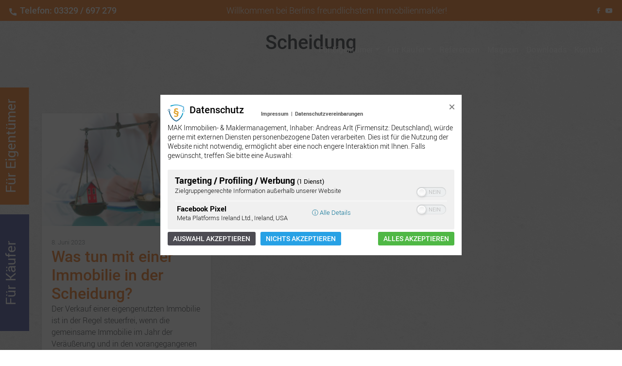

--- FILE ---
content_type: text/html; charset=UTF-8
request_url: https://mak-immobilien.de/tag/scheidung/
body_size: 42519
content:
<!doctype html>
<html lang="de">
  <head>
    <!-- Required meta tags -->
    <meta charset="UTF-8">
    <meta name="viewport" content="width=device-width, initial-scale=1, shrink-to-fit=no">

    <!-- wp_head begin -->
    <meta name='robots' content='index, follow, max-image-preview:large, max-snippet:-1, max-video-preview:-1' />

	<!-- This site is optimized with the Yoast SEO plugin v26.7 - https://yoast.com/wordpress/plugins/seo/ -->
	<title>Scheidung Archive - MAK Immobilien</title>
<style id="wpr-usedcss">img:is([sizes=auto i],[sizes^="auto," i]){contain-intrinsic-size:3000px 1500px}.leaflet-image-layer,.leaflet-layer,.leaflet-pane,.leaflet-pane>canvas,.leaflet-pane>svg,.leaflet-tile,.leaflet-tile-container,.leaflet-zoom-box{position:absolute;left:0;top:0}.leaflet-container{overflow:hidden}.leaflet-tile{-webkit-user-select:none;-moz-user-select:none;user-select:none;-webkit-user-drag:none}.leaflet-tile::selection{background:0 0}.leaflet-safari .leaflet-tile{image-rendering:-webkit-optimize-contrast}.leaflet-safari .leaflet-tile-container{width:1600px;height:1600px;-webkit-transform-origin:0 0}.leaflet-container .leaflet-tile,.leaflet-container img.leaflet-image-layer{max-width:none!important;max-height:none!important;width:auto;padding:0}.leaflet-container img.leaflet-tile{mix-blend-mode:plus-lighter}.leaflet-container.leaflet-touch-zoom{-ms-touch-action:pan-x pan-y;touch-action:pan-x pan-y}.leaflet-container.leaflet-touch-drag{-ms-touch-action:pinch-zoom;touch-action:none;touch-action:pinch-zoom}.leaflet-container.leaflet-touch-drag.leaflet-touch-zoom{-ms-touch-action:none;touch-action:none}.leaflet-container{-webkit-tap-highlight-color:transparent}.leaflet-container a{-webkit-tap-highlight-color:rgba(51,181,229,.4)}.leaflet-tile{filter:inherit;visibility:hidden}.leaflet-tile-loaded{visibility:inherit}.leaflet-zoom-box{width:0;height:0;-moz-box-sizing:border-box;box-sizing:border-box;z-index:800}.leaflet-pane{z-index:400}.leaflet-vml-shape{width:1px;height:1px}.lvml{behavior:url(#default#VML);display:inline-block;position:absolute}.leaflet-control{position:relative;z-index:800;pointer-events:visiblePainted;pointer-events:auto}.leaflet-control{float:left;clear:both}.leaflet-fade-anim .leaflet-popup{opacity:0;-webkit-transition:opacity .2s linear;-moz-transition:opacity .2s linear;transition:opacity .2s linear}.leaflet-zoom-animated{-webkit-transform-origin:0 0;-ms-transform-origin:0 0;transform-origin:0 0}svg.leaflet-zoom-animated{will-change:transform}.leaflet-zoom-anim .leaflet-zoom-animated{-webkit-transition:-webkit-transform .25s cubic-bezier(0,0,.25,1);-moz-transition:-moz-transform .25s cubic-bezier(0,0,.25,1);transition:transform .25s cubic-bezier(0,0,.25,1)}.leaflet-pan-anim .leaflet-tile,.leaflet-zoom-anim .leaflet-tile{-webkit-transition:none;-moz-transition:none;transition:none}.leaflet-zoom-anim .leaflet-zoom-hide{visibility:hidden}.leaflet-interactive{cursor:pointer}.leaflet-grab{cursor:-webkit-grab;cursor:-moz-grab;cursor:grab}.leaflet-crosshair,.leaflet-crosshair .leaflet-interactive{cursor:crosshair}.leaflet-control{cursor:auto}.leaflet-dragging .leaflet-grab,.leaflet-dragging .leaflet-grab .leaflet-interactive,.leaflet-dragging .leaflet-marker-draggable{cursor:move;cursor:-webkit-grabbing;cursor:-moz-grabbing;cursor:grabbing}.leaflet-image-layer,.leaflet-pane>svg path,.leaflet-tile-container{pointer-events:none}.leaflet-image-layer.leaflet-interactive,.leaflet-pane>svg path.leaflet-interactive,svg.leaflet-image-layer.leaflet-interactive path{pointer-events:visiblePainted;pointer-events:auto}.leaflet-container{background:#ddd;outline-offset:1px}.leaflet-container a{color:#0078a8}.leaflet-zoom-box{border:2px dotted #38f;background:rgba(255,255,255,.5)}.leaflet-container{font-family:"Helvetica Neue",Arial,Helvetica,sans-serif;font-size:12px;font-size:.75rem;line-height:1.5}.leaflet-bar{box-shadow:0 1px 5px rgba(0,0,0,.65);border-radius:4px}.leaflet-bar a{background-color:#fff;border-bottom:1px solid #ccc;width:26px;height:26px;line-height:26px;display:block;text-align:center;text-decoration:none;color:#000}.leaflet-bar a{background-position:50% 50%;background-repeat:no-repeat;display:block}.leaflet-bar a:focus,.leaflet-bar a:hover{background-color:#f4f4f4}.leaflet-bar a:first-child{border-top-left-radius:4px;border-top-right-radius:4px}.leaflet-bar a:last-child{border-bottom-left-radius:4px;border-bottom-right-radius:4px;border-bottom:none}.leaflet-bar a.leaflet-disabled{cursor:default;background-color:#f4f4f4;color:#bbb}.leaflet-touch .leaflet-bar a{width:30px;height:30px;line-height:30px}.leaflet-touch .leaflet-bar a:first-child{border-top-left-radius:2px;border-top-right-radius:2px}.leaflet-touch .leaflet-bar a:last-child{border-bottom-left-radius:2px;border-bottom-right-radius:2px}.leaflet-control-zoom-in,.leaflet-control-zoom-out{font:bold 18px 'Lucida Console',Monaco,monospace;text-indent:1px}.leaflet-touch .leaflet-control-zoom-in,.leaflet-touch .leaflet-control-zoom-out{font-size:22px}.leaflet-control-layers{box-shadow:0 1px 5px rgba(0,0,0,.4);background:#fff;border-radius:5px}.leaflet-control-layers-expanded{padding:6px 10px 6px 6px;color:#333;background:#fff}.leaflet-control-layers-scrollbar{overflow-y:scroll;overflow-x:hidden;padding-right:5px}.leaflet-control-layers-selector{margin-top:2px;position:relative;top:1px}.leaflet-control-layers label{display:block;font-size:13px;font-size:1.08333em}.leaflet-default-icon-path{background-image:var(--wpr-bg-77dcbc1c-1aa9-458c-af5d-efea44e228b6)}.leaflet-container .leaflet-control-attribution{background:#fff;background:rgba(255,255,255,.8);margin:0}.leaflet-control-attribution{padding:0 5px;color:#333;line-height:1.4}.leaflet-control-attribution a{text-decoration:none}.leaflet-control-attribution a:focus,.leaflet-control-attribution a:hover{text-decoration:underline}.leaflet-touch .leaflet-bar,.leaflet-touch .leaflet-control-attribution,.leaflet-touch .leaflet-control-layers{box-shadow:none}.leaflet-touch .leaflet-bar,.leaflet-touch .leaflet-control-layers{border:2px solid rgba(0,0,0,.2);background-clip:padding-box}.leaflet-popup{position:absolute;text-align:center;margin-bottom:20px}.leaflet-popup-scrolled{overflow:auto}.leaflet-oldie .leaflet-control-layers,.leaflet-oldie .leaflet-control-zoom{border:1px solid #999}.leaflet-div-icon{background:#fff;border:1px solid #666}.leaflet-tooltip{position:absolute;padding:6px;background-color:#fff;border:1px solid #fff;border-radius:3px;color:#222;white-space:nowrap;-webkit-user-select:none;-moz-user-select:none;-ms-user-select:none;user-select:none;pointer-events:none;box-shadow:0 1px 3px rgba(0,0,0,.4)}.leaflet-tooltip.leaflet-interactive{cursor:pointer;pointer-events:auto}.leaflet-tooltip-bottom:before,.leaflet-tooltip-left:before,.leaflet-tooltip-right:before,.leaflet-tooltip-top:before{position:absolute;pointer-events:none;border:6px solid transparent;background:0 0;content:""}.leaflet-tooltip-bottom{margin-top:6px}.leaflet-tooltip-top{margin-top:-6px}.leaflet-tooltip-bottom:before,.leaflet-tooltip-top:before{left:50%;margin-left:-6px}.leaflet-tooltip-top:before{bottom:0;margin-bottom:-12px;border-top-color:#fff}.leaflet-tooltip-bottom:before{top:0;margin-top:-12px;margin-left:-6px;border-bottom-color:#fff}.leaflet-tooltip-left{margin-left:-6px}.leaflet-tooltip-right{margin-left:6px}.leaflet-tooltip-left:before,.leaflet-tooltip-right:before{top:50%;margin-top:-6px}.leaflet-tooltip-left:before{right:0;margin-right:-12px;border-left-color:#fff}.leaflet-tooltip-right:before{left:0;margin-left:-12px;border-right-color:#fff}.marker-cluster{background-clip:padding-box;border-radius:20px}.marker-cluster div{width:30px;height:30px;margin-left:5px;margin-top:5px;text-align:center;border-radius:15px;font:12px "Helvetica Neue",Arial,Helvetica,sans-serif}.marker-cluster span{line-height:30px;color:#fff}.leaflet-cluster-spider-leg{-webkit-transition:-webkit-stroke-dashoffset .3s ease-out,-webkit-stroke-opacity .3s ease-in;-moz-transition:-moz-stroke-dashoffset .3s ease-out,-moz-stroke-opacity .3s ease-in;-o-transition:-o-stroke-dashoffset .3s ease-out,-o-stroke-opacity .3s ease-in;transition:stroke-dashoffset .3s ease-out,stroke-opacity .3s ease-in}input[type=submit].match{background-color:#3d7bb1;color:#fff}.message{display:none!important}.select2-selection__choice{display:flex}.select2-selection__choice__remove:hover{content:url('data:image/svg+xml,<svg xmlns="http://www.w3.org/2000/svg" viewBox="0 0 24 24"><path fill="%23666" d="M6.2253 4.81108C5.83477 4.42056 5.20161 4.42056 4.81108 4.81108C4.42056 5.20161 4.42056 5.83477 4.81108 6.2253L10.5858 12L4.81114 17.7747C4.42062 18.1652 4.42062 18.7984 4.81114 19.1889C5.20167 19.5794 5.83483 19.5794 6.22535 19.1889L12 13.4142L17.7747 19.1889C18.1652 19.5794 18.7984 19.5794 19.1889 19.1889C19.5794 18.7984 19.5794 18.1652 19.1889 17.7747L13.4142 12L19.189 6.2253C19.5795 5.83477 19.5795 5.20161 19.189 4.81108C18.7985 4.42056 18.1653 4.42056 17.7748 4.81108L12 10.5858L6.2253 4.81108Z"/></svg>')}.select2-selection__choice__remove{content:url('data:image/svg+xml,<svg xmlns="http://www.w3.org/2000/svg" viewBox="0 0 24 24"><path fill="%23999" d="M6.2253 4.81108C5.83477 4.42056 5.20161 4.42056 4.81108 4.81108C4.42056 5.20161 4.42056 5.83477 4.81108 6.2253L10.5858 12L4.81114 17.7747C4.42062 18.1652 4.42062 18.7984 4.81114 19.1889C5.20167 19.5794 5.83483 19.5794 6.22535 19.1889L12 13.4142L17.7747 19.1889C18.1652 19.5794 18.7984 19.5794 19.1889 19.1889C19.5794 18.7984 19.5794 18.1652 19.1889 17.7747L13.4142 12L19.189 6.2253C19.5795 5.83477 19.5795 5.20161 19.189 4.81108C18.7985 4.42056 18.1653 4.42056 17.7748 4.81108L12 10.5858L6.2253 4.81108Z"/></svg>');width:16px}.select2-container{box-sizing:border-box;display:inline-block;margin:0;position:relative;vertical-align:middle}.select2-container .select2-selection--single{box-sizing:border-box;cursor:pointer;display:block;height:28px;user-select:none;-webkit-user-select:none}.select2-container .select2-selection--single .select2-selection__rendered{display:block;padding-left:8px;padding-right:20px;overflow:hidden;text-overflow:ellipsis;white-space:nowrap}.select2-container .select2-selection--single .select2-selection__clear{position:relative}.select2-container[dir=rtl] .select2-selection--single .select2-selection__rendered{padding-right:8px;padding-left:20px}.select2-container .select2-selection--multiple{box-sizing:border-box;cursor:pointer;display:block;min-height:32px;user-select:none;-webkit-user-select:none}.select2-container .select2-selection--multiple .select2-selection__rendered{display:inline-block;overflow:hidden;padding-left:8px;text-overflow:ellipsis;white-space:nowrap}.select2-container .select2-search--inline{float:left}.select2-container .select2-search--inline .select2-search__field{box-sizing:border-box;border:none;font-size:100%;margin-top:5px;padding:0}.select2-container .select2-search--inline .select2-search__field::-webkit-search-cancel-button{-webkit-appearance:none}.select2-dropdown{background-color:#fff;border:1px solid #aaa;border-radius:4px;box-sizing:border-box;display:block;position:absolute;left:-100000px;width:100%;z-index:1051}.select2-results{display:block}.select2-results__options{list-style:none;margin:0;padding:0}.select2-results__option{padding:6px;user-select:none;-webkit-user-select:none}.select2-results__option[aria-selected]{cursor:pointer}.select2-container--open .select2-dropdown{left:0}.select2-container--open .select2-dropdown--above{border-bottom:none;border-bottom-left-radius:0;border-bottom-right-radius:0}.select2-container--open .select2-dropdown--below{border-top:none;border-top-left-radius:0;border-top-right-radius:0}.select2-search--dropdown{display:block;padding:4px}.select2-search--dropdown .select2-search__field{padding:4px;width:100%;box-sizing:border-box}.select2-search--dropdown .select2-search__field::-webkit-search-cancel-button{-webkit-appearance:none}.select2-search--dropdown.select2-search--hide{display:none}.select2-close-mask{border:0;margin:0;padding:0;display:block;position:fixed;left:0;top:0;min-height:100%;min-width:100%;height:auto;width:auto;opacity:0;z-index:99;background-color:#fff}.select2-hidden-accessible{border:0!important;clip:rect(0 0 0 0)!important;-webkit-clip-path:inset(50%)!important;clip-path:inset(50%)!important;height:1px!important;overflow:hidden!important;padding:0!important;position:absolute!important;width:1px!important;white-space:nowrap!important}.select2-container--default .select2-selection--single{background-color:#fff;border:1px solid #aaa;border-radius:4px}.select2-container--default .select2-selection--single .select2-selection__rendered{color:#444;line-height:28px}.select2-container--default .select2-selection--single .select2-selection__clear{cursor:pointer;float:right;font-weight:700}.select2-container--default .select2-selection--single .select2-selection__placeholder{color:#999}.select2-container--default .select2-selection--single .select2-selection__arrow{height:26px;position:absolute;top:1px;right:1px;width:20px}.select2-container--default .select2-selection--single .select2-selection__arrow b{border-color:#888 transparent transparent;border-style:solid;border-width:5px 4px 0;height:0;left:50%;margin-left:-4px;margin-top:-2px;position:absolute;top:50%;width:0}.select2-container--default[dir=rtl] .select2-selection--single .select2-selection__clear{float:left}.select2-container--default[dir=rtl] .select2-selection--single .select2-selection__arrow{left:1px;right:auto}.select2-container--default.select2-container--disabled .select2-selection--single{background-color:#eee;cursor:default}.select2-container--default.select2-container--disabled .select2-selection--single .select2-selection__clear{display:none}.select2-container--default.select2-container--open .select2-selection--single .select2-selection__arrow b{border-color:transparent transparent #888;border-width:0 4px 5px}.select2-container--default .select2-selection--multiple{background-color:#fff;border:1px solid #aaa;border-radius:4px;cursor:text}.select2-container--default .select2-selection--multiple .select2-selection__rendered{box-sizing:border-box;list-style:none;margin:0;padding:0 5px;width:100%}.select2-container--default .select2-selection--multiple .select2-selection__rendered li{list-style:none}.select2-container--default .select2-selection--multiple .select2-selection__clear{cursor:pointer;float:right;font-weight:700;margin-top:5px;margin-right:10px;padding:1px}.select2-container--default .select2-selection--multiple .select2-selection__choice{background-color:#e4e4e4;border:1px solid #aaa;border-radius:4px;cursor:default;float:left;margin-right:5px;margin-top:5px;padding:0 5px}.select2-container--default .select2-selection--multiple .select2-selection__choice__remove{color:#999;cursor:pointer;display:inline-block;font-weight:700;margin-right:2px}.select2-container--default .select2-selection--multiple .select2-selection__choice__remove:hover{color:#333}.select2-container--default[dir=rtl] .select2-selection--multiple .select2-search--inline,.select2-container--default[dir=rtl] .select2-selection--multiple .select2-selection__choice{float:right}.select2-container--default[dir=rtl] .select2-selection--multiple .select2-selection__choice{margin-left:5px;margin-right:auto}.select2-container--default[dir=rtl] .select2-selection--multiple .select2-selection__choice__remove{margin-left:2px;margin-right:auto}.select2-container--default.select2-container--focus .select2-selection--multiple{border:1px solid #000;outline:0}.select2-container--default.select2-container--disabled .select2-selection--multiple{background-color:#eee;cursor:default}.select2-container--default.select2-container--disabled .select2-selection__choice__remove{display:none}.select2-container--default.select2-container--open.select2-container--above .select2-selection--multiple,.select2-container--default.select2-container--open.select2-container--above .select2-selection--single{border-top-left-radius:0;border-top-right-radius:0}.select2-container--default.select2-container--open.select2-container--below .select2-selection--multiple,.select2-container--default.select2-container--open.select2-container--below .select2-selection--single{border-bottom-left-radius:0;border-bottom-right-radius:0}.select2-container--default .select2-search--dropdown .select2-search__field{border:1px solid #aaa}.select2-container--default .select2-search--inline .select2-search__field{background:0 0;border:none;outline:0;box-shadow:none;-webkit-appearance:textfield}.select2-container--default .select2-results>.select2-results__options{max-height:200px;overflow-y:auto}.select2-container--default .select2-results__option[role=group]{padding:0}.select2-container--default .select2-results__option[aria-disabled=true]{color:#999}.select2-container--default .select2-results__option[aria-selected=true]{background-color:#ddd}.select2-container--default .select2-results__option .select2-results__option{padding-left:1em}.select2-container--default .select2-results__option .select2-results__option .select2-results__group{padding-left:0}.select2-container--default .select2-results__option .select2-results__option .select2-results__option{margin-left:-1em;padding-left:2em}.select2-container--default .select2-results__option .select2-results__option .select2-results__option .select2-results__option{margin-left:-2em;padding-left:3em}.select2-container--default .select2-results__option .select2-results__option .select2-results__option .select2-results__option .select2-results__option{margin-left:-3em;padding-left:4em}.select2-container--default .select2-results__option .select2-results__option .select2-results__option .select2-results__option .select2-results__option .select2-results__option{margin-left:-4em;padding-left:5em}.select2-container--default .select2-results__option .select2-results__option .select2-results__option .select2-results__option .select2-results__option .select2-results__option .select2-results__option{margin-left:-5em;padding-left:6em}.select2-container--default .select2-results__option--highlighted[aria-selected]{background-color:#5897fb;color:#fff}.select2-container--default .select2-results__group{cursor:default;display:block;padding:6px}.select2-container--classic .select2-selection--single{background-color:#f7f7f7;border:1px solid #aaa;border-radius:4px;outline:0;background-image:-webkit-linear-gradient(top,#fff 50%,#eee 100%);background-image:-o-linear-gradient(top,#fff 50%,#eee 100%);background-image:linear-gradient(to bottom,#fff 50%,#eee 100%);background-repeat:repeat-x}.select2-container--classic .select2-selection--single:focus{border:1px solid #5897fb}.select2-container--classic .select2-selection--single .select2-selection__rendered{color:#444;line-height:28px}.select2-container--classic .select2-selection--single .select2-selection__clear{cursor:pointer;float:right;font-weight:700;margin-right:10px}.select2-container--classic .select2-selection--single .select2-selection__placeholder{color:#999}.select2-container--classic .select2-selection--single .select2-selection__arrow{background-color:#ddd;border:none;border-left:1px solid #aaa;border-top-right-radius:4px;border-bottom-right-radius:4px;height:26px;position:absolute;top:1px;right:1px;width:20px;background-image:-webkit-linear-gradient(top,#eee 50%,#ccc 100%);background-image:-o-linear-gradient(top,#eee 50%,#ccc 100%);background-image:linear-gradient(to bottom,#eee 50%,#ccc 100%);background-repeat:repeat-x}.select2-container--classic .select2-selection--single .select2-selection__arrow b{border-color:#888 transparent transparent;border-style:solid;border-width:5px 4px 0;height:0;left:50%;margin-left:-4px;margin-top:-2px;position:absolute;top:50%;width:0}.select2-container--classic[dir=rtl] .select2-selection--single .select2-selection__clear{float:left}.select2-container--classic[dir=rtl] .select2-selection--single .select2-selection__arrow{border:none;border-right:1px solid #aaa;border-radius:0;border-top-left-radius:4px;border-bottom-left-radius:4px;left:1px;right:auto}.select2-container--classic.select2-container--open .select2-selection--single{border:1px solid #5897fb}.select2-container--classic.select2-container--open .select2-selection--single .select2-selection__arrow{background:0 0;border:none}.select2-container--classic.select2-container--open .select2-selection--single .select2-selection__arrow b{border-color:transparent transparent #888;border-width:0 4px 5px}.select2-container--classic.select2-container--open.select2-container--above .select2-selection--single{border-top:none;border-top-left-radius:0;border-top-right-radius:0;background-image:-webkit-linear-gradient(top,#fff 0,#eee 50%);background-image:-o-linear-gradient(top,#fff 0,#eee 50%);background-image:linear-gradient(to bottom,#fff 0,#eee 50%);background-repeat:repeat-x}.select2-container--classic.select2-container--open.select2-container--below .select2-selection--single{border-bottom:none;border-bottom-left-radius:0;border-bottom-right-radius:0;background-image:-webkit-linear-gradient(top,#eee 50%,#fff 100%);background-image:-o-linear-gradient(top,#eee 50%,#fff 100%);background-image:linear-gradient(to bottom,#eee 50%,#fff 100%);background-repeat:repeat-x}.select2-container--classic .select2-selection--multiple{background-color:#fff;border:1px solid #aaa;border-radius:4px;cursor:text;outline:0}.select2-container--classic .select2-selection--multiple:focus{border:1px solid #5897fb}.select2-container--classic .select2-selection--multiple .select2-selection__rendered{list-style:none;margin:0;padding:0 5px}.select2-container--classic .select2-selection--multiple .select2-selection__clear{display:none}.select2-container--classic .select2-selection--multiple .select2-selection__choice{background-color:#e4e4e4;border:1px solid #aaa;border-radius:4px;cursor:default;float:left;margin-right:5px;margin-top:5px;padding:0 5px}.select2-container--classic .select2-selection--multiple .select2-selection__choice__remove{color:#888;cursor:pointer;display:inline-block;font-weight:700;margin-right:2px}.select2-container--classic .select2-selection--multiple .select2-selection__choice__remove:hover{color:#555}.select2-container--classic[dir=rtl] .select2-selection--multiple .select2-selection__choice{float:right;margin-left:5px;margin-right:auto}.select2-container--classic[dir=rtl] .select2-selection--multiple .select2-selection__choice__remove{margin-left:2px;margin-right:auto}.select2-container--classic.select2-container--open .select2-selection--multiple{border:1px solid #5897fb}.select2-container--classic.select2-container--open.select2-container--above .select2-selection--multiple{border-top:none;border-top-left-radius:0;border-top-right-radius:0}.select2-container--classic.select2-container--open.select2-container--below .select2-selection--multiple{border-bottom:none;border-bottom-left-radius:0;border-bottom-right-radius:0}.select2-container--classic .select2-search--dropdown .select2-search__field{border:1px solid #aaa;outline:0}.select2-container--classic .select2-search--inline .select2-search__field{outline:0;box-shadow:none}.select2-container--classic .select2-dropdown{background-color:#fff;border:1px solid transparent}.select2-container--classic .select2-dropdown--above{border-bottom:none}.select2-container--classic .select2-dropdown--below{border-top:none}.select2-container--classic .select2-results>.select2-results__options{max-height:200px;overflow-y:auto}.select2-container--classic .select2-results__option[role=group]{padding:0}.select2-container--classic .select2-results__option[aria-disabled=true]{color:grey}.select2-container--classic .select2-results__option--highlighted[aria-selected]{background-color:#3875d7;color:#fff}.select2-container--classic .select2-results__group{cursor:default;display:block;padding:6px}.select2-container--classic.select2-container--open .select2-dropdown{border-color:#5897fb}.ts-control{border:1px solid #d0d0d0;padding:8px;width:100%;overflow:hidden;position:relative;z-index:1;box-sizing:border-box;box-shadow:none;border-radius:3px;display:flex;flex-wrap:wrap}.ts-wrapper.multi.has-items .ts-control{padding:calc(8px - 2px - 0) 8px calc(8px - 2px - 3px - 0)}.full .ts-control{background-color:#fff}.disabled .ts-control,.disabled .ts-control *{cursor:default!important}.focus .ts-control{box-shadow:none}.ts-control>*{vertical-align:baseline;display:inline-block}.ts-wrapper.multi .ts-control>div{cursor:pointer;margin:0 3px 3px 0;padding:2px 6px;background:#f2f2f2;color:#303030;border:0 solid #d0d0d0}.ts-wrapper.multi .ts-control>div.active{background:#e8e8e8;color:#303030;border:0 solid #cacaca}.ts-wrapper.multi.disabled .ts-control>div,.ts-wrapper.multi.disabled .ts-control>div.active{color:#7d7d7d;background:#fff;border:0 solid #fff}.ts-control>input{flex:1 1 auto;min-width:7rem;display:inline-block!important;padding:0!important;min-height:0!important;max-height:none!important;max-width:100%!important;margin:0!important;text-indent:0!important;border:0!important;background:0 0!important;line-height:inherit!important;-webkit-user-select:auto!important;-moz-user-select:auto!important;-ms-user-select:auto!important;user-select:auto!important;box-shadow:none!important}.ts-control>input::-ms-clear{display:none}.ts-control>input:focus{outline:0!important}.has-items .ts-control>input{margin:0 4px!important}.ts-control.rtl{text-align:right}.ts-control.rtl.single .ts-control:after{left:15px;right:auto}.ts-control.rtl .ts-control>input{margin:0 4px 0 -2px!important}.disabled .ts-control{opacity:.5;background-color:#fafafa}.input-hidden .ts-control>input{opacity:0;position:absolute;left:-10000px}.ts-dropdown{position:absolute;top:100%;left:0;width:100%;z-index:10;border:1px solid #d0d0d0;background:#fff;margin:.25rem 0 0;border-top:0;box-sizing:border-box;box-shadow:0 1px 3px rgba(0,0,0,.1);border-radius:0 0 3px 3px}.ts-dropdown [data-selectable]{cursor:pointer;overflow:hidden}.ts-dropdown [data-selectable] .highlight{background:rgba(125,168,208,.2);border-radius:1px}.ts-dropdown .create,.ts-dropdown .no-results,.ts-dropdown .option{padding:5px 8px}.ts-dropdown .option,.ts-dropdown [data-disabled],.ts-dropdown [data-disabled] [data-selectable].option{cursor:inherit;opacity:.5}.ts-dropdown [data-selectable].option{opacity:1;cursor:pointer}.ts-dropdown .active{background-color:#f5fafd;color:#495c68}.ts-dropdown .active.create{color:#495c68}.ts-dropdown .create{color:rgba(48,48,48,.5)}.ts-dropdown-content{overflow:hidden auto;max-height:200px;scroll-behavior:smooth}.ts-wrapper .dropdown-header{position:relative;padding:10px 8px;border-bottom:1px solid #d0d0d0;background:color-mix(#fff,#d0d0d0,85%);border-radius:3px 3px 0 0}.ts-wrapper .dropdown-header-close{position:absolute;right:8px;top:50%;color:#303030;opacity:.4;margin-top:-12px;line-height:20px;font-size:20px!important}.ts-wrapper .dropdown-header-close:hover{color:#000}:root{--ts-pr-clear-button:0px;--ts-pr-caret:0px;--ts-pr-min:.75rem}.ts-wrapper.single .ts-control,.ts-wrapper.single .ts-control input{cursor:pointer}.ts-control:not(.rtl){padding-right:max(var(--ts-pr-min),var(--ts-pr-clear-button) + var(--ts-pr-caret))!important}.ts-control.rtl{padding-left:max(var(--ts-pr-min),var(--ts-pr-clear-button) + var(--ts-pr-caret))!important}.ts-wrapper{position:relative}.ts-control,.ts-control input,.ts-dropdown{color:#303030;font-family:inherit;font-size:13px;line-height:18px}.ts-control,.ts-wrapper.single.input-active .ts-control{background:#fff;cursor:text}.ts-hidden-accessible{border:0!important;clip:rect(0 0 0 0)!important;-webkit-clip-path:inset(50%)!important;clip-path:inset(50%)!important;overflow:hidden!important;padding:0!important;position:absolute!important;width:1px!important;white-space:nowrap!important}.required.invalid:has(+ div[aria-hidden=false]){border:2px solid #dc2625;background-image:url('data:image/svg+xml,<svg xmlns="http://www.w3.org/2000/svg" width="24" height="24" viewBox="0 0 24 24" fill="none" stroke="%23DC2625" stroke-width="2" stroke-linecap="round" stroke-linejoin="round"><path d="M10.29 3.86L1.82 18a2 2 0 0 0 1.71 3h16.94a2 2 0 0 0 1.71-3L13.71 3.86a2 2 0 0 0-3.42 0z"></path><line x1="12" y1="9" x2="12" y2="13"></line><line x1="12" y1="17" x2="12.01" y2="17"></line></svg>');background-repeat:no-repeat;background-position:right 15px center}.ts-wrapper.focus,.ts-wrapper.multi.focus,.ts-wrapper.multi:focus-visible,.ts-wrapper.single.focus,.ts-wrapper.single:focus-visible,.ts-wrapper:focus-visible{outline:#3d7bb1 solid 2px;border-color:#3d7bb1}.leaflet-bar a:focus,.leaflet-bar a:hover{outline:#174770 solid 2px}.ts-control{display:flex;flex-direction:row;background:0 0;height:48px;line-height:28px}.ts-control,.ts-control input,.ts-dropdown{font-size:inherit;color:inherit}.ts-wrapper.has-items .ts-control input,.ts-wrapper.multi.has-items .ts-control input,.ts-wrapper.single.has-items .ts-control input{width:auto}.ts-dropdown .option.selected{font-weight:700}.ts-dropdown .option{display:flex;flex-direction:row;flex-wrap:nowrap;align-content:center;justify-content:flex-start;align-items:center;gap:5px;padding:8px 12px}.ts-wrapper .ts-control::after,.ts-wrapper.multi .ts-control::after,.ts-wrapper.single .ts-control::after{content:"";position:absolute;right:.5rem;top:50%;-webkit-transform:translateY(-50%);-ms-transform:translateY(-50%);transform:translateY(-50%);width:14px;height:100%;mask:url("data:image/svg+xml,%3Csvg xmlns='http://www.w3.org/2000/svg' width='24' height='24' viewBox='0 0 24 24' fill='none' stroke='currentColor' stroke-width='2' stroke-linecap='round' stroke-linejoin='round'%3E%3Cpath d='m6 9 6 6 6-6'/%3E%3C/svg%3E");mask-repeat:no-repeat;mask-size:1.25rem;mask-position:center;background:#3d3d3d}.ts-wrapper.focus .ts-control::after,.ts-wrapper.multi.focus .ts-control::after,.ts-wrapper.single.focus .ts-control::after{top:0;-webkit-transform:rotate(180deg);transform:rotate(180deg)}.ts-wrapper.multi.has-items .ts-control{overflow:hidden;display:inline-block;height:100%;overflow:hidden;text-overflow:ellipsis;white-space:nowrap;vertical-align:middle;padding:6px;height:48px}:root{--blue:#007bff;--indigo:#6610f2;--purple:#6f42c1;--pink:#e83e8c;--red:#dc3545;--orange:#fd7e14;--yellow:#ffc107;--green:#28a745;--teal:#20c997;--cyan:#17a2b8;--white:#fff;--gray:#6c757d;--gray-dark:#343a40;--primary:#eb690b;--secondary:#343e8f;--success:#c1570a;--info:#17a2b8;--warning:#ffc107;--danger:#8f8f8f;--light:#fafafa;--dark:#323232;--breakpoint-xs:0;--breakpoint-sm:576px;--breakpoint-md:768px;--breakpoint-lg:992px;--breakpoint-xl:1200px;--font-family-sans-serif:-apple-system,BlinkMacSystemFont,"Segoe UI",Roboto,"Helvetica Neue",Arial,"Noto Sans","Liberation Sans",sans-serif,"Apple Color Emoji","Segoe UI Emoji","Segoe UI Symbol","Noto Color Emoji";--font-family-monospace:SFMono-Regular,Menlo,Monaco,Consolas,"Liberation Mono","Courier New",monospace}*,::after,::before{box-sizing:border-box}html{font-family:sans-serif;line-height:1.15;-webkit-text-size-adjust:100%;-webkit-tap-highlight-color:transparent}article,aside,figcaption,figure,footer,header,main,nav,section{display:block}body{margin:0;font-family:-apple-system,BlinkMacSystemFont,"Segoe UI",Roboto,"Helvetica Neue",Arial,"Noto Sans","Liberation Sans",sans-serif,"Apple Color Emoji","Segoe UI Emoji","Segoe UI Symbol","Noto Color Emoji";font-size:1rem;font-weight:300;line-height:1.5;color:#212529;text-align:left;background-color:#fff}[tabindex="-1"]:focus:not(:focus-visible){outline:0!important}hr{box-sizing:content-box;height:0;overflow:visible}h1,h2,h3,h4,h5,h6{margin-top:0;margin-bottom:.5rem}p{margin-top:0;margin-bottom:1rem}abbr[data-original-title],abbr[title]{text-decoration:underline;text-decoration:underline dotted;cursor:help;border-bottom:0;text-decoration-skip-ink:none}address{margin-bottom:1rem;font-style:normal;line-height:inherit}dl,ol,ul{margin-top:0;margin-bottom:1rem}ol ol,ol ul,ul ol,ul ul{margin-bottom:0}dt{font-weight:500}dd{margin-bottom:.5rem;margin-left:0}blockquote{margin:0 0 1rem}strong{font-weight:bolder}small{font-size:80%}sub,sup{position:relative;font-size:75%;line-height:0;vertical-align:baseline}sub{bottom:-.25em}sup{top:-.5em}a{color:#eb690b;text-decoration:none;background-color:transparent}a:hover{color:#a24808;text-decoration:underline}a:not([href]):not([class]){color:inherit;text-decoration:none}a:not([href]):not([class]):hover{color:inherit;text-decoration:none}code,kbd,pre,samp{font-family:SFMono-Regular,Menlo,Monaco,Consolas,"Liberation Mono","Courier New",monospace;font-size:1em}pre{margin-top:0;margin-bottom:1rem;overflow:auto;-ms-overflow-style:scrollbar}figure{margin:0 0 1rem}img{vertical-align:middle;border-style:none}svg{overflow:hidden;vertical-align:middle}table{border-collapse:collapse}caption{padding-top:.75rem;padding-bottom:.75rem;color:#6c757d;text-align:left;caption-side:bottom}th{text-align:inherit;text-align:-webkit-match-parent}label{display:inline-block;margin-bottom:.5rem}button{border-radius:0}button:focus:not(:focus-visible){outline:0}button,input,optgroup,select,textarea{margin:0;font-family:inherit;font-size:inherit;line-height:inherit}button,input{overflow:visible}button,select{text-transform:none}[role=button]{cursor:pointer}select{word-wrap:normal}[type=button],[type=reset],[type=submit],button{-webkit-appearance:button}[type=button]:not(:disabled),[type=reset]:not(:disabled),[type=submit]:not(:disabled),button:not(:disabled){cursor:pointer}[type=button]::-moz-focus-inner,[type=reset]::-moz-focus-inner,[type=submit]::-moz-focus-inner,button::-moz-focus-inner{padding:0;border-style:none}input[type=checkbox],input[type=radio]{box-sizing:border-box;padding:0}textarea{overflow:auto;resize:vertical}fieldset{min-width:0;padding:0;margin:0;border:0}legend{display:block;width:100%;max-width:100%;padding:0;margin-bottom:.5rem;font-size:1.5rem;line-height:inherit;color:inherit;white-space:normal}@media (max-width:1200px){legend{font-size:calc(1.275rem + .3vw)}}progress{vertical-align:baseline}[type=number]::-webkit-inner-spin-button,[type=number]::-webkit-outer-spin-button{height:auto}[type=search]{outline-offset:-2px;-webkit-appearance:none}[type=search]::-webkit-search-decoration{-webkit-appearance:none}::-webkit-file-upload-button{font:inherit;-webkit-appearance:button}output{display:inline-block}summary{display:list-item;cursor:pointer}template{display:none}[hidden]{display:none!important}.h1,.h2,.h3,.h4,.h5,.h6,h1,h2,h3,h4,h5,h6{margin-bottom:.5rem;font-weight:500;line-height:1.2}.h1,h1{font-size:2.5rem}@media (max-width:1200px){.h1,h1{font-size:calc(1.375rem + 1.5vw)}}.h2,h2{font-size:2rem}@media (max-width:1200px){.h2,h2{font-size:calc(1.325rem + .9vw)}}.h3,h3{font-size:1.75rem}@media (max-width:1200px){.h3,h3{font-size:calc(1.3rem + .6vw)}}.h4,h4{font-size:1.5rem}@media (max-width:1200px){.h4,h4{font-size:calc(1.275rem + .3vw)}}.h5,h5{font-size:1.25rem}.h6,h6{font-size:1rem}.lead{font-size:1.25rem;font-weight:300}hr{margin-top:1rem;margin-bottom:1rem;border:0;border-top:1px solid rgba(0,0,0,.1)}.small,small{font-size:80%;font-weight:300}.mark,mark{padding:.2em;background-color:#fcf8e3}.blockquote{margin-bottom:1rem;font-size:1.25rem}.img-fluid{max-width:100%;height:auto}.figure{display:inline-block}code{font-size:87.5%;color:#e83e8c;word-wrap:break-word}a>code{color:inherit}kbd{padding:.2rem .4rem;font-size:87.5%;color:#fff;background-color:#212529}kbd kbd{padding:0;font-size:100%;font-weight:500}pre{display:block;font-size:87.5%;color:#212529}pre code{font-size:inherit;color:inherit;word-break:normal}.container,.container-fluid{width:100%;padding-right:15px;padding-left:15px;margin-right:auto;margin-left:auto}@media (min-width:576px){.container{max-width:540px}}@media (min-width:768px){.container{max-width:720px}}@media (min-width:992px){.container{max-width:960px}}@media (min-width:1200px){.container{max-width:1140px}}.row{display:flex;flex-wrap:wrap;margin-right:-15px;margin-left:-15px}.no-gutters{margin-right:0;margin-left:0}.no-gutters>.col,.no-gutters>[class*=col-]{padding-right:0;padding-left:0}.col,.col-12,.col-6,.col-lg-3,.col-lg-9,.col-md,.col-md-12,.col-md-4,.col-md-6,.col-md-8,.col-sm-4,.col-sm-6,.col-sm-8,.col-xl-3,.col-xl-4,.col-xl-5{position:relative;width:100%;padding-right:15px;padding-left:15px}.col{flex-basis:0;flex-grow:1;max-width:100%}.col-6{flex:0 0 50%;max-width:50%}.col-12{flex:0 0 100%;max-width:100%}@media (min-width:576px){.col-sm-4{flex:0 0 33.3333333333%;max-width:33.3333333333%}.col-sm-6{flex:0 0 50%;max-width:50%}.col-sm-8{flex:0 0 66.6666666667%;max-width:66.6666666667%}}@media (min-width:768px){.col-md{flex-basis:0;flex-grow:1;max-width:100%}.col-md-4{flex:0 0 33.3333333333%;max-width:33.3333333333%}.col-md-6{flex:0 0 50%;max-width:50%}.col-md-8{flex:0 0 66.6666666667%;max-width:66.6666666667%}.col-md-12{flex:0 0 100%;max-width:100%}.offset-md-2{margin-left:16.6666666667%}}@media (min-width:992px){.col-lg-3{flex:0 0 25%;max-width:25%}.col-lg-9{flex:0 0 75%;max-width:75%}}@media (min-width:1200px){.col-xl-3{flex:0 0 25%;max-width:25%}.col-xl-4{flex:0 0 33.3333333333%;max-width:33.3333333333%}.col-xl-5{flex:0 0 41.6666666667%;max-width:41.6666666667%}}.table{width:100%;margin-bottom:1rem;color:#212529}.table td,.table th{padding:.75rem;vertical-align:top;border-top:1px solid #dee2e6}.table thead th{vertical-align:bottom;border-bottom:2px solid #dee2e6}.table tbody+tbody{border-top:2px solid #dee2e6}.btn{display:inline-block;font-weight:300;color:#212529;text-align:center;vertical-align:middle;user-select:none;background-color:transparent;border:1px solid transparent;padding:.375rem .75rem;font-size:1rem;line-height:1.5;border-radius:0;transition:color .15s ease-in-out,background-color .15s ease-in-out,border-color .15s ease-in-out,box-shadow .15s ease-in-out}@media (prefers-reduced-motion:reduce){.btn{transition:none}}.btn:hover{color:#212529;text-decoration:none}.btn.focus,.btn:focus{outline:0;box-shadow:0 0 0 .2rem rgba(235,105,11,.25)}.btn.disabled,.btn:disabled{opacity:.65}.btn:not(:disabled):not(.disabled){cursor:pointer}a.btn.disabled,fieldset:disabled a.btn{pointer-events:none}.btn-primary{color:#fff;background-color:#eb690b;border-color:#eb690b}.btn-primary:hover{color:#fff;background-color:#c65909;border-color:#ba5309}.btn-primary.focus,.btn-primary:focus{color:#fff;background-color:#c65909;border-color:#ba5309;box-shadow:0 0 0 .2rem rgba(238,128,48,.5)}.btn-primary.disabled,.btn-primary:disabled{color:#fff;background-color:#eb690b;border-color:#eb690b}.btn-primary:not(:disabled):not(.disabled).active,.btn-primary:not(:disabled):not(.disabled):active,.show>.btn-primary.dropdown-toggle{color:#fff;background-color:#ba5309;border-color:#ae4e08}.btn-primary:not(:disabled):not(.disabled).active:focus,.btn-primary:not(:disabled):not(.disabled):active:focus,.show>.btn-primary.dropdown-toggle:focus{box-shadow:0 0 0 .2rem rgba(238,128,48,.5)}.btn-outline-primary{color:#eb690b;border-color:#eb690b}.btn-outline-primary:hover{color:#fff;background-color:#eb690b;border-color:#eb690b}.btn-outline-primary.focus,.btn-outline-primary:focus{box-shadow:0 0 0 .2rem rgba(235,105,11,.5)}.btn-outline-primary.disabled,.btn-outline-primary:disabled{color:#eb690b;background-color:transparent}.btn-outline-primary:not(:disabled):not(.disabled).active,.btn-outline-primary:not(:disabled):not(.disabled):active,.show>.btn-outline-primary.dropdown-toggle{color:#fff;background-color:#eb690b;border-color:#eb690b}.btn-outline-primary:not(:disabled):not(.disabled).active:focus,.btn-outline-primary:not(:disabled):not(.disabled):active:focus,.show>.btn-outline-primary.dropdown-toggle:focus{box-shadow:0 0 0 .2rem rgba(235,105,11,.5)}.btn-outline-secondary{color:#343e8f;border-color:#343e8f}.btn-outline-secondary:hover{color:#fff;background-color:#343e8f;border-color:#343e8f}.btn-outline-secondary.focus,.btn-outline-secondary:focus{box-shadow:0 0 0 .2rem rgba(52,62,143,.5)}.btn-outline-secondary.disabled,.btn-outline-secondary:disabled{color:#343e8f;background-color:transparent}.btn-outline-secondary:not(:disabled):not(.disabled).active,.btn-outline-secondary:not(:disabled):not(.disabled):active,.show>.btn-outline-secondary.dropdown-toggle{color:#fff;background-color:#343e8f;border-color:#343e8f}.btn-outline-secondary:not(:disabled):not(.disabled).active:focus,.btn-outline-secondary:not(:disabled):not(.disabled):active:focus,.show>.btn-outline-secondary.dropdown-toggle:focus{box-shadow:0 0 0 .2rem rgba(52,62,143,.5)}.btn-outline-light{color:#fafafa;border-color:#fafafa}.btn-outline-light:hover{color:#212529;background-color:#fafafa;border-color:#fafafa}.btn-outline-light.focus,.btn-outline-light:focus{box-shadow:0 0 0 .2rem rgba(250,250,250,.5)}.btn-outline-light.disabled,.btn-outline-light:disabled{color:#fafafa;background-color:transparent}.btn-outline-light:not(:disabled):not(.disabled).active,.btn-outline-light:not(:disabled):not(.disabled):active,.show>.btn-outline-light.dropdown-toggle{color:#212529;background-color:#fafafa;border-color:#fafafa}.btn-outline-light:not(:disabled):not(.disabled).active:focus,.btn-outline-light:not(:disabled):not(.disabled):active:focus,.show>.btn-outline-light.dropdown-toggle:focus{box-shadow:0 0 0 .2rem rgba(250,250,250,.5)}.fade{transition:opacity .15s linear}@media (prefers-reduced-motion:reduce){.fade{transition:none}}.fade:not(.show){opacity:0}.collapse:not(.show){display:none}.collapsing{position:relative;height:0;overflow:hidden;transition:height .35s ease}@media (prefers-reduced-motion:reduce){.collapsing{transition:none}}.dropdown,.dropup{position:relative}.dropdown-toggle{white-space:nowrap}.dropdown-toggle::after{display:inline-block;margin-left:.255em;vertical-align:.255em;content:"";border-top:.3em solid;border-right:.3em solid transparent;border-bottom:0;border-left:.3em solid transparent}.dropdown-toggle:empty::after{margin-left:0}.dropdown-menu{position:absolute;top:100%;left:0;z-index:1000;display:none;float:left;min-width:10rem;padding:.5rem 0;margin:.125rem 0 0;font-size:1rem;color:#212529;text-align:left;list-style:none;background-color:#fff;background-clip:padding-box;border:1px solid rgba(0,0,0,.15)}.dropup .dropdown-menu{top:auto;bottom:100%;margin-top:0;margin-bottom:.125rem}.dropup .dropdown-toggle::after{display:inline-block;margin-left:.255em;vertical-align:.255em;content:"";border-top:0;border-right:.3em solid transparent;border-bottom:.3em solid;border-left:.3em solid transparent}.dropup .dropdown-toggle:empty::after{margin-left:0}.dropdown-item{display:block;width:100%;padding:.25rem 1.5rem;clear:both;font-weight:300;color:#212529;text-align:inherit;white-space:nowrap;background-color:transparent;border:0}.dropdown-item:focus,.dropdown-item:hover{color:#16181b;text-decoration:none;background-color:#e9ecef}.dropdown-item.active,.dropdown-item:active{color:#fff;text-decoration:none;background-color:#eb690b}.dropdown-item.disabled,.dropdown-item:disabled{color:#adb5bd;pointer-events:none;background-color:transparent}.dropdown-menu.show{display:block}.dropdown-header{display:block;padding:.5rem 1.5rem;margin-bottom:0;font-size:.875rem;color:#6c757d;white-space:nowrap}.nav{display:flex;flex-wrap:wrap;padding-left:0;margin-bottom:0;list-style:none}.nav-link{display:block;padding:.5rem 1rem}.nav-link:focus,.nav-link:hover{text-decoration:none}.nav-link.disabled{color:#6c757d;pointer-events:none;cursor:default}.navbar{position:relative;display:flex;flex-wrap:wrap;align-items:center;justify-content:space-between;padding:.5rem 1rem}.navbar .container,.navbar .container-fluid{display:flex;flex-wrap:wrap;align-items:center;justify-content:space-between}.navbar-nav{display:flex;flex-direction:column;padding-left:0;margin-bottom:0;list-style:none}.navbar-nav .nav-link{padding-right:0;padding-left:0}.navbar-nav .dropdown-menu{position:static;float:none}.navbar-collapse{flex-basis:100%;flex-grow:1;align-items:center}.navbar-toggler{padding:.25rem .75rem;font-size:1.25rem;line-height:1;background-color:transparent;border:1px solid transparent}.navbar-toggler:focus,.navbar-toggler:hover{text-decoration:none}.navbar-toggler-icon{display:inline-block;width:1.5em;height:1.5em;vertical-align:middle;content:"";background:50%/100% 100% no-repeat}@media (max-width:991.98px){.navbar-expand-lg>.container,.navbar-expand-lg>.container-fluid{padding-right:0;padding-left:0}}@media (min-width:992px){.navbar-expand-lg{flex-flow:row nowrap;justify-content:flex-start}.navbar-expand-lg .navbar-nav{flex-direction:row}.navbar-expand-lg .navbar-nav .dropdown-menu{position:absolute}.navbar-expand-lg .navbar-nav .nav-link{padding-right:.5rem;padding-left:.5rem}.navbar-expand-lg>.container,.navbar-expand-lg>.container-fluid{flex-wrap:nowrap}.navbar-expand-lg .navbar-collapse{display:flex!important;flex-basis:auto}.navbar-expand-lg .navbar-toggler{display:none}}.navbar-dark .navbar-nav .nav-link{color:rgba(255,255,255,.5)}.navbar-dark .navbar-nav .nav-link:focus,.navbar-dark .navbar-nav .nav-link:hover{color:rgba(255,255,255,.75)}.navbar-dark .navbar-nav .nav-link.disabled{color:rgba(255,255,255,.25)}.navbar-dark .navbar-nav .active>.nav-link,.navbar-dark .navbar-nav .nav-link.active,.navbar-dark .navbar-nav .nav-link.show,.navbar-dark .navbar-nav .show>.nav-link{color:#fff}.navbar-dark .navbar-toggler{color:rgba(255,255,255,.5);border-color:rgba(255,255,255,.1)}.navbar-dark .navbar-toggler-icon{background-image:url("data:image/svg+xml,%3csvg xmlns='http://www.w3.org/2000/svg' width='30' height='30' viewBox='0 0 30 30'%3e%3cpath stroke='rgba%28255, 255, 255, 0.5%29' stroke-linecap='round' stroke-miterlimit='10' stroke-width='2' d='M4 7h22M4 15h22M4 23h22'/%3e%3c/svg%3e")}.card{position:relative;display:flex;flex-direction:column;min-width:0;word-wrap:break-word;background-color:#fff;background-clip:border-box;border:1px solid rgba(0,0,0,.125)}.card>hr{margin-right:0;margin-left:0}.card>.list-group{border-top:inherit;border-bottom:inherit}.card>.list-group:first-child{border-top-width:0}.card>.list-group:last-child{border-bottom-width:0}.card-body{flex:1 1 auto;min-height:1px;padding:1.25rem}.card-text:last-child{margin-bottom:0}.breadcrumb{display:flex;flex-wrap:wrap;padding:.75rem 1rem;margin-bottom:1rem;list-style:none;background-color:#e9ecef}.pagination{display:flex;padding-left:0;list-style:none}.jumbotron{padding:2rem 1rem;margin-bottom:2rem;background-color:#e9ecef}@media (min-width:576px){.jumbotron{padding:4rem 2rem}}.alert{position:relative;padding:.75rem 1.25rem;margin-bottom:1rem;border:1px solid transparent}.progress{display:flex;height:1rem;overflow:hidden;line-height:0;font-size:.75rem;background-color:#e9ecef}.progress-bar{display:flex;flex-direction:column;justify-content:center;overflow:hidden;color:#fff;text-align:center;white-space:nowrap;background-color:#eb690b;transition:width .6s ease}.progress-bar-striped{background-image:linear-gradient(45deg,rgba(255,255,255,.15) 25%,transparent 25%,transparent 50%,rgba(255,255,255,.15) 50%,rgba(255,255,255,.15) 75%,transparent 75%,transparent);background-size:1rem 1rem}.progress-bar-animated{animation:1s linear infinite progress-bar-stripes}.media{display:flex;align-items:flex-start}.list-group{display:flex;flex-direction:column;padding-left:0;margin-bottom:0}.list-group-item{position:relative;display:block;padding:.75rem 1.25rem;background-color:#fff;border:1px solid rgba(0,0,0,.125)}.list-group-item.disabled,.list-group-item:disabled{color:#6c757d;pointer-events:none;background-color:#fff}.list-group-item.active{z-index:2;color:#fff;background-color:#eb690b;border-color:#eb690b}.list-group-item+.list-group-item{border-top-width:0}.list-group-item+.list-group-item.active{margin-top:-1px;border-top-width:1px}.close{float:right;font-size:1.5rem;font-weight:500;line-height:1;color:#000;text-shadow:0 1px 0 #fff;opacity:.5}@media (max-width:1200px){.close{font-size:calc(1.275rem + .3vw)}}.close:hover{color:#000;text-decoration:none}.close:not(:disabled):not(.disabled):focus,.close:not(:disabled):not(.disabled):hover{opacity:.75}button.close{padding:0;background-color:transparent;border:0}a.close.disabled{pointer-events:none}.toast{flex-basis:350px;max-width:350px;font-size:.875rem;background-color:rgba(255,255,255,.85);background-clip:padding-box;border:1px solid rgba(0,0,0,.1);box-shadow:0 .25rem .75rem rgba(0,0,0,.1);opacity:0}.toast:not(:last-child){margin-bottom:.75rem}.toast.showing{opacity:1}.toast.show{display:block;opacity:1}.toast.hide{display:none}.modal-open{overflow:hidden}.modal-open .modal{overflow-x:hidden;overflow-y:auto}.modal{position:fixed;top:0;left:0;z-index:1050;display:none;width:100%;height:100%;overflow:hidden;outline:0}.modal-dialog{position:relative;width:auto;margin:.5rem;pointer-events:none}.modal.fade .modal-dialog{transition:transform .3s ease-out;transform:translate(0,-50px)}@media (prefers-reduced-motion:reduce){.progress-bar{transition:none}.progress-bar-animated{animation:none}.modal.fade .modal-dialog{transition:none}}.modal.show .modal-dialog{transform:none}.modal.modal-static .modal-dialog{transform:scale(1.02)}.modal-dialog-centered{display:flex;align-items:center;min-height:calc(100% - 1rem)}.modal-dialog-centered::before{display:block;height:calc(100vh - 1rem);height:min-content;content:""}.modal-content{position:relative;display:flex;flex-direction:column;width:100%;pointer-events:auto;background-color:#fff;background-clip:padding-box;border:1px solid rgba(0,0,0,.2);outline:0}.modal-backdrop{position:fixed;top:0;left:0;z-index:1040;width:100vw;height:100vh;background-color:#000}.modal-backdrop.fade{opacity:0}.modal-backdrop.show{opacity:.5}.modal-body{position:relative;flex:1 1 auto;padding:1rem}.modal-scrollbar-measure{position:absolute;top:-9999px;width:50px;height:50px;overflow:scroll}@media (min-width:576px){.modal-dialog{max-width:500px;margin:1.75rem auto}.modal-dialog-centered{min-height:calc(100% - 3.5rem)}.modal-dialog-centered::before{height:calc(100vh - 3.5rem);height:min-content}}@media (min-width:992px){.modal-xl{max-width:800px}}@media (min-width:1200px){.modal-xl{max-width:1140px}}.tooltip{position:absolute;z-index:1070;display:block;margin:0;font-family:-apple-system,BlinkMacSystemFont,"Segoe UI",Roboto,"Helvetica Neue",Arial,"Noto Sans","Liberation Sans",sans-serif,"Apple Color Emoji","Segoe UI Emoji","Segoe UI Symbol","Noto Color Emoji";font-style:normal;font-weight:300;line-height:1.5;text-align:left;text-align:start;text-decoration:none;text-shadow:none;text-transform:none;letter-spacing:normal;word-break:normal;word-spacing:normal;white-space:normal;line-break:auto;font-size:.875rem;word-wrap:break-word;opacity:0}.tooltip.show{opacity:.9}.tooltip .arrow{position:absolute;display:block;width:.8rem;height:.4rem}.tooltip .arrow::before{position:absolute;content:"";border-color:transparent;border-style:solid}.tooltip-inner{max-width:200px;padding:.25rem .5rem;color:#fff;text-align:center;background-color:#000}.popover{position:absolute;top:0;left:0;z-index:1060;display:block;max-width:276px;font-family:-apple-system,BlinkMacSystemFont,"Segoe UI",Roboto,"Helvetica Neue",Arial,"Noto Sans","Liberation Sans",sans-serif,"Apple Color Emoji","Segoe UI Emoji","Segoe UI Symbol","Noto Color Emoji";font-style:normal;font-weight:300;line-height:1.5;text-align:left;text-align:start;text-decoration:none;text-shadow:none;text-transform:none;letter-spacing:normal;word-break:normal;word-spacing:normal;white-space:normal;line-break:auto;font-size:.875rem;word-wrap:break-word;background-color:#fff;background-clip:padding-box;border:1px solid rgba(0,0,0,.2)}.popover .arrow{position:absolute;display:block;width:1rem;height:.5rem;margin:0 .3rem}.popover .arrow::after,.popover .arrow::before{position:absolute;display:block;content:"";border-color:transparent;border-style:solid}.popover-header{padding:.5rem .75rem;margin-bottom:0;font-size:1rem;background-color:#f7f7f7;border-bottom:1px solid #ebebeb}.popover-header:empty{display:none}.popover-body{padding:.5rem .75rem;color:#212529}.carousel{position:relative}.carousel.pointer-event{touch-action:pan-y}.carousel-item{position:relative;display:none;float:left;width:100%;margin-right:-100%;backface-visibility:hidden;transition:transform .6s ease-in-out}@media (prefers-reduced-motion:reduce){.carousel-item{transition:none}}.carousel-item-next,.carousel-item-prev,.carousel-item.active{display:block}.carousel-item-next:not(.carousel-item-left){transform:translateX(100%)}.carousel-item-prev:not(.carousel-item-right){transform:translateX(-100%)}.carousel-control-next,.carousel-control-prev{position:absolute;top:0;bottom:0;z-index:1;display:flex;align-items:center;justify-content:center;width:15%;color:#fff;text-align:center;opacity:.5;transition:opacity .15s ease}.carousel-control-next:focus,.carousel-control-next:hover,.carousel-control-prev:focus,.carousel-control-prev:hover{color:#fff;text-decoration:none;outline:0;opacity:.9}.carousel-control-prev{left:0}.carousel-control-next{right:0}.carousel-indicators{position:absolute;right:0;bottom:0;left:0;z-index:15;display:flex;justify-content:center;padding-left:0;margin-right:15%;margin-left:15%;list-style:none}.carousel-indicators li{box-sizing:content-box;flex:0 1 auto;width:30px;height:3px;margin-right:3px;margin-left:3px;text-indent:-999px;cursor:pointer;background-color:#fff;background-clip:padding-box;border-top:10px solid transparent;border-bottom:10px solid transparent;opacity:.5;transition:opacity .6s ease}@media (prefers-reduced-motion:reduce){.carousel-control-next,.carousel-control-prev{transition:none}.carousel-indicators li{transition:none}}.carousel-indicators .active{opacity:1}.align-top{vertical-align:top!important}.bg-primary{background-color:#eb690b!important}a.bg-primary:focus,a.bg-primary:hover,button.bg-primary:focus,button.bg-primary:hover{background-color:#ba5309!important}.bg-secondary{background-color:#343e8f!important}a.bg-secondary:focus,a.bg-secondary:hover,button.bg-secondary:focus,button.bg-secondary:hover{background-color:#262e6a!important}.bg-light{background-color:#fafafa!important}a.bg-light:focus,a.bg-light:hover,button.bg-light:focus,button.bg-light:hover{background-color:#e1e1e1!important}.bg-dark{background-color:#323232!important}a.bg-dark:focus,a.bg-dark:hover,button.bg-dark:focus,button.bg-dark:hover{background-color:#191919!important}.bg-transparent{background-color:transparent!important}.border{border:1px solid #dee2e6!important}.border-0{border:0!important}.d-none{display:none!important}.d-inline-block{display:inline-block!important}.d-block{display:block!important}@media (min-width:576px){.d-sm-none{display:none!important}.d-sm-block{display:block!important}.d-sm-flex{display:flex!important}}@media (min-width:992px){.d-lg-block{display:block!important}.navbar-expand-lg>.container{max-width:100%}}@media (min-width:1200px){.d-xl-block{display:block!important}}.align-self-end{align-self:flex-end!important}.align-self-center{align-self:center!important}.float-right{float:right!important}.position-relative{position:relative!important}.position-absolute{position:absolute!important}.fixed-top{position:fixed;top:0;right:0;left:0;z-index:1030}.fixed-bottom{position:fixed;right:0;bottom:0;left:0;z-index:1030}@supports (position:sticky){.sticky-top{position:sticky;top:0;z-index:1020}}.sr-only{position:absolute;width:1px;height:1px;padding:0;margin:-1px;overflow:hidden;clip:rect(0,0,0,0);white-space:nowrap;border:0}.sr-only-focusable:active,.sr-only-focusable:focus{position:static;width:auto;height:auto;overflow:visible;clip:auto;white-space:normal}.shadow-sm{box-shadow:0 .125rem .25rem rgba(0,0,0,.075)!important}.shadow{box-shadow:0 .5rem 1rem rgba(0,0,0,.15)!important}.w-100{width:100%!important}.m-0{margin:0!important}.mt-0{margin-top:0!important}.mx-0{margin-right:0!important}.mb-0{margin-bottom:0!important}.mx-0{margin-left:0!important}.my-1{margin-top:.25rem!important}.mr-1,.mx-1{margin-right:.25rem!important}.my-1{margin-bottom:.25rem!important}.mx-1{margin-left:.25rem!important}.mb-2{margin-bottom:.5rem!important}.m-3{margin:1rem!important}.mt-3,.my-3{margin-top:1rem!important}.mb-3,.my-3{margin-bottom:1rem!important}.mt-4,.my-4{margin-top:1.5rem!important}.mb-4,.my-4{margin-bottom:1.5rem!important}.mt-5{margin-top:3rem!important}.mb-5{margin-bottom:3rem!important}.p-0{padding:0!important}.pr-0,.px-0{padding-right:0!important}.pl-0,.px-0{padding-left:0!important}.pr-1,.px-1{padding-right:.25rem!important}.pl-1,.px-1{padding-left:.25rem!important}.p-2{padding:.5rem!important}.py-2{padding-top:.5rem!important}.pr-2{padding-right:.5rem!important}.py-2{padding-bottom:.5rem!important}.py-3{padding-top:1rem!important}.py-3{padding-bottom:1rem!important}.pl-3{padding-left:1rem!important}.p-4{padding:1.5rem!important}.py-4{padding-top:1.5rem!important}.py-4{padding-bottom:1.5rem!important}.pl-4{padding-left:1.5rem!important}.py-5{padding-top:3rem!important}.py-5{padding-bottom:3rem!important}.pl-6{padding-left:6rem!important}.ml-auto{margin-left:auto!important}.stretched-link::after{position:absolute;top:0;right:0;bottom:0;left:0;z-index:1;pointer-events:auto;content:"";background-color:rgba(0,0,0,0)}.text-left{text-align:left!important}.text-right{text-align:right!important}.text-center{text-align:center!important}.text-white{color:#fff!important}.text-primary{color:#eb690b!important}a.text-primary:focus,a.text-primary:hover{color:#a24808!important}.text-light{color:#fafafa!important}a.text-light:focus,a.text-light:hover{color:#d4d4d4!important}.text-muted{color:#6c757d!important}.visible{visibility:visible!important}@media print{.leaflet-control{-webkit-print-color-adjust:exact;print-color-adjust:exact}*,::after,::before{text-shadow:none!important;box-shadow:none!important}a:not(.btn){text-decoration:underline}abbr[title]::after{content:" (" attr(title) ")"}pre{white-space:pre-wrap!important}blockquote,pre{border:1px solid #adb5bd;page-break-inside:avoid}thead{display:table-header-group}img,tr{page-break-inside:avoid}h2,h3,p{orphans:3;widows:3}h2,h3{page-break-after:avoid}@page{size:a3}body{min-width:992px!important}.container{min-width:992px!important}.navbar{display:none}.table{border-collapse:collapse!important}.table td,.table th{background-color:#fff!important}}.sticky{font-size:inherit}article img,figure,img,img.wp-post-image{max-width:100%;height:auto}a.skip-link{position:fixed;z-index:1000;top:0;right:0}.jumbotron{margin-bottom:0}.navbar-dark .navbar-nav .dropdown-menu .nav-link{display:block;width:100%;padding:.25rem 1.5rem;clear:both;font-weight:300;color:#212529!important;text-align:inherit;white-space:nowrap;background:0 0;border:0}.navbar-dark .navbar-nav .dropdown-menu .nav-link:focus,.navbar-dark .navbar-nav .dropdown-menu .nav-link:hover{color:#16181b!important;text-decoration:none;background-color:#e9ecef}.navbar-dark .navbar-nav .dropdown-menu .nav-link.active,.navbar-dark .navbar-nav .dropdown-menu .nav-link:active{color:#fff!important;text-decoration:none;background-color:#eb690b}.navbar-dark .navbar-nav .dropdown-menu .nav-link.disabled,.navbar-dark .navbar-nav .dropdown-menu .nav-link:disabled{color:#adb5bd!important;background-color:transparent}.navbar h1{font-weight:300}body.picostrap_header_navbar_position_fixed-top{padding-top:56px}.custom-logo-link img[src$='.svg']{width:100%}body.picostrap_header_navbar_position_fixed-top section[id]{scroll-margin-top:63px}body{font-family:Roboto;font-weight:300;background-image:url("https://mak-immobilien.de/wp-content/uploads/2021/02/background.jpg");background-attachment:fixed;word-wrap:break-word}h2,h3,h4,h5,h6,p{margin-bottom:0}#wrapper-topbar .container{width:100%!important;max-width:100%!important}#kaufen,#verkaufen{position:fixed;left:calc(59px - 720px);top:25vh;transition:all .3s ease}#kaufen .img-fluid,#verkaufen .img-fluid{opacity:0}#kaufen .title,#verkaufen .title{position:absolute;width:240px;height:60px;z-index:999;right:-91px;top:90px;transform:rotate(-90deg);transition:all .3s ease}#kaufen ul,#verkaufen ul{list-style:none;padding-left:0}#kaufen ul li,#verkaufen ul li{font-weight:400;font-size:.875rem;margin-bottom:4px}#kaufen ul li :before,#verkaufen ul li :before{content:"> "}#kaufen .btn,#verkaufen .btn{font-size:.875rem}#kaufen:hover,#verkaufen:hover{left:0;position:fixed;transition:all .3s ease}#kaufen:hover>.title,#verkaufen:hover>.title{right:570px;transition:all .3s ease}#kaufen:hover .img-fluid,#verkaufen:hover .img-fluid{opacity:1!important}#kaufen{top:calc(25vh + 241px + 20px)}#verkaufen .title{width:241px}.touch-button{left:0;position:fixed;transition:all .3s ease}.touch-button>.title{right:570px;transition:all .3s ease}.touch-button .img-fluid{opacity:1!important}@font-face{font-family:Roboto;font-style:normal;font-weight:300;src:url('https://mak-immobilien.de/wp-content/themes/picostrap-child/fonts/roboto-v20-latin-300.eot');src:local(''),url('https://mak-immobilien.de/wp-content/themes/picostrap-child/fonts/roboto-v20-latin-300.eot?#iefix') format('embedded-opentype'),url('https://mak-immobilien.de/wp-content/themes/picostrap-child/fonts/roboto-v20-latin-300.woff2') format('woff2'),url('https://mak-immobilien.de/wp-content/themes/picostrap-child/fonts/roboto-v20-latin-300.woff') format('woff'),url('https://mak-immobilien.de/wp-content/themes/picostrap-child/fonts/roboto-v20-latin-300.ttf') format('truetype'),url('https://mak-immobilien.de/wp-content/themes/picostrap-child/fonts/roboto-v20-latin-300.svg#Roboto') format('svg');font-display:swap}@font-face{font-family:Roboto;font-style:normal;font-weight:500;src:url('https://mak-immobilien.de/wp-content/themes/picostrap-child/fonts/roboto-v20-latin-500.eot');src:local(''),url('https://mak-immobilien.de/wp-content/themes/picostrap-child/fonts/roboto-v20-latin-500.eot?#iefix') format('embedded-opentype'),url('https://mak-immobilien.de/wp-content/themes/picostrap-child/fonts/roboto-v20-latin-500.woff2') format('woff2'),url('https://mak-immobilien.de/wp-content/themes/picostrap-child/fonts/roboto-v20-latin-500.woff') format('woff'),url('https://mak-immobilien.de/wp-content/themes/picostrap-child/fonts/roboto-v20-latin-500.ttf') format('truetype'),url('https://mak-immobilien.de/wp-content/themes/picostrap-child/fonts/roboto-v20-latin-500.svg#Roboto') format('svg');font-display:swap}@font-face{font-family:Roboto;font-style:normal;font-weight:700;src:url('https://mak-immobilien.de/wp-content/themes/picostrap-child/fonts/roboto-v20-latin-700.eot');src:local(''),url('https://mak-immobilien.de/wp-content/themes/picostrap-child/fonts/roboto-v20-latin-700.eot?#iefix') format('embedded-opentype'),url('https://mak-immobilien.de/wp-content/themes/picostrap-child/fonts/roboto-v20-latin-700.woff2') format('woff2'),url('https://mak-immobilien.de/wp-content/themes/picostrap-child/fonts/roboto-v20-latin-700.woff') format('woff'),url('https://mak-immobilien.de/wp-content/themes/picostrap-child/fonts/roboto-v20-latin-700.ttf') format('truetype'),url('https://mak-immobilien.de/wp-content/themes/picostrap-child/fonts/roboto-v20-latin-700.svg#Roboto') format('svg');font-display:swap}#wrapper-topbar{position:fixed;top:0;width:100%;z-index:99999}.custom-logo{display:none;max-width:230px}.custom-logo-link{width:230px;height:54.34px;display:block}#logo-tagline-wrap{background-image:var(--wpr-bg-91175679-3438-4ff5-bac8-0a4452090591);width:230px;height:54.34px}.navbar{z-index:999;top:67px}.navbar-dark .navbar-nav .nav-link{color:#fff}.nav-link{font-weight:400;letter-spacing:.3px;color:#fff}.nav-link :hover{border-bottom:2px solid #eb690b}nav{transition:all .3s ease}.navbar-dark .navbar-toggler-icon{background-image:var(--wpr-bg-77f48e88-fd32-450c-93b5-48bce8337377)}.fade-in{background-color:#fff!important;color:#323232;transition:all .3s ease;box-shadow:0 2px 4px 0 rgba(0,0,0,.1);top:35px}.fade-in .nav-link{color:#343e8f!important}.fade-in .navbar-toggler{border-color:#323232!important}.fade-in .navbar-toggler-icon{background-image:var(--wpr-bg-fe9134b8-eebc-4375-986e-a679c0dede71)}.fade-in #logo-tagline-wrap{background-image:var(--wpr-bg-5d1e1902-9748-45df-9b6f-8a7fb1f8587e);width:230px;height:54.34px}.dropdown:hover>.dropdown-menu{display:block}.dropdown>.dropdown-toggle:active{pointer-events:none}.dropdown-menu{margin-top:0}@media (max-width:991px){#main-menu{background-color:#fff;padding:.5rem 1rem}#main-menu li a span{color:#343e8f}}.category h2{font-size:1.5rem;margin-bottom:1rem;height:57px;overflow:hidden}.category h2 a{color:#323232}.category .card-body{position:relative;min-height:281px}.category .card-body .text-muted,.category .card-body .text-right{display:none}.category .card-body .weiterlesen{font-weight:400;position:absolute;bottom:1.25rem;left:1.25rem}.category .jumbotron{background-color:#c7c7c7!important;color:#fff!important;margin-top:-20px;padding-top:128px}#ansprechpartner{display:none;background-color:#fff;border-bottom:2px solid #343e8f;position:fixed;right:0;bottom:10px;width:362px!important;padding-left:15px;box-shadow:0 2px 2px 0 rgba(0,0,0,.1)}#ansprechpartner .name{color:#343e8f;font-weight:400}#ansprechpartner h3{margin-bottom:0;font-size:1.125rem}#ansprechpartner .telefon{color:#323232;margin-left:10px;font-weight:400}#ansprechpartner .btn{background-color:#343e8f;color:#fff}@media (min-width:1875px){#ansprechpartner{display:block}}#wrapper-footer-widgets{background-color:#323232!important;color:#fafafa!important}#wrapper-footer-widgets h3{margin-bottom:1rem}#wrapper-footer-widgets ul{list-style-type:none;margin:0;padding:0}#wrapper-footer-widgets ul li{padding:.5rem 0}#wrapper-footer-widgets ul li a{color:#fafafa!important}#wrapper-footer-colophon{padding-top:0!important;background-color:#323232}@media (max-width:575px){.contact-text{font-size:.75rem}.phone{display:none}}#theme-main .jumbotron{background:0 0!important}html{box-sizing:border-box;-ms-overflow-style:scrollbar}.sp-dsgvo *,.sp-dsgvo ::after,.sp-dsgvo ::before{box-sizing:inherit}.sp-dsgvo .container,.sp-dsgvo .container-fluid{width:100%;padding-right:15px;padding-left:15px;margin-right:auto;margin-left:auto}@media (min-width:576px){.sp-dsgvo .container{max-width:540px}}@media (min-width:768px){.justify-content-md-center{justify-content:center!important}.align-items-md-center{align-items:center!important}.text-md-left{text-align:left!important}.sp-dsgvo .container{max-width:720px}}@media (min-width:992px){#wrapper-footer-widgets #custom_html-7{padding-left:6rem}.sp-dsgvo .container{max-width:960px}}@media (min-width:1200px){.sp-dsgvo .container{max-width:1140px}}.sp-dsgvo .lwb-row{display:-ms-flexbox;display:flex;-ms-flex-wrap:wrap;flex-wrap:wrap;margin-right:-15px;margin-left:-15px}.sp-dsgvo .no-gutters{margin-right:0;margin-left:0}.sp-dsgvo .no-gutters>.sp-dsgvo .lwb-col,.sp-dsgvo .no-gutters>[class*=col-]{padding-right:0;padding-left:0}.sp-dsgvo .lwb-col,.sp-dsgvo .lwb-col-10,.sp-dsgvo .lwb-col-12,.sp-dsgvo .lwb-col-2,.sp-dsgvo .lwb-col-3,.sp-dsgvo .lwb-col-4,.sp-dsgvo .lwb-col-8,.sp-dsgvo .lwb-col-9{position:relative;width:100%;padding-right:15px;padding-left:15px}.sp-dsgvo .lwb-col-md-1,.sp-dsgvo .lwb-col-md-2,.sp-dsgvo .lwb-col-md-4,.sp-dsgvo .lwb-col-md-5,.sp-dsgvo .lwb-col-md-6{position:relative;width:100%;padding-right:15px;padding-left:15px}.sp-dsgvo .lwb-col{-ms-flex-preferred-size:0;flex-basis:0;-ms-flex-positive:1;flex-grow:1;max-width:100%}.sp-dsgvo .lwb-col-2{-ms-flex:0 0 16.666667%;flex:0 0 16.666667%;max-width:16.666667%}.sp-dsgvo .lwb-col-3{-ms-flex:0 0 25%;flex:0 0 25%;max-width:25%}.sp-dsgvo .lwb-col-4{-ms-flex:0 0 33.333333%;flex:0 0 33.333333%;max-width:33.333333%}.sp-dsgvo .lwb-col-8{-ms-flex:0 0 66.666667%;flex:0 0 66.666667%;max-width:66.666667%}.sp-dsgvo .lwb-col-9{-ms-flex:0 0 75%;flex:0 0 75%;max-width:75%}.sp-dsgvo .lwb-col-10{-ms-flex:0 0 83.333333%;flex:0 0 83.333333%;max-width:83.333333%}.sp-dsgvo .lwb-col-12{-ms-flex:0 0 100%;flex:0 0 100%;max-width:100%}@media (min-width:768px){.sp-dsgvo .lwb-col-md-1{-ms-flex:0 0 8.333333%;flex:0 0 8.333333%;max-width:8.333333%}.sp-dsgvo .lwb-col-md-2{-ms-flex:0 0 16.666667%;flex:0 0 16.666667%;max-width:16.666667%}.sp-dsgvo .lwb-col-md-4{-ms-flex:0 0 33.333333%;flex:0 0 33.333333%;max-width:33.333333%}.sp-dsgvo .lwb-col-md-5{-ms-flex:0 0 41.666667%;flex:0 0 41.666667%;max-width:41.666667%}.sp-dsgvo .lwb-col-md-6{-ms-flex:0 0 50%;flex:0 0 50%;max-width:50%}.sp-dsgvo .offset-md-2{margin-left:16.666667%}}.sp-dsgvo .d-none{display:none!important}.sp-dsgvo .d-inline-block{display:inline-block!important}.sp-dsgvo .d-block{display:block!important}@media (min-width:576px){.sp-dsgvo .d-sm-none{display:none!important}.sp-dsgvo .d-sm-block{display:block!important}.sp-dsgvo .d-sm-flex{display:-ms-flexbox!important;display:flex!important}}@media (min-width:992px){.sp-dsgvo .d-lg-block{display:block!important}}@media (min-width:1200px){.sp-dsgvo .d-xl-block{display:block!important}}.sp-dsgvo .align-self-end{-ms-flex-item-align:end!important;align-self:flex-end!important}.sp-dsgvo .align-self-center{-ms-flex-item-align:center!important;align-self:center!important}.sp-dsgvo .m-0{margin:0!important}.sp-dsgvo .mt-0{margin-top:0!important}.sp-dsgvo .mx-0{margin-right:0!important}.sp-dsgvo .mb-0{margin-bottom:0!important}.sp-dsgvo .mx-0{margin-left:0!important}.sp-dsgvo .my-1{margin-top:.25rem!important}.sp-dsgvo .mr-1,.sp-dsgvo .mx-1{margin-right:.25rem!important}.sp-dsgvo .my-1{margin-bottom:.25rem!important}.sp-dsgvo .mx-1{margin-left:.25rem!important}.sp-dsgvo .mb-2{margin-bottom:.5rem!important}.sp-dsgvo .m-3{margin:1rem!important}.sp-dsgvo .mt-3,.sp-dsgvo .my-3{margin-top:1rem!important}.sp-dsgvo .mb-3,.sp-dsgvo .my-3{margin-bottom:1rem!important}.sp-dsgvo .mt-4,.sp-dsgvo .my-4{margin-top:1.5rem!important}.sp-dsgvo .mb-4,.sp-dsgvo .my-4{margin-bottom:1.5rem!important}.sp-dsgvo .mt-5{margin-top:3rem!important}.sp-dsgvo .mb-5{margin-bottom:3rem!important}.sp-dsgvo .p-0{padding:0!important}.sp-dsgvo .pr-0,.sp-dsgvo .px-0{padding-right:0!important}.sp-dsgvo .pl-0,.sp-dsgvo .px-0{padding-left:0!important}.sp-dsgvo .pr-1,.sp-dsgvo .px-1{padding-right:.25rem!important}.sp-dsgvo .pl-1,.sp-dsgvo .px-1{padding-left:.25rem!important}.sp-dsgvo .p-2{padding:.5rem!important}.sp-dsgvo .py-2{padding-top:.5rem!important}.sp-dsgvo .pr-2{padding-right:.5rem!important}.sp-dsgvo .py-2{padding-bottom:.5rem!important}.sp-dsgvo .py-3{padding-top:1rem!important}.sp-dsgvo .py-3{padding-bottom:1rem!important}.sp-dsgvo .pl-3{padding-left:1rem!important}.sp-dsgvo .p-4{padding:1.5rem!important}.sp-dsgvo .py-4{padding-top:1.5rem!important}.sp-dsgvo .py-4{padding-bottom:1.5rem!important}.sp-dsgvo .pl-4{padding-left:1.5rem!important}.sp-dsgvo .py-5{padding-top:3rem!important}.sp-dsgvo .py-5{padding-bottom:3rem!important}.sp-dsgvo .ml-auto{margin-left:auto!important}@media (min-width:768px){.sp-dsgvo .justify-content-md-center{-ms-flex-pack:center!important;justify-content:center!important}.sp-dsgvo .align-items-md-center{-ms-flex-align:center!important;align-items:center!important}.sp-dsgvo .lwb-d-md-flex{display:-ms-flexbox!important;display:flex!important}}.sp-dsgvo .row:after,.sp-dsgvo .row:before{display:none!important}#cookie-notice-blocker{position:fixed;display:block;width:100%;height:100%;top:0;left:0;right:0;bottom:0;background-color:rgba(0,0,0,.5);z-index:9999}#cookie-notice{display:none;position:fixed;width:100%;box-sizing:border-box;height:auto;z-index:100000;font-size:13px;line-height:20px;left:0;text-align:center;background-color:#333;color:#fff}@media only screen and (max-width:375px){#cookie-notice{height:auto!important}}.cookie-notice-container{padding:10px;text-align:center;width:100%;display:block}.cn-bottom{bottom:0}#cookie-notice .button{margin-left:10px}#cookie-notice .button.button-default{font-family:sans-serif;line-height:18px;padding:2px 20px;background-image:none;-moz-box-sizing:border-box;border-radius:2px;border-style:solid;border-width:1px;cursor:pointer;display:inline-block;font-size:12px;font-style:normal;text-decoration:none;text-transform:uppercase;white-space:nowrap;outline:0;width:fit-content;height:fit-content}@media only screen and (max-width:576px){.cookie-notice-container{text-align:center}#cn-notice-text{display:block}#cookie-notice .button.button-default{display:block;width:100%;text-align:center;margin:5px 0 0;padding:5px}}.sp-dsgvo-hidden-embedding-content{display:none}.sp-dsgvo-popup-overlay{position:fixed;left:0;top:0;width:100%;height:100%;background-color:rgba(34,34,34,.8);z-index:9999999}.sp-dsgvo-privacy-popup{position:absolute;left:50%;top:50%;transform:translate(-50%,-50%);width:100%;max-width:500px;font-family:Roboto,Roboto,"Helvetica Neue",Arial,sans-serif;font-size:22px;padding-bottom:10px;padding-left:5px!important;padding-right:5px!important;line-height:normal;background-color:#fff;color:#000;letter-spacing:normal;box-sizing:border-box}@media(max-width:320px){.sp-dsgvo-privacy-popup{max-width:310px;font-size:18px}}@media(max-width:540px){.sp-dsgvo-privacy-popup{max-width:360px;font-size:20px}}@media(min-width:541px){.sp-dsgvo-privacy-popup{max-width:620px}}.sp-dsgvo-popup-overlay.sp-dsgvo-overlay-hidden{display:none}.sp-dsgvo-privacy-popup .sp-dsgvo-popup-top{padding:20px 10px 10px;box-sizing:border-box}.sp-dsgvo-privacy-popup .sp-dsgvo-popup-more-information-top{padding:10px;height:50px;box-sizing:border-box}.sp-dsgvo-popup-close,.sp-dsgvo-popup-more-information-close{height:10px}a.close,a.sp-dsgvo-popup-close{background:0 0!important;border:none!important}.sp-dsgvo-popup-close svg{vertical-align:top}.sp-dsgvo-popup-more-information-close svg{vertical-align:middle}.sp-dsgvo-popup-close svg line,.sp-dsgvo-popup-more-information-close svg line{stroke-width:2px;stroke:#000}.sp-dsgvo-privacy-popup .sp-dsgvo-logo-wrapper{width:40px;float:left;margin-right:5px}.sp-dsgvo-privacy-popup .sp-dsgvo-logo-wrapper img{max-height:35px;max-width:35px;position:relative}@media(max-width:480px){.sp-dsgvo-privacy-popup .sp-dsgvo-logo-wrapper img{max-width:100px}}.sp-dsgvo-header-description-text{font-size:.65em}.sp-dsgvo-privacy-popup .sp-dsgvo-link-wrapper a,.sp-dsgvo-privacy-popup .sp-dsgvo-link-wrapper span{font-size:.5em;font-weight:700;color:#555}.sp-dsgvo-privacy-popup .sp-dsgvo-lang-dropdown{display:none;position:absolute;left:0;top:calc(100% - 10px);width:100%;border:1px solid #f1f1f1;background-color:#fff;border-radius:5px;z-index:10}.sp-dsgvo-privacy-popup .sp-dsgvo-lang-wrapper{display:flex;justify-content:flex-end}.sp-dsgvo-privacy-popup .sp-dsgvo-lang-active span{width:calc(100% - 38px)}.sp-dsgvo-privacy-popup .sp-dsgvo-popup-language-switcher{position:relative}.sp-dsgvo-privacy-popup .sp-dsgvo-popup-language-switcher span{font-size:.75em}.sp-dsgvo-privacy-popup .sp-dsgvo-lang-active img{margin-right:5px}.sp-dsgvo-privacy-popup .sp-dsgvo-lang-active svg{margin-left:3px;vertical-align:middle}.sp-dsgvo-privacy-popup .sp-dsgvo-lang-active svg line{stroke-width:2px;stroke:#000}.sp-dsgvo-privacy-popup .sp-dsgvo-lang-dropdown.active{display:block}.sp-dsgvo-privacy-popup .sp-dsgvo-lang-dropdown a,.sp-dsgvo-privacy-popup .sp-dsgvo-lang-dropdown a span{width:100%;font-size:.6em;font-weight:500;align-items:center;padding:3px;color:#000}.sp-dsgvo-privacy-popup .sp-dsgvo-lang-dropdown a img{margin-right:5px;padding-left:3px;vertical-align:middle}.sp-dsgvo-popup-more-information-content{overflow-y:auto;overflow-x:hidden}.sp-dsgvo-popup-more-information-content strong{color:#000}#sp-dsgvo-popup-more-information-content>p{line-height:initial;text-align:left;line-height:normal}@media(max-width:540px){.sp-dsgvo-privacy-popup .sp-dsgvo-lang-active svg{margin-top:5px;vertical-align:top}.sp-dsgvo-popup-more-information-content{overflow-y:scroll;max-height:330px}}.sp-dsgvo-privacy-popup p,.sp-dsgvo-privacy-popup span{font-size:.7em}.sp-dsgvo-popup-more-information-content p,.sp-dsgvo-popup-more-information-content span{font-size:.6em;margin:0}@media(max-height:568px){.sp-dsgvo-privacy-content-category-content{max-height:250px!important}.sp-dsgvo-popup-more-information-content{max-height:280px!important}}@media(min-height:569px) and (max-height:667px){.sp-dsgvo-popup-more-information-content,.sp-dsgvo-privacy-content-category-content{max-height:370px!important}}@media(min-height:668px){.sp-dsgvo-popup-more-information-content,.sp-dsgvo-privacy-content-category-content{max-height:430px!important}}.sp-dsgvo-privacy-popup-title{font-size:.9em;font-weight:500;margin-bottom:0}.sp-dsgvo-privacy-content{padding:10px}.sp-dsgvo-category-container{border-radius:3px;background-color:#f0f0f0;padding:10px 15px;margin-bottom:5px}.sp-dsgvo-category-name,.sp-dsgvo-popup-more-information-title{font-size:.8em;font-weight:700}.sp-dsgvo-category-name small{font-size:75%;font-weight:400}.sp-dsgvo-category-description{font-size:.6em}.sp-dsgvo-category-item{margin-left:10px;margin-top:5px;margin-bottom:5px}.sp-dsgvo-category-item-name{font-size:.7em;font-weight:700}.sp-dsgvo-category-item-name small{font-size:70%;font-weight:600}.sp-dsgvo-category-item-company{font-size:.6em}.sp-dsgvo-category-item-description-url a{font-size:.6em;color:#006d91!important;text-decoration:none!important}.sp-dsgvo-category-container hr{margin:1px 0!important;height:1px;border:0;color:#fff;background-color:#fff}.sp-dsgvo-category-item-toggle input[type=checkbox],.sp-dsgvo-category-toggle input[type=checkbox]{height:0;width:0;visibility:hidden;display:block}.sp-dsgvo-category-item-toggle label,.sp-dsgvo-category-toggle label{margin-bottom:0}.sp-dsgvo-category-item-toggle>.switch,.sp-dsgvo-category-toggle>.switch{display:block;margin-bottom:5px}.switch{position:relative;display:inline-block;vertical-align:top;width:65px;height:24px;padding:2px;cursor:pointer;border-radius:18px}.switch-input{position:absolute;top:0;left:0;opacity:0}.switch-label{position:relative;display:block;height:20px;font-size:11px!important;text-transform:uppercase;background:#eceeef;border-radius:inherit;box-shadow:inset 0 1px 2px rgba(0,0,0,.12),inset 0 0 2px rgba(0,0,0,.15);-webkit-transition:.15s ease-out;-moz-transition:.15s ease-out;-o-transition:.15s ease-out;transition:.15s ease-out;-webkit-transition-property:opacity background;-moz-transition-property:opacity background;-o-transition-property:opacity background;transition-property:opacity background}.switch-label:after,.switch-label:before{position:absolute;top:50%;margin-top:-.5em;line-height:1;-webkit-transition:inherit;-moz-transition:inherit;-o-transition:inherit;transition:inherit}.switch-label:before{content:attr(data-off);right:11px;color:#aaa;text-shadow:0 1px rgba(255,255,255,.5)}.switch-label:after{content:attr(data-on);left:11px;color:#fff;text-shadow:0 1px rgba(0,0,0,.2);opacity:0}.switch-input:checked~.switch-label{background:#47a8d8;box-shadow:inset 0 1px 2px rgba(0,0,0,.15),inset 0 0 3px rgba(0,0,0,.2)}.switch-input:checked~.switch-label:before{opacity:0}.switch-input:checked~.switch-label:after{opacity:1}.switch-handle{position:absolute;top:4px;left:4px;width:17px;height:17px;background:#fff;border-radius:10px;box-shadow:1px 1px 5px rgba(0,0,0,.2);background-image:-webkit-linear-gradient(top,#fff 40%,#f0f0f0);background-image:-moz-linear-gradient(top,#fff 40%,#f0f0f0);background-image:-o-linear-gradient(top,#fff 40%,#f0f0f0);background-image:linear-gradient(to bottom,#fff 40%,#f0f0f0);-webkit-transition:left .15s ease-out;-moz-transition:left .15s ease-out;-o-transition:left .15s ease-out;transition:left .15s ease-out}.switch-handle:before{content:'';position:absolute;top:50%;left:50%;margin:-6px 0 0 -6px;width:12px;height:12px;background:#f9f9f9;border-radius:6px;box-shadow:inset 0 1px rgba(0,0,0,.02);background-image:-webkit-linear-gradient(top,#eee,#fff);background-image:-moz-linear-gradient(top,#eee,#fff);background-image:-o-linear-gradient(top,#eee,#fff);background-image:linear-gradient(to bottom,#eee,#fff)}.switch-input:checked~.switch-handle{left:40px;box-shadow:-1px 1px 5px rgba(0,0,0,.2)}.switch-green>.switch-input:checked~.switch-label{background:#4fb845}.switch-green>.switch-input:disabled~.switch-label{background:#a9a9a9}.sp-dsgvo-privacy-bottom a.sp-dsgvo-popup-button{text-transform:uppercase;font-size:.62em;font-weight:500!important;padding:6px 11px!important;display:inline-block!important;position:relative;box-shadow:inset 0 1px rgba(0,0,0,.02)!important;border-radius:3px!important;color:#fff!important;text-decoration:none!important}.sp-dsgvo-privacy-bottom a.sp-dsgvo-popup-button:active,.sp-dsgvo-privacy-bottom a.sp-dsgvo-popup-button:focus,.sp-dsgvo-privacy-bottom a.sp-dsgvo-popup-button:hover{text-decoration:none!important;color:#fafafa!important}@media(max-width:540px){.sp-dsgvo-privacy-bottom a.sp-dsgvo-popup-button{margin-left:0!important;margin-right:0!important;text-align:center;font-size:.55em;padding:5px!important}}.sp-dsgvo-privacy-bottom a.grey{color:#fff;border-color:#4d4c53;background-color:#4d4c53}.sp-dsgvo-privacy-bottom a.blue{color:#fff;border-color:#27a1e5;background-color:#27a1e5}.sp-dsgvo-privacy-bottom a.green{color:#fff;border-color:#4fb845;background-color:#4fb845}.sp-dsgvo-privacy-bottom a.sp-dsgvo-popup-button:hover{color:#555}.sp-dsgvo .progress{display:-webkit-box;display:-ms-flexbox;display:flex;height:10px;overflow:hidden;font-size:.703125rem;background-color:#ccc;border-radius:0}.sp-dsgvo .progress-bar-animated{-webkit-animation:1s linear infinite progress-bar-stripes;animation:1s linear infinite progress-bar-stripes}.sp-dsgvo .progress-bar-striped{background-image:linear-gradient(45deg,rgba(255,255,255,.15) 25%,transparent 25%,transparent 50%,rgba(255,255,255,.15) 50%,rgba(255,255,255,.15) 75%,transparent 75%,transparent);background-size:1rem 1rem}.sp-dsgvo .progress-bar{display:-webkit-box;display:-ms-flexbox;display:flex;-webkit-box-orient:vertical;-webkit-box-direction:normal;-ms-flex-direction:column;flex-direction:column;-webkit-box-pack:center;-ms-flex-pack:center;justify-content:center;color:#fff;text-align:center;white-space:nowrap;background-color:#999;-webkit-transition:width .6s;transition:width .6s ease;font-size:12px;font-weight:500}@-webkit-keyframes progress-bar-stripes{from{background-position:1rem 0}to{background-position:0 0}}@keyframes progress-bar-stripes{from{background-position:1rem 0}to{background-position:0 0}}[data-simplebar]{position:relative;flex-direction:column;flex-wrap:wrap;justify-content:flex-start;align-content:flex-start;align-items:flex-start}.simplebar-wrapper{overflow:hidden;width:inherit;height:inherit;max-width:inherit;max-height:inherit}.simplebar-mask,.simplebar-offset{position:absolute;top:0;left:0;bottom:0;right:0;padding:0;margin:0}.simplebar-mask{direction:inherit;overflow:hidden;width:auto!important;height:auto!important;z-index:0}.simplebar-offset{direction:inherit!important;box-sizing:inherit!important;resize:none!important;-webkit-overflow-scrolling:touch}.simplebar-content-wrapper{direction:inherit;box-sizing:border-box!important;position:relative;display:block;height:100%;width:auto;max-width:100%;max-height:100%;scrollbar-width:none;-ms-overflow-style:none}.simplebar-content-wrapper::-webkit-scrollbar,.simplebar-hide-scrollbar::-webkit-scrollbar{width:0;height:0}.simplebar-content:after,.simplebar-content:before{content:' ';display:table}.simplebar-placeholder{max-height:100%;max-width:100%;width:100%;pointer-events:none}.simplebar-height-auto-observer-wrapper{box-sizing:inherit!important;height:100%;width:100%;max-width:1px;position:relative;float:left;max-height:1px;overflow:hidden;z-index:-1;padding:0;margin:0;pointer-events:none;flex-grow:inherit;flex-shrink:0;flex-basis:0}.simplebar-height-auto-observer,.simplebar-track{position:absolute;pointer-events:none;overflow:hidden}.simplebar-height-auto-observer{box-sizing:inherit;display:block;opacity:0;top:0;left:0;height:1000%;width:1000%;min-height:1px;min-width:1px;z-index:-1}.simplebar-track{z-index:1;right:0;bottom:0}[data-simplebar].simplebar-dragging .simplebar-content{pointer-events:none;user-select:none;-webkit-user-select:none}[data-simplebar].simplebar-dragging .simplebar-track{pointer-events:all}.simplebar-scrollbar{position:absolute;left:0;right:0;min-height:10px}.simplebar-scrollbar:before{position:absolute;content:'';background:#000;border-radius:7px;left:2px;right:2px;opacity:0;transition:opacity .2s linear}.simplebar-scrollbar.simplebar-visible:before{opacity:.5;transition:opacity 0s linear}.simplebar-track.simplebar-vertical{top:0;width:11px}.simplebar-track.simplebar-vertical .simplebar-scrollbar:before{top:2px;bottom:2px}.simplebar-track.simplebar-horizontal{left:0;height:11px}.simplebar-track.simplebar-horizontal .simplebar-scrollbar:before{height:100%;left:2px;right:2px}.simplebar-track.simplebar-horizontal .simplebar-scrollbar{right:auto;left:0;top:2px;height:7px;min-height:0;min-width:10px;width:auto}.simplebar-hide-scrollbar{position:fixed;left:0;visibility:hidden;overflow-y:scroll;scrollbar-width:none;-ms-overflow-style:none}@font-face{font-family:Roboto;font-style:normal;font-weight:300;src:local('Roboto Light'),local('Roboto-Light'),url(https://mak-immobilien.de/wp-content/plugins/shapepress-dsgvo/public/css/fonts/roboto/Roboto-Light-webfont.woff) format('woff');font-display:swap}@font-face{font-family:Roboto;font-style:normal;font-weight:400;src:local('Roboto Regular'),local('Roboto-Regular'),url(https://mak-immobilien.de/wp-content/plugins/shapepress-dsgvo/public/css/fonts/roboto/Roboto-Regular-webfont.woff) format('woff');font-display:swap}@font-face{font-family:Roboto;font-style:normal;font-weight:700;src:local('Roboto Bold'),local('Roboto-Bold'),url(https://mak-immobilien.de/wp-content/plugins/shapepress-dsgvo/public/css/fonts/roboto/Roboto-Bold-webfont.woff) format('woff');font-display:swap}.modal-content button{right:0;border:none;background:0 0}.thankyou-vimeo-bg{position:fixed;top:0;left:0;width:100%;height:100%;overflow:hidden;z-index:-2}.thankyou-vimeo-bg iframe{position:absolute;top:0;left:0;width:100vw;height:100vh;pointer-events:none;object-fit:cover}#unmute-btn{border:none!important;background:0 0}@media (max-width:768px){#wrapper-footer-widgets h4{margin-top:1rem}#unmute-btn{margin-top:0!important;position:absolute!important;top:33%!important}}body.picostrap_header_navbar_position_fixed-top{padding-top:0!important}:root{--wp--preset--aspect-ratio--square:1;--wp--preset--aspect-ratio--4-3:4/3;--wp--preset--aspect-ratio--3-4:3/4;--wp--preset--aspect-ratio--3-2:3/2;--wp--preset--aspect-ratio--2-3:2/3;--wp--preset--aspect-ratio--16-9:16/9;--wp--preset--aspect-ratio--9-16:9/16;--wp--preset--color--black:#000000;--wp--preset--color--cyan-bluish-gray:#abb8c3;--wp--preset--color--white:#ffffff;--wp--preset--color--pale-pink:#f78da7;--wp--preset--color--vivid-red:#cf2e2e;--wp--preset--color--luminous-vivid-orange:#ff6900;--wp--preset--color--luminous-vivid-amber:#fcb900;--wp--preset--color--light-green-cyan:#7bdcb5;--wp--preset--color--vivid-green-cyan:#00d084;--wp--preset--color--pale-cyan-blue:#8ed1fc;--wp--preset--color--vivid-cyan-blue:#0693e3;--wp--preset--color--vivid-purple:#9b51e0;--wp--preset--gradient--vivid-cyan-blue-to-vivid-purple:linear-gradient(135deg,rgb(6, 147, 227) 0%,rgb(155, 81, 224) 100%);--wp--preset--gradient--light-green-cyan-to-vivid-green-cyan:linear-gradient(135deg,rgb(122, 220, 180) 0%,rgb(0, 208, 130) 100%);--wp--preset--gradient--luminous-vivid-amber-to-luminous-vivid-orange:linear-gradient(135deg,rgb(252, 185, 0) 0%,rgb(255, 105, 0) 100%);--wp--preset--gradient--luminous-vivid-orange-to-vivid-red:linear-gradient(135deg,rgb(255, 105, 0) 0%,rgb(207, 46, 46) 100%);--wp--preset--gradient--very-light-gray-to-cyan-bluish-gray:linear-gradient(135deg,rgb(238, 238, 238) 0%,rgb(169, 184, 195) 100%);--wp--preset--gradient--cool-to-warm-spectrum:linear-gradient(135deg,rgb(74, 234, 220) 0%,rgb(151, 120, 209) 20%,rgb(207, 42, 186) 40%,rgb(238, 44, 130) 60%,rgb(251, 105, 98) 80%,rgb(254, 248, 76) 100%);--wp--preset--gradient--blush-light-purple:linear-gradient(135deg,rgb(255, 206, 236) 0%,rgb(152, 150, 240) 100%);--wp--preset--gradient--blush-bordeaux:linear-gradient(135deg,rgb(254, 205, 165) 0%,rgb(254, 45, 45) 50%,rgb(107, 0, 62) 100%);--wp--preset--gradient--luminous-dusk:linear-gradient(135deg,rgb(255, 203, 112) 0%,rgb(199, 81, 192) 50%,rgb(65, 88, 208) 100%);--wp--preset--gradient--pale-ocean:linear-gradient(135deg,rgb(255, 245, 203) 0%,rgb(182, 227, 212) 50%,rgb(51, 167, 181) 100%);--wp--preset--gradient--electric-grass:linear-gradient(135deg,rgb(202, 248, 128) 0%,rgb(113, 206, 126) 100%);--wp--preset--gradient--midnight:linear-gradient(135deg,rgb(2, 3, 129) 0%,rgb(40, 116, 252) 100%);--wp--preset--font-size--small:13px;--wp--preset--font-size--medium:20px;--wp--preset--font-size--large:36px;--wp--preset--font-size--x-large:42px;--wp--preset--spacing--20:0.44rem;--wp--preset--spacing--30:0.67rem;--wp--preset--spacing--40:1rem;--wp--preset--spacing--50:1.5rem;--wp--preset--spacing--60:2.25rem;--wp--preset--spacing--70:3.38rem;--wp--preset--spacing--80:5.06rem;--wp--preset--shadow--natural:6px 6px 9px rgba(0, 0, 0, .2);--wp--preset--shadow--deep:12px 12px 50px rgba(0, 0, 0, .4);--wp--preset--shadow--sharp:6px 6px 0px rgba(0, 0, 0, .2);--wp--preset--shadow--outlined:6px 6px 0px -3px rgb(255, 255, 255),6px 6px rgb(0, 0, 0);--wp--preset--shadow--crisp:6px 6px 0px rgb(0, 0, 0)}:where(.is-layout-flex){gap:.5em}:where(.is-layout-grid){gap:.5em}:where(.wp-block-columns.is-layout-flex){gap:2em}:where(.wp-block-columns.is-layout-grid){gap:2em}:where(.wp-block-post-template.is-layout-flex){gap:1.25em}:where(.wp-block-post-template.is-layout-grid){gap:1.25em}</style>
	<link rel="canonical" href="https://mak-immobilien.de/tag/scheidung/" />
	<meta property="og:locale" content="de_DE" />
	<meta property="og:type" content="article" />
	<meta property="og:title" content="Scheidung Archive - MAK Immobilien" />
	<meta property="og:url" content="https://mak-immobilien.de/tag/scheidung/" />
	<meta property="og:site_name" content="MAK Immobilien" />
	<meta name="twitter:card" content="summary_large_image" />
	<script type="application/ld+json" class="yoast-schema-graph">{"@context":"https://schema.org","@graph":[{"@type":"CollectionPage","@id":"https://mak-immobilien.de/tag/scheidung/","url":"https://mak-immobilien.de/tag/scheidung/","name":"Scheidung Archive - MAK Immobilien","isPartOf":{"@id":"https://mak-immobilien.de/#website"},"primaryImageOfPage":{"@id":"https://mak-immobilien.de/tag/scheidung/#primaryimage"},"image":{"@id":"https://mak-immobilien.de/tag/scheidung/#primaryimage"},"thumbnailUrl":"https://mak-immobilien.de/wp-content/uploads/2021/05/wie-sich-der-wert-der-immobilie-berechnet.jpg","breadcrumb":{"@id":"https://mak-immobilien.de/tag/scheidung/#breadcrumb"},"inLanguage":"de"},{"@type":"ImageObject","inLanguage":"de","@id":"https://mak-immobilien.de/tag/scheidung/#primaryimage","url":"https://mak-immobilien.de/wp-content/uploads/2021/05/wie-sich-der-wert-der-immobilie-berechnet.jpg","contentUrl":"https://mak-immobilien.de/wp-content/uploads/2021/05/wie-sich-der-wert-der-immobilie-berechnet.jpg","width":1920,"height":1280,"caption":"Waagschale mit Haus und Bargeld"},{"@type":"BreadcrumbList","@id":"https://mak-immobilien.de/tag/scheidung/#breadcrumb","itemListElement":[{"@type":"ListItem","position":1,"name":"Start","item":"https://mak-immobilien.de/"},{"@type":"ListItem","position":2,"name":"Scheidung"}]},{"@type":"WebSite","@id":"https://mak-immobilien.de/#website","url":"https://mak-immobilien.de/","name":"MAK Immobilien","description":"Homepage von MAK Immobilien- und Maklermanagement e.K.","publisher":{"@id":"https://mak-immobilien.de/#organization"},"potentialAction":[{"@type":"SearchAction","target":{"@type":"EntryPoint","urlTemplate":"https://mak-immobilien.de/?s={search_term_string}"},"query-input":{"@type":"PropertyValueSpecification","valueRequired":true,"valueName":"search_term_string"}}],"inLanguage":"de"},{"@type":"Organization","@id":"https://mak-immobilien.de/#organization","name":"MAK Immobilien","url":"https://mak-immobilien.de/","logo":{"@type":"ImageObject","inLanguage":"de","@id":"https://mak-immobilien.de/#/schema/logo/image/","url":"https://mak-immobilien.de/wp-content/uploads/2021/03/favicon.png","contentUrl":"https://mak-immobilien.de/wp-content/uploads/2021/03/favicon.png","width":674,"height":677,"caption":"MAK Immobilien"},"image":{"@id":"https://mak-immobilien.de/#/schema/logo/image/"},"sameAs":["https://de-de.facebook.com/makimmo51/","https://www.youtube.com/channel/UCBInnWZPd9eFJVLWqfAX3Sw"]}]}</script>
	<!-- / Yoast SEO plugin. -->


<style id='wp-img-auto-sizes-contain-inline-css'></style>
<style id='classic-theme-styles-inline-css'></style>












<script src="https://mak-immobilien.de/wp-content/plugins/onoffice-for-wp-websites/third_party/leaflet/leaflet.js?ver=6.9" id="leaflet-script-js"></script>
<script src="https://mak-immobilien.de/wp-content/plugins/onoffice-for-wp-websites/third_party/leaflet/leaflet-a11y.js?ver=6.9" id="leaflet-script-a11y-js"></script>
<script src="https://mak-immobilien.de/wp-content/plugins/onoffice-for-wp-websites/third_party/leaflet/leaflet-cluster.min.js?ver=6.9" id="leaflet-script-cluster-js"></script>
<script id="wpgmza_data-js-extra">
var wpgmza_google_api_status = {"message":"Engine is not google-maps","code":"ENGINE_NOT_GOOGLE_MAPS"};
//# sourceURL=wpgmza_data-js-extra
</script>
<script src="https://mak-immobilien.de/wp-content/plugins/wp-google-maps/wpgmza_data.js?ver=6.9" id="wpgmza_data-js"></script>
<script src="https://mak-immobilien.de/wp-includes/js/jquery/jquery.min.js?ver=3.7.1" id="jquery-core-js"></script>
<script src="https://mak-immobilien.de/wp-includes/js/jquery/jquery-migrate.min.js?ver=3.4.1" id="jquery-migrate-js"></script>
<script id="sp-dsgvo-js-extra">
var spDsgvoGeneralConfig = {"ajaxUrl":"https://mak-immobilien.de/wp-admin/admin-ajax.php","wpJsonUrl":"https://mak-immobilien.de/wp-json/legalweb/v1/","cookieName":"sp_dsgvo_cookie_settings","cookieVersion":"0","cookieLifeTime":"2592000","cookieLifeTimeDismiss":"604800","locale":"de_DE","privacyPolicyPageId":"806","privacyPolicyPageUrl":"https://mak-immobilien.de/datenschutz/","imprintPageId":"0","imprintPageUrl":"https://mak-immobilien.de/was-tun-mit-einer-immobilie-in-der-scheidung/","showNoticeOnClose":"0","initialDisplayType":"policy_popup","allIntegrationSlugs":["facebook-pixel"],"noticeHideEffect":"none","noticeOnScroll":"","noticeOnScrollOffset":"100","currentPageId":"1821","forceCookieInfo":"0","clientSideBlocking":"0"};
var spDsgvoIntegrationConfig = [{"slug":"facebook-pixel","category":"targeting","cookieNames":"fbp;act;c_user;datr;fr;m_pixel_ration;pl;presence;sb;spin;wd;xs","insertLocation":"body","usedTagmanager":"","jsCode":"[base64]/[base64]","hosts":"","placeholder":""}];
//# sourceURL=sp-dsgvo-js-extra
</script>
<script src="https://mak-immobilien.de/wp-content/plugins/shapepress-dsgvo/public/js/sp-dsgvo-public.min.js?ver=3.1.35" id="sp-dsgvo-js"></script>
		<!-- HappyForms global container -->
		<script type="text/javascript">HappyForms = {};</script>
		<!-- End of HappyForms global container -->
		<!-- ✅ Only load Bootstrap 5 JavaScript (no CSS) -->
<script src="https://cdn.jsdelivr.net/npm/bootstrap@5.3.3/dist/js/bootstrap.bundle.min.js" crossorigin="anonymous"></script>

<style></style><style></style>
            <style></style>
            <link rel="icon" href="https://mak-immobilien.de/wp-content/uploads/2021/03/cropped-favicon-32x32.png" sizes="32x32" />
<link rel="icon" href="https://mak-immobilien.de/wp-content/uploads/2021/03/cropped-favicon-192x192.png" sizes="192x192" />
<link rel="apple-touch-icon" href="https://mak-immobilien.de/wp-content/uploads/2021/03/cropped-favicon-180x180.png" />
<meta name="msapplication-TileImage" content="https://mak-immobilien.de/wp-content/uploads/2021/03/cropped-favicon-270x270.png" />
		<style id="wp-custom-css"></style>
		<noscript><style id="rocket-lazyload-nojs-css">.rll-youtube-player, [data-lazy-src]{display:none !important;}</style></noscript>    <!-- wp_head end -->
  <style id='global-styles-inline-css'></style>
<style id="wpr-lazyload-bg-container"></style><style id="wpr-lazyload-bg-exclusion"></style>
<noscript>
<style id="wpr-lazyload-bg-nostyle">.leaflet-default-icon-path{--wpr-bg-77dcbc1c-1aa9-458c-af5d-efea44e228b6: url('https://mak-immobilien.de/wp-content/plugins/onoffice-for-wp-websites/third_party/leaflet/images/marker-icon.png');}body{--wpr-bg-b6c69821-a785-46f2-8c0c-d14719bb1f1b: url('https://mak-immobilien.de/wp-content/uploads/2021/02/background.jpg');}#logo-tagline-wrap{--wpr-bg-91175679-3438-4ff5-bac8-0a4452090591: url('https://mak-immobilien.de/wp-content/uploads/2021/02/Logos_mak-immobilien-logo-weiss_Pfad.svg');}.navbar-dark .navbar-toggler-icon{--wpr-bg-77f48e88-fd32-450c-93b5-48bce8337377: url('https://mak-immobilien.de/wp-content/uploads/2021/02/menu-white.svg');}.fade-in .navbar-toggler-icon{--wpr-bg-fe9134b8-eebc-4375-986e-a679c0dede71: url('https://mak-immobilien.de/wp-content/uploads/2021/02/menu-dark.svg');}.fade-in #logo-tagline-wrap{--wpr-bg-5d1e1902-9748-45df-9b6f-8a7fb1f8587e: url('https://mak-immobilien.de/wp-content/uploads/2021/02/logo-dark3.svg');}</style>
</noscript>
<script type="application/javascript">const rocket_pairs = [{"selector":".leaflet-default-icon-path","style":".leaflet-default-icon-path{--wpr-bg-77dcbc1c-1aa9-458c-af5d-efea44e228b6: url('https:\/\/mak-immobilien.de\/wp-content\/plugins\/onoffice-for-wp-websites\/third_party\/leaflet\/images\/marker-icon.png');}","hash":"77dcbc1c-1aa9-458c-af5d-efea44e228b6","url":"https:\/\/mak-immobilien.de\/wp-content\/plugins\/onoffice-for-wp-websites\/third_party\/leaflet\/images\/marker-icon.png"},{"selector":"body","style":"body{--wpr-bg-b6c69821-a785-46f2-8c0c-d14719bb1f1b: url('https:\/\/mak-immobilien.de\/wp-content\/uploads\/2021\/02\/background.jpg');}","hash":"b6c69821-a785-46f2-8c0c-d14719bb1f1b","url":"https:\/\/mak-immobilien.de\/wp-content\/uploads\/2021\/02\/background.jpg"},{"selector":"#logo-tagline-wrap","style":"#logo-tagline-wrap{--wpr-bg-91175679-3438-4ff5-bac8-0a4452090591: url('https:\/\/mak-immobilien.de\/wp-content\/uploads\/2021\/02\/Logos_mak-immobilien-logo-weiss_Pfad.svg');}","hash":"91175679-3438-4ff5-bac8-0a4452090591","url":"https:\/\/mak-immobilien.de\/wp-content\/uploads\/2021\/02\/Logos_mak-immobilien-logo-weiss_Pfad.svg"},{"selector":".navbar-dark .navbar-toggler-icon","style":".navbar-dark .navbar-toggler-icon{--wpr-bg-77f48e88-fd32-450c-93b5-48bce8337377: url('https:\/\/mak-immobilien.de\/wp-content\/uploads\/2021\/02\/menu-white.svg');}","hash":"77f48e88-fd32-450c-93b5-48bce8337377","url":"https:\/\/mak-immobilien.de\/wp-content\/uploads\/2021\/02\/menu-white.svg"},{"selector":".fade-in .navbar-toggler-icon","style":".fade-in .navbar-toggler-icon{--wpr-bg-fe9134b8-eebc-4375-986e-a679c0dede71: url('https:\/\/mak-immobilien.de\/wp-content\/uploads\/2021\/02\/menu-dark.svg');}","hash":"fe9134b8-eebc-4375-986e-a679c0dede71","url":"https:\/\/mak-immobilien.de\/wp-content\/uploads\/2021\/02\/menu-dark.svg"},{"selector":".fade-in #logo-tagline-wrap","style":".fade-in #logo-tagline-wrap{--wpr-bg-5d1e1902-9748-45df-9b6f-8a7fb1f8587e: url('https:\/\/mak-immobilien.de\/wp-content\/uploads\/2021\/02\/logo-dark3.svg');}","hash":"5d1e1902-9748-45df-9b6f-8a7fb1f8587e","url":"https:\/\/mak-immobilien.de\/wp-content\/uploads\/2021\/02\/logo-dark3.svg"}]; const rocket_excluded_pairs = [];</script><meta name="generator" content="WP Rocket 3.20.3" data-wpr-features="wpr_lazyload_css_bg_img wpr_remove_unused_css wpr_lazyload_images wpr_image_dimensions wpr_cdn wpr_preload_links wpr_desktop" /></head>
  <body class="archive tag tag-scheidung tag-77 wp-custom-logo wp-embed-responsive wp-theme-picostrap wp-child-theme-picostrap-child picostrap_header_navbar_position_fixed-top" >

  
    
  	<!-- ******************* The Topbar Area ******************* -->
	<div data-rocket-location-hash="792d848f27168a2faf007e12569b0839" id="wrapper-topbar" class="py-2 bg-primary text-light">
		<div data-rocket-location-hash="6005da2017e5fd3302f88d75d9af55c2" class="container">
			<div data-rocket-location-hash="8cf8b233c168af269a213b6e05d249f9" class="row">
				<div id="topbar-content" class="col-md-12 text-left text-center text-md-left small"> <div class="container-fluid px-0">
	<div data-rocket-location-hash="886052d89aa58b7a0d9180233ecfb60b" class="row">
		<div class="col-12 col-sm-8 col-md-6 col-lg-9 col-xl-4 align-self-center">
			<div class="lc-block">
				<div editable="rich">
					<p class="mb-0 text-left contact-text"><img width="512" height="512" class="img-fluid mx-1 phone" style="width:15px" src="data:image/svg+xml,%3Csvg%20xmlns='http://www.w3.org/2000/svg'%20viewBox='0%200%20512%20512'%3E%3C/svg%3E" alt="" data-lazy-src="https://mak-immobilien.de/wp-content/uploads/2021/02/call-2.svg"><noscript><img width="512" height="512" class="img-fluid mx-1 phone" style="width:15px" src="https://mak-immobilien.de/wp-content/uploads/2021/02/call-2.svg" alt=""></noscript> <a style="color: #fff; text-decoration: none; font-size: 1.15rem; font-weight: 500;" href="tel:+493329697279">Telefon: 03329 / 697 279</a></p>
				</div>
			</div><!-- /lc-block -->
		</div><!-- /col -->
		<div class="col-xl-5 align-self-center d-none d-xl-block">
			<div class="lc-block">
				<div editable="rich">
					<p class="text-center mb-0" style="font-size: 1.15rem"> Willkommen bei Berlins freundlichstem Immobilienmakler!</p>
				</div>
			</div><!-- /lc-block -->
		</div><!-- /col -->
		<div class="col-md-4 text-right align-self-center col-6 d-none d-sm-block col-sm-4 col-md-6 col-lg-3 col-xl-3">
			<div class="lc-block align-self-center"><a href="https://de-de.facebook.com/makimmo51/" target="_blank"><img width="512" height="512" class="img-fluid mr-1" style="width:15px" src="data:image/svg+xml,%3Csvg%20xmlns='http://www.w3.org/2000/svg'%20viewBox='0%200%20512%20512'%3E%3C/svg%3E" alt="" data-lazy-src="https://mak-immobilien.de/wp-content/uploads/2021/02/facebook-1.svg"><noscript><img width="512" height="512" class="img-fluid mr-1" style="width:15px" src="https://mak-immobilien.de/wp-content/uploads/2021/02/facebook-1.svg" alt=""></noscript></a>				
				<a href="https://www.youtube.com/channel/UCBInnWZPd9eFJVLWqfAX3Sw" target="_blank"><img width="512" height="512" class="img-fluid mr-1" style="width:15px; padding-top: 5px;" src="data:image/svg+xml,%3Csvg%20xmlns='http://www.w3.org/2000/svg'%20viewBox='0%200%20512%20512'%3E%3C/svg%3E" alt="" data-lazy-src="https://mak-immobilien.de/wp-content/uploads/2021/02/youtube.svg"><noscript><img width="512" height="512" class="img-fluid mr-1" style="width:15px; padding-top: 5px;" src="https://mak-immobilien.de/wp-content/uploads/2021/02/youtube.svg" alt=""></noscript></a>				
			</div><!-- /lc-block -->
		</div><!-- /col -->
	</div>
</div>	</div>
			</div>
		</div>
	</div>
	  

  <!-- ******************* The Navbar Area ******************* -->
	<div data-rocket-location-hash="1ab2a6df094934dd62790e503af9ded0" id="wrapper-navbar" itemscope itemtype="http://schema.org/WebSite">

    <a class="skip-link sr-only sr-only-focusable" href="#content">Skip to content</a>

    <nav class="navbar navbar-expand-lg fixed-top navbar-dark bg-transparent">

     
      <div class="container" >
  
          <div id="logo-tagline-wrap">
            <!-- Your site title as branding in the menu -->
            <a href="https://mak-immobilien.de/" class="custom-logo-link" rel="home"><img width="1" height="1" src="data:image/svg+xml,%3Csvg%20xmlns='http://www.w3.org/2000/svg'%20viewBox='0%200%201%201'%3E%3C/svg%3E" class="custom-logo" alt="mak-immobilien" decoding="async" data-lazy-src="https://mak-immobilien.de/wp-content/uploads/2021/02/Logos_mak-immobilien-logo-weiss_Pfad.svg" /><noscript><img width="1" height="1" src="https://mak-immobilien.de/wp-content/uploads/2021/02/Logos_mak-immobilien-logo-weiss_Pfad.svg" class="custom-logo" alt="mak-immobilien" decoding="async" /></noscript></a><!-- end custom logo -->

          
                      </div>
        <button class="navbar-toggler" type="button" data-toggle="collapse" data-target="#navbarNavDropdown" aria-controls="navbarNavDropdown" aria-expanded="false" aria-label="Toggle navigation">
          <span class="navbar-toggler-icon"></span>
        </button>

        <!-- The WordPress Menu goes here -->
        <div id="navbarNavDropdown" class="collapse navbar-collapse"><ul id="main-menu" class="navbar-nav ml-auto" itemscope itemtype="http://www.schema.org/SiteNavigationElement"><li  class="menu-item menu-item-type-post_type menu-item-object-page menu-item-has-children dropdown menu-item-566 nav-item"><a href="#" data-toggle="dropdown" aria-haspopup="true" aria-expanded="false" class="dropdown-toggle nav-link" id="menu-item-dropdown-566"><span itemprop="name">Für Eigentümer</span></a>
<ul class="dropdown-menu" aria-labelledby="menu-item-dropdown-566">
	<li  class="menu-item menu-item-type-custom menu-item-object-custom menu-item-775 nav-item"><a itemprop="url" href="https://mak-immobilien.de/immobilien-verkaufen/" class="dropdown-item"><span itemprop="name">Immobilie verkaufen</span></a></li>
	<li  class="menu-item menu-item-type-post_type menu-item-object-page menu-item-781 nav-item"><a itemprop="url" href="https://mak-immobilien.de/objekttagebuch/" class="dropdown-item"><span itemprop="name">Objekttagebuch</span></a></li>
	<li  class="menu-item menu-item-type-post_type menu-item-object-post menu-item-773 nav-item"><a itemprop="url" href="https://mak-immobilien.de/neues-maklergesetz/" class="dropdown-item"><span itemprop="name">Neues Maklergesetz</span></a></li>
	<li  class="menu-item menu-item-type-custom menu-item-object-custom menu-item-1738 nav-item"><a itemprop="url" href="https://mak-immobilien.de/immobilien-wertermittlung/" class="dropdown-item"><span itemprop="name">Immobilienwert-Rechner</span></a></li>
</ul>
</li>
<li  class="menu-item menu-item-type-post_type menu-item-object-page menu-item-has-children dropdown menu-item-617 nav-item"><a href="#" data-toggle="dropdown" aria-haspopup="true" aria-expanded="false" class="dropdown-toggle nav-link" id="menu-item-dropdown-617"><span itemprop="name">Für Käufer</span></a>
<ul class="dropdown-menu" aria-labelledby="menu-item-dropdown-617">
	<li  class="menu-item menu-item-type-custom menu-item-object-custom menu-item-776 nav-item"><a itemprop="url" href="https://mak-immobilien.de/immobilien-kaufen/" class="dropdown-item"><span itemprop="name">Immobilie kaufen</span></a></li>
	<li  class="menu-item menu-item-type-post_type menu-item-object-page menu-item-1617 nav-item"><a itemprop="url" href="https://mak-immobilien.de/aktuelle-immobilien/" class="dropdown-item"><span itemprop="name">aktuelle-immobilien</span></a></li>
</ul>
</li>
<li  class="menu-item menu-item-type-post_type menu-item-object-page menu-item-767 nav-item"><a itemprop="url" href="https://mak-immobilien.de/referenzen/" class="nav-link"><span itemprop="name">Referenzen</span></a></li>
<li  class="menu-item menu-item-type-post_type menu-item-object-page menu-item-564 nav-item"><a itemprop="url" href="https://mak-immobilien.de/magazin/" class="nav-link"><span itemprop="name">Magazin</span></a></li>
<li  class="menu-item menu-item-type-post_type menu-item-object-page menu-item-2430 nav-item"><a itemprop="url" href="https://mak-immobilien.de/downloads/" class="nav-link"><span itemprop="name">Downloads</span></a></li>
<li  class="menu-item menu-item-type-post_type menu-item-object-page menu-item-565 nav-item"><a itemprop="url" href="https://mak-immobilien.de/kontakt/" class="nav-link"><span itemprop="name">Kontakt</span></a></li>
</ul></div>      
      </div><!-- .container -->
     

    </nav><!-- .site-navigation -->

    </div><!-- #wrapper-navbar end -->

 

<main id='theme-main'>  
 

<section data-rocket-location-hash="0cc83ae484c591dd23cdeef0b17813bc" class="jumbotron bg-light text-center">
  <div data-rocket-location-hash="ca23f7c07336b7cf8c7766d2ffffc9d9" class="container">
    <h1>Scheidung</h1>
    <div class="lead text-muted col-md-8 offset-md-2 archive-description"></div> 
 
    <!-- <p>
      <a href="#" class="btn btn-primary my-2">Action</a>
      <a href="#" class="btn btn-secondary my-2">Secondary action</a>
    </p> -->
  </div>
</section>

<section data-rocket-location-hash="53b9aa04815217cfb89e8fb1e40e7d38" class="album py-5">
  <div data-rocket-location-hash="04b24f2a01e05ca636ff58e62299aa1e" class="container">
    <div data-rocket-location-hash="af6db807a44d57b4021767a2d0c58dc3" class="row">
    <div class="col-md-4 col-sm-6">
  <div class="card mb-4 shadow-sm">

    <img width="300" height="200" src="data:image/svg+xml,%3Csvg%20xmlns='http://www.w3.org/2000/svg'%20viewBox='0%200%20300%20200'%3E%3C/svg%3E" class="w-100 wp-post-image" alt="Waagschale mit Haus und Bargeld" decoding="async" fetchpriority="high" data-lazy-srcset="https://mak-immobilien.de/wp-content/uploads/2021/05/wie-sich-der-wert-der-immobilie-berechnet-300x200.jpg 300w, https://mak-immobilien.de/wp-content/uploads/2021/05/wie-sich-der-wert-der-immobilie-berechnet-1024x683.jpg 1024w, https://mak-immobilien.de/wp-content/uploads/2021/05/wie-sich-der-wert-der-immobilie-berechnet-768x512.jpg 768w, https://mak-immobilien.de/wp-content/uploads/2021/05/wie-sich-der-wert-der-immobilie-berechnet-1536x1024.jpg 1536w, https://mak-immobilien.de/wp-content/uploads/2021/05/wie-sich-der-wert-der-immobilie-berechnet.jpg 1920w" data-lazy-sizes="(max-width: 300px) 100vw, 300px" data-lazy-src="https://mak-immobilien.de/wp-content/uploads/2021/05/wie-sich-der-wert-der-immobilie-berechnet-300x200.jpg" /><noscript><img width="300" height="200" src="https://mak-immobilien.de/wp-content/uploads/2021/05/wie-sich-der-wert-der-immobilie-berechnet-300x200.jpg" class="w-100 wp-post-image" alt="Waagschale mit Haus und Bargeld" decoding="async" fetchpriority="high" srcset="https://mak-immobilien.de/wp-content/uploads/2021/05/wie-sich-der-wert-der-immobilie-berechnet-300x200.jpg 300w, https://mak-immobilien.de/wp-content/uploads/2021/05/wie-sich-der-wert-der-immobilie-berechnet-1024x683.jpg 1024w, https://mak-immobilien.de/wp-content/uploads/2021/05/wie-sich-der-wert-der-immobilie-berechnet-768x512.jpg 768w, https://mak-immobilien.de/wp-content/uploads/2021/05/wie-sich-der-wert-der-immobilie-berechnet-1536x1024.jpg 1536w, https://mak-immobilien.de/wp-content/uploads/2021/05/wie-sich-der-wert-der-immobilie-berechnet.jpg 1920w" sizes="(max-width: 300px) 100vw, 300px" /></noscript>    
    
    <div class="card-body">
        <small class="text-muted">8. Juni 2023</small>
        <h2><a class="stretched-link" href="https://mak-immobilien.de/was-tun-mit-einer-immobilie-in-der-scheidung/">Was tun mit einer Immobilie in der Scheidung?</a></h2>
        <p class="card-text"><p>Der Verkauf einer eigengenutzten Immobilie ist in der Regel steuerfrei, wenn die gemeinsame Immobilie im Jahr der Veräußerung und in den vorangegangenen zwei Jahren selbst genutzt wurde. Einfach gesagt: Haben Sie die letzten zwei Silvester in der Immobilie gefeiert, dann ist ein Verkauf i.d.R. steuerfrei. Ist ein Immobilienverkauf auch steuerfrei trotz Scheidung?&#8230;</p>
<p class="text-right"><a class="btn btn-outline-secondary picostrap-read-more-link " href="https://mak-immobilien.de/was-tun-mit-einer-immobilie-in-der-scheidung/">Read More&#8230;</a></p>
</p>
        <a class="mt-4 d-block weiterlesen" href="https://mak-immobilien.de/was-tun-mit-einer-immobilie-in-der-scheidung/">Weiterlesen ></a>
        <!--
        <div class="d-flex justify-content-between align-items-center"> 
            <div class="btn-group">
              <button type="button" class="btn btn-sm btn-outline-secondary">View</button>
              <button type="button" class="btn btn-sm btn-outline-secondary">Edit</button>
            </div>
        </div>
        -->
    </div>
  </div>
</div>    </div>

    <div data-rocket-location-hash="585fca370276e9d5fe047e60a9723cac" class="row">
      <div class="col lead text-center w-100">
        <div class="d-inline-block"></div>
      </div><!-- /col -->
    </div> <!-- /row -->
  </div>
</section>
 
</main>
					<div data-rocket-location-hash="c970916b6a3c0043ede4868dd4034c91" class="wrapper bg-light mt-5 py-5" id="wrapper-footer-widgets">
			
			<div data-rocket-location-hash="96dc51e8536d92f5bf138ee092bd7c47" class="container mb-5">
				
				<div data-rocket-location-hash="88f0a2777621829cb778db8115e2c799" class="row">
					<div id="custom_html-3" class="widget_text footer-widget widget_custom_html col-md"><div class="textwidget custom-html-widget"><img width="2997" height="705" class="img-fluid" style="max-width: 250px;" src="data:image/svg+xml,%3Csvg%20xmlns='http://www.w3.org/2000/svg'%20viewBox='0%200%202997%20705'%3E%3C/svg%3E" data-lazy-src="https://mak-immobilien.de/wp-content/uploads/2021/02/Logos_mak-immobilien-logo-weiss_Pfad.svg"><noscript><img width="2997" height="705" class="img-fluid" style="max-width: 250px;" src="https://mak-immobilien.de/wp-content/uploads/2021/02/Logos_mak-immobilien-logo-weiss_Pfad.svg"></noscript>
<h4 style="margin-top: 2.5rem; margin-bottom: 0.5rem;">Standort</h4>
<p>
	MAK Immobilien- und Maklermanagement e.K.
Bahnhofstr. 65<br>
	14532 Stahnsdorf<br></p>
<p style="margin-top: 0.5rem;">
	<strong>Telefon: </strong>03329 697279<br>
	<strong>Telefax: </strong>03329 697284<br>
	<strong>E-Mail: </strong>info@mak-immobilien.de
	
</p>
</div></div><!-- .footer-widget --><div id="custom_html-7" class="widget_text footer-widget widget_custom_html col-md"><div class="textwidget custom-html-widget"><h4 style="margin-bottom: 0.5rem;">Für Eigentümer</h4>
<ul>
	<li><a href="https://mak-immobilien.de/immobilien-verkaufen/">Immobilie verkaufen</a></li>	
	<li><a href="https://mak-immobilien.de/objekttagebuch/">Objekttagebuch</a></li>
	<li><a href="https://mak-immobilien.de/neues-maklergesetz/">Neues Maklergesetz</a></li><li style="padding: 20px 0;"><a href=""></a></li>
</ul>
<h4 style="margin-top: 2.5rem; margin-bottom: 0.5rem;">Für Käufer</h4>
<ul>
	<li><a href="https://mak-immobilien.de/immobilien-kaufen/">Immobilie kaufen</a></li>
	<li><a href="https://mak-immobilien.de/aktuelle-immobilien/">Aktuelle Angebote</a></li>	
</ul>
</div></div><!-- .footer-widget --><div id="custom_html-8" class="widget_text footer-widget widget_custom_html col-md"><div class="textwidget custom-html-widget"><h4 style="margin-bottom: 0.5rem;">Aus dem Magazin</h4>
<ul>
	<li><a href="https://mak-immobilien.de/360-grad-rundgang/">360 Grad Rundgang</a></li>
	<li><a href="https://mak-immobilien.de/luftbildaufnahmen/">Luftbildaufnahmen</a></li>
	<li><a href="https://mak-immobilien.de/wertermittlung/">Wertermittlung</a></li>
	<li><a href="https://mak-immobilien.de/immobilie-mieten/">Immobilie mieten</a></li>
</ul>
<h4 style="margin-bottom: 0.5rem; margin-top: 2.5rem;">Rechtliches</h4>
<ul>
	<li><a href="https://mak-immobilien.de/impressum/">Impressum</a></li>
	<li><a href="https://mak-immobilien.de/datenschutz/">Datenschutz</a></li></ul></div></div><!-- .footer-widget -->				</div>

			</div>
		</div>
				
		
		<div data-rocket-location-hash="1e8237f2ff2810db4858a0647eebfce9" class="wrapper py-3" id="wrapper-footer-colophon">
			<div data-rocket-location-hash="ee0aac67e26a1b3cee32579b01f3155f" class="container-fluid">
		
				<div class="row">
		
					<div class="col text-center">
		
						<footer class="site-footer" id="colophon">
		
							<div class="site-info">
		
											<div class="site-info small">
				 <div class="container bg-dark text-light text-left">© 2023 MAK Immobilien- & Maklermanagement. Alle Rechte vorbehalten.</div>
							</div>
						
				
							</div><!-- .site-info -->
		
						</footer><!-- #colophon -->
		
					</div><!--col end -->
		
				</div><!-- row end -->
		
			</div><!-- container end -->
		
		</div><!-- wrapper end -->
		
	

	<script type="speculationrules">
{"prefetch":[{"source":"document","where":{"and":[{"href_matches":"/*"},{"not":{"href_matches":["/wp-*.php","/wp-admin/*","/wp-content/uploads/*","/wp-content/*","/wp-content/plugins/*","/wp-content/themes/picostrap-child/*","/wp-content/themes/picostrap/*","/*\\?(.+)"]}},{"not":{"selector_matches":"a[rel~=\"nofollow\"]"}},{"not":{"selector_matches":".no-prefetch, .no-prefetch a"}}]},"eagerness":"conservative"}]}
</script>
<script type="text/javascript"
        src="https://cdn.immo-billie.com/web-plugin/immo-billie-auction-list-v2.js"></script><section data-rocket-location-hash="725542764e3a5966b6e20cce0751b1d3" id="sidebar-overlays" style="z-index:49;">
	<div data-rocket-location-hash="5ce7523180200141c1fadd676954c492" class="container bg-primary d-none d-lg-block" style="max-width: 720px;
	" id="verkaufen">
		<div class="row">
			<div class="py-4 pl-6 col-md-8">
				<div class="lc-block">
					<div editable="rich">
						<h4 class="text-white">Aus unserem Magazin</h4>
					</div>
				</div><!-- /lc-block -->
				<div class="lc-block my-3 pl-3">
					<div editable="rich">
						<p></p>
						<ul>
							<li class="text-white"><a href="https://mak-immobilien.de/bodenrichtwerte-in-berlin/" class="text-white">Bodenrichtwerte in Berlin</a></li>
							<li class="text-white"><a href="https://mak-immobilien.de/immobilie-geerbt-was-tun" class="text-white">Immobilie erben</a></li>
							<li class="text-white"><a href="https://mak-immobilien.de/wertermittlung/" class="text-white">Geprüfter Sachverständiger</a></li>
							<li class="text-white"><a href="https://mak-immobilien.de/immobilienwertermittlung-wieviel-ist-meine-immobilie-wert/" class="text-white">Wieviel ist meine Immobilie wert?</a></li>
						</ul>
						<p></p>
					</div>
				</div><!-- /lc-block -->
				<div class="lc-block">
					<a class="btn btn-outline-light" href="https://mak-immobilien.de/immobilien-verkaufen" role="button" style="font-weight: 400;">Immobilie verkaufen</a>
					
				</div><!-- /lc-block -->
			</div><!-- /col -->
			<div class="p-0 text-right col-md-4">
				<div class="lc-block">
					<img width="252" height="253" class="img-fluid" src="data:image/svg+xml,%3Csvg%20xmlns='http://www.w3.org/2000/svg'%20viewBox='0%200%20252%20253'%3E%3C/svg%3E" alt="" data-lazy-src="https://mak-immobilien.de/wp-content/uploads/2021/03/aelteres-paerchen.jpg"><noscript><img width="252" height="253" class="img-fluid" src="https://mak-immobilien.de/wp-content/uploads/2021/03/aelteres-paerchen.jpg" alt="" loading="lazy"></noscript>
				</div><!-- /lc-block -->
			</div><!-- /col -->
		</div>
		<div data-rocket-location-hash="542874bc7f2ee755038220628e028b30" class="bg-primary title">
			<p style="font-size: 1.75rem; font-weight: 400;" class="text-center text-white">Für Eigentümer</p>
		</div>
	</div>
	
	<div data-rocket-location-hash="c5e3bd5ecd1c4d8e50ceded93ef80d6f" class="container bg-secondary d-none d-lg-block" style="max-width: 720px;
	" id="kaufen">
		<div class="row">
			<div class="py-4 pl-6 col-md-8">
				<div class="lc-block">
					<div editable="rich">
						<h4 class="text-white">Aus unserem Magazin</h4>
					</div>
				</div><!-- /lc-block -->
				<div class="lc-block my-3 pl-3">
					<div editable="rich">
						<p></p>
						<ul>
							<li class="text-white"><a href="https://mak-immobilien.de/die-grunderwerbsteuer/" class="text-white">Die Grunderwerbsteuer</a></li>
							<li class="text-white"><a href="https://mak-immobilien.de/die-eigentumswohnung-als-kapitalanlage/" class="text-white">Eigentumswohnung als Kapitalanlage</a></li>
							<li class="text-white"><a href="https://mak-immobilien.de/neues-maklergesetz/" class="text-white">Neue Maklerprovision</a></li>
							<li class="text-white"><a href="https://mak-immobilien.de/immobilienfinanzierung/" class="text-white">Immobilienfinanzierung</a></li>
						</ul>
						<p></p>
					</div>
				</div><!-- /lc-block -->
				<div class="lc-block"><a class="btn btn-outline-light" href="https://mak-immobilien.de/immobilien-kaufen" role="button" style="font-weight: 400;">Immobilie kaufen</a>
					<a class="btn btn-outline-light" href="https://mak-immobilien.de/aktuelle-immobilien" role="button" style="font-weight: 400;">Aktuelle Immobilien</a>
				</div><!-- /lc-block -->
			</div><!-- /col -->
			<div class="p-0 text-right col-md-4">
				<div class="lc-block">
					<img width="253" height="253" class="img-fluid" src="data:image/svg+xml,%3Csvg%20xmlns='http://www.w3.org/2000/svg'%20viewBox='0%200%20253%20253'%3E%3C/svg%3E" alt="" data-lazy-src="https://mak-immobilien.de/wp-content/uploads/2021/03/junges-paerchen.jpg"><noscript><img width="253" height="253" class="img-fluid" src="https://mak-immobilien.de/wp-content/uploads/2021/03/junges-paerchen.jpg" alt="" loading="lazy"></noscript>
				</div><!-- /lc-block -->
			</div><!-- /col -->
		</div>
		<div data-rocket-location-hash="fed46cfbdb6af02f66169d4b645d1255" class="bg-secondary title">
			<p style="font-size: 1.75rem; font-weight: 400;" class="text-center text-white">Für Käufer</p>
		</div>
	</div>
	</section>
	
	<aside style="position: sticky; z-index: 40;">
		<div id="ansprechpartner">
			<div class="row">
				<div class="py-4 pl-4 pr-0 mb-0" style="width:200px;">
					<div class="lc-block">
						<div editable="rich">
							<h3 class="h6">Ihr Ansprechpartner</h3>
						</div>
					</div>
					<div class="lc-block">
						<div editable="rich">
							<p class="name">Andreas Arlt</p>
						</div>
					</div>
					<div class="lc-block my-4"> <img width="512" height="512" class="img-fluid" src="data:image/svg+xml,%3Csvg%20xmlns='http://www.w3.org/2000/svg'%20viewBox='0%200%20512%20512'%3E%3C/svg%3E" alt="" style="width: 20px; margin-bottom: 4px;" data-lazy-src="https://mak-immobilien.de/wp-content/uploads/2021/03/call.svg"><noscript><img width="512" height="512" class="img-fluid" src="https://mak-immobilien.de/wp-content/uploads/2021/03/call.svg" alt="" loading="lazy" style="width: 20px; margin-bottom: 4px;"></noscript><span><a class="telefon" href="tel:+493329697279">03329 / 697 279</a></span></div><!-- /lc-block -->
					<div class="lc-block mt-4"><button class="btn btn-primary mt-3 border-0 py-2" style="font-weight: 500;" data-bs-toggle="modal" data-bs-target="#appointmentModal">
					Termin buchen
				</button></div><!-- /lc-block -->
				</div>
	
				<div class="align-self-end" style="width: 140px;">
					<div class="lc-block align-self-end">
						<img width="139" height="137" class="img-fluid" src="data:image/svg+xml,%3Csvg%20xmlns='http://www.w3.org/2000/svg'%20viewBox='0%200%20139%20137'%3E%3C/svg%3E" alt="" data-lazy-src="https://mak-immobilien.de/wp-content/uploads/2021/03/andreas-arlt-klein.jpg"><noscript><img width="139" height="137" class="img-fluid" src="https://mak-immobilien.de/wp-content/uploads/2021/03/andreas-arlt-klein.jpg" alt="" loading="lazy"></noscript>
					</div>
				</div>
			</div>
		</div>
	</aside>

	<div data-rocket-location-hash="f801b9e0b96ffdf6de24b0ea48827c4d" id="appointmentModal" class="modal fade" tabindex="-1" role="dialog">
		<div data-rocket-location-hash="1b4a273cf32c818a825cec9990f4347a" class="modal-dialog modal-xl modal-dialog-centered" role="document">
			<div data-rocket-location-hash="b9175c2ae67c106957202c7a157267f7" class="modal-content p-4">
				<div class="position-relative">
					<button type="button" data-bs-dismiss="modal" aria-label="Schließen" class="position-absolute top-0 end-0 m-3 border-0 bg-transparent" style="font-size: 2rem; line-height: 1; cursor: pointer; z-index: 1056;">
						×
					</button>
				</div>
				<div class="modal-body text-center position-relative">

					<img width="512" height="512" src="data:image/svg+xml,%3Csvg%20xmlns='http://www.w3.org/2000/svg'%20viewBox='0%200%20512%20512'%3E%3C/svg%3E" alt="Logo" style="height: 50px; width: 50px;" class="mb-3" data-lazy-src="https://mak-immobilien.de/wp-content/uploads/2021/03/cropped-favicon.png"><noscript><img width="512" height="512" src="https://mak-immobilien.de/wp-content/uploads/2021/03/cropped-favicon.png" alt="Logo" style="height: 50px; width: 50px;" class="mb-3"></noscript>
					<h4 class="mb-5 h4 text-primary">Wählen Sie Ihren Termin-Typ</h4>

					<div class="row">
						<!-- Column 1 -->
						<div class="col-md-4 mb-4">
							<h5 class="h5 mb-2"><strong>Besichtigung Vorort</strong></h5>
							<p class="mb-2 fw-bold">Ca. 2 h</p>
							<div class="mb-4" style="height:100px;">
								<p>Ich freue mich auf unser Treffen. Bitte hinterlassen Sie eine genaue Beschreibung/Adresse und Ihre Rufnummer nicht vergessen.</p>
							</div>
							<a href="https://calendly.com/hs_makimmobilien/besichtigung-vorort" class="btn btn-outline-primary" target="_blank">Jetzt buchen</a>
						</div>

						<!-- Column 2 -->
						<div class="col-md-4 mb-4">
							<h5 class="h5 mb-2"><strong>Bitte rufen Sie mich an</strong></h5>
							<p class="mb-2">Ca. 15 m</p>
							<div class="mb-4" style="height:100px;">
								<p>Wählen Sie jetzt Ihren Wunschtermin für einen kostenlose Rückruf von MAK Immobilien aus.</p>
							</div>
							<a href="https://calendly.com/hs_makimmobilien/kostenloser-termin-oa" class="btn btn-outline-primary" target="_blank">Jetzt buchen</a>
						</div>

						<!-- Column 3 -->
						<div class="col-md-4 mb-4">
							<h5 class="h5 mb-2"><strong>Büro Erstbesprechung</strong></h5>
							<p class="mb-2">Ca. 1 h</p>
							<div class="mb-4" style="height:100px;">
								<p>Ich freue mich auf Ihren Besuch. Gern können Sie mir schon ein paar Stichpunkte hinterlassen, um was es gehen soll.</p>
							</div>
							<a href="https://calendly.com/hs_makimmobilien/60min" class="btn btn-outline-primary" target="_blank">Jetzt buchen</a>
						</div>
					</div>
				</div>
			</div>
		</div>
	</div>
	
	<script>
	  let scrollpos = window.scrollY
	  const header = document.querySelector("nav")
	  const header_height = header.offsetHeight
	
	  const add_class_on_scroll = () => header.classList.add("fade-in")
	  const remove_class_on_scroll = () => header.classList.remove("fade-in")
	
	  window.addEventListener('scroll', function() { 
		scrollpos = window.scrollY;
	
		if (scrollpos >= header_height) { add_class_on_scroll() }
		else { remove_class_on_scroll() }
	
		console.log(scrollpos)
	  })
	
	
	</script>
<script>
document.addEventListener("DOMContentLoaded", function () {
  const links = document.querySelectorAll("a[href^='#']");

  links.forEach(link => {
    link.addEventListener("click", function (event) {
      event.preventDefault();

      const targetId = this.getAttribute("href").substring(1);
      const targetElement = document.getElementById(targetId);

      if (targetElement) {
        window.scrollTo({
          top: targetElement.offsetTop - 100,
          behavior: "smooth"
        });

        history.pushState(null, null, `#${targetId}`);
      }
    });
  });
});

// Form for reference
function showForm(formId) {
  // Hide the reference blocks
  document.getElementById("reference-blocks").classList.add("d-none");

  // Show the form wrapper
  document.getElementById("form-screen").classList.remove("d-none");

  // Hide all forms
  document.querySelectorAll(".form-screen").forEach(el => el.classList.add("d-none"));

  // Show the selected form
  document.getElementById(formId).classList.remove("d-none");

  // Auto-scroll to the "Mehr Informationen" area
  setTimeout(function() {
    var mehrInfo = document.getElementById("ratgeber");
    if (mehrInfo) {
      mehrInfo.scrollIntoView({ behavior: "smooth", block: "start" });
    }
  }, 200);
}

function goBack() {
  // Hide all forms
  document.querySelectorAll(".form-screen").forEach(el => el.classList.add("d-none"));

  // Hide the form wrapper itself
  document.getElementById("form-screen").classList.add("d-none");

  // Show the reference blocks again
  document.getElementById("reference-blocks").classList.remove("d-none");

  // Scroll back to "Mehr Informationen"
  setTimeout(function() {
    var mehrInfo = document.getElementById("ratgeber");
    if (mehrInfo) {
      mehrInfo.scrollIntoView({ behavior: "smooth", block: "start" });
    }
  }, 200);
}

</script>
<!-- ✅ Load Bootstrap 5 JavaScript bundle (required for Modals) -->
<script src="https://cdn.jsdelivr.net/npm/bootstrap@5.3.3/dist/js/bootstrap.bundle.min.js" integrity="sha384-YLGOitZBpxlfO/3xQbiMZbVXtKlv3b8RfQMuqPaWgmRUMBywniY9eF92sQZVvYjK" crossorigin="anonymous"></script>


<!-- Then your custom scripts -->
<script>
  document.addEventListener("DOMContentLoaded", function () {
    const trigger = document.getElementById("openAppointmentModal");
    if (trigger) {
      trigger.addEventListener("click", function () {
        const modalEl = document.getElementById("appointmentModal");
        if (modalEl) {
          const modal = new bootstrap.Modal(modalEl);
          modal.show();
        }
      });
    }
  });
document.getElementById("unmute-btn").addEventListener("click", function () {
  const iframe = document.querySelector(".thankyou-vimeo-bg iframe");
  iframe.src = "https://player.vimeo.com/video/1079657526?h=33646341b1&autoplay=1&muted=0&loop=1&background=1";
});
function move_bootstrap_to_footer() {
    wp_dequeue_script('bootstrap');
    wp_enqueue_script('bootstrap', get_template_directory_uri() . '/js/bootstrap.min.js', array('jquery'), null, true);
}
add_action('wp_enqueue_scripts', 'move_bootstrap_to_footer');

</script>
<script src="https://mak-immobilien.de/wp-content/plugins/onoffice-for-wp-websites/vendor/select2/select2/dist/js/select2.min.js?ver=1768577000" id="select2-js" defer data-wp-strategy="defer"></script>
<script src="https://mak-immobilien.de/wp-content/plugins/onoffice-for-wp-websites/third_party/tom-select/tom-select.complete.min.js?ver=1768577000" id="tom-select-js" defer data-wp-strategy="defer"></script>
<script id="rocket-browser-checker-js-after">
"use strict";var _createClass=function(){function defineProperties(target,props){for(var i=0;i<props.length;i++){var descriptor=props[i];descriptor.enumerable=descriptor.enumerable||!1,descriptor.configurable=!0,"value"in descriptor&&(descriptor.writable=!0),Object.defineProperty(target,descriptor.key,descriptor)}}return function(Constructor,protoProps,staticProps){return protoProps&&defineProperties(Constructor.prototype,protoProps),staticProps&&defineProperties(Constructor,staticProps),Constructor}}();function _classCallCheck(instance,Constructor){if(!(instance instanceof Constructor))throw new TypeError("Cannot call a class as a function")}var RocketBrowserCompatibilityChecker=function(){function RocketBrowserCompatibilityChecker(options){_classCallCheck(this,RocketBrowserCompatibilityChecker),this.passiveSupported=!1,this._checkPassiveOption(this),this.options=!!this.passiveSupported&&options}return _createClass(RocketBrowserCompatibilityChecker,[{key:"_checkPassiveOption",value:function(self){try{var options={get passive(){return!(self.passiveSupported=!0)}};window.addEventListener("test",null,options),window.removeEventListener("test",null,options)}catch(err){self.passiveSupported=!1}}},{key:"initRequestIdleCallback",value:function(){!1 in window&&(window.requestIdleCallback=function(cb){var start=Date.now();return setTimeout(function(){cb({didTimeout:!1,timeRemaining:function(){return Math.max(0,50-(Date.now()-start))}})},1)}),!1 in window&&(window.cancelIdleCallback=function(id){return clearTimeout(id)})}},{key:"isDataSaverModeOn",value:function(){return"connection"in navigator&&!0===navigator.connection.saveData}},{key:"supportsLinkPrefetch",value:function(){var elem=document.createElement("link");return elem.relList&&elem.relList.supports&&elem.relList.supports("prefetch")&&window.IntersectionObserver&&"isIntersecting"in IntersectionObserverEntry.prototype}},{key:"isSlowConnection",value:function(){return"connection"in navigator&&"effectiveType"in navigator.connection&&("2g"===navigator.connection.effectiveType||"slow-2g"===navigator.connection.effectiveType)}}]),RocketBrowserCompatibilityChecker}();
//# sourceURL=rocket-browser-checker-js-after
</script>
<script id="rocket-preload-links-js-extra">
var RocketPreloadLinksConfig = {"excludeUris":"/(?:.+/)?feed(?:/(?:.+/?)?)?$|/(?:.+/)?embed/|/(index.php/)?(.*)wp-json(/.*|$)|/refer/|/go/|/recommend/|/recommends/","usesTrailingSlash":"1","imageExt":"jpg|jpeg|gif|png|tiff|bmp|webp|avif|pdf|doc|docx|xls|xlsx|php","fileExt":"jpg|jpeg|gif|png|tiff|bmp|webp|avif|pdf|doc|docx|xls|xlsx|php|html|htm","siteUrl":"https://mak-immobilien.de","onHoverDelay":"100","rateThrottle":"3"};
//# sourceURL=rocket-preload-links-js-extra
</script>
<script id="rocket-preload-links-js-after">
(function() {
"use strict";var r="function"==typeof Symbol&&"symbol"==typeof Symbol.iterator?function(e){return typeof e}:function(e){return e&&"function"==typeof Symbol&&e.constructor===Symbol&&e!==Symbol.prototype?"symbol":typeof e},e=function(){function i(e,t){for(var n=0;n<t.length;n++){var i=t[n];i.enumerable=i.enumerable||!1,i.configurable=!0,"value"in i&&(i.writable=!0),Object.defineProperty(e,i.key,i)}}return function(e,t,n){return t&&i(e.prototype,t),n&&i(e,n),e}}();function i(e,t){if(!(e instanceof t))throw new TypeError("Cannot call a class as a function")}var t=function(){function n(e,t){i(this,n),this.browser=e,this.config=t,this.options=this.browser.options,this.prefetched=new Set,this.eventTime=null,this.threshold=1111,this.numOnHover=0}return e(n,[{key:"init",value:function(){!this.browser.supportsLinkPrefetch()||this.browser.isDataSaverModeOn()||this.browser.isSlowConnection()||(this.regex={excludeUris:RegExp(this.config.excludeUris,"i"),images:RegExp(".("+this.config.imageExt+")$","i"),fileExt:RegExp(".("+this.config.fileExt+")$","i")},this._initListeners(this))}},{key:"_initListeners",value:function(e){-1<this.config.onHoverDelay&&document.addEventListener("mouseover",e.listener.bind(e),e.listenerOptions),document.addEventListener("mousedown",e.listener.bind(e),e.listenerOptions),document.addEventListener("touchstart",e.listener.bind(e),e.listenerOptions)}},{key:"listener",value:function(e){var t=e.target.closest("a"),n=this._prepareUrl(t);if(null!==n)switch(e.type){case"mousedown":case"touchstart":this._addPrefetchLink(n);break;case"mouseover":this._earlyPrefetch(t,n,"mouseout")}}},{key:"_earlyPrefetch",value:function(t,e,n){var i=this,r=setTimeout(function(){if(r=null,0===i.numOnHover)setTimeout(function(){return i.numOnHover=0},1e3);else if(i.numOnHover>i.config.rateThrottle)return;i.numOnHover++,i._addPrefetchLink(e)},this.config.onHoverDelay);t.addEventListener(n,function e(){t.removeEventListener(n,e,{passive:!0}),null!==r&&(clearTimeout(r),r=null)},{passive:!0})}},{key:"_addPrefetchLink",value:function(i){return this.prefetched.add(i.href),new Promise(function(e,t){var n=document.createElement("link");n.rel="prefetch",n.href=i.href,n.onload=e,n.onerror=t,document.head.appendChild(n)}).catch(function(){})}},{key:"_prepareUrl",value:function(e){if(null===e||"object"!==(void 0===e?"undefined":r(e))||!1 in e||-1===["http:","https:"].indexOf(e.protocol))return null;var t=e.href.substring(0,this.config.siteUrl.length),n=this._getPathname(e.href,t),i={original:e.href,protocol:e.protocol,origin:t,pathname:n,href:t+n};return this._isLinkOk(i)?i:null}},{key:"_getPathname",value:function(e,t){var n=t?e.substring(this.config.siteUrl.length):e;return n.startsWith("/")||(n="/"+n),this._shouldAddTrailingSlash(n)?n+"/":n}},{key:"_shouldAddTrailingSlash",value:function(e){return this.config.usesTrailingSlash&&!e.endsWith("/")&&!this.regex.fileExt.test(e)}},{key:"_isLinkOk",value:function(e){return null!==e&&"object"===(void 0===e?"undefined":r(e))&&(!this.prefetched.has(e.href)&&e.origin===this.config.siteUrl&&-1===e.href.indexOf("?")&&-1===e.href.indexOf("#")&&!this.regex.excludeUris.test(e.href)&&!this.regex.images.test(e.href))}}],[{key:"run",value:function(){"undefined"!=typeof RocketPreloadLinksConfig&&new n(new RocketBrowserCompatibilityChecker({capture:!0,passive:!0}),RocketPreloadLinksConfig).init()}}]),n}();t.run();
}());

//# sourceURL=rocket-preload-links-js-after
</script>
<script id="rocket_lazyload_css-js-extra">
var rocket_lazyload_css_data = {"threshold":"300"};
//# sourceURL=rocket_lazyload_css-js-extra
</script>
<script id="rocket_lazyload_css-js-after">
!function o(n,c,a){function u(t,e){if(!c[t]){if(!n[t]){var r="function"==typeof require&&require;if(!e&&r)return r(t,!0);if(s)return s(t,!0);throw(e=new Error("Cannot find module '"+t+"'")).code="MODULE_NOT_FOUND",e}r=c[t]={exports:{}},n[t][0].call(r.exports,function(e){return u(n[t][1][e]||e)},r,r.exports,o,n,c,a)}return c[t].exports}for(var s="function"==typeof require&&require,e=0;e<a.length;e++)u(a[e]);return u}({1:[function(e,t,r){"use strict";{const c="undefined"==typeof rocket_pairs?[]:rocket_pairs,a=(("undefined"==typeof rocket_excluded_pairs?[]:rocket_excluded_pairs).map(t=>{var e=t.selector;document.querySelectorAll(e).forEach(e=>{e.setAttribute("data-rocket-lazy-bg-"+t.hash,"excluded")})}),document.querySelector("#wpr-lazyload-bg-container"));var o=rocket_lazyload_css_data.threshold||300;const u=new IntersectionObserver(e=>{e.forEach(t=>{t.isIntersecting&&c.filter(e=>t.target.matches(e.selector)).map(t=>{var e;t&&((e=document.createElement("style")).textContent=t.style,a.insertAdjacentElement("afterend",e),t.elements.forEach(e=>{u.unobserve(e),e.setAttribute("data-rocket-lazy-bg-"+t.hash,"loaded")}))})})},{rootMargin:o+"px"});function n(){0<(0<arguments.length&&void 0!==arguments[0]?arguments[0]:[]).length&&c.forEach(t=>{try{document.querySelectorAll(t.selector).forEach(e=>{"loaded"!==e.getAttribute("data-rocket-lazy-bg-"+t.hash)&&"excluded"!==e.getAttribute("data-rocket-lazy-bg-"+t.hash)&&(u.observe(e),(t.elements||=[]).push(e))})}catch(e){console.error(e)}})}n(),function(){const r=window.MutationObserver;return function(e,t){if(e&&1===e.nodeType)return(t=new r(t)).observe(e,{attributes:!0,childList:!0,subtree:!0}),t}}()(document.querySelector("body"),n)}},{}]},{},[1]);
//# sourceURL=rocket_lazyload_css-js-after
</script>
<script src="https://mak-immobilien.de/wp-content/themes/picostrap-child/js/custom.js" id="custom-js"></script>
<script src="https://mak-immobilien.de/wp-content/plugins/shapepress-dsgvo/public/js/simplebar.min.js" id="simplebar-js"></script>
        <!--noptimize-->
        <div id="cookie-notice" role="banner"
            	class="sp-dsgvo lwb-d-flex cn-bottom cookie-style-00  "
            	style="background-color: #333333;
            	       color: #ffffff;
            	       height: auto;">
	        <div data-rocket-location-hash="ee9b1c68d00b69e2ecd14ecb96173af9" class="cookie-notice-container container-fluid lwb-d-md-flex justify-content-md-center align-items-md-center">

                

                
                
                    
                    
                    <span id="cn-notice-text" class=""
                        style="font-size:13px">Zum &Auml;ndern Ihrer Datenschutzeinstellung, z.B. Erteilung oder Widerruf von Einwilligungen, klicken Sie hier:                    </span>

                
                
                    <a href="#" id="cn-btn-settings"
                        class="cn-set-cookie button button-default "
                        style="background-color: #009ecb;
                           color: #ffffff;
                           border-color: #f3f3f3;
                           border-width: 1px">

                        Einstellungen                    </a>

                
            </div> <!-- class="cookie-notice-container" -->
        </div> <!--id="cookie-notice" -->
        <!--/noptimize-->


        <!--noptimize-->
        <div data-rocket-location-hash="ef0cb713d4334665da047923d778e070" class="sp-dsgvo sp-dsgvo-popup-overlay sp-dsgvo-overlay-hidden not-accepted">
            <div data-rocket-location-hash="9695b13d5a0ce90db422a3a930d1fc41" class="sp-dsgvo-privacy-popup container-fluid no-gutters ">

                <div data-rocket-location-hash="0a8615f2314ad94d08e5811e023e01ff" class="sp-dsgvo-popup-top">


                    <div class="sp-dsgvo-header-wrapper-xs d-block d-sm-none">
                        <div class="lwb-row" style="margin-bottom: 3px;">

                            <div class="lwb-col-10">
                                <div class="sp-dsgvo-logo-wrapper">
                                                                        <img width="401" height="400" src="data:image/svg+xml,%3Csvg%20xmlns='http://www.w3.org/2000/svg'%20viewBox='0%200%20401%20400'%3E%3C/svg%3E" class="sp-dsgvo-popup-logo" alt="Logo des Popups" title="WP DSGVO Tools (GDPR) für Wordpress und WooCommerce." data-lazy-src="https://mak-immobilien.de/wp-content/plugins/shapepress-dsgvo/public/images/legalwebio-icon.png" /><noscript><img width="401" height="400" src="https://mak-immobilien.de/wp-content/plugins/shapepress-dsgvo/public/images/legalwebio-icon.png" class="sp-dsgvo-popup-logo" alt="Logo des Popups" title="WP DSGVO Tools (GDPR) für Wordpress und WooCommerce." /></noscript>
                                </div><!-- .logo-wrapper -->

                                <div class="sp-dsgvo-privacy-popup-title">
                                    <div class="sp-dsgvo-privacy-popup-title-general"> Datenschutz</div>
                                    <div class="sp-dsgvo-privacy-popup-title-details" style="display: none"> Details</div>

                                </div>
                            </div>
                            <div class="lwb-col-2 " style="text-align: right">
                                                                <a href="#" id="sp-dsgvo_popup_close-1" class="sp-dsgvo-popup-close close">
                                    <svg width="10" height="10">
                                        <line x1="0" y1="0" x2="10" y2="10" />
                                        <line x1="0" y1="10" x2="10" y2="0" />
                                    </svg><!-- #dsgvo_popup_close -->
                                </a>
                            </div>
                        </div><!-- line1 wrapper -->
                        <div class="lwb-row">
                            <div class="sp-dsgvo-link-wrapper lwb-col-8 pr-1">
                                <a href="https://mak-immobilien.de/was-tun-mit-einer-immobilie-in-der-scheidung/" target="_blank" class="align-top">Impressum</a>
                                <span class="align-top">|</span>
                                <a href="https://mak-immobilien.de/datenschutz/" target="_blank" class="align-top">Datenschutzvereinbarungen</a>
                            </div> <!-- .link-wrapper -->

                            <div class="sp-dsgvo-lang-wrapper lwb-col-4 pl-0" style="padding-left: 15px">
                                                                                            </div><!-- .lang-wrapper -->
                        </div>

                        <div class="sp-dsgvo-header-description-text lwb-row lwb-col-12 m-0 p-0">
                            MAK Immobilien- &amp; Maklermanagement, Inhaber: Andreas Arlt (Firmensitz: Deutschland), würde gerne mit externen Diensten personenbezogene Daten verarbeiten. Dies ist für die Nutzung der Website nicht notwendig, ermöglicht aber eine noch engere Interaktion mit Ihnen. Falls gewünscht, treffen Sie bitte eine Auswahl:                        </div>
                    </div> <!--header wrapper xs-->

                    <div class="sp-dsgvo-header-wrapper-sm d-none d-sm-block">

                        <div class="lwb-row" style="margin-bottom: 3px;">

                            <div class="lwb-col-md-4 pr-2">
                                <div class="sp-dsgvo-logo-wrapper">
                                                                        <img width="401" height="400" src="data:image/svg+xml,%3Csvg%20xmlns='http://www.w3.org/2000/svg'%20viewBox='0%200%20401%20400'%3E%3C/svg%3E" class="sp-dsgvo-popup-logo" alt="Logo des Popups" title="WP DSGVO Tools (GDPR) für Wordpress und WooCommerce." data-lazy-src="https://mak-immobilien.de/wp-content/plugins/shapepress-dsgvo/public/images/legalwebio-icon.png" /><noscript><img width="401" height="400" src="https://mak-immobilien.de/wp-content/plugins/shapepress-dsgvo/public/images/legalwebio-icon.png" class="sp-dsgvo-popup-logo" alt="Logo des Popups" title="WP DSGVO Tools (GDPR) für Wordpress und WooCommerce." /></noscript>
                                </div><!-- .logo-wrapper -->

                                <div class="sp-dsgvo-privacy-popup-title">
                                    <div class="sp-dsgvo-privacy-popup-title-general"> Datenschutz</div>
                                    <div class="sp-dsgvo-privacy-popup-title-details" style="display: none"> Details</div>

                                </div>
                            </div>
                            <div class="sp-dsgvo-link-wrapper lwb-col-md-5 px-0">
                                <a href="https://mak-immobilien.de/was-tun-mit-einer-immobilie-in-der-scheidung/" target="_blank">Impressum</a>
                                <span>|</span>
                                <a href="https://mak-immobilien.de/datenschutz/" target="_blank">Datenschutzvereinbarungen</a>
                            </div> <!-- .link-wrapper -->

                            <div class="sp-dsgvo-lang-wrapper lwb-col-md-2 px-0">
                                                                
                            </div><!-- .lang-wrapper -->
                            <div class="lwb-col-md-1" style="text-align: right">
                                                                <a href="#" id="sp-dsgvo_popup_close-2" class="sp-dsgvo-popup-close close">
                                    <svg width="10" height="10">
                                        <line x1="0" y1="0" x2="10" y2="10" />
                                        <line x1="0" y1="10" x2="10" y2="0" />
                                    </svg><!-- #dsgvo_popup_close -->
                                </a>
                            </div>
                        </div><!-- line1 wrapper -->
                        <div class="sp-dsgvo-header-description-text lwb-row lwb-col-12 m-0 p-0">
                            MAK Immobilien- &amp; Maklermanagement, Inhaber: Andreas Arlt (Firmensitz: Deutschland), würde gerne mit externen Diensten personenbezogene Daten verarbeiten. Dies ist für die Nutzung der Website nicht notwendig, ermöglicht aber eine noch engere Interaktion mit Ihnen. Falls gewünscht, treffen Sie bitte eine Auswahl:                        </div>

                    </div> <!--header wrapper sm-->
                </div><!-- .popup-top -->

                <div data-rocket-location-hash="eade9d55c8c033b634013221543adc1d" class="sp-dsgvo-privacy-content" id="sp-dsgvo-privacy-content">
                    <div id="sp-dsgvo-privacy-content-category-content" class="sp-dsgvo-privacy-content-category-content">
                                <div class="sp-dsgvo-category-container">
            <div>
                <div class="sp-dsgvo-category-name lwb-row no-gutters">
                    <div class="lwb-col-12">
                        Targeting / Profiling / Werbung <small>(1 Dienst)</small>
                    </div>
                </div>
                <div class="lwb-row no-gutters">
                    <div class="sp-dsgvo-category-description lwb-col-9">Zielgruppengerechte Information außerhalb unserer Website</div>
                    <div class="sp-dsgvo-category-toggle lwb-col-3">

                        <label class="switch switch-green float-right">
                            <input type="checkbox" class="switch-input" value="1" name="sp-dsgvo-switch-category"  data-slug="targeting" id="sp-dsgvo-switch-category-targeting">
                            <span class="switch-label" data-on="Ja" data-off="Nein"></span>
                            <span class="switch-handle"></span>
                        </label>

                    </div>
                </div>
            </div>

                            <hr />
                <div class="sp-dsgvo-category-item lwb-row no-gutters pl-1">
                    <div class="lwb-col-9 lwb-col-md-6">
                        <div class="sp-dsgvo-category-item-name">
                            Facebook Pixel                                                    </div>
                                                    <div class="sp-dsgvo-category-item-company">Meta Platforms Ireland Ltd., Ireland, USA</div>
                        
                        <div class="sp-dsgvo-category-item-description-url d-block d-sm-none">
                            <a href="#" class="sp-dsgvo-more-information-link" data-slug="facebook-pixel" data-title="Facebook Pixel">&#9432; Alle Details</a>
                        </div>
                    </div>
                    <div class="lwb-col-3 lwb-col-md-6 lwb-row no-gutters">
                        <div class="sp-dsgvo-category-item-description-url d-none d-sm-block lwb-col px-0 mx-0">
                            <a href="#" class="sp-dsgvo-more-information-link" data-slug="facebook-pixel" data-title="Facebook Pixel">&#9432; Alle Details</a>
                        </div>
                        <div class="sp-dsgvo-category-item-toggle lwb-col px-0 mx-0">
                            <label class="switch switch-green float-right">
                                <input type="checkbox" class="switch-input sp-dsgvo-switch-integration"  value="1" name="sp-dsgvo-switch-integration" data-slug="facebook-pixel" data-category="targeting" id="sp-dsgvo-switch-integration-facebook-pixel">
                                <span class="switch-label" data-on="Ja" data-off="Nein"></span>
                                <span class="switch-handle"></span>
                            </label>
                        </div>
                    </div>
                </div>
                    </div>


                            </div>


                    <div class="sp-dsgvo-popup-more-information" id="sp-dsgvo-popup-more-information" style="display: none">
                        <div class="sp-dsgvo-popup-more-information-top lwb-row">
                            <div class="lwb-col-8 sp-dsgvo-popup-more-information-title" id="sp-dsgvo-popup-more-information-title"></div>
                        <div class="lwb-col-4 px-1">
                            <div class="sp-dsgvo-category-item-toggle float-right">
                                <label class="switch switch-green  mt-0 mb-2" id="sp-dsgvo-more-information-switch">
                                    <input type="checkbox" class="switch-input" value="1" id="sp-dsgvo-more-information-switch-cb" data-slug="" />
                                    <span class="switch-label" data-on="Ja" data-off="Nein"></span>
                                    <span class="switch-handle"></span>
                                </label>
                            </div>
                        </div>
                    </div>
                    <div class="sp-dsgvo-popup-more-information-content sp-dsgvo-category-container m-0" >
                        <div id="sp-dsgvo-popup-more-information-content">
                        </div>
                        <div id="sp-dsgvo-popup-more-information-progress">
                            <div class="progress" id="progress-more-information">
                                <div class="progress-bar progress-bar-striped progress-bar-animated" role="progressbar" aria-valuenow="100" aria-valuemin="0" aria-valuemax="100" style="width: 100%">
                                    Lade Details                                </div>
                            </div>
                        </div>
                    </div>
                    <div class="lwb-row float-right my-1">
                        <a href="#" class="sp-dsgvo-popup-more-information-close lwb-col">
                            <svg height="25" width="25" viewBox="0 0 32 32" style="margin-right: 3px;vertical-align: middle;" aria-hidden="true">
                                <path d="M26.025 14.496l-14.286-.001 6.366-6.366L15.979 6 5.975 16.003 15.971 26l2.129-2.129-6.367-6.366h14.29z"/>
                            </svg>
                            Zurück                        </a>
                    </div>
                    <div style="clear:both"></div>
                </div>

                <div id="sp-dsgvo-privacy-footer">
                    <div class="sp-dsgvo-privacy-bottom d-none d-sm-flex">

                                                <a href="#" class="sp-dsgvo-popup-button sp-dsgvo-privacy-btn-accept-selection grey p-2">
                            Auswahl akzeptieren                        </a>
                        <a href="#" class="sp-dsgvo-popup-button sp-dsgvo-privacy-btn-accept-nothing blue p-2" style="margin-left: 10px;">
                            Nichts akzeptieren                        </a>
                        <a href="#" class="sp-dsgvo-popup-button sp-dsgvo-privacy-btn-accept-all green p-2 ml-auto">
                            Alles akzeptieren                        </a>
                        
                    </div> <!--sp-dsvgo-privacy-bottom -->
                    <div class="sp-dsgvo-privacy-bottom d-block d-sm-none">
                        <div class="lwb-row px-1">
                                                        <div class="lwb-col-4 px-1">
                                <a href="#" class="lwb-col sp-dsgvo-popup-button sp-dsgvo-privacy-btn-accept-selection grey ">
                                    Auswahl<br />akzeptieren                                </a>
                            </div>
                            <div class="lwb-col-4 px-1">
                                <a href="#" class="lwb-col sp-dsgvo-popup-button sp-dsgvo-privacy-btn-accept-nothing blue ">
                                    Nichts<br />akzeptieren                                </a>
                            </div>
                            <div class="lwb-col-4 px-1">
                                <a href="#" class="lwb-col sp-dsgvo-popup-button sp-dsgvo-privacy-btn-accept-all green ">
                                    Alles<br />akzeptieren                                </a>
                            </div>
                                                    </div>
                    </div>
                </div>
            </div>
        </div>
    </div>
        <!--/noptimize-->
        <script>window.lazyLoadOptions=[{elements_selector:"img[data-lazy-src],.rocket-lazyload",data_src:"lazy-src",data_srcset:"lazy-srcset",data_sizes:"lazy-sizes",class_loading:"lazyloading",class_loaded:"lazyloaded",threshold:300,callback_loaded:function(element){if(element.tagName==="IFRAME"&&element.dataset.rocketLazyload=="fitvidscompatible"){if(element.classList.contains("lazyloaded")){if(typeof window.jQuery!="undefined"){if(jQuery.fn.fitVids){jQuery(element).parent().fitVids()}}}}}},{elements_selector:".rocket-lazyload",data_src:"lazy-src",data_srcset:"lazy-srcset",data_sizes:"lazy-sizes",class_loading:"lazyloading",class_loaded:"lazyloaded",threshold:300,}];window.addEventListener('LazyLoad::Initialized',function(e){var lazyLoadInstance=e.detail.instance;if(window.MutationObserver){var observer=new MutationObserver(function(mutations){var image_count=0;var iframe_count=0;var rocketlazy_count=0;mutations.forEach(function(mutation){for(var i=0;i<mutation.addedNodes.length;i++){if(typeof mutation.addedNodes[i].getElementsByTagName!=='function'){continue}
if(typeof mutation.addedNodes[i].getElementsByClassName!=='function'){continue}
images=mutation.addedNodes[i].getElementsByTagName('img');is_image=mutation.addedNodes[i].tagName=="IMG";iframes=mutation.addedNodes[i].getElementsByTagName('iframe');is_iframe=mutation.addedNodes[i].tagName=="IFRAME";rocket_lazy=mutation.addedNodes[i].getElementsByClassName('rocket-lazyload');image_count+=images.length;iframe_count+=iframes.length;rocketlazy_count+=rocket_lazy.length;if(is_image){image_count+=1}
if(is_iframe){iframe_count+=1}}});if(image_count>0||iframe_count>0||rocketlazy_count>0){lazyLoadInstance.update()}});var b=document.getElementsByTagName("body")[0];var config={childList:!0,subtree:!0};observer.observe(b,config)}},!1)</script><script data-no-minify="1" async src="https://mak-immobilien.de/wp-content/plugins/wp-rocket/assets/js/lazyload/17.8.3/lazyload.min.js"></script>
		
	<script src="https://mak-immobilien.de/wp-content/themes/picostrap-child/js/bootstrap-native.min.js"></script>
		


	<!-- Optional JavaScript; choose one of the two! -->

	<!-- Option 1: jQuery and Bootstrap Bundle (includes Popper)

	<script src="https://code.jquery.com/jquery-3.5.1.slim.min.js" integrity="sha384-DfXdz2htPH0lsSSs5nCTpuj/zy4C+OGpamoFVy38MVBnE+IbbVYUew+OrCXaRkfj" crossorigin="anonymous"></script>
	<script src="https://cdn.jsdelivr.net/npm/bootstrap@4.5.3/dist/js/bootstrap.bundle.min.js" integrity="sha384-ho+j7jyWK8fNQe+A12Hb8AhRq26LrZ/JpcUGGOn+Y7RsweNrtN/tE3MoK7ZeZDyx" crossorigin="anonymous"></script>
	-->


	<!-- Option 2: jQuery, Popper.js, and Bootstrap JS
	<script src="https://code.jquery.com/jquery-3.5.1.slim.min.js" integrity="sha384-DfXdz2htPH0lsSSs5nCTpuj/zy4C+OGpamoFVy38MVBnE+IbbVYUew+OrCXaRkfj" crossorigin="anonymous"></script>
	<script src="https://cdn.jsdelivr.net/npm/popper.js@1.16.1/dist/umd/popper.min.js" integrity="sha384-9/reFTGAW83EW2RDu2S0VKaIzap3H66lZH81PoYlFhbGU+6BZp6G7niu735Sk7lN" crossorigin="anonymous"></script>
	<script src="https://cdn.jsdelivr.net/npm/bootstrap@4.5.3/dist/js/bootstrap.min.js" integrity="sha384-w1Q4orYjBQndcko6MimVbzY0tgp4pWB4lZ7lr30WKz0vr/aWKhXdBNmNb5D92v7s" crossorigin="anonymous"></script>
	-->
	<script>var rocket_beacon_data = {"ajax_url":"https:\/\/mak-immobilien.de\/wp-admin\/admin-ajax.php","nonce":"a9eec903a1","url":"https:\/\/mak-immobilien.de\/tag\/scheidung","is_mobile":false,"width_threshold":1600,"height_threshold":700,"delay":500,"debug":null,"status":{"atf":true,"lrc":true,"preload_fonts":true,"preconnect_external_domain":true},"elements":"img, video, picture, p, main, div, li, svg, section, header, span","lrc_threshold":1800,"preload_fonts_exclusions":["api.fontshare.com","cdn.fontshare.com"],"processed_extensions":["woff2","woff","ttf"],"external_font_exclusions":[],"preconnect_external_domain_elements":["link","script","iframe"],"preconnect_external_domain_exclusions":["static.cloudflareinsights.com","rel=\"profile\"","rel=\"preconnect\"","rel=\"dns-prefetch\"","rel=\"icon\""]}</script><script data-name="wpr-wpr-beacon" src='https://mak-immobilien.de/wp-content/plugins/wp-rocket/assets/js/wpr-beacon.min.js' async></script></body>
</html>


<!-- This website is like a Rocket, isn't it? Performance optimized by WP Rocket. Learn more: https://wp-rocket.me - Debug: cached@1769032984 -->

--- FILE ---
content_type: application/javascript
request_url: https://mak-immobilien.de/wp-content/themes/picostrap-child/js/bootstrap-native.min.js
body_size: 27956
content:
// Native JavaScript for Bootstrap v3.0.0 | 2020 © dnp_theme | MIT-License
!function(t,e){"object"==typeof exports&&"undefined"!=typeof module?module.exports=e():"function"==typeof define&&define.amd?define(e):(t=t||self).BSN=e()}(this,(function(){"use strict";function t(t,e){return t.classList.contains(e)}function e(t,e){t.classList.remove(e)}function n(t,e,n,i){i=i||!1,t.addEventListener(e,n,i)}function i(t,e,n,i){i=i||!1,t.removeEventListener(e,n,i)}function o(t,e,o,a){n(t,e,(function n(l){l.target===t&&(o(l),i(t,e,n,a))}),a)}var a="webkitTransition"in document.body.style?"webkitTransitionEnd":"transitionend",l="webkitTransition"in document.body.style||"transition"in document.body.style,r="webkitTransition"in document.body.style?"webkitTransitionDuration":"transitionDuration";function c(t){var e=l?window.getComputedStyle(t)[r]:0;return e="number"!=typeof(e=parseFloat(e))||isNaN(e)?0:1e3*e}function s(t,e){var n=0;c(t)?o(t,a,(function(t){!n&&e(t),n=1})):setTimeout((function(){!n&&e(),n=1}),17)}function d(t,e){var n=e&&e instanceof Element?e:document;return t instanceof Element?t:n.querySelector(t)}function u(t,e){try{t()}catch(t){console.error(e+": "+t)}}function f(t,e,n){var i=new CustomEvent(t+".bs."+e,{cancelable:!0});return i.relatedTarget=n,i}function m(t){this&&this.dispatchEvent(t)}function p(o){var a,l=this,r=f("close","alert"),c=f("closed","alert");function p(t){a=t&&t.target.closest(".alert"),(o=d('[data-dismiss="alert"]',a))&&a&&(o===t.target||o.contains(t.target))&&l.close()}function h(){i(o,"click",p),a.parentNode.removeChild(a),m.call(a,c)}l.close=function(){if(a&&o&&t(a,"show")){if(m.call(a,r),r.defaultPrevented)return;l.dispose(),e(a,"show"),t(a,"fade")?s(a,h):h()}},l.dispose=function(){i(o,"click",p),delete o.Alert},u((function(){o=d(o),a=o.closest(".alert"),o.Alert&&o.Alert.dispose(),o.Alert||n(o,"click",p),l.element=o,o.Alert=l}),"BSN.Alert")}function h(t,e){t.classList.add(e)}function g(o){var a,l=this,r=f("change","button");function c(n){var i,l="LABEL"===n.target.tagName?n.target:n.target.closest("LABEL")?n.target.closest("LABEL"):null;if(i=l&&l.getElementsByTagName("INPUT")[0]){if(m.call(i,r),m.call(o,r),"checkbox"===i.type){if(r.defaultPrevented)return;i.checked?(e(l,"active"),i.getAttribute("checked"),i.removeAttribute("checked"),i.checked=!1):(h(l,"active"),i.getAttribute("checked"),i.setAttribute("checked","checked"),i.checked=!0),o.toggled||(o.toggled=!0)}if("radio"===i.type&&!o.toggled){if(r.defaultPrevented)return;(!i.checked||0===n.screenX&&0==n.screenY)&&(h(l,"active"),h(l,"focus"),i.setAttribute("checked","checked"),i.checked=!0,o.toggled=!0,Array.from(a).map((function(n){var i=n.getElementsByTagName("INPUT")[0];n!==l&&t(n,"active")&&(m.call(i,r),e(n,"active"),i.removeAttribute("checked"),i.checked=!1)})))}setTimeout((function(){o.toggled=!1}),50)}}function s(t){32===(t.which||t.keyCode)&&t.target===document.activeElement&&c(t)}function p(t){32===(t.which||t.keyCode)&&t.preventDefault()}function g(t){var n="focusin"===t.type?h:e;"INPUT"===t.target.tagName&&n(t.target.closest(".btn"),"focus")}function v(t){t(o,"click",c),t(o,"keyup",s),t(o,"keydown",p),t(o,"focusin",g),t(o,"focusout",g)}l.dispose=function(){v(i),delete o.Button},u((function(){(o=d(o)).Button&&o.Button.dispose(),(a=o.getElementsByClassName("btn")).length&&(o.Button||v(n),o.toggled=!1,o.Button=l,Array.from(a).map((function(n){!t(n,"active")&&d("input:checked",n)&&h(n,"active"),t(n,"active")&&!d("input:checked",n)&&e(n,"active")})))}),"BSN.Button")}var v="touchstart",b="touchend",y="touchmove",w="onmouseleave"in document?["mouseenter","mouseleave"]:["mouseover","mouseout"],A=!!function(){var t=!1;try{var e=Object.defineProperty({},"passive",{get:function(){t=!0}});o(document,"DOMContentLoaded",(function(){}),e)}catch(t){}return t}()&&{passive:!0};function T(o,a){a=a||{};var l,r,p,g,T,k,N,C,x=this,E={};function P(){!1===E.interval||t(o,"paused")||(h(o,"paused"),!l.isSliding&&(clearInterval(l.timer),l.timer=null))}function S(){!1!==E.interval&&t(o,"paused")&&(e(o,"paused"),!l.isSliding&&(clearInterval(l.timer),l.timer=null),!l.isSliding&&x.cycle())}function B(e){if(e.preventDefault(),!l.isSliding){var n=e.target;if(!n||t(n,"active")||!n.getAttribute("data-slide-to"))return!1;l.index=parseInt(n.getAttribute("data-slide-to"),10),x.slideTo(l.index)}}function M(t){if(t.preventDefault(),!l.isSliding){var e=t.currentTarget||t.srcElement;e===k?l.index++:e===T&&l.index--,x.slideTo(l.index)}}function L(t){var e=t.which;if(!l.isSliding){switch(e){case 39:l.index++;break;case 37:l.index--;break;default:return}x.slideTo(l.index)}}function H(t){E.pause&&E.interval&&(t(o,w[0],P),t(o,w[1],S),t(o,v,P,A),t(o,b,S,A)),g.length>1&&t(o,v,D,A),k&&t(k,"click",M),T&&t(T,"click",M),N&&t(N,"click",B),E.keyboard&&t(window,"keydown",L)}function I(t){t(o,y,X,A),t(o,b,W,A)}function D(t){l.isTouch||(l.touchPosition.startX=t.changedTouches[0].pageX,o.contains(t.target)&&(l.isTouch=!0,I(n)))}function X(t){if(l.isTouch)return l.touchPosition.currentX=t.changedTouches[0].pageX,"touchmove"===t.type&&t.changedTouches.length>1?(t.preventDefault(),!1):void 0;t.preventDefault()}function W(t){if(l.isTouch&&!l.isSliding&&(l.touchPosition.endX=l.touchPosition.currentX||t.changedTouches[0].pageX,l.isTouch)){if((!o.contains(t.target)||!o.contains(t.relatedTarget))&&Math.abs(l.touchPosition.startX-l.touchPosition.endX)<75)return!1;l.touchPosition.currentX<l.touchPosition.startX?l.index++:l.touchPosition.currentX>l.touchPosition.startX&&l.index--,l.isTouch=!1,x.slideTo(l.index),I(i)}}function O(t){Array.from(C).map((function(t){e(t,"active")})),C[t]&&h(C[t],"active")}function R(n){if(l.touchPosition){var i=l.index,a=n&&n.target!==g[i]?1e3*n.elapsedTime+100:20,r=x.getActiveIndex(),c="left"===l.direction?"next":"prev";l.isSliding&&setTimeout((function(){l.touchPosition&&(l.isSliding=!1,h(g[i],"active"),e(g[r],"active"),e(g[i],"carousel-item-"+c),e(g[i],"carousel-item-"+l.direction),e(g[r],"carousel-item-"+l.direction),m.call(o,p),document.hidden||!E.interval||t(o,"paused")||x.cycle())}),a)}}x.cycle=function(){l.timer&&(clearInterval(l.timer),l.timer=null),l.timer=setInterval((function(){var t=l.index||x.getActiveIndex();(function(t){var e=t.getBoundingClientRect(),n=window.innerHeight||document.documentElement.clientHeight;return e.top<=n&&e.bottom>=0})(o)&&(t++,x.slideTo(t))}),E.interval)},x.slideTo=function(n){if(!l.isSliding){var i,a=x.getActiveIndex();a!==n&&(a<n||0===a&&n===g.length-1?l.direction="left":(a>n||a===g.length-1&&0===n)&&(l.direction="right"),n<0?n=g.length-1:n>=g.length&&(n=0),i="left"===l.direction?"next":"prev",r=f("slide","carousel",g[n]),p=f("slid","carousel",g[n]),m.call(o,r),r.defaultPrevented||(l.index=n,l.isSliding=!0,clearInterval(l.timer),l.timer=null,O(n),c(g[n])&&t(o,"slide")?(h(g[n],"carousel-item-"+i),g[n].offsetWidth,h(g[n],"carousel-item-"+l.direction),h(g[a],"carousel-item-"+l.direction),s(g[n],R)):(h(g[n],"active"),g[n].offsetWidth,e(g[a],"active"),setTimeout((function(){l.isSliding=!1,E.interval&&o&&!t(o,"paused")&&x.cycle(),m.call(o,p)}),100))))}},x.getActiveIndex=function(){return Array.from(g).indexOf(o.getElementsByClassName("carousel-item active")[0])||0},x.dispose=function(){var n=["left","right","prev","next"];Array.from(g).map((function(i,o){t(i,"active")&&O(o),n.map((function(t){return e(i,"carousel-item-"+t)}))})),clearInterval(l.timer),H(i),l={},delete o.Carousel},(l={}).direction="left",l.index=0,l.timer=null,l.isSliding=!1,l.isTouch=!1,l.touchPosition={startX:0,currentX:0,endX:0},u((function(){(o=d(o)).Carousel&&o.Carousel.dispose();var t=o.getAttribute("data-interval"),e=a.interval,i="false"===t?0:parseInt(t),l="hover"===o.getAttribute("data-pause")||!1,r="true"===o.getAttribute("data-keyboard")||!1;g=o.getElementsByClassName("carousel-item"),T=o.getElementsByClassName("carousel-control-prev")[0],k=o.getElementsByClassName("carousel-control-next")[0],N=o.getElementsByClassName("carousel-indicators")[0],C=N&&N.getElementsByTagName("LI")||[],E.keyboard=!0===a.keyboard||r,E.pause=!("hover"!==a.pause&&!l)&&"hover",E.interval="number"==typeof e?e:!1===e||0===i||!1===i?0:isNaN(i)?5e3:i,g.length<2||(o.Carousel||H(n),x.getActiveIndex()<0&&(g.length&&h(g[0],"active"),C.length&&O(0)),E.interval&&x.cycle(),o.Carousel=x)}),"BSN.Carousel")}function k(o,a){a=a||{};var l,r,c,p,g,v,b=this,y=null,w=null;function A(t,n){m.call(t,g),g.defaultPrevented||(t.isAnimating=!0,t.style.height=t.scrollHeight+"px",e(t,"collapse"),e(t,"show"),h(t,"collapsing"),t.offsetWidth,t.style.height="0px",s(t,(function(){t.isAnimating=!1,t.setAttribute("aria-expanded","false"),n.setAttribute("aria-expanded","false"),e(t,"collapsing"),h(t,"collapse"),t.style.height="",m.call(t,v)})))}b.toggle=function(e){(e&&"A"===e.target.tagName||"A"===o.tagName)&&e.preventDefault(),(o.contains(e.target)||e.target===o)&&(t(w,"show")?b.hide():b.show())},b.hide=function(){w.isAnimating||(A(w,o),h(o,"collapsed"))},b.show=function(){var t,n;y&&(l=y.getElementsByClassName("collapse show")[0],r=l&&(d('[data-target="#'+l.id+'"]',y)||d('[href="#'+l.id+'"]',y))),w.isAnimating||(r&&l!==w&&(A(l,r),h(r,"collapsed")),t=w,n=o,m.call(t,c),c.defaultPrevented||(t.isAnimating=!0,h(t,"collapsing"),e(t,"collapse"),t.style.height=t.scrollHeight+"px",s(t,(function(){t.isAnimating=!1,t.setAttribute("aria-expanded","true"),n.setAttribute("aria-expanded","true"),e(t,"collapsing"),h(t,"collapse"),h(t,"show"),t.style.height="",m.call(t,p)}))),e(o,"collapsed"))},b.dispose=function(){i(o,"click",b.toggle),delete o.Collapse},u((function(){(o=d(o)).Collapse&&o.Collapse.dispose();var t=o.getAttribute("data-parent");c=f("show","collapse"),p=f("shown","collapse"),g=f("hide","collapse"),v=f("hidden","collapse"),(w=d(a.target||o.getAttribute("data-target")||o.getAttribute("href"))).isAnimating=!1,y=o.closest(a.parent||t),o.Collapse||n(o,"click",b.toggle),o.Collapse=b}),"BSN.Collapse")}var N="mousedown";"webkitPerspective"in document.body.style||document.body.style,"webkitTransform"in document.body.style||document.body.style;function C(t){t.focus?t.focus():t.setActive()}function x(){return{y:window.pageYOffset||document.documentElement.scrollTop,x:window.pageXOffset||document.documentElement.scrollLeft}}function E(e,n,i,o){var a,l,r,c,s,u,f=n.offsetWidth,m=n.offsetHeight,p=document.documentElement.clientWidth||document.body.clientWidth,h=document.documentElement.clientHeight||document.body.clientHeight,g=e.getBoundingClientRect(),v=o===document.body?x():{x:o.offsetLeft+o.scrollLeft,y:o.offsetTop+o.scrollTop},b=g.right-g.left,y=g.bottom-g.top,w=t(n,"popover"),A=d(".arrow",n),T=g.top+y/2-m/2<0,k=g.left+b/2-f/2<0,N=g.left+f/2+b/2>=p,C=g.top+m/2+y/2>=h,E=g.top-m<0,P=g.left-f<0,S=g.top+m+y>=h,B=g.left+f+b>=p;i="right"===(i="left"===(i="bottom"===(i="top"===(i=("left"===i||"right"===i)&&P&&B?"top":i)&&E?"bottom":i)&&S?"top":i)&&P?"right":i)&&B?"left":i,-1===n.className.indexOf(i)&&(n.className=n.className.replace(/\b(top|bottom|left|right)+/,i)),s=A.offsetWidth,u=A.offsetHeight,"left"===i||"right"===i?(l="left"===i?g.left+v.x-f-(w?s:0):g.left+v.x+b,T?(a=g.top+v.y,r=y/2-s):C?(a=g.top+v.y-m+y,r=m-y/2-s):(a=g.top+v.y-m/2+y/2,r=m/2-(w?.9*u:u/2))):"top"!==i&&"bottom"!==i||(a="top"===i?g.top+v.y-m-(w?u:0):g.top+v.y+y,k?(l=0,c=g.left+b/2-s):N?(l=p-1.01*f,c=f-(p-g.left)+b/2-s/2):(l=g.left+v.x-f/2+b/2,c=f/2-(w?s:s/2))),n.style.top=a+"px",n.style.left=l+"px",r&&(A.style.top=r+"px"),c&&(A.style.left=c+"px")}function P(o,a){var l,r,c,s,p,g,v,b=this,y=null,w=[];function A(t){(t.href&&"#"===t.href.slice(-1)||t.parentNode&&t.parentNode.href&&"#"===t.parentNode.href.slice(-1))&&this.preventDefault()}function T(){var t=o.open?n:i;t(document,"click",k),t(document,"keydown",x),t(document,"keyup",E),t(document,"focus",k,!0)}function k(t){var e=t.target,n=e&&(e.getAttribute("data-toggle")||e.parentNode&&e.parentNode.getAttribute&&e.parentNode.getAttribute("data-toggle"));("focus"!==t.type||e!==o&&e!==g&&!g.contains(e))&&(e!==g&&!g.contains(e)||!v&&!n)&&(y=e===o||o.contains(e)?o:null,b.hide(),A.call(t,e))}function N(t){y=o,b.show(),A.call(t,t.target)}function x(t){var e=t.which||t.keyCode;38!==e&&40!==e||t.preventDefault()}function E(t){var e=t.which,n=t.keyCode,i=e||n,a=document.activeElement,l=a===o,r=g.contains(a),c=a.parentNode===g||a.parentNode.parentNode===g,s=w.indexOf(a);c&&(s=l?0:38===i?s>1?s-1:0:40===i&&s<w.length-1?s+1:s,w[s]&&C(w[s])),(w.length&&c||!w.length&&(r||l)||!r)&&o.open&&27===i&&(b.toggle(),y=null)}b.show=function(){l=f("show","dropdown",y),m.call(p,l),l.defaultPrevented||(h(g,"show"),h(p,"show"),o.setAttribute("aria-expanded",!0),o.open=!0,i(o,"click",N),setTimeout((function(){C(g.getElementsByTagName("INPUT")[0]||o),T(),r=f("shown","dropdown",y),m.call(p,r)}),1))},b.hide=function(){c=f("hide","dropdown",y),m.call(p,c),c.defaultPrevented||(e(g,"show"),e(p,"show"),o.setAttribute("aria-expanded",!1),o.open=!1,T(),C(o),setTimeout((function(){o.Dropdown&&n(o,"click",N)}),1),s=f("hidden","dropdown",y),m.call(p,s))},b.toggle=function(){t(p,"show")&&o.open?b.hide():b.show()},b.dispose=function(){t(p,"show")&&o.open&&b.hide(),i(o,"click",N),delete o.Dropdown},u((function(){(o=d(o)).Dropdown&&o.Dropdown.dispose(),p=o.parentNode,g=d(".dropdown-menu",p),Array.from(g.children).map((function(t){t.children.length&&"A"===t.children[0].tagName&&w.push(t.children[0]),"A"===t.tagName&&w.push(t)})),o.Dropdown||(!("tabindex"in g)&&g.setAttribute("tabindex","0"),n(o,"click",N)),v=!0===a||"true"===o.getAttribute("data-persist")||!1,o.open=!1,o.Dropdown=b}),"BSN.Dropdown")}function S(o,a){a=a||{};var l,r,p,g,v,b,y,w,T,k=this,N=null,x={};function E(){var e,n=t(document.body,"modal-open"),i=parseInt(getComputedStyle(document.body).paddingRight),o=l.clientHeight!==l.scrollHeight;l.style.paddingRight=!o&&b?b+"px":"",document.body.style.paddingRight=i+(n?0:b)+"px",T.length&&T.map((function(t){e=getComputedStyle(t).paddingRight,t.style.paddingRight=parseInt(e)+(n?0:b)+"px"}))}function P(){var t,e;(e=document.createElement("div")).className="modal-scrollbar-measure",document.body.appendChild(e),t=e.offsetWidth-e.clientWidth,document.body.removeChild(e),b=t}function S(){(y=d(".modal-backdrop"))&&!document.getElementsByClassName("modal show")[0]&&(document.body.removeChild(y),y=null),null===y&&(e(document.body,"modal-open"),document.body.style.paddingRight="",l.style.paddingRight="",T.length&&T.map((function(t){t.style.paddingRight=""})))}function B(t){t(window,"resize",k.update,A),t(l,"click",X),t(document,"keydown",D)}function M(){l.style.display="block",P(),E(),!document.getElementsByClassName("modal show")[0]&&h(document.body,"modal-open"),h(l,"show"),l.setAttribute("aria-hidden",!1),t(l,"fade")?s(l,L):L()}function L(){C(l),l.isAnimating=!1,B(n),p=f("shown","modal",N),m.call(l,p)}function H(n){l.style.display="",o&&C(o),y=d(".modal-backdrop"),1!==n&&y&&t(y,"show")&&!document.getElementsByClassName("modal show")[0]?(e(y,"show"),s(y,S)):S(),B(i),l.isAnimating=!1,v=f("hidden","modal"),m.call(l,v)}function I(e){if(!l.isAnimating){var n=e.target;(n=n.hasAttribute("data-target")||n.hasAttribute("href")?n:n.parentNode)!==o&&!o.contains(n)||t(l,"show")||(l.modalTrigger=o,N=o,k.show(),e.preventDefault())}}function D(e){var n=e.which;l.isAnimating||x.keyboard&&27==n&&t(l,"show")&&k.hide()}function X(e){if(!l.isAnimating){var n=e.target;t(l,"show")&&("modal"===n.parentNode.getAttribute("data-dismiss")||"modal"===n.getAttribute("data-dismiss")||n===l&&"static"!==x.backdrop)&&(k.hide(),N=null,e.preventDefault())}}k.toggle=function(){t(l,"show")?k.hide():k.show()},k.show=function(){if(!(t(l,"show")&&l.isAnimating||(r=f("show","modal",N),m.call(l,r),r.defaultPrevented))){l.isAnimating=!0;var e,n=document.getElementsByClassName("modal show")[0];n&&n!==l&&(n.modalTrigger&&n.modalTrigger.Modal.hide(),n.Modal&&n.Modal.hide()),x.backdrop&&(e=document.createElement("div"),null===(y=d(".modal-backdrop"))&&(e.setAttribute("class","modal-backdrop"+(x.animation?" fade":"")),y=e,document.body.appendChild(y)),y=y),!y||n||t(y,"show")||(y.offsetWidth,w=c(y),h(y,"show")),n?M():setTimeout(M,y&&w?w:0)}},k.hide=function(n){t(l,"show")&&(g=f("hide","modal"),m.call(l,g),g.defaultPrevented||(l.isAnimating=!0,e(l,"show"),l.setAttribute("aria-hidden",!0),t(l,"fade")&&1!==n?s(l,H):H()))},k.setContent=function(t){d(".modal-content",l).innerHTML=t},k.update=function(){t(l,"show")&&(P(),E())},k.dispose=function(){k.hide(1),o?(i(o,"click",I),delete o.Modal):delete l.Modal},u((function(){o=d(o);var e=d(o.getAttribute("data-target")||o.getAttribute("href"));l=t(o,"modal")?o:e,T=Array.from(document.getElementsByClassName("fixed-top")).concat(Array.from(document.getElementsByClassName("fixed-bottom"))),t(o,"modal")&&(o=null),o&&o.Modal&&o.Modal.dispose(),l&&l.Modal&&l.Modal.dispose(),x.keyboard=!1!==a.keyboard&&"false"!==l.getAttribute("data-keyboard"),x.backdrop="static"!==a.backdrop&&"static"!==l.getAttribute("data-backdrop")||"static",x.backdrop=!1!==a.backdrop&&"false"!==l.getAttribute("data-backdrop")&&x.backdrop,x.animation=!!t(l,"fade"),x.content=a.content,l.isAnimating=!1,o&&!o.Modal&&n(o,"click",I),x.content&&k.setContent(x.content.trim()),o?(l.modalTrigger=o,o.Modal=k):l.Modal=k}),"BSN.Modal")}function B(o,a){a=a||{};var l,r,c,p,g,b,y,T,k,C,x,P,S,B,M,L,H,I,D,X=this,W=null,O=0,R=/(iPhone|iPod|iPad)/.test(navigator.userAgent),z={};function U(t){null!==W&&t.target===d(".close",W)&&X.hide()}function q(){return{0:a.title||o.getAttribute("data-title")||null,1:a.content||o.getAttribute("data-content")||null}}function j(){null===W&&o.focus()}function Y(t){"hover"===z.trigger?(t(o,N,X.show),t(o,w[0],X.show),z.dismissible||t(o,w[1],X.hide)):"click"==z.trigger?t(o,z.trigger,X.toggle):"focus"==z.trigger&&(R&&t(o,"click",j),t(o,z.trigger,X.toggle))}function F(t){W&&W.contains(t.target)||t.target===o||o.contains(t.target)||X.hide()}function V(t){z.dismissible?t(document,"click",U):("focus"==z.trigger&&t(o,"blur",X.hide),"hover"==z.trigger&&t(document,v,F,A)),t(window,"resize",X.hide,A)}function G(){V(n),m.call(o,x)}function J(){V(i),z.container.removeChild(W),O=null,W=null,m.call(o,S)}X.toggle=function(){null===W?X.show():X.hide()},X.show=function(){clearTimeout(O),O=setTimeout((function(){if(null===W){if(m.call(o,C),C.defaultPrevented)return;!function(){l=q()[0]||null,r=(r=q()[1])?r.trim():null,W=document.createElement("div");var e=document.createElement("div");if(h(e,"arrow"),W.appendChild(e),null!==r&&null===z.template){if(W.setAttribute("role","tooltip"),null!==l){var n=document.createElement("h3");h(n,"popover-header"),n.innerHTML=z.dismissible?l+k:l,W.appendChild(n)}var i=document.createElement("div");h(i,"popover-body"),i.innerHTML=z.dismissible&&null===l?r+k:r,W.appendChild(i)}else{var o=document.createElement("div");o.innerHTML=z.template.trim(),W.className=o.firstChild.className,W.innerHTML=o.firstChild.innerHTML;var a=d(".popover-header",W),c=d(".popover-body",W);l&&a&&(a.innerHTML=l.trim()),r&&c&&(c.innerHTML=r.trim())}z.container.appendChild(W),W.style.display="block",!t(W,"popover")&&h(W,"popover"),!t(W,z.animation)&&h(W,z.animation),!t(W,D)&&h(W,D)}(),E(o,W,z.placement,z.container),!t(W,"show")&&h(W,"show"),z.animation?s(W,G):G()}}),20)},X.hide=function(){clearTimeout(O),O=setTimeout((function(){if(W&&null!==W&&t(W,"show")){if(m.call(o,P),P.defaultPrevented)return;e(W,"show"),z.animation?s(W,J):J()}}),z.delay)},X.dispose=function(){X.hide(),Y(i),delete o.Popover},u((function(){(o=d(o)).Popover&&o.Popover.dispose(),c=o.getAttribute("data-trigger"),p=o.getAttribute("data-animation"),g=o.getAttribute("data-placement"),b=o.getAttribute("data-dismissible"),y=o.getAttribute("data-delay"),T=o.getAttribute("data-container"),k='<button type="button" class="close">×</button>',C=f("show","popover"),x=f("shown","popover"),P=f("hide","popover"),S=f("hidden","popover"),B=d(a.container),M=d(T),L=o.closest(".modal"),H=o.closest(".fixed-top"),I=o.closest(".fixed-bottom"),z.template=a.template?a.template:null,z.trigger=a.trigger?a.trigger:c||"hover",z.animation=a.animation&&"fade"!==a.animation?a.animation:p||"fade",z.placement=a.placement?a.placement:g||"top",z.delay=parseInt(a.delay||y)||200,z.dismissible=!(!a.dismissible&&"true"!==b),z.container=B||(M||(H||(I||(L||document.body)))),D="bs-popover-"+z.placement;var t=q();l=t[0],((r=t[1])||z.template)&&(o.Popover||Y(n),o.Popover=X)}),"BSN.Popover")}function M(o,a){a=a||{};var l,r,c,s,p,g=this,v={};function b(){var n;n=s.getElementsByTagName("A"),l.length!==n.length&&(l.items=[],l.targets=[],Array.from(n).map((function(t){var e=t.getAttribute("href"),n=e&&"#"===e.charAt(0)&&"#"!==e.slice(-1)&&d(e);n&&(l.items.push(t),l.targets.push(n))})),l.length=n.length),l.scrollOffset=l.isWindow?x().y:o.scrollTop,l.items.map((function(n,i){return function(n){var i=l.items[n],a=l.targets[n],r=t(i,"dropdown-item")&&i.closest(".dropdown-menu"),c=r&&r.previousElementSibling,s=i.nextElementSibling,d=s&&s.getElementsByClassName("active").length,u=l.isWindow&&a.getBoundingClientRect(),p=t(i,"active")||!1,g=(l.isWindow?u.top+l.scrollOffset:a.offsetTop)-v.offset,b=l.isWindow?u.bottom+l.scrollOffset-v.offset:l.targets[n+1]?l.targets[n+1].offsetTop-v.offset:o.scrollHeight,y=d||l.scrollOffset>=g&&b>l.scrollOffset;if(!p&&y)h(i,"active"),c&&!t(c,"active")&&h(c,"active"),m.call(o,f("activate","scrollspy",l.items[n]));else if(p&&!y)e(i,"active"),c&&t(c,"active")&&!i.parentNode.getElementsByClassName("active").length&&e(c,"active");else if(p&&y||!y&&!p)return}(i)}))}function y(t){t(p,"scroll",g.refresh,A),t(window,"resize",g.refresh,A)}g.refresh=function(){b()},g.dispose=function(){y(i),delete o.ScrollSpy},u((function(){(o=d(o)).ScrollSpy&&o.ScrollSpy.dispose(),r=o.getAttribute("data-target"),c=o.getAttribute("data-offset"),s=d(a.target||r),p=o.offsetHeight<o.scrollHeight?o:window,s&&(v.target=s,v.offset=parseInt(a.offset||c)||10,(l={}).length=0,l.items=[],l.targets=[],l.isWindow=p===window,o.ScrollSpy||y(n),g.refresh(),o.ScrollSpy=g)}),"BSN.ScrollSpy")}function L(o,a){a=a||{};var r,c,p,g,v,b,y,w,A,T,k,N,C,x,E,P=this,S=!1;function B(){S.style.height="",e(S,"collapsing"),c.isAnimating=!1}function M(){S?C?B():setTimeout((function(){S.style.height=x+"px",S.offsetWidth,s(S,B)}),50):c.isAnimating=!1,v=f("shown","tab",A),m.call(w,v)}function L(){S&&(T.style.float="left",k.style.float="left",N=T.scrollHeight),g=f("show","tab",A),y=f("hidden","tab",w),m.call(w,g),g.defaultPrevented||(h(k,"active"),e(T,"active"),S&&(x=k.scrollHeight,C=x===N,h(S,"collapsing"),S.style.height=N+"px",S.offsetHeight,T.style.float="",k.style.float=""),t(k,"fade")?setTimeout((function(){h(k,"show"),s(k,M)}),20):M(),m.call(A,y))}function H(){var e,n=c.getElementsByClassName("active");return 1!==n.length||t(n[0].parentNode,"dropdown")?n.length>1&&(e=n[n.length-1]):e=n[0],e}function I(){return d(H().getAttribute("href"))}function D(t){t.preventDefault(),w=t.currentTarget,!c.isAnimating&&P.show()}P.show=function(){if(!t(w=w||o,"active")){if(k=d(w.getAttribute("href")),A=H(),T=I(),b=f("hide","tab",w),m.call(A,b),b.defaultPrevented)return;c.isAnimating=!0,e(A,"active"),A.setAttribute("aria-selected","false"),h(w,"active"),w.setAttribute("aria-selected","true"),p&&(t(o.parentNode,"dropdown-menu")?t(p,"active")||h(p,"active"):t(p,"active")&&e(p,"active")),t(T,"fade")?(e(T,"show"),s(T,L)):L()}},P.dispose=function(){i(o,"click",D),delete o.Tab},u((function(){(o=d(o)).Tab&&o.Tab.dispose(),r=o.getAttribute("data-height"),c=o.closest(".nav"),p=c&&d(".dropdown-toggle",c),E=!(!l||!1===a.height||"false"===r),c.isAnimating=!1,o.Tab||n(o,"click",D),E&&(S=I().parentNode),o.Tab=P}),"BSN.Tab")}function H(o,a){a=a||{};var l,r,c,p,g,v,b,y,w=this,A=0,T={};function k(){e(l,"showing"),h(l,"show"),m.call(l,b),T.autohide&&w.hide()}function N(){h(l,"hide"),m.call(l,y)}function C(){e(l,"show"),T.animation?s(l,N):N()}function x(){clearTimeout(A),i(o,"click",w.hide),delete o.Toast}w.show=function(){if(l&&!t(l,"show")){if(m.call(l,g),g.defaultPrevented)return;T.animation&&h(l,"fade"),e(l,"hide"),l.offsetWidth,h(l,"showing"),T.animation?s(l,k):k()}},w.hide=function(e){if(l&&t(l,"show")){if(m.call(l,v),v.defaultPrevented)return;e?C():A=setTimeout(C,T.delay)}},w.dispose=function(){T.animation?s(l,x):x()},u((function(){(o=d(o)).Toast&&o.Toast.dispose(),l=o.closest(".toast"),r=o.getAttribute("data-animation"),c=o.getAttribute("data-autohide"),p=o.getAttribute("data-delay"),g=f("show","toast"),v=f("hide","toast"),b=f("shown","toast"),y=f("hidden","toast"),T.animation=!1===a.animation||"false"===r?0:1,T.autohide=!1===a.autohide||"false"===c?0:1,T.delay=parseInt(a.delay||p)||500,o.Toast||n(o,"click",w.hide),o.Toast=w}),"BSN.Toast")}function I(o,a){a=a||{};var l,r,c,p,g,b,y,T,k,C,x,P,S,B,M,L=this,H=null,I=0,D={};function X(){return o.getAttribute("title")||o.getAttribute("data-title")||o.getAttribute("data-original-title")}function W(t){H&&H.contains(t.target)||t.target===o||o.contains(t.target)||L.hide()}function O(){n(document,v,W,A),n(window,"resize",L.hide,A),m.call(o,y)}function R(){i(document,v,W,A),i(window,"resize",L.hide,A),D.container.removeChild(H),H=null,I=null,m.call(o,k)}function z(t){t(o,N,L.show),t(o,w[0],L.show),t(o,w[1],L.hide)}L.show=function(){clearTimeout(I),I=setTimeout((function(){if(null===H){if(m.call(o,b),b.defaultPrevented)return;!1!==function(){if(l=X()){if(H=document.createElement("div"),D.template){var e=document.createElement("div");e.innerHTML=D.template.trim(),H.className=e.firstChild.className,H.innerHTML=e.firstChild.innerHTML,d(".tooltip-inner",H).innerHTML=l.trim()}else{var n=document.createElement("div");h(n,"arrow"),H.appendChild(n);var i=document.createElement("div");h(i,"tooltip-inner"),H.appendChild(i),i.innerHTML=l}H.style.left="0",H.style.top="0",H.setAttribute("role","tooltip"),!t(H,"tooltip")&&h(H,"tooltip"),!t(H,D.animation)&&h(H,D.animation),!t(H,M)&&h(H,M),D.container.appendChild(H)}}()&&(E(o,H,D.placement,D.container),!t(H,"show")&&h(H,"show"),D.animation?s(H,O):O())}}),20)},L.hide=function(){clearTimeout(I),I=setTimeout((function(){if(H&&t(H,"show")){if(m.call(o,T),T.defaultPrevented)return;e(H,"show"),D.animation?s(H,R):R()}}),D.delay)},L.toggle=function(){H?L.hide():L.show()},L.dispose=function(){z(i),L.hide(),o.setAttribute("title",o.getAttribute("data-original-title")),o.removeAttribute("data-original-title"),delete o.Tooltip},u((function(){(o=d(o)).Tooltip&&o.Tooltip.dispose(),r=o.getAttribute("data-animation"),c=o.getAttribute("data-placement"),p=o.getAttribute("data-delay"),g=o.getAttribute("data-container"),b=f("show","tooltip"),y=f("shown","tooltip"),T=f("hide","tooltip"),k=f("hidden","tooltip"),C=d(a.container),x=d(g),P=o.closest(".modal"),S=o.closest(".fixed-top"),B=o.closest(".fixed-bottom"),D.animation=a.animation&&"fade"!==a.animation?a.animation:r||"fade",D.placement=a.placement?a.placement:c||"top",D.template=a.template?a.template:null,D.delay=parseInt(a.delay||p)||200,D.container=C||(x||(S||(B||(P||document.body)))),M="bs-tooltip-"+D.placement,(l=X())&&(o.Tooltip||(o.setAttribute("data-original-title",l),o.removeAttribute("title"),z(n)),o.Tooltip=L)}),"BSN.Tooltip")}var D={},X=function(t){t=t||document;var e=function(t,e){Array.from(e).map((function(e){return new t(e)}))};for(var n in D)e(D[n][0],t.querySelectorAll(D[n][1]))};D.Alert=[p,'[data-dismiss="alert"]'],D.Button=[g,'[data-toggle="buttons"]'],D.Carousel=[T,'[data-ride="carousel"]'],D.Collapse=[k,'[data-toggle="collapse"]'],D.Dropdown=[P,'[data-toggle="dropdown"]'],D.Modal=[S,'[data-toggle="modal"]'],D.Popover=[B,'[data-toggle="popover"],[data-tip="popover"]'],D.ScrollSpy=[M,'[data-spy="scroll"]'],D.Tab=[L,'[data-toggle="tab"]'],D.Toast=[H,'[data-dismiss="toast"]'],D.Tooltip=[I,'[data-toggle="tooltip"],[data-tip="tooltip"]'],document.body?X():o(document,"DOMContentLoaded",X);return{Alert:p,Button:g,Carousel:T,Collapse:k,Dropdown:P,Modal:S,Popover:B,ScrollSpy:M,Tab:L,Toast:H,Tooltip:I,initCallback:X,removeDataAPI:function(t){t=t||document;var e=function(t,e){Array.from(e).map((function(e){return e[t].dispose()}))};for(var n in D)e(n,t.querySelectorAll(D[n][1]))},componentsInit:D,Version:"3.0.0"}}));


--- FILE ---
content_type: application/javascript
request_url: https://cdn.immo-billie.com/web-plugin/immo-billie-auction-list-v2.js
body_size: 175184
content:
(()=>{"use strict";var e,i={},_={};function n(e){var a=_[e];if(void 0!==a)return a.exports;var r=_[e]={exports:{}};return i[e](r,r.exports,n),r.exports}n.m=i,e=[],n.O=(a,r,u,f)=>{if(!r){var o=1/0;for(l=0;l<e.length;l++){for(var[r,u,f]=e[l],s=!0,t=0;t<r.length;t++)(!1&f||o>=f)&&Object.keys(n.O).every(d=>n.O[d](r[t]))?r.splice(t--,1):(s=!1,f<o&&(o=f));if(s){e.splice(l--,1);var c=u();void 0!==c&&(a=c)}}return a}f=f||0;for(var l=e.length;l>0&&e[l-1][2]>f;l--)e[l]=e[l-1];e[l]=[r,u,f]},n.n=e=>{var a=e&&e.__esModule?()=>e.default:()=>e;return n.d(a,{a}),a},n.d=(e,a)=>{for(var r in a)n.o(a,r)&&!n.o(e,r)&&Object.defineProperty(e,r,{enumerable:!0,get:a[r]})},n.o=(e,a)=>Object.prototype.hasOwnProperty.call(e,a),(()=>{var e={666:0};n.O.j=u=>0===e[u];var a=(u,f)=>{var t,c,[l,o,s]=f,v=0;for(t in o)n.o(o,t)&&(n.m[t]=o[t]);if(s)var b=s(n);for(u&&u(f);v<l.length;v++)n.o(e,c=l[v])&&e[c]&&e[c][0](),e[l[v]]=0;return n.O(b)},r=self.webpackChunkimmo_billie=self.webpackChunkimmo_billie||[];r.forEach(a.bind(null,0)),r.push=a.bind(null,r.push.bind(r))})()})();
(self.webpackChunkimmo_billie=self.webpackChunkimmo_billie||[]).push([[429],{817:(X,oe,ge)=>{"use strict";ge(277),ge(142)},142:()=>{!function(X,oe){"use strict";function ge(){var e=Ue.splice(0,Ue.length);for(F=0;e.length;)e.shift().call(null,e.shift())}function ye(e,r){for(var i=0,h=e.length;i<h;i++)Ae(e[i],r)}function Ve(e){return function(r){L(r)&&(Ae(r,e),le.length&&ye(r.querySelectorAll(le),e))}}function Ie(e){var r=R.call(e,"is"),i=e.nodeName.toUpperCase(),h=Ee.call(He,r?st+r.toUpperCase():qe+i);return r&&-1<h&&!Je(i,r)?-1:h}function Je(e,r){return-1<le.indexOf(e+'[is="'+r+'"]')}function Qe(e){var r=e.currentTarget,i=e.attrChange,h=e.attrName,s=e.target,o=e[ot]||2,l=e[pt]||3;!n||s&&s!==r||!r[pe]||"style"===h||e.prevValue===e.newValue&&(""!==e.newValue||i!==o&&i!==l)||r[pe](h,i===o?null:e.prevValue,i===l?null:e.newValue)}function et(e){var r=Ve(e);return function(i){Ue.push(r,i.target),F&&clearTimeout(F),F=setTimeout(ge,1)}}function he(e){k&&(k=!1,e.currentTarget.removeEventListener(bt,he)),le.length&&ye((e.target||A).querySelectorAll(le),e.detail===me?me:Le),G&&function(){for(var e,r=0,i=T.length;r<i;r++)De.contains(e=T[r])||(i--,T.splice(r--,1),Ae(e,me))}()}function ve(e,r){var i=this;K.call(i,e,r),je.call(i,{target:i})}function Ze(e,r,i){var h=r.apply(e,i),s=Ie(h);return-1<s&&ae(h,We[s]),i.pop()&&le.length&&function(e){for(var r,i=0,h=e.length;i<h;i++)ae(r=e[i],We[Ie(r)])}(h.querySelectorAll(le)),h}function Fe(e,r){b(e,r),Ge?Ge.observe(e,re):(I&&(e.setAttribute=ve,e[de]=nt(e),e[be](Et,je)),e[be](Oe,Qe)),e[ze]&&n&&(e.created=!0,e[ze](),e.created=!1)}function U(e){throw new Error("A "+e+" type is already registered")}function Ae(e,r){var i,h,s=Ie(e);-1<s&&!B.call(e,"TEMPLATE")&&(we(e,We[s]),s=0,r!==Le||e[Le]?r!==me||e[me]||(e[Le]=!1,e[me]=!0,h="disconnected",s=1):(e[me]=!1,e[Le]=!0,h="connected",s=1,G&&Ee.call(T,e)<0&&T.push(e)),s&&(i=e[r+ce]||e[h+ce])&&i.call(e))}function ke(){}function J(e,r,i){var h=i&&i[te]||"",s=r.prototype,o=w(s),l=r.observedAttributes||Ne,d={prototype:o};x(o,ze,{value:function(){if(f)f=!1;else if(!this[$e]){this[$e]=!0,new r(this),s[ze]&&s[ze].call(this);var p=m[v.get(r)];(!t||p.create.length>1)&&tt(this)}}}),x(o,pe,{value:function(p){-1<Ee.call(l,p)&&s[pe]&&s[pe].apply(this,arguments)}}),s[rt]&&x(o,vt,{value:s[rt]}),s[mt]&&x(o,kt,{value:s[mt]}),h&&(d[te]=h),e=e.toUpperCase(),m[e]={constructor:r,create:h?[h,C(e)]:[e]},v.set(r,e),A[se](e.toLowerCase(),d),ut(e),E[e].r()}function gt(e){var r=m[e.toUpperCase()];return r&&r.constructor}function yt(e){return"string"==typeof e?e:e&&e.is||""}function tt(e){for(var r,i=e[pe],h=i?e.attributes:Ne,s=h.length;s--;)i.call(e,(r=h[s]).name||r.nodeName,null,r.value||r.nodeValue)}function ut(e){return(e=e.toUpperCase())in E||(E[e]={},E[e].p=new c(function(r){E[e].r=r})),E[e].p}function ft(){Me&&delete X.customElements,Re(X,"customElements",{configurable:!0,value:new ke}),Re(X,"CustomElementRegistry",{configurable:!0,value:ke});for(var e=ht.get(/^HTML[A-Z]*[a-z]/),r=e.length;r--;function(i){var h=X[i];if(h){X[i]=function(s){var o,l;return s||(s=this),s[$e]||(f=!0,o=m[v.get(s.constructor)],(s=(l=t&&1===o.create.length)?Reflect.construct(h,Ne,o.constructor):A.createElement.apply(A,o.create))[$e]=!0,f=!1,l||tt(s)),s},X[i].prototype=h.prototype;try{h.prototype.constructor=X[i]}catch(s){Re(h,$e,{value:X[i]})}}}(e[r]));A.createElement=function(i,h){var s=yt(h);return s?O.call(this,i,C(s)):O.call(this,i)},ue||(W=!0,A[se](""))}var A=X.document,ne=X.Object,ht=function(e){var r,i,h,s,o=/^[A-Z]+[a-z]/,d=function(_,g){(g=g.toLowerCase())in p||(p[_]=(p[_]||[]).concat(g),p[g]=p[g.toUpperCase()]=_)},p=(ne.create||ne)(null),y={};for(i in e)for(s in e[i])for(p[s]=h=e[i][s],r=0;r<h.length;r++)p[h[r].toLowerCase()]=p[h[r].toUpperCase()]=s;return y.get=function(_){return"string"==typeof _?p[_]||(o.test(_)?[]:""):function(_){var g,M=[];for(g in p)_.test(g)&&M.push(g);return M}(_)},y.set=function(_,g){return o.test(_)?d(_,g):d(g,_),y},y}({collections:{HTMLAllCollection:["all"],HTMLCollection:["forms"],HTMLFormControlsCollection:["elements"],HTMLOptionsCollection:["options"]},elements:{Element:["element"],HTMLAnchorElement:["a"],HTMLAppletElement:["applet"],HTMLAreaElement:["area"],HTMLAttachmentElement:["attachment"],HTMLAudioElement:["audio"],HTMLBRElement:["br"],HTMLBaseElement:["base"],HTMLBodyElement:["body"],HTMLButtonElement:["button"],HTMLCanvasElement:["canvas"],HTMLContentElement:["content"],HTMLDListElement:["dl"],HTMLDataElement:["data"],HTMLDataListElement:["datalist"],HTMLDetailsElement:["details"],HTMLDialogElement:["dialog"],HTMLDirectoryElement:["dir"],HTMLDivElement:["div"],HTMLDocument:["document"],HTMLElement:["element","abbr","address","article","aside","b","bdi","bdo","cite","code","command","dd","dfn","dt","em","figcaption","figure","footer","header","i","kbd","mark","nav","noscript","rp","rt","ruby","s","samp","section","small","strong","sub","summary","sup","u","var","wbr"],HTMLEmbedElement:["embed"],HTMLFieldSetElement:["fieldset"],HTMLFontElement:["font"],HTMLFormElement:["form"],HTMLFrameElement:["frame"],HTMLFrameSetElement:["frameset"],HTMLHRElement:["hr"],HTMLHeadElement:["head"],HTMLHeadingElement:["h1","h2","h3","h4","h5","h6"],HTMLHtmlElement:["html"],HTMLIFrameElement:["iframe"],HTMLImageElement:["img"],HTMLInputElement:["input"],HTMLKeygenElement:["keygen"],HTMLLIElement:["li"],HTMLLabelElement:["label"],HTMLLegendElement:["legend"],HTMLLinkElement:["link"],HTMLMapElement:["map"],HTMLMarqueeElement:["marquee"],HTMLMediaElement:["media"],HTMLMenuElement:["menu"],HTMLMenuItemElement:["menuitem"],HTMLMetaElement:["meta"],HTMLMeterElement:["meter"],HTMLModElement:["del","ins"],HTMLOListElement:["ol"],HTMLObjectElement:["object"],HTMLOptGroupElement:["optgroup"],HTMLOptionElement:["option"],HTMLOutputElement:["output"],HTMLParagraphElement:["p"],HTMLParamElement:["param"],HTMLPictureElement:["picture"],HTMLPreElement:["pre"],HTMLProgressElement:["progress"],HTMLQuoteElement:["blockquote","q","quote"],HTMLScriptElement:["script"],HTMLSelectElement:["select"],HTMLShadowElement:["shadow"],HTMLSlotElement:["slot"],HTMLSourceElement:["source"],HTMLSpanElement:["span"],HTMLStyleElement:["style"],HTMLTableCaptionElement:["caption"],HTMLTableCellElement:["td","th"],HTMLTableColElement:["col","colgroup"],HTMLTableElement:["table"],HTMLTableRowElement:["tr"],HTMLTableSectionElement:["thead","tbody","tfoot"],HTMLTemplateElement:["template"],HTMLTextAreaElement:["textarea"],HTMLTimeElement:["time"],HTMLTitleElement:["title"],HTMLTrackElement:["track"],HTMLUListElement:["ul"],HTMLUnknownElement:["unknown","vhgroupv","vkeygen"],HTMLVideoElement:["video"]},nodes:{Attr:["node"],Audio:["audio"],CDATASection:["node"],CharacterData:["node"],Comment:["#comment"],Document:["#document"],DocumentFragment:["#document-fragment"],DocumentType:["node"],HTMLDocument:["#document"],Image:["img"],Option:["option"],ProcessingInstruction:["node"],ShadowRoot:["#shadow-root"],Text:["#text"],XMLDocument:["xml"]}});"object"!=typeof oe&&(oe={type:oe||"auto"});var Ue,je,Be,nt,Ge,ie,we,ae,Ce,e,r,i,h,s,se="registerElement",dt=1e5*X.Math.random()>>0,de="__"+se+dt,be="addEventListener",Le="attached",ce="Callback",me="detached",te="extends",pe="attributeChanged"+ce,vt=Le+ce,rt="connected"+ce,mt="disconnected"+ce,ze="created"+ce,kt=me+ce,ot="ADDITION",pt="REMOVAL",Oe="DOMAttrModified",bt="DOMContentLoaded",Et="DOMSubtreeModified",qe="<",st="=",Mt=/^[A-Z][._A-Z0-9]*-[-._A-Z0-9]*$/,wt=["ANNOTATION-XML","COLOR-PROFILE","FONT-FACE","FONT-FACE-SRC","FONT-FACE-URI","FONT-FACE-FORMAT","FONT-FACE-NAME","MISSING-GLYPH"],He=[],We=[],le="",De=A.documentElement,Ee=He.indexOf||function(e){for(var r=this.length;r--&&this[r]!==e;);return r},it=ne.prototype,Pe=it.hasOwnProperty,at=it.isPrototypeOf,Re=ne.defineProperty,Ne=[],Xe=ne.getOwnPropertyDescriptor,Y=ne.getOwnPropertyNames,Ct=ne.getPrototypeOf,Ye=ne.setPrototypeOf,Se=!!ne.__proto__,$e="__dreCEv1",Me=X.customElements,t=!/^force/.test(oe.type)&&!!(Me&&Me.define&&Me.get&&Me.whenDefined),a=ne.create||ne,u=X.Map||function(){var e,r=[],i=[];return{get:function(h){return i[Ee.call(r,h)]},set:function(h,s){(e=Ee.call(r,h))<0?i[r.push(h)-1]=s:i[e]=s}}},c=X.Promise||function(e){function r(o){for(h=!0;i.length;)i.shift()(o)}var i=[],h=!1,s={catch:function(){return s},then:function(o){return i.push(o),h&&setTimeout(r,1),s}};return e(r),s},f=!1,m=a(null),E=a(null),v=new u,C=function(e){return e.toLowerCase()},w=ne.create||function e(r){return r?(e.prototype=r,new e):this},b=Ye||(Se?function(e,r){return e.__proto__=r,e}:Y&&Xe?function(){function e(r,i){for(var h,s=Y(i),o=0,l=s.length;o<l;o++)Pe.call(r,h=s[o])||Re(r,h,Xe(i,h))}return function(r,i){do{e(r,i)}while((i=Ct(i))&&!at.call(i,r));return r}}():function(e,r){for(var i in r)e[i]=r[i];return e}),H=X.MutationObserver||X.WebKitMutationObserver,S=X.HTMLAnchorElement,P=(X.HTMLElement||X.Element||X.Node).prototype,G=!at.call(P,De),x=G?function(e,r,i){return e[r]=i.value,e}:Re,L=G?function(e){return 1===e.nodeType}:function(e){return at.call(P,e)},T=G&&[],Z=P.attachShadow,z=P.cloneNode,B=P.closest||function(e){for(var r=this;r&&r.nodeName!==e;)r=r.parentNode;return r},$=P.dispatchEvent,R=P.getAttribute,Q=P.hasAttribute,V=P.removeAttribute,K=P.setAttribute,N=A.createElement,j=A.importNode,O=N,re=H&&{attributes:!0,characterData:!0,attributeOldValue:!0},Te=H||function(e){I=!1,De.removeEventListener(Oe,Te)},F=0,ue=se in A&&!/^force-all/.test(oe.type),fe=!0,W=!1,I=!0,k=!0,n=!0;if(H&&((Ce=A.createElement("div")).innerHTML="<div><div></div></div>",new H(function(e,r){if(e[0]&&"childList"==e[0].type&&!e[0].removedNodes[0].childNodes.length){var i=(Ce=Xe(P,"innerHTML"))&&Ce.set;i&&Re(P,"innerHTML",{set:function(h){for(;this.lastChild;)this.removeChild(this.lastChild);i.call(this,h)}})}r.disconnect(),Ce=null}).observe(Ce,{childList:!0,subtree:!0}),Ce.innerHTML=""),ue||(Ye||Se?(we=function(e,r){at.call(r,e)||Fe(e,r)},ae=Fe):ae=we=function(e,r){e[de]||(e[de]=ne(!0),Fe(e,r))},G?(I=!1,e=Xe(P,be),r=e.value,i=function(o){var l=new CustomEvent(Oe,{bubbles:!0});l.attrName=o,l.prevValue=R.call(this,o),l.newValue=null,l[pt]=l.attrChange=2,V.call(this,o),$.call(this,l)},h=function(o,l){var d=Q.call(this,o),p=d&&R.call(this,o),y=new CustomEvent(Oe,{bubbles:!0});K.call(this,o,l),y.attrName=o,y.prevValue=d?p:null,y.newValue=l,d?y.MODIFICATION=y.attrChange=1:y[ot]=y.attrChange=0,$.call(this,y)},s=function(o){var l,d=o.currentTarget,p=d[de],y=o.propertyName;p.hasOwnProperty(y)&&(p=p[y],(l=new CustomEvent(Oe,{bubbles:!0})).attrName=p.name,l.prevValue=p.value||null,l.newValue=p.value=d[y]||null,null==l.prevValue?l[ot]=l.attrChange=0:l.MODIFICATION=l.attrChange=1,$.call(d,l))},e.value=function(o,l,d){o===Oe&&this[pe]&&this.setAttribute!==h&&(this[de]={className:{name:"class",value:this.className}},this.setAttribute=h,this.removeAttribute=i,r.call(this,"propertychange",s)),r.call(this,o,l,d)},Re(P,be,e)):H||(De[be](Oe,Te),De.setAttribute(de,1),De.removeAttribute(de),I&&(je=function(e){var r,i,h,s=this;if(s===e.target){for(h in r=s[de],s[de]=i=nt(s),i){if(!(h in r))return Be(0,s,h,r[h],i[h],ot);if(i[h]!==r[h])return Be(1,s,h,r[h],i[h],"MODIFICATION")}for(h in r)if(!(h in i))return Be(2,s,h,r[h],i[h],pt)}},Be=function(e,r,i,h,s,o){var l={attrChange:e,currentTarget:r,attrName:i,prevValue:h,newValue:s};l[o]=e,Qe(l)},nt=function(e){for(var r,i,h={},s=e.attributes,o=0,l=s.length;o<l;o++)"setAttribute"!==(i=(r=s[o]).name)&&(h[i]=r.value);return h})),A[se]=function(e,r){if(i=e.toUpperCase(),fe&&(fe=!1,H?(Ge=function(p,y){function _(g,M){for(var D=0,q=g.length;D<q;M(g[D++]));}return new H(function(g){for(var M,D,q,ee=0,_e=g.length;ee<_e;ee++)"childList"===(M=g[ee]).type?(_(M.addedNodes,p),_(M.removedNodes,y)):(D=M.target,n&&D[pe]&&"style"!==M.attributeName&&(q=R.call(D,M.attributeName))!==M.oldValue&&D[pe](M.attributeName,M.oldValue,q))})}(Ve(Le),Ve(me)),(ie=function(p){return Ge.observe(p,{childList:!0,subtree:!0}),p})(A),Z&&(P.attachShadow=function(){return ie(Z.apply(this,arguments))})):(Ue=[],A[be]("DOMNodeInserted",et(Le)),A[be]("DOMNodeRemoved",et(me))),A[be](bt,he),A[be]("readystatechange",he),A.importNode=function(p,y){switch(p.nodeType){case 1:return Ze(A,j,[p,!!y]);case 11:for(var _=A.createDocumentFragment(),g=p.childNodes,M=g.length,D=0;D<M;D++)_.appendChild(A.importNode(g[D],!!y));return _;default:return z.call(p,!!y)}},P.cloneNode=function(p){return Ze(this,z,[!!p])}),W)return W=!1;if(-2<Ee.call(He,st+i)+Ee.call(He,qe+i)&&U(e),!Mt.test(i)||-1<Ee.call(wt,i))throw new Error("The type "+e+" is invalid");var i,h,s=function(){return l?A.createElement(d,i):A.createElement(d)},o=r||it,l=Pe.call(o,te),d=l?r[te].toUpperCase():i;return l&&-1<Ee.call(He,qe+d)&&U(d),h=He.push((l?st:qe)+i)-1,le=le.concat(le.length?",":"",l?d+'[is="'+e.toLowerCase()+'"]':d),s.prototype=We[h]=Pe.call(o,"prototype")?o.prototype:w(P),le.length&&ye(A.querySelectorAll(le),Le),s},A.createElement=O=function(e,r){var i=yt(r),h=i?N.call(A,e,C(i)):N.call(A,e),s=""+e,o=Ee.call(He,(i?st:qe)+(i||s).toUpperCase()),l=-1<o;return i&&(h.setAttribute("is",i=i.toLowerCase()),l&&(l=Je(s.toUpperCase(),i))),n=!A.createElement.innerHTMLHelper,l&&ae(h,We[o]),h}),addEventListener("beforeunload",function(){delete A.createElement,delete A.importNode,delete A[se]},!1),ke.prototype={constructor:ke,define:t?function(e,r,i){if(i)J(e,r,i);else{var h=e.toUpperCase();m[h]={constructor:r,create:[h]},v.set(r,h),Me.define(e,r)}}:J,get:t?function(e){return Me.get(e)||gt(e)}:gt,whenDefined:t?function(e){return c.race([Me.whenDefined(e),ut(e)])}:ut},!Me||/^force/.test(oe.type))ft();else if(!oe.noBuiltIn)try{!function(e,r,i){var h=new RegExp("^<a\\s+is=('|\")"+i+"\\1></a>$");if(r[te]="a",(e.prototype=w(S.prototype)).constructor=e,X.customElements.define(i,e,r),!h.test(A.createElement("a",{is:i}).outerHTML)||!h.test((new e).outerHTML))throw r}(function e(){return Reflect.construct(S,[],e)},{},"document-register-element-a"+dt)}catch(e){ft()}if(!oe.noBuiltIn)try{if(N.call(A,"a","a").outerHTML.indexOf("is")<0)throw{}}catch(e){C=function(r){return{is:r.toLowerCase()}}}}(window)},277:()=>{"use strict";!function(t){const a=t.performance;function u(I){a&&a.mark&&a.mark(I)}function c(I,k){a&&a.measure&&a.measure(I,k)}u("Zone");const f=t.__Zone_symbol_prefix||"__zone_symbol__";function m(I){return f+I}const E=!0===t[m("forceDuplicateZoneCheck")];if(t.Zone){if(E||"function"!=typeof t.Zone.__symbol__)throw new Error("Zone already loaded.");return t.Zone}let v=(()=>{class I{constructor(n,e){this._parent=n,this._name=e?e.name||"unnamed":"<root>",this._properties=e&&e.properties||{},this._zoneDelegate=new w(this,this._parent&&this._parent._zoneDelegate,e)}static assertZonePatched(){if(t.Promise!==re.ZoneAwarePromise)throw new Error("Zone.js has detected that ZoneAwarePromise `(window|global).Promise` has been overwritten.\nMost likely cause is that a Promise polyfill has been loaded after Zone.js (Polyfilling Promise api is not necessary when zone.js is loaded. If you must load one, do so before loading zone.js.)")}static get root(){let n=I.current;for(;n.parent;)n=n.parent;return n}static get current(){return F.zone}static get currentTask(){return ue}static __load_patch(n,e,r=!1){if(re.hasOwnProperty(n)){if(!r&&E)throw Error("Already loaded patch: "+n)}else if(!t["__Zone_disable_"+n]){const i="Zone:"+n;u(i),re[n]=e(t,I,Te),c(i,i)}}get parent(){return this._parent}get name(){return this._name}get(n){const e=this.getZoneWith(n);if(e)return e._properties[n]}getZoneWith(n){let e=this;for(;e;){if(e._properties.hasOwnProperty(n))return e;e=e._parent}return null}fork(n){if(!n)throw new Error("ZoneSpec required!");return this._zoneDelegate.fork(this,n)}wrap(n,e){if("function"!=typeof n)throw new Error("Expecting function got: "+n);const r=this._zoneDelegate.intercept(this,n,e),i=this;return function(){return i.runGuarded(r,this,arguments,e)}}run(n,e,r,i){F={parent:F,zone:this};try{return this._zoneDelegate.invoke(this,n,e,r,i)}finally{F=F.parent}}runGuarded(n,e=null,r,i){F={parent:F,zone:this};try{try{return this._zoneDelegate.invoke(this,n,e,r,i)}catch(h){if(this._zoneDelegate.handleError(this,h))throw h}}finally{F=F.parent}}runTask(n,e,r){if(n.zone!=this)throw new Error("A task can only be run in the zone of creation! (Creation: "+(n.zone||z).name+"; Execution: "+this.name+")");if(n.state===B&&(n.type===O||n.type===j))return;const i=n.state!=Q;i&&n._transitionTo(Q,R),n.runCount++;const h=ue;ue=n,F={parent:F,zone:this};try{n.type==j&&n.data&&!n.data.isPeriodic&&(n.cancelFn=void 0);try{return this._zoneDelegate.invokeTask(this,n,e,r)}catch(s){if(this._zoneDelegate.handleError(this,s))throw s}}finally{n.state!==B&&n.state!==K&&(n.type==O||n.data&&n.data.isPeriodic?i&&n._transitionTo(R,Q):(n.runCount=0,this._updateTaskCount(n,-1),i&&n._transitionTo(B,Q,B))),F=F.parent,ue=h}}scheduleTask(n){if(n.zone&&n.zone!==this){let r=this;for(;r;){if(r===n.zone)throw Error(`can not reschedule task to ${this.name} which is descendants of the original zone ${n.zone.name}`);r=r.parent}}n._transitionTo($,B);const e=[];n._zoneDelegates=e,n._zone=this;try{n=this._zoneDelegate.scheduleTask(this,n)}catch(r){throw n._transitionTo(K,$,B),this._zoneDelegate.handleError(this,r),r}return n._zoneDelegates===e&&this._updateTaskCount(n,1),n.state==$&&n._transitionTo(R,$),n}scheduleMicroTask(n,e,r,i){return this.scheduleTask(new b(N,n,e,r,i,void 0))}scheduleMacroTask(n,e,r,i,h){return this.scheduleTask(new b(j,n,e,r,i,h))}scheduleEventTask(n,e,r,i,h){return this.scheduleTask(new b(O,n,e,r,i,h))}cancelTask(n){if(n.zone!=this)throw new Error("A task can only be cancelled in the zone of creation! (Creation: "+(n.zone||z).name+"; Execution: "+this.name+")");n._transitionTo(V,R,Q);try{this._zoneDelegate.cancelTask(this,n)}catch(e){throw n._transitionTo(K,V),this._zoneDelegate.handleError(this,e),e}return this._updateTaskCount(n,-1),n._transitionTo(B,V),n.runCount=0,n}_updateTaskCount(n,e){const r=n._zoneDelegates;-1==e&&(n._zoneDelegates=null);for(let i=0;i<r.length;i++)r[i]._updateTaskCount(n.type,e)}}return I.__symbol__=m,I})();const C={name:"",onHasTask:(I,k,n,e)=>I.hasTask(n,e),onScheduleTask:(I,k,n,e)=>I.scheduleTask(n,e),onInvokeTask:(I,k,n,e,r,i)=>I.invokeTask(n,e,r,i),onCancelTask:(I,k,n,e)=>I.cancelTask(n,e)};class w{constructor(k,n,e){this._taskCounts={microTask:0,macroTask:0,eventTask:0},this.zone=k,this._parentDelegate=n,this._forkZS=e&&(e&&e.onFork?e:n._forkZS),this._forkDlgt=e&&(e.onFork?n:n._forkDlgt),this._forkCurrZone=e&&(e.onFork?this.zone:n._forkCurrZone),this._interceptZS=e&&(e.onIntercept?e:n._interceptZS),this._interceptDlgt=e&&(e.onIntercept?n:n._interceptDlgt),this._interceptCurrZone=e&&(e.onIntercept?this.zone:n._interceptCurrZone),this._invokeZS=e&&(e.onInvoke?e:n._invokeZS),this._invokeDlgt=e&&(e.onInvoke?n:n._invokeDlgt),this._invokeCurrZone=e&&(e.onInvoke?this.zone:n._invokeCurrZone),this._handleErrorZS=e&&(e.onHandleError?e:n._handleErrorZS),this._handleErrorDlgt=e&&(e.onHandleError?n:n._handleErrorDlgt),this._handleErrorCurrZone=e&&(e.onHandleError?this.zone:n._handleErrorCurrZone),this._scheduleTaskZS=e&&(e.onScheduleTask?e:n._scheduleTaskZS),this._scheduleTaskDlgt=e&&(e.onScheduleTask?n:n._scheduleTaskDlgt),this._scheduleTaskCurrZone=e&&(e.onScheduleTask?this.zone:n._scheduleTaskCurrZone),this._invokeTaskZS=e&&(e.onInvokeTask?e:n._invokeTaskZS),this._invokeTaskDlgt=e&&(e.onInvokeTask?n:n._invokeTaskDlgt),this._invokeTaskCurrZone=e&&(e.onInvokeTask?this.zone:n._invokeTaskCurrZone),this._cancelTaskZS=e&&(e.onCancelTask?e:n._cancelTaskZS),this._cancelTaskDlgt=e&&(e.onCancelTask?n:n._cancelTaskDlgt),this._cancelTaskCurrZone=e&&(e.onCancelTask?this.zone:n._cancelTaskCurrZone),this._hasTaskZS=null,this._hasTaskDlgt=null,this._hasTaskDlgtOwner=null,this._hasTaskCurrZone=null;const r=e&&e.onHasTask;(r||n&&n._hasTaskZS)&&(this._hasTaskZS=r?e:C,this._hasTaskDlgt=n,this._hasTaskDlgtOwner=this,this._hasTaskCurrZone=k,e.onScheduleTask||(this._scheduleTaskZS=C,this._scheduleTaskDlgt=n,this._scheduleTaskCurrZone=this.zone),e.onInvokeTask||(this._invokeTaskZS=C,this._invokeTaskDlgt=n,this._invokeTaskCurrZone=this.zone),e.onCancelTask||(this._cancelTaskZS=C,this._cancelTaskDlgt=n,this._cancelTaskCurrZone=this.zone))}fork(k,n){return this._forkZS?this._forkZS.onFork(this._forkDlgt,this.zone,k,n):new v(k,n)}intercept(k,n,e){return this._interceptZS?this._interceptZS.onIntercept(this._interceptDlgt,this._interceptCurrZone,k,n,e):n}invoke(k,n,e,r,i){return this._invokeZS?this._invokeZS.onInvoke(this._invokeDlgt,this._invokeCurrZone,k,n,e,r,i):n.apply(e,r)}handleError(k,n){return!this._handleErrorZS||this._handleErrorZS.onHandleError(this._handleErrorDlgt,this._handleErrorCurrZone,k,n)}scheduleTask(k,n){let e=n;if(this._scheduleTaskZS)this._hasTaskZS&&e._zoneDelegates.push(this._hasTaskDlgtOwner),e=this._scheduleTaskZS.onScheduleTask(this._scheduleTaskDlgt,this._scheduleTaskCurrZone,k,n),e||(e=n);else if(n.scheduleFn)n.scheduleFn(n);else{if(n.type!=N)throw new Error("Task is missing scheduleFn.");T(n)}return e}invokeTask(k,n,e,r){return this._invokeTaskZS?this._invokeTaskZS.onInvokeTask(this._invokeTaskDlgt,this._invokeTaskCurrZone,k,n,e,r):n.callback.apply(e,r)}cancelTask(k,n){let e;if(this._cancelTaskZS)e=this._cancelTaskZS.onCancelTask(this._cancelTaskDlgt,this._cancelTaskCurrZone,k,n);else{if(!n.cancelFn)throw Error("Task is not cancelable");e=n.cancelFn(n)}return e}hasTask(k,n){try{this._hasTaskZS&&this._hasTaskZS.onHasTask(this._hasTaskDlgt,this._hasTaskCurrZone,k,n)}catch(e){this.handleError(k,e)}}_updateTaskCount(k,n){const e=this._taskCounts,r=e[k],i=e[k]=r+n;if(i<0)throw new Error("More tasks executed then were scheduled.");0!=r&&0!=i||this.hasTask(this.zone,{microTask:e.microTask>0,macroTask:e.macroTask>0,eventTask:e.eventTask>0,change:k})}}class b{constructor(k,n,e,r,i,h){if(this._zone=null,this.runCount=0,this._zoneDelegates=null,this._state="notScheduled",this.type=k,this.source=n,this.data=r,this.scheduleFn=i,this.cancelFn=h,!e)throw new Error("callback is not defined");this.callback=e;const s=this;this.invoke=k===O&&r&&r.useG?b.invokeTask:function(){return b.invokeTask.call(t,s,this,arguments)}}static invokeTask(k,n,e){k||(k=this),fe++;try{return k.runCount++,k.zone.runTask(k,n,e)}finally{1==fe&&Z(),fe--}}get zone(){return this._zone}get state(){return this._state}cancelScheduleRequest(){this._transitionTo(B,$)}_transitionTo(k,n,e){if(this._state!==n&&this._state!==e)throw new Error(`${this.type} '${this.source}': can not transition to '${k}', expecting state '${n}'${e?" or '"+e+"'":""}, was '${this._state}'.`);this._state=k,k==B&&(this._zoneDelegates=null)}toString(){return this.data&&void 0!==this.data.handleId?this.data.handleId.toString():Object.prototype.toString.call(this)}toJSON(){return{type:this.type,state:this.state,source:this.source,zone:this.zone.name,runCount:this.runCount}}}const H=m("setTimeout"),S=m("Promise"),P=m("then");let L,G=[],x=!1;function T(I){if(0===fe&&0===G.length)if(L||t[S]&&(L=t[S].resolve(0)),L){let k=L[P];k||(k=L.then),k.call(L,Z)}else t[H](Z,0);I&&G.push(I)}function Z(){if(!x){for(x=!0;G.length;){const I=G;G=[];for(let k=0;k<I.length;k++){const n=I[k];try{n.zone.runTask(n,null,null)}catch(e){Te.onUnhandledError(e)}}}Te.microtaskDrainDone(),x=!1}}const z={name:"NO ZONE"},B="notScheduled",$="scheduling",R="scheduled",Q="running",V="canceling",K="unknown",N="microTask",j="macroTask",O="eventTask",re={},Te={symbol:m,currentZoneFrame:()=>F,onUnhandledError:W,microtaskDrainDone:W,scheduleMicroTask:T,showUncaughtError:()=>!v[m("ignoreConsoleErrorUncaughtError")],patchEventTarget:()=>[],patchOnProperties:W,patchMethod:()=>W,bindArguments:()=>[],patchThen:()=>W,patchMacroTask:()=>W,patchEventPrototype:()=>W,isIEOrEdge:()=>!1,getGlobalObjects:()=>{},ObjectDefineProperty:()=>W,ObjectGetOwnPropertyDescriptor:()=>{},ObjectCreate:()=>{},ArraySlice:()=>[],patchClass:()=>W,wrapWithCurrentZone:()=>W,filterProperties:()=>[],attachOriginToPatched:()=>W,_redefineProperty:()=>W,patchCallbacks:()=>W};let F={parent:null,zone:new v(null,null)},ue=null,fe=0;function W(){}c("Zone","Zone"),t.Zone=v}("undefined"!=typeof window&&window||"undefined"!=typeof self&&self||global);const oe=Object.getOwnPropertyDescriptor,ge=Object.defineProperty,ye=Object.getPrototypeOf,_t=Object.create,Ve=Array.prototype.slice,Ie="addEventListener",Je="removeEventListener",Qe=Zone.__symbol__(Ie),et=Zone.__symbol__(Je),he="true",ve="false",Ze=Zone.__symbol__("");function Fe(t,a){return Zone.current.wrap(t,a)}function lt(t,a,u,c,f){return Zone.current.scheduleMacroTask(t,a,u,c,f)}const U=Zone.__symbol__,Ae="undefined"!=typeof window,ke=Ae?window:void 0,J=Ae&&ke||"object"==typeof self&&self||global,yt=[null];function tt(t,a){for(let u=t.length-1;u>=0;u--)"function"==typeof t[u]&&(t[u]=Fe(t[u],a+"_"+u));return t}function ft(t){return!t||!1!==t.writable&&!("function"==typeof t.get&&void 0===t.set)}const A="undefined"!=typeof WorkerGlobalScope&&self instanceof WorkerGlobalScope,ne=!("nw"in J)&&void 0!==J.process&&"[object process]"==={}.toString.call(J.process),ht=!ne&&!A&&!(!Ae||!ke.HTMLElement),Ue=void 0!==J.process&&"[object process]"==={}.toString.call(J.process)&&!A&&!(!Ae||!ke.HTMLElement),je={},Be=function(t){if(!(t=t||J.event))return;let a=je[t.type];a||(a=je[t.type]=U("ON_PROPERTY"+t.type));const u=this||t.target||J,c=u[a];let f;if(ht&&u===ke&&"error"===t.type){const m=t;f=c&&c.call(this,m.message,m.filename,m.lineno,m.colno,m.error),!0===f&&t.preventDefault()}else f=c&&c.apply(this,arguments),null!=f&&!f&&t.preventDefault();return f};function nt(t,a,u){let c=oe(t,a);if(!c&&u&&oe(u,a)&&(c={enumerable:!0,configurable:!0}),!c||!c.configurable)return;const f=U("on"+a+"patched");if(t.hasOwnProperty(f)&&t[f])return;delete c.writable,delete c.value;const m=c.get,E=c.set,v=a.substr(2);let C=je[v];C||(C=je[v]=U("ON_PROPERTY"+v)),c.set=function(w){let b=this;!b&&t===J&&(b=J),b&&(b[C]&&b.removeEventListener(v,Be),E&&E.apply(b,yt),"function"==typeof w?(b[C]=w,b.addEventListener(v,Be,!1)):b[C]=null)},c.get=function(){let w=this;if(!w&&t===J&&(w=J),!w)return null;const b=w[C];if(b)return b;if(m){let H=m&&m.call(this);if(H)return c.set.call(this,H),"function"==typeof w.removeAttribute&&w.removeAttribute(a),H}return null},ge(t,a,c),t[f]=!0}function Ge(t,a,u){if(a)for(let c=0;c<a.length;c++)nt(t,"on"+a[c],u);else{const c=[];for(const f in t)"on"==f.substr(0,2)&&c.push(f);for(let f=0;f<c.length;f++)nt(t,c[f],u)}}const ie=U("originalInstance");function we(t){const a=J[t];if(!a)return;J[U(t)]=a,J[t]=function(){const f=tt(arguments,t);switch(f.length){case 0:this[ie]=new a;break;case 1:this[ie]=new a(f[0]);break;case 2:this[ie]=new a(f[0],f[1]);break;case 3:this[ie]=new a(f[0],f[1],f[2]);break;case 4:this[ie]=new a(f[0],f[1],f[2],f[3]);break;default:throw new Error("Arg list too long.")}},se(J[t],a);const u=new a(function(){});let c;for(c in u)"XMLHttpRequest"===t&&"responseBlob"===c||function(f){"function"==typeof u[f]?J[t].prototype[f]=function(){return this[ie][f].apply(this[ie],arguments)}:ge(J[t].prototype,f,{set:function(m){"function"==typeof m?(this[ie][f]=Fe(m,t+"."+f),se(this[ie][f],m)):this[ie][f]=m},get:function(){return this[ie][f]}})}(c);for(c in a)"prototype"!==c&&a.hasOwnProperty(c)&&(J[t][c]=a[c])}function ae(t,a,u){let c=t;for(;c&&!c.hasOwnProperty(a);)c=ye(c);!c&&t[a]&&(c=t);const f=U(a);let m=null;if(c&&(!(m=c[f])||!c.hasOwnProperty(f))&&(m=c[f]=c[a],ft(c&&oe(c,a)))){const v=u(m,f,a);c[a]=function(){return v(this,arguments)},se(c[a],m)}return m}function Ce(t,a,u){let c=null;function f(m){const E=m.data;return E.args[E.cbIdx]=function(){m.invoke.apply(this,arguments)},c.apply(E.target,E.args),m}c=ae(t,a,m=>function(E,v){const C=u(E,v);return C.cbIdx>=0&&"function"==typeof v[C.cbIdx]?lt(C.name,v[C.cbIdx],C,f):m.apply(E,v)})}function se(t,a){t[U("OriginalDelegate")]=a}let dt=!1,de=!1;function Le(){if(dt)return de;dt=!0;try{const t=ke.navigator.userAgent;(-1!==t.indexOf("MSIE ")||-1!==t.indexOf("Trident/")||-1!==t.indexOf("Edge/"))&&(de=!0)}catch(t){}return de}Zone.__load_patch("ZoneAwarePromise",(t,a,u)=>{const c=Object.getOwnPropertyDescriptor,f=Object.defineProperty,E=u.symbol,v=[],C=!0===t[E("DISABLE_WRAPPING_UNCAUGHT_PROMISE_REJECTION")],w=E("Promise"),b=E("then");u.onUnhandledError=s=>{if(u.showUncaughtError()){const o=s&&s.rejection;o?console.error("Unhandled Promise rejection:",o instanceof Error?o.message:o,"; Zone:",s.zone.name,"; Task:",s.task&&s.task.source,"; Value:",o,o instanceof Error?o.stack:void 0):console.error(s)}},u.microtaskDrainDone=()=>{for(;v.length;){const s=v.shift();try{s.zone.runGuarded(()=>{throw s.throwOriginal?s.rejection:s})}catch(o){P(o)}}};const S=E("unhandledPromiseRejectionHandler");function P(s){u.onUnhandledError(s);try{const o=a[S];"function"==typeof o&&o.call(this,s)}catch(o){}}function G(s){return s&&s.then}function x(s){return s}function L(s){return n.reject(s)}const T=E("state"),Z=E("value"),z=E("finally"),B=E("parentPromiseValue"),$=E("parentPromiseState"),Q=null,V=!0,K=!1;function j(s,o){return l=>{try{F(s,o,l)}catch(d){F(s,!1,d)}}}const Te=E("currentTaskTrace");function F(s,o,l){const d=function(){let s=!1;return function(l){return function(){s||(s=!0,l.apply(null,arguments))}}}();if(s===l)throw new TypeError("Promise resolved with itself");if(s[T]===Q){let p=null;try{("object"==typeof l||"function"==typeof l)&&(p=l&&l.then)}catch(y){return d(()=>{F(s,!1,y)})(),s}if(o!==K&&l instanceof n&&l.hasOwnProperty(T)&&l.hasOwnProperty(Z)&&l[T]!==Q)fe(l),F(s,l[T],l[Z]);else if(o!==K&&"function"==typeof p)try{p.call(l,d(j(s,o)),d(j(s,!1)))}catch(y){d(()=>{F(s,!1,y)})()}else{s[T]=o;const y=s[Z];if(s[Z]=l,s[z]===z&&o===V&&(s[T]=s[$],s[Z]=s[B]),o===K&&l instanceof Error){const _=a.currentTask&&a.currentTask.data&&a.currentTask.data.__creationTrace__;_&&f(l,Te,{configurable:!0,enumerable:!1,writable:!0,value:_})}for(let _=0;_<y.length;)W(s,y[_++],y[_++],y[_++],y[_++]);if(0==y.length&&o==K){s[T]=0;let _=l;try{throw new Error("Uncaught (in promise): "+function(s){return s&&s.toString===Object.prototype.toString?(s.constructor&&s.constructor.name||"")+": "+JSON.stringify(s):s?s.toString():Object.prototype.toString.call(s)}(l)+(l&&l.stack?"\n"+l.stack:""))}catch(g){_=g}C&&(_.throwOriginal=!0),_.rejection=l,_.promise=s,_.zone=a.current,_.task=a.currentTask,v.push(_),u.scheduleMicroTask()}}}return s}const ue=E("rejectionHandledHandler");function fe(s){if(0===s[T]){try{const o=a[ue];o&&"function"==typeof o&&o.call(this,{rejection:s[Z],promise:s})}catch(o){}s[T]=K;for(let o=0;o<v.length;o++)s===v[o].promise&&v.splice(o,1)}}function W(s,o,l,d,p){fe(s);const y=s[T],_=y?"function"==typeof d?d:x:"function"==typeof p?p:L;o.scheduleMicroTask("Promise.then",()=>{try{const g=s[Z],M=!!l&&z===l[z];M&&(l[B]=g,l[$]=y);const D=o.run(_,void 0,M&&_!==L&&_!==x?[]:[g]);F(l,!0,D)}catch(g){F(l,!1,g)}},l)}const k=function(){};class n{static toString(){return"function ZoneAwarePromise() { [native code] }"}static resolve(o){return F(new this(null),V,o)}static reject(o){return F(new this(null),K,o)}static race(o){let l,d,p=new this((g,M)=>{l=g,d=M});function y(g){l(g)}function _(g){d(g)}for(let g of o)G(g)||(g=this.resolve(g)),g.then(y,_);return p}static all(o){return n.allWithCallback(o)}static allSettled(o){return(this&&this.prototype instanceof n?this:n).allWithCallback(o,{thenCallback:d=>({status:"fulfilled",value:d}),errorCallback:d=>({status:"rejected",reason:d})})}static allWithCallback(o,l){let d,p,y=new this((D,q)=>{d=D,p=q}),_=2,g=0;const M=[];for(let D of o){G(D)||(D=this.resolve(D));const q=g;try{D.then(ee=>{M[q]=l?l.thenCallback(ee):ee,_--,0===_&&d(M)},ee=>{l?(M[q]=l.errorCallback(ee),_--,0===_&&d(M)):p(ee)})}catch(ee){p(ee)}_++,g++}return _-=2,0===_&&d(M),y}constructor(o){const l=this;if(!(l instanceof n))throw new Error("Must be an instanceof Promise.");l[T]=Q,l[Z]=[];try{o&&o(j(l,V),j(l,K))}catch(d){F(l,!1,d)}}get[Symbol.toStringTag](){return"Promise"}get[Symbol.species](){return n}then(o,l){let d=this.constructor[Symbol.species];(!d||"function"!=typeof d)&&(d=this.constructor||n);const p=new d(k),y=a.current;return this[T]==Q?this[Z].push(y,p,o,l):W(this,y,p,o,l),p}catch(o){return this.then(null,o)}finally(o){let l=this.constructor[Symbol.species];(!l||"function"!=typeof l)&&(l=n);const d=new l(k);d[z]=z;const p=a.current;return this[T]==Q?this[Z].push(p,d,o,o):W(this,p,d,o,o),d}}n.resolve=n.resolve,n.reject=n.reject,n.race=n.race,n.all=n.all;const e=t[w]=t.Promise;t.Promise=n;const r=E("thenPatched");function i(s){const o=s.prototype,l=c(o,"then");if(l&&(!1===l.writable||!l.configurable))return;const d=o.then;o[b]=d,s.prototype.then=function(p,y){return new n((g,M)=>{d.call(this,g,M)}).then(p,y)},s[r]=!0}return u.patchThen=i,e&&(i(e),ae(t,"fetch",s=>function(s){return function(o,l){let d=s.apply(o,l);if(d instanceof n)return d;let p=d.constructor;return p[r]||i(p),d}}(s))),Promise[a.__symbol__("uncaughtPromiseErrors")]=v,n}),Zone.__load_patch("toString",t=>{const a=Function.prototype.toString,u=U("OriginalDelegate"),c=U("Promise"),f=U("Error"),m=function(){if("function"==typeof this){const w=this[u];if(w)return"function"==typeof w?a.call(w):Object.prototype.toString.call(w);if(this===Promise){const b=t[c];if(b)return a.call(b)}if(this===Error){const b=t[f];if(b)return a.call(b)}}return a.call(this)};m[u]=a,Function.prototype.toString=m;const E=Object.prototype.toString;Object.prototype.toString=function(){return"function"==typeof Promise&&this instanceof Promise?"[object Promise]":E.call(this)}});let ce=!1;if("undefined"!=typeof window)try{const t=Object.defineProperty({},"passive",{get:function(){ce=!0}});window.addEventListener("test",t,t),window.removeEventListener("test",t,t)}catch(t){ce=!1}const me={useG:!0},te={},pe={},vt=new RegExp("^"+Ze+"(\\w+)(true|false)$"),rt=U("propagationStopped");function mt(t,a){const u=(a?a(t):t)+ve,c=(a?a(t):t)+he,f=Ze+u,m=Ze+c;te[t]={},te[t][ve]=f,te[t][he]=m}function ze(t,a,u){const c=u&&u.add||Ie,f=u&&u.rm||Je,m=u&&u.listeners||"eventListeners",E=u&&u.rmAll||"removeAllListeners",v=U(c),C="."+c+":",H=function(L,T,Z){if(L.isRemoved)return;const z=L.callback;"object"==typeof z&&z.handleEvent&&(L.callback=$=>z.handleEvent($),L.originalDelegate=z),L.invoke(L,T,[Z]);const B=L.options;B&&"object"==typeof B&&B.once&&T[f].call(T,Z.type,L.originalDelegate?L.originalDelegate:L.callback,B)},S=function(L){if(!(L=L||t.event))return;const T=this||L.target||t,Z=T[te[L.type][ve]];if(Z)if(1===Z.length)H(Z[0],T,L);else{const z=Z.slice();for(let B=0;B<z.length&&(!L||!0!==L[rt]);B++)H(z[B],T,L)}},P=function(L){if(!(L=L||t.event))return;const T=this||L.target||t,Z=T[te[L.type][he]];if(Z)if(1===Z.length)H(Z[0],T,L);else{const z=Z.slice();for(let B=0;B<z.length&&(!L||!0!==L[rt]);B++)H(z[B],T,L)}};function G(L,T){if(!L)return!1;let Z=!0;T&&void 0!==T.useG&&(Z=T.useG);const z=T&&T.vh;let B=!0;T&&void 0!==T.chkDup&&(B=T.chkDup);let $=!1;T&&void 0!==T.rt&&($=T.rt);let R=L;for(;R&&!R.hasOwnProperty(c);)R=ye(R);if(!R&&L[c]&&(R=L),!R||R[v])return!1;const Q=T&&T.eventNameToString,V={},K=R[v]=R[c],N=R[U(f)]=R[f],j=R[U(m)]=R[m],O=R[U(E)]=R[E];let re;function Te(o,l){return!ce&&"object"==typeof o&&o?!!o.capture:ce&&l?"boolean"==typeof o?{capture:o,passive:!0}:o?"object"==typeof o&&!1!==o.passive?Object.assign(Object.assign({},o),{passive:!0}):o:{passive:!0}:o}T&&T.prepend&&(re=R[U(T.prepend)]=R[T.prepend]);const k=Z?function(o){if(!V.isExisting)return K.call(V.target,V.eventName,V.capture?P:S,V.options)}:function(o){return K.call(V.target,V.eventName,o.invoke,V.options)},n=Z?function(o){if(!o.isRemoved){const l=te[o.eventName];let d;l&&(d=l[o.capture?he:ve]);const p=d&&o.target[d];if(p)for(let y=0;y<p.length;y++)if(p[y]===o){p.splice(y,1),o.isRemoved=!0,0===p.length&&(o.allRemoved=!0,o.target[d]=null);break}}if(o.allRemoved)return N.call(o.target,o.eventName,o.capture?P:S,o.options)}:function(o){return N.call(o.target,o.eventName,o.invoke,o.options)},r=T&&T.diff?T.diff:function(o,l){const d=typeof l;return"function"===d&&o.callback===l||"object"===d&&o.originalDelegate===l},i=Zone[U("UNPATCHED_EVENTS")],h=t[U("PASSIVE_EVENTS")],s=function(o,l,d,p,y=!1,_=!1){return function(){const g=this||t;let M=arguments[0];T&&T.transferEventName&&(M=T.transferEventName(M));let D=arguments[1];if(!D)return o.apply(this,arguments);if(ne&&"uncaughtException"===M)return o.apply(this,arguments);let q=!1;if("function"!=typeof D){if(!D.handleEvent)return o.apply(this,arguments);q=!0}if(z&&!z(o,D,g,arguments))return;const ee=ce&&!!h&&-1!==h.indexOf(M),_e=Te(arguments[2],ee);if(i)for(let Ke=0;Ke<i.length;Ke++)if(M===i[Ke])return ee?o.call(g,M,D,_e):o.apply(this,arguments);const Nt=!!_e&&("boolean"==typeof _e||_e.capture),Ht=!(!_e||"object"!=typeof _e)&&_e.once,Zt=Zone.current;let Ot=te[M];Ot||(mt(M,Q),Ot=te[M]);const Dt=Ot[Nt?he:ve];let Lt,ct=g[Dt],Rt=!1;if(ct){if(Rt=!0,B)for(let Ke=0;Ke<ct.length;Ke++)if(r(ct[Ke],D))return}else ct=g[Dt]=[];const St=g.constructor.name,It=pe[St];It&&(Lt=It[M]),Lt||(Lt=St+l+(Q?Q(M):M)),V.options=_e,Ht&&(V.options.once=!1),V.target=g,V.capture=Nt,V.eventName=M,V.isExisting=Rt;const Tt=Z?me:void 0;Tt&&(Tt.taskData=V);const xe=Zt.scheduleEventTask(Lt,D,Tt,d,p);return V.target=null,Tt&&(Tt.taskData=null),Ht&&(_e.once=!0),!ce&&"boolean"==typeof xe.options||(xe.options=_e),xe.target=g,xe.capture=Nt,xe.eventName=M,q&&(xe.originalDelegate=D),_?ct.unshift(xe):ct.push(xe),y?g:void 0}};return R[c]=s(K,C,k,n,$),re&&(R.prependListener=s(re,".prependListener:",function(o){return re.call(V.target,V.eventName,o.invoke,V.options)},n,$,!0)),R[f]=function(){const o=this||t;let l=arguments[0];T&&T.transferEventName&&(l=T.transferEventName(l));const d=arguments[2],p=!!d&&("boolean"==typeof d||d.capture),y=arguments[1];if(!y)return N.apply(this,arguments);if(z&&!z(N,y,o,arguments))return;const _=te[l];let g;_&&(g=_[p?he:ve]);const M=g&&o[g];if(M)for(let D=0;D<M.length;D++){const q=M[D];if(r(q,y))return M.splice(D,1),q.isRemoved=!0,0===M.length&&(q.allRemoved=!0,o[g]=null,"string"==typeof l)&&(o[Ze+"ON_PROPERTY"+l]=null),q.zone.cancelTask(q),$?o:void 0}return N.apply(this,arguments)},R[m]=function(){const o=this||t;let l=arguments[0];T&&T.transferEventName&&(l=T.transferEventName(l));const d=[],p=kt(o,Q?Q(l):l);for(let y=0;y<p.length;y++){const _=p[y];d.push(_.originalDelegate?_.originalDelegate:_.callback)}return d},R[E]=function(){const o=this||t;let l=arguments[0];if(l){T&&T.transferEventName&&(l=T.transferEventName(l));const d=te[l];if(d){const _=o[d[ve]],g=o[d[he]];if(_){const M=_.slice();for(let D=0;D<M.length;D++){const q=M[D];this[f].call(this,l,q.originalDelegate?q.originalDelegate:q.callback,q.options)}}if(g){const M=g.slice();for(let D=0;D<M.length;D++){const q=M[D];this[f].call(this,l,q.originalDelegate?q.originalDelegate:q.callback,q.options)}}}}else{const d=Object.keys(o);for(let p=0;p<d.length;p++){const _=vt.exec(d[p]);let g=_&&_[1];g&&"removeListener"!==g&&this[E].call(this,g)}this[E].call(this,"removeListener")}if($)return this},se(R[c],K),se(R[f],N),O&&se(R[E],O),j&&se(R[m],j),!0}let x=[];for(let L=0;L<a.length;L++)x[L]=G(a[L],u);return x}function kt(t,a){if(!a){const m=[];for(let E in t){const v=vt.exec(E);let C=v&&v[1];if(C&&(!a||C===a)){const w=t[E];if(w)for(let b=0;b<w.length;b++)m.push(w[b])}}return m}let u=te[a];u||(mt(a),u=te[a]);const c=t[u[ve]],f=t[u[he]];return c?f?c.concat(f):c.slice():f?f.slice():[]}function ot(t,a){const u=t.Event;u&&u.prototype&&a.patchMethod(u.prototype,"stopImmediatePropagation",c=>function(f,m){f[rt]=!0,c&&c.apply(f,m)})}function pt(t,a,u,c,f){const m=Zone.__symbol__(c);if(a[m])return;const E=a[m]=a[c];a[c]=function(v,C,w){return C&&C.prototype&&f.forEach(function(b){const H=`${u}.${c}::`+b,S=C.prototype;if(S.hasOwnProperty(b)){const P=t.ObjectGetOwnPropertyDescriptor(S,b);P&&P.value?(P.value=t.wrapWithCurrentZone(P.value,H),t._redefineProperty(C.prototype,b,P)):S[b]&&(S[b]=t.wrapWithCurrentZone(S[b],H))}else S[b]&&(S[b]=t.wrapWithCurrentZone(S[b],H))}),E.call(a,v,C,w)},t.attachOriginToPatched(a[c],E)}const Et=["absolutedeviceorientation","afterinput","afterprint","appinstalled","beforeinstallprompt","beforeprint","beforeunload","devicelight","devicemotion","deviceorientation","deviceorientationabsolute","deviceproximity","hashchange","languagechange","message","mozbeforepaint","offline","online","paint","pageshow","pagehide","popstate","rejectionhandled","storage","unhandledrejection","unload","userproximity","vrdisplayconnected","vrdisplaydisconnected","vrdisplaypresentchange"],st=["encrypted","waitingforkey","msneedkey","mozinterruptbegin","mozinterruptend"],le=["load"],De=["blur","error","focus","load","resize","scroll","messageerror"],Ee=["bounce","finish","start"],it=["loadstart","progress","abort","error","load","progress","timeout","loadend","readystatechange"],Pe=["upgradeneeded","complete","abort","success","error","blocked","versionchange","close"],at=["close","error","open","message"],Re=["error","message"],Ne=["abort","animationcancel","animationend","animationiteration","auxclick","beforeinput","blur","cancel","canplay","canplaythrough","change","compositionstart","compositionupdate","compositionend","cuechange","click","close","contextmenu","curechange","dblclick","drag","dragend","dragenter","dragexit","dragleave","dragover","drop","durationchange","emptied","ended","error","focus","focusin","focusout","gotpointercapture","input","invalid","keydown","keypress","keyup","load","loadstart","loadeddata","loadedmetadata","lostpointercapture","mousedown","mouseenter","mouseleave","mousemove","mouseout","mouseover","mouseup","mousewheel","orientationchange","pause","play","playing","pointercancel","pointerdown","pointerenter","pointerleave","pointerlockchange","mozpointerlockchange","webkitpointerlockerchange","pointerlockerror","mozpointerlockerror","webkitpointerlockerror","pointermove","pointout","pointerover","pointerup","progress","ratechange","reset","resize","scroll","seeked","seeking","select","selectionchange","selectstart","show","sort","stalled","submit","suspend","timeupdate","volumechange","touchcancel","touchmove","touchstart","touchend","transitioncancel","transitionend","waiting","wheel"].concat(["webglcontextrestored","webglcontextlost","webglcontextcreationerror"],["autocomplete","autocompleteerror"],["toggle"],["afterscriptexecute","beforescriptexecute","DOMContentLoaded","freeze","fullscreenchange","mozfullscreenchange","webkitfullscreenchange","msfullscreenchange","fullscreenerror","mozfullscreenerror","webkitfullscreenerror","msfullscreenerror","readystatechange","visibilitychange","resume"],Et,["beforecopy","beforecut","beforepaste","copy","cut","paste","dragstart","loadend","animationstart","search","transitionrun","transitionstart","webkitanimationend","webkitanimationiteration","webkitanimationstart","webkittransitionend"],["activate","afterupdate","ariarequest","beforeactivate","beforedeactivate","beforeeditfocus","beforeupdate","cellchange","controlselect","dataavailable","datasetchanged","datasetcomplete","errorupdate","filterchange","layoutcomplete","losecapture","move","moveend","movestart","propertychange","resizeend","resizestart","rowenter","rowexit","rowsdelete","rowsinserted","command","compassneedscalibration","deactivate","help","mscontentzoom","msmanipulationstatechanged","msgesturechange","msgesturedoubletap","msgestureend","msgesturehold","msgesturestart","msgesturetap","msgotpointercapture","msinertiastart","mslostpointercapture","mspointercancel","mspointerdown","mspointerenter","mspointerhover","mspointerleave","mspointermove","mspointerout","mspointerover","mspointerup","pointerout","mssitemodejumplistitemremoved","msthumbnailclick","stop","storagecommit"]);function Xe(t,a,u){if(!u||0===u.length)return a;const c=u.filter(m=>m.target===t);if(!c||0===c.length)return a;const f=c[0].ignoreProperties;return a.filter(m=>-1===f.indexOf(m))}function Y(t,a,u,c){t&&Ge(t,Xe(t,a,u),c)}Zone.__load_patch("util",(t,a,u)=>{u.patchOnProperties=Ge,u.patchMethod=ae,u.bindArguments=tt,u.patchMacroTask=Ce;const c=a.__symbol__("BLACK_LISTED_EVENTS"),f=a.__symbol__("UNPATCHED_EVENTS");t[f]&&(t[c]=t[f]),t[c]&&(a[c]=a[f]=t[c]),u.patchEventPrototype=ot,u.patchEventTarget=ze,u.isIEOrEdge=Le,u.ObjectDefineProperty=ge,u.ObjectGetOwnPropertyDescriptor=oe,u.ObjectCreate=_t,u.ArraySlice=Ve,u.patchClass=we,u.wrapWithCurrentZone=Fe,u.filterProperties=Xe,u.attachOriginToPatched=se,u._redefineProperty=Object.defineProperty,u.patchCallbacks=pt,u.getGlobalObjects=()=>({globalSources:pe,zoneSymbolEventNames:te,eventNames:Ne,isBrowser:ht,isMix:Ue,isNode:ne,TRUE_STR:he,FALSE_STR:ve,ZONE_SYMBOL_PREFIX:Ze,ADD_EVENT_LISTENER_STR:Ie,REMOVE_EVENT_LISTENER_STR:Je})});const Ye=U("zoneTask");function Se(t,a,u,c){let f=null,m=null;u+=c;const E={};function v(w){const b=w.data;return b.args[0]=function(){return w.invoke.apply(this,arguments)},b.handleId=f.apply(t,b.args),w}function C(w){return m.call(t,w.data.handleId)}f=ae(t,a+=c,w=>function(b,H){if("function"==typeof H[0]){const S={isPeriodic:"Interval"===c,delay:"Timeout"===c||"Interval"===c?H[1]||0:void 0,args:H},P=H[0];H[0]=function(){try{return P.apply(this,arguments)}finally{S.isPeriodic||("number"==typeof S.handleId?delete E[S.handleId]:S.handleId&&(S.handleId[Ye]=null))}};const G=lt(a,H[0],S,v,C);if(!G)return G;const x=G.data.handleId;return"number"==typeof x?E[x]=G:x&&(x[Ye]=G),x&&x.ref&&x.unref&&"function"==typeof x.ref&&"function"==typeof x.unref&&(G.ref=x.ref.bind(x),G.unref=x.unref.bind(x)),"number"==typeof x||x?x:G}return w.apply(t,H)}),m=ae(t,u,w=>function(b,H){const S=H[0];let P;"number"==typeof S?P=E[S]:(P=S&&S[Ye],P||(P=S)),P&&"string"==typeof P.type?"notScheduled"!==P.state&&(P.cancelFn&&P.data.isPeriodic||0===P.runCount)&&("number"==typeof S?delete E[S]:S&&(S[Ye]=null),P.zone.cancelTask(P)):w.apply(t,H)})}Zone.__load_patch("legacy",t=>{const a=t[Zone.__symbol__("legacyPatch")];a&&a()}),Zone.__load_patch("queueMicrotask",(t,a,u)=>{u.patchMethod(t,"queueMicrotask",c=>function(f,m){a.current.scheduleMicroTask("queueMicrotask",m[0])})}),Zone.__load_patch("timers",t=>{const a="set",u="clear";Se(t,a,u,"Timeout"),Se(t,a,u,"Interval"),Se(t,a,u,"Immediate")}),Zone.__load_patch("requestAnimationFrame",t=>{Se(t,"request","cancel","AnimationFrame"),Se(t,"mozRequest","mozCancel","AnimationFrame"),Se(t,"webkitRequest","webkitCancel","AnimationFrame")}),Zone.__load_patch("blocking",(t,a)=>{const u=["alert","prompt","confirm"];for(let c=0;c<u.length;c++)ae(t,u[c],(m,E,v)=>function(C,w){return a.current.run(m,t,w,v)})}),Zone.__load_patch("EventTarget",(t,a,u)=>{(function(t,a){a.patchEventPrototype(t,a)})(t,u),function(t,a){if(Zone[a.symbol("patchEventTarget")])return;const{eventNames:u,zoneSymbolEventNames:c,TRUE_STR:f,FALSE_STR:m,ZONE_SYMBOL_PREFIX:E}=a.getGlobalObjects();for(let C=0;C<u.length;C++){const w=u[C],S=E+(w+m),P=E+(w+f);c[w]={},c[w][m]=S,c[w][f]=P}const v=t.EventTarget;v&&v.prototype&&a.patchEventTarget(t,[v&&v.prototype])}(t,u);const c=t.XMLHttpRequestEventTarget;c&&c.prototype&&u.patchEventTarget(t,[c.prototype])}),Zone.__load_patch("MutationObserver",(t,a,u)=>{we("MutationObserver"),we("WebKitMutationObserver")}),Zone.__load_patch("IntersectionObserver",(t,a,u)=>{we("IntersectionObserver")}),Zone.__load_patch("FileReader",(t,a,u)=>{we("FileReader")}),Zone.__load_patch("on_property",(t,a,u)=>{!function(t,a){if(ne&&!Ue||Zone[t.symbol("patchEvents")])return;const u="undefined"!=typeof WebSocket,c=a.__Zone_ignore_on_properties;if(ht){const E=window,v=function(){try{const t=ke.navigator.userAgent;if(-1!==t.indexOf("MSIE ")||-1!==t.indexOf("Trident/"))return!0}catch(t){}return!1}()?[{target:E,ignoreProperties:["error"]}]:[];Y(E,Ne.concat(["messageerror"]),c&&c.concat(v),ye(E)),Y(Document.prototype,Ne,c),void 0!==E.SVGElement&&Y(E.SVGElement.prototype,Ne,c),Y(Element.prototype,Ne,c),Y(HTMLElement.prototype,Ne,c),Y(HTMLMediaElement.prototype,st,c),Y(HTMLFrameSetElement.prototype,Et.concat(De),c),Y(HTMLBodyElement.prototype,Et.concat(De),c),Y(HTMLFrameElement.prototype,le,c),Y(HTMLIFrameElement.prototype,le,c);const C=E.HTMLMarqueeElement;C&&Y(C.prototype,Ee,c);const w=E.Worker;w&&Y(w.prototype,Re,c)}const f=a.XMLHttpRequest;f&&Y(f.prototype,it,c);const m=a.XMLHttpRequestEventTarget;m&&Y(m&&m.prototype,it,c),"undefined"!=typeof IDBIndex&&(Y(IDBIndex.prototype,Pe,c),Y(IDBRequest.prototype,Pe,c),Y(IDBOpenDBRequest.prototype,Pe,c),Y(IDBDatabase.prototype,Pe,c),Y(IDBTransaction.prototype,Pe,c),Y(IDBCursor.prototype,Pe,c)),u&&Y(WebSocket.prototype,at,c)}(u,t)}),Zone.__load_patch("customElements",(t,a,u)=>{!function(t,a){const{isBrowser:u,isMix:c}=a.getGlobalObjects();(u||c)&&t.customElements&&"customElements"in t&&a.patchCallbacks(a,t.customElements,"customElements","define",["connectedCallback","disconnectedCallback","adoptedCallback","attributeChangedCallback"])}(t,u)}),Zone.__load_patch("XHR",(t,a)=>{!function(w){const b=w.XMLHttpRequest;if(!b)return;const H=b.prototype;let P=H[Qe],G=H[et];if(!P){const N=w.XMLHttpRequestEventTarget;if(N){const j=N.prototype;P=j[Qe],G=j[et]}}const x="readystatechange",L="scheduled";function T(N){const j=N.data,O=j.target;O[m]=!1,O[v]=!1;const re=O[f];P||(P=O[Qe],G=O[et]),re&&G.call(O,x,re);const Te=O[f]=()=>{if(O.readyState===O.DONE)if(!j.aborted&&O[m]&&N.state===L){const ue=O[a.__symbol__("loadfalse")];if(0!==O.status&&ue&&ue.length>0){const fe=N.invoke;N.invoke=function(){const W=O[a.__symbol__("loadfalse")];for(let I=0;I<W.length;I++)W[I]===N&&W.splice(I,1);!j.aborted&&N.state===L&&fe.call(N)},ue.push(N)}else N.invoke()}else!j.aborted&&!1===O[m]&&(O[v]=!0)};return P.call(O,x,Te),O[u]||(O[u]=N),V.apply(O,j.args),O[m]=!0,N}function Z(){}function z(N){const j=N.data;return j.aborted=!0,K.apply(j.target,j.args)}const B=ae(H,"open",()=>function(N,j){return N[c]=0==j[2],N[E]=j[1],B.apply(N,j)}),R=U("fetchTaskAborting"),Q=U("fetchTaskScheduling"),V=ae(H,"send",()=>function(N,j){if(!0===a.current[Q]||N[c])return V.apply(N,j);{const O={target:N,url:N[E],isPeriodic:!1,args:j,aborted:!1},re=lt("XMLHttpRequest.send",Z,O,T,z);N&&!0===N[v]&&!O.aborted&&re.state===L&&re.invoke()}}),K=ae(H,"abort",()=>function(N,j){const O=function(N){return N[u]}(N);if(O&&"string"==typeof O.type){if(null==O.cancelFn||O.data&&O.data.aborted)return;O.zone.cancelTask(O)}else if(!0===a.current[R])return K.apply(N,j)})}(t);const u=U("xhrTask"),c=U("xhrSync"),f=U("xhrListener"),m=U("xhrScheduled"),E=U("xhrURL"),v=U("xhrErrorBeforeScheduled")}),Zone.__load_patch("geolocation",t=>{t.navigator&&t.navigator.geolocation&&function(t,a){const u=t.constructor.name;for(let c=0;c<a.length;c++){const f=a[c],m=t[f];if(m){if(!ft(oe(t,f)))continue;t[f]=(v=>{const C=function(){return v.apply(this,tt(arguments,u+"."+f))};return se(C,v),C})(m)}}}(t.navigator.geolocation,["getCurrentPosition","watchPosition"])}),Zone.__load_patch("PromiseRejectionEvent",(t,a)=>{function u(c){return function(f){kt(t,c).forEach(E=>{const v=t.PromiseRejectionEvent;if(v){const C=new v(c,{promise:f.promise,reason:f.rejection});E.invoke(C)}})}}t.PromiseRejectionEvent&&(a[U("unhandledPromiseRejectionHandler")]=u("unhandledrejection"),a[U("rejectionHandledHandler")]=u("rejectionhandled"))})}},X=>{X(X.s=817)}]);
(self.webpackChunkimmo_billie=self.webpackChunkimmo_billie||[]).push([[179],{303:Fr=>{function Cn(mt){return Promise.resolve().then(()=>{var Xt=new Error("Cannot find module '"+mt+"'");throw Xt.code="MODULE_NOT_FOUND",Xt})}Cn.keys=()=>[],Cn.resolve=Cn,Cn.id=303,Fr.exports=Cn},771:(Fr,Cn,mt)=>{"use strict";function Xt(n){return"function"==typeof n}let Lt=!1;const $e={Promise:void 0,set useDeprecatedSynchronousErrorHandling(n){if(n){const e=new Error;console.warn("DEPRECATED! RxJS was set to use deprecated synchronous error handling behavior by code at: \n"+e.stack)}else Lt&&console.log("RxJS: Back to a better error behavior. Thank you. <3");Lt=n},get useDeprecatedSynchronousErrorHandling(){return Lt}};function Dn(n){setTimeout(()=>{throw n},0)}const hn={closed:!0,next(n){},error(n){if($e.useDeprecatedSynchronousErrorHandling)throw n;Dn(n)},complete(){}},Ct=Array.isArray||(n=>n&&"number"==typeof n.length);function Rr(n){return null!==n&&"object"==typeof n}const kr=(()=>{function n(e){return Error.call(this),this.message=e?`${e.length} errors occurred during unsubscription:\n${e.map((t,r)=>`${r+1}) ${t.toString()}`).join("\n  ")}`:"",this.name="UnsubscriptionError",this.errors=e,this}return n.prototype=Object.create(Error.prototype),n})();class We{constructor(e){this.closed=!1,this._parentOrParents=null,this._subscriptions=null,e&&(this._ctorUnsubscribe=!0,this._unsubscribe=e)}unsubscribe(){let e;if(this.closed)return;let{_parentOrParents:t,_ctorUnsubscribe:r,_unsubscribe:i,_subscriptions:s}=this;if(this.closed=!0,this._parentOrParents=null,this._subscriptions=null,t instanceof We)t.remove(this);else if(null!==t)for(let o=0;o<t.length;++o)t[o].remove(this);if(Xt(i)){r&&(this._unsubscribe=void 0);try{i.call(this)}catch(o){e=o instanceof kr?xu(o.errors):[o]}}if(Ct(s)){let o=-1,a=s.length;for(;++o<a;){const l=s[o];if(Rr(l))try{l.unsubscribe()}catch(u){e=e||[],u instanceof kr?e=e.concat(xu(u.errors)):e.push(u)}}}if(e)throw new kr(e)}add(e){let t=e;if(!e)return We.EMPTY;switch(typeof e){case"function":t=new We(e);case"object":if(t===this||t.closed||"function"!=typeof t.unsubscribe)return t;if(this.closed)return t.unsubscribe(),t;if(!(t instanceof We)){const s=t;t=new We,t._subscriptions=[s]}break;default:throw new Error("unrecognized teardown "+e+" added to Subscription.")}let{_parentOrParents:r}=t;if(null===r)t._parentOrParents=this;else if(r instanceof We){if(r===this)return t;t._parentOrParents=[r,this]}else{if(-1!==r.indexOf(this))return t;r.push(this)}const i=this._subscriptions;return null===i?this._subscriptions=[t]:i.push(t),t}remove(e){const t=this._subscriptions;if(t){const r=t.indexOf(e);-1!==r&&t.splice(r,1)}}}var n;function xu(n){return n.reduce((e,t)=>e.concat(t instanceof kr?t.errors:t),[])}We.EMPTY=((n=new We).closed=!0,n);const ss="function"==typeof Symbol?Symbol("rxSubscriber"):"@@rxSubscriber_"+Math.random();class ut extends We{constructor(e,t,r){switch(super(),this.syncErrorValue=null,this.syncErrorThrown=!1,this.syncErrorThrowable=!1,this.isStopped=!1,arguments.length){case 0:this.destination=hn;break;case 1:if(!e){this.destination=hn;break}if("object"==typeof e){e instanceof ut?(this.syncErrorThrowable=e.syncErrorThrowable,this.destination=e,e.add(this)):(this.syncErrorThrowable=!0,this.destination=new Nu(this,e));break}default:this.syncErrorThrowable=!0,this.destination=new Nu(this,e,t,r)}}[ss](){return this}static create(e,t,r){const i=new ut(e,t,r);return i.syncErrorThrowable=!1,i}next(e){this.isStopped||this._next(e)}error(e){this.isStopped||(this.isStopped=!0,this._error(e))}complete(){this.isStopped||(this.isStopped=!0,this._complete())}unsubscribe(){this.closed||(this.isStopped=!0,super.unsubscribe())}_next(e){this.destination.next(e)}_error(e){this.destination.error(e),this.unsubscribe()}_complete(){this.destination.complete(),this.unsubscribe()}_unsubscribeAndRecycle(){const{_parentOrParents:e}=this;return this._parentOrParents=null,this.unsubscribe(),this.closed=!1,this.isStopped=!1,this._parentOrParents=e,this}}class Nu extends ut{constructor(e,t,r,i){super(),this._parentSubscriber=e;let s,o=this;Xt(t)?s=t:t&&(s=t.next,r=t.error,i=t.complete,t!==hn&&(o=Object.create(t),Xt(o.unsubscribe)&&this.add(o.unsubscribe.bind(o)),o.unsubscribe=this.unsubscribe.bind(this))),this._context=o,this._next=s,this._error=r,this._complete=i}next(e){if(!this.isStopped&&this._next){const{_parentSubscriber:t}=this;$e.useDeprecatedSynchronousErrorHandling&&t.syncErrorThrowable?this.__tryOrSetError(t,this._next,e)&&this.unsubscribe():this.__tryOrUnsub(this._next,e)}}error(e){if(!this.isStopped){const{_parentSubscriber:t}=this,{useDeprecatedSynchronousErrorHandling:r}=$e;if(this._error)r&&t.syncErrorThrowable?(this.__tryOrSetError(t,this._error,e),this.unsubscribe()):(this.__tryOrUnsub(this._error,e),this.unsubscribe());else if(t.syncErrorThrowable)r?(t.syncErrorValue=e,t.syncErrorThrown=!0):Dn(e),this.unsubscribe();else{if(this.unsubscribe(),r)throw e;Dn(e)}}}complete(){if(!this.isStopped){const{_parentSubscriber:e}=this;if(this._complete){const t=()=>this._complete.call(this._context);$e.useDeprecatedSynchronousErrorHandling&&e.syncErrorThrowable?(this.__tryOrSetError(e,t),this.unsubscribe()):(this.__tryOrUnsub(t),this.unsubscribe())}else this.unsubscribe()}}__tryOrUnsub(e,t){try{e.call(this._context,t)}catch(r){if(this.unsubscribe(),$e.useDeprecatedSynchronousErrorHandling)throw r;Dn(r)}}__tryOrSetError(e,t,r){if(!$e.useDeprecatedSynchronousErrorHandling)throw new Error("bad call");try{t.call(this._context,r)}catch(i){return $e.useDeprecatedSynchronousErrorHandling?(e.syncErrorValue=i,e.syncErrorThrown=!0,!0):(Dn(i),!0)}return!1}_unsubscribe(){const{_parentSubscriber:e}=this;this._context=null,this._parentSubscriber=null,e.unsubscribe()}}const ri="function"==typeof Symbol&&Symbol.observable||"@@observable";function La(n){return n}let k=(()=>{class n{constructor(t){this._isScalar=!1,t&&(this._subscribe=t)}lift(t){const r=new n;return r.source=this,r.operator=t,r}subscribe(t,r,i){const{operator:s}=this,o=function(n,e,t){if(n){if(n instanceof ut)return n;if(n[ss])return n[ss]()}return n||e||t?new ut(n,e,t):new ut(hn)}(t,r,i);if(o.add(s?s.call(o,this.source):this.source||$e.useDeprecatedSynchronousErrorHandling&&!o.syncErrorThrowable?this._subscribe(o):this._trySubscribe(o)),$e.useDeprecatedSynchronousErrorHandling&&o.syncErrorThrowable&&(o.syncErrorThrowable=!1,o.syncErrorThrown))throw o.syncErrorValue;return o}_trySubscribe(t){try{return this._subscribe(t)}catch(r){$e.useDeprecatedSynchronousErrorHandling&&(t.syncErrorThrown=!0,t.syncErrorValue=r),function(n){for(;n;){const{closed:e,destination:t,isStopped:r}=n;if(e||r)return!1;n=t&&t instanceof ut?t:null}return!0}(t)?t.error(r):console.warn(r)}}forEach(t,r){return new(r=Sn(r))((i,s)=>{let o;o=this.subscribe(a=>{try{t(a)}catch(l){s(l),o&&o.unsubscribe()}},s,i)})}_subscribe(t){const{source:r}=this;return r&&r.subscribe(t)}[ri](){return this}pipe(...t){return 0===t.length?this:function(n){return 0===n.length?La:1===n.length?n[0]:function(t){return n.reduce((r,i)=>i(r),t)}}(t)(this)}toPromise(t){return new(t=Sn(t))((r,i)=>{let s;this.subscribe(o=>s=o,o=>i(o),()=>r(s))})}}return n.create=e=>new n(e),n})();function Sn(n){if(n||(n=$e.Promise||Promise),!n)throw new Error("no Promise impl found");return n}const Kn=(()=>{function n(){return Error.call(this),this.message="object unsubscribed",this.name="ObjectUnsubscribedError",this}return n.prototype=Object.create(Error.prototype),n})();class qs extends We{constructor(e,t){super(),this.subject=e,this.subscriber=t,this.closed=!1}unsubscribe(){if(this.closed)return;this.closed=!0;const e=this.subject,t=e.observers;if(this.subject=null,!t||0===t.length||e.isStopped||e.closed)return;const r=t.indexOf(this.subscriber);-1!==r&&t.splice(r,1)}}class Va extends ut{constructor(e){super(e),this.destination=e}}let ii=(()=>{class n extends k{constructor(){super(),this.observers=[],this.closed=!1,this.isStopped=!1,this.hasError=!1,this.thrownError=null}[ss](){return new Va(this)}lift(t){const r=new Ys(this,this);return r.operator=t,r}next(t){if(this.closed)throw new Kn;if(!this.isStopped){const{observers:r}=this,i=r.length,s=r.slice();for(let o=0;o<i;o++)s[o].next(t)}}error(t){if(this.closed)throw new Kn;this.hasError=!0,this.thrownError=t,this.isStopped=!0;const{observers:r}=this,i=r.length,s=r.slice();for(let o=0;o<i;o++)s[o].error(t);this.observers.length=0}complete(){if(this.closed)throw new Kn;this.isStopped=!0;const{observers:t}=this,r=t.length,i=t.slice();for(let s=0;s<r;s++)i[s].complete();this.observers.length=0}unsubscribe(){this.isStopped=!0,this.closed=!0,this.observers=null}_trySubscribe(t){if(this.closed)throw new Kn;return super._trySubscribe(t)}_subscribe(t){if(this.closed)throw new Kn;return this.hasError?(t.error(this.thrownError),We.EMPTY):this.isStopped?(t.complete(),We.EMPTY):(this.observers.push(t),new qs(this,t))}asObservable(){const t=new k;return t.source=this,t}}return n.create=(e,t)=>new Ys(e,t),n})();class Ys extends ii{constructor(e,t){super(),this.destination=e,this.source=t}next(e){const{destination:t}=this;t&&t.next&&t.next(e)}error(e){const{destination:t}=this;t&&t.error&&this.destination.error(e)}complete(){const{destination:e}=this;e&&e.complete&&this.destination.complete()}_subscribe(e){const{source:t}=this;return t?this.source.subscribe(e):We.EMPTY}}function Zs(n){return n&&"function"==typeof n.schedule}function Fn(n,e){return function(r){if("function"!=typeof n)throw new TypeError("argument is not a function. Are you looking for `mapTo()`?");return r.lift(new Ba(n,e))}}class Ba{constructor(e,t){this.project=e,this.thisArg=t}call(e,t){return t.subscribe(new Ha(e,this.project,this.thisArg))}}class Ha extends ut{constructor(e,t,r){super(e),this.project=t,this.count=0,this.thisArg=r||this}_next(e){let t;try{t=this.project.call(this.thisArg,e,this.count++)}catch(r){return void this.destination.error(r)}this.destination.next(t)}}const Qs=n=>e=>{for(let t=0,r=n.length;t<r&&!e.closed;t++)e.next(n[t]);e.complete()},Ii="function"==typeof Symbol&&Symbol.iterator?Symbol.iterator:"@@iterator",Ks=n=>n&&"number"==typeof n.length&&"function"!=typeof n;function Ga(n){return!!n&&"function"!=typeof n.subscribe&&"function"==typeof n.then}const Xs=n=>{if(n&&"function"==typeof n[ri])return(n=>e=>{const t=n[ri]();if("function"!=typeof t.subscribe)throw new TypeError("Provided object does not correctly implement Symbol.observable");return t.subscribe(e)})(n);if(Ks(n))return Qs(n);if(Ga(n))return(n=>e=>(n.then(t=>{e.closed||(e.next(t),e.complete())},t=>e.error(t)).then(null,Dn),e))(n);if(n&&"function"==typeof n[Ii])return(n=>e=>{const t=n[Ii]();for(;;){let r;try{r=t.next()}catch(i){return e.error(i),e}if(r.done){e.complete();break}if(e.next(r.value),e.closed)break}return"function"==typeof t.return&&e.add(()=>{t.return&&t.return()}),e})(n);{const t=`You provided ${Rr(n)?"an invalid object":`'${n}'`} where a stream was expected. You can provide an Observable, Promise, Array, or Iterable.`;throw new TypeError(t)}};function os(n,e){return new k(t=>{const r=new We;let i=0;return r.add(e.schedule(function(){i!==n.length?(t.next(n[i++]),t.closed||r.add(this.schedule())):t.complete()})),r})}function eo(n,e){return e?function(n,e){if(null!=n){if(function(n){return n&&"function"==typeof n[ri]}(n))return function(n,e){return new k(t=>{const r=new We;return r.add(e.schedule(()=>{const i=n[ri]();r.add(i.subscribe({next(s){r.add(e.schedule(()=>t.next(s)))},error(s){r.add(e.schedule(()=>t.error(s)))},complete(){r.add(e.schedule(()=>t.complete()))}}))})),r})}(n,e);if(Ga(n))return function(n,e){return new k(t=>{const r=new We;return r.add(e.schedule(()=>n.then(i=>{r.add(e.schedule(()=>{t.next(i),r.add(e.schedule(()=>t.complete()))}))},i=>{r.add(e.schedule(()=>t.error(i)))}))),r})}(n,e);if(Ks(n))return os(n,e);if(function(n){return n&&"function"==typeof n[Ii]}(n)||"string"==typeof n)return function(n,e){if(!n)throw new Error("Iterable cannot be null");return new k(t=>{const r=new We;let i;return r.add(()=>{i&&"function"==typeof i.return&&i.return()}),r.add(e.schedule(()=>{i=n[Ii](),r.add(e.schedule(function(){if(t.closed)return;let s,o;try{const a=i.next();s=a.value,o=a.done}catch(a){return void t.error(a)}o?t.complete():(t.next(s),this.schedule())}))})),r})}(n,e)}throw new TypeError((null!==n&&typeof n||n)+" is not observable")}(n,e):n instanceof k?n:new k(Xs(n))}class Rn extends ut{constructor(e){super(),this.parent=e}_next(e){this.parent.notifyNext(e)}_error(e){this.parent.notifyError(e),this.unsubscribe()}_complete(){this.parent.notifyComplete(),this.unsubscribe()}}class Ya extends ut{notifyNext(e){this.destination.next(e)}notifyError(e){this.destination.error(e)}notifyComplete(){this.destination.complete()}}function Za(n,e){if(e.closed)return;if(n instanceof k)return n.subscribe(e);let t;try{t=Xs(n)(e)}catch(r){e.error(r)}return t}function no(n,e,t=Number.POSITIVE_INFINITY){return"function"==typeof e?r=>r.pipe(no((i,s)=>eo(n(i,s)).pipe(Fn((o,a)=>e(i,o,s,a))),t)):("number"==typeof e&&(t=e),r=>r.lift(new xi(n,t)))}class xi{constructor(e,t=Number.POSITIVE_INFINITY){this.project=e,this.concurrent=t}call(e,t){return t.subscribe(new mr(e,this.project,this.concurrent))}}class mr extends Ya{constructor(e,t,r=Number.POSITIVE_INFINITY){super(e),this.project=t,this.concurrent=r,this.hasCompleted=!1,this.buffer=[],this.active=0,this.index=0}_next(e){this.active<this.concurrent?this._tryNext(e):this.buffer.push(e)}_tryNext(e){let t;const r=this.index++;try{t=this.project(e,r)}catch(i){return void this.destination.error(i)}this.active++,this._innerSub(t)}_innerSub(e){const t=new Rn(this),r=this.destination;r.add(t);const i=Za(e,t);i!==t&&r.add(i)}_complete(){this.hasCompleted=!0,0===this.active&&0===this.buffer.length&&this.destination.complete(),this.unsubscribe()}notifyNext(e){this.destination.next(e)}notifyComplete(){const e=this.buffer;this.active--,e.length>0?this._next(e.shift()):0===this.active&&this.hasCompleted&&this.destination.complete()}}function Vt(n,e){return e?os(n,e):new k(Qs(n))}function ro(...n){let e=Number.POSITIVE_INFINITY,t=null,r=n[n.length-1];return Zs(r)?(t=n.pop(),n.length>1&&"number"==typeof n[n.length-1]&&(e=n.pop())):"number"==typeof r&&(e=n.pop()),null===t&&1===n.length&&n[0]instanceof k?n[0]:function(n=Number.POSITIVE_INFINITY){return no(La,n)}(e)(Vt(n,t))}function io(){return function(e){return e.lift(new as(e))}}class as{constructor(e){this.connectable=e}call(e,t){const{connectable:r}=this;r._refCount++;const i=new ls(e,r),s=t.subscribe(i);return i.closed||(i.connection=r.connect()),s}}class ls extends ut{constructor(e,t){super(e),this.connectable=t}_unsubscribe(){const{connectable:e}=this;if(!e)return void(this.connection=null);this.connectable=null;const t=e._refCount;if(t<=0)return void(this.connection=null);if(e._refCount=t-1,t>1)return void(this.connection=null);const{connection:r}=this,i=e._connection;this.connection=null,i&&(!r||i===r)&&i.unsubscribe()}}class so extends k{constructor(e,t){super(),this.source=e,this.subjectFactory=t,this._refCount=0,this._isComplete=!1}_subscribe(e){return this.getSubject().subscribe(e)}getSubject(){const e=this._subject;return(!e||e.isStopped)&&(this._subject=this.subjectFactory()),this._subject}connect(){let e=this._connection;return e||(this._isComplete=!1,e=this._connection=new We,e.add(this.source.subscribe(new oo(this.getSubject(),this))),e.closed&&(this._connection=null,e=We.EMPTY)),e}refCount(){return io()(this)}}const Qa=(()=>{const n=so.prototype;return{operator:{value:null},_refCount:{value:0,writable:!0},_subject:{value:null,writable:!0},_connection:{value:null,writable:!0},_subscribe:{value:n._subscribe},_isComplete:{value:n._isComplete,writable:!0},getSubject:{value:n.getSubject},connect:{value:n.connect},refCount:{value:n.refCount}}})();class oo extends Va{constructor(e,t){super(e),this.connectable=t}_error(e){this._unsubscribe(),super._error(e)}_complete(){this.connectable._isComplete=!0,this._unsubscribe(),super._complete()}_unsubscribe(){const e=this.connectable;if(e){this.connectable=null;const t=e._connection;e._refCount=0,e._subject=null,e._connection=null,t&&t.unsubscribe()}}}function lo(){return new ii}function Ne(n){for(let e in n)if(n[e]===Ne)return e;throw Error("Could not find renamed property on target object.")}function co(n,e){for(const t in e)e.hasOwnProperty(t)&&!n.hasOwnProperty(t)&&(n[t]=e[t])}function K(n){if("string"==typeof n)return n;if(Array.isArray(n))return"["+n.map(K).join(", ")+"]";if(null==n)return""+n;if(n.overriddenName)return`${n.overriddenName}`;if(n.name)return`${n.name}`;const e=n.toString();if(null==e)return""+e;const t=e.indexOf("\n");return-1===t?e:e.substring(0,t)}function Ka(n,e){return null==n||""===n?null===e?"":e:null==e||""===e?n:n+" "+e}const ku=Ne({__forward_ref__:Ne});function ze(n){return n.__forward_ref__=ze,n.toString=function(){return K(this())},n}function te(n){return Xa(n)?n():n}function Xa(n){return"function"==typeof n&&n.hasOwnProperty(ku)&&n.__forward_ref__===ze}class oi extends Error{constructor(e,t){super(function(n,e){return`${n?`NG0${n}: `:""}${e}`}(e,t)),this.code=e}}function me(n){return"string"==typeof n?n:null==n?"":String(n)}function Ut(n){return"function"==typeof n?n.name||n.toString():"object"==typeof n&&null!=n&&"function"==typeof n.type?n.type.name||n.type.toString():me(n)}function ho(n,e){const t=e?` in ${e}`:"";throw new oi("201",`No provider for ${Ut(n)} found${t}`)}function mn(n,e){null==n&&function(n,e,t,r){throw new Error(`ASSERTION ERROR: ${n}`+(null==r?"":` [Expected=> ${t} ${r} ${e} <=Actual]`))}(e,n,null,"!=")}function de(n){return{token:n.token,providedIn:n.providedIn||null,factory:n.factory,value:void 0}}function He(n){return{providers:n.providers||[],imports:n.imports||[]}}function kn(n){return Lr(n,cs)||Lr(n,il)}function Lr(n,e){return n.hasOwnProperty(e)?n[e]:null}function rl(n){return n&&(n.hasOwnProperty(po)||n.hasOwnProperty(ct))?n[po]:null}const cs=Ne({\u0275prov:Ne}),po=Ne({\u0275inj:Ne}),il=Ne({ngInjectableDef:Ne}),ct=Ne({ngInjectorDef:Ne});var se=(()=>((se=se||{})[se.Default=0]="Default",se[se.Host=1]="Host",se[se.Self=2]="Self",se[se.SkipSelf=4]="SkipSelf",se[se.Optional=8]="Optional",se))();let ds;function Vr(n){const e=ds;return ds=n,e}function mo(n,e,t){const r=kn(n);return r&&"root"==r.providedIn?void 0===r.value?r.value=r.factory():r.value:t&se.Optional?null:void 0!==e?e:void ho(K(n),"Injector")}function Jt(n){return{toString:n}.toString()}var An=(()=>((An=An||{})[An.OnPush=0]="OnPush",An[An.Default=1]="Default",An))(),gt=(()=>((gt=gt||{})[gt.Emulated=0]="Emulated",gt[gt.None=2]="None",gt[gt.ShadowDom=3]="ShadowDom",gt))();const xf="undefined"!=typeof globalThis&&globalThis,go="undefined"!=typeof window&&window,Nf="undefined"!=typeof self&&"undefined"!=typeof WorkerGlobalScope&&self instanceof WorkerGlobalScope&&self,Le=xf||"undefined"!=typeof global&&global||go||Nf,Ln={},Oe=[],vr=Ne({\u0275cmp:Ne}),vo=Ne({\u0275dir:Ne}),yo=Ne({\u0275pipe:Ne}),bo=Ne({\u0275mod:Ne}),Bu=Ne({\u0275loc:Ne}),Vn=Ne({\u0275fac:Ne}),fs=Ne({__NG_ELEMENT_ID__:Ne});let Of=0;function vt(n){return Jt(()=>{const t={},r={type:n.type,providersResolver:null,decls:n.decls,vars:n.vars,factory:null,template:n.template||null,consts:n.consts||null,ngContentSelectors:n.ngContentSelectors,hostBindings:n.hostBindings||null,hostVars:n.hostVars||0,hostAttrs:n.hostAttrs||null,contentQueries:n.contentQueries||null,declaredInputs:t,inputs:null,outputs:null,exportAs:n.exportAs||null,onPush:n.changeDetection===An.OnPush,directiveDefs:null,pipeDefs:null,selectors:n.selectors||Oe,viewQuery:n.viewQuery||null,features:n.features||null,data:n.data||{},encapsulation:n.encapsulation||gt.Emulated,id:"c",styles:n.styles||Oe,_:null,setInput:null,schemas:n.schemas||null,tView:null},i=n.directives,s=n.features,o=n.pipes;return r.id+=Of++,r.inputs=al(n.inputs,t),r.outputs=al(n.outputs),s&&s.forEach(a=>a(r)),r.directiveDefs=i?()=>("function"==typeof i?i():i).map(Hu):null,r.pipeDefs=o?()=>("function"==typeof o?o():o).map(ju):null,r})}function Hu(n){return Bt(n)||function(n){return n[vo]||null}(n)}function ju(n){return function(n){return n[yo]||null}(n)}const ol={};function en(n){return Jt(()=>{const e={type:n.type,bootstrap:n.bootstrap||Oe,declarations:n.declarations||Oe,imports:n.imports||Oe,exports:n.exports||Oe,transitiveCompileScopes:null,schemas:n.schemas||null,id:n.id||null};return null!=n.id&&(ol[n.id]=n.type),e})}function al(n,e){if(null==n)return Ln;const t={};for(const r in n)if(n.hasOwnProperty(r)){let i=n[r],s=i;Array.isArray(i)&&(s=i[1],i=i[0]),t[i]=r,e&&(e[i]=s)}return t}const re=vt;function Tt(n){return{type:n.type,name:n.name,factory:null,pure:!1!==n.pure,onDestroy:n.type.prototype.ngOnDestroy||null}}function Bt(n){return n[vr]||null}function Mn(n,e){const t=n[bo]||null;if(!t&&!0===e)throw new Error(`Type ${K(n)} does not have '\u0275mod' property.`);return t}function er(n){return Array.isArray(n)&&"object"==typeof n[1]}function it(n){return Array.isArray(n)&&!0===n[1]}function jr(n){return 0!=(8&n.flags)}function Co(n){return 2==(2&n.flags)}function yr(n){return 1==(1&n.flags)}function Hn(n){return null!==n.template}function ci(n){return 0!=(512&n[2])}function di(n,e){return n.hasOwnProperty(Vn)?n[Vn]:null}class Ao{constructor(e,t,r){this.previousValue=e,this.currentValue=t,this.firstChange=r}isFirstChange(){return this.firstChange}}function Ke(){return cl}function cl(n){return n.type.prototype.ngOnChanges&&(n.setInput=$f),Wu}function Wu(){const n=Yu(this),e=null==n?void 0:n.current;if(e){const t=n.previous;if(t===Ln)n.previous=e;else for(let r in e)t[r]=e[r];n.current=null,this.ngOnChanges(e)}}function $f(n,e,t,r){const i=Yu(n)||function(n,e){return n[qu]=e}(n,{previous:Ln,current:null}),s=i.current||(i.current={}),o=i.previous,a=this.declaredInputs[t],l=o[a];s[a]=new Ao(l&&l.currentValue,e,o===Ln),n[r]=e}Ke.ngInherit=!0;const qu="__ngSimpleChanges__";function Yu(n){return n[qu]||null}const Mo="http://www.w3.org/2000/svg";let fl;function et(n){return!!n.listen}const vn={createRenderer:(n,e)=>void 0!==fl?fl:"undefined"!=typeof document?document:void 0};function ft(n){for(;Array.isArray(n);)n=n[0];return n}function gs(n,e){return ft(e[n])}function sn(n,e){return ft(e[n.index])}function hl(n,e){return n.data[e]}function Vi(n,e){return n[e]}function on(n,e){const t=e[n];return er(t)?t:t[0]}function pl(n){return 4==(4&n[2])}function vs(n){return 128==(128&n[2])}function jn(n,e){return null==e?null:n[e]}function xo(n){n[18]=0}function fi(n,e){n[5]+=e;let t=n,r=n[3];for(;null!==r&&(1===e&&1===t[5]||-1===e&&0===t[5]);)r[5]+=e,t=r,r=r[3]}const fe={lFrame:Fo(null),bindingsEnabled:!0,isInCheckNoChangesMode:!1};function hi(){return fe.bindingsEnabled}function R(){return fe.lFrame.lView}function Pe(){return fe.lFrame.tView}function pi(n){return fe.lFrame.contextLView=n,n[8]}function Dt(){let n=ic();for(;null!==n&&64===n.type;)n=n.parent;return n}function ic(){return fe.lFrame.currentTNode}function $n(n,e){const t=fe.lFrame;t.currentTNode=n,t.isParent=e}function Oo(){return fe.lFrame.isParent}function st(){fe.lFrame.isParent=!1}function f(){return fe.isInCheckNoChangesMode}function g(n){fe.isInCheckNoChangesMode=n}function p(){const n=fe.lFrame;let e=n.bindingRootIndex;return-1===e&&(e=n.bindingRootIndex=n.tView.bindingStartIndex),e}function d(){return fe.lFrame.bindingIndex}function b(){return fe.lFrame.bindingIndex++}function w(n){const e=fe.lFrame,t=e.bindingIndex;return e.bindingIndex=e.bindingIndex+n,t}function O(n,e){const t=fe.lFrame;t.bindingIndex=t.bindingRootIndex=n,L(e)}function L(n){fe.lFrame.currentDirectiveIndex=n}function Q(){return fe.lFrame.currentQueryIndex}function pe(n){fe.lFrame.currentQueryIndex=n}function Te(n){const e=n[1];return 2===e.type?e.declTNode:1===e.type?n[6]:null}function Ee(n,e,t){if(t&se.SkipSelf){let i=e,s=n;for(;!(i=i.parent,null!==i||t&se.Host||(i=Te(s),null===i||(s=s[15],10&i.type))););if(null===i)return!1;e=i,n=s}const r=fe.lFrame=Gt();return r.currentTNode=e,r.lView=n,!0}function le(n){const e=Gt(),t=n[1];fe.lFrame=e,e.currentTNode=t.firstChild,e.lView=n,e.tView=t,e.contextLView=n,e.bindingIndex=t.bindingStartIndex,e.inI18n=!1}function Gt(){const n=fe.lFrame,e=null===n?null:n.child;return null===e?Fo(n):e}function Fo(n){const e={currentTNode:null,isParent:!0,lView:null,tView:null,selectedIndex:-1,contextLView:null,elementDepthCount:0,currentNamespace:null,currentDirectiveIndex:-1,bindingRootIndex:-1,bindingIndex:-1,currentQueryIndex:0,parent:n,child:null,inI18n:!1};return null!==n&&(n.child=e),e}function bs(){const n=fe.lFrame;return fe.lFrame=n.parent,n.currentTNode=null,n.lView=null,n}const Hi=bs;function Ro(){const n=bs();n.isParent=!0,n.tView=null,n.selectedIndex=-1,n.contextLView=null,n.elementDepthCount=0,n.currentDirectiveIndex=-1,n.currentNamespace=null,n.bindingRootIndex=-1,n.bindingIndex=-1,n.currentQueryIndex=0}function Wt(){return fe.lFrame.selectedIndex}function br(n){fe.lFrame.selectedIndex=n}function ot(){const n=fe.lFrame;return hl(n.tView,n.selectedIndex)}function qt(){fe.lFrame.currentNamespace=Mo}function oc(n,e){for(let t=e.directiveStart,r=e.directiveEnd;t<r;t++){const s=n.data[t].type.prototype,{ngAfterContentInit:o,ngAfterContentChecked:a,ngAfterViewInit:l,ngAfterViewChecked:u,ngOnDestroy:c}=s;o&&(n.contentHooks||(n.contentHooks=[])).push(-t,o),a&&((n.contentHooks||(n.contentHooks=[])).push(t,a),(n.contentCheckHooks||(n.contentCheckHooks=[])).push(t,a)),l&&(n.viewHooks||(n.viewHooks=[])).push(-t,l),u&&((n.viewHooks||(n.viewHooks=[])).push(t,u),(n.viewCheckHooks||(n.viewCheckHooks=[])).push(t,u)),null!=c&&(n.destroyHooks||(n.destroyHooks=[])).push(t,c)}}function ac(n,e,t){ay(n,e,3,t)}function lc(n,e,t,r){(3&n[2])===t&&ay(n,e,t,r)}function Qf(n,e){let t=n[2];(3&t)===e&&(t&=2047,t+=1,n[2]=t)}function ay(n,e,t,r){const s=null!=r?r:-1,o=e.length-1;let a=0;for(let l=void 0!==r?65535&n[18]:0;l<o;l++)if("number"==typeof e[l+1]){if(a=e[l],null!=r&&a>=r)break}else e[l]<0&&(n[18]+=65536),(a<s||-1==s)&&(kS(n,t,e,l),n[18]=(4294901760&n[18])+l+2),l++}function kS(n,e,t,r){const i=t[r]<0,s=t[r+1],a=n[i?-t[r]:t[r]];if(i){if(n[2]>>11<n[18]>>16&&(3&n[2])===e){n[2]+=2048;try{s.call(a)}finally{}}}else try{s.call(a)}finally{}}class gl{constructor(e,t,r){this.factory=e,this.resolving=!1,this.canSeeViewProviders=t,this.injectImpl=r}}function uc(n,e,t){const r=et(n);let i=0;for(;i<t.length;){const s=t[i];if("number"==typeof s){if(0!==s)break;i++;const o=t[i++],a=t[i++],l=t[i++];r?n.setAttribute(e,a,l,o):e.setAttributeNS(o,a,l)}else{const o=s,a=t[++i];Xf(o)?r&&n.setProperty(e,o,a):r?n.setAttribute(e,o,a):e.setAttribute(o,a),i++}}return i}function ly(n){return 3===n||4===n||6===n}function Xf(n){return 64===n.charCodeAt(0)}function cc(n,e){if(null!==e&&0!==e.length)if(null===n||0===n.length)n=e.slice();else{let t=-1;for(let r=0;r<e.length;r++){const i=e[r];"number"==typeof i?t=i:0===t||uy(n,t,i,null,-1===t||2===t?e[++r]:null)}}return n}function uy(n,e,t,r,i){let s=0,o=n.length;if(-1===e)o=-1;else for(;s<n.length;){const a=n[s++];if("number"==typeof a){if(a===e){o=-1;break}if(a>e){o=s-1;break}}}for(;s<n.length;){const a=n[s];if("number"==typeof a)break;if(a===t){if(null===r)return void(null!==i&&(n[s+1]=i));if(r===n[s+1])return void(n[s+2]=i)}s++,null!==r&&s++,null!==i&&s++}-1!==o&&(n.splice(o,0,e),s=o+1),n.splice(s++,0,t),null!==r&&n.splice(s++,0,r),null!==i&&n.splice(s++,0,i)}function cy(n){return-1!==n}function ko(n){return 32767&n}function Lo(n,e){let t=function(n){return n>>16}(n),r=e;for(;t>0;)r=r[15],t--;return r}let Jf=!0;function dc(n){const e=Jf;return Jf=n,e}let $S=0;function yl(n,e){const t=th(n,e);if(-1!==t)return t;const r=e[1];r.firstCreatePass&&(n.injectorIndex=e.length,eh(r.data,n),eh(e,null),eh(r.blueprint,null));const i=fc(n,e),s=n.injectorIndex;if(cy(i)){const o=ko(i),a=Lo(i,e),l=a[1].data;for(let u=0;u<8;u++)e[s+u]=a[o+u]|l[o+u]}return e[s+8]=i,s}function eh(n,e){n.push(0,0,0,0,0,0,0,0,e)}function th(n,e){return-1===n.injectorIndex||n.parent&&n.parent.injectorIndex===n.injectorIndex||null===e[n.injectorIndex+8]?-1:n.injectorIndex}function fc(n,e){if(n.parent&&-1!==n.parent.injectorIndex)return n.parent.injectorIndex;let t=0,r=null,i=e;for(;null!==i;){const s=i[1],o=s.type;if(r=2===o?s.declTNode:1===o?i[6]:null,null===r)return-1;if(t++,i=i[15],-1!==r.injectorIndex)return r.injectorIndex|t<<16}return-1}function hc(n,e,t){!function(n,e,t){let r;"string"==typeof t?r=t.charCodeAt(0)||0:t.hasOwnProperty(fs)&&(r=t[fs]),null==r&&(r=t[fs]=$S++);const i=255&r;e.data[n+(i>>5)]|=1<<i}(n,e,t)}function hy(n,e,t){if(t&se.Optional)return n;ho(e,"NodeInjector")}function py(n,e,t,r){if(t&se.Optional&&void 0===r&&(r=null),0==(t&(se.Self|se.Host))){const i=n[9],s=Vr(void 0);try{return i?i.get(e,r,t&se.Optional):mo(e,r,t&se.Optional)}finally{Vr(s)}}return hy(r,e,t)}function my(n,e,t,r=se.Default,i){if(null!==n){const s=function(n){if("string"==typeof n)return n.charCodeAt(0)||0;const e=n.hasOwnProperty(fs)?n[fs]:void 0;return"number"==typeof e?e>=0?255&e:GS:e}(t);if("function"==typeof s){if(!Ee(e,n,r))return r&se.Host?hy(i,t,r):py(e,t,r,i);try{const o=s(r);if(null!=o||r&se.Optional)return o;ho(t)}finally{Hi()}}else if("number"==typeof s){let o=null,a=th(n,e),l=-1,u=r&se.Host?e[16][6]:null;for((-1===a||r&se.SkipSelf)&&(l=-1===a?fc(n,e):e[a+8],-1!==l&&yy(r,!1)?(o=e[1],a=ko(l),e=Lo(l,e)):a=-1);-1!==a;){const c=e[1];if(vy(s,a,c.data)){const h=WS(a,e,t,o,r,u);if(h!==gy)return h}l=e[a+8],-1!==l&&yy(r,e[1].data[a+8]===u)&&vy(s,a,e)?(o=c,a=ko(l),e=Lo(l,e)):a=-1}}}return py(e,t,r,i)}const gy={};function GS(){return new Vo(Dt(),R())}function WS(n,e,t,r,i,s){const o=e[1],a=o.data[n+8],c=pc(a,o,t,null==r?Co(a)&&Jf:r!=o&&0!=(3&a.type),i&se.Host&&s===a);return null!==c?bl(e,o,c,a):gy}function pc(n,e,t,r,i){const s=n.providerIndexes,o=e.data,a=1048575&s,l=n.directiveStart,c=s>>20,m=i?a+c:n.directiveEnd;for(let y=r?a:a+c;y<m;y++){const _=o[y];if(y<l&&t===_||y>=l&&_.type===t)return y}if(i){const y=o[l];if(y&&Hn(y)&&y.type===t)return l}return null}function bl(n,e,t,r){let i=n[t];const s=e.data;if(function(n){return n instanceof gl}(i)){const o=i;o.resolving&&function(n,e){throw new oi("200",`Circular dependency in DI detected for ${n}`)}(Ut(s[t]));const a=dc(o.canSeeViewProviders);o.resolving=!0;const l=o.injectImpl?Vr(o.injectImpl):null;Ee(n,r,se.Default);try{i=n[t]=o.factory(void 0,s,n,r),e.firstCreatePass&&t>=r.directiveStart&&function(n,e,t){const{ngOnChanges:r,ngOnInit:i,ngDoCheck:s}=e.type.prototype;if(r){const o=cl(e);(t.preOrderHooks||(t.preOrderHooks=[])).push(n,o),(t.preOrderCheckHooks||(t.preOrderCheckHooks=[])).push(n,o)}i&&(t.preOrderHooks||(t.preOrderHooks=[])).push(0-n,i),s&&((t.preOrderHooks||(t.preOrderHooks=[])).push(n,s),(t.preOrderCheckHooks||(t.preOrderCheckHooks=[])).push(n,s))}(t,s[t],e)}finally{null!==l&&Vr(l),dc(a),o.resolving=!1,Hi()}}return i}function vy(n,e,t){return!!(t[e+(n>>5)]&1<<n)}function yy(n,e){return!(n&se.Self||n&se.Host&&e)}class Vo{constructor(e,t){this._tNode=e,this._lView=t}get(e,t,r){return my(this._tNode,this._lView,e,r,t)}}function nr(n){return Jt(()=>{const e=n.prototype.constructor,t=e[Vn]||nh(e),r=Object.prototype;let i=Object.getPrototypeOf(n.prototype).constructor;for(;i&&i!==r;){const s=i[Vn]||nh(i);if(s&&s!==t)return s;i=Object.getPrototypeOf(i)}return s=>new s})}function nh(n){return Xa(n)?()=>{const e=nh(te(n));return e&&e()}:di(n)}const Ho="__parameters__";function _s(n,e,t){return Jt(()=>{const r=function(n){return function(...t){if(n){const r=n(...t);for(const i in r)this[i]=r[i]}}}(e);function i(...s){if(this instanceof i)return r.apply(this,s),this;const o=new i(...s);return a.annotation=o,a;function a(l,u,c){const h=l.hasOwnProperty(Ho)?l[Ho]:Object.defineProperty(l,Ho,{value:[]})[Ho];for(;h.length<=c;)h.push(null);return(h[c]=h[c]||[]).push(o),l}}return t&&(i.prototype=Object.create(t.prototype)),i.prototype.ngMetadataName=n,i.annotationCls=i,i})}class Ae{constructor(e,t){this._desc=e,this.ngMetadataName="InjectionToken",this.\u0275prov=void 0,"number"==typeof t?this.__NG_ELEMENT_ID__=t:void 0!==t&&(this.\u0275prov=de({token:this,providedIn:t.providedIn||"root",factory:t.factory}))}toString(){return`InjectionToken ${this._desc}`}}function rr(n,e){void 0===e&&(e=n);for(let t=0;t<n.length;t++){let r=n[t];Array.isArray(r)?(e===n&&(e=n.slice(0,t)),rr(r,e)):e!==n&&e.push(r)}return e}function $r(n,e){n.forEach(t=>Array.isArray(t)?$r(t,e):e(t))}function gc(n,e,t){e>=n.length?n.push(t):n.splice(e,0,t)}function ws(n,e){return e>=n.length-1?n.pop():n.splice(e,1)[0]}function $i(n,e){const t=[];for(let r=0;r<n;r++)t.push(e);return t}function zn(n,e,t){let r=$o(n,e);return r>=0?n[1|r]=t:(r=~r,function(n,e,t,r){let i=n.length;if(i==e)n.push(t,r);else if(1===i)n.push(r,n[0]),n[0]=t;else{for(i--,n.push(n[i-1],n[i]);i>e;)n[i]=n[i-2],i--;n[e]=t,n[e+1]=r}}(n,r,e,t)),r}function oh(n,e){const t=$o(n,e);if(t>=0)return n[1|t]}function $o(n,e){return function(n,e,t){let r=0,i=n.length>>t;for(;i!==r;){const s=r+(i-r>>1),o=n[s<<t];if(e===o)return s<<t;o>e?i=s:r=s+1}return~(i<<t)}(n,e,1)}const Cl={},lh="__NG_DI_FLAG__",zo="ngTempTokenPath",sT=/\n/gm,uh="__source",ch=Ne({provide:String,useValue:Ne});let Dl;function Uo(n){const e=Dl;return Dl=n,e}function aT(n,e=se.Default){if(void 0===Dl)throw new Error("inject() must be called from an injection context");return null===Dl?mo(n,void 0,e):Dl.get(n,e&se.Optional?null:void 0,e)}function oe(n,e=se.Default){return(ds||aT)(te(n),e)}function Es(n){const e=[];for(let t=0;t<n.length;t++){const r=te(n[t]);if(Array.isArray(r)){if(0===r.length)throw new Error("Arguments array must have arguments.");let i,s=se.Default;for(let o=0;o<r.length;o++){const a=r[o],l=lT(a);"number"==typeof l?-1===l?i=a.token:s|=l:i=a}e.push(oe(i,s))}else e.push(oe(r))}return e}function Sl(n,e){return n[lh]=e,n.prototype[lh]=e,n}function lT(n){return n[lh]}function Dy(n,e,t,r){const i=n[zo];throw e[uh]&&i.unshift(e[uh]),n.message=function(n,e,t,r=null){n=n&&"\n"===n.charAt(0)&&"\u0275"==n.charAt(1)?n.substr(2):n;let i=K(e);if(Array.isArray(e))i=e.map(K).join(" -> ");else if("object"==typeof e){let s=[];for(let o in e)if(e.hasOwnProperty(o)){let a=e[o];s.push(o+":"+("string"==typeof a?JSON.stringify(a):K(a)))}i=`{${s.join(", ")}}`}return`${t}${r?"("+r+")":""}[${i}]: ${n.replace(sT,"\n  ")}`}("\n"+n.message,i,t,r),n.ngTokenPath=i,n[zo]=null,n}const Tl=Sl(_s("Inject",n=>({token:n})),-1),zr=Sl(_s("Optional"),8),Cs=Sl(_s("SkipSelf"),4);class Ds{constructor(e){this.changingThisBreaksApplicationSecurity=e}toString(){return`SafeValue must use [property]=binding: ${this.changingThisBreaksApplicationSecurity} (see https://g.co/ng/security#xss)`}}function Un(n){return n instanceof Ds?n.changingThisBreaksApplicationSecurity:n}function Ur(n,e){const t=function(n){return n instanceof Ds&&n.getTypeName()||null}(n);if(null!=t&&t!==e){if("ResourceURL"===t&&"URL"===e)return!0;throw new Error(`Required a safe ${e}, got a ${t} (see https://g.co/ng/security#xss)`)}return t===e}const OT=/^(?:(?:https?|mailto|ftp|tel|file|sms):|[^&:/?#]*(?:[/?#]|$))/gi,PT=/^data:(?:image\/(?:bmp|gif|jpeg|jpg|png|tiff|webp)|video\/(?:mpeg|mp4|ogg|webm)|audio\/(?:mp3|oga|ogg|opus));base64,[a-z0-9+\/]+=*$/i;var Ye=(()=>((Ye=Ye||{})[Ye.NONE=0]="NONE",Ye[Ye.HTML=1]="HTML",Ye[Ye.STYLE=2]="STYLE",Ye[Ye.SCRIPT=3]="SCRIPT",Ye[Ye.URL=4]="URL",Ye[Ye.RESOURCE_URL=5]="RESOURCE_URL",Ye))();function ir(n){const e=function(){const n=R();return n&&n[12]}();return e?e.sanitize(Ye.URL,n)||"":Ur(n,"URL")?Un(n):function(n){return(n=String(n)).match(OT)||n.match(PT)?n:"unsafe:"+n}(me(n))}const zy="__ngContext__";function an(n,e){n[zy]=e}function bh(n){const e=function(n){return n[zy]||null}(n);return e?Array.isArray(e)?e:e.lView:null}function Cc(n){return n.ngOriginalError}function tA(n,...e){n.error(...e)}class Ss{constructor(){this._console=console}handleError(e){const t=this._findOriginalError(e),r=this._findContext(e),i=function(n){return n&&n.ngErrorLogger||tA}(e);i(this._console,"ERROR",e),t&&i(this._console,"ORIGINAL ERROR",t),r&&i(this._console,"ERROR CONTEXT",r)}_findContext(e){return e?function(n){return n.ngDebugContext}(e)||this._findContext(Cc(e)):null}_findOriginalError(e){let t=e&&Cc(e);for(;t&&Cc(t);)t=Cc(t);return t||null}}const Xy=(()=>("undefined"!=typeof requestAnimationFrame&&requestAnimationFrame||setTimeout).bind(Le))();function Wr(n){return n instanceof Function?n():n}var Gn=(()=>((Gn=Gn||{})[Gn.Important=1]="Important",Gn[Gn.DashCase=2]="DashCase",Gn))();function Eh(n,e){return undefined(n,e)}function Ol(n){const e=n[3];return it(e)?e[3]:e}function Ch(n){return rb(n[13])}function Dh(n){return rb(n[4])}function rb(n){for(;null!==n&&!it(n);)n=n[4];return n}function Yo(n,e,t,r,i){if(null!=r){let s,o=!1;it(r)?s=r:er(r)&&(o=!0,r=r[0]);const a=ft(r);0===n&&null!==t?null==i?ub(e,t,a):Ts(e,t,a,i||null,!0):1===n&&null!==t?Ts(e,t,a,i||null,!0):2===n?function(n,e,t){const r=Sc(n,e);r&&function(n,e,t,r){et(n)?n.removeChild(e,t,r):e.removeChild(t)}(n,r,e,t)}(e,a,o):3===n&&e.destroyNode(a),null!=s&&function(n,e,t,r,i){const s=t[7];s!==ft(t)&&Yo(e,n,r,s,i);for(let a=10;a<t.length;a++){const l=t[a];Pl(l[1],l,n,e,r,s)}}(e,n,s,t,i)}}function Th(n,e,t){return et(n)?n.createElement(e,t):null===t?n.createElement(e):n.createElementNS(t,e)}function sb(n,e){const t=n[9],r=t.indexOf(e),i=e[3];1024&e[2]&&(e[2]&=-1025,fi(i,-1)),t.splice(r,1)}function Ah(n,e){if(n.length<=10)return;const t=10+e,r=n[t];if(r){const i=r[17];null!==i&&i!==n&&sb(i,r),e>0&&(n[t-1][4]=r[4]);const s=ws(n,10+e);!function(n,e){Pl(n,e,e[11],2,null,null),e[0]=null,e[6]=null}(r[1],r);const o=s[19];null!==o&&o.detachView(s[1]),r[3]=null,r[4]=null,r[2]&=-129}return r}function ob(n,e){if(!(256&e[2])){const t=e[11];et(t)&&t.destroyNode&&Pl(n,e,t,3,null,null),function(n){let e=n[13];if(!e)return Mh(n[1],n);for(;e;){let t=null;if(er(e))t=e[13];else{const r=e[10];r&&(t=r)}if(!t){for(;e&&!e[4]&&e!==n;)er(e)&&Mh(e[1],e),e=e[3];null===e&&(e=n),er(e)&&Mh(e[1],e),t=e&&e[4]}e=t}}(e)}}function Mh(n,e){if(!(256&e[2])){e[2]&=-129,e[2]|=256,function(n,e){let t;if(null!=n&&null!=(t=n.destroyHooks))for(let r=0;r<t.length;r+=2){const i=e[t[r]];if(!(i instanceof gl)){const s=t[r+1];if(Array.isArray(s))for(let o=0;o<s.length;o+=2){const a=i[s[o]],l=s[o+1];try{l.call(a)}finally{}}else try{s.call(i)}finally{}}}}(n,e),function(n,e){const t=n.cleanup,r=e[7];let i=-1;if(null!==t)for(let s=0;s<t.length-1;s+=2)if("string"==typeof t[s]){const o=t[s+1],a="function"==typeof o?o(e):ft(e[o]),l=r[i=t[s+2]],u=t[s+3];"boolean"==typeof u?a.removeEventListener(t[s],l,u):u>=0?r[i=u]():r[i=-u].unsubscribe(),s+=2}else{const o=r[i=t[s+1]];t[s].call(o)}if(null!==r){for(let s=i+1;s<r.length;s++)r[s]();e[7]=null}}(n,e),1===e[1].type&&et(e[11])&&e[11].destroy();const t=e[17];if(null!==t&&it(e[3])){t!==e[3]&&sb(t,e);const r=e[19];null!==r&&r.detachView(n)}}}function ab(n,e,t){return function(n,e,t){let r=e;for(;null!==r&&40&r.type;)r=(e=r).parent;if(null===r)return t[0];if(2&r.flags){const i=n.data[r.directiveStart].encapsulation;if(i===gt.None||i===gt.Emulated)return null}return sn(r,t)}(n,e.parent,t)}function Ts(n,e,t,r,i){et(n)?n.insertBefore(e,t,r,i):e.insertBefore(t,r,i)}function ub(n,e,t){et(n)?n.appendChild(e,t):e.appendChild(t)}function cb(n,e,t,r,i){null!==r?Ts(n,e,t,r,i):ub(n,e,t)}function Sc(n,e){return et(n)?n.parentNode(e):e.parentNode}function db(n,e,t){return hb(n,e,t)}let hb=function(n,e,t){return 40&n.type?sn(n,t):null};function Tc(n,e,t,r){const i=ab(n,r,e),s=e[11],a=db(r.parent||e[6],r,e);if(null!=i)if(Array.isArray(t))for(let l=0;l<t.length;l++)cb(s,i,t[l],a,!1);else cb(s,i,t,a,!1)}function Ac(n,e){if(null!==e){const t=e.type;if(3&t)return sn(e,n);if(4&t)return xh(-1,n[e.index]);if(8&t){const r=e.child;if(null!==r)return Ac(n,r);{const i=n[e.index];return it(i)?xh(-1,i):ft(i)}}if(32&t)return Eh(e,n)()||ft(n[e.index]);{const r=mb(n,e);return null!==r?Array.isArray(r)?r[0]:Ac(Ol(n[16]),r):Ac(n,e.next)}}return null}function mb(n,e){return null!==e?n[16][6].projection[e.projection]:null}function xh(n,e){const t=10+n+1;if(t<e.length){const r=e[t],i=r[1].firstChild;if(null!==i)return Ac(r,i)}return e[7]}function Nh(n,e,t,r,i,s,o){for(;null!=t;){const a=r[t.index],l=t.type;if(o&&0===e&&(a&&an(ft(a),r),t.flags|=4),64!=(64&t.flags))if(8&l)Nh(n,e,t.child,r,i,s,!1),Yo(e,n,i,a,s);else if(32&l){const u=Eh(t,r);let c;for(;c=u();)Yo(e,n,i,c,s);Yo(e,n,i,a,s)}else 16&l?vb(n,e,r,t,i,s):Yo(e,n,i,a,s);t=o?t.projectionNext:t.next}}function Pl(n,e,t,r,i,s){Nh(t,r,n.firstChild,e,i,s,!1)}function vb(n,e,t,r,i,s){const o=t[16],l=o[6].projection[r.projection];if(Array.isArray(l))for(let u=0;u<l.length;u++)Yo(e,n,i,l[u],s);else Nh(n,e,l,o[3],i,s,!0)}function yb(n,e,t){et(n)?n.setAttribute(e,"style",t):e.style.cssText=t}function Oh(n,e,t){et(n)?""===t?n.removeAttribute(e,"class"):n.setAttribute(e,"class",t):e.className=t}function bb(n,e,t){let r=n.length;for(;;){const i=n.indexOf(e,t);if(-1===i)return i;if(0===i||n.charCodeAt(i-1)<=32){const s=e.length;if(i+s===r||n.charCodeAt(i+s)<=32)return i}t=i+1}}const _b="ng-template";function AA(n,e,t){let r=0;for(;r<n.length;){let i=n[r++];if(t&&"class"===i){if(i=n[r],-1!==bb(i.toLowerCase(),e,0))return!0}else if(1===i){for(;r<n.length&&"string"==typeof(i=n[r++]);)if(i.toLowerCase()===e)return!0;return!1}}return!1}function wb(n){return 4===n.type&&n.value!==_b}function MA(n,e,t){return e===(4!==n.type||t?n.value:_b)}function IA(n,e,t){let r=4;const i=n.attrs||[],s=function(n){for(let e=0;e<n.length;e++)if(ly(n[e]))return e;return n.length}(i);let o=!1;for(let a=0;a<e.length;a++){const l=e[a];if("number"!=typeof l){if(!o)if(4&r){if(r=2|1&r,""!==l&&!MA(n,l,t)||""===l&&1===e.length){if(_r(r))return!1;o=!0}}else{const u=8&r?l:e[++a];if(8&r&&null!==n.attrs){if(!AA(n.attrs,u,t)){if(_r(r))return!1;o=!0}continue}const h=xA(8&r?"class":l,i,wb(n),t);if(-1===h){if(_r(r))return!1;o=!0;continue}if(""!==u){let m;m=h>s?"":i[h+1].toLowerCase();const y=8&r?m:null;if(y&&-1!==bb(y,u,0)||2&r&&u!==m){if(_r(r))return!1;o=!0}}}}else{if(!o&&!_r(r)&&!_r(l))return!1;if(o&&_r(l))continue;o=!1,r=l|1&r}}return _r(r)||o}function _r(n){return 0==(1&n)}function xA(n,e,t,r){if(null===e)return-1;let i=0;if(r||!t){let s=!1;for(;i<e.length;){const o=e[i];if(o===n)return i;if(3===o||6===o)s=!0;else{if(1===o||2===o){let a=e[++i];for(;"string"==typeof a;)a=e[++i];continue}if(4===o)break;if(0===o){i+=4;continue}}i+=s?1:2}return-1}return function(n,e){let t=n.indexOf(4);if(t>-1)for(t++;t<n.length;){const r=n[t];if("number"==typeof r)return-1;if(r===e)return t;t++}return-1}(e,n)}function Eb(n,e,t=!1){for(let r=0;r<e.length;r++)if(IA(n,e[r],t))return!0;return!1}function FA(n,e){e:for(let t=0;t<e.length;t++){const r=e[t];if(n.length===r.length){for(let i=0;i<n.length;i++)if(n[i]!==r[i])continue e;return!0}}return!1}function Cb(n,e){return n?":not("+e.trim()+")":e}function RA(n){let e=n[0],t=1,r=2,i="",s=!1;for(;t<n.length;){let o=n[t];if("string"==typeof o)if(2&r){const a=n[++t];i+="["+o+(a.length>0?'="'+a+'"':"")+"]"}else 8&r?i+="."+o:4&r&&(i+=" "+o);else""!==i&&!_r(o)&&(e+=Cb(s,i),i=""),r=o,s=s||!_r(r);t++}return""!==i&&(e+=Cb(s,i)),e}const ve={};function U(n){Db(Pe(),R(),Wt()+n,f())}function Db(n,e,t,r){if(!r)if(3==(3&e[2])){const s=n.preOrderCheckHooks;null!==s&&ac(e,s,t)}else{const s=n.preOrderHooks;null!==s&&lc(e,s,0,t)}br(t)}function Mc(n,e){return n<<17|e<<2}function wr(n){return n>>17&32767}function Ph(n){return 2|n}function mi(n){return(131068&n)>>2}function Fh(n,e){return-131069&n|e<<2}function Rh(n){return 1|n}function Fb(n,e){const t=n.contentQueries;if(null!==t)for(let r=0;r<t.length;r+=2){const i=t[r],s=t[r+1];if(-1!==s){const o=n.data[s];pe(i),o.contentQueries(2,e[s],s)}}}function Fl(n,e,t,r,i,s,o,a,l,u){const c=e.blueprint.slice();return c[0]=i,c[2]=140|r,xo(c),c[3]=c[15]=n,c[8]=t,c[10]=o||n&&n[10],c[11]=a||n&&n[11],c[12]=l||n&&n[12]||null,c[9]=u||n&&n[9]||null,c[6]=s,c[16]=2==e.type?n[16]:c,c}function Zo(n,e,t,r,i){let s=n.data[e];if(null===s)s=function(n,e,t,r,i){const s=ic(),o=Oo(),l=n.data[e]=function(n,e,t,r,i,s){return{type:t,index:r,insertBeforeIndex:null,injectorIndex:e?e.injectorIndex:-1,directiveStart:-1,directiveEnd:-1,directiveStylingLast:-1,propertyBindings:null,flags:0,providerIndexes:0,value:i,attrs:s,mergedAttrs:null,localNames:null,initialInputs:void 0,inputs:null,outputs:null,tViews:null,next:null,projectionNext:null,child:null,parent:e,projection:null,styles:null,stylesWithoutHost:null,residualStyles:void 0,classes:null,classesWithoutHost:null,residualClasses:void 0,classBindings:0,styleBindings:0}}(0,o?s:s&&s.parent,t,e,r,i);return null===n.firstChild&&(n.firstChild=l),null!==s&&(o?null==s.child&&null!==l.parent&&(s.child=l):null===s.next&&(s.next=l)),l}(n,e,t,r,i),fe.lFrame.inI18n&&(s.flags|=64);else if(64&s.type){s.type=t,s.value=r,s.attrs=i;const o=function(){const n=fe.lFrame,e=n.currentTNode;return n.isParent?e:e.parent}();s.injectorIndex=null===o?-1:o.injectorIndex}return $n(s,!0),s}function Qo(n,e,t,r){if(0===t)return-1;const i=e.length;for(let s=0;s<t;s++)e.push(r),n.blueprint.push(r),n.data.push(null);return i}function Rl(n,e,t){le(e);try{const r=n.viewQuery;null!==r&&Kh(1,r,t);const i=n.template;null!==i&&Rb(n,e,i,1,t),n.firstCreatePass&&(n.firstCreatePass=!1),n.staticContentQueries&&Fb(n,e),n.staticViewQueries&&Kh(2,n.viewQuery,t);const s=n.components;null!==s&&function(n,e){for(let t=0;t<e.length;t++)pM(n,e[t])}(e,s)}catch(r){throw n.firstCreatePass&&(n.incompleteFirstPass=!0,n.firstCreatePass=!1),r}finally{e[2]&=-5,Ro()}}function Ko(n,e,t,r){const i=e[2];if(256==(256&i))return;le(e);const s=f();try{xo(e),function(n){fe.lFrame.bindingIndex=n}(n.bindingStartIndex),null!==t&&Rb(n,e,t,2,r);const o=3==(3&i);if(!s)if(o){const u=n.preOrderCheckHooks;null!==u&&ac(e,u,null)}else{const u=n.preOrderHooks;null!==u&&lc(e,u,0,null),Qf(e,0)}if(function(n){for(let e=Ch(n);null!==e;e=Dh(e)){if(!e[2])continue;const t=e[9];for(let r=0;r<t.length;r++){const i=t[r],s=i[3];0==(1024&i[2])&&fi(s,1),i[2]|=1024}}}(e),function(n){for(let e=Ch(n);null!==e;e=Dh(e))for(let t=10;t<e.length;t++){const r=e[t],i=r[1];vs(r)&&Ko(i,r,i.template,r[8])}}(e),null!==n.contentQueries&&Fb(n,e),!s)if(o){const u=n.contentCheckHooks;null!==u&&ac(e,u)}else{const u=n.contentHooks;null!==u&&lc(e,u,1),Qf(e,1)}!function(n,e){const t=n.hostBindingOpCodes;if(null!==t)try{for(let r=0;r<t.length;r++){const i=t[r];if(i<0)br(~i);else{const s=i,o=t[++r],a=t[++r];O(o,s),a(2,e[s])}}}finally{br(-1)}}(n,e);const a=n.components;null!==a&&function(n,e){for(let t=0;t<e.length;t++)hM(n,e[t])}(e,a);const l=n.viewQuery;if(null!==l&&Kh(2,l,r),!s)if(o){const u=n.viewCheckHooks;null!==u&&ac(e,u)}else{const u=n.viewHooks;null!==u&&lc(e,u,2),Qf(e,2)}!0===n.firstUpdatePass&&(n.firstUpdatePass=!1),s||(e[2]&=-73),1024&e[2]&&(e[2]&=-1025,fi(e[3],-1))}finally{Ro()}}function YA(n,e,t,r){const i=e[10],s=!f(),o=pl(e);try{s&&!o&&i.begin&&i.begin(),o&&Rl(n,e,r),Ko(n,e,t,r)}finally{s&&!o&&i.end&&i.end()}}function Rb(n,e,t,r,i){const s=Wt(),o=2&r;try{br(-1),o&&e.length>20&&Db(n,e,20,f()),t(r,i)}finally{br(s)}}function kb(n,e,t){if(jr(e)){const i=e.directiveEnd;for(let s=e.directiveStart;s<i;s++){const o=n.data[s];o.contentQueries&&o.contentQueries(1,t[s],s)}}}function zh(n,e,t){!hi()||(function(n,e,t,r){const i=t.directiveStart,s=t.directiveEnd;n.firstCreatePass||yl(t,e),an(r,e);const o=t.initialInputs;for(let a=i;a<s;a++){const l=n.data[a],u=Hn(l);u&&lM(e,t,l);const c=bl(e,n,a,t);an(c,e),null!==o&&uM(0,a-i,c,l,0,o),u&&(on(t.index,e)[8]=c)}}(n,e,t,sn(t,e)),128==(128&t.flags)&&function(n,e,t){const r=t.directiveStart,i=t.directiveEnd,o=t.index,a=fe.lFrame.currentDirectiveIndex;try{br(o);for(let l=r;l<i;l++){const u=n.data[l],c=e[l];L(l),(null!==u.hostBindings||0!==u.hostVars||null!==u.hostAttrs)&&Ub(u,c)}}finally{br(-1),L(a)}}(n,e,t))}function Uh(n,e,t=sn){const r=e.localNames;if(null!==r){let i=e.index+1;for(let s=0;s<r.length;s+=2){const o=r[s+1],a=-1===o?t(e,n):n[o];n[i++]=a}}}function Lb(n){const e=n.tView;return null===e||e.incompleteFirstPass?n.tView=Nc(1,null,n.template,n.decls,n.vars,n.directiveDefs,n.pipeDefs,n.viewQuery,n.schemas,n.consts):e}function Nc(n,e,t,r,i,s,o,a,l,u){const c=20+r,h=c+i,m=function(n,e){const t=[];for(let r=0;r<e;r++)t.push(r<n?null:ve);return t}(c,h),y="function"==typeof u?u():u;return m[1]={type:n,blueprint:m,template:t,queries:null,viewQuery:a,declTNode:e,data:m.slice().fill(null,c),bindingStartIndex:c,expandoStartIndex:h,hostBindingOpCodes:null,firstCreatePass:!0,firstUpdatePass:!0,staticViewQueries:!1,staticContentQueries:!1,preOrderHooks:null,preOrderCheckHooks:null,contentHooks:null,contentCheckHooks:null,viewHooks:null,viewCheckHooks:null,destroyHooks:null,cleanup:null,contentQueries:null,components:null,directiveRegistry:"function"==typeof s?s():s,pipeRegistry:"function"==typeof o?o():o,firstChild:null,schemas:l,consts:y,incompleteFirstPass:!1}}function Hb(n,e,t,r){const i=Qb(e);null===t?i.push(r):(i.push(t),n.firstCreatePass&&Kb(n).push(r,i.length-1))}function jb(n,e,t){for(let r in n)if(n.hasOwnProperty(r)){const i=n[r];(t=null===t?{}:t).hasOwnProperty(r)?t[r].push(e,i):t[r]=[e,i]}return t}function Wn(n,e,t,r,i,s,o,a){const l=sn(e,t);let c,u=e.inputs;!a&&null!=u&&(c=u[r])?(e_(n,t,c,r,i),Co(e)&&function(n,e){const t=on(e,n);16&t[2]||(t[2]|=64)}(t,e.index)):3&e.type&&(r=function(n){return"class"===n?"className":"for"===n?"htmlFor":"formaction"===n?"formAction":"innerHtml"===n?"innerHTML":"readonly"===n?"readOnly":"tabindex"===n?"tabIndex":n}(r),i=null!=o?o(i,e.value||"",r):i,et(s)?s.setProperty(l,r,i):Xf(r)||(l.setProperty?l.setProperty(r,i):l[r]=i))}function Gh(n,e,t,r){let i=!1;if(hi()){const s=function(n,e,t){const r=n.directiveRegistry;let i=null;if(r)for(let s=0;s<r.length;s++){const o=r[s];Eb(t,o.selectors,!1)&&(i||(i=[]),hc(yl(t,e),n,o.type),Hn(o)?(Gb(n,t),i.unshift(o)):i.push(o))}return i}(n,e,t),o=null===r?null:{"":-1};if(null!==s){i=!0,Wb(t,n.data.length,s.length);for(let c=0;c<s.length;c++){const h=s[c];h.providersResolver&&h.providersResolver(h)}let a=!1,l=!1,u=Qo(n,e,s.length,null);for(let c=0;c<s.length;c++){const h=s[c];t.mergedAttrs=cc(t.mergedAttrs,h.hostAttrs),qb(n,t,e,u,h),aM(u,h,o),null!==h.contentQueries&&(t.flags|=8),(null!==h.hostBindings||null!==h.hostAttrs||0!==h.hostVars)&&(t.flags|=128);const m=h.type.prototype;!a&&(m.ngOnChanges||m.ngOnInit||m.ngDoCheck)&&((n.preOrderHooks||(n.preOrderHooks=[])).push(t.index),a=!0),!l&&(m.ngOnChanges||m.ngDoCheck)&&((n.preOrderCheckHooks||(n.preOrderCheckHooks=[])).push(t.index),l=!0),u++}!function(n,e){const r=e.directiveEnd,i=n.data,s=e.attrs,o=[];let a=null,l=null;for(let u=e.directiveStart;u<r;u++){const c=i[u],h=c.inputs,m=null===s||wb(e)?null:cM(h,s);o.push(m),a=jb(h,u,a),l=jb(c.outputs,u,l)}null!==a&&(a.hasOwnProperty("class")&&(e.flags|=16),a.hasOwnProperty("style")&&(e.flags|=32)),e.initialInputs=o,e.inputs=a,e.outputs=l}(n,t)}o&&function(n,e,t){if(e){const r=n.localNames=[];for(let i=0;i<e.length;i+=2){const s=t[e[i+1]];if(null==s)throw new oi("301",`Export of name '${e[i+1]}' not found!`);r.push(e[i],s)}}}(t,r,o)}return t.mergedAttrs=cc(t.mergedAttrs,t.attrs),i}function zb(n,e,t,r,i,s){const o=s.hostBindings;if(o){let a=n.hostBindingOpCodes;null===a&&(a=n.hostBindingOpCodes=[]);const l=~e.index;(function(n){let e=n.length;for(;e>0;){const t=n[--e];if("number"==typeof t&&t<0)return t}return 0})(a)!=l&&a.push(l),a.push(r,i,o)}}function Ub(n,e){null!==n.hostBindings&&n.hostBindings(1,e)}function Gb(n,e){e.flags|=2,(n.components||(n.components=[])).push(e.index)}function aM(n,e,t){if(t){if(e.exportAs)for(let r=0;r<e.exportAs.length;r++)t[e.exportAs[r]]=n;Hn(e)&&(t[""]=n)}}function Wb(n,e,t){n.flags|=1,n.directiveStart=e,n.directiveEnd=e+t,n.providerIndexes=e}function qb(n,e,t,r,i){n.data[r]=i;const s=i.factory||(i.factory=di(i.type)),o=new gl(s,Hn(i),null);n.blueprint[r]=o,t[r]=o,zb(n,e,0,r,Qo(n,t,i.hostVars,ve),i)}function lM(n,e,t){const r=sn(e,n),i=Lb(t),s=n[10],o=Oc(n,Fl(n,i,null,t.onPush?64:16,r,e,s,s.createRenderer(r,t),null,null));n[e.index]=o}function qr(n,e,t,r,i,s){const o=sn(n,e);!function(n,e,t,r,i,s,o){if(null==s)et(n)?n.removeAttribute(e,i,t):e.removeAttribute(i);else{const a=null==o?me(s):o(s,r||"",i);et(n)?n.setAttribute(e,i,a,t):t?e.setAttributeNS(t,i,a):e.setAttribute(i,a)}}(e[11],o,s,n.value,t,r,i)}function uM(n,e,t,r,i,s){const o=s[e];if(null!==o){const a=r.setInput;for(let l=0;l<o.length;){const u=o[l++],c=o[l++],h=o[l++];null!==a?r.setInput(t,h,u,c):t[c]=h}}}function cM(n,e){let t=null,r=0;for(;r<e.length;){const i=e[r];if(0!==i)if(5!==i){if("number"==typeof i)break;n.hasOwnProperty(i)&&(null===t&&(t=[]),t.push(i,n[i],e[r+1])),r+=2}else r+=2;else r+=4}return t}function Yb(n,e,t,r){return new Array(n,!0,!1,e,null,0,r,t,null,null)}function hM(n,e){const t=on(e,n);if(vs(t)){const r=t[1];80&t[2]?Ko(r,t,r.template,t[8]):t[5]>0&&qh(t)}}function qh(n){for(let r=Ch(n);null!==r;r=Dh(r))for(let i=10;i<r.length;i++){const s=r[i];if(1024&s[2]){const o=s[1];Ko(o,s,o.template,s[8])}else s[5]>0&&qh(s)}const t=n[1].components;if(null!==t)for(let r=0;r<t.length;r++){const i=on(t[r],n);vs(i)&&i[5]>0&&qh(i)}}function pM(n,e){const t=on(e,n),r=t[1];(function(n,e){for(let t=e.length;t<n.blueprint.length;t++)e.push(n.blueprint[t])})(r,t),Rl(r,t,t[8])}function Oc(n,e){return n[13]?n[14][4]=e:n[13]=e,n[14]=e,e}function Yh(n){for(;n;){n[2]|=64;const e=Ol(n);if(ci(n)&&!e)return n;n=e}return null}function Qh(n,e,t){const r=e[10];r.begin&&r.begin();try{Ko(n,e,n.template,t)}catch(i){throw Jb(e,i),i}finally{r.end&&r.end()}}function Zb(n){!function(n){for(let e=0;e<n.components.length;e++){const t=n.components[e],r=bh(t),i=r[1];YA(i,r,i.template,t)}}(n[8])}function Kh(n,e,t){pe(0),e(n,t)}const bM=(()=>Promise.resolve(null))();function Qb(n){return n[7]||(n[7]=[])}function Kb(n){return n.cleanup||(n.cleanup=[])}function Jb(n,e){const t=n[9],r=t?t.get(Ss,null):null;r&&r.handleError(e)}function e_(n,e,t,r,i){for(let s=0;s<t.length;){const o=t[s++],a=t[s++],l=e[o],u=n.data[o];null!==u.setInput?u.setInput(l,i,r,a):l[a]=i}}function vi(n,e,t){const r=gs(e,n);!function(n,e,t){et(n)?n.setValue(e,t):e.textContent=t}(n[11],r,t)}function Pc(n,e,t){let r=t?n.styles:null,i=t?n.classes:null,s=0;if(null!==e)for(let o=0;o<e.length;o++){const a=e[o];"number"==typeof a?s=a:1==s?i=Ka(i,a):2==s&&(r=Ka(r,a+": "+e[++o]+";"))}t?n.styles=r:n.stylesWithoutHost=r,t?n.classes=i:n.classesWithoutHost=i}const Xo=new Ae("INJECTOR",-1);class t_{get(e,t=Cl){if(t===Cl){const r=new Error(`NullInjectorError: No provider for ${K(e)}!`);throw r.name="NullInjectorError",r}return t}}const kl=new Ae("Set Injector scope."),Ll={},EM={};let Xh;function n_(){return void 0===Xh&&(Xh=new t_),Xh}function r_(n,e=null,t=null,r){return new DM(n,t,e||n_(),r)}class DM{constructor(e,t,r,i=null){this.parent=r,this.records=new Map,this.injectorDefTypes=new Set,this.onDestroy=new Set,this._destroyed=!1;const s=[];t&&$r(t,a=>this.processProvider(a,e,t)),$r([e],a=>this.processInjectorType(a,[],s)),this.records.set(Xo,Jo(void 0,this));const o=this.records.get(kl);this.scope=null!=o?o.value:null,this.source=i||("object"==typeof e?null:K(e))}get destroyed(){return this._destroyed}destroy(){this.assertNotDestroyed(),this._destroyed=!0;try{this.onDestroy.forEach(e=>e.ngOnDestroy())}finally{this.records.clear(),this.onDestroy.clear(),this.injectorDefTypes.clear()}}get(e,t=Cl,r=se.Default){this.assertNotDestroyed();const i=Uo(this),s=Vr(void 0);try{if(!(r&se.SkipSelf)){let a=this.records.get(e);if(void 0===a){const l=function(n){return"function"==typeof n||"object"==typeof n&&n instanceof Ae}(e)&&kn(e);a=l&&this.injectableDefInScope(l)?Jo(Jh(e),Ll):null,this.records.set(e,a)}if(null!=a)return this.hydrate(e,a)}return(r&se.Self?n_():this.parent).get(e,t=r&se.Optional&&t===Cl?null:t)}catch(o){if("NullInjectorError"===o.name){if((o[zo]=o[zo]||[]).unshift(K(e)),i)throw o;return Dy(o,e,"R3InjectorError",this.source)}throw o}finally{Vr(s),Uo(i)}}_resolveInjectorDefTypes(){this.injectorDefTypes.forEach(e=>this.get(e))}toString(){const e=[];return this.records.forEach((r,i)=>e.push(K(i))),`R3Injector[${e.join(", ")}]`}assertNotDestroyed(){if(this._destroyed)throw new Error("Injector has already been destroyed.")}processInjectorType(e,t,r){if(!(e=te(e)))return!1;let i=rl(e);const s=null==i&&e.ngModule||void 0,o=void 0===s?e:s,a=-1!==r.indexOf(o);if(void 0!==s&&(i=rl(s)),null==i)return!1;if(null!=i.imports&&!a){let c;r.push(o);try{$r(i.imports,h=>{this.processInjectorType(h,t,r)&&(void 0===c&&(c=[]),c.push(h))})}finally{}if(void 0!==c)for(let h=0;h<c.length;h++){const{ngModule:m,providers:y}=c[h];$r(y,_=>this.processProvider(_,m,y||Oe))}}this.injectorDefTypes.add(o);const l=di(o)||(()=>new o);this.records.set(o,Jo(l,Ll));const u=i.providers;if(null!=u&&!a){const c=e;$r(u,h=>this.processProvider(h,c,u))}return void 0!==s&&void 0!==e.providers}processProvider(e,t,r){let i=ea(e=te(e))?e:te(e&&e.provide);const s=function(n,e,t){return s_(n)?Jo(void 0,n.useValue):Jo(i_(n),Ll)}(e);if(ea(e)||!0!==e.multi)this.records.get(i);else{let o=this.records.get(i);o||(o=Jo(void 0,Ll,!0),o.factory=()=>Es(o.multi),this.records.set(i,o)),i=e,o.multi.push(e)}this.records.set(i,s)}hydrate(e,t){return t.value===Ll&&(t.value=EM,t.value=t.factory()),"object"==typeof t.value&&t.value&&function(n){return null!==n&&"object"==typeof n&&"function"==typeof n.ngOnDestroy}(t.value)&&this.onDestroy.add(t.value),t.value}injectableDefInScope(e){if(!e.providedIn)return!1;const t=te(e.providedIn);return"string"==typeof t?"any"===t||t===this.scope:this.injectorDefTypes.has(t)}}function Jh(n){const e=kn(n),t=null!==e?e.factory:di(n);if(null!==t)return t;if(n instanceof Ae)throw new Error(`Token ${K(n)} is missing a \u0275prov definition.`);if(n instanceof Function)return function(n){const e=n.length;if(e>0){const r=$i(e,"?");throw new Error(`Can't resolve all parameters for ${K(n)}: (${r.join(", ")}).`)}const t=function(n){const e=n&&(n[cs]||n[il]);if(e){const t=function(n){if(n.hasOwnProperty("name"))return n.name;const e=(""+n).match(/^function\s*([^\s(]+)/);return null===e?"":e[1]}(n);return console.warn(`DEPRECATED: DI is instantiating a token "${t}" that inherits its @Injectable decorator but does not provide one itself.\nThis will become an error in a future version of Angular. Please add @Injectable() to the "${t}" class.`),e}return null}(n);return null!==t?()=>t.factory(n):()=>new n}(n);throw new Error("unreachable")}function i_(n,e,t){let r;if(ea(n)){const i=te(n);return di(i)||Jh(i)}if(s_(n))r=()=>te(n.useValue);else if(function(n){return!(!n||!n.useFactory)}(n))r=()=>n.useFactory(...Es(n.deps||[]));else if(function(n){return!(!n||!n.useExisting)}(n))r=()=>oe(te(n.useExisting));else{const i=te(n&&(n.useClass||n.provide));if(!function(n){return!!n.deps}(n))return di(i)||Jh(i);r=()=>new i(...Es(n.deps))}return r}function Jo(n,e,t=!1){return{factory:n,value:e,multi:t?[]:void 0}}function s_(n){return null!==n&&"object"==typeof n&&ch in n}function ea(n){return"function"==typeof n}const o_=function(n,e,t){return function(n,e=null,t=null,r){const i=r_(n,e,t,r);return i._resolveInjectorDefTypes(),i}({name:t},e,n,t)};let Ge=(()=>{class n{static create(t,r){return Array.isArray(t)?o_(t,r,""):o_(t.providers,t.parent,t.name||"")}}return n.THROW_IF_NOT_FOUND=Cl,n.NULL=new t_,n.\u0275prov=de({token:n,providedIn:"any",factory:()=>oe(Xo)}),n.__NG_ELEMENT_ID__=-1,n})();function GM(n,e){oc(bh(n)[1],Dt())}function tt(n){let e=function(n){return Object.getPrototypeOf(n.prototype).constructor}(n.type),t=!0;const r=[n];for(;e;){let i;if(Hn(n))i=e.\u0275cmp||e.\u0275dir;else{if(e.\u0275cmp)throw new Error("Directives cannot inherit Components");i=e.\u0275dir}if(i){if(t){r.push(i);const o=n;o.inputs=sp(n.inputs),o.declaredInputs=sp(n.declaredInputs),o.outputs=sp(n.outputs);const a=i.hostBindings;a&&ZM(n,a);const l=i.viewQuery,u=i.contentQueries;if(l&&qM(n,l),u&&YM(n,u),co(n.inputs,i.inputs),co(n.declaredInputs,i.declaredInputs),co(n.outputs,i.outputs),Hn(i)&&i.data.animation){const c=n.data;c.animation=(c.animation||[]).concat(i.data.animation)}}const s=i.features;if(s)for(let o=0;o<s.length;o++){const a=s[o];a&&a.ngInherit&&a(n),a===tt&&(t=!1)}}e=Object.getPrototypeOf(e)}!function(n){let e=0,t=null;for(let r=n.length-1;r>=0;r--){const i=n[r];i.hostVars=e+=i.hostVars,i.hostAttrs=cc(i.hostAttrs,t=cc(t,i.hostAttrs))}}(r)}function sp(n){return n===Ln?{}:n===Oe?[]:n}function qM(n,e){const t=n.viewQuery;n.viewQuery=t?(r,i)=>{e(r,i),t(r,i)}:e}function YM(n,e){const t=n.contentQueries;n.contentQueries=t?(r,i,s)=>{e(r,i,s),t(r,i,s)}:e}function ZM(n,e){const t=n.hostBindings;n.hostBindings=t?(r,i)=>{e(r,i),t(r,i)}:e}let Fc=null;function ta(){if(!Fc){const n=Le.Symbol;if(n&&n.iterator)Fc=n.iterator;else{const e=Object.getOwnPropertyNames(Map.prototype);for(let t=0;t<e.length;++t){const r=e[t];"entries"!==r&&"size"!==r&&Map.prototype[r]===Map.prototype.entries&&(Fc=r)}}}return Fc}class Cr{constructor(e){this.wrapped=e}static wrap(e){return new Cr(e)}static unwrap(e){return Cr.isWrapped(e)?e.wrapped:e}static isWrapped(e){return e instanceof Cr}}function Bl(n){return!!op(n)&&(Array.isArray(n)||!(n instanceof Map)&&ta()in n)}function op(n){return null!==n&&("function"==typeof n||"object"==typeof n)}function Yr(n,e,t){return n[e]=t}function ln(n,e,t){return!Object.is(n[e],t)&&(n[e]=t,!0)}function As(n,e,t,r){const i=ln(n,e,t);return ln(n,e+1,r)||i}function qn(n,e,t,r){const i=R();return ln(i,b(),e)&&(Pe(),qr(ot(),i,n,e,t,r)),qn}function ra(n,e,t,r){return ln(n,b(),t)?e+me(t)+r:ve}function Fe(n,e,t,r,i,s,o,a){const l=R(),u=Pe(),c=n+20,h=u.firstCreatePass?function(n,e,t,r,i,s,o,a,l){const u=e.consts,c=Zo(e,n,4,o||null,jn(u,a));Gh(e,t,c,jn(u,l)),oc(e,c);const h=c.tViews=Nc(2,c,r,i,s,e.directiveRegistry,e.pipeRegistry,null,e.schemas,u);return null!==e.queries&&(e.queries.template(e,c),h.queries=e.queries.embeddedTView(c)),c}(c,u,l,e,t,r,i,s,o):u.data[c];$n(h,!1);const m=l[11].createComment("");Tc(u,l,m,h),an(m,l),Oc(l,l[c]=Yb(m,l,m,h)),yr(h)&&zh(u,l,h),null!=o&&Uh(l,h,a)}function jl(n){return Vi(fe.lFrame.contextLView,20+n)}function V(n,e=se.Default){const t=R();return null===t?oe(n,e):my(Dt(),t,te(n),e)}function ne(n,e,t){const r=R();return ln(r,b(),e)&&Wn(Pe(),ot(),r,n,e,r[11],t,!1),ne}function dp(n,e,t,r,i){const o=i?"class":"style";e_(n,t,e.inputs[o],o,r)}function x(n,e,t,r){const i=R(),s=Pe(),o=20+n,a=i[11],l=i[o]=Th(a,e,fe.lFrame.currentNamespace),u=s.firstCreatePass?function(n,e,t,r,i,s,o){const a=e.consts,u=Zo(e,n,2,i,jn(a,s));return Gh(e,t,u,jn(a,o)),null!==u.attrs&&Pc(u,u.attrs,!1),null!==u.mergedAttrs&&Pc(u,u.mergedAttrs,!0),null!==e.queries&&e.queries.elementStart(e,u),u}(o,s,i,0,e,t,r):s.data[o];$n(u,!0);const c=u.mergedAttrs;null!==c&&uc(a,l,c);const h=u.classes;null!==h&&Oh(a,l,h);const m=u.styles;null!==m&&yb(a,l,m),64!=(64&u.flags)&&Tc(s,i,l,u),0===fe.lFrame.elementDepthCount&&an(l,i),fe.lFrame.elementDepthCount++,yr(u)&&(zh(s,i,u),kb(s,u,i)),null!==r&&Uh(i,u)}function N(){let n=Dt();Oo()?st():(n=n.parent,$n(n,!1));const e=n;fe.lFrame.elementDepthCount--;const t=Pe();t.firstCreatePass&&(oc(t,n),jr(n)&&t.queries.elementEnd(n)),null!=e.classesWithoutHost&&function(n){return 0!=(16&n.flags)}(e)&&dp(t,e,R(),e.classesWithoutHost,!0),null!=e.stylesWithoutHost&&function(n){return 0!=(32&n.flags)}(e)&&dp(t,e,R(),e.stylesWithoutHost,!1)}function ie(n,e,t,r){x(n,e,t,r),N()}function yt(n,e,t){const r=R(),i=Pe(),s=n+20,o=i.firstCreatePass?function(n,e,t,r,i){const s=e.consts,o=jn(s,r),a=Zo(e,n,8,"ng-container",o);return null!==o&&Pc(a,o,!0),Gh(e,t,a,jn(s,i)),null!==e.queries&&e.queries.elementStart(e,a),a}(s,i,r,e,t):i.data[s];$n(o,!0);const a=r[s]=r[11].createComment("");Tc(i,r,a,o),an(a,r),yr(o)&&(zh(i,r,o),kb(i,o,r)),null!=t&&Uh(r,o)}function bt(){let n=Dt();const e=Pe();Oo()?st():(n=n.parent,$n(n,!1)),e.firstCreatePass&&(oc(e,n),jr(n)&&e.queries.elementEnd(n))}function fp(){return R()}function Lc(n){return!!n&&"function"==typeof n.then}function U_(n){return!!n&&"function"==typeof n.subscribe}const hp=U_;function Yt(n,e,t,r){const i=R(),s=Pe(),o=Dt();return function(n,e,t,r,i,s,o,a){const l=yr(r),c=n.firstCreatePass&&Kb(n),h=e[8],m=Qb(e);let y=!0;if(3&r.type||a){const C=sn(r,e),T=a?a(C):C,S=m.length,I=a?A=>a(ft(A[r.index])):r.index;if(et(t)){let A=null;if(!a&&l&&(A=function(n,e,t,r){const i=n.cleanup;if(null!=i)for(let s=0;s<i.length-1;s+=2){const o=i[s];if(o===t&&i[s+1]===r){const a=e[7],l=i[s+2];return a.length>l?a[l]:null}"string"==typeof o&&(s+=2)}return null}(n,e,i,r.index)),null!==A)(A.__ngLastListenerFn__||A).__ngNextListenerFn__=s,A.__ngLastListenerFn__=s,y=!1;else{s=pp(r,e,h,s,!1);const P=t.listen(T,i,s);m.push(s,P),c&&c.push(i,I,S,S+1)}}else s=pp(r,e,h,s,!0),T.addEventListener(i,s,o),m.push(s),c&&c.push(i,I,S,o)}else s=pp(r,e,h,s,!1);const _=r.outputs;let E;if(y&&null!==_&&(E=_[i])){const C=E.length;if(C)for(let T=0;T<C;T+=2){const H=e[E[T]][E[T+1]].subscribe(s),B=m.length;m.push(s,H),c&&c.push(i,r.index,B,-(B+1))}}}(s,i,i[11],o,n,e,!!t,r),Yt}function q_(n,e,t,r){try{return!1!==t(r)}catch(i){return Jb(n,i),!1}}function pp(n,e,t,r,i){return function s(o){if(o===Function)return r;const a=2&n.flags?on(n.index,e):e;0==(32&e[2])&&Yh(a);let l=q_(e,0,r,o),u=s.__ngNextListenerFn__;for(;u;)l=q_(e,0,u,o)&&l,u=u.__ngNextListenerFn__;return i&&!1===l&&(o.preventDefault(),o.returnValue=!1),l}}function Ze(n=1){return function(n){return(fe.lFrame.contextLView=function(n,e){for(;n>0;)e=e[15],n--;return e}(n,fe.lFrame.contextLView))[8]}(n)}function xI(n,e){let t=null;const r=function(n){const e=n.attrs;if(null!=e){const t=e.indexOf(5);if(0==(1&t))return e[t+1]}return null}(n);for(let i=0;i<e.length;i++){const s=e[i];if("*"!==s){if(null===r?Eb(n,s,!0):FA(r,s))return i}else t=i}return t}function Ms(n,e,t,r,i){const s=R(),o=ra(s,e,t,r);return o!==ve&&Wn(Pe(),ot(),s,n,o,s[11],i,!1),Ms}function sw(n,e,t,r,i){const s=n[t+1],o=null===e;let a=r?wr(s):mi(s),l=!1;for(;0!==a&&(!1===l||o);){const c=n[a+1];PI(n[a],e)&&(l=!0,n[a+1]=r?Rh(c):Ph(c)),a=r?wr(c):mi(c)}l&&(n[t+1]=r?Ph(s):Rh(s))}function PI(n,e){return null===n||null==e||(Array.isArray(n)?n[1]:n)===e||!(!Array.isArray(n)||"string"!=typeof e)&&$o(n,e)>=0}function Vc(n,e,t){return Dr(n,e,t,!1),Vc}function bi(n,e){return Dr(n,e,null,!0),bi}function Dr(n,e,t,r){const i=R(),s=Pe(),o=w(2);s.firstUpdatePass&&function(n,e,t,r){const i=n.data;if(null===i[t+1]){const s=i[Wt()],o=function(n,e){return e>=n.expandoStartIndex}(n,t);(function(n,e){return 0!=(n.flags&(e?16:32))})(s,r)&&null===e&&!o&&(e=!1),e=function(n,e,t,r){const i=function(n){const e=fe.lFrame.currentDirectiveIndex;return-1===e?null:n[e]}(n);let s=r?e.residualClasses:e.residualStyles;if(null===i)0===(r?e.classBindings:e.styleBindings)&&(t=$l(t=mp(null,n,e,t,r),e.attrs,r),s=null);else{const o=e.directiveStylingLast;if(-1===o||n[o]!==i)if(t=mp(i,n,e,t,r),null===s){let l=function(n,e,t){const r=t?e.classBindings:e.styleBindings;if(0!==mi(r))return n[wr(r)]}(n,e,r);void 0!==l&&Array.isArray(l)&&(l=mp(null,n,e,l[1],r),l=$l(l,e.attrs,r),function(n,e,t,r){n[wr(t?e.classBindings:e.styleBindings)]=r}(n,e,r,l))}else s=function(n,e,t){let r;const i=e.directiveEnd;for(let s=1+e.directiveStylingLast;s<i;s++)r=$l(r,n[s].hostAttrs,t);return $l(r,e.attrs,t)}(n,e,r)}return void 0!==s&&(r?e.residualClasses=s:e.residualStyles=s),t}(i,s,e,r),function(n,e,t,r,i,s){let o=s?e.classBindings:e.styleBindings,a=wr(o),l=mi(o);n[r]=t;let c,u=!1;if(Array.isArray(t)){const h=t;c=h[1],(null===c||$o(h,c)>0)&&(u=!0)}else c=t;if(i)if(0!==l){const m=wr(n[a+1]);n[r+1]=Mc(m,a),0!==m&&(n[m+1]=Fh(n[m+1],r)),n[a+1]=function(n,e){return 131071&n|e<<17}(n[a+1],r)}else n[r+1]=Mc(a,0),0!==a&&(n[a+1]=Fh(n[a+1],r)),a=r;else n[r+1]=Mc(l,0),0===a?a=r:n[l+1]=Fh(n[l+1],r),l=r;u&&(n[r+1]=Ph(n[r+1])),sw(n,c,r,!0),sw(n,c,r,!1),function(n,e,t,r,i){const s=i?n.residualClasses:n.residualStyles;null!=s&&"string"==typeof e&&$o(s,e)>=0&&(t[r+1]=Rh(t[r+1]))}(e,c,n,r,s),o=Mc(a,l),s?e.classBindings=o:e.styleBindings=o}(i,s,e,t,o,r)}}(s,n,o,r),e!==ve&&ln(i,o,e)&&function(n,e,t,r,i,s,o,a){if(!(3&e.type))return;const l=n.data,u=l[a+1];Bc(function(n){return 1==(1&n)}(u)?gw(l,e,t,i,mi(u),o):void 0)||(Bc(s)||function(n){return 2==(2&n)}(u)&&(s=gw(l,null,t,i,a,o)),function(n,e,t,r,i){const s=et(n);if(e)i?s?n.addClass(t,r):t.classList.add(r):s?n.removeClass(t,r):t.classList.remove(r);else{let o=-1===r.indexOf("-")?void 0:Gn.DashCase;if(null==i)s?n.removeStyle(t,r,o):t.style.removeProperty(r);else{const a="string"==typeof i&&i.endsWith("!important");a&&(i=i.slice(0,-10),o|=Gn.Important),s?n.setStyle(t,r,i,o):t.style.setProperty(r,i,a?"important":"")}}}(r,o,gs(Wt(),t),i,s))}(s,s.data[Wt()],i,i[11],n,i[o+1]=function(n,e){return null==n||("string"==typeof e?n+=e:"object"==typeof n&&(n=K(Un(n)))),n}(e,t),r,o)}function mp(n,e,t,r,i){let s=null;const o=t.directiveEnd;let a=t.directiveStylingLast;for(-1===a?a=t.directiveStart:a++;a<o&&(s=e[a],r=$l(r,s.hostAttrs,i),s!==n);)a++;return null!==n&&(t.directiveStylingLast=a),r}function $l(n,e,t){const r=t?1:2;let i=-1;if(null!==e)for(let s=0;s<e.length;s++){const o=e[s];"number"==typeof o?i=o:i===r&&(Array.isArray(n)||(n=void 0===n?[]:["",n]),zn(n,o,!!t||e[++s]))}return void 0===n?null:n}function gw(n,e,t,r,i,s){const o=null===e;let a;for(;i>0;){const l=n[i],u=Array.isArray(l),c=u?l[1]:l,h=null===c;let m=t[i+1];m===ve&&(m=h?Oe:void 0);let y=h?oh(m,r):c===r?m:void 0;if(u&&!Bc(y)&&(y=oh(l,r)),Bc(y)&&(a=y,o))return a;const _=n[i+1];i=o?wr(_):mi(_)}if(null!==e){let l=s?e.residualClasses:e.residualStyles;null!=l&&(a=oh(l,r))}return a}function Bc(n){return void 0!==n}function X(n,e=""){const t=R(),r=Pe(),i=n+20,s=r.firstCreatePass?Zo(r,i,1,e,null):r.data[i],o=t[i]=function(n,e){return et(n)?n.createText(e):n.createTextNode(e)}(t[11],e);Tc(r,t,o,s),$n(s,!1)}function ha(n){return Rt("",n,""),ha}function Rt(n,e,t){const r=R(),i=ra(r,n,e,t);return i!==ve&&vi(r,Wt(),i),Rt}function zl(n,e,t,r,i){const s=R(),o=function(n,e,t,r,i,s){const a=As(n,d(),t,i);return w(2),a?e+me(t)+r+me(i)+s:ve}(s,n,e,t,r,i);return o!==ve&&vi(s,Wt(),o),zl}const Is=void 0;var px=["en",[["a","p"],["AM","PM"],Is],[["AM","PM"],Is,Is],[["S","M","T","W","T","F","S"],["Sun","Mon","Tue","Wed","Thu","Fri","Sat"],["Sunday","Monday","Tuesday","Wednesday","Thursday","Friday","Saturday"],["Su","Mo","Tu","We","Th","Fr","Sa"]],Is,[["J","F","M","A","M","J","J","A","S","O","N","D"],["Jan","Feb","Mar","Apr","May","Jun","Jul","Aug","Sep","Oct","Nov","Dec"],["January","February","March","April","May","June","July","August","September","October","November","December"]],Is,[["B","A"],["BC","AD"],["Before Christ","Anno Domini"]],0,[6,0],["M/d/yy","MMM d, y","MMMM d, y","EEEE, MMMM d, y"],["h:mm a","h:mm:ss a","h:mm:ss a z","h:mm:ss a zzzz"],["{1}, {0}",Is,"{1} 'at' {0}",Is],[".",",",";","%","+","-","E","\xd7","\u2030","\u221e","NaN",":"],["#,##0.###","#,##0%","\xa4#,##0.00","#E0"],"USD","$","US Dollar",{},"ltr",function(n){const e=Math.floor(Math.abs(n)),t=n.toString().replace(/^[^.]*\.?/,"").length;return 1===e&&0===t?1:5}];let pa={};function bn(n){const e=function(n){return n.toLowerCase().replace(/_/g,"-")}(n);let t=Lw(e);if(t)return t;const r=e.split("-")[0];if(t=Lw(r),t)return t;if("en"===r)return px;throw new Error(`Missing locale data for the locale "${n}".`)}function Lw(n){return n in pa||(pa[n]=Le.ng&&Le.ng.common&&Le.ng.common.locales&&Le.ng.common.locales[n]),pa[n]}var q=(()=>((q=q||{})[q.LocaleId=0]="LocaleId",q[q.DayPeriodsFormat=1]="DayPeriodsFormat",q[q.DayPeriodsStandalone=2]="DayPeriodsStandalone",q[q.DaysFormat=3]="DaysFormat",q[q.DaysStandalone=4]="DaysStandalone",q[q.MonthsFormat=5]="MonthsFormat",q[q.MonthsStandalone=6]="MonthsStandalone",q[q.Eras=7]="Eras",q[q.FirstDayOfWeek=8]="FirstDayOfWeek",q[q.WeekendRange=9]="WeekendRange",q[q.DateFormat=10]="DateFormat",q[q.TimeFormat=11]="TimeFormat",q[q.DateTimeFormat=12]="DateTimeFormat",q[q.NumberSymbols=13]="NumberSymbols",q[q.NumberFormats=14]="NumberFormats",q[q.CurrencyCode=15]="CurrencyCode",q[q.CurrencySymbol=16]="CurrencySymbol",q[q.CurrencyName=17]="CurrencyName",q[q.Currencies=18]="Currencies",q[q.Directionality=19]="Directionality",q[q.PluralCase=20]="PluralCase",q[q.ExtraData=21]="ExtraData",q))();const Hc="en-US";let Vw=Hc;function gp(n){mn(n,"Expected localeId to be defined"),"string"==typeof n&&(Vw=n.toLowerCase().replace(/_/g,"-"))}function bp(n,e,t,r,i){if(n=te(n),Array.isArray(n))for(let s=0;s<n.length;s++)bp(n[s],e,t,r,i);else{const s=Pe(),o=R();let a=ea(n)?n:te(n.provide),l=i_(n);const u=Dt(),c=1048575&u.providerIndexes,h=u.directiveStart,m=u.providerIndexes>>20;if(ea(n)||!n.multi){const y=new gl(l,i,V),_=wp(a,e,i?c:c+m,h);-1===_?(hc(yl(u,o),s,a),_p(s,n,e.length),e.push(a),u.directiveStart++,u.directiveEnd++,i&&(u.providerIndexes+=1048576),t.push(y),o.push(y)):(t[_]=y,o[_]=y)}else{const y=wp(a,e,c+m,h),_=wp(a,e,c,c+m),E=y>=0&&t[y],C=_>=0&&t[_];if(i&&!C||!i&&!E){hc(yl(u,o),s,a);const T=function(n,e,t,r,i){const s=new gl(n,t,V);return s.multi=[],s.index=e,s.componentProviders=0,l0(s,i,r&&!t),s}(i?fN:dN,t.length,i,r,l);!i&&C&&(t[_].providerFactory=T),_p(s,n,e.length,0),e.push(a),u.directiveStart++,u.directiveEnd++,i&&(u.providerIndexes+=1048576),t.push(T),o.push(T)}else _p(s,n,y>-1?y:_,l0(t[i?_:y],l,!i&&r));!i&&r&&C&&t[_].componentProviders++}}}function _p(n,e,t,r){const i=ea(e);if(i||function(n){return!!n.useClass}(e)){const o=(e.useClass||e).prototype.ngOnDestroy;if(o){const a=n.destroyHooks||(n.destroyHooks=[]);if(!i&&e.multi){const l=a.indexOf(t);-1===l?a.push(t,[r,o]):a[l+1].push(r,o)}else a.push(t,o)}}}function l0(n,e,t){return t&&n.componentProviders++,n.multi.push(e)-1}function wp(n,e,t,r){for(let i=t;i<r;i++)if(e[i]===n)return i;return-1}function dN(n,e,t,r){return Ep(this.multi,[])}function fN(n,e,t,r){const i=this.multi;let s;if(this.providerFactory){const o=this.providerFactory.componentProviders,a=bl(t,t[1],this.providerFactory.index,r);s=a.slice(0,o),Ep(i,s);for(let l=o;l<a.length;l++)s.push(a[l])}else s=[],Ep(i,s);return s}function Ep(n,e){for(let t=0;t<n.length;t++)e.push((0,n[t])());return e}function at(n,e=[]){return t=>{t.providersResolver=(r,i)=>function(n,e,t){const r=Pe();if(r.firstCreatePass){const i=Hn(n);bp(t,r.data,r.blueprint,i,!0),bp(e,r.data,r.blueprint,i,!1)}}(r,i?i(n):n,e)}}class u0{}const d0="ngComponent";class mN{resolveComponentFactory(e){throw function(n){const e=Error(`No component factory found for ${K(n)}. Did you add it to @NgModule.entryComponents?`);return e[d0]=n,e}(e)}}let Gi=(()=>{class n{}return n.NULL=new mN,n})();function Gc(...n){}function ga(n,e){return new Zt(sn(n,e))}const yN=function(){return ga(Dt(),R())};let Zt=(()=>{class n{constructor(t){this.nativeElement=t}}return n.__NG_ELEMENT_ID__=yN,n})();function f0(n){return n instanceof Zt?n.nativeElement:n}class xs{}let Ns=(()=>{class n{}return n.__NG_ELEMENT_ID__=()=>_N(),n})();const _N=function(){const n=R(),t=on(Dt().index,n);return function(n){return n[11]}(er(t)?t:n)};let Dp=(()=>{class n{}return n.\u0275prov=de({token:n,providedIn:"root",factory:()=>null}),n})();class Yl{constructor(e){this.full=e,this.major=e.split(".")[0],this.minor=e.split(".")[1],this.patch=e.split(".").slice(2).join(".")}}const h0=new Yl("12.2.16");class p0{constructor(){}supports(e){return Bl(e)}create(e){return new DN(e)}}const CN=(n,e)=>e;class DN{constructor(e){this.length=0,this._linkedRecords=null,this._unlinkedRecords=null,this._previousItHead=null,this._itHead=null,this._itTail=null,this._additionsHead=null,this._additionsTail=null,this._movesHead=null,this._movesTail=null,this._removalsHead=null,this._removalsTail=null,this._identityChangesHead=null,this._identityChangesTail=null,this._trackByFn=e||CN}forEachItem(e){let t;for(t=this._itHead;null!==t;t=t._next)e(t)}forEachOperation(e){let t=this._itHead,r=this._removalsHead,i=0,s=null;for(;t||r;){const o=!r||t&&t.currentIndex<g0(r,i,s)?t:r,a=g0(o,i,s),l=o.currentIndex;if(o===r)i--,r=r._nextRemoved;else if(t=t._next,null==o.previousIndex)i++;else{s||(s=[]);const u=a-i,c=l-i;if(u!=c){for(let m=0;m<u;m++){const y=m<s.length?s[m]:s[m]=0,_=y+m;c<=_&&_<u&&(s[m]=y+1)}s[o.previousIndex]=c-u}}a!==l&&e(o,a,l)}}forEachPreviousItem(e){let t;for(t=this._previousItHead;null!==t;t=t._nextPrevious)e(t)}forEachAddedItem(e){let t;for(t=this._additionsHead;null!==t;t=t._nextAdded)e(t)}forEachMovedItem(e){let t;for(t=this._movesHead;null!==t;t=t._nextMoved)e(t)}forEachRemovedItem(e){let t;for(t=this._removalsHead;null!==t;t=t._nextRemoved)e(t)}forEachIdentityChange(e){let t;for(t=this._identityChangesHead;null!==t;t=t._nextIdentityChange)e(t)}diff(e){if(null==e&&(e=[]),!Bl(e))throw new Error(`Error trying to diff '${K(e)}'. Only arrays and iterables are allowed`);return this.check(e)?this:null}onDestroy(){}check(e){this._reset();let i,s,o,t=this._itHead,r=!1;if(Array.isArray(e)){this.length=e.length;for(let a=0;a<this.length;a++)s=e[a],o=this._trackByFn(a,s),null!==t&&Object.is(t.trackById,o)?(r&&(t=this._verifyReinsertion(t,s,o,a)),Object.is(t.item,s)||this._addIdentityChange(t,s)):(t=this._mismatch(t,s,o,a),r=!0),t=t._next}else i=0,function(n,e){if(Array.isArray(n))for(let t=0;t<n.length;t++)e(n[t]);else{const t=n[ta()]();let r;for(;!(r=t.next()).done;)e(r.value)}}(e,a=>{o=this._trackByFn(i,a),null!==t&&Object.is(t.trackById,o)?(r&&(t=this._verifyReinsertion(t,a,o,i)),Object.is(t.item,a)||this._addIdentityChange(t,a)):(t=this._mismatch(t,a,o,i),r=!0),t=t._next,i++}),this.length=i;return this._truncate(t),this.collection=e,this.isDirty}get isDirty(){return null!==this._additionsHead||null!==this._movesHead||null!==this._removalsHead||null!==this._identityChangesHead}_reset(){if(this.isDirty){let e;for(e=this._previousItHead=this._itHead;null!==e;e=e._next)e._nextPrevious=e._next;for(e=this._additionsHead;null!==e;e=e._nextAdded)e.previousIndex=e.currentIndex;for(this._additionsHead=this._additionsTail=null,e=this._movesHead;null!==e;e=e._nextMoved)e.previousIndex=e.currentIndex;this._movesHead=this._movesTail=null,this._removalsHead=this._removalsTail=null,this._identityChangesHead=this._identityChangesTail=null}}_mismatch(e,t,r,i){let s;return null===e?s=this._itTail:(s=e._prev,this._remove(e)),null!==(e=null===this._unlinkedRecords?null:this._unlinkedRecords.get(r,null))?(Object.is(e.item,t)||this._addIdentityChange(e,t),this._reinsertAfter(e,s,i)):null!==(e=null===this._linkedRecords?null:this._linkedRecords.get(r,i))?(Object.is(e.item,t)||this._addIdentityChange(e,t),this._moveAfter(e,s,i)):e=this._addAfter(new SN(t,r),s,i),e}_verifyReinsertion(e,t,r,i){let s=null===this._unlinkedRecords?null:this._unlinkedRecords.get(r,null);return null!==s?e=this._reinsertAfter(s,e._prev,i):e.currentIndex!=i&&(e.currentIndex=i,this._addToMoves(e,i)),e}_truncate(e){for(;null!==e;){const t=e._next;this._addToRemovals(this._unlink(e)),e=t}null!==this._unlinkedRecords&&this._unlinkedRecords.clear(),null!==this._additionsTail&&(this._additionsTail._nextAdded=null),null!==this._movesTail&&(this._movesTail._nextMoved=null),null!==this._itTail&&(this._itTail._next=null),null!==this._removalsTail&&(this._removalsTail._nextRemoved=null),null!==this._identityChangesTail&&(this._identityChangesTail._nextIdentityChange=null)}_reinsertAfter(e,t,r){null!==this._unlinkedRecords&&this._unlinkedRecords.remove(e);const i=e._prevRemoved,s=e._nextRemoved;return null===i?this._removalsHead=s:i._nextRemoved=s,null===s?this._removalsTail=i:s._prevRemoved=i,this._insertAfter(e,t,r),this._addToMoves(e,r),e}_moveAfter(e,t,r){return this._unlink(e),this._insertAfter(e,t,r),this._addToMoves(e,r),e}_addAfter(e,t,r){return this._insertAfter(e,t,r),this._additionsTail=null===this._additionsTail?this._additionsHead=e:this._additionsTail._nextAdded=e,e}_insertAfter(e,t,r){const i=null===t?this._itHead:t._next;return e._next=i,e._prev=t,null===i?this._itTail=e:i._prev=e,null===t?this._itHead=e:t._next=e,null===this._linkedRecords&&(this._linkedRecords=new m0),this._linkedRecords.put(e),e.currentIndex=r,e}_remove(e){return this._addToRemovals(this._unlink(e))}_unlink(e){null!==this._linkedRecords&&this._linkedRecords.remove(e);const t=e._prev,r=e._next;return null===t?this._itHead=r:t._next=r,null===r?this._itTail=t:r._prev=t,e}_addToMoves(e,t){return e.previousIndex===t||(this._movesTail=null===this._movesTail?this._movesHead=e:this._movesTail._nextMoved=e),e}_addToRemovals(e){return null===this._unlinkedRecords&&(this._unlinkedRecords=new m0),this._unlinkedRecords.put(e),e.currentIndex=null,e._nextRemoved=null,null===this._removalsTail?(this._removalsTail=this._removalsHead=e,e._prevRemoved=null):(e._prevRemoved=this._removalsTail,this._removalsTail=this._removalsTail._nextRemoved=e),e}_addIdentityChange(e,t){return e.item=t,this._identityChangesTail=null===this._identityChangesTail?this._identityChangesHead=e:this._identityChangesTail._nextIdentityChange=e,e}}class SN{constructor(e,t){this.item=e,this.trackById=t,this.currentIndex=null,this.previousIndex=null,this._nextPrevious=null,this._prev=null,this._next=null,this._prevDup=null,this._nextDup=null,this._prevRemoved=null,this._nextRemoved=null,this._nextAdded=null,this._nextMoved=null,this._nextIdentityChange=null}}class TN{constructor(){this._head=null,this._tail=null}add(e){null===this._head?(this._head=this._tail=e,e._nextDup=null,e._prevDup=null):(this._tail._nextDup=e,e._prevDup=this._tail,e._nextDup=null,this._tail=e)}get(e,t){let r;for(r=this._head;null!==r;r=r._nextDup)if((null===t||t<=r.currentIndex)&&Object.is(r.trackById,e))return r;return null}remove(e){const t=e._prevDup,r=e._nextDup;return null===t?this._head=r:t._nextDup=r,null===r?this._tail=t:r._prevDup=t,null===this._head}}class m0{constructor(){this.map=new Map}put(e){const t=e.trackById;let r=this.map.get(t);r||(r=new TN,this.map.set(t,r)),r.add(e)}get(e,t){const i=this.map.get(e);return i?i.get(e,t):null}remove(e){const t=e.trackById;return this.map.get(t).remove(e)&&this.map.delete(t),e}get isEmpty(){return 0===this.map.size}clear(){this.map.clear()}}function g0(n,e,t){const r=n.previousIndex;if(null===r)return r;let i=0;return t&&r<t.length&&(i=t[r]),r+e+i}class v0{constructor(){}supports(e){return e instanceof Map||op(e)}create(){return new AN}}class AN{constructor(){this._records=new Map,this._mapHead=null,this._appendAfter=null,this._previousMapHead=null,this._changesHead=null,this._changesTail=null,this._additionsHead=null,this._additionsTail=null,this._removalsHead=null,this._removalsTail=null}get isDirty(){return null!==this._additionsHead||null!==this._changesHead||null!==this._removalsHead}forEachItem(e){let t;for(t=this._mapHead;null!==t;t=t._next)e(t)}forEachPreviousItem(e){let t;for(t=this._previousMapHead;null!==t;t=t._nextPrevious)e(t)}forEachChangedItem(e){let t;for(t=this._changesHead;null!==t;t=t._nextChanged)e(t)}forEachAddedItem(e){let t;for(t=this._additionsHead;null!==t;t=t._nextAdded)e(t)}forEachRemovedItem(e){let t;for(t=this._removalsHead;null!==t;t=t._nextRemoved)e(t)}diff(e){if(e){if(!(e instanceof Map||op(e)))throw new Error(`Error trying to diff '${K(e)}'. Only maps and objects are allowed`)}else e=new Map;return this.check(e)?this:null}onDestroy(){}check(e){this._reset();let t=this._mapHead;if(this._appendAfter=null,this._forEach(e,(r,i)=>{if(t&&t.key===i)this._maybeAddToChanges(t,r),this._appendAfter=t,t=t._next;else{const s=this._getOrCreateRecordForKey(i,r);t=this._insertBeforeOrAppend(t,s)}}),t){t._prev&&(t._prev._next=null),this._removalsHead=t;for(let r=t;null!==r;r=r._nextRemoved)r===this._mapHead&&(this._mapHead=null),this._records.delete(r.key),r._nextRemoved=r._next,r.previousValue=r.currentValue,r.currentValue=null,r._prev=null,r._next=null}return this._changesTail&&(this._changesTail._nextChanged=null),this._additionsTail&&(this._additionsTail._nextAdded=null),this.isDirty}_insertBeforeOrAppend(e,t){if(e){const r=e._prev;return t._next=e,t._prev=r,e._prev=t,r&&(r._next=t),e===this._mapHead&&(this._mapHead=t),this._appendAfter=e,e}return this._appendAfter?(this._appendAfter._next=t,t._prev=this._appendAfter):this._mapHead=t,this._appendAfter=t,null}_getOrCreateRecordForKey(e,t){if(this._records.has(e)){const i=this._records.get(e);this._maybeAddToChanges(i,t);const s=i._prev,o=i._next;return s&&(s._next=o),o&&(o._prev=s),i._next=null,i._prev=null,i}const r=new MN(e);return this._records.set(e,r),r.currentValue=t,this._addToAdditions(r),r}_reset(){if(this.isDirty){let e;for(this._previousMapHead=this._mapHead,e=this._previousMapHead;null!==e;e=e._next)e._nextPrevious=e._next;for(e=this._changesHead;null!==e;e=e._nextChanged)e.previousValue=e.currentValue;for(e=this._additionsHead;null!=e;e=e._nextAdded)e.previousValue=e.currentValue;this._changesHead=this._changesTail=null,this._additionsHead=this._additionsTail=null,this._removalsHead=null}}_maybeAddToChanges(e,t){Object.is(t,e.currentValue)||(e.previousValue=e.currentValue,e.currentValue=t,this._addToChanges(e))}_addToAdditions(e){null===this._additionsHead?this._additionsHead=this._additionsTail=e:(this._additionsTail._nextAdded=e,this._additionsTail=e)}_addToChanges(e){null===this._changesHead?this._changesHead=this._changesTail=e:(this._changesTail._nextChanged=e,this._changesTail=e)}_forEach(e,t){e instanceof Map?e.forEach(t):Object.keys(e).forEach(r=>t(e[r],r))}}class MN{constructor(e){this.key=e,this.previousValue=null,this.currentValue=null,this._nextPrevious=null,this._next=null,this._prev=null,this._nextAdded=null,this._nextRemoved=null,this._nextChanged=null}}function y0(){return new Zl([new p0])}let Zl=(()=>{class n{constructor(t){this.factories=t}static create(t,r){if(null!=r){const i=r.factories.slice();t=t.concat(i)}return new n(t)}static extend(t){return{provide:n,useFactory:r=>n.create(t,r||y0()),deps:[[n,new Cs,new zr]]}}find(t){const r=this.factories.find(i=>i.supports(t));if(null!=r)return r;throw new Error(`Cannot find a differ supporting object '${t}' of type '${function(n){return n.name||typeof n}(t)}'`)}}return n.\u0275prov=de({token:n,providedIn:"root",factory:y0}),n})();function b0(){return new Os([new v0])}let Os=(()=>{class n{constructor(t){this.factories=t}static create(t,r){if(r){const i=r.factories.slice();t=t.concat(i)}return new n(t)}static extend(t){return{provide:n,useFactory:r=>n.create(t,r||b0()),deps:[[n,new Cs,new zr]]}}find(t){const r=this.factories.find(i=>i.supports(t));if(r)return r;throw new Error(`Cannot find a differ supporting object '${t}'`)}}return n.\u0275prov=de({token:n,providedIn:"root",factory:b0}),n})();function Wc(n,e,t,r,i=!1){for(;null!==t;){const s=e[t.index];if(null!==s&&r.push(ft(s)),it(s))for(let a=10;a<s.length;a++){const l=s[a],u=l[1].firstChild;null!==u&&Wc(l[1],l,u,r)}const o=t.type;if(8&o)Wc(n,e,t.child,r);else if(32&o){const a=Eh(t,e);let l;for(;l=a();)r.push(l)}else if(16&o){const a=mb(e,t);if(Array.isArray(a))r.push(...a);else{const l=Ol(e[16]);Wc(l[1],l,a,r,!0)}}t=i?t.projectionNext:t.next}return r}class Ql{constructor(e,t){this._lView=e,this._cdRefInjectingView=t,this._appRef=null,this._attachedToViewContainer=!1}get rootNodes(){const e=this._lView,t=e[1];return Wc(t,e,t.firstChild,[])}get context(){return this._lView[8]}set context(e){this._lView[8]=e}get destroyed(){return 256==(256&this._lView[2])}destroy(){if(this._appRef)this._appRef.detachView(this);else if(this._attachedToViewContainer){const e=this._lView[3];if(it(e)){const t=e[8],r=t?t.indexOf(this):-1;r>-1&&(Ah(e,r),ws(t,r))}this._attachedToViewContainer=!1}ob(this._lView[1],this._lView)}onDestroy(e){Hb(this._lView[1],this._lView,null,e)}markForCheck(){Yh(this._cdRefInjectingView||this._lView)}detach(){this._lView[2]&=-129}reattach(){this._lView[2]|=128}detectChanges(){Qh(this._lView[1],this._lView,this.context)}checkNoChanges(){!function(n,e,t){g(!0);try{Qh(n,e,t)}finally{g(!1)}}(this._lView[1],this._lView,this.context)}attachToViewContainerRef(){if(this._appRef)throw new Error("This view is already attached directly to the ApplicationRef!");this._attachedToViewContainer=!0}detachFromAppRef(){this._appRef=null,function(n,e){Pl(n,e,e[11],2,null,null)}(this._lView[1],this._lView)}attachToAppRef(e){if(this._attachedToViewContainer)throw new Error("This view is already attached to a ViewContainer!");this._appRef=e}}class xN extends Ql{constructor(e){super(e),this._view=e}detectChanges(){Zb(this._view)}checkNoChanges(){!function(n){g(!0);try{Zb(n)}finally{g(!1)}}(this._view)}get context(){return null}}const ON=function(n){return function(n,e,t){if(Co(n)&&!t){const r=on(n.index,e);return new Ql(r,r)}return 47&n.type?new Ql(e[16],e):null}(Dt(),R(),16==(16&n))};let Sp=(()=>{class n{}return n.__NG_ELEMENT_ID__=ON,n})();const RN=[new v0],LN=new Zl([new p0]),VN=new Os(RN),HN=function(){return qc(Dt(),R())};let _i=(()=>{class n{}return n.__NG_ELEMENT_ID__=HN,n})();const jN=_i,$N=class extends jN{constructor(e,t,r){super(),this._declarationLView=e,this._declarationTContainer=t,this.elementRef=r}createEmbeddedView(e){const t=this._declarationTContainer.tViews,r=Fl(this._declarationLView,t,e,16,null,t.declTNode,null,null,null,null);r[17]=this._declarationLView[this._declarationTContainer.index];const s=this._declarationLView[19];return null!==s&&(r[19]=s.createEmbeddedView(t)),Rl(t,r,e),new Ql(r)}};function qc(n,e){return 4&n.type?new $N(e,n,ga(n,e)):null}class Ps{}const WN=function(){return E0(Dt(),R())};let Kr=(()=>{class n{}return n.__NG_ELEMENT_ID__=WN,n})();const YN=Kr,_0=class extends YN{constructor(e,t,r){super(),this._lContainer=e,this._hostTNode=t,this._hostLView=r}get element(){return ga(this._hostTNode,this._hostLView)}get injector(){return new Vo(this._hostTNode,this._hostLView)}get parentInjector(){const e=fc(this._hostTNode,this._hostLView);if(cy(e)){const t=Lo(e,this._hostLView),r=ko(e);return new Vo(t[1].data[r+8],t)}return new Vo(null,this._hostLView)}clear(){for(;this.length>0;)this.remove(this.length-1)}get(e){const t=w0(this._lContainer);return null!==t&&t[e]||null}get length(){return this._lContainer.length-10}createEmbeddedView(e,t,r){const i=e.createEmbeddedView(t||{});return this.insert(i,r),i}createComponent(e,t,r,i,s){const o=r||this.parentInjector;if(!s&&null==e.ngModule&&o){const l=o.get(Ps,null);l&&(s=l)}const a=e.create(o,i,void 0,s);return this.insert(a.hostView,t),a}insert(e,t){const r=e._lView,i=r[1];if(function(n){return it(n[3])}(r)){const c=this.indexOf(e);if(-1!==c)this.detach(c);else{const h=r[3],m=new _0(h,h[6],h[3]);m.detach(m.indexOf(e))}}const s=this._adjustIndex(t),o=this._lContainer;!function(n,e,t,r){const i=10+r,s=t.length;r>0&&(t[i-1][4]=e),r<s-10?(e[4]=t[i],gc(t,10+r,e)):(t.push(e),e[4]=null),e[3]=t;const o=e[17];null!==o&&t!==o&&function(n,e){const t=n[9];e[16]!==e[3][3][16]&&(n[2]=!0),null===t?n[9]=[e]:t.push(e)}(o,e);const a=e[19];null!==a&&a.insertView(n),e[2]|=128}(i,r,o,s);const a=xh(s,o),l=r[11],u=Sc(l,o[7]);return null!==u&&function(n,e,t,r,i,s){r[0]=i,r[6]=e,Pl(n,r,t,1,i,s)}(i,o[6],l,r,u,a),e.attachToViewContainerRef(),gc(Tp(o),s,e),e}move(e,t){return this.insert(e,t)}indexOf(e){const t=w0(this._lContainer);return null!==t?t.indexOf(e):-1}remove(e){const t=this._adjustIndex(e,-1),r=Ah(this._lContainer,t);r&&(ws(Tp(this._lContainer),t),ob(r[1],r))}detach(e){const t=this._adjustIndex(e,-1),r=Ah(this._lContainer,t);return r&&null!=ws(Tp(this._lContainer),t)?new Ql(r):null}_adjustIndex(e,t=0){return null==e?this.length+t:e}};function w0(n){return n[8]}function Tp(n){return n[8]||(n[8]=[])}function E0(n,e){let t;const r=e[n.index];if(it(r))t=r;else{let i;if(8&n.type)i=ft(r);else{const s=e[11];i=s.createComment("");const o=sn(n,e);Ts(s,Sc(s,o),i,function(n,e){return et(n)?n.nextSibling(e):e.nextSibling}(s,o),!1)}e[n.index]=t=Yb(r,e,i,n),Oc(e,t)}return new _0(t,n,e)}const _a={};class $0 extends Gi{constructor(e){super(),this.ngModule=e}resolveComponentFactory(e){const t=Bt(e);return new U0(t,this.ngModule)}}function z0(n){const e=[];for(let t in n)n.hasOwnProperty(t)&&e.push({propName:n[t],templateName:t});return e}const UO=new Ae("SCHEDULER_TOKEN",{providedIn:"root",factory:()=>Xy});class U0 extends u0{constructor(e,t){super(),this.componentDef=e,this.ngModule=t,this.componentType=e.type,this.selector=function(n){return n.map(RA).join(",")}(e.selectors),this.ngContentSelectors=e.ngContentSelectors?e.ngContentSelectors:[],this.isBoundToModule=!!t}get inputs(){return z0(this.componentDef.inputs)}get outputs(){return z0(this.componentDef.outputs)}create(e,t,r,i){const s=(i=i||this.ngModule)?function(n,e){return{get:(t,r,i)=>{const s=n.get(t,_a,i);return s!==_a||r===_a?s:e.get(t,r,i)}}}(e,i.injector):e,o=s.get(xs,vn),a=s.get(Dp,null),l=o.createRenderer(null,this.componentDef),u=this.componentDef.selectors[0][0]||"div",c=r?function(n,e,t){if(et(n))return n.selectRootElement(e,t===gt.ShadowDom);let r="string"==typeof e?n.querySelector(e):e;return r.textContent="",r}(l,r,this.componentDef.encapsulation):Th(o.createRenderer(null,this.componentDef),u,function(n){const e=n.toLowerCase();return"svg"===e?Mo:"math"===e?"http://www.w3.org/1998/MathML/":null}(u)),h=this.componentDef.onPush?576:528,m=function(n,e){return{components:[],scheduler:n||Xy,clean:bM,playerHandler:e||null,flags:0}}(),y=Nc(0,null,null,1,0,null,null,null,null,null),_=Fl(null,y,m,h,null,null,o,l,a,s);let E,C;le(_);try{const T=function(n,e,t,r,i,s){const o=t[1];t[20]=n;const l=Zo(o,20,2,"#host",null),u=l.mergedAttrs=e.hostAttrs;null!==u&&(Pc(l,u,!0),null!==n&&(uc(i,n,u),null!==l.classes&&Oh(i,n,l.classes),null!==l.styles&&yb(i,n,l.styles)));const c=r.createRenderer(n,e),h=Fl(t,Lb(e),null,e.onPush?64:16,t[20],l,r,c,s||null,null);return o.firstCreatePass&&(hc(yl(l,t),o,e.type),Gb(o,l),Wb(l,t.length,1)),Oc(t,h),t[20]=h}(c,this.componentDef,_,o,l);if(c)if(r)uc(l,c,["ng-version",h0.full]);else{const{attrs:S,classes:I}=function(n){const e=[],t=[];let r=1,i=2;for(;r<n.length;){let s=n[r];if("string"==typeof s)2===i?""!==s&&e.push(s,n[++r]):8===i&&t.push(s);else{if(!_r(i))break;i=s}r++}return{attrs:e,classes:t}}(this.componentDef.selectors[0]);S&&uc(l,c,S),I&&I.length>0&&Oh(l,c,I.join(" "))}if(C=hl(y,20),void 0!==t){const S=C.projection=[];for(let I=0;I<this.ngContentSelectors.length;I++){const A=t[I];S.push(null!=A?Array.from(A):null)}}E=function(n,e,t,r,i){const s=t[1],o=function(n,e,t){const r=Dt();n.firstCreatePass&&(t.providersResolver&&t.providersResolver(t),qb(n,r,e,Qo(n,e,1,null),t));const i=bl(e,n,r.directiveStart,r);an(i,e);const s=sn(r,e);return s&&an(s,e),i}(s,t,e);if(r.components.push(o),n[8]=o,i&&i.forEach(l=>l(o,e)),e.contentQueries){const l=Dt();e.contentQueries(1,o,l.directiveStart)}const a=Dt();return!s.firstCreatePass||null===e.hostBindings&&null===e.hostAttrs||(br(a.index),zb(t[1],a,0,a.directiveStart,a.directiveEnd,e),Ub(e,o)),o}(T,this.componentDef,_,m,[GM]),Rl(y,_,null)}finally{Ro()}return new qO(this.componentType,E,ga(C,_),_,C)}}class qO extends class{}{constructor(e,t,r,i,s){super(),this.location=r,this._rootLView=i,this._tNode=s,this.instance=t,this.hostView=this.changeDetectorRef=new xN(i),this.componentType=e}get injector(){return new Vo(this._tNode,this._rootLView)}destroy(){this.hostView.destroy()}onDestroy(e){this.hostView.onDestroy(e)}}const wa=new Map;class QO extends Ps{constructor(e,t){super(),this._parent=t,this._bootstrapComponents=[],this.injector=this,this.destroyCbs=[],this.componentFactoryResolver=new $0(this);const r=Mn(e),i=function(n){return n[Bu]||null}(e);i&&gp(i),this._bootstrapComponents=Wr(r.bootstrap),this._r3Injector=r_(e,t,[{provide:Ps,useValue:this},{provide:Gi,useValue:this.componentFactoryResolver}],K(e)),this._r3Injector._resolveInjectorDefTypes(),this.instance=this.get(e)}get(e,t=Ge.THROW_IF_NOT_FOUND,r=se.Default){return e===Ge||e===Ps||e===Xo?this:this._r3Injector.get(e,t,r)}destroy(){const e=this._r3Injector;!e.destroyed&&e.destroy(),this.destroyCbs.forEach(t=>t()),this.destroyCbs=null}onDestroy(e){this.destroyCbs.push(e)}}class Bp extends class{}{constructor(e){super(),this.moduleType=e,null!==Mn(e)&&function(n){const e=new Set;!function t(r){const i=Mn(r,!0),s=i.id;null!==s&&(function(n,e,t){if(e&&e!==t)throw new Error(`Duplicate module registered for ${n} - ${K(e)} vs ${K(e.name)}`)}(s,wa.get(s),r),wa.set(s,r));const o=Wr(i.imports);for(const a of o)e.has(a)||(e.add(a),t(a))}(n)}(e)}create(e){return new QO(this.moduleType,e)}}function iu(n,e){const t=n[e];return t===ve?void 0:t}function Y0(n,e,t,r,i,s){const o=e+t;return ln(n,o,i)?Yr(n,o+1,s?r.call(s,i):r(i)):iu(n,o+1)}function K0(n,e,t,r,i,s,o,a,l){const u=e+t;return function(n,e,t,r,i,s){const o=As(n,e,t,r);return As(n,e+2,i,s)||o}(n,u,i,s,o,a)?Yr(n,u+4,l?r.call(l,i,s,o,a):r(i,s,o,a)):iu(n,u+4)}function dn(n,e){const t=Pe();let r;const i=n+20;t.firstCreatePass?(r=function(n,e){if(e)for(let t=e.length-1;t>=0;t--){const r=e[t];if(n===r.name)return r}throw new oi("302",`The pipe '${n}' could not be found!`)}(e,t.pipeRegistry),t.data[i]=r,r.onDestroy&&(t.destroyHooks||(t.destroyHooks=[])).push(i,r.onDestroy)):r=t.data[i];const s=r.factory||(r.factory=di(r.type)),o=Vr(V);try{const a=dc(!1),l=s();return dc(a),function(n,e,t,r){t>=n.data.length&&(n.data[t]=null,n.blueprint[t]=null),e[t]=r}(t,R(),i,l),l}finally{Vr(o)}}function su(n,e,t){const r=n+20,i=R(),s=Vi(i,r);return au(i,ou(i,r)?Y0(i,p(),e,s.transform,t,s):s.transform(t))}function ks(n,e,t,r){const i=n+20,s=R(),o=Vi(s,i);return au(s,ou(s,i)?function(n,e,t,r,i,s,o){const a=e+t;return As(n,a,i,s)?Yr(n,a+2,o?r.call(o,i,s):r(i,s)):iu(n,a+2)}(s,p(),e,o.transform,t,r,o):o.transform(t,r))}function Ea(n,e,t,r,i,s){const o=n+20,a=R(),l=Vi(a,o);return au(a,ou(a,o)?K0(a,p(),e,l.transform,t,r,i,s,l):l.transform(t,r,i,s))}function ou(n,e){return n[1].data[e].pure}function au(n,e){return Cr.isWrapped(e)&&(e=Cr.unwrap(e),n[d()]=ve),e}function Hp(n){return e=>{setTimeout(n,void 0,e)}}const F=class extends ii{constructor(e=!1){super(),this.__isAsync=e}emit(e){super.next(e)}subscribe(e,t,r){var i,s,o;let a=e,l=t||(()=>null),u=r;if(e&&"object"==typeof e){const h=e;a=null===(i=h.next)||void 0===i?void 0:i.bind(h),l=null===(s=h.error)||void 0===s?void 0:s.bind(h),u=null===(o=h.complete)||void 0===o?void 0:o.bind(h)}this.__isAsync&&(l=Hp(l),a&&(a=Hp(a)),u&&(u=Hp(u)));const c=super.subscribe({next:a,error:l,complete:u});return e instanceof We&&e.add(c),c}};function cP(){return this._results[ta()]()}class Xc{constructor(e=!1){this._emitDistinctChangesOnly=e,this.dirty=!0,this._results=[],this._changesDetected=!1,this._changes=null,this.length=0,this.first=void 0,this.last=void 0;const t=ta(),r=Xc.prototype;r[t]||(r[t]=cP)}get changes(){return this._changes||(this._changes=new F)}get(e){return this._results[e]}map(e){return this._results.map(e)}filter(e){return this._results.filter(e)}find(e){return this._results.find(e)}reduce(e,t){return this._results.reduce(e,t)}forEach(e){this._results.forEach(e)}some(e){return this._results.some(e)}toArray(){return this._results.slice()}toString(){return this._results.toString()}reset(e,t){const r=this;r.dirty=!1;const i=rr(e);(this._changesDetected=!function(n,e,t){if(n.length!==e.length)return!1;for(let r=0;r<n.length;r++){let i=n[r],s=e[r];if(t&&(i=t(i),s=t(s)),s!==i)return!1}return!0}(r._results,i,t))&&(r._results=i,r.length=i.length,r.last=i[this.length-1],r.first=i[0])}notifyOnChanges(){this._changes&&(this._changesDetected||!this._emitDistinctChangesOnly)&&this._changes.emit(this)}setDirty(){this.dirty=!0}destroy(){this.changes.complete(),this.changes.unsubscribe()}}Symbol;class jp{constructor(e){this.queryList=e,this.matches=null}clone(){return new jp(this.queryList)}setDirty(){this.queryList.setDirty()}}class $p{constructor(e=[]){this.queries=e}createEmbeddedView(e){const t=e.queries;if(null!==t){const r=null!==e.contentQueries?e.contentQueries[0]:t.length,i=[];for(let s=0;s<r;s++){const o=t.getByIndex(s);i.push(this.queries[o.indexInDeclarationView].clone())}return new $p(i)}return null}insertView(e){this.dirtyQueriesWithMatches(e)}detachView(e){this.dirtyQueriesWithMatches(e)}dirtyQueriesWithMatches(e){for(let t=0;t<this.queries.length;t++)null!==rE(e,t).matches&&this.queries[t].setDirty()}}class J0{constructor(e,t,r=null){this.predicate=e,this.flags=t,this.read=r}}class zp{constructor(e=[]){this.queries=e}elementStart(e,t){for(let r=0;r<this.queries.length;r++)this.queries[r].elementStart(e,t)}elementEnd(e){for(let t=0;t<this.queries.length;t++)this.queries[t].elementEnd(e)}embeddedTView(e){let t=null;for(let r=0;r<this.length;r++){const i=null!==t?t.length:0,s=this.getByIndex(r).embeddedTView(e,i);s&&(s.indexInDeclarationView=r,null!==t?t.push(s):t=[s])}return null!==t?new zp(t):null}template(e,t){for(let r=0;r<this.queries.length;r++)this.queries[r].template(e,t)}getByIndex(e){return this.queries[e]}get length(){return this.queries.length}track(e){this.queries.push(e)}}class Up{constructor(e,t=-1){this.metadata=e,this.matches=null,this.indexInDeclarationView=-1,this.crossesNgTemplate=!1,this._appliesToNextNode=!0,this._declarationNodeIndex=t}elementStart(e,t){this.isApplyingToNode(t)&&this.matchTNode(e,t)}elementEnd(e){this._declarationNodeIndex===e.index&&(this._appliesToNextNode=!1)}template(e,t){this.elementStart(e,t)}embeddedTView(e,t){return this.isApplyingToNode(e)?(this.crossesNgTemplate=!0,this.addMatch(-e.index,t),new Up(this.metadata)):null}isApplyingToNode(e){if(this._appliesToNextNode&&1!=(1&this.metadata.flags)){const t=this._declarationNodeIndex;let r=e.parent;for(;null!==r&&8&r.type&&r.index!==t;)r=r.parent;return t===(null!==r?r.index:-1)}return this._appliesToNextNode}matchTNode(e,t){const r=this.metadata.predicate;if(Array.isArray(r))for(let i=0;i<r.length;i++){const s=r[i];this.matchTNodeWithReadOption(e,t,hP(t,s)),this.matchTNodeWithReadOption(e,t,pc(t,e,s,!1,!1))}else r===_i?4&t.type&&this.matchTNodeWithReadOption(e,t,-1):this.matchTNodeWithReadOption(e,t,pc(t,e,r,!1,!1))}matchTNodeWithReadOption(e,t,r){if(null!==r){const i=this.metadata.read;if(null!==i)if(i===Zt||i===Kr||i===_i&&4&t.type)this.addMatch(t.index,-2);else{const s=pc(t,e,i,!1,!1);null!==s&&this.addMatch(t.index,s)}else this.addMatch(t.index,r)}}addMatch(e,t){null===this.matches?this.matches=[e,t]:this.matches.push(e,t)}}function hP(n,e){const t=n.localNames;if(null!==t)for(let r=0;r<t.length;r+=2)if(t[r]===e)return t[r+1];return null}function mP(n,e,t,r){return-1===t?function(n,e){return 11&n.type?ga(n,e):4&n.type?qc(n,e):null}(e,n):-2===t?function(n,e,t){return t===Zt?ga(e,n):t===_i?qc(e,n):t===Kr?E0(e,n):void 0}(n,e,r):bl(n,n[1],t,e)}function eE(n,e,t,r){const i=e[19].queries[r];if(null===i.matches){const s=n.data,o=t.matches,a=[];for(let l=0;l<o.length;l+=2){const u=o[l];a.push(u<0?null:mP(e,s[u],o[l+1],t.metadata.read))}i.matches=a}return i.matches}function Gp(n,e,t,r){const i=n.queries.getByIndex(t),s=i.matches;if(null!==s){const o=eE(n,e,i,t);for(let a=0;a<s.length;a+=2){const l=s[a];if(l>0)r.push(o[a/2]);else{const u=s[a+1],c=e[-l];for(let h=10;h<c.length;h++){const m=c[h];m[17]===m[3]&&Gp(m[1],m,u,r)}if(null!==c[9]){const h=c[9];for(let m=0;m<h.length;m++){const y=h[m];Gp(y[1],y,u,r)}}}}}return r}function Wp(n){const e=R(),t=Pe(),r=Q();pe(r+1);const i=rE(t,r);if(n.dirty&&pl(e)===(2==(2&i.metadata.flags))){if(null===i.matches)n.reset([]);else{const s=i.crossesNgTemplate?Gp(t,e,r,[]):eE(t,e,i,r);n.reset(s,f0),n.notifyOnChanges()}return!0}return!1}function qp(n,e,t){const r=Pe();r.firstCreatePass&&(function(n,e,t){null===n.queries&&(n.queries=new zp),n.queries.track(new Up(e,t))}(r,new J0(n,e,t),-1),2==(2&e)&&(r.staticViewQueries=!0)),function(n,e,t){const r=new Xc(4==(4&t));Hb(n,e,r,r.destroy),null===e[19]&&(e[19]=new $p),e[19].queries.push(new jp(r))}(r,R(),e)}function Yp(){return function(n,e){return n[19].queries[e].queryList}(R(),Q())}function rE(n,e){return n.queries.getByIndex(e)}function Jc(n,e){return qc(n,e)}const nd=new Ae("Application Initializer");let Da=(()=>{class n{constructor(t){this.appInits=t,this.resolve=Gc,this.reject=Gc,this.initialized=!1,this.done=!1,this.donePromise=new Promise((r,i)=>{this.resolve=r,this.reject=i})}runInitializers(){if(this.initialized)return;const t=[],r=()=>{this.done=!0,this.resolve()};if(this.appInits)for(let i=0;i<this.appInits.length;i++){const s=this.appInits[i]();if(Lc(s))t.push(s);else if(hp(s)){const o=new Promise((a,l)=>{s.subscribe({complete:a,error:l})});t.push(o)}}Promise.all(t).then(()=>{r()}).catch(i=>{this.reject(i)}),0===t.length&&r(),this.initialized=!0}}return n.\u0275fac=function(t){return new(t||n)(oe(nd,8))},n.\u0275prov=de({token:n,factory:n.\u0275fac}),n})();const uu=new Ae("AppId"),WP={provide:uu,useFactory:function(){return`${em()}${em()}${em()}`},deps:[]};function em(){return String.fromCharCode(97+Math.floor(25*Math.random()))}const wE=new Ae("Platform Initializer"),Sa=new Ae("Platform ID"),qP=new Ae("appBootstrapListener");let tm=(()=>{class n{log(t){console.log(t)}warn(t){console.warn(t)}}return n.\u0275fac=function(t){return new(t||n)},n.\u0275prov=de({token:n,factory:n.\u0275fac}),n})();const wi=new Ae("LocaleId"),EE=new Ae("DefaultCurrencyCode");class ZP{constructor(e,t){this.ngModuleFactory=e,this.componentFactories=t}}const nm=function(n){return new Bp(n)},QP=nm,KP=function(n){return Promise.resolve(nm(n))},CE=function(n){const e=nm(n),r=Wr(Mn(n).declarations).reduce((i,s)=>{const o=Bt(s);return o&&i.push(new U0(o)),i},[]);return new ZP(e,r)},XP=CE,JP=function(n){return Promise.resolve(CE(n))};let id=(()=>{class n{constructor(){this.compileModuleSync=QP,this.compileModuleAsync=KP,this.compileModuleAndAllComponentsSync=XP,this.compileModuleAndAllComponentsAsync=JP}clearCache(){}clearCacheFor(t){}getModuleId(t){}}return n.\u0275fac=function(t){return new(t||n)},n.\u0275prov=de({token:n,factory:n.\u0275fac}),n})();const nF=(()=>Promise.resolve(0))();function rm(n){"undefined"==typeof Zone?nF.then(()=>{n&&n.apply(null,null)}):Zone.current.scheduleMicroTask("scheduleMicrotask",n)}class wt{constructor({enableLongStackTrace:e=!1,shouldCoalesceEventChangeDetection:t=!1,shouldCoalesceRunChangeDetection:r=!1}){if(this.hasPendingMacrotasks=!1,this.hasPendingMicrotasks=!1,this.isStable=!0,this.onUnstable=new F(!1),this.onMicrotaskEmpty=new F(!1),this.onStable=new F(!1),this.onError=new F(!1),"undefined"==typeof Zone)throw new Error("In this configuration Angular requires Zone.js");Zone.assertZonePatched();const i=this;i._nesting=0,i._outer=i._inner=Zone.current,Zone.TaskTrackingZoneSpec&&(i._inner=i._inner.fork(new Zone.TaskTrackingZoneSpec)),e&&Zone.longStackTraceZoneSpec&&(i._inner=i._inner.fork(Zone.longStackTraceZoneSpec)),i.shouldCoalesceEventChangeDetection=!r&&t,i.shouldCoalesceRunChangeDetection=r,i.lastRequestAnimationFrameId=-1,i.nativeRequestAnimationFrame=function(){let n=Le.requestAnimationFrame,e=Le.cancelAnimationFrame;if("undefined"!=typeof Zone&&n&&e){const t=n[Zone.__symbol__("OriginalDelegate")];t&&(n=t);const r=e[Zone.__symbol__("OriginalDelegate")];r&&(e=r)}return{nativeRequestAnimationFrame:n,nativeCancelAnimationFrame:e}}().nativeRequestAnimationFrame,function(n){const e=()=>{!function(n){n.isCheckStableRunning||-1!==n.lastRequestAnimationFrameId||(n.lastRequestAnimationFrameId=n.nativeRequestAnimationFrame.call(Le,()=>{n.fakeTopEventTask||(n.fakeTopEventTask=Zone.root.scheduleEventTask("fakeTopEventTask",()=>{n.lastRequestAnimationFrameId=-1,sm(n),n.isCheckStableRunning=!0,im(n),n.isCheckStableRunning=!1},void 0,()=>{},()=>{})),n.fakeTopEventTask.invoke()}),sm(n))}(n)};n._inner=n._inner.fork({name:"angular",properties:{isAngularZone:!0},onInvokeTask:(t,r,i,s,o,a)=>{try{return DE(n),t.invokeTask(i,s,o,a)}finally{(n.shouldCoalesceEventChangeDetection&&"eventTask"===s.type||n.shouldCoalesceRunChangeDetection)&&e(),SE(n)}},onInvoke:(t,r,i,s,o,a,l)=>{try{return DE(n),t.invoke(i,s,o,a,l)}finally{n.shouldCoalesceRunChangeDetection&&e(),SE(n)}},onHasTask:(t,r,i,s)=>{t.hasTask(i,s),r===i&&("microTask"==s.change?(n._hasPendingMicrotasks=s.microTask,sm(n),im(n)):"macroTask"==s.change&&(n.hasPendingMacrotasks=s.macroTask))},onHandleError:(t,r,i,s)=>(t.handleError(i,s),n.runOutsideAngular(()=>n.onError.emit(s)),!1)})}(i)}static isInAngularZone(){return!0===Zone.current.get("isAngularZone")}static assertInAngularZone(){if(!wt.isInAngularZone())throw new Error("Expected to be in Angular Zone, but it is not!")}static assertNotInAngularZone(){if(wt.isInAngularZone())throw new Error("Expected to not be in Angular Zone, but it is!")}run(e,t,r){return this._inner.run(e,t,r)}runTask(e,t,r,i){const s=this._inner,o=s.scheduleEventTask("NgZoneEvent: "+i,e,iF,Gc,Gc);try{return s.runTask(o,t,r)}finally{s.cancelTask(o)}}runGuarded(e,t,r){return this._inner.runGuarded(e,t,r)}runOutsideAngular(e){return this._outer.run(e)}}const iF={};function im(n){if(0==n._nesting&&!n.hasPendingMicrotasks&&!n.isStable)try{n._nesting++,n.onMicrotaskEmpty.emit(null)}finally{if(n._nesting--,!n.hasPendingMicrotasks)try{n.runOutsideAngular(()=>n.onStable.emit(null))}finally{n.isStable=!0}}}function sm(n){n.hasPendingMicrotasks=!!(n._hasPendingMicrotasks||(n.shouldCoalesceEventChangeDetection||n.shouldCoalesceRunChangeDetection)&&-1!==n.lastRequestAnimationFrameId)}function DE(n){n._nesting++,n.isStable&&(n.isStable=!1,n.onUnstable.emit(null))}function SE(n){n._nesting--,im(n)}class aF{constructor(){this.hasPendingMicrotasks=!1,this.hasPendingMacrotasks=!1,this.isStable=!0,this.onUnstable=new F,this.onMicrotaskEmpty=new F,this.onStable=new F,this.onError=new F}run(e,t,r){return e.apply(t,r)}runGuarded(e,t,r){return e.apply(t,r)}runOutsideAngular(e){return e()}runTask(e,t,r,i){return e.apply(t,r)}}let om=(()=>{class n{constructor(t){this._ngZone=t,this._pendingCount=0,this._isZoneStable=!0,this._didWork=!1,this._callbacks=[],this.taskTrackingZone=null,this._watchAngularEvents(),t.run(()=>{this.taskTrackingZone="undefined"==typeof Zone?null:Zone.current.get("TaskTrackingZone")})}_watchAngularEvents(){this._ngZone.onUnstable.subscribe({next:()=>{this._didWork=!0,this._isZoneStable=!1}}),this._ngZone.runOutsideAngular(()=>{this._ngZone.onStable.subscribe({next:()=>{wt.assertNotInAngularZone(),rm(()=>{this._isZoneStable=!0,this._runCallbacksIfReady()})}})})}increasePendingRequestCount(){return this._pendingCount+=1,this._didWork=!0,this._pendingCount}decreasePendingRequestCount(){if(this._pendingCount-=1,this._pendingCount<0)throw new Error("pending async requests below zero");return this._runCallbacksIfReady(),this._pendingCount}isStable(){return this._isZoneStable&&0===this._pendingCount&&!this._ngZone.hasPendingMacrotasks}_runCallbacksIfReady(){if(this.isStable())rm(()=>{for(;0!==this._callbacks.length;){let t=this._callbacks.pop();clearTimeout(t.timeoutId),t.doneCb(this._didWork)}this._didWork=!1});else{let t=this.getPendingTasks();this._callbacks=this._callbacks.filter(r=>!r.updateCb||!r.updateCb(t)||(clearTimeout(r.timeoutId),!1)),this._didWork=!0}}getPendingTasks(){return this.taskTrackingZone?this.taskTrackingZone.macroTasks.map(t=>({source:t.source,creationLocation:t.creationLocation,data:t.data})):[]}addCallback(t,r,i){let s=-1;r&&r>0&&(s=setTimeout(()=>{this._callbacks=this._callbacks.filter(o=>o.timeoutId!==s),t(this._didWork,this.getPendingTasks())},r)),this._callbacks.push({doneCb:t,timeoutId:s,updateCb:i})}whenStable(t,r,i){if(i&&!this.taskTrackingZone)throw new Error('Task tracking zone is required when passing an update callback to whenStable(). Is "zone.js/plugins/task-tracking" loaded?');this.addCallback(t,r,i),this._runCallbacksIfReady()}getPendingRequestCount(){return this._pendingCount}findProviders(t,r,i){return[]}}return n.\u0275fac=function(t){return new(t||n)(oe(wt))},n.\u0275prov=de({token:n,factory:n.\u0275fac}),n})(),TE=(()=>{class n{constructor(){this._applications=new Map,am.addToWindow(this)}registerApplication(t,r){this._applications.set(t,r)}unregisterApplication(t){this._applications.delete(t)}unregisterAllApplications(){this._applications.clear()}getTestability(t){return this._applications.get(t)||null}getAllTestabilities(){return Array.from(this._applications.values())}getAllRootElements(){return Array.from(this._applications.keys())}findTestabilityInTree(t,r=!0){return am.findTestabilityInTree(this,t,r)}}return n.\u0275fac=function(t){return new(t||n)},n.\u0275prov=de({token:n,factory:n.\u0275fac}),n})();class lF{addToWindow(e){}findTestabilityInTree(e,t,r){return null}}let am=new lF,AE=!0,ME=!1;let Mr;const xE=new Ae("AllowMultipleToken");function NE(n,e,t=[]){const r=`Platform: ${e}`,i=new Ae(r);return(s=[])=>{let o=OE();if(!o||o.injector.get(xE,!1))if(n)n(t.concat(s).concat({provide:i,useValue:!0}));else{const a=t.concat(s).concat({provide:i,useValue:!0},{provide:kl,useValue:"platform"});!function(n){if(Mr&&!Mr.destroyed&&!Mr.injector.get(xE,!1))throw new Error("There can be only one platform. Destroy the previous one to create a new one.");Mr=n.get(PE);const e=n.get(wE,null);e&&e.forEach(t=>t())}(Ge.create({providers:a,name:r}))}return function(n){const e=OE();if(!e)throw new Error("No platform exists!");if(!e.injector.get(n,null))throw new Error("A platform with a different configuration has been created. Please destroy it first.");return e}(i)}}function OE(){return Mr&&!Mr.destroyed?Mr:null}let PE=(()=>{class n{constructor(t){this._injector=t,this._modules=[],this._destroyListeners=[],this._destroyed=!1}bootstrapModuleFactory(t,r){const a=function(n,e){let t;return t="noop"===n?new aF:("zone.js"===n?void 0:n)||new wt({enableLongStackTrace:(ME=!0,AE),shouldCoalesceEventChangeDetection:!!(null==e?void 0:e.ngZoneEventCoalescing),shouldCoalesceRunChangeDetection:!!(null==e?void 0:e.ngZoneRunCoalescing)}),t}(r?r.ngZone:void 0,{ngZoneEventCoalescing:r&&r.ngZoneEventCoalescing||!1,ngZoneRunCoalescing:r&&r.ngZoneRunCoalescing||!1}),l=[{provide:wt,useValue:a}];return a.run(()=>{const u=Ge.create({providers:l,parent:this.injector,name:t.moduleType.name}),c=t.create(u),h=c.injector.get(Ss,null);if(!h)throw new Error("No ErrorHandler. Is platform module (BrowserModule) included?");return a.runOutsideAngular(()=>{const m=a.onError.subscribe({next:y=>{h.handleError(y)}});c.onDestroy(()=>{lm(this._modules,c),m.unsubscribe()})}),function(n,e,t){try{const r=t();return Lc(r)?r.catch(i=>{throw e.runOutsideAngular(()=>n.handleError(i)),i}):r}catch(r){throw e.runOutsideAngular(()=>n.handleError(r)),r}}(h,a,()=>{const m=c.injector.get(Da);return m.runInitializers(),m.donePromise.then(()=>(gp(c.injector.get(wi,Hc)||Hc),this._moduleDoBootstrap(c),c))})})}bootstrapModule(t,r=[]){const i=FE({},r);return function(n,e,t){const r=new Bp(t);return Promise.resolve(r)}(0,0,t).then(s=>this.bootstrapModuleFactory(s,i))}_moduleDoBootstrap(t){const r=t.injector.get(Ta);if(t._bootstrapComponents.length>0)t._bootstrapComponents.forEach(i=>r.bootstrap(i));else{if(!t.instance.ngDoBootstrap)throw new Error(`The module ${K(t.instance.constructor)} was bootstrapped, but it does not declare "@NgModule.bootstrap" components nor a "ngDoBootstrap" method. Please define one of these.`);t.instance.ngDoBootstrap(r)}this._modules.push(t)}onDestroy(t){this._destroyListeners.push(t)}get injector(){return this._injector}destroy(){if(this._destroyed)throw new Error("The platform has already been destroyed!");this._modules.slice().forEach(t=>t.destroy()),this._destroyListeners.forEach(t=>t()),this._destroyed=!0}get destroyed(){return this._destroyed}}return n.\u0275fac=function(t){return new(t||n)(oe(Ge))},n.\u0275prov=de({token:n,factory:n.\u0275fac}),n})();function FE(n,e){return Array.isArray(e)?e.reduce(FE,n):Object.assign(Object.assign({},n),e)}let Ta=(()=>{class n{constructor(t,r,i,s,o){this._zone=t,this._injector=r,this._exceptionHandler=i,this._componentFactoryResolver=s,this._initStatus=o,this._bootstrapListeners=[],this._views=[],this._runningTick=!1,this._stable=!0,this.componentTypes=[],this.components=[],this._onMicrotaskEmptySubscription=this._zone.onMicrotaskEmpty.subscribe({next:()=>{this._zone.run(()=>{this.tick()})}});const a=new k(u=>{this._stable=this._zone.isStable&&!this._zone.hasPendingMacrotasks&&!this._zone.hasPendingMicrotasks,this._zone.runOutsideAngular(()=>{u.next(this._stable),u.complete()})}),l=new k(u=>{let c;this._zone.runOutsideAngular(()=>{c=this._zone.onStable.subscribe(()=>{wt.assertNotInAngularZone(),rm(()=>{!this._stable&&!this._zone.hasPendingMacrotasks&&!this._zone.hasPendingMicrotasks&&(this._stable=!0,u.next(!0))})})});const h=this._zone.onUnstable.subscribe(()=>{wt.assertInAngularZone(),this._stable&&(this._stable=!1,this._zone.runOutsideAngular(()=>{u.next(!1)}))});return()=>{c.unsubscribe(),h.unsubscribe()}});this.isStable=ro(a,l.pipe(n=>io()(function(n,e){return function(r){let i;i="function"==typeof n?n:function(){return n};const s=Object.create(r,Qa);return s.source=r,s.subjectFactory=i,s}}(lo)(n))))}bootstrap(t,r){if(!this._initStatus.done)throw new Error("Cannot bootstrap as there are still asynchronous initializers running. Bootstrap components in the `ngDoBootstrap` method of the root module.");let i;i=t instanceof u0?t:this._componentFactoryResolver.resolveComponentFactory(t),this.componentTypes.push(i.componentType);const s=function(n){return n.isBoundToModule}(i)?void 0:this._injector.get(Ps),a=i.create(Ge.NULL,[],r||i.selector,s),l=a.location.nativeElement,u=a.injector.get(om,null),c=u&&a.injector.get(TE);return u&&c&&c.registerApplication(l,u),a.onDestroy(()=>{this.detachView(a.hostView),lm(this.components,a),c&&c.unregisterApplication(l)}),this._loadComponent(a),a}tick(){if(this._runningTick)throw new Error("ApplicationRef.tick is called recursively");try{this._runningTick=!0;for(let t of this._views)t.detectChanges()}catch(t){this._zone.runOutsideAngular(()=>this._exceptionHandler.handleError(t))}finally{this._runningTick=!1}}attachView(t){const r=t;this._views.push(r),r.attachToAppRef(this)}detachView(t){const r=t;lm(this._views,r),r.detachFromAppRef()}_loadComponent(t){this.attachView(t.hostView),this.tick(),this.components.push(t),this._injector.get(qP,[]).concat(this._bootstrapListeners).forEach(i=>i(t))}ngOnDestroy(){this._views.slice().forEach(t=>t.destroy()),this._onMicrotaskEmptySubscription.unsubscribe()}get viewCount(){return this._views.length}}return n.\u0275fac=function(t){return new(t||n)(oe(wt),oe(Ge),oe(Ss),oe(Gi),oe(Da))},n.\u0275prov=de({token:n,factory:n.\u0275fac}),n})();function lm(n,e){const t=n.indexOf(e);t>-1&&n.splice(t,1)}const RF=NE(null,"core",[{provide:Sa,useValue:"unknown"},{provide:PE,deps:[Ge]},{provide:TE,deps:[]},{provide:tm,deps:[]}]),HF=[{provide:Ta,useClass:Ta,deps:[wt,Ge,Ss,Gi,Da]},{provide:UO,deps:[wt],useFactory:function(n){let e=[];return n.onStable.subscribe(()=>{for(;e.length;)e.pop()()}),function(t){e.push(t)}}},{provide:Da,useClass:Da,deps:[[new zr,nd]]},{provide:id,useClass:id,deps:[]},WP,{provide:Zl,useFactory:function(){return LN},deps:[]},{provide:Os,useFactory:function(){return VN},deps:[]},{provide:wi,useFactory:function(n){return gp(n=n||"undefined"!=typeof $localize&&$localize.locale||Hc),n},deps:[[new Tl(wi),new zr,new Cs]]},{provide:EE,useValue:"USD"}];let $F=(()=>{class n{constructor(t){}}return n.\u0275fac=function(t){return new(t||n)(oe(Ta))},n.\u0275mod=en({type:n}),n.\u0275inj=He({providers:HF}),n})(),pd=null;function Bs(){return pd}const zt=new Ae("DocumentToken"),cC={ADP:[void 0,void 0,0],AFN:[void 0,void 0,0],ALL:[void 0,void 0,0],AMD:[void 0,void 0,2],AOA:[void 0,"Kz"],ARS:[void 0,"$"],AUD:["A$","$"],BAM:[void 0,"KM"],BBD:[void 0,"$"],BDT:[void 0,"\u09f3"],BHD:[void 0,void 0,3],BIF:[void 0,void 0,0],BMD:[void 0,"$"],BND:[void 0,"$"],BOB:[void 0,"Bs"],BRL:["R$"],BSD:[void 0,"$"],BWP:[void 0,"P"],BYN:[void 0,"\u0440.",2],BYR:[void 0,void 0,0],BZD:[void 0,"$"],CAD:["CA$","$",2],CHF:[void 0,void 0,2],CLF:[void 0,void 0,4],CLP:[void 0,"$",0],CNY:["CN\xa5","\xa5"],COP:[void 0,"$",2],CRC:[void 0,"\u20a1",2],CUC:[void 0,"$"],CUP:[void 0,"$"],CZK:[void 0,"K\u010d",2],DJF:[void 0,void 0,0],DKK:[void 0,"kr",2],DOP:[void 0,"$"],EGP:[void 0,"E\xa3"],ESP:[void 0,"\u20a7",0],EUR:["\u20ac"],FJD:[void 0,"$"],FKP:[void 0,"\xa3"],GBP:["\xa3"],GEL:[void 0,"\u20be"],GIP:[void 0,"\xa3"],GNF:[void 0,"FG",0],GTQ:[void 0,"Q"],GYD:[void 0,"$",2],HKD:["HK$","$"],HNL:[void 0,"L"],HRK:[void 0,"kn"],HUF:[void 0,"Ft",2],IDR:[void 0,"Rp",2],ILS:["\u20aa"],INR:["\u20b9"],IQD:[void 0,void 0,0],IRR:[void 0,void 0,0],ISK:[void 0,"kr",0],ITL:[void 0,void 0,0],JMD:[void 0,"$"],JOD:[void 0,void 0,3],JPY:["\xa5",void 0,0],KHR:[void 0,"\u17db"],KMF:[void 0,"CF",0],KPW:[void 0,"\u20a9",0],KRW:["\u20a9",void 0,0],KWD:[void 0,void 0,3],KYD:[void 0,"$"],KZT:[void 0,"\u20b8"],LAK:[void 0,"\u20ad",0],LBP:[void 0,"L\xa3",0],LKR:[void 0,"Rs"],LRD:[void 0,"$"],LTL:[void 0,"Lt"],LUF:[void 0,void 0,0],LVL:[void 0,"Ls"],LYD:[void 0,void 0,3],MGA:[void 0,"Ar",0],MGF:[void 0,void 0,0],MMK:[void 0,"K",0],MNT:[void 0,"\u20ae",2],MRO:[void 0,void 0,0],MUR:[void 0,"Rs",2],MXN:["MX$","$"],MYR:[void 0,"RM"],NAD:[void 0,"$"],NGN:[void 0,"\u20a6"],NIO:[void 0,"C$"],NOK:[void 0,"kr",2],NPR:[void 0,"Rs"],NZD:["NZ$","$"],OMR:[void 0,void 0,3],PHP:[void 0,"\u20b1"],PKR:[void 0,"Rs",2],PLN:[void 0,"z\u0142"],PYG:[void 0,"\u20b2",0],RON:[void 0,"lei"],RSD:[void 0,void 0,0],RUB:[void 0,"\u20bd"],RUR:[void 0,"\u0440."],RWF:[void 0,"RF",0],SBD:[void 0,"$"],SEK:[void 0,"kr",2],SGD:[void 0,"$"],SHP:[void 0,"\xa3"],SLL:[void 0,void 0,0],SOS:[void 0,void 0,0],SRD:[void 0,"$"],SSP:[void 0,"\xa3"],STD:[void 0,void 0,0],STN:[void 0,"Db"],SYP:[void 0,"\xa3",0],THB:[void 0,"\u0e3f"],TMM:[void 0,void 0,0],TND:[void 0,void 0,3],TOP:[void 0,"T$"],TRL:[void 0,void 0,0],TRY:[void 0,"\u20ba"],TTD:[void 0,"$"],TWD:["NT$","$",2],TZS:[void 0,void 0,2],UAH:[void 0,"\u20b4"],UGX:[void 0,void 0,0],USD:["$"],UYI:[void 0,void 0,0],UYU:[void 0,"$"],UYW:[void 0,void 0,4],UZS:[void 0,void 0,2],VEF:[void 0,"Bs",2],VND:["\u20ab",void 0,0],VUV:[void 0,void 0,0],XAF:["FCFA",void 0,0],XCD:["EC$","$"],XOF:["CFA",void 0,0],XPF:["CFPF",void 0,0],XXX:["\xa4"],YER:[void 0,void 0,0],ZAR:[void 0,"R"],ZMK:[void 0,void 0,0],ZMW:[void 0,"ZK"],ZWD:[void 0,void 0,0]};var xn=(()=>((xn=xn||{})[xn.Decimal=0]="Decimal",xn[xn.Percent=1]="Percent",xn[xn.Currency=2]="Currency",xn[xn.Scientific=3]="Scientific",xn))(),Mt=(()=>((Mt=Mt||{})[Mt.Zero=0]="Zero",Mt[Mt.One=1]="One",Mt[Mt.Two=2]="Two",Mt[Mt.Few=3]="Few",Mt[Mt.Many=4]="Many",Mt[Mt.Other=5]="Other",Mt))(),St=(()=>((St=St||{})[St.Format=0]="Format",St[St.Standalone=1]="Standalone",St))(),Ie=(()=>((Ie=Ie||{})[Ie.Narrow=0]="Narrow",Ie[Ie.Abbreviated=1]="Abbreviated",Ie[Ie.Wide=2]="Wide",Ie[Ie.Short=3]="Short",Ie))(),pt=(()=>((pt=pt||{})[pt.Short=0]="Short",pt[pt.Medium=1]="Medium",pt[pt.Long=2]="Long",pt[pt.Full=3]="Full",pt))(),ue=(()=>((ue=ue||{})[ue.Decimal=0]="Decimal",ue[ue.Group=1]="Group",ue[ue.List=2]="List",ue[ue.PercentSign=3]="PercentSign",ue[ue.PlusSign=4]="PlusSign",ue[ue.MinusSign=5]="MinusSign",ue[ue.Exponential=6]="Exponential",ue[ue.SuperscriptingExponent=7]="SuperscriptingExponent",ue[ue.PerMille=8]="PerMille",ue[ue.Infinity=9]="Infinity",ue[ue.NaN=10]="NaN",ue[ue.TimeSeparator=11]="TimeSeparator",ue[ue.CurrencyDecimal=12]="CurrencyDecimal",ue[ue.CurrencyGroup=13]="CurrencyGroup",ue))();function md(n,e){return cr(bn(n)[q.DateFormat],e)}function gd(n,e){return cr(bn(n)[q.TimeFormat],e)}function vd(n,e){return cr(bn(n)[q.DateTimeFormat],e)}function ur(n,e){const t=bn(n),r=t[q.NumberSymbols][e];if(void 0===r){if(e===ue.CurrencyDecimal)return t[q.NumberSymbols][ue.Decimal];if(e===ue.CurrencyGroup)return t[q.NumberSymbols][ue.Group]}return r}function Cm(n,e){return bn(n)[q.NumberFormats][e]}const QR=function(n){return bn(n)[q.PluralCase]};function dC(n){if(!n[q.ExtraData])throw new Error(`Missing extra locale data for the locale "${n[q.LocaleId]}". Use "registerLocaleData" to load new data. See the "I18n guide" on angular.io to know more.`)}function cr(n,e){for(let t=e;t>-1;t--)if(void 0!==n[t])return n[t];throw new Error("Locale data API: locale data undefined")}function Dm(n){const[e,t]=n.split(":");return{hours:+e,minutes:+t}}const n2=/^(\d{4})-?(\d\d)-?(\d\d)(?:T(\d\d)(?::?(\d\d)(?::?(\d\d)(?:\.(\d+))?)?)?(Z|([+-])(\d\d):?(\d\d))?)?$/,pu={},r2=/((?:[^BEGHLMOSWYZabcdhmswyz']+)|(?:'(?:[^']|'')*')|(?:G{1,5}|y{1,4}|Y{1,4}|M{1,5}|L{1,5}|w{1,2}|W{1}|d{1,2}|E{1,6}|c{1,6}|a{1,5}|b{1,5}|B{1,5}|h{1,2}|H{1,2}|m{1,2}|s{1,2}|S{1,3}|z{1,4}|Z{1,5}|O{1,4}))([\s\S]*)/;var kt=(()=>((kt=kt||{})[kt.Short=0]="Short",kt[kt.ShortGMT=1]="ShortGMT",kt[kt.Long=2]="Long",kt[kt.Extended=3]="Extended",kt))(),he=(()=>((he=he||{})[he.FullYear=0]="FullYear",he[he.Month=1]="Month",he[he.Date=2]="Date",he[he.Hours=3]="Hours",he[he.Minutes=4]="Minutes",he[he.Seconds=5]="Seconds",he[he.FractionalSeconds=6]="FractionalSeconds",he[he.Day=7]="Day",he))(),Ce=(()=>((Ce=Ce||{})[Ce.DayPeriods=0]="DayPeriods",Ce[Ce.Days=1]="Days",Ce[Ce.Months=2]="Months",Ce[Ce.Eras=3]="Eras",Ce))();function i2(n,e,t,r){let i=function(n){if(pC(n))return n;if("number"==typeof n&&!isNaN(n))return new Date(n);if("string"==typeof n){if(n=n.trim(),/^(\d{4}(-\d{1,2}(-\d{1,2})?)?)$/.test(n)){const[i,s=1,o=1]=n.split("-").map(a=>+a);return yd(i,s-1,o)}const t=parseFloat(n);if(!isNaN(n-t))return new Date(t);let r;if(r=n.match(n2))return function(n){const e=new Date(0);let t=0,r=0;const i=n[8]?e.setUTCFullYear:e.setFullYear,s=n[8]?e.setUTCHours:e.setHours;n[9]&&(t=Number(n[9]+n[10]),r=Number(n[9]+n[11])),i.call(e,Number(n[1]),Number(n[2])-1,Number(n[3]));const o=Number(n[4]||0)-t,a=Number(n[5]||0)-r,l=Number(n[6]||0),u=Math.floor(1e3*parseFloat("0."+(n[7]||0)));return s.call(e,o,a,l,u),e}(r)}const e=new Date(n);if(!pC(e))throw new Error(`Unable to convert "${n}" into a date`);return e}(n);e=Ci(t,e)||e;let a,o=[];for(;e;){if(a=r2.exec(e),!a){o.push(e);break}{o=o.concat(a.slice(1));const c=o.pop();if(!c)break;e=c}}let l=i.getTimezoneOffset();r&&(l=hC(r,l),i=function(n,e,t){const i=n.getTimezoneOffset();return function(n,e){return(n=new Date(n.getTime())).setMinutes(n.getMinutes()+e),n}(n,-1*(hC(e,i)-i))}(i,r));let u="";return o.forEach(c=>{const h=function(n){if(Tm[n])return Tm[n];let e;switch(n){case"G":case"GG":case"GGG":e=Xe(Ce.Eras,Ie.Abbreviated);break;case"GGGG":e=Xe(Ce.Eras,Ie.Wide);break;case"GGGGG":e=Xe(Ce.Eras,Ie.Narrow);break;case"y":e=It(he.FullYear,1,0,!1,!0);break;case"yy":e=It(he.FullYear,2,0,!0,!0);break;case"yyy":e=It(he.FullYear,3,0,!1,!0);break;case"yyyy":e=It(he.FullYear,4,0,!1,!0);break;case"Y":e=Ed(1);break;case"YY":e=Ed(2,!0);break;case"YYY":e=Ed(3);break;case"YYYY":e=Ed(4);break;case"M":case"L":e=It(he.Month,1,1);break;case"MM":case"LL":e=It(he.Month,2,1);break;case"MMM":e=Xe(Ce.Months,Ie.Abbreviated);break;case"MMMM":e=Xe(Ce.Months,Ie.Wide);break;case"MMMMM":e=Xe(Ce.Months,Ie.Narrow);break;case"LLL":e=Xe(Ce.Months,Ie.Abbreviated,St.Standalone);break;case"LLLL":e=Xe(Ce.Months,Ie.Wide,St.Standalone);break;case"LLLLL":e=Xe(Ce.Months,Ie.Narrow,St.Standalone);break;case"w":e=Sm(1);break;case"ww":e=Sm(2);break;case"W":e=Sm(1,!0);break;case"d":e=It(he.Date,1);break;case"dd":e=It(he.Date,2);break;case"c":case"cc":e=It(he.Day,1);break;case"ccc":e=Xe(Ce.Days,Ie.Abbreviated,St.Standalone);break;case"cccc":e=Xe(Ce.Days,Ie.Wide,St.Standalone);break;case"ccccc":e=Xe(Ce.Days,Ie.Narrow,St.Standalone);break;case"cccccc":e=Xe(Ce.Days,Ie.Short,St.Standalone);break;case"E":case"EE":case"EEE":e=Xe(Ce.Days,Ie.Abbreviated);break;case"EEEE":e=Xe(Ce.Days,Ie.Wide);break;case"EEEEE":e=Xe(Ce.Days,Ie.Narrow);break;case"EEEEEE":e=Xe(Ce.Days,Ie.Short);break;case"a":case"aa":case"aaa":e=Xe(Ce.DayPeriods,Ie.Abbreviated);break;case"aaaa":e=Xe(Ce.DayPeriods,Ie.Wide);break;case"aaaaa":e=Xe(Ce.DayPeriods,Ie.Narrow);break;case"b":case"bb":case"bbb":e=Xe(Ce.DayPeriods,Ie.Abbreviated,St.Standalone,!0);break;case"bbbb":e=Xe(Ce.DayPeriods,Ie.Wide,St.Standalone,!0);break;case"bbbbb":e=Xe(Ce.DayPeriods,Ie.Narrow,St.Standalone,!0);break;case"B":case"BB":case"BBB":e=Xe(Ce.DayPeriods,Ie.Abbreviated,St.Format,!0);break;case"BBBB":e=Xe(Ce.DayPeriods,Ie.Wide,St.Format,!0);break;case"BBBBB":e=Xe(Ce.DayPeriods,Ie.Narrow,St.Format,!0);break;case"h":e=It(he.Hours,1,-12);break;case"hh":e=It(he.Hours,2,-12);break;case"H":e=It(he.Hours,1);break;case"HH":e=It(he.Hours,2);break;case"m":e=It(he.Minutes,1);break;case"mm":e=It(he.Minutes,2);break;case"s":e=It(he.Seconds,1);break;case"ss":e=It(he.Seconds,2);break;case"S":e=It(he.FractionalSeconds,1);break;case"SS":e=It(he.FractionalSeconds,2);break;case"SSS":e=It(he.FractionalSeconds,3);break;case"Z":case"ZZ":case"ZZZ":e=_d(kt.Short);break;case"ZZZZZ":e=_d(kt.Extended);break;case"O":case"OO":case"OOO":case"z":case"zz":case"zzz":e=_d(kt.ShortGMT);break;case"OOOO":case"ZZZZ":case"zzzz":e=_d(kt.Long);break;default:return null}return Tm[n]=e,e}(c);u+=h?h(i,t,l):"''"===c?"'":c.replace(/(^'|'$)/g,"").replace(/''/g,"'")}),u}function yd(n,e,t){const r=new Date(0);return r.setFullYear(n,e,t),r.setHours(0,0,0),r}function Ci(n,e){const t=function(n){return bn(n)[q.LocaleId]}(n);if(pu[t]=pu[t]||{},pu[t][e])return pu[t][e];let r="";switch(e){case"shortDate":r=md(n,pt.Short);break;case"mediumDate":r=md(n,pt.Medium);break;case"longDate":r=md(n,pt.Long);break;case"fullDate":r=md(n,pt.Full);break;case"shortTime":r=gd(n,pt.Short);break;case"mediumTime":r=gd(n,pt.Medium);break;case"longTime":r=gd(n,pt.Long);break;case"fullTime":r=gd(n,pt.Full);break;case"short":const i=Ci(n,"shortTime"),s=Ci(n,"shortDate");r=bd(vd(n,pt.Short),[i,s]);break;case"medium":const o=Ci(n,"mediumTime"),a=Ci(n,"mediumDate");r=bd(vd(n,pt.Medium),[o,a]);break;case"long":const l=Ci(n,"longTime"),u=Ci(n,"longDate");r=bd(vd(n,pt.Long),[l,u]);break;case"full":const c=Ci(n,"fullTime"),h=Ci(n,"fullDate");r=bd(vd(n,pt.Full),[c,h])}return r&&(pu[t][e]=r),r}function bd(n,e){return e&&(n=n.replace(/\{([^}]+)}/g,function(t,r){return null!=e&&r in e?e[r]:t})),n}function Nr(n,e,t="-",r,i){let s="";(n<0||i&&n<=0)&&(i?n=1-n:(n=-n,s=t));let o=String(n);for(;o.length<e;)o="0"+o;return r&&(o=o.substr(o.length-e)),s+o}function It(n,e,t=0,r=!1,i=!1){return function(s,o){let a=function(n,e){switch(n){case he.FullYear:return e.getFullYear();case he.Month:return e.getMonth();case he.Date:return e.getDate();case he.Hours:return e.getHours();case he.Minutes:return e.getMinutes();case he.Seconds:return e.getSeconds();case he.FractionalSeconds:return e.getMilliseconds();case he.Day:return e.getDay();default:throw new Error(`Unknown DateType value "${n}".`)}}(n,s);if((t>0||a>-t)&&(a+=t),n===he.Hours)0===a&&-12===t&&(a=12);else if(n===he.FractionalSeconds)return function(n,e){return Nr(n,3).substr(0,e)}(a,e);const l=ur(o,ue.MinusSign);return Nr(a,e,l,r,i)}}function Xe(n,e,t=St.Format,r=!1){return function(i,s){return function(n,e,t,r,i,s){switch(t){case Ce.Months:return function(n,e,t){const r=bn(n),s=cr([r[q.MonthsFormat],r[q.MonthsStandalone]],e);return cr(s,t)}(e,i,r)[n.getMonth()];case Ce.Days:return function(n,e,t){const r=bn(n),s=cr([r[q.DaysFormat],r[q.DaysStandalone]],e);return cr(s,t)}(e,i,r)[n.getDay()];case Ce.DayPeriods:const o=n.getHours(),a=n.getMinutes();if(s){const u=function(n){const e=bn(n);return dC(e),(e[q.ExtraData][2]||[]).map(r=>"string"==typeof r?Dm(r):[Dm(r[0]),Dm(r[1])])}(e),c=function(n,e,t){const r=bn(n);dC(r);const s=cr([r[q.ExtraData][0],r[q.ExtraData][1]],e)||[];return cr(s,t)||[]}(e,i,r),h=u.findIndex(m=>{if(Array.isArray(m)){const[y,_]=m,E=o>=y.hours&&a>=y.minutes,C=o<_.hours||o===_.hours&&a<_.minutes;if(y.hours<_.hours){if(E&&C)return!0}else if(E||C)return!0}else if(m.hours===o&&m.minutes===a)return!0;return!1});if(-1!==h)return c[h]}return function(n,e,t){const r=bn(n),s=cr([r[q.DayPeriodsFormat],r[q.DayPeriodsStandalone]],e);return cr(s,t)}(e,i,r)[o<12?0:1];case Ce.Eras:return function(n,e){return cr(bn(n)[q.Eras],e)}(e,r)[n.getFullYear()<=0?0:1];default:throw new Error(`unexpected translation type ${t}`)}}(i,s,n,e,t,r)}}function _d(n){return function(e,t,r){const i=-1*r,s=ur(t,ue.MinusSign),o=i>0?Math.floor(i/60):Math.ceil(i/60);switch(n){case kt.Short:return(i>=0?"+":"")+Nr(o,2,s)+Nr(Math.abs(i%60),2,s);case kt.ShortGMT:return"GMT"+(i>=0?"+":"")+Nr(o,1,s);case kt.Long:return"GMT"+(i>=0?"+":"")+Nr(o,2,s)+":"+Nr(Math.abs(i%60),2,s);case kt.Extended:return 0===r?"Z":(i>=0?"+":"")+Nr(o,2,s)+":"+Nr(Math.abs(i%60),2,s);default:throw new Error(`Unknown zone width "${n}"`)}}}function fC(n){return yd(n.getFullYear(),n.getMonth(),n.getDate()+(4-n.getDay()))}function Sm(n,e=!1){return function(t,r){let i;if(e){const s=new Date(t.getFullYear(),t.getMonth(),1).getDay()-1,o=t.getDate();i=1+Math.floor((o+s)/7)}else{const s=fC(t),o=function(n){const e=yd(n,0,1).getDay();return yd(n,0,1+(e<=4?4:11)-e)}(s.getFullYear()),a=s.getTime()-o.getTime();i=1+Math.round(a/6048e5)}return Nr(i,n,ur(r,ue.MinusSign))}}function Ed(n,e=!1){return function(t,r){return Nr(fC(t).getFullYear(),n,ur(r,ue.MinusSign),e)}}const Tm={};function hC(n,e){n=n.replace(/:/g,"");const t=Date.parse("Jan 01, 1970 00:00:00 "+n)/6e4;return isNaN(t)?e:t}function pC(n){return n instanceof Date&&!isNaN(n.valueOf())}const m2=/^(\d+)?\.((\d+)(-(\d+))?)?$/;function Mm(n,e,t,r,i,s,o=!1){let a="",l=!1;if(isFinite(n)){let u=function(n){let r,i,s,o,a,e=Math.abs(n)+"",t=0;for((i=e.indexOf("."))>-1&&(e=e.replace(".","")),(s=e.search(/e/i))>0?(i<0&&(i=s),i+=+e.slice(s+1),e=e.substring(0,s)):i<0&&(i=e.length),s=0;"0"===e.charAt(s);s++);if(s===(a=e.length))r=[0],i=1;else{for(a--;"0"===e.charAt(a);)a--;for(i-=s,r=[],o=0;s<=a;s++,o++)r[o]=Number(e.charAt(s))}return i>22&&(r=r.splice(0,21),t=i-1,i=1),{digits:r,exponent:t,integerLen:i}}(n);o&&(u=function(n){if(0===n.digits[0])return n;const e=n.digits.length-n.integerLen;return n.exponent?n.exponent+=2:(0===e?n.digits.push(0,0):1===e&&n.digits.push(0),n.integerLen+=2),n}(u));let c=e.minInt,h=e.minFrac,m=e.maxFrac;if(s){const S=s.match(m2);if(null===S)throw new Error(`${s} is not a valid digit info`);const I=S[1],A=S[3],P=S[5];null!=I&&(c=xm(I)),null!=A&&(h=xm(A)),null!=P?m=xm(P):null!=A&&h>m&&(m=h)}!function(n,e,t){if(e>t)throw new Error(`The minimum number of digits after fraction (${e}) is higher than the maximum (${t}).`);let r=n.digits,i=r.length-n.integerLen;const s=Math.min(Math.max(e,i),t);let o=s+n.integerLen,a=r[o];if(o>0){r.splice(Math.max(n.integerLen,o));for(let h=o;h<r.length;h++)r[h]=0}else{i=Math.max(0,i),n.integerLen=1,r.length=Math.max(1,o=s+1),r[0]=0;for(let h=1;h<o;h++)r[h]=0}if(a>=5)if(o-1<0){for(let h=0;h>o;h--)r.unshift(0),n.integerLen++;r.unshift(1),n.integerLen++}else r[o-1]++;for(;i<Math.max(0,s);i++)r.push(0);let l=0!==s;const u=e+n.integerLen,c=r.reduceRight(function(h,m,y,_){return _[y]=(m+=h)<10?m:m-10,l&&(0===_[y]&&y>=u?_.pop():l=!1),m>=10?1:0},0);c&&(r.unshift(c),n.integerLen++)}(u,h,m);let y=u.digits,_=u.integerLen;const E=u.exponent;let C=[];for(l=y.every(S=>!S);_<c;_++)y.unshift(0);for(;_<0;_++)y.unshift(0);_>0?C=y.splice(_,y.length):(C=y,y=[0]);const T=[];for(y.length>=e.lgSize&&T.unshift(y.splice(-e.lgSize,y.length).join(""));y.length>e.gSize;)T.unshift(y.splice(-e.gSize,y.length).join(""));y.length&&T.unshift(y.join("")),a=T.join(ur(t,r)),C.length&&(a+=ur(t,i)+C.join("")),E&&(a+=ur(t,ue.Exponential)+"+"+E)}else a=ur(t,ue.Infinity);return a=n<0&&!l?e.negPre+a+e.negSuf:e.posPre+a+e.posSuf,a}function Im(n,e="-"){const t={minInt:1,minFrac:0,maxFrac:0,posPre:"",posSuf:"",negPre:"",negSuf:"",gSize:0,lgSize:0},r=n.split(";"),i=r[0],s=r[1],o=-1!==i.indexOf(".")?i.split("."):[i.substring(0,i.lastIndexOf("0")+1),i.substring(i.lastIndexOf("0")+1)],a=o[0],l=o[1]||"";t.posPre=a.substr(0,a.indexOf("#"));for(let c=0;c<l.length;c++){const h=l.charAt(c);"0"===h?t.minFrac=t.maxFrac=c+1:"#"===h?t.maxFrac=c+1:t.posSuf+=h}const u=a.split(",");if(t.gSize=u[1]?u[1].length:0,t.lgSize=u[2]||u[1]?(u[2]||u[1]).length:0,s){const c=i.length-t.posPre.length-t.posSuf.length,h=s.indexOf("#");t.negPre=s.substr(0,h).replace(/'/g,""),t.negSuf=s.substr(h+c).replace(/'/g,"")}else t.negPre=e+t.posPre,t.negSuf=t.posSuf;return t}function xm(n){const e=parseInt(n);if(isNaN(e))throw new Error("Invalid integer literal when parsing "+n);return e}class Dd{}let S2=(()=>{class n extends Dd{constructor(t){super(),this.locale=t}getPluralCategory(t,r){switch(QR(r||this.locale)(t)){case Mt.Zero:return"zero";case Mt.One:return"one";case Mt.Two:return"two";case Mt.Few:return"few";case Mt.Many:return"many";default:return"other"}}}return n.\u0275fac=function(t){return new(t||n)(oe(wi))},n.\u0275prov=de({token:n,factory:n.\u0275fac}),n})();function yC(n,e){e=encodeURIComponent(e);for(const t of n.split(";")){const r=t.indexOf("="),[i,s]=-1==r?[t,""]:[t.slice(0,r),t.slice(r+1)];if(i.trim()===e)return decodeURIComponent(s)}return null}let bC=(()=>{class n{constructor(t,r,i,s){this._iterableDiffers=t,this._keyValueDiffers=r,this._ngEl=i,this._renderer=s,this._iterableDiffer=null,this._keyValueDiffer=null,this._initialClasses=[],this._rawClass=null}set klass(t){this._removeClasses(this._initialClasses),this._initialClasses="string"==typeof t?t.split(/\s+/):[],this._applyClasses(this._initialClasses),this._applyClasses(this._rawClass)}set ngClass(t){this._removeClasses(this._rawClass),this._applyClasses(this._initialClasses),this._iterableDiffer=null,this._keyValueDiffer=null,this._rawClass="string"==typeof t?t.split(/\s+/):t,this._rawClass&&(Bl(this._rawClass)?this._iterableDiffer=this._iterableDiffers.find(this._rawClass).create():this._keyValueDiffer=this._keyValueDiffers.find(this._rawClass).create())}ngDoCheck(){if(this._iterableDiffer){const t=this._iterableDiffer.diff(this._rawClass);t&&this._applyIterableChanges(t)}else if(this._keyValueDiffer){const t=this._keyValueDiffer.diff(this._rawClass);t&&this._applyKeyValueChanges(t)}}_applyKeyValueChanges(t){t.forEachAddedItem(r=>this._toggleClass(r.key,r.currentValue)),t.forEachChangedItem(r=>this._toggleClass(r.key,r.currentValue)),t.forEachRemovedItem(r=>{r.previousValue&&this._toggleClass(r.key,!1)})}_applyIterableChanges(t){t.forEachAddedItem(r=>{if("string"!=typeof r.item)throw new Error(`NgClass can only toggle CSS classes expressed as strings, got ${K(r.item)}`);this._toggleClass(r.item,!0)}),t.forEachRemovedItem(r=>this._toggleClass(r.item,!1))}_applyClasses(t){t&&(Array.isArray(t)||t instanceof Set?t.forEach(r=>this._toggleClass(r,!0)):Object.keys(t).forEach(r=>this._toggleClass(r,!!t[r])))}_removeClasses(t){t&&(Array.isArray(t)||t instanceof Set?t.forEach(r=>this._toggleClass(r,!1)):Object.keys(t).forEach(r=>this._toggleClass(r,!1)))}_toggleClass(t,r){(t=t.trim())&&t.split(/\s+/g).forEach(i=>{r?this._renderer.addClass(this._ngEl.nativeElement,i):this._renderer.removeClass(this._ngEl.nativeElement,i)})}}return n.\u0275fac=function(t){return new(t||n)(V(Zl),V(Os),V(Zt),V(Ns))},n.\u0275dir=re({type:n,selectors:[["","ngClass",""]],inputs:{klass:["class","klass"],ngClass:"ngClass"}}),n})();class M2{constructor(e,t,r,i){this.$implicit=e,this.ngForOf=t,this.index=r,this.count=i}get first(){return 0===this.index}get last(){return this.index===this.count-1}get even(){return this.index%2==0}get odd(){return!this.even}}let _C=(()=>{class n{constructor(t,r,i){this._viewContainer=t,this._template=r,this._differs=i,this._ngForOf=null,this._ngForOfDirty=!0,this._differ=null}set ngForOf(t){this._ngForOf=t,this._ngForOfDirty=!0}set ngForTrackBy(t){this._trackByFn=t}get ngForTrackBy(){return this._trackByFn}set ngForTemplate(t){t&&(this._template=t)}ngDoCheck(){if(this._ngForOfDirty){this._ngForOfDirty=!1;const t=this._ngForOf;if(!this._differ&&t)try{this._differ=this._differs.find(t).create(this.ngForTrackBy)}catch(r){throw new Error(`Cannot find a differ supporting object '${t}' of type '${function(n){return n.name||typeof n}(t)}'. NgFor only supports binding to Iterables such as Arrays.`)}}if(this._differ){const t=this._differ.diff(this._ngForOf);t&&this._applyChanges(t)}}_applyChanges(t){const r=[];t.forEachOperation((i,s,o)=>{if(null==i.previousIndex){const a=this._viewContainer.createEmbeddedView(this._template,new M2(null,this._ngForOf,-1,-1),null===o?void 0:o),l=new wC(i,a);r.push(l)}else if(null==o)this._viewContainer.remove(null===s?void 0:s);else if(null!==s){const a=this._viewContainer.get(s);this._viewContainer.move(a,o);const l=new wC(i,a);r.push(l)}});for(let i=0;i<r.length;i++)this._perViewChange(r[i].view,r[i].record);for(let i=0,s=this._viewContainer.length;i<s;i++){const o=this._viewContainer.get(i);o.context.index=i,o.context.count=s,o.context.ngForOf=this._ngForOf}t.forEachIdentityChange(i=>{this._viewContainer.get(i.currentIndex).context.$implicit=i.item})}_perViewChange(t,r){t.context.$implicit=r.item}static ngTemplateContextGuard(t,r){return!0}}return n.\u0275fac=function(t){return new(t||n)(V(Kr),V(_i),V(Zl))},n.\u0275dir=re({type:n,selectors:[["","ngFor","","ngForOf",""]],inputs:{ngForOf:"ngForOf",ngForTrackBy:"ngForTrackBy",ngForTemplate:"ngForTemplate"}}),n})();class wC{constructor(e,t){this.record=e,this.view=t}}let EC=(()=>{class n{constructor(t,r){this._viewContainer=t,this._context=new x2,this._thenTemplateRef=null,this._elseTemplateRef=null,this._thenViewRef=null,this._elseViewRef=null,this._thenTemplateRef=r}set ngIf(t){this._context.$implicit=this._context.ngIf=t,this._updateView()}set ngIfThen(t){CC("ngIfThen",t),this._thenTemplateRef=t,this._thenViewRef=null,this._updateView()}set ngIfElse(t){CC("ngIfElse",t),this._elseTemplateRef=t,this._elseViewRef=null,this._updateView()}_updateView(){this._context.$implicit?this._thenViewRef||(this._viewContainer.clear(),this._elseViewRef=null,this._thenTemplateRef&&(this._thenViewRef=this._viewContainer.createEmbeddedView(this._thenTemplateRef,this._context))):this._elseViewRef||(this._viewContainer.clear(),this._thenViewRef=null,this._elseTemplateRef&&(this._elseViewRef=this._viewContainer.createEmbeddedView(this._elseTemplateRef,this._context)))}static ngTemplateContextGuard(t,r){return!0}}return n.\u0275fac=function(t){return new(t||n)(V(Kr),V(_i))},n.\u0275dir=re({type:n,selectors:[["","ngIf",""]],inputs:{ngIf:"ngIf",ngIfThen:"ngIfThen",ngIfElse:"ngIfElse"}}),n})();class x2{constructor(){this.$implicit=null,this.ngIf=null}}function CC(n,e){if(e&&!e.createEmbeddedView)throw new Error(`${n} must be a TemplateRef, but received '${K(e)}'.`)}function Or(n,e){return Error(`InvalidPipeArgument: '${e}' for pipe '${K(n)}'`)}class k2{createSubscription(e,t){return e.subscribe({next:t,error:r=>{throw r}})}dispose(e){e.unsubscribe()}onDestroy(e){e.unsubscribe()}}class L2{createSubscription(e,t){return e.then(t,r=>{throw r})}dispose(e){}onDestroy(e){}}const V2=new L2,B2=new k2;let SC=(()=>{class n{constructor(t){this._ref=t,this._latestValue=null,this._subscription=null,this._obj=null,this._strategy=null}ngOnDestroy(){this._subscription&&this._dispose()}transform(t){return this._obj?t!==this._obj?(this._dispose(),this.transform(t)):this._latestValue:(t&&this._subscribe(t),this._latestValue)}_subscribe(t){this._obj=t,this._strategy=this._selectStrategy(t),this._subscription=this._strategy.createSubscription(t,r=>this._updateLatestValue(t,r))}_selectStrategy(t){if(Lc(t))return V2;if(U_(t))return B2;throw Or(n,t)}_dispose(){this._strategy.dispose(this._subscription),this._latestValue=null,this._subscription=null,this._obj=null}_updateLatestValue(t,r){t===this._obj&&(this._latestValue=r,this._ref.markForCheck())}}return n.\u0275fac=function(t){return new(t||n)(V(Sp,16))},n.\u0275pipe=Tt({name:"async",type:n,pure:!1}),n})(),TC=(()=>{class n{constructor(t){this.locale=t}transform(t,r="mediumDate",i,s){if(null==t||""===t||t!=t)return null;try{return i2(t,r,s||this.locale,i)}catch(o){throw Or(n,o.message)}}}return n.\u0275fac=function(t){return new(t||n)(V(wi,16))},n.\u0275pipe=Tt({name:"date",type:n,pure:!0}),n})(),MC=(()=>{class n{constructor(t){this._locale=t}transform(t,r,i){if(!Pm(t))return null;i=i||this._locale;try{return function(n,e,t){return Mm(n,Im(Cm(e,xn.Decimal),ur(e,ue.MinusSign)),e,ue.Group,ue.Decimal,t)}(Fm(t),i,r)}catch(s){throw Or(n,s.message)}}}return n.\u0275fac=function(t){return new(t||n)(V(wi,16))},n.\u0275pipe=Tt({name:"number",type:n,pure:!0}),n})(),IC=(()=>{class n{constructor(t,r="USD"){this._locale=t,this._defaultCurrencyCode=r}transform(t,r=this._defaultCurrencyCode,i="symbol",s,o){if(!Pm(t))return null;o=o||this._locale,"boolean"==typeof i&&(i=i?"symbol":"code");let a=r||this._defaultCurrencyCode;"code"!==i&&(a="symbol"===i||"symbol-narrow"===i?function(n,e,t="en"){const r=function(n){return bn(n)[q.Currencies]}(t)[n]||cC[n]||[],i=r[1];return"narrow"===e&&"string"==typeof i?i:r[0]||n}(a,"symbol"===i?"wide":"narrow",o):i);try{return function(n,e,t,r,i){const o=Im(Cm(e,xn.Currency),ur(e,ue.MinusSign));return o.minFrac=function(n){let e;const t=cC[n];return t&&(e=t[2]),"number"==typeof e?e:2}(r),o.maxFrac=o.minFrac,Mm(n,o,e,ue.CurrencyGroup,ue.CurrencyDecimal,i).replace("\xa4",t).replace("\xa4","").trim()}(Fm(t),o,a,r,s)}catch(l){throw Or(n,l.message)}}}return n.\u0275fac=function(t){return new(t||n)(V(wi,16),V(EE,16))},n.\u0275pipe=Tt({name:"currency",type:n,pure:!0}),n})();function Pm(n){return!(null==n||""===n||n!=n)}function Fm(n){if("string"==typeof n&&!isNaN(Number(n)-parseFloat(n)))return Number(n);if("number"!=typeof n)throw new Error(`${n} is not a number`);return n}let Rm=(()=>{class n{}return n.\u0275fac=function(t){return new(t||n)},n.\u0275mod=en({type:n}),n.\u0275inj=He({providers:[{provide:Dd,useClass:S2}]}),n})();const xC="browser";function NC(n){return n===xC}class PC{}class km extends class extends class{}{constructor(){super(...arguments),this.supportsDOMEvents=!0}}{static makeCurrent(){!function(n){pd||(pd=n)}(new km)}onAndCancel(e,t,r){return e.addEventListener(t,r,!1),()=>{e.removeEventListener(t,r,!1)}}dispatchEvent(e,t){e.dispatchEvent(t)}remove(e){e.parentNode&&e.parentNode.removeChild(e)}createElement(e,t){return(t=t||this.getDefaultDocument()).createElement(e)}createHtmlDocument(){return document.implementation.createHTMLDocument("fakeTitle")}getDefaultDocument(){return document}isElementNode(e){return e.nodeType===Node.ELEMENT_NODE}isShadowRoot(e){return e instanceof DocumentFragment}getGlobalEventTarget(e,t){return"window"===t?window:"document"===t?e:"body"===t?e.body:null}getBaseHref(e){const t=(gu=gu||document.querySelector("base"),gu?gu.getAttribute("href"):null);return null==t?null:function(n){Sd=Sd||document.createElement("a"),Sd.setAttribute("href",n);const e=Sd.pathname;return"/"===e.charAt(0)?e:`/${e}`}(t)}resetBaseElement(){gu=null}getUserAgent(){return window.navigator.userAgent}getCookie(e){return yC(document.cookie,e)}}let Sd,gu=null;const FC=new Ae("TRANSITION_ID"),ok=[{provide:nd,useFactory:function(n,e,t){return()=>{t.get(Da).donePromise.then(()=>{const r=Bs(),i=e.querySelectorAll(`style[ng-transition="${n}"]`);for(let s=0;s<i.length;s++)r.remove(i[s])})}},deps:[FC,zt,Ge],multi:!0}];class Lm{static init(){!function(n){am=n}(new Lm)}addToWindow(e){Le.getAngularTestability=(r,i=!0)=>{const s=e.findTestabilityInTree(r,i);if(null==s)throw new Error("Could not find testability for element.");return s},Le.getAllAngularTestabilities=()=>e.getAllTestabilities(),Le.getAllAngularRootElements=()=>e.getAllRootElements(),Le.frameworkStabilizers||(Le.frameworkStabilizers=[]),Le.frameworkStabilizers.push(r=>{const i=Le.getAllAngularTestabilities();let s=i.length,o=!1;const a=function(l){o=o||l,s--,0==s&&r(o)};i.forEach(function(l){l.whenStable(a)})})}findTestabilityInTree(e,t,r){if(null==t)return null;const i=e.getTestability(t);return null!=i?i:r?Bs().isShadowRoot(t)?this.findTestabilityInTree(e,t.host,!0):this.findTestabilityInTree(e,t.parentElement,!0):null}}let ak=(()=>{class n{build(){return new XMLHttpRequest}}return n.\u0275fac=function(t){return new(t||n)},n.\u0275prov=de({token:n,factory:n.\u0275fac}),n})();const vu=new Ae("EventManagerPlugins");let Ad=(()=>{class n{constructor(t,r){this._zone=r,this._eventNameToPlugin=new Map,t.forEach(i=>i.manager=this),this._plugins=t.slice().reverse()}addEventListener(t,r,i){return this._findPluginFor(r).addEventListener(t,r,i)}addGlobalEventListener(t,r,i){return this._findPluginFor(r).addGlobalEventListener(t,r,i)}getZone(){return this._zone}_findPluginFor(t){const r=this._eventNameToPlugin.get(t);if(r)return r;const i=this._plugins;for(let s=0;s<i.length;s++){const o=i[s];if(o.supports(t))return this._eventNameToPlugin.set(t,o),o}throw new Error(`No event manager plugin found for event ${t}`)}}return n.\u0275fac=function(t){return new(t||n)(oe(vu),oe(wt))},n.\u0275prov=de({token:n,factory:n.\u0275fac}),n})();class Vm{constructor(e){this._doc=e}addGlobalEventListener(e,t,r){const i=Bs().getGlobalEventTarget(this._doc,e);if(!i)throw new Error(`Unsupported event target ${i} for event ${t}`);return this.addEventListener(i,t,r)}}let kC=(()=>{class n{constructor(){this._stylesSet=new Set}addStyles(t){const r=new Set;t.forEach(i=>{this._stylesSet.has(i)||(this._stylesSet.add(i),r.add(i))}),this.onStylesAdded(r)}onStylesAdded(t){}getAllStyles(){return Array.from(this._stylesSet)}}return n.\u0275fac=function(t){return new(t||n)},n.\u0275prov=de({token:n,factory:n.\u0275fac}),n})(),yu=(()=>{class n extends kC{constructor(t){super(),this._doc=t,this._hostNodes=new Map,this._hostNodes.set(t.head,[])}_addStylesToHost(t,r,i){t.forEach(s=>{const o=this._doc.createElement("style");o.textContent=s,i.push(r.appendChild(o))})}addHost(t){const r=[];this._addStylesToHost(this._stylesSet,t,r),this._hostNodes.set(t,r)}removeHost(t){const r=this._hostNodes.get(t);r&&r.forEach(LC),this._hostNodes.delete(t)}onStylesAdded(t){this._hostNodes.forEach((r,i)=>{this._addStylesToHost(t,i,r)})}ngOnDestroy(){this._hostNodes.forEach(t=>t.forEach(LC))}}return n.\u0275fac=function(t){return new(t||n)(oe(zt))},n.\u0275prov=de({token:n,factory:n.\u0275fac}),n})();function LC(n){Bs().remove(n)}const Bm={svg:"http://www.w3.org/2000/svg",xhtml:"http://www.w3.org/1999/xhtml",xlink:"http://www.w3.org/1999/xlink",xml:"http://www.w3.org/XML/1998/namespace",xmlns:"http://www.w3.org/2000/xmlns/"},Hm=/%COMP%/g;function Md(n,e,t){for(let r=0;r<e.length;r++){let i=e[r];Array.isArray(i)?Md(n,i,t):(i=i.replace(Hm,n),t.push(i))}return t}function HC(n){return e=>{if("__ngUnwrap__"===e)return n;!1===n(e)&&(e.preventDefault(),e.returnValue=!1)}}let Id=(()=>{class n{constructor(t,r,i){this.eventManager=t,this.sharedStylesHost=r,this.appId=i,this.rendererByCompId=new Map,this.defaultRenderer=new jm(t)}createRenderer(t,r){if(!t||!r)return this.defaultRenderer;switch(r.encapsulation){case gt.Emulated:{let i=this.rendererByCompId.get(r.id);return i||(i=new Ek(this.eventManager,this.sharedStylesHost,r,this.appId),this.rendererByCompId.set(r.id,i)),i.applyToHost(t),i}case 1:case gt.ShadowDom:return new Ck(this.eventManager,this.sharedStylesHost,t,r);default:if(!this.rendererByCompId.has(r.id)){const i=Md(r.id,r.styles,[]);this.sharedStylesHost.addStyles(i),this.rendererByCompId.set(r.id,this.defaultRenderer)}return this.defaultRenderer}}begin(){}end(){}}return n.\u0275fac=function(t){return new(t||n)(oe(Ad),oe(yu),oe(uu))},n.\u0275prov=de({token:n,factory:n.\u0275fac}),n})();class jm{constructor(e){this.eventManager=e,this.data=Object.create(null)}destroy(){}createElement(e,t){return t?document.createElementNS(Bm[t]||t,e):document.createElement(e)}createComment(e){return document.createComment(e)}createText(e){return document.createTextNode(e)}appendChild(e,t){e.appendChild(t)}insertBefore(e,t,r){e&&e.insertBefore(t,r)}removeChild(e,t){e&&e.removeChild(t)}selectRootElement(e,t){let r="string"==typeof e?document.querySelector(e):e;if(!r)throw new Error(`The selector "${e}" did not match any elements`);return t||(r.textContent=""),r}parentNode(e){return e.parentNode}nextSibling(e){return e.nextSibling}setAttribute(e,t,r,i){if(i){t=i+":"+t;const s=Bm[i];s?e.setAttributeNS(s,t,r):e.setAttribute(t,r)}else e.setAttribute(t,r)}removeAttribute(e,t,r){if(r){const i=Bm[r];i?e.removeAttributeNS(i,t):e.removeAttribute(`${r}:${t}`)}else e.removeAttribute(t)}addClass(e,t){e.classList.add(t)}removeClass(e,t){e.classList.remove(t)}setStyle(e,t,r,i){i&(Gn.DashCase|Gn.Important)?e.style.setProperty(t,r,i&Gn.Important?"important":""):e.style[t]=r}removeStyle(e,t,r){r&Gn.DashCase?e.style.removeProperty(t):e.style[t]=""}setProperty(e,t,r){e[t]=r}setValue(e,t){e.nodeValue=t}listen(e,t,r){return"string"==typeof e?this.eventManager.addGlobalEventListener(e,t,HC(r)):this.eventManager.addEventListener(e,t,HC(r))}}class Ek extends jm{constructor(e,t,r,i){super(e),this.component=r;const s=Md(i+"-"+r.id,r.styles,[]);t.addStyles(s),this.contentAttr=function(n){return"_ngcontent-%COMP%".replace(Hm,n)}(i+"-"+r.id),this.hostAttr=function(n){return"_nghost-%COMP%".replace(Hm,n)}(i+"-"+r.id)}applyToHost(e){super.setAttribute(e,this.hostAttr,"")}createElement(e,t){const r=super.createElement(e,t);return super.setAttribute(r,this.contentAttr,""),r}}class Ck extends jm{constructor(e,t,r,i){super(e),this.sharedStylesHost=t,this.hostEl=r,this.shadowRoot=r.attachShadow({mode:"open"}),this.sharedStylesHost.addHost(this.shadowRoot);const s=Md(i.id,i.styles,[]);for(let o=0;o<s.length;o++){const a=document.createElement("style");a.textContent=s[o],this.shadowRoot.appendChild(a)}}nodeOrShadowRoot(e){return e===this.hostEl?this.shadowRoot:e}destroy(){this.sharedStylesHost.removeHost(this.shadowRoot)}appendChild(e,t){return super.appendChild(this.nodeOrShadowRoot(e),t)}insertBefore(e,t,r){return super.insertBefore(this.nodeOrShadowRoot(e),t,r)}removeChild(e,t){return super.removeChild(this.nodeOrShadowRoot(e),t)}parentNode(e){return this.nodeOrShadowRoot(super.parentNode(this.nodeOrShadowRoot(e)))}}let Dk=(()=>{class n extends Vm{constructor(t){super(t)}supports(t){return!0}addEventListener(t,r,i){return t.addEventListener(r,i,!1),()=>this.removeEventListener(t,r,i)}removeEventListener(t,r,i){return t.removeEventListener(r,i)}}return n.\u0275fac=function(t){return new(t||n)(oe(zt))},n.\u0275prov=de({token:n,factory:n.\u0275fac}),n})();const zC=["alt","control","meta","shift"],Nk={"\b":"Backspace","\t":"Tab","\x7f":"Delete","\x1b":"Escape",Del:"Delete",Esc:"Escape",Left:"ArrowLeft",Right:"ArrowRight",Up:"ArrowUp",Down:"ArrowDown",Menu:"ContextMenu",Scroll:"ScrollLock",Win:"OS"},UC={A:"1",B:"2",C:"3",D:"4",E:"5",F:"6",G:"7",H:"8",I:"9",J:"*",K:"+",M:"-",N:".",O:"/","`":"0","\x90":"NumLock"},Ok={alt:n=>n.altKey,control:n=>n.ctrlKey,meta:n=>n.metaKey,shift:n=>n.shiftKey};let Pk=(()=>{class n extends Vm{constructor(t){super(t)}supports(t){return null!=n.parseEventName(t)}addEventListener(t,r,i){const s=n.parseEventName(r),o=n.eventCallback(s.fullKey,i,this.manager.getZone());return this.manager.getZone().runOutsideAngular(()=>Bs().onAndCancel(t,s.domEventName,o))}static parseEventName(t){const r=t.toLowerCase().split("."),i=r.shift();if(0===r.length||"keydown"!==i&&"keyup"!==i)return null;const s=n._normalizeKey(r.pop());let o="";if(zC.forEach(l=>{const u=r.indexOf(l);u>-1&&(r.splice(u,1),o+=l+".")}),o+=s,0!=r.length||0===s.length)return null;const a={};return a.domEventName=i,a.fullKey=o,a}static getEventFullKey(t){let r="",i=function(n){let e=n.key;if(null==e){if(e=n.keyIdentifier,null==e)return"Unidentified";e.startsWith("U+")&&(e=String.fromCharCode(parseInt(e.substring(2),16)),3===n.location&&UC.hasOwnProperty(e)&&(e=UC[e]))}return Nk[e]||e}(t);return i=i.toLowerCase()," "===i?i="space":"."===i&&(i="dot"),zC.forEach(s=>{s!=i&&Ok[s](t)&&(r+=s+".")}),r+=i,r}static eventCallback(t,r,i){return s=>{n.getEventFullKey(s)===t&&i.runGuarded(()=>r(s))}}static _normalizeKey(t){switch(t){case"esc":return"escape";default:return t}}}return n.\u0275fac=function(t){return new(t||n)(oe(zt))},n.\u0275prov=de({token:n,factory:n.\u0275fac}),n})();const jk=NE(RF,"browser",[{provide:Sa,useValue:xC},{provide:wE,useValue:function(){km.makeCurrent(),Lm.init()},multi:!0},{provide:zt,useFactory:function(){return function(n){fl=n}(document),document},deps:[]}]),$k=[[],{provide:kl,useValue:"root"},{provide:Ss,useFactory:function(){return new Ss},deps:[]},{provide:vu,useClass:Dk,multi:!0,deps:[zt,wt,Sa]},{provide:vu,useClass:Pk,multi:!0,deps:[zt]},[],{provide:Id,useClass:Id,deps:[Ad,yu,uu]},{provide:xs,useExisting:Id},{provide:kC,useExisting:yu},{provide:yu,useClass:yu,deps:[zt]},{provide:om,useClass:om,deps:[wt]},{provide:Ad,useClass:Ad,deps:[vu,wt]},{provide:PC,useClass:ak,deps:[]},[]];let Gm=(()=>{class n{constructor(t){if(t)throw new Error("BrowserModule has already been loaded. If you need access to common directives such as NgIf and NgFor from a lazy loaded module, import CommonModule instead.")}static withServerTransition(t){return{ngModule:n,providers:[{provide:uu,useValue:t.appId},{provide:FC,useExisting:uu},ok]}}}return n.\u0275fac=function(t){return new(t||n)(oe(n,12))},n.\u0275mod=en({type:n}),n.\u0275inj=He({providers:$k,imports:[Rm,$F]}),n})();function WC(...n){let e=n[n.length-1];return Zs(e)?(n.pop(),os(n,e)):Vt(n)}"undefined"!=typeof window&&window;class Xk{constructor(e,t){this.predicate=e,this.thisArg=t}call(e,t){return t.subscribe(new Jk(e,this.predicate,this.thisArg))}}class Jk extends ut{constructor(e,t,r){super(e),this.predicate=t,this.thisArg=r,this.count=0}_next(e){let t;try{t=this.predicate.call(this.thisArg,e,this.count++)}catch(r){return void this.destination.error(r)}t&&this.destination.next(e)}}class qC{}class YC{}class Di{constructor(e){this.normalizedNames=new Map,this.lazyUpdate=null,e?this.lazyInit="string"==typeof e?()=>{this.headers=new Map,e.split("\n").forEach(t=>{const r=t.indexOf(":");if(r>0){const i=t.slice(0,r),s=i.toLowerCase(),o=t.slice(r+1).trim();this.maybeSetNormalizedName(i,s),this.headers.has(s)?this.headers.get(s).push(o):this.headers.set(s,[o])}})}:()=>{this.headers=new Map,Object.keys(e).forEach(t=>{let r=e[t];const i=t.toLowerCase();"string"==typeof r&&(r=[r]),r.length>0&&(this.headers.set(i,r),this.maybeSetNormalizedName(t,i))})}:this.headers=new Map}has(e){return this.init(),this.headers.has(e.toLowerCase())}get(e){this.init();const t=this.headers.get(e.toLowerCase());return t&&t.length>0?t[0]:null}keys(){return this.init(),Array.from(this.normalizedNames.values())}getAll(e){return this.init(),this.headers.get(e.toLowerCase())||null}append(e,t){return this.clone({name:e,value:t,op:"a"})}set(e,t){return this.clone({name:e,value:t,op:"s"})}delete(e,t){return this.clone({name:e,value:t,op:"d"})}maybeSetNormalizedName(e,t){this.normalizedNames.has(t)||this.normalizedNames.set(t,e)}init(){this.lazyInit&&(this.lazyInit instanceof Di?this.copyFrom(this.lazyInit):this.lazyInit(),this.lazyInit=null,this.lazyUpdate&&(this.lazyUpdate.forEach(e=>this.applyUpdate(e)),this.lazyUpdate=null))}copyFrom(e){e.init(),Array.from(e.headers.keys()).forEach(t=>{this.headers.set(t,e.headers.get(t)),this.normalizedNames.set(t,e.normalizedNames.get(t))})}clone(e){const t=new Di;return t.lazyInit=this.lazyInit&&this.lazyInit instanceof Di?this.lazyInit:this,t.lazyUpdate=(this.lazyUpdate||[]).concat([e]),t}applyUpdate(e){const t=e.name.toLowerCase();switch(e.op){case"a":case"s":let r=e.value;if("string"==typeof r&&(r=[r]),0===r.length)return;this.maybeSetNormalizedName(e.name,t);const i=("a"===e.op?this.headers.get(t):void 0)||[];i.push(...r),this.headers.set(t,i);break;case"d":const s=e.value;if(s){let o=this.headers.get(t);if(!o)return;o=o.filter(a=>-1===s.indexOf(a)),0===o.length?(this.headers.delete(t),this.normalizedNames.delete(t)):this.headers.set(t,o)}else this.headers.delete(t),this.normalizedNames.delete(t)}}forEach(e){this.init(),Array.from(this.normalizedNames.keys()).forEach(t=>e(this.normalizedNames.get(t),this.headers.get(t)))}}class eL{encodeKey(e){return ZC(e)}encodeValue(e){return ZC(e)}decodeKey(e){return decodeURIComponent(e)}decodeValue(e){return decodeURIComponent(e)}}const nL=/%(\d[a-f0-9])/gi,rL={40:"@","3A":":",24:"$","2C":",","3B":";","2B":"+","3D":"=","3F":"?","2F":"/"};function ZC(n){return encodeURIComponent(n).replace(nL,(e,t)=>{var r;return null!==(r=rL[t])&&void 0!==r?r:e})}function QC(n){return`${n}`}class Si{constructor(e={}){if(this.updates=null,this.cloneFrom=null,this.encoder=e.encoder||new eL,e.fromString){if(e.fromObject)throw new Error("Cannot specify both fromString and fromObject.");this.map=function(n,e){const t=new Map;return n.length>0&&n.replace(/^\?/,"").split("&").forEach(i=>{const s=i.indexOf("="),[o,a]=-1==s?[e.decodeKey(i),""]:[e.decodeKey(i.slice(0,s)),e.decodeValue(i.slice(s+1))],l=t.get(o)||[];l.push(a),t.set(o,l)}),t}(e.fromString,this.encoder)}else e.fromObject?(this.map=new Map,Object.keys(e.fromObject).forEach(t=>{const r=e.fromObject[t];this.map.set(t,Array.isArray(r)?r:[r])})):this.map=null}has(e){return this.init(),this.map.has(e)}get(e){this.init();const t=this.map.get(e);return t?t[0]:null}getAll(e){return this.init(),this.map.get(e)||null}keys(){return this.init(),Array.from(this.map.keys())}append(e,t){return this.clone({param:e,value:t,op:"a"})}appendAll(e){const t=[];return Object.keys(e).forEach(r=>{const i=e[r];Array.isArray(i)?i.forEach(s=>{t.push({param:r,value:s,op:"a"})}):t.push({param:r,value:i,op:"a"})}),this.clone(t)}set(e,t){return this.clone({param:e,value:t,op:"s"})}delete(e,t){return this.clone({param:e,value:t,op:"d"})}toString(){return this.init(),this.keys().map(e=>{const t=this.encoder.encodeKey(e);return this.map.get(e).map(r=>t+"="+this.encoder.encodeValue(r)).join("&")}).filter(e=>""!==e).join("&")}clone(e){const t=new Si({encoder:this.encoder});return t.cloneFrom=this.cloneFrom||this,t.updates=(this.updates||[]).concat(e),t}init(){null===this.map&&(this.map=new Map),null!==this.cloneFrom&&(this.cloneFrom.init(),this.cloneFrom.keys().forEach(e=>this.map.set(e,this.cloneFrom.map.get(e))),this.updates.forEach(e=>{switch(e.op){case"a":case"s":const t=("a"===e.op?this.map.get(e.param):void 0)||[];t.push(QC(e.value)),this.map.set(e.param,t);break;case"d":if(void 0===e.value){this.map.delete(e.param);break}{let r=this.map.get(e.param)||[];const i=r.indexOf(QC(e.value));-1!==i&&r.splice(i,1),r.length>0?this.map.set(e.param,r):this.map.delete(e.param)}}}),this.cloneFrom=this.updates=null)}}class iL{constructor(){this.map=new Map}set(e,t){return this.map.set(e,t),this}get(e){return this.map.has(e)||this.map.set(e,e.defaultValue()),this.map.get(e)}delete(e){return this.map.delete(e),this}keys(){return this.map.keys()}}function KC(n){return"undefined"!=typeof ArrayBuffer&&n instanceof ArrayBuffer}function XC(n){return"undefined"!=typeof Blob&&n instanceof Blob}function JC(n){return"undefined"!=typeof FormData&&n instanceof FormData}class bu{constructor(e,t,r,i){let s;if(this.url=t,this.body=null,this.reportProgress=!1,this.withCredentials=!1,this.responseType="json",this.method=e.toUpperCase(),function(n){switch(n){case"DELETE":case"GET":case"HEAD":case"OPTIONS":case"JSONP":return!1;default:return!0}}(this.method)||i?(this.body=void 0!==r?r:null,s=i):s=r,s&&(this.reportProgress=!!s.reportProgress,this.withCredentials=!!s.withCredentials,s.responseType&&(this.responseType=s.responseType),s.headers&&(this.headers=s.headers),s.context&&(this.context=s.context),s.params&&(this.params=s.params)),this.headers||(this.headers=new Di),this.context||(this.context=new iL),this.params){const o=this.params.toString();if(0===o.length)this.urlWithParams=t;else{const a=t.indexOf("?");this.urlWithParams=t+(-1===a?"?":a<t.length-1?"&":"")+o}}else this.params=new Si,this.urlWithParams=t}serializeBody(){return null===this.body?null:KC(this.body)||XC(this.body)||JC(this.body)||function(n){return"undefined"!=typeof URLSearchParams&&n instanceof URLSearchParams}(this.body)||"string"==typeof this.body?this.body:this.body instanceof Si?this.body.toString():"object"==typeof this.body||"boolean"==typeof this.body||Array.isArray(this.body)?JSON.stringify(this.body):this.body.toString()}detectContentTypeHeader(){return null===this.body||JC(this.body)?null:XC(this.body)?this.body.type||null:KC(this.body)?null:"string"==typeof this.body?"text/plain":this.body instanceof Si?"application/x-www-form-urlencoded;charset=UTF-8":"object"==typeof this.body||"number"==typeof this.body||"boolean"==typeof this.body?"application/json":null}clone(e={}){var t;const r=e.method||this.method,i=e.url||this.url,s=e.responseType||this.responseType,o=void 0!==e.body?e.body:this.body,a=void 0!==e.withCredentials?e.withCredentials:this.withCredentials,l=void 0!==e.reportProgress?e.reportProgress:this.reportProgress;let u=e.headers||this.headers,c=e.params||this.params;const h=null!==(t=e.context)&&void 0!==t?t:this.context;return void 0!==e.setHeaders&&(u=Object.keys(e.setHeaders).reduce((m,y)=>m.set(y,e.setHeaders[y]),u)),e.setParams&&(c=Object.keys(e.setParams).reduce((m,y)=>m.set(y,e.setParams[y]),c)),new bu(r,i,o,{params:c,headers:u,context:h,reportProgress:l,responseType:s,withCredentials:a})}}var xt=(()=>((xt=xt||{})[xt.Sent=0]="Sent",xt[xt.UploadProgress=1]="UploadProgress",xt[xt.ResponseHeader=2]="ResponseHeader",xt[xt.DownloadProgress=3]="DownloadProgress",xt[xt.Response=4]="Response",xt[xt.User=5]="User",xt))();class qm{constructor(e,t=200,r="OK"){this.headers=e.headers||new Di,this.status=void 0!==e.status?e.status:t,this.statusText=e.statusText||r,this.url=e.url||null,this.ok=this.status>=200&&this.status<300}}class Ym extends qm{constructor(e={}){super(e),this.type=xt.ResponseHeader}clone(e={}){return new Ym({headers:e.headers||this.headers,status:void 0!==e.status?e.status:this.status,statusText:e.statusText||this.statusText,url:e.url||this.url||void 0})}}class xd extends qm{constructor(e={}){super(e),this.type=xt.Response,this.body=void 0!==e.body?e.body:null}clone(e={}){return new xd({body:void 0!==e.body?e.body:this.body,headers:e.headers||this.headers,status:void 0!==e.status?e.status:this.status,statusText:e.statusText||this.statusText,url:e.url||this.url||void 0})}}class e1 extends qm{constructor(e){super(e,0,"Unknown Error"),this.name="HttpErrorResponse",this.ok=!1,this.message=this.status>=200&&this.status<300?`Http failure during parsing for ${e.url||"(unknown url)"}`:`Http failure response for ${e.url||"(unknown url)"}: ${e.status} ${e.statusText}`,this.error=e.error||null}}function Zm(n,e){return{body:e,headers:n.headers,context:n.context,observe:n.observe,params:n.params,reportProgress:n.reportProgress,responseType:n.responseType,withCredentials:n.withCredentials}}let t1=(()=>{class n{constructor(t){this.handler=t}request(t,r,i={}){let s;if(t instanceof bu)s=t;else{let l,u;l=i.headers instanceof Di?i.headers:new Di(i.headers),i.params&&(u=i.params instanceof Si?i.params:new Si({fromObject:i.params})),s=new bu(t,r,void 0!==i.body?i.body:null,{headers:l,context:i.context,params:u,reportProgress:i.reportProgress,responseType:i.responseType||"json",withCredentials:i.withCredentials})}const o=WC(s).pipe(function(n,e){return no(n,void 0,1)}(l=>this.handler.handle(l)));if(t instanceof bu||"events"===i.observe)return o;const a=o.pipe(function(n,e){return function(r){return r.lift(new Xk(n,undefined))}}(l=>l instanceof xd));switch(i.observe||"body"){case"body":switch(s.responseType){case"arraybuffer":return a.pipe(Fn(l=>{if(null!==l.body&&!(l.body instanceof ArrayBuffer))throw new Error("Response is not an ArrayBuffer.");return l.body}));case"blob":return a.pipe(Fn(l=>{if(null!==l.body&&!(l.body instanceof Blob))throw new Error("Response is not a Blob.");return l.body}));case"text":return a.pipe(Fn(l=>{if(null!==l.body&&"string"!=typeof l.body)throw new Error("Response is not a string.");return l.body}));case"json":default:return a.pipe(Fn(l=>l.body))}case"response":return a;default:throw new Error(`Unreachable: unhandled observe type ${i.observe}}`)}}delete(t,r={}){return this.request("DELETE",t,r)}get(t,r={}){return this.request("GET",t,r)}head(t,r={}){return this.request("HEAD",t,r)}jsonp(t,r){return this.request("JSONP",t,{params:(new Si).append(r,"JSONP_CALLBACK"),observe:"body",responseType:"json"})}options(t,r={}){return this.request("OPTIONS",t,r)}patch(t,r,i={}){return this.request("PATCH",t,Zm(i,r))}post(t,r,i={}){return this.request("POST",t,Zm(i,r))}put(t,r,i={}){return this.request("PUT",t,Zm(i,r))}}return n.\u0275fac=function(t){return new(t||n)(oe(qC))},n.\u0275prov=de({token:n,factory:n.\u0275fac}),n})();class n1{constructor(e,t){this.next=e,this.interceptor=t}handle(e){return this.interceptor.intercept(e,this.next)}}const Qm=new Ae("HTTP_INTERCEPTORS");let aL=(()=>{class n{intercept(t,r){return r.handle(t)}}return n.\u0275fac=function(t){return new(t||n)},n.\u0275prov=de({token:n,factory:n.\u0275fac}),n})();const lL=/^\)\]\}',?\n/;let r1=(()=>{class n{constructor(t){this.xhrFactory=t}handle(t){if("JSONP"===t.method)throw new Error("Attempted to construct Jsonp request without HttpClientJsonpModule installed.");return new k(r=>{const i=this.xhrFactory.build();if(i.open(t.method,t.urlWithParams),t.withCredentials&&(i.withCredentials=!0),t.headers.forEach((y,_)=>i.setRequestHeader(y,_.join(","))),t.headers.has("Accept")||i.setRequestHeader("Accept","application/json, text/plain, */*"),!t.headers.has("Content-Type")){const y=t.detectContentTypeHeader();null!==y&&i.setRequestHeader("Content-Type",y)}if(t.responseType){const y=t.responseType.toLowerCase();i.responseType="json"!==y?y:"text"}const s=t.serializeBody();let o=null;const a=()=>{if(null!==o)return o;const y=1223===i.status?204:i.status,_=i.statusText||"OK",E=new Di(i.getAllResponseHeaders()),C=function(n){return"responseURL"in n&&n.responseURL?n.responseURL:/^X-Request-URL:/m.test(n.getAllResponseHeaders())?n.getResponseHeader("X-Request-URL"):null}(i)||t.url;return o=new Ym({headers:E,status:y,statusText:_,url:C}),o},l=()=>{let{headers:y,status:_,statusText:E,url:C}=a(),T=null;204!==_&&(T=void 0===i.response?i.responseText:i.response),0===_&&(_=T?200:0);let S=_>=200&&_<300;if("json"===t.responseType&&"string"==typeof T){const I=T;T=T.replace(lL,"");try{T=""!==T?JSON.parse(T):null}catch(A){T=I,S&&(S=!1,T={error:A,text:T})}}S?(r.next(new xd({body:T,headers:y,status:_,statusText:E,url:C||void 0})),r.complete()):r.error(new e1({error:T,headers:y,status:_,statusText:E,url:C||void 0}))},u=y=>{const{url:_}=a(),E=new e1({error:y,status:i.status||0,statusText:i.statusText||"Unknown Error",url:_||void 0});r.error(E)};let c=!1;const h=y=>{c||(r.next(a()),c=!0);let _={type:xt.DownloadProgress,loaded:y.loaded};y.lengthComputable&&(_.total=y.total),"text"===t.responseType&&!!i.responseText&&(_.partialText=i.responseText),r.next(_)},m=y=>{let _={type:xt.UploadProgress,loaded:y.loaded};y.lengthComputable&&(_.total=y.total),r.next(_)};return i.addEventListener("load",l),i.addEventListener("error",u),i.addEventListener("timeout",u),i.addEventListener("abort",u),t.reportProgress&&(i.addEventListener("progress",h),null!==s&&i.upload&&i.upload.addEventListener("progress",m)),i.send(s),r.next({type:xt.Sent}),()=>{i.removeEventListener("error",u),i.removeEventListener("abort",u),i.removeEventListener("load",l),i.removeEventListener("timeout",u),t.reportProgress&&(i.removeEventListener("progress",h),null!==s&&i.upload&&i.upload.removeEventListener("progress",m)),i.readyState!==i.DONE&&i.abort()}})}}return n.\u0275fac=function(t){return new(t||n)(oe(PC))},n.\u0275prov=de({token:n,factory:n.\u0275fac}),n})();const Km=new Ae("XSRF_COOKIE_NAME"),Xm=new Ae("XSRF_HEADER_NAME");class i1{}let cL=(()=>{class n{constructor(t,r,i){this.doc=t,this.platform=r,this.cookieName=i,this.lastCookieString="",this.lastToken=null,this.parseCount=0}getToken(){if("server"===this.platform)return null;const t=this.doc.cookie||"";return t!==this.lastCookieString&&(this.parseCount++,this.lastToken=yC(t,this.cookieName),this.lastCookieString=t),this.lastToken}}return n.\u0275fac=function(t){return new(t||n)(oe(zt),oe(Sa),oe(Km))},n.\u0275prov=de({token:n,factory:n.\u0275fac}),n})(),Jm=(()=>{class n{constructor(t,r){this.tokenService=t,this.headerName=r}intercept(t,r){const i=t.url.toLowerCase();if("GET"===t.method||"HEAD"===t.method||i.startsWith("http://")||i.startsWith("https://"))return r.handle(t);const s=this.tokenService.getToken();return null!==s&&!t.headers.has(this.headerName)&&(t=t.clone({headers:t.headers.set(this.headerName,s)})),r.handle(t)}}return n.\u0275fac=function(t){return new(t||n)(oe(i1),oe(Xm))},n.\u0275prov=de({token:n,factory:n.\u0275fac}),n})(),dL=(()=>{class n{constructor(t,r){this.backend=t,this.injector=r,this.chain=null}handle(t){if(null===this.chain){const r=this.injector.get(Qm,[]);this.chain=r.reduceRight((i,s)=>new n1(i,s),this.backend)}return this.chain.handle(t)}}return n.\u0275fac=function(t){return new(t||n)(oe(YC),oe(Ge))},n.\u0275prov=de({token:n,factory:n.\u0275fac}),n})(),fL=(()=>{class n{static disable(){return{ngModule:n,providers:[{provide:Jm,useClass:aL}]}}static withOptions(t={}){return{ngModule:n,providers:[t.cookieName?{provide:Km,useValue:t.cookieName}:[],t.headerName?{provide:Xm,useValue:t.headerName}:[]]}}}return n.\u0275fac=function(t){return new(t||n)},n.\u0275mod=en({type:n}),n.\u0275inj=He({providers:[Jm,{provide:Qm,useExisting:Jm,multi:!0},{provide:i1,useClass:cL},{provide:Km,useValue:"XSRF-TOKEN"},{provide:Xm,useValue:"X-XSRF-TOKEN"}]}),n})(),hL=(()=>{class n{}return n.\u0275fac=function(t){return new(t||n)},n.\u0275mod=en({type:n}),n.\u0275inj=He({providers:[t1,{provide:qC,useClass:dL},r1,{provide:YC,useExisting:r1}],imports:[[fL.withOptions({cookieName:"XSRF-TOKEN",headerName:"X-XSRF-TOKEN"})]]}),n})();var pL=mt(234),mL=mt.n(pL);class gL extends We{constructor(e,t){super()}schedule(e,t=0){return this}}class vL extends gL{constructor(e,t){super(e,t),this.scheduler=e,this.work=t,this.pending=!1}schedule(e,t=0){if(this.closed)return this;this.state=e;const r=this.id,i=this.scheduler;return null!=r&&(this.id=this.recycleAsyncId(i,r,t)),this.pending=!0,this.delay=t,this.id=this.id||this.requestAsyncId(i,this.id,t),this}requestAsyncId(e,t,r=0){return setInterval(e.flush.bind(e,this),r)}recycleAsyncId(e,t,r=0){if(null!==r&&this.delay===r&&!1===this.pending)return t;clearInterval(t)}execute(e,t){if(this.closed)return new Error("executing a cancelled action");this.pending=!1;const r=this._execute(e,t);if(r)return r;!1===this.pending&&null!=this.id&&(this.id=this.recycleAsyncId(this.scheduler,this.id,null))}_execute(e,t){let i,r=!1;try{this.work(e)}catch(s){r=!0,i=!!s&&s||new Error(s)}if(r)return this.unsubscribe(),i}_unsubscribe(){const e=this.id,t=this.scheduler,r=t.actions,i=r.indexOf(this);this.work=null,this.state=null,this.pending=!1,this.scheduler=null,-1!==i&&r.splice(i,1),null!=e&&(this.id=this.recycleAsyncId(t,e,null)),this.delay=null}}let s1=(()=>{class n{constructor(t,r=n.now){this.SchedulerAction=t,this.now=r}schedule(t,r=0,i){return new this.SchedulerAction(this,t).schedule(i,r)}}return n.now=()=>Date.now(),n})();class Zi extends s1{constructor(e,t=s1.now){super(e,()=>Zi.delegate&&Zi.delegate!==this?Zi.delegate.now():t()),this.actions=[],this.active=!1,this.scheduled=void 0}schedule(e,t=0,r){return Zi.delegate&&Zi.delegate!==this?Zi.delegate.schedule(e,t,r):super.schedule(e,t,r)}flush(e){const{actions:t}=this;if(this.active)return void t.push(e);let r;this.active=!0;do{if(r=e.execute(e.state,e.delay))break}while(e=t.shift());if(this.active=!1,r){for(;e=t.shift();)e.unsubscribe();throw r}}}const _L=new class extends Zi{}(class extends vL{constructor(e,t){super(e,t),this.scheduler=e,this.work=t}schedule(e,t=0){return t>0?super.schedule(e,t):(this.delay=t,this.state=e,this.scheduler.flush(this),this)}execute(e,t){return t>0||this.closed?super.execute(e,t):this._execute(e,t)}requestAsyncId(e,t,r=0){return null!==r&&r>0||null===r&&this.delay>0?super.requestAsyncId(e,t,r):e.flush(this)}}),o1=new k(n=>n.complete());class dr{constructor(e,t,r){this.kind=e,this.value=t,this.error=r,this.hasValue="N"===e}observe(e){switch(this.kind){case"N":return e.next&&e.next(this.value);case"E":return e.error&&e.error(this.error);case"C":return e.complete&&e.complete()}}do(e,t,r){switch(this.kind){case"N":return e&&e(this.value);case"E":return t&&t(this.error);case"C":return r&&r()}}accept(e,t,r){return e&&"function"==typeof e.next?this.observe(e):this.do(e,t,r)}toObservable(){switch(this.kind){case"N":return WC(this.value);case"E":return function(n,e){return new k(t=>t.error(n))}(this.error);case"C":return function(n){return n?function(n){return new k(e=>n.schedule(()=>e.complete()))}(n):o1}()}throw new Error("unexpected notification kind value")}static createNext(e){return void 0!==e?new dr("N",e):dr.undefinedValueNotification}static createError(e){return new dr("E",void 0,e)}static createComplete(){return dr.completeNotification}}dr.completeNotification=new dr("C"),dr.undefinedValueNotification=new dr("N",void 0);class Nd extends ut{constructor(e,t,r=0){super(e),this.scheduler=t,this.delay=r}static dispatch(e){const{notification:t,destination:r}=e;t.observe(r),this.unsubscribe()}scheduleMessage(e){this.destination.add(this.scheduler.schedule(Nd.dispatch,this.delay,new TL(e,this.destination)))}_next(e){this.scheduleMessage(dr.createNext(e))}_error(e){this.scheduleMessage(dr.createError(e)),this.unsubscribe()}_complete(){this.scheduleMessage(dr.createComplete()),this.unsubscribe()}}class TL{constructor(e,t){this.notification=e,this.destination=t}}class a1 extends ii{constructor(e=Number.POSITIVE_INFINITY,t=Number.POSITIVE_INFINITY,r){super(),this.scheduler=r,this._events=[],this._infiniteTimeWindow=!1,this._bufferSize=e<1?1:e,this._windowTime=t<1?1:t,t===Number.POSITIVE_INFINITY?(this._infiniteTimeWindow=!0,this.next=this.nextInfiniteTimeWindow):this.next=this.nextTimeWindow}nextInfiniteTimeWindow(e){if(!this.isStopped){const t=this._events;t.push(e),t.length>this._bufferSize&&t.shift()}super.next(e)}nextTimeWindow(e){this.isStopped||(this._events.push(new AL(this._getNow(),e)),this._trimBufferThenGetEvents()),super.next(e)}_subscribe(e){const t=this._infiniteTimeWindow,r=t?this._events:this._trimBufferThenGetEvents(),i=this.scheduler,s=r.length;let o;if(this.closed)throw new Kn;if(this.isStopped||this.hasError?o=We.EMPTY:(this.observers.push(e),o=new qs(this,e)),i&&e.add(e=new Nd(e,i)),t)for(let a=0;a<s&&!e.closed;a++)e.next(r[a]);else for(let a=0;a<s&&!e.closed;a++)e.next(r[a].value);return this.hasError?e.error(this.thrownError):this.isStopped&&e.complete(),o}_getNow(){return(this.scheduler||_L).now()}_trimBufferThenGetEvents(){const e=this._getNow(),t=this._bufferSize,r=this._windowTime,i=this._events,s=i.length;let o=0;for(;o<s&&!(e-i[o].time<r);)o++;return s>t&&(o=Math.max(o,s-t)),o>0&&i.splice(0,o),i}}class AL{constructor(e,t){this.time=e,this.value=t}}function l1(n,e){return"function"==typeof e?t=>t.pipe(l1((r,i)=>eo(n(r,i)).pipe(Fn((s,o)=>e(r,s,i,o))))):t=>t.lift(new ML(n))}class ML{constructor(e){this.project=e}call(e,t){return t.subscribe(new IL(e,this.project))}}class IL extends Ya{constructor(e,t){super(e),this.project=t,this.index=0}_next(e){let t;const r=this.index++;try{t=this.project(e,r)}catch(i){return void this.destination.error(i)}this._innerSub(t)}_innerSub(e){const t=this.innerSubscription;t&&t.unsubscribe();const r=new Rn(this),i=this.destination;i.add(r),this.innerSubscription=Za(e,r),this.innerSubscription!==r&&i.add(this.innerSubscription)}_complete(){const{innerSubscription:e}=this;(!e||e.closed)&&super._complete(),this.unsubscribe()}_unsubscribe(){this.innerSubscription=void 0}notifyComplete(){this.innerSubscription=void 0,this.isStopped&&super._complete()}notifyNext(e){this.destination.next(e)}}const Od={schedule(n,e){const t=setTimeout(n,e);return()=>clearTimeout(t)},scheduleBeforeRender(n){if("undefined"==typeof window)return Od.schedule(n,0);if(void 0===window.requestAnimationFrame)return Od.schedule(n,16);const e=window.requestAnimationFrame(n);return()=>window.cancelAnimationFrame(e)}};let eg;function BL(n,e,t){let r=t;return function(n){return!!n&&n.nodeType===Node.ELEMENT_NODE}(n)&&e.some((i,s)=>!("*"===i||!function(n,e){if(!eg){const t=Element.prototype;eg=t.matches||t.matchesSelector||t.mozMatchesSelector||t.msMatchesSelector||t.oMatchesSelector||t.webkitMatchesSelector}return n.nodeType===Node.ELEMENT_NODE&&eg.call(n,e)}(n,i)||(r=s,0))),r}class jL{constructor(e,t){this.componentFactory=t.get(Gi).resolveComponentFactory(e)}create(e){return new $L(this.componentFactory,e)}}class $L{constructor(e,t){this.componentFactory=e,this.injector=t,this.eventEmitters=new a1(1),this.events=this.eventEmitters.pipe(l1(r=>ro(...r))),this.componentRef=null,this.viewChangeDetectorRef=null,this.inputChanges=null,this.hasInputChanges=!1,this.implementsOnChanges=!1,this.scheduledChangeDetectionFn=null,this.scheduledDestroyFn=null,this.initialInputValues=new Map,this.unchangedInputs=new Set(this.componentFactory.inputs.map(({propName:r})=>r)),this.ngZone=this.injector.get(wt),this.elementZone="undefined"==typeof Zone?null:this.ngZone.run(()=>Zone.current)}connect(e){this.runInZone(()=>{if(null!==this.scheduledDestroyFn)return this.scheduledDestroyFn(),void(this.scheduledDestroyFn=null);null===this.componentRef&&this.initializeComponent(e)})}disconnect(){this.runInZone(()=>{null===this.componentRef||null!==this.scheduledDestroyFn||(this.scheduledDestroyFn=Od.schedule(()=>{null!==this.componentRef&&(this.componentRef.destroy(),this.componentRef=null,this.viewChangeDetectorRef=null)},10))})}getInputValue(e){return this.runInZone(()=>null===this.componentRef?this.initialInputValues.get(e):this.componentRef.instance[e])}setInputValue(e,t){this.runInZone(()=>{null!==this.componentRef?function(n,e){return n===e||n!=n&&e!=e}(t,this.getInputValue(e))&&(void 0!==t||!this.unchangedInputs.has(e))||(this.recordInputChange(e,t),this.unchangedInputs.delete(e),this.hasInputChanges=!0,this.componentRef.instance[e]=t,this.scheduleDetectChanges()):this.initialInputValues.set(e,t)})}initializeComponent(e){const t=Ge.create({providers:[],parent:this.injector}),r=function(n,e){const t=n.childNodes,r=e.map(()=>[]);let i=-1;e.some((s,o)=>"*"===s&&(i=o,!0));for(let s=0,o=t.length;s<o;++s){const a=t[s],l=BL(a,e,i);-1!==l&&r[l].push(a)}return r}(e,this.componentFactory.ngContentSelectors);this.componentRef=this.componentFactory.create(t,r,e),this.viewChangeDetectorRef=this.componentRef.injector.get(Sp),this.implementsOnChanges=function(n){return"function"==typeof n}(this.componentRef.instance.ngOnChanges),this.initializeInputs(),this.initializeOutputs(this.componentRef),this.detectChanges(),this.injector.get(Ta).attachView(this.componentRef.hostView)}initializeInputs(){this.componentFactory.inputs.forEach(({propName:e})=>{this.initialInputValues.has(e)&&this.setInputValue(e,this.initialInputValues.get(e))}),this.initialInputValues.clear()}initializeOutputs(e){const t=this.componentFactory.outputs.map(({propName:r,templateName:i})=>e.instance[r].pipe(Fn(o=>({name:i,value:o}))));this.eventEmitters.next(t)}callNgOnChanges(e){if(!this.implementsOnChanges||null===this.inputChanges)return;const t=this.inputChanges;this.inputChanges=null,e.instance.ngOnChanges(t)}markViewForCheck(e){this.hasInputChanges&&(this.hasInputChanges=!1,e.markForCheck())}scheduleDetectChanges(){this.scheduledChangeDetectionFn||(this.scheduledChangeDetectionFn=Od.scheduleBeforeRender(()=>{this.scheduledChangeDetectionFn=null,this.detectChanges()}))}recordInputChange(e,t){if(!this.implementsOnChanges)return;null===this.inputChanges&&(this.inputChanges={});const r=this.inputChanges[e];if(r)return void(r.currentValue=t);const i=this.unchangedInputs.has(e),s=i?void 0:this.getInputValue(e);this.inputChanges[e]=new Ao(s,t,i)}detectChanges(){null!==this.componentRef&&(this.callNgOnChanges(this.componentRef),this.markViewForCheck(this.viewChangeDetectorRef),this.componentRef.changeDetectorRef.detectChanges())}runInZone(e){return this.elementZone&&Zone.current!==this.elementZone?this.ngZone.run(e):e()}}class zL extends HTMLElement{constructor(){super(...arguments),this.ngElementEventsSubscription=null}}function Pd(n,e){return new k(t=>{const r=n.length;if(0===r)return void t.complete();const i=new Array(r);let s=0,o=0;for(let a=0;a<r;a++){const l=eo(n[a]);let u=!1;t.add(l.subscribe({next:c=>{u||(u=!0,o++),i[a]=c},error:c=>t.error(c),complete:()=>{s++,(s===r||!u)&&(o===r&&t.next(e?e.reduce((c,h,m)=>(c[h]=i[m],c),{}):i),t.complete())}}))}})}let u1=(()=>{class n{constructor(t,r){this._renderer=t,this._elementRef=r,this.onChange=i=>{},this.onTouched=()=>{}}setProperty(t,r){this._renderer.setProperty(this._elementRef.nativeElement,t,r)}registerOnTouched(t){this.onTouched=t}registerOnChange(t){this.onChange=t}setDisabledState(t){this.setProperty("disabled",t)}}return n.\u0275fac=function(t){return new(t||n)(V(Ns),V(Zt))},n.\u0275dir=re({type:n}),n})(),Hs=(()=>{class n extends u1{}return n.\u0275fac=function(){let e;return function(r){return(e||(e=nr(n)))(r||n)}}(),n.\u0275dir=re({type:n,features:[tt]}),n})();const Xr=new Ae("NgValueAccessor"),qL={provide:Xr,useExisting:ze(()=>Fd),multi:!0},ZL=new Ae("CompositionEventMode");let Fd=(()=>{class n extends u1{constructor(t,r,i){super(t,r),this._compositionMode=i,this._composing=!1,null==this._compositionMode&&(this._compositionMode=!function(){const n=Bs()?Bs().getUserAgent():"";return/android (\d+)/.test(n.toLowerCase())}())}writeValue(t){this.setProperty("value",null==t?"":t)}_handleInput(t){(!this._compositionMode||this._compositionMode&&!this._composing)&&this.onChange(t)}_compositionStart(){this._composing=!0}_compositionEnd(t){this._composing=!1,this._compositionMode&&this.onChange(t)}}return n.\u0275fac=function(t){return new(t||n)(V(Ns),V(Zt),V(ZL,8))},n.\u0275dir=re({type:n,selectors:[["input","formControlName","",3,"type","checkbox"],["textarea","formControlName",""],["input","formControl","",3,"type","checkbox"],["textarea","formControl",""],["input","ngModel","",3,"type","checkbox"],["textarea","ngModel",""],["","ngDefaultControl",""]],hostBindings:function(t,r){1&t&&Yt("input",function(s){return r._handleInput(s.target.value)})("blur",function(){return r.onTouched()})("compositionstart",function(){return r._compositionStart()})("compositionend",function(s){return r._compositionEnd(s.target.value)})},features:[at([qL]),tt]}),n})();function Qi(n){return null==n||0===n.length}const fn=new Ae("NgValidators"),Ki=new Ae("NgAsyncValidators"),QL=/^(?=.{1,254}$)(?=.{1,64}@)[a-zA-Z0-9!#$%&'*+/=?^_`{|}~-]+(?:\.[a-zA-Z0-9!#$%&'*+/=?^_`{|}~-]+)*@[a-zA-Z0-9](?:[a-zA-Z0-9-]{0,61}[a-zA-Z0-9])?(?:\.[a-zA-Z0-9](?:[a-zA-Z0-9-]{0,61}[a-zA-Z0-9])?)*$/;function _1(n){return null!=n}function w1(n){const e=Lc(n)?eo(n):n;return hp(e),e}function E1(n){let e={};return n.forEach(t=>{e=null!=t?Object.assign(Object.assign({},e),t):e}),0===Object.keys(e).length?null:e}function C1(n,e){return e.map(t=>t(n))}function D1(n){return n.map(e=>function(n){return!n.validate}(e)?e:t=>e.validate(t))}function tg(n){return null!=n?function(n){if(!n)return null;const e=n.filter(_1);return 0==e.length?null:function(t){return E1(C1(t,e))}}(D1(n)):null}function ng(n){return null!=n?function(n){if(!n)return null;const e=n.filter(_1);return 0==e.length?null:function(t){return function(...n){if(1===n.length){const e=n[0];if(Ct(e))return Pd(e,null);if(Rr(e)&&Object.getPrototypeOf(e)===Object.prototype){const t=Object.keys(e);return Pd(t.map(r=>e[r]),t)}}if("function"==typeof n[n.length-1]){const e=n.pop();return Pd(n=1===n.length&&Ct(n[0])?n[0]:n,null).pipe(Fn(t=>e(...t)))}return Pd(n,null)}(C1(t,e).map(w1)).pipe(Fn(E1))}}(D1(n)):null}function A1(n,e){return null===n?[e]:Array.isArray(n)?[...n,e]:[n,e]}function rg(n){return n?Array.isArray(n)?n:[n]:[]}function Rd(n,e){return Array.isArray(n)?n.includes(e):n===e}function x1(n,e){const t=rg(e);return rg(n).forEach(i=>{Rd(t,i)||t.push(i)}),t}function N1(n,e){return rg(e).filter(t=>!Rd(n,t))}let O1=(()=>{class n{constructor(){this._rawValidators=[],this._rawAsyncValidators=[],this._onDestroyCallbacks=[]}get value(){return this.control?this.control.value:null}get valid(){return this.control?this.control.valid:null}get invalid(){return this.control?this.control.invalid:null}get pending(){return this.control?this.control.pending:null}get disabled(){return this.control?this.control.disabled:null}get enabled(){return this.control?this.control.enabled:null}get errors(){return this.control?this.control.errors:null}get pristine(){return this.control?this.control.pristine:null}get dirty(){return this.control?this.control.dirty:null}get touched(){return this.control?this.control.touched:null}get status(){return this.control?this.control.status:null}get untouched(){return this.control?this.control.untouched:null}get statusChanges(){return this.control?this.control.statusChanges:null}get valueChanges(){return this.control?this.control.valueChanges:null}get path(){return null}_setValidators(t){this._rawValidators=t||[],this._composedValidatorFn=tg(this._rawValidators)}_setAsyncValidators(t){this._rawAsyncValidators=t||[],this._composedAsyncValidatorFn=ng(this._rawAsyncValidators)}get validator(){return this._composedValidatorFn||null}get asyncValidator(){return this._composedAsyncValidatorFn||null}_registerOnDestroy(t){this._onDestroyCallbacks.push(t)}_invokeOnDestroyCallbacks(){this._onDestroyCallbacks.forEach(t=>t()),this._onDestroyCallbacks=[]}reset(t){this.control&&this.control.reset(t)}hasError(t,r){return!!this.control&&this.control.hasError(t,r)}getError(t,r){return this.control?this.control.getError(t,r):null}}return n.\u0275fac=function(t){return new(t||n)},n.\u0275dir=re({type:n}),n})(),En=(()=>{class n extends O1{get formDirective(){return null}get path(){return null}}return n.\u0275fac=function(){let e;return function(r){return(e||(e=nr(n)))(r||n)}}(),n.\u0275dir=re({type:n,features:[tt]}),n})();class Ji extends O1{constructor(){super(...arguments),this._parent=null,this.name=null,this.valueAccessor=null}}class P1{constructor(e){this._cd=e}is(e){var t,r,i;return"submitted"===e?!!(null===(t=this._cd)||void 0===t?void 0:t.submitted):!!(null===(i=null===(r=this._cd)||void 0===r?void 0:r.control)||void 0===i?void 0:i[e])}}let F1=(()=>{class n extends P1{constructor(t){super(t)}}return n.\u0275fac=function(t){return new(t||n)(V(Ji,2))},n.\u0275dir=re({type:n,selectors:[["","formControlName",""],["","ngModel",""],["","formControl",""]],hostVars:14,hostBindings:function(t,r){2&t&&bi("ng-untouched",r.is("untouched"))("ng-touched",r.is("touched"))("ng-pristine",r.is("pristine"))("ng-dirty",r.is("dirty"))("ng-valid",r.is("valid"))("ng-invalid",r.is("invalid"))("ng-pending",r.is("pending"))},features:[tt]}),n})(),R1=(()=>{class n extends P1{constructor(t){super(t)}}return n.\u0275fac=function(t){return new(t||n)(V(En,10))},n.\u0275dir=re({type:n,selectors:[["","formGroupName",""],["","formArrayName",""],["","ngModelGroup",""],["","formGroup",""],["form",3,"ngNoForm",""],["","ngForm",""]],hostVars:16,hostBindings:function(t,r){2&t&&bi("ng-untouched",r.is("untouched"))("ng-touched",r.is("touched"))("ng-pristine",r.is("pristine"))("ng-dirty",r.is("dirty"))("ng-valid",r.is("valid"))("ng-invalid",r.is("invalid"))("ng-pending",r.is("pending"))("ng-submitted",r.is("submitted"))},features:[tt]}),n})();function _u(n,e){og(n,e),e.valueAccessor.writeValue(n.value),function(n,e){e.valueAccessor.registerOnChange(t=>{n._pendingValue=t,n._pendingChange=!0,n._pendingDirty=!0,"change"===n.updateOn&&k1(n,e)})}(n,e),function(n,e){const t=(r,i)=>{e.valueAccessor.writeValue(r),i&&e.viewToModelUpdate(r)};n.registerOnChange(t),e._registerOnDestroy(()=>{n._unregisterOnChange(t)})}(n,e),function(n,e){e.valueAccessor.registerOnTouched(()=>{n._pendingTouched=!0,"blur"===n.updateOn&&n._pendingChange&&k1(n,e),"submit"!==n.updateOn&&n.markAsTouched()})}(n,e),function(n,e){if(e.valueAccessor.setDisabledState){const t=r=>{e.valueAccessor.setDisabledState(r)};n.registerOnDisabledChange(t),e._registerOnDestroy(()=>{n._unregisterOnDisabledChange(t)})}}(n,e)}function Bd(n,e){n.forEach(t=>{t.registerOnValidatorChange&&t.registerOnValidatorChange(e)})}function og(n,e){const t=function(n){return n._rawValidators}(n);null!==e.validator?n.setValidators(A1(t,e.validator)):"function"==typeof t&&n.setValidators([t]);const r=function(n){return n._rawAsyncValidators}(n);null!==e.asyncValidator?n.setAsyncValidators(A1(r,e.asyncValidator)):"function"==typeof r&&n.setAsyncValidators([r]);const i=()=>n.updateValueAndValidity();Bd(e._rawValidators,i),Bd(e._rawAsyncValidators,i)}function k1(n,e){n._pendingDirty&&n.markAsDirty(),n.setValue(n._pendingValue,{emitModelToViewChange:!1}),e.viewToModelUpdate(n._pendingValue),n._pendingChange=!1}function jd(n,e){const t=n.indexOf(e);t>-1&&n.splice(t,1)}const wu="VALID",$d="INVALID",Ia="PENDING",Eu="DISABLED";function ug(n){return(dg(n)?n.validators:n)||null}function B1(n){return Array.isArray(n)?tg(n):n||null}function cg(n,e){return(dg(e)?e.asyncValidators:n)||null}function H1(n){return Array.isArray(n)?ng(n):n||null}function dg(n){return null!=n&&!Array.isArray(n)&&"object"==typeof n}class fg{constructor(e,t){this._hasOwnPendingAsyncValidator=!1,this._onCollectionChange=()=>{},this._parent=null,this.pristine=!0,this.touched=!1,this._onDisabledChange=[],this._rawValidators=e,this._rawAsyncValidators=t,this._composedValidatorFn=B1(this._rawValidators),this._composedAsyncValidatorFn=H1(this._rawAsyncValidators)}get validator(){return this._composedValidatorFn}set validator(e){this._rawValidators=this._composedValidatorFn=e}get asyncValidator(){return this._composedAsyncValidatorFn}set asyncValidator(e){this._rawAsyncValidators=this._composedAsyncValidatorFn=e}get parent(){return this._parent}get valid(){return this.status===wu}get invalid(){return this.status===$d}get pending(){return this.status==Ia}get disabled(){return this.status===Eu}get enabled(){return this.status!==Eu}get dirty(){return!this.pristine}get untouched(){return!this.touched}get updateOn(){return this._updateOn?this._updateOn:this.parent?this.parent.updateOn:"change"}setValidators(e){this._rawValidators=e,this._composedValidatorFn=B1(e)}setAsyncValidators(e){this._rawAsyncValidators=e,this._composedAsyncValidatorFn=H1(e)}addValidators(e){this.setValidators(x1(e,this._rawValidators))}addAsyncValidators(e){this.setAsyncValidators(x1(e,this._rawAsyncValidators))}removeValidators(e){this.setValidators(N1(e,this._rawValidators))}removeAsyncValidators(e){this.setAsyncValidators(N1(e,this._rawAsyncValidators))}hasValidator(e){return Rd(this._rawValidators,e)}hasAsyncValidator(e){return Rd(this._rawAsyncValidators,e)}clearValidators(){this.validator=null}clearAsyncValidators(){this.asyncValidator=null}markAsTouched(e={}){this.touched=!0,this._parent&&!e.onlySelf&&this._parent.markAsTouched(e)}markAllAsTouched(){this.markAsTouched({onlySelf:!0}),this._forEachChild(e=>e.markAllAsTouched())}markAsUntouched(e={}){this.touched=!1,this._pendingTouched=!1,this._forEachChild(t=>{t.markAsUntouched({onlySelf:!0})}),this._parent&&!e.onlySelf&&this._parent._updateTouched(e)}markAsDirty(e={}){this.pristine=!1,this._parent&&!e.onlySelf&&this._parent.markAsDirty(e)}markAsPristine(e={}){this.pristine=!0,this._pendingDirty=!1,this._forEachChild(t=>{t.markAsPristine({onlySelf:!0})}),this._parent&&!e.onlySelf&&this._parent._updatePristine(e)}markAsPending(e={}){this.status=Ia,!1!==e.emitEvent&&this.statusChanges.emit(this.status),this._parent&&!e.onlySelf&&this._parent.markAsPending(e)}disable(e={}){const t=this._parentMarkedDirty(e.onlySelf);this.status=Eu,this.errors=null,this._forEachChild(r=>{r.disable(Object.assign(Object.assign({},e),{onlySelf:!0}))}),this._updateValue(),!1!==e.emitEvent&&(this.valueChanges.emit(this.value),this.statusChanges.emit(this.status)),this._updateAncestors(Object.assign(Object.assign({},e),{skipPristineCheck:t})),this._onDisabledChange.forEach(r=>r(!0))}enable(e={}){const t=this._parentMarkedDirty(e.onlySelf);this.status=wu,this._forEachChild(r=>{r.enable(Object.assign(Object.assign({},e),{onlySelf:!0}))}),this.updateValueAndValidity({onlySelf:!0,emitEvent:e.emitEvent}),this._updateAncestors(Object.assign(Object.assign({},e),{skipPristineCheck:t})),this._onDisabledChange.forEach(r=>r(!1))}_updateAncestors(e){this._parent&&!e.onlySelf&&(this._parent.updateValueAndValidity(e),e.skipPristineCheck||this._parent._updatePristine(),this._parent._updateTouched())}setParent(e){this._parent=e}updateValueAndValidity(e={}){this._setInitialStatus(),this._updateValue(),this.enabled&&(this._cancelExistingSubscription(),this.errors=this._runValidator(),this.status=this._calculateStatus(),(this.status===wu||this.status===Ia)&&this._runAsyncValidator(e.emitEvent)),!1!==e.emitEvent&&(this.valueChanges.emit(this.value),this.statusChanges.emit(this.status)),this._parent&&!e.onlySelf&&this._parent.updateValueAndValidity(e)}_updateTreeValidity(e={emitEvent:!0}){this._forEachChild(t=>t._updateTreeValidity(e)),this.updateValueAndValidity({onlySelf:!0,emitEvent:e.emitEvent})}_setInitialStatus(){this.status=this._allControlsDisabled()?Eu:wu}_runValidator(){return this.validator?this.validator(this):null}_runAsyncValidator(e){if(this.asyncValidator){this.status=Ia,this._hasOwnPendingAsyncValidator=!0;const t=w1(this.asyncValidator(this));this._asyncValidationSubscription=t.subscribe(r=>{this._hasOwnPendingAsyncValidator=!1,this.setErrors(r,{emitEvent:e})})}}_cancelExistingSubscription(){this._asyncValidationSubscription&&(this._asyncValidationSubscription.unsubscribe(),this._hasOwnPendingAsyncValidator=!1)}setErrors(e,t={}){this.errors=e,this._updateControlsErrors(!1!==t.emitEvent)}get(e){return function(n,e,t){if(null==e||(Array.isArray(e)||(e=e.split(".")),Array.isArray(e)&&0===e.length))return null;let r=n;return e.forEach(i=>{r=r instanceof hg?r.controls.hasOwnProperty(i)?r.controls[i]:null:r instanceof uV&&r.at(i)||null}),r}(this,e)}getError(e,t){const r=t?this.get(t):this;return r&&r.errors?r.errors[e]:null}hasError(e,t){return!!this.getError(e,t)}get root(){let e=this;for(;e._parent;)e=e._parent;return e}_updateControlsErrors(e){this.status=this._calculateStatus(),e&&this.statusChanges.emit(this.status),this._parent&&this._parent._updateControlsErrors(e)}_initObservables(){this.valueChanges=new F,this.statusChanges=new F}_calculateStatus(){return this._allControlsDisabled()?Eu:this.errors?$d:this._hasOwnPendingAsyncValidator||this._anyControlsHaveStatus(Ia)?Ia:this._anyControlsHaveStatus($d)?$d:wu}_anyControlsHaveStatus(e){return this._anyControls(t=>t.status===e)}_anyControlsDirty(){return this._anyControls(e=>e.dirty)}_anyControlsTouched(){return this._anyControls(e=>e.touched)}_updatePristine(e={}){this.pristine=!this._anyControlsDirty(),this._parent&&!e.onlySelf&&this._parent._updatePristine(e)}_updateTouched(e={}){this.touched=this._anyControlsTouched(),this._parent&&!e.onlySelf&&this._parent._updateTouched(e)}_isBoxedValue(e){return"object"==typeof e&&null!==e&&2===Object.keys(e).length&&"value"in e&&"disabled"in e}_registerOnCollectionChange(e){this._onCollectionChange=e}_setUpdateStrategy(e){dg(e)&&null!=e.updateOn&&(this._updateOn=e.updateOn)}_parentMarkedDirty(e){return!e&&!(!this._parent||!this._parent.dirty)&&!this._parent._anyControlsDirty()}}class zd extends fg{constructor(e=null,t,r){super(ug(t),cg(r,t)),this._onChange=[],this._applyFormState(e),this._setUpdateStrategy(t),this._initObservables(),this.updateValueAndValidity({onlySelf:!0,emitEvent:!!this.asyncValidator})}setValue(e,t={}){this.value=this._pendingValue=e,this._onChange.length&&!1!==t.emitModelToViewChange&&this._onChange.forEach(r=>r(this.value,!1!==t.emitViewToModelChange)),this.updateValueAndValidity(t)}patchValue(e,t={}){this.setValue(e,t)}reset(e=null,t={}){this._applyFormState(e),this.markAsPristine(t),this.markAsUntouched(t),this.setValue(this.value,t),this._pendingChange=!1}_updateValue(){}_anyControls(e){return!1}_allControlsDisabled(){return this.disabled}registerOnChange(e){this._onChange.push(e)}_unregisterOnChange(e){jd(this._onChange,e)}registerOnDisabledChange(e){this._onDisabledChange.push(e)}_unregisterOnDisabledChange(e){jd(this._onDisabledChange,e)}_forEachChild(e){}_syncPendingControls(){return!("submit"!==this.updateOn||(this._pendingDirty&&this.markAsDirty(),this._pendingTouched&&this.markAsTouched(),!this._pendingChange)||(this.setValue(this._pendingValue,{onlySelf:!0,emitModelToViewChange:!1}),0))}_applyFormState(e){this._isBoxedValue(e)?(this.value=this._pendingValue=e.value,e.disabled?this.disable({onlySelf:!0,emitEvent:!1}):this.enable({onlySelf:!0,emitEvent:!1})):this.value=this._pendingValue=e}}class hg extends fg{constructor(e,t,r){super(ug(t),cg(r,t)),this.controls=e,this._initObservables(),this._setUpdateStrategy(t),this._setUpControls(),this.updateValueAndValidity({onlySelf:!0,emitEvent:!!this.asyncValidator})}registerControl(e,t){return this.controls[e]?this.controls[e]:(this.controls[e]=t,t.setParent(this),t._registerOnCollectionChange(this._onCollectionChange),t)}addControl(e,t,r={}){this.registerControl(e,t),this.updateValueAndValidity({emitEvent:r.emitEvent}),this._onCollectionChange()}removeControl(e,t={}){this.controls[e]&&this.controls[e]._registerOnCollectionChange(()=>{}),delete this.controls[e],this.updateValueAndValidity({emitEvent:t.emitEvent}),this._onCollectionChange()}setControl(e,t,r={}){this.controls[e]&&this.controls[e]._registerOnCollectionChange(()=>{}),delete this.controls[e],t&&this.registerControl(e,t),this.updateValueAndValidity({emitEvent:r.emitEvent}),this._onCollectionChange()}contains(e){return this.controls.hasOwnProperty(e)&&this.controls[e].enabled}setValue(e,t={}){this._checkAllValuesPresent(e),Object.keys(e).forEach(r=>{this._throwIfControlMissing(r),this.controls[r].setValue(e[r],{onlySelf:!0,emitEvent:t.emitEvent})}),this.updateValueAndValidity(t)}patchValue(e,t={}){null!=e&&(Object.keys(e).forEach(r=>{this.controls[r]&&this.controls[r].patchValue(e[r],{onlySelf:!0,emitEvent:t.emitEvent})}),this.updateValueAndValidity(t))}reset(e={},t={}){this._forEachChild((r,i)=>{r.reset(e[i],{onlySelf:!0,emitEvent:t.emitEvent})}),this._updatePristine(t),this._updateTouched(t),this.updateValueAndValidity(t)}getRawValue(){return this._reduceChildren({},(e,t,r)=>(e[r]=t instanceof zd?t.value:t.getRawValue(),e))}_syncPendingControls(){let e=this._reduceChildren(!1,(t,r)=>!!r._syncPendingControls()||t);return e&&this.updateValueAndValidity({onlySelf:!0}),e}_throwIfControlMissing(e){if(!Object.keys(this.controls).length)throw new Error("\n        There are no form controls registered with this group yet. If you're using ngModel,\n        you may want to check next tick (e.g. use setTimeout).\n      ");if(!this.controls[e])throw new Error(`Cannot find form control with name: ${e}.`)}_forEachChild(e){Object.keys(this.controls).forEach(t=>{const r=this.controls[t];r&&e(r,t)})}_setUpControls(){this._forEachChild(e=>{e.setParent(this),e._registerOnCollectionChange(this._onCollectionChange)})}_updateValue(){this.value=this._reduceValue()}_anyControls(e){for(const t of Object.keys(this.controls)){const r=this.controls[t];if(this.contains(t)&&e(r))return!0}return!1}_reduceValue(){return this._reduceChildren({},(e,t,r)=>((t.enabled||this.disabled)&&(e[r]=t.value),e))}_reduceChildren(e,t){let r=e;return this._forEachChild((i,s)=>{r=t(r,i,s)}),r}_allControlsDisabled(){for(const e of Object.keys(this.controls))if(this.controls[e].enabled)return!1;return Object.keys(this.controls).length>0||this.disabled}_checkAllValuesPresent(e){this._forEachChild((t,r)=>{if(void 0===e[r])throw new Error(`Must supply a value for form control with name: '${r}'.`)})}}class uV extends fg{constructor(e,t,r){super(ug(t),cg(r,t)),this.controls=e,this._initObservables(),this._setUpdateStrategy(t),this._setUpControls(),this.updateValueAndValidity({onlySelf:!0,emitEvent:!!this.asyncValidator})}at(e){return this.controls[e]}push(e,t={}){this.controls.push(e),this._registerControl(e),this.updateValueAndValidity({emitEvent:t.emitEvent}),this._onCollectionChange()}insert(e,t,r={}){this.controls.splice(e,0,t),this._registerControl(t),this.updateValueAndValidity({emitEvent:r.emitEvent})}removeAt(e,t={}){this.controls[e]&&this.controls[e]._registerOnCollectionChange(()=>{}),this.controls.splice(e,1),this.updateValueAndValidity({emitEvent:t.emitEvent})}setControl(e,t,r={}){this.controls[e]&&this.controls[e]._registerOnCollectionChange(()=>{}),this.controls.splice(e,1),t&&(this.controls.splice(e,0,t),this._registerControl(t)),this.updateValueAndValidity({emitEvent:r.emitEvent}),this._onCollectionChange()}get length(){return this.controls.length}setValue(e,t={}){this._checkAllValuesPresent(e),e.forEach((r,i)=>{this._throwIfControlMissing(i),this.at(i).setValue(r,{onlySelf:!0,emitEvent:t.emitEvent})}),this.updateValueAndValidity(t)}patchValue(e,t={}){null!=e&&(e.forEach((r,i)=>{this.at(i)&&this.at(i).patchValue(r,{onlySelf:!0,emitEvent:t.emitEvent})}),this.updateValueAndValidity(t))}reset(e=[],t={}){this._forEachChild((r,i)=>{r.reset(e[i],{onlySelf:!0,emitEvent:t.emitEvent})}),this._updatePristine(t),this._updateTouched(t),this.updateValueAndValidity(t)}getRawValue(){return this.controls.map(e=>e instanceof zd?e.value:e.getRawValue())}clear(e={}){this.controls.length<1||(this._forEachChild(t=>t._registerOnCollectionChange(()=>{})),this.controls.splice(0),this.updateValueAndValidity({emitEvent:e.emitEvent}))}_syncPendingControls(){let e=this.controls.reduce((t,r)=>!!r._syncPendingControls()||t,!1);return e&&this.updateValueAndValidity({onlySelf:!0}),e}_throwIfControlMissing(e){if(!this.controls.length)throw new Error("\n        There are no form controls registered with this array yet. If you're using ngModel,\n        you may want to check next tick (e.g. use setTimeout).\n      ");if(!this.at(e))throw new Error(`Cannot find form control at index ${e}`)}_forEachChild(e){this.controls.forEach((t,r)=>{e(t,r)})}_updateValue(){this.value=this.controls.filter(e=>e.enabled||this.disabled).map(e=>e.value)}_anyControls(e){return this.controls.some(t=>t.enabled&&e(t))}_setUpControls(){this._forEachChild(e=>this._registerControl(e))}_checkAllValuesPresent(e){this._forEachChild((t,r)=>{if(void 0===e[r])throw new Error(`Must supply a value for form control at index: ${r}.`)})}_allControlsDisabled(){for(const e of this.controls)if(e.enabled)return!1;return this.controls.length>0||this.disabled}_registerControl(e){e.setParent(this),e._registerOnCollectionChange(this._onCollectionChange)}}const cV={provide:En,useExisting:ze(()=>Ud)},Cu=(()=>Promise.resolve(null))();let Ud=(()=>{class n extends En{constructor(t,r){super(),this.submitted=!1,this._directives=[],this.ngSubmit=new F,this.form=new hg({},tg(t),ng(r))}ngAfterViewInit(){this._setUpdateStrategy()}get formDirective(){return this}get control(){return this.form}get path(){return[]}get controls(){return this.form.controls}addControl(t){Cu.then(()=>{const r=this._findContainer(t.path);t.control=r.registerControl(t.name,t.control),_u(t.control,t),t.control.updateValueAndValidity({emitEvent:!1}),this._directives.push(t)})}getControl(t){return this.form.get(t.path)}removeControl(t){Cu.then(()=>{const r=this._findContainer(t.path);r&&r.removeControl(t.name),jd(this._directives,t)})}addFormGroup(t){Cu.then(()=>{const r=this._findContainer(t.path),i=new hg({});(function(n,e){og(n,e)})(i,t),r.registerControl(t.name,i),i.updateValueAndValidity({emitEvent:!1})})}removeFormGroup(t){Cu.then(()=>{const r=this._findContainer(t.path);r&&r.removeControl(t.name)})}getFormGroup(t){return this.form.get(t.path)}updateModel(t,r){Cu.then(()=>{this.form.get(t.path).setValue(r)})}setValue(t){this.control.setValue(t)}onSubmit(t){return this.submitted=!0,function(n,e){n._syncPendingControls(),e.forEach(t=>{const r=t.control;"submit"===r.updateOn&&r._pendingChange&&(t.viewToModelUpdate(r._pendingValue),r._pendingChange=!1)})}(this.form,this._directives),this.ngSubmit.emit(t),!1}onReset(){this.resetForm()}resetForm(t){this.form.reset(t),this.submitted=!1}_setUpdateStrategy(){this.options&&null!=this.options.updateOn&&(this.form._updateOn=this.options.updateOn)}_findContainer(t){return t.pop(),t.length?this.form.get(t):this.form}}return n.\u0275fac=function(t){return new(t||n)(V(fn,10),V(Ki,10))},n.\u0275dir=re({type:n,selectors:[["form",3,"ngNoForm","",3,"formGroup",""],["ng-form"],["","ngForm",""]],hostBindings:function(t,r){1&t&&Yt("submit",function(s){return r.onSubmit(s)})("reset",function(){return r.onReset()})},inputs:{options:["ngFormOptions","options"]},outputs:{ngSubmit:"ngSubmit"},exportAs:["ngForm"],features:[at([cV]),tt]}),n})();const fV={provide:Ji,useExisting:ze(()=>pg)},z1=(()=>Promise.resolve(null))();let pg=(()=>{class n extends Ji{constructor(t,r,i,s){super(),this.control=new zd,this._registered=!1,this.update=new F,this._parent=t,this._setValidators(r),this._setAsyncValidators(i),this.valueAccessor=function(n,e){if(!e)return null;let t,r,i;return Array.isArray(e),e.forEach(s=>{s.constructor===Fd?t=s:function(n){return Object.getPrototypeOf(n.constructor)===Hs}(s)?r=s:i=s}),i||r||t||null}(0,s)}ngOnChanges(t){this._checkForErrors(),this._registered||this._setUpControl(),"isDisabled"in t&&this._updateDisabled(t),function(n,e){if(!n.hasOwnProperty("model"))return!1;const t=n.model;return!!t.isFirstChange()||!Object.is(e,t.currentValue)}(t,this.viewModel)&&(this._updateValue(this.model),this.viewModel=this.model)}ngOnDestroy(){this.formDirective&&this.formDirective.removeControl(this)}get path(){return this._parent?function(n,e){return[...e.path,n]}(this.name,this._parent):[this.name]}get formDirective(){return this._parent?this._parent.formDirective:null}viewToModelUpdate(t){this.viewModel=t,this.update.emit(t)}_setUpControl(){this._setUpdateStrategy(),this._isStandalone()?this._setUpStandalone():this.formDirective.addControl(this),this._registered=!0}_setUpdateStrategy(){this.options&&null!=this.options.updateOn&&(this.control._updateOn=this.options.updateOn)}_isStandalone(){return!this._parent||!(!this.options||!this.options.standalone)}_setUpStandalone(){_u(this.control,this),this.control.updateValueAndValidity({emitEvent:!1})}_checkForErrors(){this._isStandalone()||this._checkParentType(),this._checkName()}_checkParentType(){}_checkName(){this.options&&this.options.name&&(this.name=this.options.name),this._isStandalone()}_updateValue(t){z1.then(()=>{this.control.setValue(t,{emitViewToModelChange:!1})})}_updateDisabled(t){const r=t.isDisabled.currentValue,i=""===r||r&&"false"!==r;z1.then(()=>{i&&!this.control.disabled?this.control.disable():!i&&this.control.disabled&&this.control.enable()})}}return n.\u0275fac=function(t){return new(t||n)(V(En,9),V(fn,10),V(Ki,10),V(Xr,10))},n.\u0275dir=re({type:n,selectors:[["","ngModel","",3,"formControlName","",3,"formControl",""]],inputs:{name:"name",isDisabled:["disabled","isDisabled"],model:["ngModel","model"],options:["ngModelOptions","options"]},outputs:{update:"ngModelChange"},exportAs:["ngModel"],features:[at([fV]),tt,Ke]}),n})(),U1=(()=>{class n{}return n.\u0275fac=function(t){return new(t||n)},n.\u0275dir=re({type:n,selectors:[["form",3,"ngNoForm","",3,"ngNativeValidate",""]],hostAttrs:["novalidate",""]}),n})(),W1=(()=>{class n{}return n.\u0275fac=function(t){return new(t||n)},n.\u0275mod=en({type:n}),n.\u0275inj=He({}),n})();const xV={provide:fn,useExisting:ze(()=>Gd),multi:!0};let Gd=(()=>{class n{constructor(){this._required=!1}get required(){return this._required}set required(t){this._required=null!=t&&!1!==t&&"false"!=`${t}`,this._onChange&&this._onChange()}validate(t){return this.required?function(n){return Qi(n.value)?{required:!0}:null}(t):null}registerOnValidatorChange(t){this._onChange=t}}return n.\u0275fac=function(t){return new(t||n)},n.\u0275dir=re({type:n,selectors:[["","required","","formControlName","",3,"type","checkbox"],["","required","","formControl","",3,"type","checkbox"],["","required","","ngModel","",3,"type","checkbox"]],hostVars:1,hostBindings:function(t,r){2&t&&qn("required",r.required?"":null)},inputs:{required:"required"},features:[at([xV])]}),n})();const OV={provide:fn,useExisting:ze(()=>wg),multi:!0};let wg=(()=>{class n{constructor(){this._enabled=!1}set email(t){this._enabled=""===t||!0===t||"true"===t,this._onChange&&this._onChange()}validate(t){return this._enabled?function(n){return Qi(n.value)||QL.test(n.value)?null:{email:!0}}(t):null}registerOnValidatorChange(t){this._onChange=t}}return n.\u0275fac=function(t){return new(t||n)},n.\u0275dir=re({type:n,selectors:[["","email","","formControlName",""],["","email","","formControl",""],["","email","","ngModel",""]],inputs:{email:"email"},features:[at([OV])]}),n})(),lD=(()=>{class n{}return n.\u0275fac=function(t){return new(t||n)},n.\u0275mod=en({type:n}),n.\u0275inj=He({imports:[[W1]]}),n})(),kV=(()=>{class n{}return n.\u0275fac=function(t){return new(t||n)},n.\u0275mod=en({type:n}),n.\u0275inj=He({imports:[lD]}),n})();class uD{}const Ti="*";function Wd(n,e){return{type:7,name:n,definitions:e,options:{}}}function qd(n,e=null){return{type:4,styles:e,timings:n}}function cD(n,e=null){return{type:2,steps:n,options:e}}function Ai(n){return{type:6,styles:n,offset:null}}function Du(n,e,t=null){return{type:1,expr:n,animation:e,options:t}}function dD(n){Promise.resolve(null).then(n)}class xa{constructor(e=0,t=0){this._onDoneFns=[],this._onStartFns=[],this._onDestroyFns=[],this._started=!1,this._destroyed=!1,this._finished=!1,this._position=0,this.parentPlayer=null,this.totalTime=e+t}_onFinish(){this._finished||(this._finished=!0,this._onDoneFns.forEach(e=>e()),this._onDoneFns=[])}onStart(e){this._onStartFns.push(e)}onDone(e){this._onDoneFns.push(e)}onDestroy(e){this._onDestroyFns.push(e)}hasStarted(){return this._started}init(){}play(){this.hasStarted()||(this._onStart(),this.triggerMicrotask()),this._started=!0}triggerMicrotask(){dD(()=>this._onFinish())}_onStart(){this._onStartFns.forEach(e=>e()),this._onStartFns=[]}pause(){}restart(){}finish(){this._onFinish()}destroy(){this._destroyed||(this._destroyed=!0,this.hasStarted()||this._onStart(),this.finish(),this._onDestroyFns.forEach(e=>e()),this._onDestroyFns=[])}reset(){this._started=!1}setPosition(e){this._position=this.totalTime?e*this.totalTime:1}getPosition(){return this.totalTime?this._position/this.totalTime:1}triggerCallback(e){const t="start"==e?this._onStartFns:this._onDoneFns;t.forEach(r=>r()),t.length=0}}class fD{constructor(e){this._onDoneFns=[],this._onStartFns=[],this._finished=!1,this._started=!1,this._destroyed=!1,this._onDestroyFns=[],this.parentPlayer=null,this.totalTime=0,this.players=e;let t=0,r=0,i=0;const s=this.players.length;0==s?dD(()=>this._onFinish()):this.players.forEach(o=>{o.onDone(()=>{++t==s&&this._onFinish()}),o.onDestroy(()=>{++r==s&&this._onDestroy()}),o.onStart(()=>{++i==s&&this._onStart()})}),this.totalTime=this.players.reduce((o,a)=>Math.max(o,a.totalTime),0)}_onFinish(){this._finished||(this._finished=!0,this._onDoneFns.forEach(e=>e()),this._onDoneFns=[])}init(){this.players.forEach(e=>e.init())}onStart(e){this._onStartFns.push(e)}_onStart(){this.hasStarted()||(this._started=!0,this._onStartFns.forEach(e=>e()),this._onStartFns=[])}onDone(e){this._onDoneFns.push(e)}onDestroy(e){this._onDestroyFns.push(e)}hasStarted(){return this._started}play(){this.parentPlayer||this.init(),this._onStart(),this.players.forEach(e=>e.play())}pause(){this.players.forEach(e=>e.pause())}restart(){this.players.forEach(e=>e.restart())}finish(){this._onFinish(),this.players.forEach(e=>e.finish())}destroy(){this._onDestroy()}_onDestroy(){this._destroyed||(this._destroyed=!0,this._onFinish(),this.players.forEach(e=>e.destroy()),this._onDestroyFns.forEach(e=>e()),this._onDestroyFns=[])}reset(){this.players.forEach(e=>e.reset()),this._destroyed=!1,this._finished=!1,this._started=!1}setPosition(e){const t=e*this.totalTime;this.players.forEach(r=>{const i=r.totalTime?Math.min(1,t/r.totalTime):1;r.setPosition(i)})}getPosition(){const e=this.players.reduce((t,r)=>null===t||r.totalTime>t.totalTime?r:t,null);return null!=e?e.getPosition():0}beforeDestroy(){this.players.forEach(e=>{e.beforeDestroy&&e.beforeDestroy()})}triggerCallback(e){const t="start"==e?this._onStartFns:this._onDoneFns;t.forEach(r=>r()),t.length=0}}function hD(){return"undefined"!=typeof window&&void 0!==window.document}function Cg(){return"undefined"!=typeof process&&"[object process]"==={}.toString.call(process)}function es(n){switch(n.length){case 0:return new xa;case 1:return n[0];default:return new fD(n)}}function pD(n,e,t,r,i={},s={}){const o=[],a=[];let l=-1,u=null;if(r.forEach(c=>{const h=c.offset,m=h==l,y=m&&u||{};Object.keys(c).forEach(_=>{let E=_,C=c[_];if("offset"!==_)switch(E=e.normalizePropertyName(E,o),C){case"!":C=i[_];break;case Ti:C=s[_];break;default:C=e.normalizeStyleValue(_,E,C,o)}y[E]=C}),m||a.push(y),u=y,l=h}),o.length){const c="\n - ";throw new Error(`Unable to animate due to the following errors:${c}${o.join(c)}`)}return a}function Dg(n,e,t,r){switch(e){case"start":n.onStart(()=>r(t&&Sg(t,"start",n)));break;case"done":n.onDone(()=>r(t&&Sg(t,"done",n)));break;case"destroy":n.onDestroy(()=>r(t&&Sg(t,"destroy",n)))}}function Sg(n,e,t){const r=t.totalTime,s=Tg(n.element,n.triggerName,n.fromState,n.toState,e||n.phaseName,null==r?n.totalTime:r,!!t.disabled),o=n._data;return null!=o&&(s._data=o),s}function Tg(n,e,t,r,i="",s=0,o){return{element:n,triggerName:e,fromState:t,toState:r,phaseName:i,totalTime:s,disabled:!!o}}function Yn(n,e,t){let r;return n instanceof Map?(r=n.get(e),r||n.set(e,r=t)):(r=n[e],r||(r=n[e]=t)),r}function mD(n){const e=n.indexOf(":");return[n.substring(1,e),n.substr(e+1)]}let Ag=(n,e)=>!1,Mg=(n,e)=>!1,gD=(n,e,t)=>[];const vD=Cg();(vD||"undefined"!=typeof Element)&&(Ag=hD()?(n,e)=>{for(;e&&e!==document.documentElement;){if(e===n)return!0;e=e.parentNode||e.host}return!1}:(n,e)=>n.contains(e),Mg=(()=>{if(vD||Element.prototype.matches)return(n,e)=>n.matches(e);{const n=Element.prototype,e=n.matchesSelector||n.mozMatchesSelector||n.msMatchesSelector||n.oMatchesSelector||n.webkitMatchesSelector;return e?(t,r)=>e.apply(t,[r]):Mg}})(),gD=(n,e,t)=>{let r=[];if(t){const i=n.querySelectorAll(e);for(let s=0;s<i.length;s++)r.push(i[s])}else{const i=n.querySelector(e);i&&r.push(i)}return r});let js=null,yD=!1;function Ig(n){js||(js=("undefined"!=typeof document?document.body:null)||{},yD=!!js.style&&"WebkitAppearance"in js.style);let e=!0;return js.style&&!function(n){return"ebkit"==n.substring(1,6)}(n)&&(e=n in js.style,!e&&yD&&(e="Webkit"+n.charAt(0).toUpperCase()+n.substr(1)in js.style)),e}const xg=Mg,Ng=Ag,Og=gD;function bD(n){const e={};return Object.keys(n).forEach(t=>{const r=t.replace(/([a-z])([A-Z])/g,"$1-$2");e[r]=n[t]}),e}let _D=(()=>{class n{validateStyleProperty(t){return Ig(t)}matchesElement(t,r){return xg(t,r)}containsElement(t,r){return Ng(t,r)}query(t,r,i){return Og(t,r,i)}computeStyle(t,r,i){return i||""}animate(t,r,i,s,o,a=[],l){return new xa(i,s)}}return n.\u0275fac=function(t){return new(t||n)},n.\u0275prov=de({token:n,factory:n.\u0275fac}),n})(),Pg=(()=>{class n{}return n.NOOP=new _D,n})();const Fg="ng-enter",Yd="ng-leave",Zd="ng-trigger",Qd=".ng-trigger",ED="ng-animating",Rg=".ng-animating";function $s(n){if("number"==typeof n)return n;const e=n.match(/^(-?[\.\d]+)(m?s)/);return!e||e.length<2?0:kg(parseFloat(e[1]),e[2])}function kg(n,e){switch(e){case"s":return 1e3*n;default:return n}}function Kd(n,e,t){return n.hasOwnProperty("duration")?n:function(n,e,t){let i,s=0,o="";if("string"==typeof n){const a=n.match(/^(-?[\.\d]+)(m?s)(?:\s+(-?[\.\d]+)(m?s))?(?:\s+([-a-z]+(?:\(.+?\))?))?$/i);if(null===a)return e.push(`The provided timing value "${n}" is invalid.`),{duration:0,delay:0,easing:""};i=kg(parseFloat(a[1]),a[2]);const l=a[3];null!=l&&(s=kg(parseFloat(l),a[4]));const u=a[5];u&&(o=u)}else i=n;if(!t){let a=!1,l=e.length;i<0&&(e.push("Duration values below 0 are not allowed for this animation step."),a=!0),s<0&&(e.push("Delay values below 0 are not allowed for this animation step."),a=!0),a&&e.splice(l,0,`The provided timing value "${n}" is invalid.`)}return{duration:i,delay:s,easing:o}}(n,e,t)}function Na(n,e={}){return Object.keys(n).forEach(t=>{e[t]=n[t]}),e}function ts(n,e,t={}){if(e)for(let r in n)t[r]=n[r];else Na(n,t);return t}function DD(n,e,t){return t?e+":"+t+";":""}function SD(n){let e="";for(let t=0;t<n.style.length;t++){const r=n.style.item(t);e+=DD(0,r,n.style.getPropertyValue(r))}for(const t in n.style)n.style.hasOwnProperty(t)&&!t.startsWith("_")&&(e+=DD(0,GV(t),n.style[t]));n.setAttribute("style",e)}function Jr(n,e,t){n.style&&(Object.keys(e).forEach(r=>{const i=Vg(r);t&&!t.hasOwnProperty(r)&&(t[r]=n.style[i]),n.style[i]=e[r]}),Cg()&&SD(n))}function zs(n,e){n.style&&(Object.keys(e).forEach(t=>{const r=Vg(t);n.style[r]=""}),Cg()&&SD(n))}function Su(n){return Array.isArray(n)?1==n.length?n[0]:cD(n):n}const Lg=new RegExp("{{\\s*(.+?)\\s*}}","g");function TD(n){let e=[];if("string"==typeof n){let t;for(;t=Lg.exec(n);)e.push(t[1]);Lg.lastIndex=0}return e}function Xd(n,e,t){const r=n.toString(),i=r.replace(Lg,(s,o)=>{let a=e[o];return e.hasOwnProperty(o)||(t.push(`Please provide a value for the animation param ${o}`),a=""),a.toString()});return i==r?n:i}function Jd(n){const e=[];let t=n.next();for(;!t.done;)e.push(t.value),t=n.next();return e}const UV=/-+([a-z0-9])/g;function Vg(n){return n.replace(UV,(...e)=>e[1].toUpperCase())}function GV(n){return n.replace(/([a-z])([A-Z])/g,"$1-$2").toLowerCase()}function AD(n,e){return 0===n||0===e}function MD(n,e,t){const r=Object.keys(t);if(r.length&&e.length){let s=e[0],o=[];if(r.forEach(a=>{s.hasOwnProperty(a)||o.push(a),s[a]=t[a]}),o.length)for(var i=1;i<e.length;i++){let a=e[i];o.forEach(function(l){a[l]=Bg(n,l)})}}return e}function Zn(n,e,t){switch(e.type){case 7:return n.visitTrigger(e,t);case 0:return n.visitState(e,t);case 1:return n.visitTransition(e,t);case 2:return n.visitSequence(e,t);case 3:return n.visitGroup(e,t);case 4:return n.visitAnimate(e,t);case 5:return n.visitKeyframes(e,t);case 6:return n.visitStyle(e,t);case 8:return n.visitReference(e,t);case 9:return n.visitAnimateChild(e,t);case 10:return n.visitAnimateRef(e,t);case 11:return n.visitQuery(e,t);case 12:return n.visitStagger(e,t);default:throw new Error(`Unable to resolve animation metadata node #${e.type}`)}}function Bg(n,e){return window.getComputedStyle(n)[e]}function WV(n,e){const t=[];return"string"==typeof n?n.split(/\s*,\s*/).forEach(r=>function(n,e,t){if(":"==n[0]){const l=function(n,e){switch(n){case":enter":return"void => *";case":leave":return"* => void";case":increment":return(t,r)=>parseFloat(r)>parseFloat(t);case":decrement":return(t,r)=>parseFloat(r)<parseFloat(t);default:return e.push(`The transition alias value "${n}" is not supported`),"* => *"}}(n,t);if("function"==typeof l)return void e.push(l);n=l}const r=n.match(/^(\*|[-\w]+)\s*(<?[=-]>)\s*(\*|[-\w]+)$/);if(null==r||r.length<4)return t.push(`The provided transition expression "${n}" is not supported`),e;const i=r[1],s=r[2],o=r[3];e.push(ID(i,o));"<"==s[0]&&!("*"==i&&"*"==o)&&e.push(ID(o,i))}(r,t,e)):t.push(n),t}const tf=new Set(["true","1"]),nf=new Set(["false","0"]);function ID(n,e){const t=tf.has(n)||nf.has(n),r=tf.has(e)||nf.has(e);return(i,s)=>{let o="*"==n||n==i,a="*"==e||e==s;return!o&&t&&"boolean"==typeof i&&(o=i?tf.has(n):nf.has(n)),!a&&r&&"boolean"==typeof s&&(a=s?tf.has(e):nf.has(e)),o&&a}}const ZV=new RegExp("s*:selfs*,?","g");function Hg(n,e,t){return new QV(n).build(e,t)}class QV{constructor(e){this._driver=e}build(e,t){const r=new JV(t);return this._resetContextStyleTimingState(r),Zn(this,Su(e),r)}_resetContextStyleTimingState(e){e.currentQuerySelector="",e.collectedStyles={},e.collectedStyles[""]={},e.currentTime=0}visitTrigger(e,t){let r=t.queryCount=0,i=t.depCount=0;const s=[],o=[];return"@"==e.name.charAt(0)&&t.errors.push("animation triggers cannot be prefixed with an `@` sign (e.g. trigger('@foo', [...]))"),e.definitions.forEach(a=>{if(this._resetContextStyleTimingState(t),0==a.type){const l=a,u=l.name;u.toString().split(/\s*,\s*/).forEach(c=>{l.name=c,s.push(this.visitState(l,t))}),l.name=u}else if(1==a.type){const l=this.visitTransition(a,t);r+=l.queryCount,i+=l.depCount,o.push(l)}else t.errors.push("only state() and transition() definitions can sit inside of a trigger()")}),{type:7,name:e.name,states:s,transitions:o,queryCount:r,depCount:i,options:null}}visitState(e,t){const r=this.visitStyle(e.styles,t),i=e.options&&e.options.params||null;if(r.containsDynamicStyles){const s=new Set,o=i||{};if(r.styles.forEach(a=>{if(rf(a)){const l=a;Object.keys(l).forEach(u=>{TD(l[u]).forEach(c=>{o.hasOwnProperty(c)||s.add(c)})})}}),s.size){const a=Jd(s.values());t.errors.push(`state("${e.name}", ...) must define default values for all the following style substitutions: ${a.join(", ")}`)}}return{type:0,name:e.name,style:r,options:i?{params:i}:null}}visitTransition(e,t){t.queryCount=0,t.depCount=0;const r=Zn(this,Su(e.animation),t);return{type:1,matchers:WV(e.expr,t.errors),animation:r,queryCount:t.queryCount,depCount:t.depCount,options:Us(e.options)}}visitSequence(e,t){return{type:2,steps:e.steps.map(r=>Zn(this,r,t)),options:Us(e.options)}}visitGroup(e,t){const r=t.currentTime;let i=0;const s=e.steps.map(o=>{t.currentTime=r;const a=Zn(this,o,t);return i=Math.max(i,t.currentTime),a});return t.currentTime=i,{type:3,steps:s,options:Us(e.options)}}visitAnimate(e,t){const r=function(n,e){let t=null;if(n.hasOwnProperty("duration"))t=n;else if("number"==typeof n)return jg(Kd(n,e).duration,0,"");const r=n;if(r.split(/\s+/).some(s=>"{"==s.charAt(0)&&"{"==s.charAt(1))){const s=jg(0,0,"");return s.dynamic=!0,s.strValue=r,s}return t=t||Kd(r,e),jg(t.duration,t.delay,t.easing)}(e.timings,t.errors);t.currentAnimateTimings=r;let i,s=e.styles?e.styles:Ai({});if(5==s.type)i=this.visitKeyframes(s,t);else{let o=e.styles,a=!1;if(!o){a=!0;const u={};r.easing&&(u.easing=r.easing),o=Ai(u)}t.currentTime+=r.duration+r.delay;const l=this.visitStyle(o,t);l.isEmptyStep=a,i=l}return t.currentAnimateTimings=null,{type:4,timings:r,style:i,options:null}}visitStyle(e,t){const r=this._makeStyleAst(e,t);return this._validateStyleAst(r,t),r}_makeStyleAst(e,t){const r=[];Array.isArray(e.styles)?e.styles.forEach(o=>{"string"==typeof o?o==Ti?r.push(o):t.errors.push(`The provided style string value ${o} is not allowed.`):r.push(o)}):r.push(e.styles);let i=!1,s=null;return r.forEach(o=>{if(rf(o)){const a=o,l=a.easing;if(l&&(s=l,delete a.easing),!i)for(let u in a)if(a[u].toString().indexOf("{{")>=0){i=!0;break}}}),{type:6,styles:r,easing:s,offset:e.offset,containsDynamicStyles:i,options:null}}_validateStyleAst(e,t){const r=t.currentAnimateTimings;let i=t.currentTime,s=t.currentTime;r&&s>0&&(s-=r.duration+r.delay),e.styles.forEach(o=>{"string"!=typeof o&&Object.keys(o).forEach(a=>{if(!this._driver.validateStyleProperty(a))return void t.errors.push(`The provided animation property "${a}" is not a supported CSS property for animations`);const l=t.collectedStyles[t.currentQuerySelector],u=l[a];let c=!0;u&&(s!=i&&s>=u.startTime&&i<=u.endTime&&(t.errors.push(`The CSS property "${a}" that exists between the times of "${u.startTime}ms" and "${u.endTime}ms" is also being animated in a parallel animation between the times of "${s}ms" and "${i}ms"`),c=!1),s=u.startTime),c&&(l[a]={startTime:s,endTime:i}),t.options&&function(n,e,t){const r=e.params||{},i=TD(n);i.length&&i.forEach(s=>{r.hasOwnProperty(s)||t.push(`Unable to resolve the local animation param ${s} in the given list of values`)})}(o[a],t.options,t.errors)})})}visitKeyframes(e,t){const r={type:5,styles:[],options:null};if(!t.currentAnimateTimings)return t.errors.push("keyframes() must be placed inside of a call to animate()"),r;let s=0;const o=[];let a=!1,l=!1,u=0;const c=e.steps.map(T=>{const S=this._makeStyleAst(T,t);let I=null!=S.offset?S.offset:function(n){if("string"==typeof n)return null;let e=null;if(Array.isArray(n))n.forEach(t=>{if(rf(t)&&t.hasOwnProperty("offset")){const r=t;e=parseFloat(r.offset),delete r.offset}});else if(rf(n)&&n.hasOwnProperty("offset")){const t=n;e=parseFloat(t.offset),delete t.offset}return e}(S.styles),A=0;return null!=I&&(s++,A=S.offset=I),l=l||A<0||A>1,a=a||A<u,u=A,o.push(A),S});l&&t.errors.push("Please ensure that all keyframe offsets are between 0 and 1"),a&&t.errors.push("Please ensure that all keyframe offsets are in order");const h=e.steps.length;let m=0;s>0&&s<h?t.errors.push("Not all style() steps within the declared keyframes() contain offsets"):0==s&&(m=1/(h-1));const y=h-1,_=t.currentTime,E=t.currentAnimateTimings,C=E.duration;return c.forEach((T,S)=>{const I=m>0?S==y?1:m*S:o[S],A=I*C;t.currentTime=_+E.delay+A,E.duration=A,this._validateStyleAst(T,t),T.offset=I,r.styles.push(T)}),r}visitReference(e,t){return{type:8,animation:Zn(this,Su(e.animation),t),options:Us(e.options)}}visitAnimateChild(e,t){return t.depCount++,{type:9,options:Us(e.options)}}visitAnimateRef(e,t){return{type:10,animation:this.visitReference(e.animation,t),options:Us(e.options)}}visitQuery(e,t){const r=t.currentQuerySelector,i=e.options||{};t.queryCount++,t.currentQuery=e;const[s,o]=function(n){const e=!!n.split(/\s*,\s*/).find(t=>":self"==t);return e&&(n=n.replace(ZV,"")),[n=n.replace(/@\*/g,Qd).replace(/@\w+/g,t=>Qd+"-"+t.substr(1)).replace(/:animating/g,Rg),e]}(e.selector);t.currentQuerySelector=r.length?r+" "+s:s,Yn(t.collectedStyles,t.currentQuerySelector,{});const a=Zn(this,Su(e.animation),t);return t.currentQuery=null,t.currentQuerySelector=r,{type:11,selector:s,limit:i.limit||0,optional:!!i.optional,includeSelf:o,animation:a,originalSelector:e.selector,options:Us(e.options)}}visitStagger(e,t){t.currentQuery||t.errors.push("stagger() can only be used inside of query()");const r="full"===e.timings?{duration:0,delay:0,easing:"full"}:Kd(e.timings,t.errors,!0);return{type:12,animation:Zn(this,Su(e.animation),t),timings:r,options:null}}}class JV{constructor(e){this.errors=e,this.queryCount=0,this.depCount=0,this.currentTransition=null,this.currentQuery=null,this.currentQuerySelector=null,this.currentAnimateTimings=null,this.currentTime=0,this.collectedStyles={},this.options=null}}function rf(n){return!Array.isArray(n)&&"object"==typeof n}function Us(n){return n?(n=Na(n)).params&&(n.params=function(n){return n?Na(n):null}(n.params)):n={},n}function jg(n,e,t){return{duration:n,delay:e,easing:t}}function $g(n,e,t,r,i,s,o=null,a=!1){return{type:1,element:n,keyframes:e,preStyleProps:t,postStyleProps:r,duration:i,delay:s,totalTime:i+s,easing:o,subTimeline:a}}class sf{constructor(){this._map=new Map}consume(e){let t=this._map.get(e);return t?this._map.delete(e):t=[],t}append(e,t){let r=this._map.get(e);r||this._map.set(e,r=[]),r.push(...t)}has(e){return this._map.has(e)}clear(){this._map.clear()}}const i3=new RegExp(":enter","g"),o3=new RegExp(":leave","g");function zg(n,e,t,r,i,s={},o={},a,l,u=[]){return(new a3).buildKeyframes(n,e,t,r,i,s,o,a,l,u)}class a3{buildKeyframes(e,t,r,i,s,o,a,l,u,c=[]){u=u||new sf;const h=new Ug(e,t,u,i,s,c,[]);h.options=l,h.currentTimeline.setStyles([o],null,h.errors,l),Zn(this,r,h);const m=h.timelines.filter(y=>y.containsAnimation());if(m.length&&Object.keys(a).length){const y=m[m.length-1];y.allowOnlyTimelineStyles()||y.setStyles([a],null,h.errors,l)}return m.length?m.map(y=>y.buildKeyframes()):[$g(t,[],[],[],0,0,"",!1)]}visitTrigger(e,t){}visitState(e,t){}visitTransition(e,t){}visitAnimateChild(e,t){const r=t.subInstructions.consume(t.element);if(r){const i=t.createSubContext(e.options),s=t.currentTimeline.currentTime,o=this._visitSubInstructions(r,i,i.options);s!=o&&t.transformIntoNewTimeline(o)}t.previousNode=e}visitAnimateRef(e,t){const r=t.createSubContext(e.options);r.transformIntoNewTimeline(),this.visitReference(e.animation,r),t.transformIntoNewTimeline(r.currentTimeline.currentTime),t.previousNode=e}_visitSubInstructions(e,t,r){let s=t.currentTimeline.currentTime;const o=null!=r.duration?$s(r.duration):null,a=null!=r.delay?$s(r.delay):null;return 0!==o&&e.forEach(l=>{const u=t.appendInstructionToTimeline(l,o,a);s=Math.max(s,u.duration+u.delay)}),s}visitReference(e,t){t.updateOptions(e.options,!0),Zn(this,e.animation,t),t.previousNode=e}visitSequence(e,t){const r=t.subContextCount;let i=t;const s=e.options;if(s&&(s.params||s.delay)&&(i=t.createSubContext(s),i.transformIntoNewTimeline(),null!=s.delay)){6==i.previousNode.type&&(i.currentTimeline.snapshotCurrentStyles(),i.previousNode=of);const o=$s(s.delay);i.delayNextStep(o)}e.steps.length&&(e.steps.forEach(o=>Zn(this,o,i)),i.currentTimeline.applyStylesToKeyframe(),i.subContextCount>r&&i.transformIntoNewTimeline()),t.previousNode=e}visitGroup(e,t){const r=[];let i=t.currentTimeline.currentTime;const s=e.options&&e.options.delay?$s(e.options.delay):0;e.steps.forEach(o=>{const a=t.createSubContext(e.options);s&&a.delayNextStep(s),Zn(this,o,a),i=Math.max(i,a.currentTimeline.currentTime),r.push(a.currentTimeline)}),r.forEach(o=>t.currentTimeline.mergeTimelineCollectedStyles(o)),t.transformIntoNewTimeline(i),t.previousNode=e}_visitTiming(e,t){if(e.dynamic){const r=e.strValue;return Kd(t.params?Xd(r,t.params,t.errors):r,t.errors)}return{duration:e.duration,delay:e.delay,easing:e.easing}}visitAnimate(e,t){const r=t.currentAnimateTimings=this._visitTiming(e.timings,t),i=t.currentTimeline;r.delay&&(t.incrementTime(r.delay),i.snapshotCurrentStyles());const s=e.style;5==s.type?this.visitKeyframes(s,t):(t.incrementTime(r.duration),this.visitStyle(s,t),i.applyStylesToKeyframe()),t.currentAnimateTimings=null,t.previousNode=e}visitStyle(e,t){const r=t.currentTimeline,i=t.currentAnimateTimings;!i&&r.getCurrentStyleProperties().length&&r.forwardFrame();const s=i&&i.easing||e.easing;e.isEmptyStep?r.applyEmptyStep(s):r.setStyles(e.styles,s,t.errors,t.options),t.previousNode=e}visitKeyframes(e,t){const r=t.currentAnimateTimings,i=t.currentTimeline.duration,s=r.duration,a=t.createSubContext().currentTimeline;a.easing=r.easing,e.styles.forEach(l=>{a.forwardTime((l.offset||0)*s),a.setStyles(l.styles,l.easing,t.errors,t.options),a.applyStylesToKeyframe()}),t.currentTimeline.mergeTimelineCollectedStyles(a),t.transformIntoNewTimeline(i+s),t.previousNode=e}visitQuery(e,t){const r=t.currentTimeline.currentTime,i=e.options||{},s=i.delay?$s(i.delay):0;s&&(6===t.previousNode.type||0==r&&t.currentTimeline.getCurrentStyleProperties().length)&&(t.currentTimeline.snapshotCurrentStyles(),t.previousNode=of);let o=r;const a=t.invokeQuery(e.selector,e.originalSelector,e.limit,e.includeSelf,!!i.optional,t.errors);t.currentQueryTotal=a.length;let l=null;a.forEach((u,c)=>{t.currentQueryIndex=c;const h=t.createSubContext(e.options,u);s&&h.delayNextStep(s),u===t.element&&(l=h.currentTimeline),Zn(this,e.animation,h),h.currentTimeline.applyStylesToKeyframe(),o=Math.max(o,h.currentTimeline.currentTime)}),t.currentQueryIndex=0,t.currentQueryTotal=0,t.transformIntoNewTimeline(o),l&&(t.currentTimeline.mergeTimelineCollectedStyles(l),t.currentTimeline.snapshotCurrentStyles()),t.previousNode=e}visitStagger(e,t){const r=t.parentContext,i=t.currentTimeline,s=e.timings,o=Math.abs(s.duration),a=o*(t.currentQueryTotal-1);let l=o*t.currentQueryIndex;switch(s.duration<0?"reverse":s.easing){case"reverse":l=a-l;break;case"full":l=r.currentStaggerTime}const c=t.currentTimeline;l&&c.delayNextStep(l);const h=c.currentTime;Zn(this,e.animation,t),t.previousNode=e,r.currentStaggerTime=i.currentTime-h+(i.startTime-r.currentTimeline.startTime)}}const of={};class Ug{constructor(e,t,r,i,s,o,a,l){this._driver=e,this.element=t,this.subInstructions=r,this._enterClassName=i,this._leaveClassName=s,this.errors=o,this.timelines=a,this.parentContext=null,this.currentAnimateTimings=null,this.previousNode=of,this.subContextCount=0,this.options={},this.currentQueryIndex=0,this.currentQueryTotal=0,this.currentStaggerTime=0,this.currentTimeline=l||new af(this._driver,t,0),a.push(this.currentTimeline)}get params(){return this.options.params}updateOptions(e,t){if(!e)return;const r=e;let i=this.options;null!=r.duration&&(i.duration=$s(r.duration)),null!=r.delay&&(i.delay=$s(r.delay));const s=r.params;if(s){let o=i.params;o||(o=this.options.params={}),Object.keys(s).forEach(a=>{(!t||!o.hasOwnProperty(a))&&(o[a]=Xd(s[a],o,this.errors))})}}_copyOptions(){const e={};if(this.options){const t=this.options.params;if(t){const r=e.params={};Object.keys(t).forEach(i=>{r[i]=t[i]})}}return e}createSubContext(e=null,t,r){const i=t||this.element,s=new Ug(this._driver,i,this.subInstructions,this._enterClassName,this._leaveClassName,this.errors,this.timelines,this.currentTimeline.fork(i,r||0));return s.previousNode=this.previousNode,s.currentAnimateTimings=this.currentAnimateTimings,s.options=this._copyOptions(),s.updateOptions(e),s.currentQueryIndex=this.currentQueryIndex,s.currentQueryTotal=this.currentQueryTotal,s.parentContext=this,this.subContextCount++,s}transformIntoNewTimeline(e){return this.previousNode=of,this.currentTimeline=this.currentTimeline.fork(this.element,e),this.timelines.push(this.currentTimeline),this.currentTimeline}appendInstructionToTimeline(e,t,r){const i={duration:null!=t?t:e.duration,delay:this.currentTimeline.currentTime+(null!=r?r:0)+e.delay,easing:""},s=new l3(this._driver,e.element,e.keyframes,e.preStyleProps,e.postStyleProps,i,e.stretchStartingKeyframe);return this.timelines.push(s),i}incrementTime(e){this.currentTimeline.forwardTime(this.currentTimeline.duration+e)}delayNextStep(e){e>0&&this.currentTimeline.delayNextStep(e)}invokeQuery(e,t,r,i,s,o){let a=[];if(i&&a.push(this.element),e.length>0){e=(e=e.replace(i3,"."+this._enterClassName)).replace(o3,"."+this._leaveClassName);let u=this._driver.query(this.element,e,1!=r);0!==r&&(u=r<0?u.slice(u.length+r,u.length):u.slice(0,r)),a.push(...u)}return!s&&0==a.length&&o.push(`\`query("${t}")\` returned zero elements. (Use \`query("${t}", { optional: true })\` if you wish to allow this.)`),a}}class af{constructor(e,t,r,i){this._driver=e,this.element=t,this.startTime=r,this._elementTimelineStylesLookup=i,this.duration=0,this._previousKeyframe={},this._currentKeyframe={},this._keyframes=new Map,this._styleSummary={},this._pendingStyles={},this._backFill={},this._currentEmptyStepKeyframe=null,this._elementTimelineStylesLookup||(this._elementTimelineStylesLookup=new Map),this._localTimelineStyles=Object.create(this._backFill,{}),this._globalTimelineStyles=this._elementTimelineStylesLookup.get(t),this._globalTimelineStyles||(this._globalTimelineStyles=this._localTimelineStyles,this._elementTimelineStylesLookup.set(t,this._localTimelineStyles)),this._loadKeyframe()}containsAnimation(){switch(this._keyframes.size){case 0:return!1;case 1:return this.getCurrentStyleProperties().length>0;default:return!0}}getCurrentStyleProperties(){return Object.keys(this._currentKeyframe)}get currentTime(){return this.startTime+this.duration}delayNextStep(e){const t=1==this._keyframes.size&&Object.keys(this._pendingStyles).length;this.duration||t?(this.forwardTime(this.currentTime+e),t&&this.snapshotCurrentStyles()):this.startTime+=e}fork(e,t){return this.applyStylesToKeyframe(),new af(this._driver,e,t||this.currentTime,this._elementTimelineStylesLookup)}_loadKeyframe(){this._currentKeyframe&&(this._previousKeyframe=this._currentKeyframe),this._currentKeyframe=this._keyframes.get(this.duration),this._currentKeyframe||(this._currentKeyframe=Object.create(this._backFill,{}),this._keyframes.set(this.duration,this._currentKeyframe))}forwardFrame(){this.duration+=1,this._loadKeyframe()}forwardTime(e){this.applyStylesToKeyframe(),this.duration=e,this._loadKeyframe()}_updateStyle(e,t){this._localTimelineStyles[e]=t,this._globalTimelineStyles[e]=t,this._styleSummary[e]={time:this.currentTime,value:t}}allowOnlyTimelineStyles(){return this._currentEmptyStepKeyframe!==this._currentKeyframe}applyEmptyStep(e){e&&(this._previousKeyframe.easing=e),Object.keys(this._globalTimelineStyles).forEach(t=>{this._backFill[t]=this._globalTimelineStyles[t]||Ti,this._currentKeyframe[t]=Ti}),this._currentEmptyStepKeyframe=this._currentKeyframe}setStyles(e,t,r,i){t&&(this._previousKeyframe.easing=t);const s=i&&i.params||{},o=function(n,e){const t={};let r;return n.forEach(i=>{"*"===i?(r=r||Object.keys(e),r.forEach(s=>{t[s]=Ti})):ts(i,!1,t)}),t}(e,this._globalTimelineStyles);Object.keys(o).forEach(a=>{const l=Xd(o[a],s,r);this._pendingStyles[a]=l,this._localTimelineStyles.hasOwnProperty(a)||(this._backFill[a]=this._globalTimelineStyles.hasOwnProperty(a)?this._globalTimelineStyles[a]:Ti),this._updateStyle(a,l)})}applyStylesToKeyframe(){const e=this._pendingStyles,t=Object.keys(e);0!=t.length&&(this._pendingStyles={},t.forEach(r=>{this._currentKeyframe[r]=e[r]}),Object.keys(this._localTimelineStyles).forEach(r=>{this._currentKeyframe.hasOwnProperty(r)||(this._currentKeyframe[r]=this._localTimelineStyles[r])}))}snapshotCurrentStyles(){Object.keys(this._localTimelineStyles).forEach(e=>{const t=this._localTimelineStyles[e];this._pendingStyles[e]=t,this._updateStyle(e,t)})}getFinalKeyframe(){return this._keyframes.get(this.duration)}get properties(){const e=[];for(let t in this._currentKeyframe)e.push(t);return e}mergeTimelineCollectedStyles(e){Object.keys(e._styleSummary).forEach(t=>{const r=this._styleSummary[t],i=e._styleSummary[t];(!r||i.time>r.time)&&this._updateStyle(t,i.value)})}buildKeyframes(){this.applyStylesToKeyframe();const e=new Set,t=new Set,r=1===this._keyframes.size&&0===this.duration;let i=[];this._keyframes.forEach((a,l)=>{const u=ts(a,!0);Object.keys(u).forEach(c=>{const h=u[c];"!"==h?e.add(c):h==Ti&&t.add(c)}),r||(u.offset=l/this.duration),i.push(u)});const s=e.size?Jd(e.values()):[],o=t.size?Jd(t.values()):[];if(r){const a=i[0],l=Na(a);a.offset=0,l.offset=1,i=[a,l]}return $g(this.element,i,s,o,this.duration,this.startTime,this.easing,!1)}}class l3 extends af{constructor(e,t,r,i,s,o,a=!1){super(e,t,o.delay),this.keyframes=r,this.preStyleProps=i,this.postStyleProps=s,this._stretchStartingKeyframe=a,this.timings={duration:o.duration,delay:o.delay,easing:o.easing}}containsAnimation(){return this.keyframes.length>1}buildKeyframes(){let e=this.keyframes,{delay:t,duration:r,easing:i}=this.timings;if(this._stretchStartingKeyframe&&t){const s=[],o=r+t,a=t/o,l=ts(e[0],!1);l.offset=0,s.push(l);const u=ts(e[0],!1);u.offset=OD(a),s.push(u);const c=e.length-1;for(let h=1;h<=c;h++){let m=ts(e[h],!1);m.offset=OD((t+m.offset*r)/o),s.push(m)}r=o,t=0,i="",e=s}return $g(this.element,e,this.preStyleProps,this.postStyleProps,r,t,i,!0)}}function OD(n,e=3){const t=Math.pow(10,e-1);return Math.round(n*t)/t}class Gg{}class c3 extends Gg{normalizePropertyName(e,t){return Vg(e)}normalizeStyleValue(e,t,r,i){let s="";const o=r.toString().trim();if(d3[t]&&0!==r&&"0"!==r)if("number"==typeof r)s="px";else{const a=r.match(/^[+-]?[\d\.]+([a-z]*)$/);a&&0==a[1].length&&i.push(`Please provide a CSS unit value for ${e}:${r}`)}return o+s}}const d3=(()=>function(n){const e={};return n.forEach(t=>e[t]=!0),e}("width,height,minWidth,minHeight,maxWidth,maxHeight,left,top,bottom,right,fontSize,outlineWidth,outlineOffset,paddingTop,paddingLeft,paddingBottom,paddingRight,marginTop,marginLeft,marginBottom,marginRight,borderRadius,borderWidth,borderTopWidth,borderLeftWidth,borderRightWidth,borderBottomWidth,textIndent,perspective".split(",")))();function PD(n,e,t,r,i,s,o,a,l,u,c,h,m){return{type:0,element:n,triggerName:e,isRemovalTransition:i,fromState:t,fromStyles:s,toState:r,toStyles:o,timelines:a,queriedElements:l,preStyleProps:u,postStyleProps:c,totalTime:h,errors:m}}const Wg={};class FD{constructor(e,t,r){this._triggerName=e,this.ast=t,this._stateStyles=r}match(e,t,r,i){return function(n,e,t,r,i){return n.some(s=>s(e,t,r,i))}(this.ast.matchers,e,t,r,i)}buildStyles(e,t,r){const i=this._stateStyles["*"],s=this._stateStyles[e],o=i?i.buildStyles(t,r):{};return s?s.buildStyles(t,r):o}build(e,t,r,i,s,o,a,l,u,c){const h=[],m=this.ast.options&&this.ast.options.params||Wg,_=this.buildStyles(r,a&&a.params||Wg,h),E=l&&l.params||Wg,C=this.buildStyles(i,E,h),T=new Set,S=new Map,I=new Map,A="void"===i,P={params:Object.assign(Object.assign({},m),E)},H=c?[]:zg(e,t,this.ast.animation,s,o,_,C,P,u,h);let B=0;if(H.forEach(Z=>{B=Math.max(Z.duration+Z.delay,B)}),h.length)return PD(t,this._triggerName,r,i,A,_,C,[],[],S,I,B,h);H.forEach(Z=>{const J=Z.element,be=Yn(S,J,{});Z.preStyleProps.forEach(ce=>be[ce]=!0);const De=Yn(I,J,{});Z.postStyleProps.forEach(ce=>De[ce]=!0),J!==t&&T.add(J)});const z=Jd(T.values());return PD(t,this._triggerName,r,i,A,_,C,H,z,S,I,B)}}class p3{constructor(e,t,r){this.styles=e,this.defaultParams=t,this.normalizer=r}buildStyles(e,t){const r={},i=Na(this.defaultParams);return Object.keys(e).forEach(s=>{const o=e[s];null!=o&&(i[s]=o)}),this.styles.styles.forEach(s=>{if("string"!=typeof s){const o=s;Object.keys(o).forEach(a=>{let l=o[a];l.length>1&&(l=Xd(l,i,t));const u=this.normalizer.normalizePropertyName(a,t);l=this.normalizer.normalizeStyleValue(a,u,l,t),r[u]=l})}}),r}}class g3{constructor(e,t,r){this.name=e,this.ast=t,this._normalizer=r,this.transitionFactories=[],this.states={},t.states.forEach(i=>{this.states[i.name]=new p3(i.style,i.options&&i.options.params||{},r)}),RD(this.states,"true","1"),RD(this.states,"false","0"),t.transitions.forEach(i=>{this.transitionFactories.push(new FD(e,i,this.states))}),this.fallbackTransition=function(n,e,t){return new FD(n,{type:1,animation:{type:2,steps:[],options:null},matchers:[(o,a)=>!0],options:null,queryCount:0,depCount:0},e)}(e,this.states)}get containsQueries(){return this.ast.queryCount>0}matchTransition(e,t,r,i){return this.transitionFactories.find(o=>o.match(e,t,r,i))||null}matchStyles(e,t,r){return this.fallbackTransition.buildStyles(e,t,r)}}function RD(n,e,t){n.hasOwnProperty(e)?n.hasOwnProperty(t)||(n[t]=n[e]):n.hasOwnProperty(t)&&(n[e]=n[t])}const y3=new sf;class b3{constructor(e,t,r){this.bodyNode=e,this._driver=t,this._normalizer=r,this._animations={},this._playersById={},this.players=[]}register(e,t){const r=[],i=Hg(this._driver,t,r);if(r.length)throw new Error(`Unable to build the animation due to the following errors: ${r.join("\n")}`);this._animations[e]=i}_buildPlayer(e,t,r){const i=e.element,s=pD(0,this._normalizer,0,e.keyframes,t,r);return this._driver.animate(i,s,e.duration,e.delay,e.easing,[],!0)}create(e,t,r={}){const i=[],s=this._animations[e];let o;const a=new Map;if(s?(o=zg(this._driver,t,s,Fg,Yd,{},{},r,y3,i),o.forEach(c=>{const h=Yn(a,c.element,{});c.postStyleProps.forEach(m=>h[m]=null)})):(i.push("The requested animation doesn't exist or has already been destroyed"),o=[]),i.length)throw new Error(`Unable to create the animation due to the following errors: ${i.join("\n")}`);a.forEach((c,h)=>{Object.keys(c).forEach(m=>{c[m]=this._driver.computeStyle(h,m,Ti)})});const u=es(o.map(c=>{const h=a.get(c.element);return this._buildPlayer(c,{},h)}));return this._playersById[e]=u,u.onDestroy(()=>this.destroy(e)),this.players.push(u),u}destroy(e){const t=this._getPlayer(e);t.destroy(),delete this._playersById[e];const r=this.players.indexOf(t);r>=0&&this.players.splice(r,1)}_getPlayer(e){const t=this._playersById[e];if(!t)throw new Error(`Unable to find the timeline player referenced by ${e}`);return t}listen(e,t,r,i){const s=Tg(t,"","","");return Dg(this._getPlayer(e),r,s,i),()=>{}}command(e,t,r,i){if("register"==r)return void this.register(e,i[0]);if("create"==r)return void this.create(e,t,i[0]||{});const s=this._getPlayer(e);switch(r){case"play":s.play();break;case"pause":s.pause();break;case"reset":s.reset();break;case"restart":s.restart();break;case"finish":s.finish();break;case"init":s.init();break;case"setPosition":s.setPosition(parseFloat(i[0]));break;case"destroy":this.destroy(e)}}}const kD="ng-animate-queued",LD="ng-animate-disabled",VD=".ng-animate-disabled",C3=[],BD={namespaceId:"",setForRemoval:!1,setForMove:!1,hasAnimation:!1,removedBeforeQueried:!1},D3={namespaceId:"",setForMove:!1,setForRemoval:!1,hasAnimation:!1,removedBeforeQueried:!0},fr="__ng_removed";class qg{constructor(e,t=""){this.namespaceId=t;const r=e&&e.hasOwnProperty("value");if(this.value=function(n){return null!=n?n:null}(r?e.value:e),r){const s=Na(e);delete s.value,this.options=s}else this.options={};this.options.params||(this.options.params={})}get params(){return this.options.params}absorbOptions(e){const t=e.params;if(t){const r=this.options.params;Object.keys(t).forEach(i=>{null==r[i]&&(r[i]=t[i])})}}}const Tu="void",Yg=new qg(Tu);class S3{constructor(e,t,r){this.id=e,this.hostElement=t,this._engine=r,this.players=[],this._triggers={},this._queue=[],this._elementListeners=new Map,this._hostClassName="ng-tns-"+e,hr(t,this._hostClassName)}listen(e,t,r,i){if(!this._triggers.hasOwnProperty(t))throw new Error(`Unable to listen on the animation trigger event "${r}" because the animation trigger "${t}" doesn't exist!`);if(null==r||0==r.length)throw new Error(`Unable to listen on the animation trigger "${t}" because the provided event is undefined!`);if(!function(n){return"start"==n||"done"==n}(r))throw new Error(`The provided animation trigger event "${r}" for the animation trigger "${t}" is not supported!`);const s=Yn(this._elementListeners,e,[]),o={name:t,phase:r,callback:i};s.push(o);const a=Yn(this._engine.statesByElement,e,{});return a.hasOwnProperty(t)||(hr(e,Zd),hr(e,Zd+"-"+t),a[t]=Yg),()=>{this._engine.afterFlush(()=>{const l=s.indexOf(o);l>=0&&s.splice(l,1),this._triggers[t]||delete a[t]})}}register(e,t){return!this._triggers[e]&&(this._triggers[e]=t,!0)}_getTrigger(e){const t=this._triggers[e];if(!t)throw new Error(`The provided animation trigger "${e}" has not been registered!`);return t}trigger(e,t,r,i=!0){const s=this._getTrigger(t),o=new Zg(this.id,t,e);let a=this._engine.statesByElement.get(e);a||(hr(e,Zd),hr(e,Zd+"-"+t),this._engine.statesByElement.set(e,a={}));let l=a[t];const u=new qg(r,this.id);if(!(r&&r.hasOwnProperty("value"))&&l&&u.absorbOptions(l.options),a[t]=u,l||(l=Yg),u.value!==Tu&&l.value===u.value){if(!function(n,e){const t=Object.keys(n),r=Object.keys(e);if(t.length!=r.length)return!1;for(let i=0;i<t.length;i++){const s=t[i];if(!e.hasOwnProperty(s)||n[s]!==e[s])return!1}return!0}(l.params,u.params)){const E=[],C=s.matchStyles(l.value,l.params,E),T=s.matchStyles(u.value,u.params,E);E.length?this._engine.reportError(E):this._engine.afterFlush(()=>{zs(e,C),Jr(e,T)})}return}const m=Yn(this._engine.playersByElement,e,[]);m.forEach(E=>{E.namespaceId==this.id&&E.triggerName==t&&E.queued&&E.destroy()});let y=s.matchTransition(l.value,u.value,e,u.params),_=!1;if(!y){if(!i)return;y=s.fallbackTransition,_=!0}return this._engine.totalQueuedPlayers++,this._queue.push({element:e,triggerName:t,transition:y,fromState:l,toState:u,player:o,isFallbackTransition:_}),_||(hr(e,kD),o.onStart(()=>{Oa(e,kD)})),o.onDone(()=>{let E=this.players.indexOf(o);E>=0&&this.players.splice(E,1);const C=this._engine.playersByElement.get(e);if(C){let T=C.indexOf(o);T>=0&&C.splice(T,1)}}),this.players.push(o),m.push(o),o}deregister(e){delete this._triggers[e],this._engine.statesByElement.forEach((t,r)=>{delete t[e]}),this._elementListeners.forEach((t,r)=>{this._elementListeners.set(r,t.filter(i=>i.name!=e))})}clearElementCache(e){this._engine.statesByElement.delete(e),this._elementListeners.delete(e);const t=this._engine.playersByElement.get(e);t&&(t.forEach(r=>r.destroy()),this._engine.playersByElement.delete(e))}_signalRemovalForInnerTriggers(e,t){const r=this._engine.driver.query(e,Qd,!0);r.forEach(i=>{if(i[fr])return;const s=this._engine.fetchNamespacesByElement(i);s.size?s.forEach(o=>o.triggerLeaveAnimation(i,t,!1,!0)):this.clearElementCache(i)}),this._engine.afterFlushAnimationsDone(()=>r.forEach(i=>this.clearElementCache(i)))}triggerLeaveAnimation(e,t,r,i){const s=this._engine.statesByElement.get(e);if(s){const o=[];if(Object.keys(s).forEach(a=>{if(this._triggers[a]){const l=this.trigger(e,a,Tu,i);l&&o.push(l)}}),o.length)return this._engine.markElementAsRemoved(this.id,e,!0,t),r&&es(o).onDone(()=>this._engine.processLeaveNode(e)),!0}return!1}prepareLeaveAnimationListeners(e){const t=this._elementListeners.get(e),r=this._engine.statesByElement.get(e);if(t&&r){const i=new Set;t.forEach(s=>{const o=s.name;if(i.has(o))return;i.add(o);const l=this._triggers[o].fallbackTransition,u=r[o]||Yg,c=new qg(Tu),h=new Zg(this.id,o,e);this._engine.totalQueuedPlayers++,this._queue.push({element:e,triggerName:o,transition:l,fromState:u,toState:c,player:h,isFallbackTransition:!0})})}}removeNode(e,t){const r=this._engine;if(e.childElementCount&&this._signalRemovalForInnerTriggers(e,t),this.triggerLeaveAnimation(e,t,!0))return;let i=!1;if(r.totalAnimations){const s=r.players.length?r.playersByQueriedElement.get(e):[];if(s&&s.length)i=!0;else{let o=e;for(;o=o.parentNode;)if(r.statesByElement.get(o)){i=!0;break}}}if(this.prepareLeaveAnimationListeners(e),i)r.markElementAsRemoved(this.id,e,!1,t);else{const s=e[fr];(!s||s===BD)&&(r.afterFlush(()=>this.clearElementCache(e)),r.destroyInnerAnimations(e),r._onRemovalComplete(e,t))}}insertNode(e,t){hr(e,this._hostClassName)}drainQueuedTransitions(e){const t=[];return this._queue.forEach(r=>{const i=r.player;if(i.destroyed)return;const s=r.element,o=this._elementListeners.get(s);o&&o.forEach(a=>{if(a.name==r.triggerName){const l=Tg(s,r.triggerName,r.fromState.value,r.toState.value);l._data=e,Dg(r.player,a.phase,l,a.callback)}}),i.markedForDestroy?this._engine.afterFlush(()=>{i.destroy()}):t.push(r)}),this._queue=[],t.sort((r,i)=>{const s=r.transition.ast.depCount,o=i.transition.ast.depCount;return 0==s||0==o?s-o:this._engine.driver.containsElement(r.element,i.element)?1:-1})}destroy(e){this.players.forEach(t=>t.destroy()),this._signalRemovalForInnerTriggers(this.hostElement,e)}elementContainsData(e){let t=!1;return this._elementListeners.has(e)&&(t=!0),t=!!this._queue.find(r=>r.element===e)||t,t}}class T3{constructor(e,t,r){this.bodyNode=e,this.driver=t,this._normalizer=r,this.players=[],this.newHostElements=new Map,this.playersByElement=new Map,this.playersByQueriedElement=new Map,this.statesByElement=new Map,this.disabledNodes=new Set,this.totalAnimations=0,this.totalQueuedPlayers=0,this._namespaceLookup={},this._namespaceList=[],this._flushFns=[],this._whenQuietFns=[],this.namespacesByHostElement=new Map,this.collectedEnterElements=[],this.collectedLeaveElements=[],this.onRemovalComplete=(i,s)=>{}}_onRemovalComplete(e,t){this.onRemovalComplete(e,t)}get queuedPlayers(){const e=[];return this._namespaceList.forEach(t=>{t.players.forEach(r=>{r.queued&&e.push(r)})}),e}createNamespace(e,t){const r=new S3(e,t,this);return this.bodyNode&&this.driver.containsElement(this.bodyNode,t)?this._balanceNamespaceList(r,t):(this.newHostElements.set(t,r),this.collectEnterElement(t)),this._namespaceLookup[e]=r}_balanceNamespaceList(e,t){const r=this._namespaceList.length-1;if(r>=0){let i=!1;for(let s=r;s>=0;s--)if(this.driver.containsElement(this._namespaceList[s].hostElement,t)){this._namespaceList.splice(s+1,0,e),i=!0;break}i||this._namespaceList.splice(0,0,e)}else this._namespaceList.push(e);return this.namespacesByHostElement.set(t,e),e}register(e,t){let r=this._namespaceLookup[e];return r||(r=this.createNamespace(e,t)),r}registerTrigger(e,t,r){let i=this._namespaceLookup[e];i&&i.register(t,r)&&this.totalAnimations++}destroy(e,t){if(!e)return;const r=this._fetchNamespace(e);this.afterFlush(()=>{this.namespacesByHostElement.delete(r.hostElement),delete this._namespaceLookup[e];const i=this._namespaceList.indexOf(r);i>=0&&this._namespaceList.splice(i,1)}),this.afterFlushAnimationsDone(()=>r.destroy(t))}_fetchNamespace(e){return this._namespaceLookup[e]}fetchNamespacesByElement(e){const t=new Set,r=this.statesByElement.get(e);if(r){const i=Object.keys(r);for(let s=0;s<i.length;s++){const o=r[i[s]].namespaceId;if(o){const a=this._fetchNamespace(o);a&&t.add(a)}}}return t}trigger(e,t,r,i){if(lf(t)){const s=this._fetchNamespace(e);if(s)return s.trigger(t,r,i),!0}return!1}insertNode(e,t,r,i){if(!lf(t))return;const s=t[fr];if(s&&s.setForRemoval){s.setForRemoval=!1,s.setForMove=!0;const o=this.collectedLeaveElements.indexOf(t);o>=0&&this.collectedLeaveElements.splice(o,1)}if(e){const o=this._fetchNamespace(e);o&&o.insertNode(t,r)}i&&this.collectEnterElement(t)}collectEnterElement(e){this.collectedEnterElements.push(e)}markElementAsDisabled(e,t){t?this.disabledNodes.has(e)||(this.disabledNodes.add(e),hr(e,LD)):this.disabledNodes.has(e)&&(this.disabledNodes.delete(e),Oa(e,LD))}removeNode(e,t,r,i){if(lf(t)){const s=e?this._fetchNamespace(e):null;if(s?s.removeNode(t,i):this.markElementAsRemoved(e,t,!1,i),r){const o=this.namespacesByHostElement.get(t);o&&o.id!==e&&o.removeNode(t,i)}}else this._onRemovalComplete(t,i)}markElementAsRemoved(e,t,r,i){this.collectedLeaveElements.push(t),t[fr]={namespaceId:e,setForRemoval:i,hasAnimation:r,removedBeforeQueried:!1}}listen(e,t,r,i,s){return lf(t)?this._fetchNamespace(e).listen(t,r,i,s):()=>{}}_buildInstruction(e,t,r,i,s){return e.transition.build(this.driver,e.element,e.fromState.value,e.toState.value,r,i,e.fromState.options,e.toState.options,t,s)}destroyInnerAnimations(e){let t=this.driver.query(e,Qd,!0);t.forEach(r=>this.destroyActiveAnimationsForElement(r)),0!=this.playersByQueriedElement.size&&(t=this.driver.query(e,Rg,!0),t.forEach(r=>this.finishActiveQueriedAnimationOnElement(r)))}destroyActiveAnimationsForElement(e){const t=this.playersByElement.get(e);t&&t.forEach(r=>{r.queued?r.markedForDestroy=!0:r.destroy()})}finishActiveQueriedAnimationOnElement(e){const t=this.playersByQueriedElement.get(e);t&&t.forEach(r=>r.finish())}whenRenderingDone(){return new Promise(e=>{if(this.players.length)return es(this.players).onDone(()=>e());e()})}processLeaveNode(e){const t=e[fr];if(t&&t.setForRemoval){if(e[fr]=BD,t.namespaceId){this.destroyInnerAnimations(e);const r=this._fetchNamespace(t.namespaceId);r&&r.clearElementCache(e)}this._onRemovalComplete(e,t.setForRemoval)}this.driver.matchesElement(e,VD)&&this.markElementAsDisabled(e,!1),this.driver.query(e,VD,!0).forEach(r=>{this.markElementAsDisabled(r,!1)})}flush(e=-1){let t=[];if(this.newHostElements.size&&(this.newHostElements.forEach((r,i)=>this._balanceNamespaceList(r,i)),this.newHostElements.clear()),this.totalAnimations&&this.collectedEnterElements.length)for(let r=0;r<this.collectedEnterElements.length;r++)hr(this.collectedEnterElements[r],"ng-star-inserted");if(this._namespaceList.length&&(this.totalQueuedPlayers||this.collectedLeaveElements.length)){const r=[];try{t=this._flushAnimations(r,e)}finally{for(let i=0;i<r.length;i++)r[i]()}}else for(let r=0;r<this.collectedLeaveElements.length;r++)this.processLeaveNode(this.collectedLeaveElements[r]);if(this.totalQueuedPlayers=0,this.collectedEnterElements.length=0,this.collectedLeaveElements.length=0,this._flushFns.forEach(r=>r()),this._flushFns=[],this._whenQuietFns.length){const r=this._whenQuietFns;this._whenQuietFns=[],t.length?es(t).onDone(()=>{r.forEach(i=>i())}):r.forEach(i=>i())}}reportError(e){throw new Error(`Unable to process animations due to the following failed trigger transitions\n ${e.join("\n")}`)}_flushAnimations(e,t){const r=new sf,i=[],s=new Map,o=[],a=new Map,l=new Map,u=new Map,c=new Set;this.disabledNodes.forEach(j=>{c.add(j);const ee=this.driver.query(j,".ng-animate-queued",!0);for(let ae=0;ae<ee.length;ae++)c.add(ee[ae])});const h=this.bodyNode,m=Array.from(this.statesByElement.keys()),y=$D(m,this.collectedEnterElements),_=new Map;let E=0;y.forEach((j,ee)=>{const ae=Fg+E++;_.set(ee,ae),j.forEach(Me=>hr(Me,ae))});const C=[],T=new Set,S=new Set;for(let j=0;j<this.collectedLeaveElements.length;j++){const ee=this.collectedLeaveElements[j],ae=ee[fr];ae&&ae.setForRemoval&&(C.push(ee),T.add(ee),ae.hasAnimation?this.driver.query(ee,".ng-star-inserted",!0).forEach(Me=>T.add(Me)):S.add(ee))}const I=new Map,A=$D(m,Array.from(T));A.forEach((j,ee)=>{const ae=Yd+E++;I.set(ee,ae),j.forEach(Me=>hr(Me,ae))}),e.push(()=>{y.forEach((j,ee)=>{const ae=_.get(ee);j.forEach(Me=>Oa(Me,ae))}),A.forEach((j,ee)=>{const ae=I.get(ee);j.forEach(Me=>Oa(Me,ae))}),C.forEach(j=>{this.processLeaveNode(j)})});const P=[],H=[];for(let j=this._namespaceList.length-1;j>=0;j--)this._namespaceList[j].drainQueuedTransitions(t).forEach(ae=>{const Me=ae.player,rt=ae.element;if(P.push(Me),this.collectedEnterElements.length){const Qn=rt[fr];if(Qn&&Qn.setForMove)return void Me.destroy()}const On=!h||!this.driver.containsElement(h,rt),Qt=I.get(rt),Pr=_.get(rt),lt=this._buildInstruction(ae,r,Pr,Qt,On);if(lt.errors&&lt.errors.length)H.push(lt);else{if(On)return Me.onStart(()=>zs(rt,lt.fromStyles)),Me.onDestroy(()=>Jr(rt,lt.toStyles)),void i.push(Me);if(ae.isFallbackTransition)return Me.onStart(()=>zs(rt,lt.fromStyles)),Me.onDestroy(()=>Jr(rt,lt.toStyles)),void i.push(Me);lt.timelines.forEach(Qn=>Qn.stretchStartingKeyframe=!0),r.append(rt,lt.timelines),o.push({instruction:lt,player:Me,element:rt}),lt.queriedElements.forEach(Qn=>Yn(a,Qn,[]).push(Me)),lt.preStyleProps.forEach((Qn,is)=>{const Gs=Object.keys(Qn);if(Gs.length){let ti=l.get(is);ti||l.set(is,ti=new Set),Gs.forEach(Iu=>ti.add(Iu))}}),lt.postStyleProps.forEach((Qn,is)=>{const Gs=Object.keys(Qn);let ti=u.get(is);ti||u.set(is,ti=new Set),Gs.forEach(Iu=>ti.add(Iu))})}});if(H.length){const j=[];H.forEach(ee=>{j.push(`@${ee.triggerName} has failed due to:\n`),ee.errors.forEach(ae=>j.push(`- ${ae}\n`))}),P.forEach(ee=>ee.destroy()),this.reportError(j)}const B=new Map,z=new Map;o.forEach(j=>{const ee=j.element;r.has(ee)&&(z.set(ee,ee),this._beforeAnimationBuild(j.player.namespaceId,j.instruction,B))}),i.forEach(j=>{const ee=j.element;this._getPreviousPlayers(ee,!1,j.namespaceId,j.triggerName,null).forEach(Me=>{Yn(B,ee,[]).push(Me),Me.destroy()})});const Z=C.filter(j=>UD(j,l,u)),J=new Map;jD(J,this.driver,S,u,Ti).forEach(j=>{UD(j,l,u)&&Z.push(j)});const De=new Map;y.forEach((j,ee)=>{jD(De,this.driver,new Set(j),l,"!")}),Z.forEach(j=>{const ee=J.get(j),ae=De.get(j);J.set(j,Object.assign(Object.assign({},ee),ae))});const ce=[],nt=[],ke={};o.forEach(j=>{const{element:ee,player:ae,instruction:Me}=j;if(r.has(ee)){if(c.has(ee))return ae.onDestroy(()=>Jr(ee,Me.toStyles)),ae.disabled=!0,ae.overrideTotalTime(Me.totalTime),void i.push(ae);let rt=ke;if(z.size>1){let Qt=ee;const Pr=[];for(;Qt=Qt.parentNode;){const lt=z.get(Qt);if(lt){rt=lt;break}Pr.push(Qt)}Pr.forEach(lt=>z.set(lt,rt))}const On=this._buildAnimation(ae.namespaceId,Me,B,s,De,J);if(ae.setRealPlayer(On),rt===ke)ce.push(ae);else{const Qt=this.playersByElement.get(rt);Qt&&Qt.length&&(ae.parentPlayer=es(Qt)),i.push(ae)}}else zs(ee,Me.fromStyles),ae.onDestroy(()=>Jr(ee,Me.toStyles)),nt.push(ae),c.has(ee)&&i.push(ae)}),nt.forEach(j=>{const ee=s.get(j.element);if(ee&&ee.length){const ae=es(ee);j.setRealPlayer(ae)}}),i.forEach(j=>{j.parentPlayer?j.syncPlayerEvents(j.parentPlayer):j.destroy()});for(let j=0;j<C.length;j++){const ee=C[j],ae=ee[fr];if(Oa(ee,Yd),ae&&ae.hasAnimation)continue;let Me=[];if(a.size){let On=a.get(ee);On&&On.length&&Me.push(...On);let Qt=this.driver.query(ee,Rg,!0);for(let Pr=0;Pr<Qt.length;Pr++){let lt=a.get(Qt[Pr]);lt&&lt.length&&Me.push(...lt)}}const rt=Me.filter(On=>!On.destroyed);rt.length?x3(this,ee,rt):this.processLeaveNode(ee)}return C.length=0,ce.forEach(j=>{this.players.push(j),j.onDone(()=>{j.destroy();const ee=this.players.indexOf(j);this.players.splice(ee,1)}),j.play()}),ce}elementContainsData(e,t){let r=!1;const i=t[fr];return i&&i.setForRemoval&&(r=!0),this.playersByElement.has(t)&&(r=!0),this.playersByQueriedElement.has(t)&&(r=!0),this.statesByElement.has(t)&&(r=!0),this._fetchNamespace(e).elementContainsData(t)||r}afterFlush(e){this._flushFns.push(e)}afterFlushAnimationsDone(e){this._whenQuietFns.push(e)}_getPreviousPlayers(e,t,r,i,s){let o=[];if(t){const a=this.playersByQueriedElement.get(e);a&&(o=a)}else{const a=this.playersByElement.get(e);if(a){const l=!s||s==Tu;a.forEach(u=>{u.queued||!l&&u.triggerName!=i||o.push(u)})}}return(r||i)&&(o=o.filter(a=>!(r&&r!=a.namespaceId||i&&i!=a.triggerName))),o}_beforeAnimationBuild(e,t,r){const s=t.element,o=t.isRemovalTransition?void 0:e,a=t.isRemovalTransition?void 0:t.triggerName;for(const l of t.timelines){const u=l.element,c=u!==s,h=Yn(r,u,[]);this._getPreviousPlayers(u,c,o,a,t.toState).forEach(y=>{const _=y.getRealPlayer();_.beforeDestroy&&_.beforeDestroy(),y.destroy(),h.push(y)})}zs(s,t.fromStyles)}_buildAnimation(e,t,r,i,s,o){const a=t.triggerName,l=t.element,u=[],c=new Set,h=new Set,m=t.timelines.map(_=>{const E=_.element;c.add(E);const C=E[fr];if(C&&C.removedBeforeQueried)return new xa(_.duration,_.delay);const T=E!==l,S=function(n){const e=[];return zD(n,e),e}((r.get(E)||C3).map(B=>B.getRealPlayer())).filter(B=>!!B.element&&B.element===E),I=s.get(E),A=o.get(E),P=pD(0,this._normalizer,0,_.keyframes,I,A),H=this._buildPlayer(_,P,S);if(_.subTimeline&&i&&h.add(E),T){const B=new Zg(e,a,E);B.setRealPlayer(H),u.push(B)}return H});u.forEach(_=>{Yn(this.playersByQueriedElement,_.element,[]).push(_),_.onDone(()=>function(n,e,t){let r;if(n instanceof Map){if(r=n.get(e),r){if(r.length){const i=r.indexOf(t);r.splice(i,1)}0==r.length&&n.delete(e)}}else if(r=n[e],r){if(r.length){const i=r.indexOf(t);r.splice(i,1)}0==r.length&&delete n[e]}return r}(this.playersByQueriedElement,_.element,_))}),c.forEach(_=>hr(_,ED));const y=es(m);return y.onDestroy(()=>{c.forEach(_=>Oa(_,ED)),Jr(l,t.toStyles)}),h.forEach(_=>{Yn(i,_,[]).push(y)}),y}_buildPlayer(e,t,r){return t.length>0?this.driver.animate(e.element,t,e.duration,e.delay,e.easing,r):new xa(e.duration,e.delay)}}class Zg{constructor(e,t,r){this.namespaceId=e,this.triggerName=t,this.element=r,this._player=new xa,this._containsRealPlayer=!1,this._queuedCallbacks={},this.destroyed=!1,this.markedForDestroy=!1,this.disabled=!1,this.queued=!0,this.totalTime=0}setRealPlayer(e){this._containsRealPlayer||(this._player=e,Object.keys(this._queuedCallbacks).forEach(t=>{this._queuedCallbacks[t].forEach(r=>Dg(e,t,void 0,r))}),this._queuedCallbacks={},this._containsRealPlayer=!0,this.overrideTotalTime(e.totalTime),this.queued=!1)}getRealPlayer(){return this._player}overrideTotalTime(e){this.totalTime=e}syncPlayerEvents(e){const t=this._player;t.triggerCallback&&e.onStart(()=>t.triggerCallback("start")),e.onDone(()=>this.finish()),e.onDestroy(()=>this.destroy())}_queueEvent(e,t){Yn(this._queuedCallbacks,e,[]).push(t)}onDone(e){this.queued&&this._queueEvent("done",e),this._player.onDone(e)}onStart(e){this.queued&&this._queueEvent("start",e),this._player.onStart(e)}onDestroy(e){this.queued&&this._queueEvent("destroy",e),this._player.onDestroy(e)}init(){this._player.init()}hasStarted(){return!this.queued&&this._player.hasStarted()}play(){!this.queued&&this._player.play()}pause(){!this.queued&&this._player.pause()}restart(){!this.queued&&this._player.restart()}finish(){this._player.finish()}destroy(){this.destroyed=!0,this._player.destroy()}reset(){!this.queued&&this._player.reset()}setPosition(e){this.queued||this._player.setPosition(e)}getPosition(){return this.queued?0:this._player.getPosition()}triggerCallback(e){const t=this._player;t.triggerCallback&&t.triggerCallback(e)}}function lf(n){return n&&1===n.nodeType}function HD(n,e){const t=n.style.display;return n.style.display=null!=e?e:"none",t}function jD(n,e,t,r,i){const s=[];t.forEach(l=>s.push(HD(l)));const o=[];r.forEach((l,u)=>{const c={};l.forEach(h=>{const m=c[h]=e.computeStyle(u,h,i);(!m||0==m.length)&&(u[fr]=D3,o.push(u))}),n.set(u,c)});let a=0;return t.forEach(l=>HD(l,s[a++])),o}function $D(n,e){const t=new Map;if(n.forEach(a=>t.set(a,[])),0==e.length)return t;const i=new Set(e),s=new Map;function o(a){if(!a)return 1;let l=s.get(a);if(l)return l;const u=a.parentNode;return l=t.has(u)?u:i.has(u)?1:o(u),s.set(a,l),l}return e.forEach(a=>{const l=o(a);1!==l&&t.get(l).push(a)}),t}const uf="$$classes";function hr(n,e){if(n.classList)n.classList.add(e);else{let t=n[uf];t||(t=n[uf]={}),t[e]=!0}}function Oa(n,e){if(n.classList)n.classList.remove(e);else{let t=n[uf];t&&delete t[e]}}function x3(n,e,t){es(t).onDone(()=>n.processLeaveNode(e))}function zD(n,e){for(let t=0;t<n.length;t++){const r=n[t];r instanceof fD?zD(r.players,e):e.push(r)}}function UD(n,e,t){const r=t.get(n);if(!r)return!1;let i=e.get(n);return i?r.forEach(s=>i.add(s)):e.set(n,r),t.delete(n),!0}class cf{constructor(e,t,r){this.bodyNode=e,this._driver=t,this._normalizer=r,this._triggerCache={},this.onRemovalComplete=(i,s)=>{},this._transitionEngine=new T3(e,t,r),this._timelineEngine=new b3(e,t,r),this._transitionEngine.onRemovalComplete=(i,s)=>this.onRemovalComplete(i,s)}registerTrigger(e,t,r,i,s){const o=e+"-"+i;let a=this._triggerCache[o];if(!a){const l=[],u=Hg(this._driver,s,l);if(l.length)throw new Error(`The animation trigger "${i}" has failed to build due to the following errors:\n - ${l.join("\n - ")}`);a=function(n,e,t){return new g3(n,e,t)}(i,u,this._normalizer),this._triggerCache[o]=a}this._transitionEngine.registerTrigger(t,i,a)}register(e,t){this._transitionEngine.register(e,t)}destroy(e,t){this._transitionEngine.destroy(e,t)}onInsert(e,t,r,i){this._transitionEngine.insertNode(e,t,r,i)}onRemove(e,t,r,i){this._transitionEngine.removeNode(e,t,i||!1,r)}disableAnimations(e,t){this._transitionEngine.markElementAsDisabled(e,t)}process(e,t,r,i){if("@"==r.charAt(0)){const[s,o]=mD(r);this._timelineEngine.command(s,t,o,i)}else this._transitionEngine.trigger(e,t,r,i)}listen(e,t,r,i,s){if("@"==r.charAt(0)){const[o,a]=mD(r);return this._timelineEngine.listen(o,t,a,s)}return this._transitionEngine.listen(e,t,r,i,s)}flush(e=-1){this._transitionEngine.flush(e)}get players(){return this._transitionEngine.players.concat(this._timelineEngine.players)}whenRenderingDone(){return this._transitionEngine.whenRenderingDone()}}function GD(n,e){let t=null,r=null;return Array.isArray(e)&&e.length?(t=Qg(e[0]),e.length>1&&(r=Qg(e[e.length-1]))):e&&(t=Qg(e)),t||r?new P3(n,t,r):null}let P3=(()=>{class n{constructor(t,r,i){this._element=t,this._startStyles=r,this._endStyles=i,this._state=0;let s=n.initialStylesByElement.get(t);s||n.initialStylesByElement.set(t,s={}),this._initialStyles=s}start(){this._state<1&&(this._startStyles&&Jr(this._element,this._startStyles,this._initialStyles),this._state=1)}finish(){this.start(),this._state<2&&(Jr(this._element,this._initialStyles),this._endStyles&&(Jr(this._element,this._endStyles),this._endStyles=null),this._state=1)}destroy(){this.finish(),this._state<3&&(n.initialStylesByElement.delete(this._element),this._startStyles&&(zs(this._element,this._startStyles),this._endStyles=null),this._endStyles&&(zs(this._element,this._endStyles),this._endStyles=null),Jr(this._element,this._initialStyles),this._state=3)}}return n.initialStylesByElement=new WeakMap,n})();function Qg(n){let e=null;const t=Object.keys(n);for(let r=0;r<t.length;r++){const i=t[r];F3(i)&&(e=e||{},e[i]=n[i])}return e}function F3(n){return"display"===n||"position"===n}const WD="animation",qD="animationend";class L3{constructor(e,t,r,i,s,o,a){this._element=e,this._name=t,this._duration=r,this._delay=i,this._easing=s,this._fillMode=o,this._onDoneFn=a,this._finished=!1,this._destroyed=!1,this._startTime=0,this._position=0,this._eventFn=l=>this._handleCallback(l)}apply(){(function(n,e){const t=Xg(n,"").trim();let r=0;t.length&&(function(n,e){let t=0;for(let r=0;r<n.length;r++)","===n.charAt(r)&&t++;return t}(t)+1,e=`${t}, ${e}`),df(n,"",e)})(this._element,`${this._duration}ms ${this._easing} ${this._delay}ms 1 normal ${this._fillMode} ${this._name}`),QD(this._element,this._eventFn,!1),this._startTime=Date.now()}pause(){YD(this._element,this._name,"paused")}resume(){YD(this._element,this._name,"running")}setPosition(e){const t=ZD(this._element,this._name);this._position=e*this._duration,df(this._element,"Delay",`-${this._position}ms`,t)}getPosition(){return this._position}_handleCallback(e){const t=e._ngTestManualTimestamp||Date.now(),r=1e3*parseFloat(e.elapsedTime.toFixed(3));e.animationName==this._name&&Math.max(t-this._startTime,0)>=this._delay&&r>=this._duration&&this.finish()}finish(){this._finished||(this._finished=!0,this._onDoneFn(),QD(this._element,this._eventFn,!0))}destroy(){this._destroyed||(this._destroyed=!0,this.finish(),function(n,e){const r=Xg(n,"").split(","),i=Kg(r,e);i>=0&&(r.splice(i,1),df(n,"",r.join(",")))}(this._element,this._name))}}function YD(n,e,t){df(n,"PlayState",t,ZD(n,e))}function ZD(n,e){const t=Xg(n,"");return t.indexOf(",")>0?Kg(t.split(","),e):Kg([t],e)}function Kg(n,e){for(let t=0;t<n.length;t++)if(n[t].indexOf(e)>=0)return t;return-1}function QD(n,e,t){t?n.removeEventListener(qD,e):n.addEventListener(qD,e)}function df(n,e,t,r){const i=WD+e;if(null!=r){const s=n.style[i];if(s.length){const o=s.split(",");o[r]=t,t=o.join(",")}}n.style[i]=t}function Xg(n,e){return n.style[WD+e]||""}class KD{constructor(e,t,r,i,s,o,a,l){this.element=e,this.keyframes=t,this.animationName=r,this._duration=i,this._delay=s,this._finalStyles=a,this._specialStyles=l,this._onDoneFns=[],this._onStartFns=[],this._onDestroyFns=[],this.currentSnapshot={},this._state=0,this.easing=o||"linear",this.totalTime=i+s,this._buildStyler()}onStart(e){this._onStartFns.push(e)}onDone(e){this._onDoneFns.push(e)}onDestroy(e){this._onDestroyFns.push(e)}destroy(){this.init(),!(this._state>=4)&&(this._state=4,this._styler.destroy(),this._flushStartFns(),this._flushDoneFns(),this._specialStyles&&this._specialStyles.destroy(),this._onDestroyFns.forEach(e=>e()),this._onDestroyFns=[])}_flushDoneFns(){this._onDoneFns.forEach(e=>e()),this._onDoneFns=[]}_flushStartFns(){this._onStartFns.forEach(e=>e()),this._onStartFns=[]}finish(){this.init(),!(this._state>=3)&&(this._state=3,this._styler.finish(),this._flushStartFns(),this._specialStyles&&this._specialStyles.finish(),this._flushDoneFns())}setPosition(e){this._styler.setPosition(e)}getPosition(){return this._styler.getPosition()}hasStarted(){return this._state>=2}init(){this._state>=1||(this._state=1,this._styler.apply(),this._delay&&this._styler.pause())}play(){this.init(),this.hasStarted()||(this._flushStartFns(),this._state=2,this._specialStyles&&this._specialStyles.start()),this._styler.resume()}pause(){this.init(),this._styler.pause()}restart(){this.reset(),this.play()}reset(){this._state=0,this._styler.destroy(),this._buildStyler(),this._styler.apply()}_buildStyler(){this._styler=new L3(this.element,this.animationName,this._duration,this._delay,this.easing,"forwards",()=>this.finish())}triggerCallback(e){const t="start"==e?this._onStartFns:this._onDoneFns;t.forEach(r=>r()),t.length=0}beforeDestroy(){this.init();const e={};if(this.hasStarted()){const t=this._state>=3;Object.keys(this._finalStyles).forEach(r=>{"offset"!=r&&(e[r]=t?this._finalStyles[r]:Bg(this.element,r))})}this.currentSnapshot=e}}class z3 extends xa{constructor(e,t){super(),this.element=e,this._startingStyles={},this.__initialized=!1,this._styles=bD(t)}init(){this.__initialized||!this._startingStyles||(this.__initialized=!0,Object.keys(this._styles).forEach(e=>{this._startingStyles[e]=this.element.style[e]}),super.init())}play(){!this._startingStyles||(this.init(),Object.keys(this._styles).forEach(e=>this.element.style.setProperty(e,this._styles[e])),super.play())}destroy(){!this._startingStyles||(Object.keys(this._startingStyles).forEach(e=>{const t=this._startingStyles[e];t?this.element.style.setProperty(e,t):this.element.style.removeProperty(e)}),this._startingStyles=null,super.destroy())}}class JD{constructor(){this._count=0}validateStyleProperty(e){return Ig(e)}matchesElement(e,t){return xg(e,t)}containsElement(e,t){return Ng(e,t)}query(e,t,r){return Og(e,t,r)}computeStyle(e,t,r){return window.getComputedStyle(e)[t]}buildKeyframeElement(e,t,r){r=r.map(a=>bD(a));let i=`@keyframes ${t} {\n`,s="";r.forEach(a=>{s=" ";const l=parseFloat(a.offset);i+=`${s}${100*l}% {\n`,s+=" ",Object.keys(a).forEach(u=>{const c=a[u];switch(u){case"offset":return;case"easing":return void(c&&(i+=`${s}animation-timing-function: ${c};\n`));default:return void(i+=`${s}${u}: ${c};\n`)}}),i+=`${s}}\n`}),i+="}\n";const o=document.createElement("style");return o.textContent=i,o}animate(e,t,r,i,s,o=[],a){const l=o.filter(C=>C instanceof KD),u={};AD(r,i)&&l.forEach(C=>{let T=C.currentSnapshot;Object.keys(T).forEach(S=>u[S]=T[S])});const c=function(n){let e={};return n&&(Array.isArray(n)?n:[n]).forEach(r=>{Object.keys(r).forEach(i=>{"offset"==i||"easing"==i||(e[i]=r[i])})}),e}(t=MD(e,t,u));if(0==r)return new z3(e,c);const h="gen_css_kf_"+this._count++,m=this.buildKeyframeElement(e,h,t);(function(n){var e;const t=null===(e=n.getRootNode)||void 0===e?void 0:e.call(n);return"undefined"!=typeof ShadowRoot&&t instanceof ShadowRoot?t:document.head})(e).appendChild(m);const _=GD(e,t),E=new KD(e,t,h,r,i,s,c,_);return E.onDestroy(()=>function(n){n.parentNode.removeChild(n)}(m)),E}}class tS{constructor(e,t,r,i){this.element=e,this.keyframes=t,this.options=r,this._specialStyles=i,this._onDoneFns=[],this._onStartFns=[],this._onDestroyFns=[],this._initialized=!1,this._finished=!1,this._started=!1,this._destroyed=!1,this.time=0,this.parentPlayer=null,this.currentSnapshot={},this._duration=r.duration,this._delay=r.delay||0,this.time=this._duration+this._delay}_onFinish(){this._finished||(this._finished=!0,this._onDoneFns.forEach(e=>e()),this._onDoneFns=[])}init(){this._buildPlayer(),this._preparePlayerBeforeStart()}_buildPlayer(){if(this._initialized)return;this._initialized=!0;const e=this.keyframes;this.domPlayer=this._triggerWebAnimation(this.element,e,this.options),this._finalKeyframe=e.length?e[e.length-1]:{},this.domPlayer.addEventListener("finish",()=>this._onFinish())}_preparePlayerBeforeStart(){this._delay?this._resetDomPlayerState():this.domPlayer.pause()}_triggerWebAnimation(e,t,r){return e.animate(t,r)}onStart(e){this._onStartFns.push(e)}onDone(e){this._onDoneFns.push(e)}onDestroy(e){this._onDestroyFns.push(e)}play(){this._buildPlayer(),this.hasStarted()||(this._onStartFns.forEach(e=>e()),this._onStartFns=[],this._started=!0,this._specialStyles&&this._specialStyles.start()),this.domPlayer.play()}pause(){this.init(),this.domPlayer.pause()}finish(){this.init(),this._specialStyles&&this._specialStyles.finish(),this._onFinish(),this.domPlayer.finish()}reset(){this._resetDomPlayerState(),this._destroyed=!1,this._finished=!1,this._started=!1}_resetDomPlayerState(){this.domPlayer&&this.domPlayer.cancel()}restart(){this.reset(),this.play()}hasStarted(){return this._started}destroy(){this._destroyed||(this._destroyed=!0,this._resetDomPlayerState(),this._onFinish(),this._specialStyles&&this._specialStyles.destroy(),this._onDestroyFns.forEach(e=>e()),this._onDestroyFns=[])}setPosition(e){void 0===this.domPlayer&&this.init(),this.domPlayer.currentTime=e*this.time}getPosition(){return this.domPlayer.currentTime/this.time}get totalTime(){return this._delay+this._duration}beforeDestroy(){const e={};this.hasStarted()&&Object.keys(this._finalKeyframe).forEach(t=>{"offset"!=t&&(e[t]=this._finished?this._finalKeyframe[t]:Bg(this.element,t))}),this.currentSnapshot=e}triggerCallback(e){const t="start"==e?this._onStartFns:this._onDoneFns;t.forEach(r=>r()),t.length=0}}class Y3{constructor(){this._isNativeImpl=/\{\s*\[native\s+code\]\s*\}/.test(nS().toString()),this._cssKeyframesDriver=new JD}validateStyleProperty(e){return Ig(e)}matchesElement(e,t){return xg(e,t)}containsElement(e,t){return Ng(e,t)}query(e,t,r){return Og(e,t,r)}computeStyle(e,t,r){return window.getComputedStyle(e)[t]}overrideWebAnimationsSupport(e){this._isNativeImpl=e}animate(e,t,r,i,s,o=[],a){if(!a&&!this._isNativeImpl)return this._cssKeyframesDriver.animate(e,t,r,i,s,o);const c={duration:r,delay:i,fill:0==i?"both":"forwards"};s&&(c.easing=s);const h={},m=o.filter(_=>_ instanceof tS);AD(r,i)&&m.forEach(_=>{let E=_.currentSnapshot;Object.keys(E).forEach(C=>h[C]=E[C])});const y=GD(e,t=MD(e,t=t.map(_=>ts(_,!1)),h));return new tS(e,t,c,y)}}function nS(){return hD()&&Element.prototype.animate||{}}let Q3=(()=>{class n extends uD{constructor(t,r){super(),this._nextAnimationId=0,this._renderer=t.createRenderer(r.body,{id:"0",encapsulation:gt.None,styles:[],data:{animation:[]}})}build(t){const r=this._nextAnimationId.toString();this._nextAnimationId++;const i=Array.isArray(t)?cD(t):t;return rS(this._renderer,null,r,"register",[i]),new K3(r,this._renderer)}}return n.\u0275fac=function(t){return new(t||n)(oe(xs),oe(zt))},n.\u0275prov=de({token:n,factory:n.\u0275fac}),n})();class K3 extends class{}{constructor(e,t){super(),this._id=e,this._renderer=t}create(e,t){return new X3(this._id,e,t||{},this._renderer)}}class X3{constructor(e,t,r,i){this.id=e,this.element=t,this._renderer=i,this.parentPlayer=null,this._started=!1,this.totalTime=0,this._command("create",r)}_listen(e,t){return this._renderer.listen(this.element,`@@${this.id}:${e}`,t)}_command(e,...t){return rS(this._renderer,this.element,this.id,e,t)}onDone(e){this._listen("done",e)}onStart(e){this._listen("start",e)}onDestroy(e){this._listen("destroy",e)}init(){this._command("init")}hasStarted(){return this._started}play(){this._command("play"),this._started=!0}pause(){this._command("pause")}restart(){this._command("restart")}finish(){this._command("finish")}destroy(){this._command("destroy")}reset(){this._command("reset"),this._started=!1}setPosition(e){this._command("setPosition",e)}getPosition(){var e,t;return null!==(t=null===(e=this._renderer.engine.players[+this.id])||void 0===e?void 0:e.getPosition())&&void 0!==t?t:0}}function rS(n,e,t,r,i){return n.setProperty(e,`@@${t}:${r}`,i)}const iS="@.disabled";let J3=(()=>{class n{constructor(t,r,i){this.delegate=t,this.engine=r,this._zone=i,this._currentId=0,this._microtaskId=1,this._animationCallbacksBuffer=[],this._rendererCache=new Map,this._cdRecurDepth=0,this.promise=Promise.resolve(0),r.onRemovalComplete=(s,o)=>{o&&o.parentNode(s)&&o.removeChild(s.parentNode,s)}}createRenderer(t,r){const s=this.delegate.createRenderer(t,r);if(!(t&&r&&r.data&&r.data.animation)){let c=this._rendererCache.get(s);return c||(c=new sS("",s,this.engine),this._rendererCache.set(s,c)),c}const o=r.id,a=r.id+"-"+this._currentId;this._currentId++,this.engine.register(a,t);const l=c=>{Array.isArray(c)?c.forEach(l):this.engine.registerTrigger(o,a,t,c.name,c)};return r.data.animation.forEach(l),new eB(this,a,s,this.engine)}begin(){this._cdRecurDepth++,this.delegate.begin&&this.delegate.begin()}_scheduleCountTask(){this.promise.then(()=>{this._microtaskId++})}scheduleListenerCallback(t,r,i){t>=0&&t<this._microtaskId?this._zone.run(()=>r(i)):(0==this._animationCallbacksBuffer.length&&Promise.resolve(null).then(()=>{this._zone.run(()=>{this._animationCallbacksBuffer.forEach(s=>{const[o,a]=s;o(a)}),this._animationCallbacksBuffer=[]})}),this._animationCallbacksBuffer.push([r,i]))}end(){this._cdRecurDepth--,0==this._cdRecurDepth&&this._zone.runOutsideAngular(()=>{this._scheduleCountTask(),this.engine.flush(this._microtaskId)}),this.delegate.end&&this.delegate.end()}whenRenderingDone(){return this.engine.whenRenderingDone()}}return n.\u0275fac=function(t){return new(t||n)(oe(xs),oe(cf),oe(wt))},n.\u0275prov=de({token:n,factory:n.\u0275fac}),n})();class sS{constructor(e,t,r){this.namespaceId=e,this.delegate=t,this.engine=r,this.destroyNode=this.delegate.destroyNode?i=>t.destroyNode(i):null}get data(){return this.delegate.data}destroy(){this.engine.destroy(this.namespaceId,this.delegate),this.delegate.destroy()}createElement(e,t){return this.delegate.createElement(e,t)}createComment(e){return this.delegate.createComment(e)}createText(e){return this.delegate.createText(e)}appendChild(e,t){this.delegate.appendChild(e,t),this.engine.onInsert(this.namespaceId,t,e,!1)}insertBefore(e,t,r,i=!0){this.delegate.insertBefore(e,t,r),this.engine.onInsert(this.namespaceId,t,e,i)}removeChild(e,t,r){this.engine.onRemove(this.namespaceId,t,this.delegate,r)}selectRootElement(e,t){return this.delegate.selectRootElement(e,t)}parentNode(e){return this.delegate.parentNode(e)}nextSibling(e){return this.delegate.nextSibling(e)}setAttribute(e,t,r,i){this.delegate.setAttribute(e,t,r,i)}removeAttribute(e,t,r){this.delegate.removeAttribute(e,t,r)}addClass(e,t){this.delegate.addClass(e,t)}removeClass(e,t){this.delegate.removeClass(e,t)}setStyle(e,t,r,i){this.delegate.setStyle(e,t,r,i)}removeStyle(e,t,r){this.delegate.removeStyle(e,t,r)}setProperty(e,t,r){"@"==t.charAt(0)&&t==iS?this.disableAnimations(e,!!r):this.delegate.setProperty(e,t,r)}setValue(e,t){this.delegate.setValue(e,t)}listen(e,t,r){return this.delegate.listen(e,t,r)}disableAnimations(e,t){this.engine.disableAnimations(e,t)}}class eB extends sS{constructor(e,t,r,i){super(t,r,i),this.factory=e,this.namespaceId=t}setProperty(e,t,r){"@"==t.charAt(0)?"."==t.charAt(1)&&t==iS?this.disableAnimations(e,r=void 0===r||!!r):this.engine.process(this.namespaceId,e,t.substr(1),r):this.delegate.setProperty(e,t,r)}listen(e,t,r){if("@"==t.charAt(0)){const i=function(n){switch(n){case"body":return document.body;case"document":return document;case"window":return window;default:return n}}(e);let s=t.substr(1),o="";return"@"!=s.charAt(0)&&([s,o]=function(n){const e=n.indexOf(".");return[n.substring(0,e),n.substr(e+1)]}(s)),this.engine.listen(this.namespaceId,i,s,o,a=>{this.factory.scheduleListenerCallback(a._data||-1,r,a)})}return this.delegate.listen(e,t,r)}}let rB=(()=>{class n extends cf{constructor(t,r,i){super(t.body,r,i)}ngOnDestroy(){this.flush()}}return n.\u0275fac=function(t){return new(t||n)(oe(zt),oe(Pg),oe(Gg))},n.\u0275prov=de({token:n,factory:n.\u0275fac}),n})();const oS=new Ae("AnimationModuleType"),aS=[{provide:uD,useClass:Q3},{provide:Gg,useFactory:function(){return new c3}},{provide:cf,useClass:rB},{provide:xs,useFactory:function(n,e,t){return new J3(n,e,t)},deps:[Id,cf,wt]}],lS=[{provide:Pg,useFactory:function(){return"function"==typeof nS()?new Y3:new JD}},{provide:oS,useValue:"BrowserAnimations"},...aS],uS=[{provide:Pg,useClass:_D},{provide:oS,useValue:"NoopAnimations"},...aS];let aB=(()=>{class n{static withConfig(t){return{ngModule:n,providers:t.disableAnimations?uS:lS}}}return n.\u0275fac=function(t){return new(t||n)},n.\u0275mod=en({type:n}),n.\u0275inj=He({providers:lS,imports:[Gm]}),n})();function cS(n){return null!==n&&"object"==typeof n&&"constructor"in n&&n.constructor===Object}function Jg(n,e){void 0===n&&(n={}),void 0===e&&(e={}),Object.keys(e).forEach(function(t){void 0===n[t]?n[t]=e[t]:cS(e[t])&&cS(n[t])&&Object.keys(e[t]).length>0&&Jg(n[t],e[t])})}var dS={body:{},addEventListener:function(){},removeEventListener:function(){},activeElement:{blur:function(){},nodeName:""},querySelector:function(){return null},querySelectorAll:function(){return[]},getElementById:function(){return null},createEvent:function(){return{initEvent:function(){}}},createElement:function(){return{children:[],childNodes:[],style:{},setAttribute:function(){},getElementsByTagName:function(){return[]}}},createElementNS:function(){return{}},importNode:function(){return null},location:{hash:"",host:"",hostname:"",href:"",origin:"",pathname:"",protocol:"",search:""}};function Je(){var n="undefined"!=typeof document?document:{};return Jg(n,dS),n}var lB={document:dS,navigator:{userAgent:""},location:{hash:"",host:"",hostname:"",href:"",origin:"",pathname:"",protocol:"",search:""},history:{replaceState:function(){},pushState:function(){},go:function(){},back:function(){}},CustomEvent:function(){return this},addEventListener:function(){},removeEventListener:function(){},getComputedStyle:function(){return{getPropertyValue:function(){return""}}},Image:function(){},Date:function(){},screen:{},setTimeout:function(){},clearTimeout:function(){},matchMedia:function(){return{}},requestAnimationFrame:function(n){return"undefined"==typeof setTimeout?(n(),null):setTimeout(n,0)},cancelAnimationFrame:function(n){"undefined"!=typeof setTimeout&&clearTimeout(n)}};function Be(){var n="undefined"!=typeof window?window:{};return Jg(n,lB),n}function ev(n){return(ev=Object.setPrototypeOf?Object.getPrototypeOf:function(t){return t.__proto__||Object.getPrototypeOf(t)})(n)}function hf(n,e){return(hf=Object.setPrototypeOf||function(r,i){return r.__proto__=i,r})(n,e)}function cB(){if("undefined"==typeof Reflect||!Reflect.construct||Reflect.construct.sham)return!1;if("function"==typeof Proxy)return!0;try{return Date.prototype.toString.call(Reflect.construct(Date,[],function(){})),!0}catch(n){return!1}}function pf(n,e,t){return(pf=cB()?Reflect.construct:function(i,s,o){var a=[null];a.push.apply(a,s);var u=new(Function.bind.apply(i,a));return o&&hf(u,o.prototype),u}).apply(null,arguments)}function tv(n){var e="function"==typeof Map?new Map:void 0;return(tv=function(r){if(null===r||!function(n){return-1!==Function.toString.call(n).indexOf("[native code]")}(r))return r;if("function"!=typeof r)throw new TypeError("Super expression must either be null or a function");if(void 0!==e){if(e.has(r))return e.get(r);e.set(r,i)}function i(){return pf(r,arguments,ev(this).constructor)}return i.prototype=Object.create(r.prototype,{constructor:{value:i,enumerable:!1,writable:!0,configurable:!0}}),hf(i,r)})(n)}var ns=function(n){function e(t){var r;return function(n){var e=n.__proto__;Object.defineProperty(n,"__proto__",{get:function(){return e},set:function(r){e.__proto__=r}})}(function(n){if(void 0===n)throw new ReferenceError("this hasn't been initialised - super() hasn't been called");return n}(r=n.call.apply(n,[this].concat(t))||this)),r}return function(n,e){n.prototype=Object.create(e.prototype),n.prototype.constructor=n,n.__proto__=e}(e,n),e}(tv(Array));function Au(n){void 0===n&&(n=[]);var e=[];return n.forEach(function(t){Array.isArray(t)?e.push.apply(e,Au(t)):e.push(t)}),e}function fS(n,e){return Array.prototype.filter.call(n,e)}function _e(n,e){var t=Be(),r=Je(),i=[];if(!e&&n instanceof ns)return n;if(!n)return new ns(i);if("string"==typeof n){var s=n.trim();if(s.indexOf("<")>=0&&s.indexOf(">")>=0){var o="div";0===s.indexOf("<li")&&(o="ul"),0===s.indexOf("<tr")&&(o="tbody"),(0===s.indexOf("<td")||0===s.indexOf("<th"))&&(o="tr"),0===s.indexOf("<tbody")&&(o="table"),0===s.indexOf("<option")&&(o="select");var a=r.createElement(o);a.innerHTML=s;for(var l=0;l<a.childNodes.length;l+=1)i.push(a.childNodes[l])}else i=function(n,e){if("string"!=typeof n)return[n];for(var t=[],r=e.querySelectorAll(n),i=0;i<r.length;i+=1)t.push(r[i]);return t}(n.trim(),e||r)}else if(n.nodeType||n===t||n===r)i.push(n);else if(Array.isArray(n)){if(n instanceof ns)return n;i=n}return new ns(function(n){for(var e=[],t=0;t<n.length;t+=1)-1===e.indexOf(n[t])&&e.push(n[t]);return e}(i))}_e.fn=ns.prototype;var JB="resize scroll".split(" ");function Et(n){return function(){for(var t=arguments.length,r=new Array(t),i=0;i<t;i++)r[i]=arguments[i];if(void 0===r[0]){for(var s=0;s<this.length;s+=1)JB.indexOf(n)<0&&(n in this[s]?this[s][n]():_e(this[s]).trigger(n));return this}return this.on.apply(this,[n].concat(r))}}Et("click"),Et("blur"),Et("focus"),Et("focusin"),Et("focusout"),Et("keyup"),Et("keydown"),Et("keypress"),Et("submit"),Et("change"),Et("mousedown"),Et("mousemove"),Et("mouseup"),Et("mouseenter"),Et("mouseleave"),Et("mouseout"),Et("mouseover"),Et("touchstart"),Et("touchend"),Et("touchmove"),Et("resize"),Et("scroll");var hS={addClass:function(){for(var n=arguments.length,e=new Array(n),t=0;t<n;t++)e[t]=arguments[t];var r=Au(e.map(function(i){return i.split(" ")}));return this.forEach(function(i){var s;(s=i.classList).add.apply(s,r)}),this},removeClass:function(){for(var n=arguments.length,e=new Array(n),t=0;t<n;t++)e[t]=arguments[t];var r=Au(e.map(function(i){return i.split(" ")}));return this.forEach(function(i){var s;(s=i.classList).remove.apply(s,r)}),this},hasClass:function(){for(var n=arguments.length,e=new Array(n),t=0;t<n;t++)e[t]=arguments[t];var r=Au(e.map(function(i){return i.split(" ")}));return fS(this,function(i){return r.filter(function(s){return i.classList.contains(s)}).length>0}).length>0},toggleClass:function(){for(var n=arguments.length,e=new Array(n),t=0;t<n;t++)e[t]=arguments[t];var r=Au(e.map(function(i){return i.split(" ")}));this.forEach(function(i){r.forEach(function(s){i.classList.toggle(s)})})},attr:function(n,e){if(1===arguments.length&&"string"==typeof n)return this[0]?this[0].getAttribute(n):void 0;for(var t=0;t<this.length;t+=1)if(2===arguments.length)this[t].setAttribute(n,e);else for(var r in n)this[t][r]=n[r],this[t].setAttribute(r,n[r]);return this},removeAttr:function(n){for(var e=0;e<this.length;e+=1)this[e].removeAttribute(n);return this},transform:function(n){for(var e=0;e<this.length;e+=1)this[e].style.transform=n;return this},transition:function(n){for(var e=0;e<this.length;e+=1)this[e].style.transitionDuration="string"!=typeof n?n+"ms":n;return this},on:function(){for(var n=arguments.length,e=new Array(n),t=0;t<n;t++)e[t]=arguments[t];var r=e[0],i=e[1],s=e[2],o=e[3];function a(E){var C=E.target;if(C){var T=E.target.dom7EventData||[];if(T.indexOf(E)<0&&T.unshift(E),_e(C).is(i))s.apply(C,T);else for(var S=_e(C).parents(),I=0;I<S.length;I+=1)_e(S[I]).is(i)&&s.apply(S[I],T)}}function l(E){var C=E&&E.target&&E.target.dom7EventData||[];C.indexOf(E)<0&&C.unshift(E),s.apply(this,C)}"function"==typeof e[1]&&(r=e[0],s=e[1],o=e[2],i=void 0),o||(o=!1);for(var c,u=r.split(" "),h=0;h<this.length;h+=1){var m=this[h];if(i)for(c=0;c<u.length;c+=1){var _=u[c];m.dom7LiveListeners||(m.dom7LiveListeners={}),m.dom7LiveListeners[_]||(m.dom7LiveListeners[_]=[]),m.dom7LiveListeners[_].push({listener:s,proxyListener:a}),m.addEventListener(_,a,o)}else for(c=0;c<u.length;c+=1){var y=u[c];m.dom7Listeners||(m.dom7Listeners={}),m.dom7Listeners[y]||(m.dom7Listeners[y]=[]),m.dom7Listeners[y].push({listener:s,proxyListener:l}),m.addEventListener(y,l,o)}}return this},off:function(){for(var n=arguments.length,e=new Array(n),t=0;t<n;t++)e[t]=arguments[t];var r=e[0],i=e[1],s=e[2],o=e[3];"function"==typeof e[1]&&(r=e[0],s=e[1],o=e[2],i=void 0),o||(o=!1);for(var a=r.split(" "),l=0;l<a.length;l+=1)for(var u=a[l],c=0;c<this.length;c+=1){var h=this[c],m=void 0;if(!i&&h.dom7Listeners?m=h.dom7Listeners[u]:i&&h.dom7LiveListeners&&(m=h.dom7LiveListeners[u]),m&&m.length)for(var y=m.length-1;y>=0;y-=1){var _=m[y];s&&_.listener===s||s&&_.listener&&_.listener.dom7proxy&&_.listener.dom7proxy===s?(h.removeEventListener(u,_.proxyListener,o),m.splice(y,1)):s||(h.removeEventListener(u,_.proxyListener,o),m.splice(y,1))}}return this},trigger:function(){for(var n=Be(),e=arguments.length,t=new Array(e),r=0;r<e;r++)t[r]=arguments[r];for(var i=t[0].split(" "),s=t[1],o=0;o<i.length;o+=1)for(var a=i[o],l=0;l<this.length;l+=1){var u=this[l];if(n.CustomEvent){var c=new n.CustomEvent(a,{detail:s,bubbles:!0,cancelable:!0});u.dom7EventData=t.filter(function(h,m){return m>0}),u.dispatchEvent(c),u.dom7EventData=[],delete u.dom7EventData}}return this},transitionEnd:function(n){var e=this;return n&&e.on("transitionend",function t(r){r.target===this&&(n.call(this,r),e.off("transitionend",t))}),this},outerWidth:function(n){if(this.length>0){if(n){var e=this.styles();return this[0].offsetWidth+parseFloat(e.getPropertyValue("margin-right"))+parseFloat(e.getPropertyValue("margin-left"))}return this[0].offsetWidth}return null},outerHeight:function(n){if(this.length>0){if(n){var e=this.styles();return this[0].offsetHeight+parseFloat(e.getPropertyValue("margin-top"))+parseFloat(e.getPropertyValue("margin-bottom"))}return this[0].offsetHeight}return null},styles:function(){var n=Be();return this[0]?n.getComputedStyle(this[0],null):{}},offset:function(){if(this.length>0){var n=Be(),e=Je(),t=this[0],r=t.getBoundingClientRect(),i=e.body;return{top:r.top+(t===n?n.scrollY:t.scrollTop)-(t.clientTop||i.clientTop||0),left:r.left+(t===n?n.scrollX:t.scrollLeft)-(t.clientLeft||i.clientLeft||0)}}return null},css:function(n,e){var r,t=Be();if(1===arguments.length){if("string"!=typeof n){for(r=0;r<this.length;r+=1)for(var i in n)this[r].style[i]=n[i];return this}if(this[0])return t.getComputedStyle(this[0],null).getPropertyValue(n)}if(2===arguments.length&&"string"==typeof n){for(r=0;r<this.length;r+=1)this[r].style[n]=e;return this}return this},each:function(n){return n?(this.forEach(function(e,t){n.apply(e,[e,t])}),this):this},html:function(n){if(void 0===n)return this[0]?this[0].innerHTML:null;for(var e=0;e<this.length;e+=1)this[e].innerHTML=n;return this},text:function(n){if(void 0===n)return this[0]?this[0].textContent.trim():null;for(var e=0;e<this.length;e+=1)this[e].textContent=n;return this},is:function(n){var i,s,e=Be(),t=Je(),r=this[0];if(!r||void 0===n)return!1;if("string"==typeof n){if(r.matches)return r.matches(n);if(r.webkitMatchesSelector)return r.webkitMatchesSelector(n);if(r.msMatchesSelector)return r.msMatchesSelector(n);for(i=_e(n),s=0;s<i.length;s+=1)if(i[s]===r)return!0;return!1}if(n===t)return r===t;if(n===e)return r===e;if(n.nodeType||n instanceof ns){for(i=n.nodeType?[n]:n,s=0;s<i.length;s+=1)if(i[s]===r)return!0;return!1}return!1},index:function(){var e,n=this[0];if(n){for(e=0;null!==(n=n.previousSibling);)1===n.nodeType&&(e+=1);return e}},eq:function(n){if(void 0===n)return this;var e=this.length;if(n>e-1)return _e([]);if(n<0){var t=e+n;return _e(t<0?[]:[this[t]])}return _e([this[n]])},append:function(){for(var n,e=Je(),t=0;t<arguments.length;t+=1){n=t<0||arguments.length<=t?void 0:arguments[t];for(var r=0;r<this.length;r+=1)if("string"==typeof n){var i=e.createElement("div");for(i.innerHTML=n;i.firstChild;)this[r].appendChild(i.firstChild)}else if(n instanceof ns)for(var s=0;s<n.length;s+=1)this[r].appendChild(n[s]);else this[r].appendChild(n)}return this},prepend:function(n){var t,r,e=Je();for(t=0;t<this.length;t+=1)if("string"==typeof n){var i=e.createElement("div");for(i.innerHTML=n,r=i.childNodes.length-1;r>=0;r-=1)this[t].insertBefore(i.childNodes[r],this[t].childNodes[0])}else if(n instanceof ns)for(r=0;r<n.length;r+=1)this[t].insertBefore(n[r],this[t].childNodes[0]);else this[t].insertBefore(n,this[t].childNodes[0]);return this},next:function(n){return this.length>0?n?this[0].nextElementSibling&&_e(this[0].nextElementSibling).is(n)?_e([this[0].nextElementSibling]):_e([]):_e(this[0].nextElementSibling?[this[0].nextElementSibling]:[]):_e([])},nextAll:function(n){var e=[],t=this[0];if(!t)return _e([]);for(;t.nextElementSibling;){var r=t.nextElementSibling;n?_e(r).is(n)&&e.push(r):e.push(r),t=r}return _e(e)},prev:function(n){if(this.length>0){var e=this[0];return n?e.previousElementSibling&&_e(e.previousElementSibling).is(n)?_e([e.previousElementSibling]):_e([]):_e(e.previousElementSibling?[e.previousElementSibling]:[])}return _e([])},prevAll:function(n){var e=[],t=this[0];if(!t)return _e([]);for(;t.previousElementSibling;){var r=t.previousElementSibling;n?_e(r).is(n)&&e.push(r):e.push(r),t=r}return _e(e)},parent:function(n){for(var e=[],t=0;t<this.length;t+=1)null!==this[t].parentNode&&(n?_e(this[t].parentNode).is(n)&&e.push(this[t].parentNode):e.push(this[t].parentNode));return _e(e)},parents:function(n){for(var e=[],t=0;t<this.length;t+=1)for(var r=this[t].parentNode;r;)n?_e(r).is(n)&&e.push(r):e.push(r),r=r.parentNode;return _e(e)},closest:function(n){var e=this;return void 0===n?_e([]):(e.is(n)||(e=e.parents(n).eq(0)),e)},find:function(n){for(var e=[],t=0;t<this.length;t+=1)for(var r=this[t].querySelectorAll(n),i=0;i<r.length;i+=1)e.push(r[i]);return _e(e)},children:function(n){for(var e=[],t=0;t<this.length;t+=1)for(var r=this[t].children,i=0;i<r.length;i+=1)(!n||_e(r[i]).is(n))&&e.push(r[i]);return _e(e)},filter:function(n){return _e(fS(this,n))},remove:function(){for(var n=0;n<this.length;n+=1)this[n].parentNode&&this[n].parentNode.removeChild(this[n]);return this}};Object.keys(hS).forEach(function(n){Object.defineProperty(_e.fn,n,{value:hS[n],writable:!0})});const Y=_e;function rs(n,e){return void 0===e&&(e=0),setTimeout(n,e)}function Nn(){return Date.now()}function nv(n,e){void 0===e&&(e="x");var r,i,s,t=Be(),o=function(n){var t,e=Be();return e.getComputedStyle&&(t=e.getComputedStyle(n,null)),!t&&n.currentStyle&&(t=n.currentStyle),t||(t=n.style),t}(n);return t.WebKitCSSMatrix?((i=o.transform||o.webkitTransform).split(",").length>6&&(i=i.split(", ").map(function(a){return a.replace(",",".")}).join(", ")),s=new t.WebKitCSSMatrix("none"===i?"":i)):r=(s=o.MozTransform||o.OTransform||o.MsTransform||o.msTransform||o.transform||o.getPropertyValue("transform").replace("translate(","matrix(1, 0, 0, 1,")).toString().split(","),"x"===e&&(i=t.WebKitCSSMatrix?s.m41:16===r.length?parseFloat(r[12]):parseFloat(r[4])),"y"===e&&(i=t.WebKitCSSMatrix?s.m42:16===r.length?parseFloat(r[13]):parseFloat(r[5])),i||0}function Pa(n){return"object"==typeof n&&null!==n&&n.constructor&&"Object"===Object.prototype.toString.call(n).slice(8,-1)}function n4(n){return"undefined"!=typeof window&&void 0!==window.HTMLElement?n instanceof HTMLElement:n&&(1===n.nodeType||11===n.nodeType)}function xe(){for(var n=Object(arguments.length<=0?void 0:arguments[0]),e=["__proto__","constructor","prototype"],t=1;t<arguments.length;t+=1){var r=t<0||arguments.length<=t?void 0:arguments[t];if(null!=r&&!n4(r))for(var i=Object.keys(Object(r)).filter(function(u){return e.indexOf(u)<0}),s=0,o=i.length;s<o;s+=1){var a=i[s],l=Object.getOwnPropertyDescriptor(r,a);void 0!==l&&l.enumerable&&(Pa(n[a])&&Pa(r[a])?r[a].__swiper__?n[a]=r[a]:xe(n[a],r[a]):!Pa(n[a])&&Pa(r[a])?(n[a]={},r[a].__swiper__?n[a]=r[a]:xe(n[a],r[a])):n[a]=r[a])}}return n}function Nt(n,e){Object.keys(e).forEach(function(t){Pa(e[t])&&Object.keys(e[t]).forEach(function(r){"function"==typeof e[t][r]&&(e[t][r]=e[t][r].bind(n))}),n[t]=e[t]})}function Mi(n){return void 0===n&&(n=""),"."+n.trim().replace(/([\.:!\/])/g,"\\$1").replace(/ /g,".")}function rv(n,e,t,r){var i=Je();return t&&Object.keys(r).forEach(function(s){if(!e[s]&&!0===e.auto){var o=i.createElement("div");o.className=r[s],n.append(o),e[s]=o}}),e}var iv,sv,ov;function pS(){return iv||(iv=function(){var n=Be(),e=Je();return{touch:!!("ontouchstart"in n||n.DocumentTouch&&e instanceof n.DocumentTouch),pointerEvents:!!n.PointerEvent&&"maxTouchPoints"in n.navigator&&n.navigator.maxTouchPoints>=0,observer:"MutationObserver"in n||"WebkitMutationObserver"in n,passiveListener:function(){var r=!1;try{var i=Object.defineProperty({},"passive",{get:function(){r=!0}});n.addEventListener("testPassiveListener",null,i)}catch(s){}return r}(),gestures:"ongesturestart"in n}}()),iv}function s4(n){return void 0===n&&(n={}),sv||(sv=function(n){var t=(void 0===n?{}:n).userAgent,r=pS(),i=Be(),s=i.navigator.platform,o=t||i.navigator.userAgent,a={ios:!1,android:!1},l=i.screen.width,u=i.screen.height,c=o.match(/(Android);?[\s\/]+([\d.]+)?/),h=o.match(/(iPad).*OS\s([\d_]+)/),m=o.match(/(iPod)(.*OS\s([\d_]+))?/),y=!h&&o.match(/(iPhone\sOS|iOS)\s([\d_]+)/),_="Win32"===s,E="MacIntel"===s;return!h&&E&&r.touch&&["1024x1366","1366x1024","834x1194","1194x834","834x1112","1112x834","768x1024","1024x768","820x1180","1180x820","810x1080","1080x810"].indexOf(l+"x"+u)>=0&&((h=o.match(/(Version)\/([\d.]+)/))||(h=[0,1,"13_0_0"]),E=!1),c&&!_&&(a.os="android",a.android=!0),(h||y||m)&&(a.os="ios",a.ios=!0),a}(n)),sv}function a4(){return ov||(ov=function(){var t,n=Be();return{isEdge:!!n.navigator.userAgent.match(/Edge/g),isSafari:(t=n.navigator.userAgent.toLowerCase(),t.indexOf("safari")>=0&&t.indexOf("chrome")<0&&t.indexOf("android")<0),isWebView:/(iPhone|iPod|iPad).*AppleWebKit(?!.*Safari)/i.test(n.navigator.userAgent)}}()),ov}const u4={name:"resize",create:function(){var e=this;xe(e,{resize:{observer:null,createObserver:function(){!e||e.destroyed||!e.initialized||(e.resize.observer=new ResizeObserver(function(r){var i=e.width,s=e.height,o=i,a=s;r.forEach(function(l){var u=l.contentBoxSize,c=l.contentRect,h=l.target;h&&h!==e.el||(o=c?c.width:(u[0]||u).inlineSize,a=c?c.height:(u[0]||u).blockSize)}),(o!==i||a!==s)&&e.resize.resizeHandler()}),e.resize.observer.observe(e.el))},removeObserver:function(){e.resize.observer&&e.resize.observer.unobserve&&e.el&&(e.resize.observer.unobserve(e.el),e.resize.observer=null)},resizeHandler:function(){!e||e.destroyed||!e.initialized||(e.emit("beforeResize"),e.emit("resize"))},orientationChangeHandler:function(){!e||e.destroyed||!e.initialized||e.emit("orientationchange")}}})},on:{init:function(e){var t=Be();e.params.resizeObserver&&void 0!==Be().ResizeObserver?e.resize.createObserver():(t.addEventListener("resize",e.resize.resizeHandler),t.addEventListener("orientationchange",e.resize.orientationChangeHandler))},destroy:function(e){var t=Be();e.resize.removeObserver(),t.removeEventListener("resize",e.resize.resizeHandler),t.removeEventListener("orientationchange",e.resize.orientationChangeHandler)}}};function av(){return(av=Object.assign||function(n){for(var e=1;e<arguments.length;e++){var t=arguments[e];for(var r in t)Object.prototype.hasOwnProperty.call(t,r)&&(n[r]=t[r])}return n}).apply(this,arguments)}var c4={attach:function(e,t){void 0===t&&(t={});var r=Be(),i=this,o=new(r.MutationObserver||r.WebkitMutationObserver)(function(a){if(1!==a.length){var l=function(){i.emit("observerUpdate",a[0])};r.requestAnimationFrame?r.requestAnimationFrame(l):r.setTimeout(l,0)}else i.emit("observerUpdate",a[0])});o.observe(e,{attributes:void 0===t.attributes||t.attributes,childList:void 0===t.childList||t.childList,characterData:void 0===t.characterData||t.characterData}),i.observer.observers.push(o)},init:function(){var e=this;if(e.support.observer&&e.params.observer){if(e.params.observeParents)for(var t=e.$el.parents(),r=0;r<t.length;r+=1)e.observer.attach(t[r]);e.observer.attach(e.$el[0],{childList:e.params.observeSlideChildren}),e.observer.attach(e.$wrapperEl[0],{attributes:!1})}},destroy:function(){this.observer.observers.forEach(function(t){t.disconnect()}),this.observer.observers=[]}};const d4={name:"observer",params:{observer:!1,observeParents:!1,observeSlideChildren:!1},create:function(){Nt(this,{observer:av({},c4,{observers:[]})})},on:{init:function(e){e.observer.init()},destroy:function(e){e.observer.destroy()}}};function n5(n){var e=this,t=Je(),r=Be(),i=e.touchEventsData,s=e.params,o=e.touches;if(e.enabled&&(!e.animating||!s.preventInteractionOnTransition)){var l=n;l.originalEvent&&(l=l.originalEvent);var u=Y(l.target);if(("wrapper"!==s.touchEventsTarget||u.closest(e.wrapperEl).length)&&(i.isTouchEvent="touchstart"===l.type,(i.isTouchEvent||!("which"in l)||3!==l.which)&&!(!i.isTouchEvent&&"button"in l&&l.button>0)&&(!i.isTouched||!i.isMoved))){s.noSwipingClass&&""!==s.noSwipingClass&&l.target&&l.target.shadowRoot&&n.path&&n.path[0]&&(u=Y(n.path[0]));var h=s.noSwipingSelector?s.noSwipingSelector:"."+s.noSwipingClass;if(s.noSwiping&&(l.target&&l.target.shadowRoot?function(n,e){return void 0===e&&(e=this),function t(r){return r&&r!==Je()&&r!==Be()?(r.assignedSlot&&(r=r.assignedSlot),r.closest(n)||t(r.getRootNode().host)):null}(e)}(h,l.target):u.closest(h)[0]))return void(e.allowClick=!0);if(!s.swipeHandler||u.closest(s.swipeHandler)[0]){o.currentX="touchstart"===l.type?l.targetTouches[0].pageX:l.pageX,o.currentY="touchstart"===l.type?l.targetTouches[0].pageY:l.pageY;var y=o.currentX,_=o.currentY,E=s.edgeSwipeDetection||s.iOSEdgeSwipeDetection,C=s.edgeSwipeThreshold||s.iOSEdgeSwipeThreshold;if(E&&(y<=C||y>=r.innerWidth-C)){if("prevent"!==E)return;n.preventDefault()}if(xe(i,{isTouched:!0,isMoved:!1,allowTouchCallbacks:!0,isScrolling:void 0,startMoving:void 0}),o.startX=y,o.startY=_,i.touchStartTime=Nn(),e.allowClick=!0,e.updateSize(),e.swipeDirection=void 0,s.threshold>0&&(i.allowThresholdMove=!1),"touchstart"!==l.type){var T=!0;u.is(i.focusableElements)&&(T=!1),t.activeElement&&Y(t.activeElement).is(i.focusableElements)&&t.activeElement!==u[0]&&t.activeElement.blur(),(s.touchStartForcePreventDefault||T&&e.allowTouchMove&&s.touchStartPreventDefault)&&!u[0].isContentEditable&&l.preventDefault()}e.emit("touchStart",l)}}}}function r5(n){var e=Je(),t=this,r=t.touchEventsData,i=t.params,s=t.touches,o=t.rtlTranslate;if(t.enabled){var l=n;if(l.originalEvent&&(l=l.originalEvent),!r.isTouched)return void(r.startMoving&&r.isScrolling&&t.emit("touchMoveOpposite",l));if(!r.isTouchEvent||"touchmove"===l.type){var u="touchmove"===l.type&&l.targetTouches&&(l.targetTouches[0]||l.changedTouches[0]),c="touchmove"===l.type?u.pageX:l.pageX,h="touchmove"===l.type?u.pageY:l.pageY;if(l.preventedByNestedSwiper)return s.startX=c,void(s.startY=h);if(!t.allowTouchMove)return t.allowClick=!1,void(r.isTouched&&(xe(s,{startX:c,startY:h,currentX:c,currentY:h}),r.touchStartTime=Nn()));if(r.isTouchEvent&&i.touchReleaseOnEdges&&!i.loop)if(t.isVertical()){if(h<s.startY&&t.translate<=t.maxTranslate()||h>s.startY&&t.translate>=t.minTranslate())return r.isTouched=!1,void(r.isMoved=!1)}else if(c<s.startX&&t.translate<=t.maxTranslate()||c>s.startX&&t.translate>=t.minTranslate())return;if(r.isTouchEvent&&e.activeElement&&l.target===e.activeElement&&Y(l.target).is(r.focusableElements))return r.isMoved=!0,void(t.allowClick=!1);if(r.allowTouchCallbacks&&t.emit("touchMove",l),!(l.targetTouches&&l.targetTouches.length>1)){s.currentX=c,s.currentY=h;var m=s.currentX-s.startX,y=s.currentY-s.startY;if(!(t.params.threshold&&Math.sqrt(Math.pow(m,2)+Math.pow(y,2))<t.params.threshold)){var _;if(void 0===r.isScrolling&&(t.isHorizontal()&&s.currentY===s.startY||t.isVertical()&&s.currentX===s.startX?r.isScrolling=!1:m*m+y*y>=25&&(_=180*Math.atan2(Math.abs(y),Math.abs(m))/Math.PI,r.isScrolling=t.isHorizontal()?_>i.touchAngle:90-_>i.touchAngle)),r.isScrolling&&t.emit("touchMoveOpposite",l),void 0===r.startMoving&&(s.currentX!==s.startX||s.currentY!==s.startY)&&(r.startMoving=!0),r.isScrolling)return void(r.isTouched=!1);if(r.startMoving){t.allowClick=!1,!i.cssMode&&l.cancelable&&l.preventDefault(),i.touchMoveStopPropagation&&!i.nested&&l.stopPropagation(),r.isMoved||(i.loop&&t.loopFix(),r.startTranslate=t.getTranslate(),t.setTransition(0),t.animating&&t.$wrapperEl.trigger("webkitTransitionEnd transitionend"),r.allowMomentumBounce=!1,i.grabCursor&&(!0===t.allowSlideNext||!0===t.allowSlidePrev)&&t.setGrabCursor(!0),t.emit("sliderFirstMove",l)),t.emit("sliderMove",l),r.isMoved=!0;var E=t.isHorizontal()?m:y;s.diff=E,E*=i.touchRatio,o&&(E=-E),t.swipeDirection=E>0?"prev":"next",r.currentTranslate=E+r.startTranslate;var C=!0,T=i.resistanceRatio;if(i.touchReleaseOnEdges&&(T=0),E>0&&r.currentTranslate>t.minTranslate()?(C=!1,i.resistance&&(r.currentTranslate=t.minTranslate()-1+Math.pow(-t.minTranslate()+r.startTranslate+E,T))):E<0&&r.currentTranslate<t.maxTranslate()&&(C=!1,i.resistance&&(r.currentTranslate=t.maxTranslate()+1-Math.pow(t.maxTranslate()-r.startTranslate-E,T))),C&&(l.preventedByNestedSwiper=!0),!t.allowSlideNext&&"next"===t.swipeDirection&&r.currentTranslate<r.startTranslate&&(r.currentTranslate=r.startTranslate),!t.allowSlidePrev&&"prev"===t.swipeDirection&&r.currentTranslate>r.startTranslate&&(r.currentTranslate=r.startTranslate),!t.allowSlidePrev&&!t.allowSlideNext&&(r.currentTranslate=r.startTranslate),i.threshold>0){if(!(Math.abs(E)>i.threshold||r.allowThresholdMove))return void(r.currentTranslate=r.startTranslate);if(!r.allowThresholdMove)return r.allowThresholdMove=!0,s.startX=s.currentX,s.startY=s.currentY,r.currentTranslate=r.startTranslate,void(s.diff=t.isHorizontal()?s.currentX-s.startX:s.currentY-s.startY)}!i.followFinger||i.cssMode||((i.freeMode||i.watchSlidesProgress||i.watchSlidesVisibility)&&(t.updateActiveIndex(),t.updateSlidesClasses()),i.freeMode&&(0===r.velocities.length&&r.velocities.push({position:s[t.isHorizontal()?"startX":"startY"],time:r.touchStartTime}),r.velocities.push({position:s[t.isHorizontal()?"currentX":"currentY"],time:Nn()})),t.updateProgress(r.currentTranslate),t.setTranslate(r.currentTranslate))}}}}}}function i5(n){var e=this,t=e.touchEventsData,r=e.params,i=e.touches,s=e.rtlTranslate,o=e.$wrapperEl,a=e.slidesGrid,l=e.snapGrid;if(e.enabled){var c=n;if(c.originalEvent&&(c=c.originalEvent),t.allowTouchCallbacks&&e.emit("touchEnd",c),t.allowTouchCallbacks=!1,!t.isTouched)return t.isMoved&&r.grabCursor&&e.setGrabCursor(!1),t.isMoved=!1,void(t.startMoving=!1);r.grabCursor&&t.isMoved&&t.isTouched&&(!0===e.allowSlideNext||!0===e.allowSlidePrev)&&e.setGrabCursor(!1);var y,h=Nn(),m=h-t.touchStartTime;if(e.allowClick&&(e.updateClickedSlide(c),e.emit("tap click",c),m<300&&h-t.lastClickTime<300&&e.emit("doubleTap doubleClick",c)),t.lastClickTime=Nn(),rs(function(){e.destroyed||(e.allowClick=!0)}),!t.isTouched||!t.isMoved||!e.swipeDirection||0===i.diff||t.currentTranslate===t.startTranslate)return t.isTouched=!1,t.isMoved=!1,void(t.startMoving=!1);if(t.isTouched=!1,t.isMoved=!1,t.startMoving=!1,y=r.followFinger?s?e.translate:-e.translate:-t.currentTranslate,!r.cssMode){if(r.freeMode){if(y<-e.minTranslate())return void e.slideTo(e.activeIndex);if(y>-e.maxTranslate())return void e.slideTo(e.slides.length<l.length?l.length-1:e.slides.length-1);if(r.freeModeMomentum){if(t.velocities.length>1){var _=t.velocities.pop(),E=t.velocities.pop(),T=_.time-E.time;e.velocity=(_.position-E.position)/T,e.velocity/=2,Math.abs(e.velocity)<r.freeModeMinimumVelocity&&(e.velocity=0),(T>150||Nn()-_.time>300)&&(e.velocity=0)}else e.velocity=0;e.velocity*=r.freeModeMomentumVelocityRatio,t.velocities.length=0;var S=1e3*r.freeModeMomentumRatio,A=e.translate+e.velocity*S;s&&(A=-A);var H,z,P=!1,B=20*Math.abs(e.velocity)*r.freeModeMomentumBounceRatio;if(A<e.maxTranslate())r.freeModeMomentumBounce?(A+e.maxTranslate()<-B&&(A=e.maxTranslate()-B),H=e.maxTranslate(),P=!0,t.allowMomentumBounce=!0):A=e.maxTranslate(),r.loop&&r.centeredSlides&&(z=!0);else if(A>e.minTranslate())r.freeModeMomentumBounce?(A-e.minTranslate()>B&&(A=e.minTranslate()+B),H=e.minTranslate(),P=!0,t.allowMomentumBounce=!0):A=e.minTranslate(),r.loop&&r.centeredSlides&&(z=!0);else if(r.freeModeSticky){for(var Z,J=0;J<l.length;J+=1)if(l[J]>-A){Z=J;break}A=-(A=Math.abs(l[Z]-A)<Math.abs(l[Z-1]-A)||"next"===e.swipeDirection?l[Z]:l[Z-1])}if(z&&e.once("transitionEnd",function(){e.loopFix()}),0!==e.velocity){if(S=s?Math.abs((-A-e.translate)/e.velocity):Math.abs((A-e.translate)/e.velocity),r.freeModeSticky){var be=Math.abs((s?-A:A)-e.translate),De=e.slidesSizesGrid[e.activeIndex];S=be<De?r.speed:be<2*De?1.5*r.speed:2.5*r.speed}}else if(r.freeModeSticky)return void e.slideToClosest();r.freeModeMomentumBounce&&P?(e.updateProgress(H),e.setTransition(S),e.setTranslate(A),e.transitionStart(!0,e.swipeDirection),e.animating=!0,o.transitionEnd(function(){!e||e.destroyed||!t.allowMomentumBounce||(e.emit("momentumBounce"),e.setTransition(r.speed),setTimeout(function(){e.setTranslate(H),o.transitionEnd(function(){!e||e.destroyed||e.transitionEnd()})},0))})):e.velocity?(e.updateProgress(A),e.setTransition(S),e.setTranslate(A),e.transitionStart(!0,e.swipeDirection),e.animating||(e.animating=!0,o.transitionEnd(function(){!e||e.destroyed||e.transitionEnd()}))):(e.emit("_freeModeNoMomentumRelease"),e.updateProgress(A)),e.updateActiveIndex(),e.updateSlidesClasses()}else{if(r.freeModeSticky)return void e.slideToClosest();r.freeMode&&e.emit("_freeModeNoMomentumRelease")}return void((!r.freeModeMomentum||m>=r.longSwipesMs)&&(e.updateProgress(),e.updateActiveIndex(),e.updateSlidesClasses()))}for(var ce=0,nt=e.slidesSizesGrid[0],ke=0;ke<a.length;ke+=ke<r.slidesPerGroupSkip?1:r.slidesPerGroup){var j=ke<r.slidesPerGroupSkip-1?1:r.slidesPerGroup;void 0!==a[ke+j]?y>=a[ke]&&y<a[ke+j]&&(ce=ke,nt=a[ke+j]-a[ke]):y>=a[ke]&&(ce=ke,nt=a[a.length-1]-a[a.length-2])}var ee=(y-a[ce])/nt,ae=ce<r.slidesPerGroupSkip-1?1:r.slidesPerGroup;if(m>r.longSwipesMs){if(!r.longSwipes)return void e.slideTo(e.activeIndex);"next"===e.swipeDirection&&e.slideTo(ee>=r.longSwipesRatio?ce+ae:ce),"prev"===e.swipeDirection&&e.slideTo(ee>1-r.longSwipesRatio?ce+ae:ce)}else{if(!r.shortSwipes)return void e.slideTo(e.activeIndex);!e.navigation||c.target!==e.navigation.nextEl&&c.target!==e.navigation.prevEl?("next"===e.swipeDirection&&e.slideTo(ce+ae),"prev"===e.swipeDirection&&e.slideTo(ce)):e.slideTo(c.target===e.navigation.nextEl?ce+ae:ce)}}}}function lv(){var n=this,e=n.params,t=n.el;if(!t||0!==t.offsetWidth){e.breakpoints&&n.setBreakpoint();var r=n.allowSlideNext,i=n.allowSlidePrev,s=n.snapGrid;n.allowSlideNext=!0,n.allowSlidePrev=!0,n.updateSize(),n.updateSlides(),n.updateSlidesClasses(),n.slideTo(("auto"===e.slidesPerView||e.slidesPerView>1)&&n.isEnd&&!n.isBeginning&&!n.params.centeredSlides?n.slides.length-1:n.activeIndex,0,!1,!0),n.autoplay&&n.autoplay.running&&n.autoplay.paused&&n.autoplay.run(),n.allowSlidePrev=i,n.allowSlideNext=r,n.params.watchOverflow&&s!==n.snapGrid&&n.checkOverflow()}}function s5(n){var e=this;!e.enabled||e.allowClick||(e.params.preventClicks&&n.preventDefault(),e.params.preventClicksPropagation&&e.animating&&(n.stopPropagation(),n.stopImmediatePropagation()))}function o5(){var n=this,e=n.wrapperEl,t=n.rtlTranslate;if(n.enabled){n.previousTranslate=n.translate,n.translate=n.isHorizontal()?t?e.scrollWidth-e.offsetWidth-e.scrollLeft:-e.scrollLeft:-e.scrollTop,-0===n.translate&&(n.translate=0),n.updateActiveIndex(),n.updateSlidesClasses();var s=n.maxTranslate()-n.minTranslate();(0===s?0:(n.translate-n.minTranslate())/s)!==n.progress&&n.updateProgress(t?-n.translate:n.translate),n.emit("setTranslate",n.translate,!1)}}var mS=!1;function a5(){}const gS={init:!0,direction:"horizontal",touchEventsTarget:"container",initialSlide:0,speed:300,cssMode:!1,updateOnWindowResize:!0,resizeObserver:!1,nested:!1,createElements:!1,enabled:!0,focusableElements:"input, select, option, textarea, button, video, label",width:null,height:null,preventInteractionOnTransition:!1,userAgent:null,url:null,edgeSwipeDetection:!1,edgeSwipeThreshold:20,freeMode:!1,freeModeMomentum:!0,freeModeMomentumRatio:1,freeModeMomentumBounce:!0,freeModeMomentumBounceRatio:1,freeModeMomentumVelocityRatio:1,freeModeSticky:!1,freeModeMinimumVelocity:.02,autoHeight:!1,setWrapperSize:!1,virtualTranslate:!1,effect:"slide",breakpoints:void 0,breakpointsBase:"window",spaceBetween:0,slidesPerView:1,slidesPerColumn:1,slidesPerColumnFill:"column",slidesPerGroup:1,slidesPerGroupSkip:0,centeredSlides:!1,centeredSlidesBounds:!1,slidesOffsetBefore:0,slidesOffsetAfter:0,normalizeSlideIndex:!0,centerInsufficientSlides:!1,watchOverflow:!1,roundLengths:!1,touchRatio:1,touchAngle:45,simulateTouch:!0,shortSwipes:!0,longSwipes:!0,longSwipesRatio:.5,longSwipesMs:300,followFinger:!0,allowTouchMove:!0,threshold:0,touchMoveStopPropagation:!1,touchStartPreventDefault:!0,touchStartForcePreventDefault:!1,touchReleaseOnEdges:!1,uniqueNavElements:!0,resistance:!0,resistanceRatio:.85,watchSlidesProgress:!1,watchSlidesVisibility:!1,grabCursor:!1,preventClicks:!0,preventClicksPropagation:!0,slideToClickedSlide:!1,preloadImages:!0,updateOnImagesReady:!0,loop:!1,loopAdditionalSlides:0,loopedSlides:null,loopFillGroupWithBlank:!1,loopPreventsSlide:!0,allowSlidePrev:!0,allowSlideNext:!0,swipeHandler:null,noSwiping:!0,noSwipingClass:"swiper-no-swiping",noSwipingSelector:null,passiveListeners:!0,containerModifierClass:"swiper-container-",slideClass:"swiper-slide",slideBlankClass:"swiper-slide-invisible-blank",slideActiveClass:"swiper-slide-active",slideDuplicateActiveClass:"swiper-slide-duplicate-active",slideVisibleClass:"swiper-slide-visible",slideDuplicateClass:"swiper-slide-duplicate",slideNextClass:"swiper-slide-next",slideDuplicateNextClass:"swiper-slide-duplicate-next",slidePrevClass:"swiper-slide-prev",slideDuplicatePrevClass:"swiper-slide-duplicate-prev",wrapperClass:"swiper-wrapper",runCallbacksOnInit:!0,_emitClasses:!1};function vS(n,e){for(var t=0;t<e.length;t++){var r=e[t];r.enumerable=r.enumerable||!1,r.configurable=!0,"value"in r&&(r.writable=!0),Object.defineProperty(n,r.key,r)}}var uv={modular:{useParams:function(e){var t=this;!t.modules||Object.keys(t.modules).forEach(function(r){var i=t.modules[r];i.params&&xe(e,i.params)})},useModules:function(e){void 0===e&&(e={});var t=this;!t.modules||Object.keys(t.modules).forEach(function(r){var i=t.modules[r],s=e[r]||{};i.on&&t.on&&Object.keys(i.on).forEach(function(o){t.on(o,i.on[o])}),i.create&&i.create.bind(t)(s)})}},eventsEmitter:{on:function(e,t,r){var i=this;if("function"!=typeof t)return i;var s=r?"unshift":"push";return e.split(" ").forEach(function(o){i.eventsListeners[o]||(i.eventsListeners[o]=[]),i.eventsListeners[o][s](t)}),i},once:function(e,t,r){var i=this;if("function"!=typeof t)return i;function s(){i.off(e,s),s.__emitterProxy&&delete s.__emitterProxy;for(var o=arguments.length,a=new Array(o),l=0;l<o;l++)a[l]=arguments[l];t.apply(i,a)}return s.__emitterProxy=t,i.on(e,s,r)},onAny:function(e,t){var r=this;if("function"!=typeof e)return r;var i=t?"unshift":"push";return r.eventsAnyListeners.indexOf(e)<0&&r.eventsAnyListeners[i](e),r},offAny:function(e){var t=this;if(!t.eventsAnyListeners)return t;var r=t.eventsAnyListeners.indexOf(e);return r>=0&&t.eventsAnyListeners.splice(r,1),t},off:function(e,t){var r=this;return r.eventsListeners&&e.split(" ").forEach(function(i){void 0===t?r.eventsListeners[i]=[]:r.eventsListeners[i]&&r.eventsListeners[i].forEach(function(s,o){(s===t||s.__emitterProxy&&s.__emitterProxy===t)&&r.eventsListeners[i].splice(o,1)})}),r},emit:function(){var e=this;if(!e.eventsListeners)return e;for(var t,r,i,s=arguments.length,o=new Array(s),a=0;a<s;a++)o[a]=arguments[a];"string"==typeof o[0]||Array.isArray(o[0])?(t=o[0],r=o.slice(1,o.length),i=e):(t=o[0].events,r=o[0].data,i=o[0].context||e),r.unshift(i);var l=Array.isArray(t)?t:t.split(" ");return l.forEach(function(u){e.eventsAnyListeners&&e.eventsAnyListeners.length&&e.eventsAnyListeners.forEach(function(c){c.apply(i,[u].concat(r))}),e.eventsListeners&&e.eventsListeners[u]&&e.eventsListeners[u].forEach(function(c){c.apply(i,r)})}),e}},update:{updateSize:function(){var e,t,n=this,r=n.$el;t=null!=n.params.height?n.params.height:r[0].clientHeight,!(0===(e=null!=n.params.width?n.params.width:r[0].clientWidth)&&n.isHorizontal()||0===t&&n.isVertical())&&(e=e-parseInt(r.css("padding-left")||0,10)-parseInt(r.css("padding-right")||0,10),t=t-parseInt(r.css("padding-top")||0,10)-parseInt(r.css("padding-bottom")||0,10),Number.isNaN(e)&&(e=0),Number.isNaN(t)&&(t=0),xe(n,{width:e,height:t,size:n.isHorizontal()?e:t}))},updateSlides:function(){var n=this;function e(Kt){return n.isHorizontal()?Kt:{width:"height","margin-top":"margin-left","margin-bottom ":"margin-right","margin-left":"margin-top","margin-right":"margin-bottom","padding-left":"padding-top","padding-right":"padding-bottom",marginRight:"marginBottom"}[Kt]}function t(Kt,Ws){return parseFloat(Kt.getPropertyValue(e(Ws))||0)}var r=n.params,i=n.$wrapperEl,s=n.size,o=n.rtlTranslate,a=n.wrongRTL,l=n.virtual&&r.virtual.enabled,u=l?n.virtual.slides.length:n.slides.length,c=i.children("."+n.params.slideClass),h=l?n.virtual.slides.length:c.length,m=[],y=[],_=[],E=r.slidesOffsetBefore;"function"==typeof E&&(E=r.slidesOffsetBefore.call(n));var C=r.slidesOffsetAfter;"function"==typeof C&&(C=r.slidesOffsetAfter.call(n));var T=n.snapGrid.length,S=n.slidesGrid.length,I=r.spaceBetween,A=-E,P=0,H=0;if(void 0!==s){var B,Ra,Fv,Rv;"string"==typeof I&&I.indexOf("%")>=0&&(I=parseFloat(I.replace("%",""))/100*s),n.virtualSize=-I,c.css(o?{marginLeft:"",marginBottom:"",marginTop:""}:{marginRight:"",marginBottom:"",marginTop:""}),r.slidesPerColumn>1&&(B=Math.floor(h/r.slidesPerColumn)===h/n.params.slidesPerColumn?h:Math.ceil(h/r.slidesPerColumn)*r.slidesPerColumn,"auto"!==r.slidesPerView&&"row"===r.slidesPerColumnFill&&(B=Math.max(B,r.slidesPerView*r.slidesPerColumn)));for(var z,Z=r.slidesPerColumn,J=B/Z,be=Math.floor(h/r.slidesPerColumn),De=0;De<h;De+=1){z=0;var ce=c.eq(De);if(r.slidesPerColumn>1){var nt=void 0,ke=void 0,j=void 0;if("row"===r.slidesPerColumnFill&&r.slidesPerGroup>1){var ee=Math.floor(De/(r.slidesPerGroup*r.slidesPerColumn)),ae=De-r.slidesPerColumn*r.slidesPerGroup*ee,Me=0===ee?r.slidesPerGroup:Math.min(Math.ceil((h-ee*Z*r.slidesPerGroup)/Z),r.slidesPerGroup);j=Math.floor(ae/Me),ce.css({"-webkit-box-ordinal-group":nt=(ke=ae-j*Me+ee*r.slidesPerGroup)+j*B/Z,"-moz-box-ordinal-group":nt,"-ms-flex-order":nt,"-webkit-order":nt,order:nt})}else"column"===r.slidesPerColumnFill?(j=De-(ke=Math.floor(De/Z))*Z,(ke>be||ke===be&&j===Z-1)&&(j+=1)>=Z&&(j=0,ke+=1)):ke=De-(j=Math.floor(De/J))*J;ce.css(e("margin-top"),0!==j?r.spaceBetween&&r.spaceBetween+"px":"")}if("none"!==ce.css("display")){if("auto"===r.slidesPerView){var rt=getComputedStyle(ce[0]),On=ce[0].style.transform,Qt=ce[0].style.webkitTransform;if(On&&(ce[0].style.transform="none"),Qt&&(ce[0].style.webkitTransform="none"),r.roundLengths)z=n.isHorizontal()?ce.outerWidth(!0):ce.outerHeight(!0);else{var Pr=t(rt,"width"),lt=t(rt,"padding-left"),Pv=t(rt,"padding-right"),Qn=t(rt,"margin-left"),is=t(rt,"margin-right"),Gs=rt.getPropertyValue("box-sizing");if(Gs&&"border-box"===Gs)z=Pr+Qn+is;else{var ti=ce[0];z=Pr+lt+Pv+Qn+is+(ti.offsetWidth-ti.clientWidth)}}On&&(ce[0].style.transform=On),Qt&&(ce[0].style.webkitTransform=Qt),r.roundLengths&&(z=Math.floor(z))}else z=(s-(r.slidesPerView-1)*I)/r.slidesPerView,r.roundLengths&&(z=Math.floor(z)),c[De]&&(c[De].style[e("width")]=z+"px");c[De]&&(c[De].swiperSlideSize=z),_.push(z),r.centeredSlides?(A=A+z/2+P/2+I,0===P&&0!==De&&(A=A-s/2-I),0===De&&(A=A-s/2-I),Math.abs(A)<.001&&(A=0),r.roundLengths&&(A=Math.floor(A)),H%r.slidesPerGroup==0&&m.push(A),y.push(A)):(r.roundLengths&&(A=Math.floor(A)),(H-Math.min(n.params.slidesPerGroupSkip,H))%n.params.slidesPerGroup==0&&m.push(A),y.push(A),A=A+z+I),n.virtualSize+=z+I,P=z,H+=1}}if(n.virtualSize=Math.max(n.virtualSize,s)+C,o&&a&&("slide"===r.effect||"coverflow"===r.effect)&&i.css({width:n.virtualSize+r.spaceBetween+"px"}),r.setWrapperSize&&i.css(((Fv={})[e("width")]=n.virtualSize+r.spaceBetween+"px",Fv)),r.slidesPerColumn>1&&(n.virtualSize=(z+r.spaceBetween)*B,n.virtualSize=Math.ceil(n.virtualSize/r.slidesPerColumn)-r.spaceBetween,i.css(((Rv={})[e("width")]=n.virtualSize+r.spaceBetween+"px",Rv)),r.centeredSlides)){Ra=[];for(var vf=0;vf<m.length;vf+=1){var kv=m[vf];r.roundLengths&&(kv=Math.floor(kv)),m[vf]<n.virtualSize+m[0]&&Ra.push(kv)}m=Ra}if(!r.centeredSlides){Ra=[];for(var yf=0;yf<m.length;yf+=1){var Lv=m[yf];r.roundLengths&&(Lv=Math.floor(Lv)),m[yf]<=n.virtualSize-s&&Ra.push(Lv)}m=Ra,Math.floor(n.virtualSize-s)-Math.floor(m[m.length-1])>1&&m.push(n.virtualSize-s)}if(0===m.length&&(m=[0]),0!==r.spaceBetween){var Vv,mH=n.isHorizontal()&&o?"marginLeft":e("marginRight");c.filter(function(Kt,Ws){return!r.cssMode||Ws!==c.length-1}).css(((Vv={})[mH]=I+"px",Vv))}if(r.centeredSlides&&r.centeredSlidesBounds){var Bv=0;_.forEach(function(Kt){Bv+=Kt+(r.spaceBetween?r.spaceBetween:0)});var xS=(Bv-=r.spaceBetween)-s;m=m.map(function(Kt){return Kt<0?-E:Kt>xS?xS+C:Kt})}if(r.centerInsufficientSlides){var bf=0;if(_.forEach(function(Kt){bf+=Kt+(r.spaceBetween?r.spaceBetween:0)}),(bf-=r.spaceBetween)<s){var NS=(s-bf)/2;m.forEach(function(Kt,Ws){m[Ws]=Kt-NS}),y.forEach(function(Kt,Ws){y[Ws]=Kt+NS})}}xe(n,{slides:c,snapGrid:m,slidesGrid:y,slidesSizesGrid:_}),h!==u&&n.emit("slidesLengthChange"),m.length!==T&&(n.params.watchOverflow&&n.checkOverflow(),n.emit("snapGridLengthChange")),y.length!==S&&n.emit("slidesGridLengthChange"),(r.watchSlidesProgress||r.watchSlidesVisibility)&&n.updateSlidesOffset()}},updateAutoHeight:function(n){var s,e=this,t=[],r=e.virtual&&e.params.virtual.enabled,i=0;"number"==typeof n?e.setTransition(n):!0===n&&e.setTransition(e.params.speed);var o=function(c){return r?e.slides.filter(function(h){return parseInt(h.getAttribute("data-swiper-slide-index"),10)===c})[0]:e.slides.eq(c)[0]};if("auto"!==e.params.slidesPerView&&e.params.slidesPerView>1)if(e.params.centeredSlides)e.visibleSlides.each(function(u){t.push(u)});else for(s=0;s<Math.ceil(e.params.slidesPerView);s+=1){var a=e.activeIndex+s;if(a>e.slides.length&&!r)break;t.push(o(a))}else t.push(o(e.activeIndex));for(s=0;s<t.length;s+=1)if(void 0!==t[s]){var l=t[s].offsetHeight;i=l>i?l:i}i&&e.$wrapperEl.css("height",i+"px")},updateSlidesOffset:function(){for(var e=this.slides,t=0;t<e.length;t+=1)e[t].swiperSlideOffset=this.isHorizontal()?e[t].offsetLeft:e[t].offsetTop},updateSlidesProgress:function(n){void 0===n&&(n=this&&this.translate||0);var e=this,t=e.params,r=e.slides,i=e.rtlTranslate;if(0!==r.length){void 0===r[0].swiperSlideOffset&&e.updateSlidesOffset();var s=-n;i&&(s=n),r.removeClass(t.slideVisibleClass),e.visibleSlidesIndexes=[],e.visibleSlides=[];for(var o=0;o<r.length;o+=1){var a=r[o],l=(s+(t.centeredSlides?e.minTranslate():0)-a.swiperSlideOffset)/(a.swiperSlideSize+t.spaceBetween);if(t.watchSlidesVisibility||t.centeredSlides&&t.autoHeight){var u=-(s-a.swiperSlideOffset),c=u+e.slidesSizesGrid[o];(u>=0&&u<e.size-1||c>1&&c<=e.size||u<=0&&c>=e.size)&&(e.visibleSlides.push(a),e.visibleSlidesIndexes.push(o),r.eq(o).addClass(t.slideVisibleClass))}a.progress=i?-l:l}e.visibleSlides=Y(e.visibleSlides)}},updateProgress:function(n){var e=this;void 0===n&&(n=e&&e.translate&&e.translate*(e.rtlTranslate?-1:1)||0);var r=e.params,i=e.maxTranslate()-e.minTranslate(),s=e.progress,o=e.isBeginning,a=e.isEnd,l=o,u=a;0===i?(s=0,o=!0,a=!0):(o=(s=(n-e.minTranslate())/i)<=0,a=s>=1),xe(e,{progress:s,isBeginning:o,isEnd:a}),(r.watchSlidesProgress||r.watchSlidesVisibility||r.centeredSlides&&r.autoHeight)&&e.updateSlidesProgress(n),o&&!l&&e.emit("reachBeginning toEdge"),a&&!u&&e.emit("reachEnd toEdge"),(l&&!o||u&&!a)&&e.emit("fromEdge"),e.emit("progress",s)},updateSlidesClasses:function(){var a,n=this,e=n.slides,t=n.params,r=n.$wrapperEl,i=n.activeIndex,s=n.realIndex,o=n.virtual&&t.virtual.enabled;e.removeClass(t.slideActiveClass+" "+t.slideNextClass+" "+t.slidePrevClass+" "+t.slideDuplicateActiveClass+" "+t.slideDuplicateNextClass+" "+t.slideDuplicatePrevClass),(a=o?n.$wrapperEl.find("."+t.slideClass+'[data-swiper-slide-index="'+i+'"]'):e.eq(i)).addClass(t.slideActiveClass),t.loop&&(a.hasClass(t.slideDuplicateClass)?r.children("."+t.slideClass+":not(."+t.slideDuplicateClass+')[data-swiper-slide-index="'+s+'"]').addClass(t.slideDuplicateActiveClass):r.children("."+t.slideClass+"."+t.slideDuplicateClass+'[data-swiper-slide-index="'+s+'"]').addClass(t.slideDuplicateActiveClass));var l=a.nextAll("."+t.slideClass).eq(0).addClass(t.slideNextClass);t.loop&&0===l.length&&(l=e.eq(0)).addClass(t.slideNextClass);var u=a.prevAll("."+t.slideClass).eq(0).addClass(t.slidePrevClass);t.loop&&0===u.length&&(u=e.eq(-1)).addClass(t.slidePrevClass),t.loop&&(l.hasClass(t.slideDuplicateClass)?r.children("."+t.slideClass+":not(."+t.slideDuplicateClass+')[data-swiper-slide-index="'+l.attr("data-swiper-slide-index")+'"]').addClass(t.slideDuplicateNextClass):r.children("."+t.slideClass+"."+t.slideDuplicateClass+'[data-swiper-slide-index="'+l.attr("data-swiper-slide-index")+'"]').addClass(t.slideDuplicateNextClass),u.hasClass(t.slideDuplicateClass)?r.children("."+t.slideClass+":not(."+t.slideDuplicateClass+')[data-swiper-slide-index="'+u.attr("data-swiper-slide-index")+'"]').addClass(t.slideDuplicatePrevClass):r.children("."+t.slideClass+"."+t.slideDuplicateClass+'[data-swiper-slide-index="'+u.attr("data-swiper-slide-index")+'"]').addClass(t.slideDuplicatePrevClass)),n.emitSlidesClasses()},updateActiveIndex:function(n){var c,e=this,t=e.rtlTranslate?e.translate:-e.translate,r=e.slidesGrid,i=e.snapGrid,s=e.params,o=e.activeIndex,a=e.realIndex,l=e.snapIndex,u=n;if(void 0===u){for(var h=0;h<r.length;h+=1)void 0!==r[h+1]?t>=r[h]&&t<r[h+1]-(r[h+1]-r[h])/2?u=h:t>=r[h]&&t<r[h+1]&&(u=h+1):t>=r[h]&&(u=h);s.normalizeSlideIndex&&(u<0||void 0===u)&&(u=0)}if(i.indexOf(t)>=0)c=i.indexOf(t);else{var m=Math.min(s.slidesPerGroupSkip,u);c=m+Math.floor((u-m)/s.slidesPerGroup)}if(c>=i.length&&(c=i.length-1),u!==o){var y=parseInt(e.slides.eq(u).attr("data-swiper-slide-index")||u,10);xe(e,{snapIndex:c,realIndex:y,previousIndex:o,activeIndex:u}),e.emit("activeIndexChange"),e.emit("snapIndexChange"),a!==y&&e.emit("realIndexChange"),(e.initialized||e.params.runCallbacksOnInit)&&e.emit("slideChange")}else c!==l&&(e.snapIndex=c,e.emit("snapIndexChange"))},updateClickedSlide:function(n){var s,e=this,t=e.params,r=Y(n.target).closest("."+t.slideClass)[0],i=!1;if(r)for(var o=0;o<e.slides.length;o+=1)if(e.slides[o]===r){i=!0,s=o;break}if(!r||!i)return e.clickedSlide=void 0,void(e.clickedIndex=void 0);e.clickedSlide=r,e.clickedIndex=e.virtual&&e.params.virtual.enabled?parseInt(Y(r).attr("data-swiper-slide-index"),10):s,t.slideToClickedSlide&&void 0!==e.clickedIndex&&e.clickedIndex!==e.activeIndex&&e.slideToClickedSlide()}},translate:{getTranslate:function(n){void 0===n&&(n=this.isHorizontal()?"x":"y");var e=this,t=e.params,r=e.rtlTranslate,i=e.translate;if(t.virtualTranslate)return r?-i:i;if(t.cssMode)return i;var o=nv(e.$wrapperEl[0],n);return r&&(o=-o),o||0},setTranslate:function(n,e){var t=this,r=t.rtlTranslate,i=t.params,s=t.$wrapperEl,o=t.wrapperEl,a=t.progress,l=0,u=0;t.isHorizontal()?l=r?-n:n:u=n,i.roundLengths&&(l=Math.floor(l),u=Math.floor(u)),i.cssMode?o[t.isHorizontal()?"scrollLeft":"scrollTop"]=t.isHorizontal()?-l:-u:i.virtualTranslate||s.transform("translate3d("+l+"px, "+u+"px, 0px)"),t.previousTranslate=t.translate,t.translate=t.isHorizontal()?l:u;var m=t.maxTranslate()-t.minTranslate();(0===m?0:(n-t.minTranslate())/m)!==a&&t.updateProgress(n),t.emit("setTranslate",t.translate,e)},minTranslate:function(){return-this.snapGrid[0]},maxTranslate:function(){return-this.snapGrid[this.snapGrid.length-1]},translateTo:function(n,e,t,r,i){void 0===n&&(n=0),void 0===e&&(e=this.params.speed),void 0===t&&(t=!0),void 0===r&&(r=!0);var s=this,o=s.params,a=s.wrapperEl;if(s.animating&&o.preventInteractionOnTransition)return!1;var c,l=s.minTranslate(),u=s.maxTranslate();if(s.updateProgress(c=r&&n>l?l:r&&n<u?u:n),o.cssMode){var h=s.isHorizontal();if(0===e)a[h?"scrollLeft":"scrollTop"]=-c;else if(a.scrollTo){var m;a.scrollTo(((m={})[h?"left":"top"]=-c,m.behavior="smooth",m))}else a[h?"scrollLeft":"scrollTop"]=-c;return!0}return 0===e?(s.setTransition(0),s.setTranslate(c),t&&(s.emit("beforeTransitionStart",e,i),s.emit("transitionEnd"))):(s.setTransition(e),s.setTranslate(c),t&&(s.emit("beforeTransitionStart",e,i),s.emit("transitionStart")),s.animating||(s.animating=!0,s.onTranslateToWrapperTransitionEnd||(s.onTranslateToWrapperTransitionEnd=function(_){!s||s.destroyed||_.target===this&&(s.$wrapperEl[0].removeEventListener("transitionend",s.onTranslateToWrapperTransitionEnd),s.$wrapperEl[0].removeEventListener("webkitTransitionEnd",s.onTranslateToWrapperTransitionEnd),s.onTranslateToWrapperTransitionEnd=null,delete s.onTranslateToWrapperTransitionEnd,t&&s.emit("transitionEnd"))}),s.$wrapperEl[0].addEventListener("transitionend",s.onTranslateToWrapperTransitionEnd),s.$wrapperEl[0].addEventListener("webkitTransitionEnd",s.onTranslateToWrapperTransitionEnd))),!0}},transition:{setTransition:function(n,e){var t=this;t.params.cssMode||t.$wrapperEl.transition(n),t.emit("setTransition",n,e)},transitionStart:function(n,e){void 0===n&&(n=!0);var t=this,r=t.activeIndex,i=t.params,s=t.previousIndex;if(!i.cssMode){i.autoHeight&&t.updateAutoHeight();var o=e;if(o||(o=r>s?"next":r<s?"prev":"reset"),t.emit("transitionStart"),n&&r!==s){if("reset"===o)return void t.emit("slideResetTransitionStart");t.emit("slideChangeTransitionStart"),t.emit("next"===o?"slideNextTransitionStart":"slidePrevTransitionStart")}}},transitionEnd:function(n,e){void 0===n&&(n=!0);var t=this,r=t.activeIndex,i=t.previousIndex,s=t.params;if(t.animating=!1,!s.cssMode){t.setTransition(0);var o=e;if(o||(o=r>i?"next":r<i?"prev":"reset"),t.emit("transitionEnd"),n&&r!==i){if("reset"===o)return void t.emit("slideResetTransitionEnd");t.emit("slideChangeTransitionEnd"),t.emit("next"===o?"slideNextTransitionEnd":"slidePrevTransitionEnd")}}}},slide:{slideTo:function(n,e,t,r,i){if(void 0===n&&(n=0),void 0===e&&(e=this.params.speed),void 0===t&&(t=!0),"number"!=typeof n&&"string"!=typeof n)throw new Error("The 'index' argument cannot have type other than 'number' or 'string'. ["+typeof n+"] given.");if("string"==typeof n){var s=parseInt(n,10);if(!isFinite(s))throw new Error("The passed-in 'index' (string) couldn't be converted to 'number'. ["+n+"] given.");n=s}var a=this,l=n;l<0&&(l=0);var u=a.params,c=a.snapGrid,h=a.slidesGrid,m=a.previousIndex,y=a.activeIndex,_=a.rtlTranslate,E=a.wrapperEl;if(a.animating&&u.preventInteractionOnTransition||!a.enabled&&!r&&!i)return!1;var T=Math.min(a.params.slidesPerGroupSkip,l),S=T+Math.floor((l-T)/a.params.slidesPerGroup);S>=c.length&&(S=c.length-1),(y||u.initialSlide||0)===(m||0)&&t&&a.emit("beforeSlideChangeStart");var z,I=-c[S];if(a.updateProgress(I),u.normalizeSlideIndex)for(var A=0;A<h.length;A+=1){var P=-Math.floor(100*I),H=Math.floor(100*h[A]),B=Math.floor(100*h[A+1]);void 0!==h[A+1]?P>=H&&P<B-(B-H)/2?l=A:P>=H&&P<B&&(l=A+1):P>=H&&(l=A)}if(a.initialized&&l!==y&&(!a.allowSlideNext&&I<a.translate&&I<a.minTranslate()||!a.allowSlidePrev&&I>a.translate&&I>a.maxTranslate()&&(y||0)!==l))return!1;if(z=l>y?"next":l<y?"prev":"reset",_&&-I===a.translate||!_&&I===a.translate)return a.updateActiveIndex(l),u.autoHeight&&a.updateAutoHeight(),a.updateSlidesClasses(),"slide"!==u.effect&&a.setTranslate(I),"reset"!==z&&(a.transitionStart(t,z),a.transitionEnd(t,z)),!1;if(u.cssMode){var Z=a.isHorizontal(),J=-I;if(_&&(J=E.scrollWidth-E.offsetWidth-J),0===e)E[Z?"scrollLeft":"scrollTop"]=J;else if(E.scrollTo){var be;E.scrollTo(((be={})[Z?"left":"top"]=J,be.behavior="smooth",be))}else E[Z?"scrollLeft":"scrollTop"]=J;return!0}return 0===e?(a.setTransition(0),a.setTranslate(I),a.updateActiveIndex(l),a.updateSlidesClasses(),a.emit("beforeTransitionStart",e,r),a.transitionStart(t,z),a.transitionEnd(t,z)):(a.setTransition(e),a.setTranslate(I),a.updateActiveIndex(l),a.updateSlidesClasses(),a.emit("beforeTransitionStart",e,r),a.transitionStart(t,z),a.animating||(a.animating=!0,a.onSlideToWrapperTransitionEnd||(a.onSlideToWrapperTransitionEnd=function(ce){!a||a.destroyed||ce.target===this&&(a.$wrapperEl[0].removeEventListener("transitionend",a.onSlideToWrapperTransitionEnd),a.$wrapperEl[0].removeEventListener("webkitTransitionEnd",a.onSlideToWrapperTransitionEnd),a.onSlideToWrapperTransitionEnd=null,delete a.onSlideToWrapperTransitionEnd,a.transitionEnd(t,z))}),a.$wrapperEl[0].addEventListener("transitionend",a.onSlideToWrapperTransitionEnd),a.$wrapperEl[0].addEventListener("webkitTransitionEnd",a.onSlideToWrapperTransitionEnd))),!0},slideToLoop:function(n,e,t,r){void 0===n&&(n=0),void 0===e&&(e=this.params.speed),void 0===t&&(t=!0);var i=this,s=n;return i.params.loop&&(s+=i.loopedSlides),i.slideTo(s,e,t,r)},slideNext:function(n,e,t){void 0===n&&(n=this.params.speed),void 0===e&&(e=!0);var r=this,i=r.params;if(!r.enabled)return r;var a=r.activeIndex<i.slidesPerGroupSkip?1:i.slidesPerGroup;if(i.loop){if(r.animating&&i.loopPreventsSlide)return!1;r.loopFix(),r._clientLeft=r.$wrapperEl[0].clientLeft}return r.slideTo(r.activeIndex+a,n,e,t)},slidePrev:function(n,e,t){void 0===n&&(n=this.params.speed),void 0===e&&(e=!0);var r=this,i=r.params,o=r.snapGrid,a=r.slidesGrid,l=r.rtlTranslate;if(!r.enabled)return r;if(i.loop){if(r.animating&&i.loopPreventsSlide)return!1;r.loopFix(),r._clientLeft=r.$wrapperEl[0].clientLeft}function h(C){return C<0?-Math.floor(Math.abs(C)):Math.floor(C)}var E,m=h(l?r.translate:-r.translate),y=o.map(function(C){return h(C)}),_=o[y.indexOf(m)-1];return void 0===_&&i.cssMode&&o.forEach(function(C){!_&&m>=C&&(_=C)}),void 0!==_&&(E=a.indexOf(_))<0&&(E=r.activeIndex-1),r.slideTo(E,n,e,t)},slideReset:function(n,e,t){return void 0===n&&(n=this.params.speed),void 0===e&&(e=!0),this.slideTo(this.activeIndex,n,e,t)},slideToClosest:function(n,e,t,r){void 0===n&&(n=this.params.speed),void 0===e&&(e=!0),void 0===r&&(r=.5);var i=this,s=i.activeIndex,o=Math.min(i.params.slidesPerGroupSkip,s),a=o+Math.floor((s-o)/i.params.slidesPerGroup),l=i.rtlTranslate?i.translate:-i.translate;if(l>=i.snapGrid[a]){var u=i.snapGrid[a];l-u>(i.snapGrid[a+1]-u)*r&&(s+=i.params.slidesPerGroup)}else{var h=i.snapGrid[a-1];l-h<=(i.snapGrid[a]-h)*r&&(s-=i.params.slidesPerGroup)}return s=Math.max(s,0),s=Math.min(s,i.slidesGrid.length-1),i.slideTo(s,n,e,t)},slideToClickedSlide:function(){var s,n=this,e=n.params,t=n.$wrapperEl,r="auto"===e.slidesPerView?n.slidesPerViewDynamic():e.slidesPerView,i=n.clickedIndex;if(e.loop){if(n.animating)return;s=parseInt(Y(n.clickedSlide).attr("data-swiper-slide-index"),10),e.centeredSlides?i<n.loopedSlides-r/2||i>n.slides.length-n.loopedSlides+r/2?(n.loopFix(),i=t.children("."+e.slideClass+'[data-swiper-slide-index="'+s+'"]:not(.'+e.slideDuplicateClass+")").eq(0).index(),rs(function(){n.slideTo(i)})):n.slideTo(i):i>n.slides.length-r?(n.loopFix(),i=t.children("."+e.slideClass+'[data-swiper-slide-index="'+s+'"]:not(.'+e.slideDuplicateClass+")").eq(0).index(),rs(function(){n.slideTo(i)})):n.slideTo(i)}else n.slideTo(i)}},loop:{loopCreate:function(){var n=this,e=Je(),t=n.params,r=n.$wrapperEl;r.children("."+t.slideClass+"."+t.slideDuplicateClass).remove();var i=r.children("."+t.slideClass);if(t.loopFillGroupWithBlank){var s=t.slidesPerGroup-i.length%t.slidesPerGroup;if(s!==t.slidesPerGroup){for(var o=0;o<s;o+=1){var a=Y(e.createElement("div")).addClass(t.slideClass+" "+t.slideBlankClass);r.append(a)}i=r.children("."+t.slideClass)}}"auto"===t.slidesPerView&&!t.loopedSlides&&(t.loopedSlides=i.length),n.loopedSlides=Math.ceil(parseFloat(t.loopedSlides||t.slidesPerView,10)),n.loopedSlides+=t.loopAdditionalSlides,n.loopedSlides>i.length&&(n.loopedSlides=i.length);var l=[],u=[];i.each(function(m,y){var _=Y(m);y<n.loopedSlides&&u.push(m),y<i.length&&y>=i.length-n.loopedSlides&&l.push(m),_.attr("data-swiper-slide-index",y)});for(var c=0;c<u.length;c+=1)r.append(Y(u[c].cloneNode(!0)).addClass(t.slideDuplicateClass));for(var h=l.length-1;h>=0;h-=1)r.prepend(Y(l[h].cloneNode(!0)).addClass(t.slideDuplicateClass))},loopFix:function(){var n=this;n.emit("beforeLoopFix");var l,e=n.activeIndex,t=n.slides,r=n.loopedSlides,i=n.allowSlidePrev,s=n.allowSlideNext,o=n.snapGrid,a=n.rtlTranslate;n.allowSlidePrev=!0,n.allowSlideNext=!0;var c=-o[e]-n.getTranslate();e<r?(l=t.length-3*r+e,n.slideTo(l+=r,0,!1,!0)&&0!==c&&n.setTranslate((a?-n.translate:n.translate)-c)):e>=t.length-r&&(l=-t.length+e+r,n.slideTo(l+=r,0,!1,!0)&&0!==c&&n.setTranslate((a?-n.translate:n.translate)-c)),n.allowSlidePrev=i,n.allowSlideNext=s,n.emit("loopFix")},loopDestroy:function(){var n=this,t=n.params,r=n.slides;n.$wrapperEl.children("."+t.slideClass+"."+t.slideDuplicateClass+",."+t.slideClass+"."+t.slideBlankClass).remove(),r.removeAttr("data-swiper-slide-index")}},grabCursor:{setGrabCursor:function(n){var e=this;if(!(e.support.touch||!e.params.simulateTouch||e.params.watchOverflow&&e.isLocked||e.params.cssMode)){var t=e.el;t.style.cursor="move",t.style.cursor=n?"-webkit-grabbing":"-webkit-grab",t.style.cursor=n?"-moz-grabbin":"-moz-grab",t.style.cursor=n?"grabbing":"grab"}},unsetGrabCursor:function(){var n=this;n.support.touch||n.params.watchOverflow&&n.isLocked||n.params.cssMode||(n.el.style.cursor="")}},manipulation:{appendSlide:function(n){var e=this,t=e.$wrapperEl,r=e.params;if(r.loop&&e.loopDestroy(),"object"==typeof n&&"length"in n)for(var i=0;i<n.length;i+=1)n[i]&&t.append(n[i]);else t.append(n);r.loop&&e.loopCreate(),r.observer&&e.support.observer||e.update()},prependSlide:function(n){var e=this,t=e.params,r=e.$wrapperEl,i=e.activeIndex;t.loop&&e.loopDestroy();var s=i+1;if("object"==typeof n&&"length"in n){for(var o=0;o<n.length;o+=1)n[o]&&r.prepend(n[o]);s=i+n.length}else r.prepend(n);t.loop&&e.loopCreate(),t.observer&&e.support.observer||e.update(),e.slideTo(s,0,!1)},addSlide:function(n,e){var t=this,r=t.$wrapperEl,i=t.params,o=t.activeIndex;i.loop&&(o-=t.loopedSlides,t.loopDestroy(),t.slides=r.children("."+i.slideClass));var a=t.slides.length;if(n<=0)t.prependSlide(e);else if(n>=a)t.appendSlide(e);else{for(var l=o>n?o+1:o,u=[],c=a-1;c>=n;c-=1){var h=t.slides.eq(c);h.remove(),u.unshift(h)}if("object"==typeof e&&"length"in e){for(var m=0;m<e.length;m+=1)e[m]&&r.append(e[m]);l=o>n?o+e.length:o}else r.append(e);for(var y=0;y<u.length;y+=1)r.append(u[y]);i.loop&&t.loopCreate(),i.observer&&t.support.observer||t.update(),t.slideTo(i.loop?l+t.loopedSlides:l,0,!1)}},removeSlide:function(n){var e=this,t=e.params,r=e.$wrapperEl,s=e.activeIndex;t.loop&&(s-=e.loopedSlides,e.loopDestroy(),e.slides=r.children("."+t.slideClass));var a,o=s;if("object"==typeof n&&"length"in n){for(var l=0;l<n.length;l+=1)e.slides[a=n[l]]&&e.slides.eq(a).remove(),a<o&&(o-=1);o=Math.max(o,0)}else e.slides[a=n]&&e.slides.eq(a).remove(),a<o&&(o-=1),o=Math.max(o,0);t.loop&&e.loopCreate(),t.observer&&e.support.observer||e.update(),e.slideTo(t.loop?o+e.loopedSlides:o,0,!1)},removeAllSlides:function(){for(var e=[],t=0;t<this.slides.length;t+=1)e.push(t);this.removeSlide(e)}},events:{attachEvents:function(){var n=this,e=Je(),t=n.params,r=n.touchEvents,i=n.el,s=n.wrapperEl,o=n.device,a=n.support;n.onTouchStart=n5.bind(n),n.onTouchMove=r5.bind(n),n.onTouchEnd=i5.bind(n),t.cssMode&&(n.onScroll=o5.bind(n)),n.onClick=s5.bind(n);var l=!!t.nested;if(!a.touch&&a.pointerEvents)i.addEventListener(r.start,n.onTouchStart,!1),e.addEventListener(r.move,n.onTouchMove,l),e.addEventListener(r.end,n.onTouchEnd,!1);else{if(a.touch){var u=!("touchstart"!==r.start||!a.passiveListener||!t.passiveListeners)&&{passive:!0,capture:!1};i.addEventListener(r.start,n.onTouchStart,u),i.addEventListener(r.move,n.onTouchMove,a.passiveListener?{passive:!1,capture:l}:l),i.addEventListener(r.end,n.onTouchEnd,u),r.cancel&&i.addEventListener(r.cancel,n.onTouchEnd,u),mS||(e.addEventListener("touchstart",a5),mS=!0)}(t.simulateTouch&&!o.ios&&!o.android||t.simulateTouch&&!a.touch&&o.ios)&&(i.addEventListener("mousedown",n.onTouchStart,!1),e.addEventListener("mousemove",n.onTouchMove,l),e.addEventListener("mouseup",n.onTouchEnd,!1))}(t.preventClicks||t.preventClicksPropagation)&&i.addEventListener("click",n.onClick,!0),t.cssMode&&s.addEventListener("scroll",n.onScroll),n.on(t.updateOnWindowResize?o.ios||o.android?"resize orientationchange observerUpdate":"resize observerUpdate":"observerUpdate",lv,!0)},detachEvents:function(){var n=this,e=Je(),t=n.params,r=n.touchEvents,i=n.el,s=n.wrapperEl,o=n.device,a=n.support,l=!!t.nested;if(!a.touch&&a.pointerEvents)i.removeEventListener(r.start,n.onTouchStart,!1),e.removeEventListener(r.move,n.onTouchMove,l),e.removeEventListener(r.end,n.onTouchEnd,!1);else{if(a.touch){var u=!("onTouchStart"!==r.start||!a.passiveListener||!t.passiveListeners)&&{passive:!0,capture:!1};i.removeEventListener(r.start,n.onTouchStart,u),i.removeEventListener(r.move,n.onTouchMove,l),i.removeEventListener(r.end,n.onTouchEnd,u),r.cancel&&i.removeEventListener(r.cancel,n.onTouchEnd,u)}(t.simulateTouch&&!o.ios&&!o.android||t.simulateTouch&&!a.touch&&o.ios)&&(i.removeEventListener("mousedown",n.onTouchStart,!1),e.removeEventListener("mousemove",n.onTouchMove,l),e.removeEventListener("mouseup",n.onTouchEnd,!1))}(t.preventClicks||t.preventClicksPropagation)&&i.removeEventListener("click",n.onClick,!0),t.cssMode&&s.removeEventListener("scroll",n.onScroll),n.off(o.ios||o.android?"resize orientationchange observerUpdate":"resize observerUpdate",lv)}},breakpoints:{setBreakpoint:function(){var n=this,e=n.activeIndex,t=n.initialized,r=n.loopedSlides,i=void 0===r?0:r,s=n.params,o=n.$el,a=s.breakpoints;if(a&&(!a||0!==Object.keys(a).length)){var l=n.getBreakpoint(a,n.params.breakpointsBase,n.el);if(l&&n.currentBreakpoint!==l){var u=l in a?a[l]:void 0;u&&["slidesPerView","spaceBetween","slidesPerGroup","slidesPerGroupSkip","slidesPerColumn"].forEach(function(T){var S=u[T];void 0!==S&&(u[T]="slidesPerView"!==T||"AUTO"!==S&&"auto"!==S?"slidesPerView"===T?parseFloat(S):parseInt(S,10):"auto")});var c=u||n.originalParams,h=s.slidesPerColumn>1,m=c.slidesPerColumn>1,y=s.enabled;h&&!m?(o.removeClass(s.containerModifierClass+"multirow "+s.containerModifierClass+"multirow-column"),n.emitContainerClasses()):!h&&m&&(o.addClass(s.containerModifierClass+"multirow"),(c.slidesPerColumnFill&&"column"===c.slidesPerColumnFill||!c.slidesPerColumnFill&&"column"===s.slidesPerColumnFill)&&o.addClass(s.containerModifierClass+"multirow-column"),n.emitContainerClasses());var _=c.direction&&c.direction!==s.direction,E=s.loop&&(c.slidesPerView!==s.slidesPerView||_);_&&t&&n.changeDirection(),xe(n.params,c);var C=n.params.enabled;xe(n,{allowTouchMove:n.params.allowTouchMove,allowSlideNext:n.params.allowSlideNext,allowSlidePrev:n.params.allowSlidePrev}),y&&!C?n.disable():!y&&C&&n.enable(),n.currentBreakpoint=l,n.emit("_beforeBreakpoint",c),E&&t&&(n.loopDestroy(),n.loopCreate(),n.updateSlides(),n.slideTo(e-i+n.loopedSlides,0,!1)),n.emit("breakpoint",c)}}},getBreakpoint:function(n,e,t){if(void 0===e&&(e="window"),n&&("container"!==e||t)){var r=!1,i=Be(),s="window"===e?i.innerHeight:t.clientHeight,o=Object.keys(n).map(function(h){if("string"==typeof h&&0===h.indexOf("@")){var m=parseFloat(h.substr(1));return{value:s*m,point:h}}return{value:h,point:h}});o.sort(function(h,m){return parseInt(h.value,10)-parseInt(m.value,10)});for(var a=0;a<o.length;a+=1){var l=o[a],u=l.point,c=l.value;"window"===e?i.matchMedia("(min-width: "+c+"px)").matches&&(r=u):c<=t.clientWidth&&(r=u)}return r||"max"}}},checkOverflow:{checkOverflow:function(){var n=this,e=n.params,t=n.isLocked,r=n.slides.length>0&&e.slidesOffsetBefore+e.spaceBetween*(n.slides.length-1)+n.slides[0].offsetWidth*n.slides.length;n.isLocked=e.slidesOffsetBefore&&e.slidesOffsetAfter&&r?r<=n.size:1===n.snapGrid.length,n.allowSlideNext=!n.isLocked,n.allowSlidePrev=!n.isLocked,t!==n.isLocked&&n.emit(n.isLocked?"lock":"unlock"),t&&t!==n.isLocked&&(n.isEnd=!1,n.navigation&&n.navigation.update())}},classes:{addClasses:function(){var n=this,e=n.classNames,t=n.params,i=n.$el,s=n.device,o=n.support,a=function(n,e){var t=[];return n.forEach(function(r){"object"==typeof r?Object.keys(r).forEach(function(i){r[i]&&t.push(e+i)}):"string"==typeof r&&t.push(e+r)}),t}(["initialized",t.direction,{"pointer-events":o.pointerEvents&&!o.touch},{"free-mode":t.freeMode},{autoheight:t.autoHeight},{rtl:n.rtl},{multirow:t.slidesPerColumn>1},{"multirow-column":t.slidesPerColumn>1&&"column"===t.slidesPerColumnFill},{android:s.android},{ios:s.ios},{"css-mode":t.cssMode}],t.containerModifierClass);e.push.apply(e,a),i.addClass([].concat(e).join(" ")),n.emitContainerClasses()},removeClasses:function(){var n=this;n.$el.removeClass(n.classNames.join(" ")),n.emitContainerClasses()}},images:{loadImage:function(n,e,t,r,i,s){var a,o=Be();function l(){s&&s()}Y(n).parent("picture")[0]||n.complete&&i||!e?l():((a=new o.Image).onload=l,a.onerror=l,r&&(a.sizes=r),t&&(a.srcset=t),e&&(a.src=e))},preloadImages:function(){var n=this;function e(){null==n||!n||n.destroyed||(void 0!==n.imagesLoaded&&(n.imagesLoaded+=1),n.imagesLoaded===n.imagesToLoad.length&&(n.params.updateOnImagesReady&&n.update(),n.emit("imagesReady")))}n.imagesToLoad=n.$el.find("img");for(var t=0;t<n.imagesToLoad.length;t+=1){var r=n.imagesToLoad[t];n.loadImage(r,r.currentSrc||r.getAttribute("src"),r.srcset||r.getAttribute("srcset"),r.sizes||r.getAttribute("sizes"),!0,e)}}}},cv={},dv=function(){function n(){for(var t,r,i=arguments.length,s=new Array(i),o=0;o<i;o++)s[o]=arguments[o];if(1===s.length&&s[0].constructor&&"Object"===Object.prototype.toString.call(s[0]).slice(8,-1)?r=s[0]:(t=s[0],r=s[1]),r||(r={}),r=xe({},r),t&&!r.el&&(r.el=t),r.el&&Y(r.el).length>1){var a=[];return Y(r.el).each(function(c){var h=xe({},r,{el:c});a.push(new n(h))}),a}var l=this;l.__swiper__=!0,l.support=pS(),l.device=s4({userAgent:r.userAgent}),l.browser=a4(),l.eventsListeners={},l.eventsAnyListeners=[],void 0===l.modules&&(l.modules={}),Object.keys(l.modules).forEach(function(c){var h=l.modules[c];if(h.params){var m=Object.keys(h.params)[0],y=h.params[m];if("object"!=typeof y||null===y||(["navigation","pagination","scrollbar"].indexOf(m)>=0&&!0===r[m]&&(r[m]={auto:!0}),!(m in r)||!("enabled"in y)))return;!0===r[m]&&(r[m]={enabled:!0}),"object"==typeof r[m]&&!("enabled"in r[m])&&(r[m].enabled=!0),r[m]||(r[m]={enabled:!1})}});var h,m,u=xe({},gS);return l.useParams(u),l.params=xe({},u,cv,r),l.originalParams=xe({},l.params),l.passedParams=xe({},r),l.params&&l.params.on&&Object.keys(l.params.on).forEach(function(c){l.on(c,l.params.on[c])}),l.params&&l.params.onAny&&l.onAny(l.params.onAny),l.$=Y,xe(l,{enabled:l.params.enabled,el:t,classNames:[],slides:Y(),slidesGrid:[],snapGrid:[],slidesSizesGrid:[],isHorizontal:function(){return"horizontal"===l.params.direction},isVertical:function(){return"vertical"===l.params.direction},activeIndex:0,realIndex:0,isBeginning:!0,isEnd:!1,translate:0,previousTranslate:0,progress:0,velocity:0,animating:!1,allowSlideNext:l.params.allowSlideNext,allowSlidePrev:l.params.allowSlidePrev,touchEvents:(h=["touchstart","touchmove","touchend","touchcancel"],m=["mousedown","mousemove","mouseup"],l.support.pointerEvents&&(m=["pointerdown","pointermove","pointerup"]),l.touchEventsTouch={start:h[0],move:h[1],end:h[2],cancel:h[3]},l.touchEventsDesktop={start:m[0],move:m[1],end:m[2]},l.support.touch||!l.params.simulateTouch?l.touchEventsTouch:l.touchEventsDesktop),touchEventsData:{isTouched:void 0,isMoved:void 0,allowTouchCallbacks:void 0,touchStartTime:void 0,isScrolling:void 0,currentTranslate:void 0,startTranslate:void 0,allowThresholdMove:void 0,focusableElements:l.params.focusableElements,lastClickTime:Nn(),clickTimeout:void 0,velocities:[],allowMomentumBounce:void 0,isTouchEvent:void 0,startMoving:void 0},allowClick:!0,allowTouchMove:l.params.allowTouchMove,touches:{startX:0,startY:0,currentX:0,currentY:0,diff:0},imagesToLoad:[],imagesLoaded:0}),l.useModules(),l.emit("_swiper"),l.params.init&&l.init(),l}var e=n.prototype;return e.enable=function(){var r=this;r.enabled||(r.enabled=!0,r.params.grabCursor&&r.setGrabCursor(),r.emit("enable"))},e.disable=function(){var r=this;!r.enabled||(r.enabled=!1,r.params.grabCursor&&r.unsetGrabCursor(),r.emit("disable"))},e.setProgress=function(r,i){var s=this;r=Math.min(Math.max(r,0),1);var o=s.minTranslate(),a=s.maxTranslate();s.translateTo((a-o)*r+o,void 0===i?0:i),s.updateActiveIndex(),s.updateSlidesClasses()},e.emitContainerClasses=function(){var r=this;if(r.params._emitClasses&&r.el){var i=r.el.className.split(" ").filter(function(s){return 0===s.indexOf("swiper-container")||0===s.indexOf(r.params.containerModifierClass)});r.emit("_containerClasses",i.join(" "))}},e.getSlideClasses=function(r){var i=this;return r.className.split(" ").filter(function(s){return 0===s.indexOf("swiper-slide")||0===s.indexOf(i.params.slideClass)}).join(" ")},e.emitSlidesClasses=function(){var r=this;if(r.params._emitClasses&&r.el){var i=[];r.slides.each(function(s){var o=r.getSlideClasses(s);i.push({slideEl:s,classNames:o}),r.emit("_slideClass",s,o)}),r.emit("_slideClasses",i)}},e.slidesPerViewDynamic=function(){var r=this,s=r.slides,o=r.slidesGrid,a=r.size,l=r.activeIndex,u=1;if(r.params.centeredSlides){for(var h,c=s[l].swiperSlideSize,m=l+1;m<s.length;m+=1)s[m]&&!h&&(u+=1,(c+=s[m].swiperSlideSize)>a&&(h=!0));for(var y=l-1;y>=0;y-=1)s[y]&&!h&&(u+=1,(c+=s[y].swiperSlideSize)>a&&(h=!0))}else for(var _=l+1;_<s.length;_+=1)o[_]-o[l]<a&&(u+=1);return u},e.update=function(){var r=this;if(r&&!r.destroyed){var i=r.snapGrid,s=r.params;s.breakpoints&&r.setBreakpoint(),r.updateSize(),r.updateSlides(),r.updateProgress(),r.updateSlidesClasses(),r.params.freeMode?(o(),r.params.autoHeight&&r.updateAutoHeight()):r.slideTo(("auto"===r.params.slidesPerView||r.params.slidesPerView>1)&&r.isEnd&&!r.params.centeredSlides?r.slides.length-1:r.activeIndex,0,!1,!0)||o(),s.watchOverflow&&i!==r.snapGrid&&r.checkOverflow(),r.emit("update")}function o(){var u=Math.min(Math.max(r.rtlTranslate?-1*r.translate:r.translate,r.maxTranslate()),r.minTranslate());r.setTranslate(u),r.updateActiveIndex(),r.updateSlidesClasses()}},e.changeDirection=function(r,i){void 0===i&&(i=!0);var s=this,o=s.params.direction;return r||(r="horizontal"===o?"vertical":"horizontal"),r===o||"horizontal"!==r&&"vertical"!==r||(s.$el.removeClass(""+s.params.containerModifierClass+o).addClass(""+s.params.containerModifierClass+r),s.emitContainerClasses(),s.params.direction=r,s.slides.each(function(a){"vertical"===r?a.style.width="":a.style.height=""}),s.emit("changeDirection"),i&&s.update()),s},e.mount=function(r){var i=this;if(i.mounted)return!0;var s=Y(r||i.params.el);if(!(r=s[0]))return!1;r.swiper=i;var o=function(){return"."+(i.params.wrapperClass||"").trim().split(" ").join(".")},l=function(){if(r&&r.shadowRoot&&r.shadowRoot.querySelector){var m=Y(r.shadowRoot.querySelector(o()));return m.children=function(y){return s.children(y)},m}return s.children(o())}();if(0===l.length&&i.params.createElements){var c=Je().createElement("div");l=Y(c),c.className=i.params.wrapperClass,s.append(c),s.children("."+i.params.slideClass).each(function(h){l.append(h)})}return xe(i,{$el:s,el:r,$wrapperEl:l,wrapperEl:l[0],mounted:!0,rtl:"rtl"===r.dir.toLowerCase()||"rtl"===s.css("direction"),rtlTranslate:"horizontal"===i.params.direction&&("rtl"===r.dir.toLowerCase()||"rtl"===s.css("direction")),wrongRTL:"-webkit-box"===l.css("display")}),!0},e.init=function(r){var i=this;return i.initialized||!1===i.mount(r)||(i.emit("beforeInit"),i.params.breakpoints&&i.setBreakpoint(),i.addClasses(),i.params.loop&&i.loopCreate(),i.updateSize(),i.updateSlides(),i.params.watchOverflow&&i.checkOverflow(),i.params.grabCursor&&i.enabled&&i.setGrabCursor(),i.params.preloadImages&&i.preloadImages(),i.slideTo(i.params.loop?i.params.initialSlide+i.loopedSlides:i.params.initialSlide,0,i.params.runCallbacksOnInit,!1,!0),i.attachEvents(),i.initialized=!0,i.emit("init"),i.emit("afterInit")),i},e.destroy=function(r,i){void 0===r&&(r=!0),void 0===i&&(i=!0);var s=this,o=s.params,a=s.$el,l=s.$wrapperEl,u=s.slides;return void 0===s.params||s.destroyed||(s.emit("beforeDestroy"),s.initialized=!1,s.detachEvents(),o.loop&&s.loopDestroy(),i&&(s.removeClasses(),a.removeAttr("style"),l.removeAttr("style"),u&&u.length&&u.removeClass([o.slideVisibleClass,o.slideActiveClass,o.slideNextClass,o.slidePrevClass].join(" ")).removeAttr("style").removeAttr("data-swiper-slide-index")),s.emit("destroy"),Object.keys(s.eventsListeners).forEach(function(c){s.off(c)}),!1!==r&&(s.$el[0].swiper=null,function(n){var e=n;Object.keys(e).forEach(function(t){try{e[t]=null}catch(r){}try{delete e[t]}catch(r){}})}(s)),s.destroyed=!0),null},n.extendDefaults=function(r){xe(cv,r)},n.installModule=function(r){n.prototype.modules||(n.prototype.modules={});var i=r.name||Object.keys(n.prototype.modules).length+"_"+Nn();n.prototype.modules[i]=r},n.use=function(r){return Array.isArray(r)?(r.forEach(function(i){return n.installModule(i)}),n):(n.installModule(r),n)},function(n,e,t){t&&vS(n,t)}(n,0,[{key:"extendedDefaults",get:function(){return cv}},{key:"defaults",get:function(){return gS}}]),n}();Object.keys(uv).forEach(function(n){Object.keys(uv[n]).forEach(function(e){dv.prototype[e]=uv[n][e]})}),dv.use([u4,d4]);const yS=dv;function fv(){return(fv=Object.assign||function(n){for(var e=1;e<arguments.length;e++){var t=arguments[e];for(var r in t)Object.prototype.hasOwnProperty.call(t,r)&&(n[r]=t[r])}return n}).apply(this,arguments)}var D5={update:function(e){var t=this,r=t.params,i=r.slidesPerView,s=r.slidesPerGroup,o=r.centeredSlides,a=t.params.virtual,l=a.addSlidesBefore,u=a.addSlidesAfter,c=t.virtual,h=c.from,m=c.to,y=c.slides,_=c.slidesGrid,E=c.renderSlide,C=c.offset;t.updateActiveIndex();var S,I,A,T=t.activeIndex||0;S=t.rtlTranslate?"right":t.isHorizontal()?"left":"top",o?(I=Math.floor(i/2)+s+u,A=Math.floor(i/2)+s+l):(I=i+(s-1)+u,A=s+l);var P=Math.max((T||0)-A,0),H=Math.min((T||0)+I,y.length-1),B=(t.slidesGrid[P]||0)-(t.slidesGrid[0]||0);function z(){t.updateSlides(),t.updateProgress(),t.updateSlidesClasses(),t.lazy&&t.params.lazy.enabled&&t.lazy.load()}if(xe(t.virtual,{from:P,to:H,offset:B,slidesGrid:t.slidesGrid}),h===P&&m===H&&!e)return t.slidesGrid!==_&&B!==C&&t.slides.css(S,B+"px"),void t.updateProgress();if(t.params.virtual.renderExternal)return t.params.virtual.renderExternal.call(t,{offset:B,from:P,to:H,slides:function(){for(var nt=[],ke=P;ke<=H;ke+=1)nt.push(y[ke]);return nt}()}),void(t.params.virtual.renderExternalUpdate&&z());var Z=[],J=[];if(e)t.$wrapperEl.find("."+t.params.slideClass).remove();else for(var be=h;be<=m;be+=1)(be<P||be>H)&&t.$wrapperEl.find("."+t.params.slideClass+'[data-swiper-slide-index="'+be+'"]').remove();for(var De=0;De<y.length;De+=1)De>=P&&De<=H&&(void 0===m||e?J.push(De):(De>m&&J.push(De),De<h&&Z.push(De)));J.forEach(function(ce){t.$wrapperEl.append(E(y[ce],ce))}),Z.sort(function(ce,nt){return nt-ce}).forEach(function(ce){t.$wrapperEl.prepend(E(y[ce],ce))}),t.$wrapperEl.children(".swiper-slide").css(S,B+"px"),z()},renderSlide:function(e,t){var r=this,i=r.params.virtual;if(i.cache&&r.virtual.cache[t])return r.virtual.cache[t];var s=Y(i.renderSlide?i.renderSlide.call(r,e,t):'<div class="'+r.params.slideClass+'" data-swiper-slide-index="'+t+'">'+e+"</div>");return s.attr("data-swiper-slide-index")||s.attr("data-swiper-slide-index",t),i.cache&&(r.virtual.cache[t]=s),s},appendSlide:function(e){var t=this;if("object"==typeof e&&"length"in e)for(var r=0;r<e.length;r+=1)e[r]&&t.virtual.slides.push(e[r]);else t.virtual.slides.push(e);t.virtual.update(!0)},prependSlide:function(e){var t=this,r=t.activeIndex,i=r+1,s=1;if(Array.isArray(e)){for(var o=0;o<e.length;o+=1)e[o]&&t.virtual.slides.unshift(e[o]);i=r+e.length,s=e.length}else t.virtual.slides.unshift(e);if(t.params.virtual.cache){var a=t.virtual.cache,l={};Object.keys(a).forEach(function(u){var c=a[u],h=c.attr("data-swiper-slide-index");h&&c.attr("data-swiper-slide-index",parseInt(h,10)+1),l[parseInt(u,10)+s]=c}),t.virtual.cache=l}t.virtual.update(!0),t.slideTo(i,0)},removeSlide:function(e){var t=this;if(null!=e){var r=t.activeIndex;if(Array.isArray(e))for(var i=e.length-1;i>=0;i-=1)t.virtual.slides.splice(e[i],1),t.params.virtual.cache&&delete t.virtual.cache[e[i]],e[i]<r&&(r-=1),r=Math.max(r,0);else t.virtual.slides.splice(e,1),t.params.virtual.cache&&delete t.virtual.cache[e],e<r&&(r-=1),r=Math.max(r,0);t.virtual.update(!0),t.slideTo(r,0)}},removeAllSlides:function(){var e=this;e.virtual.slides=[],e.params.virtual.cache&&(e.virtual.cache={}),e.virtual.update(!0),e.slideTo(0,0)}};const S5={name:"virtual",params:{virtual:{enabled:!1,slides:[],cache:!0,renderSlide:null,renderExternal:null,renderExternalUpdate:!0,addSlidesBefore:0,addSlidesAfter:0}},create:function(){Nt(this,{virtual:fv({},D5,{slides:this.params.virtual.slides,cache:{}})})},on:{beforeInit:function(e){if(e.params.virtual.enabled){e.classNames.push(e.params.containerModifierClass+"virtual");var t={watchSlidesProgress:!0};xe(e.params,t),xe(e.originalParams,t),e.params.initialSlide||e.virtual.update()}},setTranslate:function(e){!e.params.virtual.enabled||e.virtual.update()}}};function hv(){return(hv=Object.assign||function(n){for(var e=1;e<arguments.length;e++){var t=arguments[e];for(var r in t)Object.prototype.hasOwnProperty.call(t,r)&&(n[r]=t[r])}return n}).apply(this,arguments)}var T5={handle:function(e){var t=this;if(t.enabled){var r=Be(),i=Je(),s=t.rtlTranslate,o=e;o.originalEvent&&(o=o.originalEvent);var a=o.keyCode||o.charCode,l=t.params.keyboard.pageUpDown,u=l&&33===a,c=l&&34===a,h=37===a,m=39===a,y=38===a,_=40===a;if(!t.allowSlideNext&&(t.isHorizontal()&&m||t.isVertical()&&_||c)||!t.allowSlidePrev&&(t.isHorizontal()&&h||t.isVertical()&&y||u))return!1;if(!(o.shiftKey||o.altKey||o.ctrlKey||o.metaKey||i.activeElement&&i.activeElement.nodeName&&("input"===i.activeElement.nodeName.toLowerCase()||"textarea"===i.activeElement.nodeName.toLowerCase()))){if(t.params.keyboard.onlyInViewport&&(u||c||h||m||y||_)){var E=!1;if(t.$el.parents("."+t.params.slideClass).length>0&&0===t.$el.parents("."+t.params.slideActiveClass).length)return;var C=t.$el,T=C[0].clientWidth,S=C[0].clientHeight,I=r.innerWidth,A=r.innerHeight,P=t.$el.offset();s&&(P.left-=t.$el[0].scrollLeft);for(var H=[[P.left,P.top],[P.left+T,P.top],[P.left,P.top+S],[P.left+T,P.top+S]],B=0;B<H.length;B+=1){var z=H[B];if(z[0]>=0&&z[0]<=I&&z[1]>=0&&z[1]<=A){if(0===z[0]&&0===z[1])continue;E=!0}}if(!E)return}t.isHorizontal()?((u||c||h||m)&&(o.preventDefault?o.preventDefault():o.returnValue=!1),((c||m)&&!s||(u||h)&&s)&&t.slideNext(),((u||h)&&!s||(c||m)&&s)&&t.slidePrev()):((u||c||y||_)&&(o.preventDefault?o.preventDefault():o.returnValue=!1),(c||_)&&t.slideNext(),(u||y)&&t.slidePrev()),t.emit("keyPress",a)}}},enable:function(){var e=this,t=Je();e.keyboard.enabled||(Y(t).on("keydown",e.keyboard.handle),e.keyboard.enabled=!0)},disable:function(){var e=this,t=Je();!e.keyboard.enabled||(Y(t).off("keydown",e.keyboard.handle),e.keyboard.enabled=!1)}};const A5={name:"keyboard",params:{keyboard:{enabled:!1,onlyInViewport:!0,pageUpDown:!0}},create:function(){Nt(this,{keyboard:hv({enabled:!1},T5)})},on:{init:function(e){e.params.keyboard.enabled&&e.keyboard.enable()},destroy:function(e){e.keyboard.enabled&&e.keyboard.disable()}}};var ei={lastScrollTime:Nn(),lastEventBeforeSnap:void 0,recentWheelEvents:[],event:function(){return Be().navigator.userAgent.indexOf("firefox")>-1?"DOMMouseScroll":function(){var n=Je(),e="onwheel",t=e in n;if(!t){var r=n.createElement("div");r.setAttribute(e,"return;"),t="function"==typeof r[e]}return!t&&n.implementation&&n.implementation.hasFeature&&!0!==n.implementation.hasFeature("","")&&(t=n.implementation.hasFeature("Events.wheel","3.0")),t}()?"wheel":"mousewheel"},normalize:function(e){var s=0,o=0,a=0,l=0;return"detail"in e&&(o=e.detail),"wheelDelta"in e&&(o=-e.wheelDelta/120),"wheelDeltaY"in e&&(o=-e.wheelDeltaY/120),"wheelDeltaX"in e&&(s=-e.wheelDeltaX/120),"axis"in e&&e.axis===e.HORIZONTAL_AXIS&&(s=o,o=0),a=10*s,l=10*o,"deltaY"in e&&(l=e.deltaY),"deltaX"in e&&(a=e.deltaX),e.shiftKey&&!a&&(a=l,l=0),(a||l)&&e.deltaMode&&(1===e.deltaMode?(a*=40,l*=40):(a*=800,l*=800)),a&&!s&&(s=a<1?-1:1),l&&!o&&(o=l<1?-1:1),{spinX:s,spinY:o,pixelX:a,pixelY:l}},handleMouseEnter:function(){!this.enabled||(this.mouseEntered=!0)},handleMouseLeave:function(){!this.enabled||(this.mouseEntered=!1)},handle:function(e){var t=e,i=this;if(i.enabled){var s=i.params.mousewheel;i.params.cssMode&&t.preventDefault();var o=i.$el;if("container"!==i.params.mousewheel.eventsTarget&&(o=Y(i.params.mousewheel.eventsTarget)),!i.mouseEntered&&!o[0].contains(t.target)&&!s.releaseOnEdges)return!0;t.originalEvent&&(t=t.originalEvent);var a=0,l=i.rtlTranslate?-1:1,u=ei.normalize(t);if(s.forceToAxis)if(i.isHorizontal()){if(!(Math.abs(u.pixelX)>Math.abs(u.pixelY)))return!0;a=-u.pixelX*l}else{if(!(Math.abs(u.pixelY)>Math.abs(u.pixelX)))return!0;a=-u.pixelY}else a=Math.abs(u.pixelX)>Math.abs(u.pixelY)?-u.pixelX*l:-u.pixelY;if(0===a)return!0;s.invert&&(a=-a);var c=i.getTranslate()+a*s.sensitivity;if(c>=i.minTranslate()&&(c=i.minTranslate()),c<=i.maxTranslate()&&(c=i.maxTranslate()),(!!i.params.loop||!(c===i.minTranslate()||c===i.maxTranslate()))&&i.params.nested&&t.stopPropagation(),i.params.freeMode){var _={time:Nn(),delta:Math.abs(a),direction:Math.sign(a)},E=i.mousewheel.lastEventBeforeSnap,C=E&&_.time<E.time+500&&_.delta<=E.delta&&_.direction===E.direction;if(!C){i.mousewheel.lastEventBeforeSnap=void 0,i.params.loop&&i.loopFix();var T=i.getTranslate()+a*s.sensitivity,S=i.isBeginning,I=i.isEnd;if(T>=i.minTranslate()&&(T=i.minTranslate()),T<=i.maxTranslate()&&(T=i.maxTranslate()),i.setTransition(0),i.setTranslate(T),i.updateProgress(),i.updateActiveIndex(),i.updateSlidesClasses(),(!S&&i.isBeginning||!I&&i.isEnd)&&i.updateSlidesClasses(),i.params.freeModeSticky){clearTimeout(i.mousewheel.timeout),i.mousewheel.timeout=void 0;var A=i.mousewheel.recentWheelEvents;A.length>=15&&A.shift();var P=A.length?A[A.length-1]:void 0,H=A[0];if(A.push(_),P&&(_.delta>P.delta||_.direction!==P.direction))A.splice(0);else if(A.length>=15&&_.time-H.time<500&&H.delta-_.delta>=1&&_.delta<=6){var B=a>0?.8:.2;i.mousewheel.lastEventBeforeSnap=_,A.splice(0),i.mousewheel.timeout=rs(function(){i.slideToClosest(i.params.speed,!0,void 0,B)},0)}i.mousewheel.timeout||(i.mousewheel.timeout=rs(function(){i.mousewheel.lastEventBeforeSnap=_,A.splice(0),i.slideToClosest(i.params.speed,!0,void 0,.5)},500))}if(C||i.emit("scroll",t),i.params.autoplay&&i.params.autoplayDisableOnInteraction&&i.autoplay.stop(),T===i.minTranslate()||T===i.maxTranslate())return!0}}else{var h={time:Nn(),delta:Math.abs(a),direction:Math.sign(a),raw:e},m=i.mousewheel.recentWheelEvents;m.length>=2&&m.shift();var y=m.length?m[m.length-1]:void 0;if(m.push(h),y?(h.direction!==y.direction||h.delta>y.delta||h.time>y.time+150)&&i.mousewheel.animateSlider(h):i.mousewheel.animateSlider(h),i.mousewheel.releaseScroll(h))return!0}return t.preventDefault?t.preventDefault():t.returnValue=!1,!1}},animateSlider:function(e){var t=this,r=Be();return!(this.params.mousewheel.thresholdDelta&&e.delta<this.params.mousewheel.thresholdDelta||this.params.mousewheel.thresholdTime&&Nn()-t.mousewheel.lastScrollTime<this.params.mousewheel.thresholdTime)&&(e.delta>=6&&Nn()-t.mousewheel.lastScrollTime<60||(e.direction<0?(!t.isEnd||t.params.loop)&&!t.animating&&(t.slideNext(),t.emit("scroll",e.raw)):(!t.isBeginning||t.params.loop)&&!t.animating&&(t.slidePrev(),t.emit("scroll",e.raw)),t.mousewheel.lastScrollTime=(new r.Date).getTime(),!1))},releaseScroll:function(e){var t=this,r=t.params.mousewheel;if(e.direction<0){if(t.isEnd&&!t.params.loop&&r.releaseOnEdges)return!0}else if(t.isBeginning&&!t.params.loop&&r.releaseOnEdges)return!0;return!1},enable:function(){var e=this,t=ei.event();if(e.params.cssMode)return e.wrapperEl.removeEventListener(t,e.mousewheel.handle),!0;if(!t||e.mousewheel.enabled)return!1;var r=e.$el;return"container"!==e.params.mousewheel.eventsTarget&&(r=Y(e.params.mousewheel.eventsTarget)),r.on("mouseenter",e.mousewheel.handleMouseEnter),r.on("mouseleave",e.mousewheel.handleMouseLeave),r.on(t,e.mousewheel.handle),e.mousewheel.enabled=!0,!0},disable:function(){var e=this,t=ei.event();if(e.params.cssMode)return e.wrapperEl.addEventListener(t,e.mousewheel.handle),!0;if(!t||!e.mousewheel.enabled)return!1;var r=e.$el;return"container"!==e.params.mousewheel.eventsTarget&&(r=Y(e.params.mousewheel.eventsTarget)),r.off(t,e.mousewheel.handle),e.mousewheel.enabled=!1,!0}};function pv(){return(pv=Object.assign||function(n){for(var e=1;e<arguments.length;e++){var t=arguments[e];for(var r in t)Object.prototype.hasOwnProperty.call(t,r)&&(n[r]=t[r])}return n}).apply(this,arguments)}var x5={toggleEl:function(e,t){e[t?"addClass":"removeClass"](this.params.navigation.disabledClass),e[0]&&"BUTTON"===e[0].tagName&&(e[0].disabled=t)},update:function(){var e=this,t=e.params.navigation,r=e.navigation.toggleEl;if(!e.params.loop){var i=e.navigation,s=i.$nextEl,o=i.$prevEl;o&&o.length>0&&(r(o,!!e.isBeginning),e.params.watchOverflow&&e.enabled&&o[e.isLocked?"addClass":"removeClass"](t.lockClass)),s&&s.length>0&&(r(s,!!e.isEnd),e.params.watchOverflow&&e.enabled&&s[e.isLocked?"addClass":"removeClass"](t.lockClass))}},onPrevClick:function(e){var t=this;e.preventDefault(),(!t.isBeginning||t.params.loop)&&t.slidePrev()},onNextClick:function(e){var t=this;e.preventDefault(),(!t.isEnd||t.params.loop)&&t.slideNext()},init:function(){var r,i,e=this,t=e.params.navigation;e.params.navigation=rv(e.$el,e.params.navigation,e.params.createElements,{nextEl:"swiper-button-next",prevEl:"swiper-button-prev"}),(t.nextEl||t.prevEl)&&(t.nextEl&&(r=Y(t.nextEl),e.params.uniqueNavElements&&"string"==typeof t.nextEl&&r.length>1&&1===e.$el.find(t.nextEl).length&&(r=e.$el.find(t.nextEl))),t.prevEl&&(i=Y(t.prevEl),e.params.uniqueNavElements&&"string"==typeof t.prevEl&&i.length>1&&1===e.$el.find(t.prevEl).length&&(i=e.$el.find(t.prevEl))),r&&r.length>0&&r.on("click",e.navigation.onNextClick),i&&i.length>0&&i.on("click",e.navigation.onPrevClick),xe(e.navigation,{$nextEl:r,nextEl:r&&r[0],$prevEl:i,prevEl:i&&i[0]}),e.enabled||(r&&r.addClass(t.lockClass),i&&i.addClass(t.lockClass)))},destroy:function(){var e=this,t=e.navigation,r=t.$nextEl,i=t.$prevEl;r&&r.length&&(r.off("click",e.navigation.onNextClick),r.removeClass(e.params.navigation.disabledClass)),i&&i.length&&(i.off("click",e.navigation.onPrevClick),i.removeClass(e.params.navigation.disabledClass))}};function mv(){return(mv=Object.assign||function(n){for(var e=1;e<arguments.length;e++){var t=arguments[e];for(var r in t)Object.prototype.hasOwnProperty.call(t,r)&&(n[r]=t[r])}return n}).apply(this,arguments)}var O5={update:function(){var e=this,t=e.rtl,r=e.params.pagination;if(r.el&&e.pagination.el&&e.pagination.$el&&0!==e.pagination.$el.length){var o,i=e.virtual&&e.params.virtual.enabled?e.virtual.slides.length:e.slides.length,s=e.pagination.$el,a=e.params.loop?Math.ceil((i-2*e.loopedSlides)/e.params.slidesPerGroup):e.snapGrid.length;if(e.params.loop?((o=Math.ceil((e.activeIndex-e.loopedSlides)/e.params.slidesPerGroup))>i-1-2*e.loopedSlides&&(o-=i-2*e.loopedSlides),o>a-1&&(o-=a),o<0&&"bullets"!==e.params.paginationType&&(o=a+o)):o=void 0!==e.snapIndex?e.snapIndex:e.activeIndex||0,"bullets"===r.type&&e.pagination.bullets&&e.pagination.bullets.length>0){var u,c,h,l=e.pagination.bullets;if(r.dynamicBullets&&(e.pagination.bulletSize=l.eq(0)[e.isHorizontal()?"outerWidth":"outerHeight"](!0),s.css(e.isHorizontal()?"width":"height",e.pagination.bulletSize*(r.dynamicMainBullets+4)+"px"),r.dynamicMainBullets>1&&void 0!==e.previousIndex&&(e.pagination.dynamicBulletIndex+=o-e.previousIndex,e.pagination.dynamicBulletIndex>r.dynamicMainBullets-1?e.pagination.dynamicBulletIndex=r.dynamicMainBullets-1:e.pagination.dynamicBulletIndex<0&&(e.pagination.dynamicBulletIndex=0)),h=((c=(u=o-e.pagination.dynamicBulletIndex)+(Math.min(l.length,r.dynamicMainBullets)-1))+u)/2),l.removeClass(r.bulletActiveClass+" "+r.bulletActiveClass+"-next "+r.bulletActiveClass+"-next-next "+r.bulletActiveClass+"-prev "+r.bulletActiveClass+"-prev-prev "+r.bulletActiveClass+"-main"),s.length>1)l.each(function(Z){var J=Y(Z),be=J.index();be===o&&J.addClass(r.bulletActiveClass),r.dynamicBullets&&(be>=u&&be<=c&&J.addClass(r.bulletActiveClass+"-main"),be===u&&J.prev().addClass(r.bulletActiveClass+"-prev").prev().addClass(r.bulletActiveClass+"-prev-prev"),be===c&&J.next().addClass(r.bulletActiveClass+"-next").next().addClass(r.bulletActiveClass+"-next-next"))});else{var m=l.eq(o),y=m.index();if(m.addClass(r.bulletActiveClass),r.dynamicBullets){for(var _=l.eq(u),E=l.eq(c),C=u;C<=c;C+=1)l.eq(C).addClass(r.bulletActiveClass+"-main");if(e.params.loop)if(y>=l.length-r.dynamicMainBullets){for(var T=r.dynamicMainBullets;T>=0;T-=1)l.eq(l.length-T).addClass(r.bulletActiveClass+"-main");l.eq(l.length-r.dynamicMainBullets-1).addClass(r.bulletActiveClass+"-prev")}else _.prev().addClass(r.bulletActiveClass+"-prev").prev().addClass(r.bulletActiveClass+"-prev-prev"),E.next().addClass(r.bulletActiveClass+"-next").next().addClass(r.bulletActiveClass+"-next-next");else _.prev().addClass(r.bulletActiveClass+"-prev").prev().addClass(r.bulletActiveClass+"-prev-prev"),E.next().addClass(r.bulletActiveClass+"-next").next().addClass(r.bulletActiveClass+"-next-next")}}if(r.dynamicBullets){var S=Math.min(l.length,r.dynamicMainBullets+4),I=(e.pagination.bulletSize*S-e.pagination.bulletSize)/2-h*e.pagination.bulletSize,A=t?"right":"left";l.css(e.isHorizontal()?A:"top",I+"px")}}if("fraction"===r.type&&(s.find(Mi(r.currentClass)).text(r.formatFractionCurrent(o+1)),s.find(Mi(r.totalClass)).text(r.formatFractionTotal(a))),"progressbar"===r.type){var P;P=r.progressbarOpposite?e.isHorizontal()?"vertical":"horizontal":e.isHorizontal()?"horizontal":"vertical";var H=(o+1)/a,B=1,z=1;"horizontal"===P?B=H:z=H,s.find(Mi(r.progressbarFillClass)).transform("translate3d(0,0,0) scaleX("+B+") scaleY("+z+")").transition(e.params.speed)}"custom"===r.type&&r.renderCustom?(s.html(r.renderCustom(e,o+1,a)),e.emit("paginationRender",s[0])):e.emit("paginationUpdate",s[0]),e.params.watchOverflow&&e.enabled&&s[e.isLocked?"addClass":"removeClass"](r.lockClass)}},render:function(){var e=this,t=e.params.pagination;if(t.el&&e.pagination.el&&e.pagination.$el&&0!==e.pagination.$el.length){var r=e.virtual&&e.params.virtual.enabled?e.virtual.slides.length:e.slides.length,i=e.pagination.$el,s="";if("bullets"===t.type){var o=e.params.loop?Math.ceil((r-2*e.loopedSlides)/e.params.slidesPerGroup):e.snapGrid.length;e.params.freeMode&&!e.params.loop&&o>r&&(o=r);for(var a=0;a<o;a+=1)s+=t.renderBullet?t.renderBullet.call(e,a,t.bulletClass):"<"+t.bulletElement+' class="'+t.bulletClass+'"></'+t.bulletElement+">";i.html(s),e.pagination.bullets=i.find(Mi(t.bulletClass))}"fraction"===t.type&&(s=t.renderFraction?t.renderFraction.call(e,t.currentClass,t.totalClass):'<span class="'+t.currentClass+'"></span> / <span class="'+t.totalClass+'"></span>',i.html(s)),"progressbar"===t.type&&(s=t.renderProgressbar?t.renderProgressbar.call(e,t.progressbarFillClass):'<span class="'+t.progressbarFillClass+'"></span>',i.html(s)),"custom"!==t.type&&e.emit("paginationRender",e.pagination.$el[0])}},init:function(){var e=this;e.params.pagination=rv(e.$el,e.params.pagination,e.params.createElements,{el:"swiper-pagination"});var t=e.params.pagination;if(t.el){var r=Y(t.el);0!==r.length&&(e.params.uniqueNavElements&&"string"==typeof t.el&&r.length>1&&(r=e.$el.find(t.el)),"bullets"===t.type&&t.clickable&&r.addClass(t.clickableClass),r.addClass(t.modifierClass+t.type),"bullets"===t.type&&t.dynamicBullets&&(r.addClass(""+t.modifierClass+t.type+"-dynamic"),e.pagination.dynamicBulletIndex=0,t.dynamicMainBullets<1&&(t.dynamicMainBullets=1)),"progressbar"===t.type&&t.progressbarOpposite&&r.addClass(t.progressbarOppositeClass),t.clickable&&r.on("click",Mi(t.bulletClass),function(s){s.preventDefault();var o=Y(this).index()*e.params.slidesPerGroup;e.params.loop&&(o+=e.loopedSlides),e.slideTo(o)}),xe(e.pagination,{$el:r,el:r[0]}),e.enabled||r.addClass(t.lockClass))}},destroy:function(){var e=this,t=e.params.pagination;if(t.el&&e.pagination.el&&e.pagination.$el&&0!==e.pagination.$el.length){var r=e.pagination.$el;r.removeClass(t.hiddenClass),r.removeClass(t.modifierClass+t.type),e.pagination.bullets&&e.pagination.bullets.removeClass(t.bulletActiveClass),t.clickable&&r.off("click",Mi(t.bulletClass))}}};function gv(){return(gv=Object.assign||function(n){for(var e=1;e<arguments.length;e++){var t=arguments[e];for(var r in t)Object.prototype.hasOwnProperty.call(t,r)&&(n[r]=t[r])}return n}).apply(this,arguments)}var F5={setTranslate:function(){var e=this;if(e.params.scrollbar.el&&e.scrollbar.el){var t=e.scrollbar,s=t.dragSize,o=t.trackSize,a=t.$dragEl,l=t.$el,u=e.params.scrollbar,c=s,h=(o-s)*e.progress;e.rtlTranslate?(h=-h)>0?(c=s-h,h=0):-h+s>o&&(c=o+h):h<0?(c=s+h,h=0):h+s>o&&(c=o-h),e.isHorizontal()?(a.transform("translate3d("+h+"px, 0, 0)"),a[0].style.width=c+"px"):(a.transform("translate3d(0px, "+h+"px, 0)"),a[0].style.height=c+"px"),u.hide&&(clearTimeout(e.scrollbar.timeout),l[0].style.opacity=1,e.scrollbar.timeout=setTimeout(function(){l[0].style.opacity=0,l.transition(400)},1e3))}},setTransition:function(e){var t=this;!t.params.scrollbar.el||!t.scrollbar.el||t.scrollbar.$dragEl.transition(e)},updateSize:function(){var e=this;if(e.params.scrollbar.el&&e.scrollbar.el){var t=e.scrollbar,r=t.$dragEl,i=t.$el;r[0].style.width="",r[0].style.height="";var l,s=e.isHorizontal()?i[0].offsetWidth:i[0].offsetHeight,o=e.size/e.virtualSize,a=o*(s/e.size);l="auto"===e.params.scrollbar.dragSize?s*o:parseInt(e.params.scrollbar.dragSize,10),e.isHorizontal()?r[0].style.width=l+"px":r[0].style.height=l+"px",i[0].style.display=o>=1?"none":"",e.params.scrollbar.hide&&(i[0].style.opacity=0),xe(t,{trackSize:s,divider:o,moveDivider:a,dragSize:l}),e.params.watchOverflow&&e.enabled&&t.$el[e.isLocked?"addClass":"removeClass"](e.params.scrollbar.lockClass)}},getPointerPosition:function(e){return this.isHorizontal()?"touchstart"===e.type||"touchmove"===e.type?e.targetTouches[0].clientX:e.clientX:"touchstart"===e.type||"touchmove"===e.type?e.targetTouches[0].clientY:e.clientY},setDragPosition:function(e){var u,t=this,r=t.scrollbar,i=t.rtlTranslate,s=r.$el,o=r.dragSize,a=r.trackSize,l=r.dragStartPos;u=(r.getPointerPosition(e)-s.offset()[t.isHorizontal()?"left":"top"]-(null!==l?l:o/2))/(a-o),u=Math.max(Math.min(u,1),0),i&&(u=1-u);var c=t.minTranslate()+(t.maxTranslate()-t.minTranslate())*u;t.updateProgress(c),t.setTranslate(c),t.updateActiveIndex(),t.updateSlidesClasses()},onDragStart:function(e){var t=this,r=t.params.scrollbar,i=t.scrollbar,s=t.$wrapperEl,o=i.$el,a=i.$dragEl;t.scrollbar.isTouched=!0,t.scrollbar.dragStartPos=e.target===a[0]||e.target===a?i.getPointerPosition(e)-e.target.getBoundingClientRect()[t.isHorizontal()?"left":"top"]:null,e.preventDefault(),e.stopPropagation(),s.transition(100),a.transition(100),i.setDragPosition(e),clearTimeout(t.scrollbar.dragTimeout),o.transition(0),r.hide&&o.css("opacity",1),t.params.cssMode&&t.$wrapperEl.css("scroll-snap-type","none"),t.emit("scrollbarDragStart",e)},onDragMove:function(e){var t=this,r=t.scrollbar,i=t.$wrapperEl,s=r.$el,o=r.$dragEl;!t.scrollbar.isTouched||(e.preventDefault?e.preventDefault():e.returnValue=!1,r.setDragPosition(e),i.transition(0),s.transition(0),o.transition(0),t.emit("scrollbarDragMove",e))},onDragEnd:function(e){var t=this,r=t.params.scrollbar,s=t.$wrapperEl,o=t.scrollbar.$el;!t.scrollbar.isTouched||(t.scrollbar.isTouched=!1,t.params.cssMode&&(t.$wrapperEl.css("scroll-snap-type",""),s.transition("")),r.hide&&(clearTimeout(t.scrollbar.dragTimeout),t.scrollbar.dragTimeout=rs(function(){o.css("opacity",0),o.transition(400)},1e3)),t.emit("scrollbarDragEnd",e),r.snapOnRelease&&t.slideToClosest())},enableDraggable:function(){var e=this;if(e.params.scrollbar.el){var t=Je(),i=e.touchEventsTouch,s=e.touchEventsDesktop,o=e.params,a=e.support,u=e.scrollbar.$el[0],c=!(!a.passiveListener||!o.passiveListeners)&&{passive:!1,capture:!1},h=!(!a.passiveListener||!o.passiveListeners)&&{passive:!0,capture:!1};!u||(a.touch?(u.addEventListener(i.start,e.scrollbar.onDragStart,c),u.addEventListener(i.move,e.scrollbar.onDragMove,c),u.addEventListener(i.end,e.scrollbar.onDragEnd,h)):(u.addEventListener(s.start,e.scrollbar.onDragStart,c),t.addEventListener(s.move,e.scrollbar.onDragMove,c),t.addEventListener(s.end,e.scrollbar.onDragEnd,h)))}},disableDraggable:function(){var e=this;if(e.params.scrollbar.el){var t=Je(),i=e.touchEventsTouch,s=e.touchEventsDesktop,o=e.params,a=e.support,u=e.scrollbar.$el[0],c=!(!a.passiveListener||!o.passiveListeners)&&{passive:!1,capture:!1},h=!(!a.passiveListener||!o.passiveListeners)&&{passive:!0,capture:!1};!u||(a.touch?(u.removeEventListener(i.start,e.scrollbar.onDragStart,c),u.removeEventListener(i.move,e.scrollbar.onDragMove,c),u.removeEventListener(i.end,e.scrollbar.onDragEnd,h)):(u.removeEventListener(s.start,e.scrollbar.onDragStart,c),t.removeEventListener(s.move,e.scrollbar.onDragMove,c),t.removeEventListener(s.end,e.scrollbar.onDragEnd,h)))}},init:function(){var e=this,t=e.scrollbar,r=e.$el;e.params.scrollbar=rv(r,e.params.scrollbar,e.params.createElements,{el:"swiper-scrollbar"});var i=e.params.scrollbar;if(i.el){var s=Y(i.el);e.params.uniqueNavElements&&"string"==typeof i.el&&s.length>1&&1===r.find(i.el).length&&(s=r.find(i.el));var o=s.find("."+e.params.scrollbar.dragClass);0===o.length&&(o=Y('<div class="'+e.params.scrollbar.dragClass+'"></div>'),s.append(o)),xe(t,{$el:s,el:s[0],$dragEl:o,dragEl:o[0]}),i.draggable&&t.enableDraggable(),s&&s[e.enabled?"removeClass":"addClass"](e.params.scrollbar.lockClass)}},destroy:function(){this.scrollbar.disableDraggable()}};function vv(){return(vv=Object.assign||function(n){for(var e=1;e<arguments.length;e++){var t=arguments[e];for(var r in t)Object.prototype.hasOwnProperty.call(t,r)&&(n[r]=t[r])}return n}).apply(this,arguments)}var k5={setTransform:function(e,t){var i=this.rtl,s=Y(e),o=i?-1:1,a=s.attr("data-swiper-parallax")||"0",l=s.attr("data-swiper-parallax-x"),u=s.attr("data-swiper-parallax-y"),c=s.attr("data-swiper-parallax-scale"),h=s.attr("data-swiper-parallax-opacity");if(l||u?(l=l||"0",u=u||"0"):this.isHorizontal()?(l=a,u="0"):(u=a,l="0"),l=l.indexOf("%")>=0?parseInt(l,10)*t*o+"%":l*t*o+"px",u=u.indexOf("%")>=0?parseInt(u,10)*t+"%":u*t+"px",null!=h){var m=h-(h-1)*(1-Math.abs(t));s[0].style.opacity=m}if(null==c)s.transform("translate3d("+l+", "+u+", 0px)");else{var y=c-(c-1)*(1-Math.abs(t));s.transform("translate3d("+l+", "+u+", 0px) scale("+y+")")}},setTranslate:function(){var e=this,r=e.slides,i=e.progress,s=e.snapGrid;e.$el.children("[data-swiper-parallax], [data-swiper-parallax-x], [data-swiper-parallax-y], [data-swiper-parallax-opacity], [data-swiper-parallax-scale]").each(function(o){e.parallax.setTransform(o,i)}),r.each(function(o,a){var l=o.progress;e.params.slidesPerGroup>1&&"auto"!==e.params.slidesPerView&&(l+=Math.ceil(a/2)-i*(s.length-1)),l=Math.min(Math.max(l,-1),1),Y(o).find("[data-swiper-parallax], [data-swiper-parallax-x], [data-swiper-parallax-y], [data-swiper-parallax-opacity], [data-swiper-parallax-scale]").each(function(u){e.parallax.setTransform(u,l)})})},setTransition:function(e){void 0===e&&(e=this.params.speed),this.$el.find("[data-swiper-parallax], [data-swiper-parallax-x], [data-swiper-parallax-y], [data-swiper-parallax-opacity], [data-swiper-parallax-scale]").each(function(i){var s=Y(i),o=parseInt(s.attr("data-swiper-parallax-duration"),10)||e;0===e&&(o=0),s.transition(o)})}};function yv(){return(yv=Object.assign||function(n){for(var e=1;e<arguments.length;e++){var t=arguments[e];for(var r in t)Object.prototype.hasOwnProperty.call(t,r)&&(n[r]=t[r])}return n}).apply(this,arguments)}var bv={getDistanceBetweenTouches:function(e){if(e.targetTouches.length<2)return 1;var r=e.targetTouches[0].pageY,s=e.targetTouches[1].pageY;return Math.sqrt(Math.pow(e.targetTouches[1].pageX-e.targetTouches[0].pageX,2)+Math.pow(s-r,2))},onGestureStart:function(e){var t=this,r=t.support,i=t.params.zoom,s=t.zoom,o=s.gesture;if(s.fakeGestureTouched=!1,s.fakeGestureMoved=!1,!r.gestures){if("touchstart"!==e.type||"touchstart"===e.type&&e.targetTouches.length<2)return;s.fakeGestureTouched=!0,o.scaleStart=bv.getDistanceBetweenTouches(e)}o.$slideEl&&o.$slideEl.length||(o.$slideEl=Y(e.target).closest("."+t.params.slideClass),0===o.$slideEl.length&&(o.$slideEl=t.slides.eq(t.activeIndex)),o.$imageEl=o.$slideEl.find("img, svg, canvas, picture, .swiper-zoom-target"),o.$imageWrapEl=o.$imageEl.parent("."+i.containerClass),o.maxRatio=o.$imageWrapEl.attr("data-swiper-zoom")||i.maxRatio,0!==o.$imageWrapEl.length)?(o.$imageEl&&o.$imageEl.transition(0),t.zoom.isScaling=!0):o.$imageEl=void 0},onGestureChange:function(e){var t=this,r=t.support,i=t.params.zoom,s=t.zoom,o=s.gesture;if(!r.gestures){if("touchmove"!==e.type||"touchmove"===e.type&&e.targetTouches.length<2)return;s.fakeGestureMoved=!0,o.scaleMove=bv.getDistanceBetweenTouches(e)}o.$imageEl&&0!==o.$imageEl.length?(s.scale=r.gestures?e.scale*s.currentScale:o.scaleMove/o.scaleStart*s.currentScale,s.scale>o.maxRatio&&(s.scale=o.maxRatio-1+Math.pow(s.scale-o.maxRatio+1,.5)),s.scale<i.minRatio&&(s.scale=i.minRatio+1-Math.pow(i.minRatio-s.scale+1,.5)),o.$imageEl.transform("translate3d(0,0,0) scale("+s.scale+")")):"gesturechange"===e.type&&s.onGestureStart(e)},onGestureEnd:function(e){var t=this,s=t.params.zoom,o=t.zoom,a=o.gesture;if(!t.support.gestures){if(!o.fakeGestureTouched||!o.fakeGestureMoved||"touchend"!==e.type||"touchend"===e.type&&e.changedTouches.length<2&&!t.device.android)return;o.fakeGestureTouched=!1,o.fakeGestureMoved=!1}!a.$imageEl||0===a.$imageEl.length||(o.scale=Math.max(Math.min(o.scale,a.maxRatio),s.minRatio),a.$imageEl.transition(t.params.speed).transform("translate3d(0,0,0) scale("+o.scale+")"),o.currentScale=o.scale,o.isScaling=!1,1===o.scale&&(a.$slideEl=void 0))},onTouchStart:function(e){var i=this.zoom,s=i.gesture,o=i.image;!s.$imageEl||0===s.$imageEl.length||o.isTouched||(this.device.android&&e.cancelable&&e.preventDefault(),o.isTouched=!0,o.touchesStart.x="touchstart"===e.type?e.targetTouches[0].pageX:e.pageX,o.touchesStart.y="touchstart"===e.type?e.targetTouches[0].pageY:e.pageY)},onTouchMove:function(e){var t=this,r=t.zoom,i=r.gesture,s=r.image,o=r.velocity;if(i.$imageEl&&0!==i.$imageEl.length&&(t.allowClick=!1,s.isTouched&&i.$slideEl)){s.isMoved||(s.width=i.$imageEl[0].offsetWidth,s.height=i.$imageEl[0].offsetHeight,s.startX=nv(i.$imageWrapEl[0],"x")||0,s.startY=nv(i.$imageWrapEl[0],"y")||0,i.slideWidth=i.$slideEl[0].offsetWidth,i.slideHeight=i.$slideEl[0].offsetHeight,i.$imageWrapEl.transition(0));var a=s.width*r.scale,l=s.height*r.scale;if(!(a<i.slideWidth&&l<i.slideHeight)){if(s.minX=Math.min(i.slideWidth/2-a/2,0),s.maxX=-s.minX,s.minY=Math.min(i.slideHeight/2-l/2,0),s.maxY=-s.minY,s.touchesCurrent.x="touchmove"===e.type?e.targetTouches[0].pageX:e.pageX,s.touchesCurrent.y="touchmove"===e.type?e.targetTouches[0].pageY:e.pageY,!s.isMoved&&!r.isScaling){if(t.isHorizontal()&&(Math.floor(s.minX)===Math.floor(s.startX)&&s.touchesCurrent.x<s.touchesStart.x||Math.floor(s.maxX)===Math.floor(s.startX)&&s.touchesCurrent.x>s.touchesStart.x))return void(s.isTouched=!1);if(!t.isHorizontal()&&(Math.floor(s.minY)===Math.floor(s.startY)&&s.touchesCurrent.y<s.touchesStart.y||Math.floor(s.maxY)===Math.floor(s.startY)&&s.touchesCurrent.y>s.touchesStart.y))return void(s.isTouched=!1)}e.cancelable&&e.preventDefault(),e.stopPropagation(),s.isMoved=!0,s.currentX=s.touchesCurrent.x-s.touchesStart.x+s.startX,s.currentY=s.touchesCurrent.y-s.touchesStart.y+s.startY,s.currentX<s.minX&&(s.currentX=s.minX+1-Math.pow(s.minX-s.currentX+1,.8)),s.currentX>s.maxX&&(s.currentX=s.maxX-1+Math.pow(s.currentX-s.maxX+1,.8)),s.currentY<s.minY&&(s.currentY=s.minY+1-Math.pow(s.minY-s.currentY+1,.8)),s.currentY>s.maxY&&(s.currentY=s.maxY-1+Math.pow(s.currentY-s.maxY+1,.8)),o.prevPositionX||(o.prevPositionX=s.touchesCurrent.x),o.prevPositionY||(o.prevPositionY=s.touchesCurrent.y),o.prevTime||(o.prevTime=Date.now()),o.x=(s.touchesCurrent.x-o.prevPositionX)/(Date.now()-o.prevTime)/2,o.y=(s.touchesCurrent.y-o.prevPositionY)/(Date.now()-o.prevTime)/2,Math.abs(s.touchesCurrent.x-o.prevPositionX)<2&&(o.x=0),Math.abs(s.touchesCurrent.y-o.prevPositionY)<2&&(o.y=0),o.prevPositionX=s.touchesCurrent.x,o.prevPositionY=s.touchesCurrent.y,o.prevTime=Date.now(),i.$imageWrapEl.transform("translate3d("+s.currentX+"px, "+s.currentY+"px,0)")}}},onTouchEnd:function(){var t=this.zoom,r=t.gesture,i=t.image,s=t.velocity;if(r.$imageEl&&0!==r.$imageEl.length){if(!i.isTouched||!i.isMoved)return i.isTouched=!1,void(i.isMoved=!1);i.isTouched=!1,i.isMoved=!1;var o=300,a=300,u=i.currentX+s.x*o,h=i.currentY+s.y*a;0!==s.x&&(o=Math.abs((u-i.currentX)/s.x)),0!==s.y&&(a=Math.abs((h-i.currentY)/s.y));var m=Math.max(o,a);i.currentX=u,i.currentY=h;var _=i.height*t.scale;i.minX=Math.min(r.slideWidth/2-i.width*t.scale/2,0),i.maxX=-i.minX,i.minY=Math.min(r.slideHeight/2-_/2,0),i.maxY=-i.minY,i.currentX=Math.max(Math.min(i.currentX,i.maxX),i.minX),i.currentY=Math.max(Math.min(i.currentY,i.maxY),i.minY),r.$imageWrapEl.transition(m).transform("translate3d("+i.currentX+"px, "+i.currentY+"px,0)")}},onTransitionEnd:function(){var e=this,t=e.zoom,r=t.gesture;r.$slideEl&&e.previousIndex!==e.activeIndex&&(r.$imageEl&&r.$imageEl.transform("translate3d(0,0,0) scale(1)"),r.$imageWrapEl&&r.$imageWrapEl.transform("translate3d(0,0,0)"),t.scale=1,t.currentScale=1,r.$slideEl=void 0,r.$imageEl=void 0,r.$imageWrapEl=void 0)},toggle:function(e){var r=this.zoom;r.scale&&1!==r.scale?r.out():r.in(e)},in:function(e){var l,u,m,y,_,E,I,A,P,H,B,z,Z,t=this,r=Be(),i=t.zoom,s=t.params.zoom,o=i.gesture,a=i.image;o.$slideEl||(e&&e.target&&(o.$slideEl=Y(e.target).closest("."+t.params.slideClass)),o.$slideEl||(o.$slideEl=t.params.virtual&&t.params.virtual.enabled&&t.virtual?t.$wrapperEl.children("."+t.params.slideActiveClass):t.slides.eq(t.activeIndex)),o.$imageEl=o.$slideEl.find("img, svg, canvas, picture, .swiper-zoom-target"),o.$imageWrapEl=o.$imageEl.parent("."+s.containerClass)),o.$imageEl&&0!==o.$imageEl.length&&o.$imageWrapEl&&0!==o.$imageWrapEl.length&&(o.$slideEl.addClass(""+s.zoomedSlideClass),void 0===a.touchesStart.x&&e?(l="touchend"===e.type?e.changedTouches[0].pageX:e.pageX,u="touchend"===e.type?e.changedTouches[0].pageY:e.pageY):(l=a.touchesStart.x,u=a.touchesStart.y),i.scale=o.$imageWrapEl.attr("data-swiper-zoom")||s.maxRatio,i.currentScale=o.$imageWrapEl.attr("data-swiper-zoom")||s.maxRatio,e?(z=o.$slideEl[0].offsetWidth,Z=o.$slideEl[0].offsetHeight,m=o.$slideEl.offset().left+r.scrollX+z/2-l,y=o.$slideEl.offset().top+r.scrollY+Z/2-u,I=o.$imageEl[0].offsetHeight*i.scale,A=Math.min(z/2-o.$imageEl[0].offsetWidth*i.scale/2,0),P=Math.min(Z/2-I/2,0),(_=m*i.scale)<A&&(_=A),_>(H=-A)&&(_=H),(E=y*i.scale)<P&&(E=P),E>(B=-P)&&(E=B)):(_=0,E=0),o.$imageWrapEl.transition(300).transform("translate3d("+_+"px, "+E+"px,0)"),o.$imageEl.transition(300).transform("translate3d(0,0,0) scale("+i.scale+")"))},out:function(){var e=this,t=e.zoom,r=e.params.zoom,i=t.gesture;i.$slideEl||(i.$slideEl=e.params.virtual&&e.params.virtual.enabled&&e.virtual?e.$wrapperEl.children("."+e.params.slideActiveClass):e.slides.eq(e.activeIndex),i.$imageEl=i.$slideEl.find("img, svg, canvas, picture, .swiper-zoom-target"),i.$imageWrapEl=i.$imageEl.parent("."+r.containerClass)),i.$imageEl&&0!==i.$imageEl.length&&i.$imageWrapEl&&0!==i.$imageWrapEl.length&&(t.scale=1,t.currentScale=1,i.$imageWrapEl.transition(300).transform("translate3d(0,0,0)"),i.$imageEl.transition(300).transform("translate3d(0,0,0) scale(1)"),i.$slideEl.removeClass(""+r.zoomedSlideClass),i.$slideEl=void 0)},toggleGestures:function(e){var t=this,r=t.zoom,i=r.slideSelector,s=r.passiveListener;t.$wrapperEl[e]("gesturestart",i,r.onGestureStart,s),t.$wrapperEl[e]("gesturechange",i,r.onGestureChange,s),t.$wrapperEl[e]("gestureend",i,r.onGestureEnd,s)},enableGestures:function(){this.zoom.gesturesEnabled||(this.zoom.gesturesEnabled=!0,this.zoom.toggleGestures("on"))},disableGestures:function(){!this.zoom.gesturesEnabled||(this.zoom.gesturesEnabled=!1,this.zoom.toggleGestures("off"))},enable:function(){var e=this,t=e.support,r=e.zoom;if(!r.enabled){r.enabled=!0;var i=!("touchstart"!==e.touchEvents.start||!t.passiveListener||!e.params.passiveListeners)&&{passive:!0,capture:!1},s=!t.passiveListener||{passive:!1,capture:!0},o="."+e.params.slideClass;e.zoom.passiveListener=i,e.zoom.slideSelector=o,t.gestures?(e.$wrapperEl.on(e.touchEvents.start,e.zoom.enableGestures,i),e.$wrapperEl.on(e.touchEvents.end,e.zoom.disableGestures,i)):"touchstart"===e.touchEvents.start&&(e.$wrapperEl.on(e.touchEvents.start,o,r.onGestureStart,i),e.$wrapperEl.on(e.touchEvents.move,o,r.onGestureChange,s),e.$wrapperEl.on(e.touchEvents.end,o,r.onGestureEnd,i),e.touchEvents.cancel&&e.$wrapperEl.on(e.touchEvents.cancel,o,r.onGestureEnd,i)),e.$wrapperEl.on(e.touchEvents.move,"."+e.params.zoom.containerClass,r.onTouchMove,s)}},disable:function(){var e=this,t=e.zoom;if(t.enabled){var r=e.support;e.zoom.enabled=!1;var i=!("touchstart"!==e.touchEvents.start||!r.passiveListener||!e.params.passiveListeners)&&{passive:!0,capture:!1},s=!r.passiveListener||{passive:!1,capture:!0},o="."+e.params.slideClass;r.gestures?(e.$wrapperEl.off(e.touchEvents.start,e.zoom.enableGestures,i),e.$wrapperEl.off(e.touchEvents.end,e.zoom.disableGestures,i)):"touchstart"===e.touchEvents.start&&(e.$wrapperEl.off(e.touchEvents.start,o,t.onGestureStart,i),e.$wrapperEl.off(e.touchEvents.move,o,t.onGestureChange,s),e.$wrapperEl.off(e.touchEvents.end,o,t.onGestureEnd,i),e.touchEvents.cancel&&e.$wrapperEl.off(e.touchEvents.cancel,o,t.onGestureEnd,i)),e.$wrapperEl.off(e.touchEvents.move,"."+e.params.zoom.containerClass,t.onTouchMove,s)}}};function _v(){return(_v=Object.assign||function(n){for(var e=1;e<arguments.length;e++){var t=arguments[e];for(var r in t)Object.prototype.hasOwnProperty.call(t,r)&&(n[r]=t[r])}return n}).apply(this,arguments)}var B5={loadInSlide:function(e,t){void 0===t&&(t=!0);var r=this,i=r.params.lazy;if(void 0!==e&&0!==r.slides.length){var o=r.virtual&&r.params.virtual.enabled?r.$wrapperEl.children("."+r.params.slideClass+'[data-swiper-slide-index="'+e+'"]'):r.slides.eq(e),a=o.find("."+i.elementClass+":not(."+i.loadedClass+"):not(."+i.loadingClass+")");o.hasClass(i.elementClass)&&!o.hasClass(i.loadedClass)&&!o.hasClass(i.loadingClass)&&a.push(o[0]),0!==a.length&&a.each(function(l){var u=Y(l);u.addClass(i.loadingClass);var c=u.attr("data-background"),h=u.attr("data-src"),m=u.attr("data-srcset"),y=u.attr("data-sizes"),_=u.parent("picture");r.loadImage(u[0],h||c,m,y,!1,function(){if(null!=r&&r&&(!r||r.params)&&!r.destroyed){if(c?(u.css("background-image",'url("'+c+'")'),u.removeAttr("data-background")):(m&&(u.attr("srcset",m),u.removeAttr("data-srcset")),y&&(u.attr("sizes",y),u.removeAttr("data-sizes")),_.length&&_.children("source").each(function(S){var I=Y(S);I.attr("data-srcset")&&(I.attr("srcset",I.attr("data-srcset")),I.removeAttr("data-srcset"))}),h&&(u.attr("src",h),u.removeAttr("data-src"))),u.addClass(i.loadedClass).removeClass(i.loadingClass),o.find("."+i.preloaderClass).remove(),r.params.loop&&t){var E=o.attr("data-swiper-slide-index");if(o.hasClass(r.params.slideDuplicateClass)){var C=r.$wrapperEl.children('[data-swiper-slide-index="'+E+'"]:not(.'+r.params.slideDuplicateClass+")");r.lazy.loadInSlide(C.index(),!1)}else{var T=r.$wrapperEl.children("."+r.params.slideDuplicateClass+'[data-swiper-slide-index="'+E+'"]');r.lazy.loadInSlide(T.index(),!1)}}r.emit("lazyImageReady",o[0],u[0]),r.params.autoHeight&&r.updateAutoHeight()}}),r.emit("lazyImageLoad",o[0],u[0])})}},load:function(){var e=this,t=e.$wrapperEl,r=e.params,i=e.slides,s=e.activeIndex,o=e.virtual&&r.virtual.enabled,a=r.lazy,l=r.slidesPerView;function u(A){if(o){if(t.children("."+r.slideClass+'[data-swiper-slide-index="'+A+'"]').length)return!0}else if(i[A])return!0;return!1}function c(A){return o?Y(A).attr("data-swiper-slide-index"):Y(A).index()}if("auto"===l&&(l=0),e.lazy.initialImageLoaded||(e.lazy.initialImageLoaded=!0),e.params.watchSlidesVisibility)t.children("."+r.slideVisibleClass).each(function(A){var P=o?Y(A).attr("data-swiper-slide-index"):Y(A).index();e.lazy.loadInSlide(P)});else if(l>1)for(var h=s;h<s+l;h+=1)u(h)&&e.lazy.loadInSlide(h);else e.lazy.loadInSlide(s);if(a.loadPrevNext)if(l>1||a.loadPrevNextAmount&&a.loadPrevNextAmount>1){for(var m=a.loadPrevNextAmount,y=l,_=Math.min(s+y+Math.max(m,y),i.length),E=Math.max(s-Math.max(y,m),0),C=s+l;C<_;C+=1)u(C)&&e.lazy.loadInSlide(C);for(var T=E;T<s;T+=1)u(T)&&e.lazy.loadInSlide(T)}else{var S=t.children("."+r.slideNextClass);S.length>0&&e.lazy.loadInSlide(c(S));var I=t.children("."+r.slidePrevClass);I.length>0&&e.lazy.loadInSlide(c(I))}},checkInViewOnLoad:function(){var e=Be(),t=this;if(t&&!t.destroyed){var r=Y(t.params.lazy.scrollingElement?t.params.lazy.scrollingElement:e),i=r[0]===e,s=i?e.innerWidth:r[0].offsetWidth,o=i?e.innerHeight:r[0].offsetHeight,a=t.$el.offset(),u=!1;t.rtlTranslate&&(a.left-=t.$el[0].scrollLeft);for(var c=[[a.left,a.top],[a.left+t.width,a.top],[a.left,a.top+t.height],[a.left+t.width,a.top+t.height]],h=0;h<c.length;h+=1){var m=c[h];if(m[0]>=0&&m[0]<=s&&m[1]>=0&&m[1]<=o){if(0===m[0]&&0===m[1])continue;u=!0}}var y=!("touchstart"!==t.touchEvents.start||!t.support.passiveListener||!t.params.passiveListeners)&&{passive:!0,capture:!1};u?(t.lazy.load(),r.off("scroll",t.lazy.checkInViewOnLoad,y)):t.lazy.scrollHandlerAttached||(t.lazy.scrollHandlerAttached=!0,r.on("scroll",t.lazy.checkInViewOnLoad,y))}}};function wv(){return(wv=Object.assign||function(n){for(var e=1;e<arguments.length;e++){var t=arguments[e];for(var r in t)Object.prototype.hasOwnProperty.call(t,r)&&(n[r]=t[r])}return n}).apply(this,arguments)}var Ev={LinearSpline:function(e,t){var a,l,u,i,s,r=function(c,h){for(l=-1,a=c.length;a-l>1;)c[u=a+l>>1]<=h?l=u:a=u;return a};return this.x=e,this.y=t,this.lastIndex=e.length-1,this.interpolate=function(a){return a?(s=r(this.x,a),(a-this.x[i=s-1])*(this.y[s]-this.y[i])/(this.x[s]-this.x[i])+this.y[i]):0},this},getInterpolateFunction:function(e){var t=this;t.controller.spline||(t.controller.spline=t.params.loop?new Ev.LinearSpline(t.slidesGrid,e.slidesGrid):new Ev.LinearSpline(t.snapGrid,e.snapGrid))},setTranslate:function(e,t){var s,o,r=this,i=r.controller.control,a=r.constructor;function l(c){var h=r.rtlTranslate?-r.translate:r.translate;"slide"===r.params.controller.by&&(r.controller.getInterpolateFunction(c),o=-r.controller.spline.interpolate(-h)),(!o||"container"===r.params.controller.by)&&(s=(c.maxTranslate()-c.minTranslate())/(r.maxTranslate()-r.minTranslate()),o=(h-r.minTranslate())*s+c.minTranslate()),r.params.controller.inverse&&(o=c.maxTranslate()-o),c.updateProgress(o),c.setTranslate(o,r),c.updateActiveIndex(),c.updateSlidesClasses()}if(Array.isArray(i))for(var u=0;u<i.length;u+=1)i[u]!==t&&i[u]instanceof a&&l(i[u]);else i instanceof a&&t!==i&&l(i)},setTransition:function(e,t){var o,r=this,i=r.constructor,s=r.controller.control;function a(l){l.setTransition(e,r),0!==e&&(l.transitionStart(),l.params.autoHeight&&rs(function(){l.updateAutoHeight()}),l.$wrapperEl.transitionEnd(function(){!s||(l.params.loop&&"slide"===r.params.controller.by&&l.loopFix(),l.transitionEnd())}))}if(Array.isArray(s))for(o=0;o<s.length;o+=1)s[o]!==t&&s[o]instanceof i&&a(s[o]);else s instanceof i&&t!==s&&a(s)}};function Cv(){return(Cv=Object.assign||function(n){for(var e=1;e<arguments.length;e++){var t=arguments[e];for(var r in t)Object.prototype.hasOwnProperty.call(t,r)&&(n[r]=t[r])}return n}).apply(this,arguments)}var $5={getRandomNumber:function(e){return void 0===e&&(e=16),"x".repeat(e).replace(/x/g,function(){return Math.round(16*Math.random()).toString(16)})},makeElFocusable:function(e){return e.attr("tabIndex","0"),e},makeElNotFocusable:function(e){return e.attr("tabIndex","-1"),e},addElRole:function(e,t){return e.attr("role",t),e},addElRoleDescription:function(e,t){return e.attr("aria-roledescription",t),e},addElControls:function(e,t){return e.attr("aria-controls",t),e},addElLabel:function(e,t){return e.attr("aria-label",t),e},addElId:function(e,t){return e.attr("id",t),e},addElLive:function(e,t){return e.attr("aria-live",t),e},disableEl:function(e){return e.attr("aria-disabled",!0),e},enableEl:function(e){return e.attr("aria-disabled",!1),e},onEnterOrSpaceKey:function(e){if(13===e.keyCode||32===e.keyCode){var t=this,r=t.params.a11y,i=Y(e.target);t.navigation&&t.navigation.$nextEl&&i.is(t.navigation.$nextEl)&&(t.isEnd&&!t.params.loop||t.slideNext(),t.a11y.notify(t.isEnd?r.lastSlideMessage:r.nextSlideMessage)),t.navigation&&t.navigation.$prevEl&&i.is(t.navigation.$prevEl)&&(t.isBeginning&&!t.params.loop||t.slidePrev(),t.a11y.notify(t.isBeginning?r.firstSlideMessage:r.prevSlideMessage)),t.pagination&&i.is(Mi(t.params.pagination.bulletClass))&&i[0].click()}},notify:function(e){var r=this.a11y.liveRegion;0!==r.length&&(r.html(""),r.html(e))},updateNavigation:function(){var e=this;if(!e.params.loop&&e.navigation){var t=e.navigation,r=t.$nextEl,i=t.$prevEl;i&&i.length>0&&(e.isBeginning?(e.a11y.disableEl(i),e.a11y.makeElNotFocusable(i)):(e.a11y.enableEl(i),e.a11y.makeElFocusable(i))),r&&r.length>0&&(e.isEnd?(e.a11y.disableEl(r),e.a11y.makeElNotFocusable(r)):(e.a11y.enableEl(r),e.a11y.makeElFocusable(r)))}},updatePagination:function(){var e=this,t=e.params.a11y;e.pagination&&e.params.pagination.clickable&&e.pagination.bullets&&e.pagination.bullets.length&&e.pagination.bullets.each(function(r){var i=Y(r);e.a11y.makeElFocusable(i),e.params.pagination.renderBullet||(e.a11y.addElRole(i,"button"),e.a11y.addElLabel(i,t.paginationBulletMessage.replace(/\{\{index\}\}/,i.index()+1)))})},init:function(){var e=this,t=e.params.a11y;e.$el.append(e.a11y.liveRegion);var r=e.$el;t.containerRoleDescriptionMessage&&e.a11y.addElRoleDescription(r,t.containerRoleDescriptionMessage),t.containerMessage&&e.a11y.addElLabel(r,t.containerMessage);var i=e.$wrapperEl,s=i.attr("id")||"swiper-wrapper-"+e.a11y.getRandomNumber(16),o=e.params.autoplay&&e.params.autoplay.enabled?"off":"polite";e.a11y.addElId(i,s),e.a11y.addElLive(i,o),t.itemRoleDescriptionMessage&&e.a11y.addElRoleDescription(Y(e.slides),t.itemRoleDescriptionMessage),e.a11y.addElRole(Y(e.slides),t.slideRole);var l,u,a=e.params.loop?e.slides.filter(function(c){return!c.classList.contains(e.params.slideDuplicateClass)}).length:e.slides.length;e.slides.each(function(c,h){var m=Y(c),y=e.params.loop?parseInt(m.attr("data-swiper-slide-index"),10):h,_=t.slideLabelMessage.replace(/\{\{index\}\}/,y+1).replace(/\{\{slidesLength\}\}/,a);e.a11y.addElLabel(m,_)}),e.navigation&&e.navigation.$nextEl&&(l=e.navigation.$nextEl),e.navigation&&e.navigation.$prevEl&&(u=e.navigation.$prevEl),l&&l.length&&(e.a11y.makeElFocusable(l),"BUTTON"!==l[0].tagName&&(e.a11y.addElRole(l,"button"),l.on("keydown",e.a11y.onEnterOrSpaceKey)),e.a11y.addElLabel(l,t.nextSlideMessage),e.a11y.addElControls(l,s)),u&&u.length&&(e.a11y.makeElFocusable(u),"BUTTON"!==u[0].tagName&&(e.a11y.addElRole(u,"button"),u.on("keydown",e.a11y.onEnterOrSpaceKey)),e.a11y.addElLabel(u,t.prevSlideMessage),e.a11y.addElControls(u,s)),e.pagination&&e.params.pagination.clickable&&e.pagination.bullets&&e.pagination.bullets.length&&e.pagination.$el.on("keydown",Mi(e.params.pagination.bulletClass),e.a11y.onEnterOrSpaceKey)},destroy:function(){var t,r,e=this;e.a11y.liveRegion&&e.a11y.liveRegion.length>0&&e.a11y.liveRegion.remove(),e.navigation&&e.navigation.$nextEl&&(t=e.navigation.$nextEl),e.navigation&&e.navigation.$prevEl&&(r=e.navigation.$prevEl),t&&t.off("keydown",e.a11y.onEnterOrSpaceKey),r&&r.off("keydown",e.a11y.onEnterOrSpaceKey),e.pagination&&e.params.pagination.clickable&&e.pagination.bullets&&e.pagination.bullets.length&&e.pagination.$el.off("keydown",Mi(e.params.pagination.bulletClass),e.a11y.onEnterOrSpaceKey)}};function Dv(){return(Dv=Object.assign||function(n){for(var e=1;e<arguments.length;e++){var t=arguments[e];for(var r in t)Object.prototype.hasOwnProperty.call(t,r)&&(n[r]=t[r])}return n}).apply(this,arguments)}var Mu={init:function(){var e=this,t=Be();if(e.params.history){if(!t.history||!t.history.pushState)return e.params.history.enabled=!1,void(e.params.hashNavigation.enabled=!0);var r=e.history;r.initialized=!0,r.paths=Mu.getPathValues(e.params.url),(r.paths.key||r.paths.value)&&(r.scrollToSlide(0,r.paths.value,e.params.runCallbacksOnInit),e.params.history.replaceState||t.addEventListener("popstate",e.history.setHistoryPopState))}},destroy:function(){var t=Be();this.params.history.replaceState||t.removeEventListener("popstate",this.history.setHistoryPopState)},setHistoryPopState:function(){var e=this;e.history.paths=Mu.getPathValues(e.params.url),e.history.scrollToSlide(e.params.speed,e.history.paths.value,!1)},getPathValues:function(e){var t=Be(),i=(e?new URL(e):t.location).pathname.slice(1).split("/").filter(function(l){return""!==l}),s=i.length;return{key:i[s-2],value:i[s-1]}},setHistory:function(e,t){var r=this,i=Be();if(r.history.initialized&&r.params.history.enabled){var s;s=r.params.url?new URL(r.params.url):i.location;var o=r.slides.eq(t),a=Mu.slugify(o.attr("data-history"));if(r.params.history.root.length>0){var l=r.params.history.root;"/"===l[l.length-1]&&(l=l.slice(0,l.length-1)),a=l+"/"+e+"/"+a}else s.pathname.includes(e)||(a=e+"/"+a);var u=i.history.state;u&&u.value===a||(r.params.history.replaceState?i.history.replaceState({value:a},null,a):i.history.pushState({value:a},null,a))}},slugify:function(e){return e.toString().replace(/\s+/g,"-").replace(/[^\w-]+/g,"").replace(/--+/g,"-").replace(/^-+/,"").replace(/-+$/,"")},scrollToSlide:function(e,t,r){var i=this;if(t)for(var s=0,o=i.slides.length;s<o;s+=1){var a=i.slides.eq(s);if(Mu.slugify(a.attr("data-history"))===t&&!a.hasClass(i.params.slideDuplicateClass)){var u=a.index();i.slideTo(u,e,r)}}else i.slideTo(0,e,r)}};function Sv(){return(Sv=Object.assign||function(n){for(var e=1;e<arguments.length;e++){var t=arguments[e];for(var r in t)Object.prototype.hasOwnProperty.call(t,r)&&(n[r]=t[r])}return n}).apply(this,arguments)}var G5={onHashChange:function(){var e=this,t=Je();e.emit("hashChange");var r=t.location.hash.replace("#","");if(r!==e.slides.eq(e.activeIndex).attr("data-hash")){var s=e.$wrapperEl.children("."+e.params.slideClass+'[data-hash="'+r+'"]').index();if(void 0===s)return;e.slideTo(s)}},setHash:function(){var e=this,t=Be(),r=Je();if(e.hashNavigation.initialized&&e.params.hashNavigation.enabled)if(e.params.hashNavigation.replaceState&&t.history&&t.history.replaceState)t.history.replaceState(null,null,"#"+e.slides.eq(e.activeIndex).attr("data-hash")||0),e.emit("hashSet");else{var i=e.slides.eq(e.activeIndex),s=i.attr("data-hash")||i.attr("data-history");r.location.hash=s||"",e.emit("hashSet")}},init:function(){var e=this,t=Je(),r=Be();if(!(!e.params.hashNavigation.enabled||e.params.history&&e.params.history.enabled)){e.hashNavigation.initialized=!0;var i=t.location.hash.replace("#","");if(i)for(var o=0,a=e.slides.length;o<a;o+=1){var l=e.slides.eq(o);if((l.attr("data-hash")||l.attr("data-history"))===i&&!l.hasClass(e.params.slideDuplicateClass)){var c=l.index();e.slideTo(c,0,e.params.runCallbacksOnInit,!0)}}e.params.hashNavigation.watchState&&Y(r).on("hashchange",e.hashNavigation.onHashChange)}},destroy:function(){var t=Be();this.params.hashNavigation.watchState&&Y(t).off("hashchange",this.hashNavigation.onHashChange)}};function Tv(){return(Tv=Object.assign||function(n){for(var e=1;e<arguments.length;e++){var t=arguments[e];for(var r in t)Object.prototype.hasOwnProperty.call(t,r)&&(n[r]=t[r])}return n}).apply(this,arguments)}var q5={run:function(){var e=this,t=e.slides.eq(e.activeIndex),r=e.params.autoplay.delay;t.attr("data-swiper-autoplay")&&(r=t.attr("data-swiper-autoplay")||e.params.autoplay.delay),clearTimeout(e.autoplay.timeout),e.autoplay.timeout=rs(function(){var i;e.params.autoplay.reverseDirection?e.params.loop?(e.loopFix(),i=e.slidePrev(e.params.speed,!0,!0),e.emit("autoplay")):e.isBeginning?e.params.autoplay.stopOnLastSlide?e.autoplay.stop():(i=e.slideTo(e.slides.length-1,e.params.speed,!0,!0),e.emit("autoplay")):(i=e.slidePrev(e.params.speed,!0,!0),e.emit("autoplay")):e.params.loop?(e.loopFix(),i=e.slideNext(e.params.speed,!0,!0),e.emit("autoplay")):e.isEnd?e.params.autoplay.stopOnLastSlide?e.autoplay.stop():(i=e.slideTo(0,e.params.speed,!0,!0),e.emit("autoplay")):(i=e.slideNext(e.params.speed,!0,!0),e.emit("autoplay")),(e.params.cssMode&&e.autoplay.running||!1===i)&&e.autoplay.run()},r)},start:function(){var e=this;return void 0===e.autoplay.timeout&&!e.autoplay.running&&(e.autoplay.running=!0,e.emit("autoplayStart"),e.autoplay.run(),!0)},stop:function(){var e=this;return!(!e.autoplay.running||void 0===e.autoplay.timeout||(e.autoplay.timeout&&(clearTimeout(e.autoplay.timeout),e.autoplay.timeout=void 0),e.autoplay.running=!1,e.emit("autoplayStop"),0))},pause:function(e){var t=this;!t.autoplay.running||t.autoplay.paused||(t.autoplay.timeout&&clearTimeout(t.autoplay.timeout),t.autoplay.paused=!0,0!==e&&t.params.autoplay.waitForTransition?["transitionend","webkitTransitionEnd"].forEach(function(r){t.$wrapperEl[0].addEventListener(r,t.autoplay.onTransitionEnd)}):(t.autoplay.paused=!1,t.autoplay.run()))},onVisibilityChange:function(){var e=this,t=Je();"hidden"===t.visibilityState&&e.autoplay.running&&e.autoplay.pause(),"visible"===t.visibilityState&&e.autoplay.paused&&(e.autoplay.run(),e.autoplay.paused=!1)},onTransitionEnd:function(e){var t=this;!t||t.destroyed||!t.$wrapperEl||e.target===t.$wrapperEl[0]&&(["transitionend","webkitTransitionEnd"].forEach(function(r){t.$wrapperEl[0].removeEventListener(r,t.autoplay.onTransitionEnd)}),t.autoplay.paused=!1,t.autoplay.running?t.autoplay.run():t.autoplay.stop())},onMouseEnter:function(){var e=this;e.params.autoplay.disableOnInteraction?e.autoplay.stop():e.autoplay.pause(),["transitionend","webkitTransitionEnd"].forEach(function(t){e.$wrapperEl[0].removeEventListener(t,e.autoplay.onTransitionEnd)})},onMouseLeave:function(){var e=this;e.params.autoplay.disableOnInteraction||(e.autoplay.paused=!1,e.autoplay.run())},attachMouseEvents:function(){var e=this;e.params.autoplay.pauseOnMouseEnter&&(e.$el.on("mouseenter",e.autoplay.onMouseEnter),e.$el.on("mouseleave",e.autoplay.onMouseLeave))},detachMouseEvents:function(){var e=this;e.$el.off("mouseenter",e.autoplay.onMouseEnter),e.$el.off("mouseleave",e.autoplay.onMouseLeave)}};function Av(){return(Av=Object.assign||function(n){for(var e=1;e<arguments.length;e++){var t=arguments[e];for(var r in t)Object.prototype.hasOwnProperty.call(t,r)&&(n[r]=t[r])}return n}).apply(this,arguments)}var Z5={setTranslate:function(){for(var e=this,t=e.slides,r=0;r<t.length;r+=1){var i=e.slides.eq(r),o=-i[0].swiperSlideOffset;e.params.virtualTranslate||(o-=e.translate);var a=0;e.isHorizontal()||(a=o,o=0);var l=e.params.fadeEffect.crossFade?Math.max(1-Math.abs(i[0].progress),0):1+Math.min(Math.max(i[0].progress,-1),0);i.css({opacity:l}).transform("translate3d("+o+"px, "+a+"px, 0px)")}},setTransition:function(e){var t=this,r=t.slides,i=t.$wrapperEl;if(r.transition(e),t.params.virtualTranslate&&0!==e){var s=!1;r.transitionEnd(function(){if(!s&&t&&!t.destroyed){s=!0,t.animating=!1;for(var o=["webkitTransitionEnd","transitionend"],a=0;a<o.length;a+=1)i.trigger(o[a])}})}}};function Mv(){return(Mv=Object.assign||function(n){for(var e=1;e<arguments.length;e++){var t=arguments[e];for(var r in t)Object.prototype.hasOwnProperty.call(t,r)&&(n[r]=t[r])}return n}).apply(this,arguments)}var K5={setTranslate:function(){var _,e=this,t=e.$el,r=e.$wrapperEl,i=e.slides,s=e.width,o=e.height,a=e.rtlTranslate,l=e.size,u=e.browser,c=e.params.cubeEffect,h=e.isHorizontal(),m=e.virtual&&e.params.virtual.enabled,y=0;c.shadow&&(h?(0===(_=r.find(".swiper-cube-shadow")).length&&(_=Y('<div class="swiper-cube-shadow"></div>'),r.append(_)),_.css({height:s+"px"})):0===(_=t.find(".swiper-cube-shadow")).length&&(_=Y('<div class="swiper-cube-shadow"></div>'),t.append(_)));for(var E=0;E<i.length;E+=1){var C=i.eq(E),T=E;m&&(T=parseInt(C.attr("data-swiper-slide-index"),10));var S=90*T,I=Math.floor(S/360);a&&(S=-S,I=Math.floor(-S/360));var A=Math.max(Math.min(C[0].progress,1),-1),P=0,H=0,B=0;if(T%4==0?(P=4*-I*l,B=0):(T-1)%4==0?(P=0,B=4*-I*l):(T-2)%4==0?(P=l+4*I*l,B=l):(T-3)%4==0&&(P=-l,B=3*l+4*l*I),a&&(P=-P),h||(H=P,P=0),A<=1&&A>-1&&(y=90*T+90*A,a&&(y=90*-T-90*A)),C.transform("rotateX("+(h?0:-S)+"deg) rotateY("+(h?S:0)+"deg) translate3d("+P+"px, "+H+"px, "+B+"px)"),c.slideShadows){var Z=C.find(h?".swiper-slide-shadow-left":".swiper-slide-shadow-top"),J=C.find(h?".swiper-slide-shadow-right":".swiper-slide-shadow-bottom");0===Z.length&&(Z=Y('<div class="swiper-slide-shadow-'+(h?"left":"top")+'"></div>'),C.append(Z)),0===J.length&&(J=Y('<div class="swiper-slide-shadow-'+(h?"right":"bottom")+'"></div>'),C.append(J)),Z.length&&(Z[0].style.opacity=Math.max(-A,0)),J.length&&(J[0].style.opacity=Math.max(A,0))}}if(r.css({"-webkit-transform-origin":"50% 50% -"+l/2+"px","-moz-transform-origin":"50% 50% -"+l/2+"px","-ms-transform-origin":"50% 50% -"+l/2+"px","transform-origin":"50% 50% -"+l/2+"px"}),c.shadow)if(h)_.transform("translate3d(0px, "+(s/2+c.shadowOffset)+"px, "+-s/2+"px) rotateX(90deg) rotateZ(0deg) scale("+c.shadowScale+")");else{var be=Math.abs(y)-90*Math.floor(Math.abs(y)/90),De=1.5-(Math.sin(2*be*Math.PI/360)/2+Math.cos(2*be*Math.PI/360)/2),nt=c.shadowScale/De;_.transform("scale3d("+c.shadowScale+", 1, "+nt+") translate3d(0px, "+(o/2+c.shadowOffset)+"px, "+-o/2/nt+"px) rotateX(-90deg)")}r.transform("translate3d(0px,0,"+(u.isSafari||u.isWebView?-l/2:0)+"px) rotateX("+(e.isHorizontal()?0:y)+"deg) rotateY("+(e.isHorizontal()?-y:0)+"deg)")},setTransition:function(e){var t=this,r=t.$el;t.slides.transition(e).find(".swiper-slide-shadow-top, .swiper-slide-shadow-right, .swiper-slide-shadow-bottom, .swiper-slide-shadow-left").transition(e),t.params.cubeEffect.shadow&&!t.isHorizontal()&&r.find(".swiper-cube-shadow").transition(e)}};function Iv(){return(Iv=Object.assign||function(n){for(var e=1;e<arguments.length;e++){var t=arguments[e];for(var r in t)Object.prototype.hasOwnProperty.call(t,r)&&(n[r]=t[r])}return n}).apply(this,arguments)}var J5={setTranslate:function(){for(var e=this,t=e.slides,r=e.rtlTranslate,i=0;i<t.length;i+=1){var s=t.eq(i),o=s[0].progress;e.params.flipEffect.limitRotation&&(o=Math.max(Math.min(s[0].progress,1),-1));var u=-180*o,c=0,h=-s[0].swiperSlideOffset,m=0;if(e.isHorizontal()?r&&(u=-u):(m=h,h=0,c=-u,u=0),s[0].style.zIndex=-Math.abs(Math.round(o))+t.length,e.params.flipEffect.slideShadows){var y=e.isHorizontal()?s.find(".swiper-slide-shadow-left"):s.find(".swiper-slide-shadow-top"),_=e.isHorizontal()?s.find(".swiper-slide-shadow-right"):s.find(".swiper-slide-shadow-bottom");0===y.length&&(y=Y('<div class="swiper-slide-shadow-'+(e.isHorizontal()?"left":"top")+'"></div>'),s.append(y)),0===_.length&&(_=Y('<div class="swiper-slide-shadow-'+(e.isHorizontal()?"right":"bottom")+'"></div>'),s.append(_)),y.length&&(y[0].style.opacity=Math.max(-o,0)),_.length&&(_[0].style.opacity=Math.max(o,0))}s.transform("translate3d("+h+"px, "+m+"px, 0px) rotateX("+c+"deg) rotateY("+u+"deg)")}},setTransition:function(e){var t=this,r=t.slides,i=t.activeIndex,s=t.$wrapperEl;if(r.transition(e).find(".swiper-slide-shadow-top, .swiper-slide-shadow-right, .swiper-slide-shadow-bottom, .swiper-slide-shadow-left").transition(e),t.params.virtualTranslate&&0!==e){var o=!1;r.eq(i).transitionEnd(function(){if(!o&&t&&!t.destroyed){o=!0,t.animating=!1;for(var l=["webkitTransitionEnd","transitionend"],u=0;u<l.length;u+=1)s.trigger(l[u])}})}}};function xv(){return(xv=Object.assign||function(n){for(var e=1;e<arguments.length;e++){var t=arguments[e];for(var r in t)Object.prototype.hasOwnProperty.call(t,r)&&(n[r]=t[r])}return n}).apply(this,arguments)}var t6={setTranslate:function(){for(var e=this,t=e.width,r=e.height,i=e.slides,s=e.slidesSizesGrid,o=e.params.coverflowEffect,a=e.isHorizontal(),l=e.translate,u=a?t/2-l:r/2-l,c=a?o.rotate:-o.rotate,h=o.depth,m=0,y=i.length;m<y;m+=1){var _=i.eq(m),E=s[m],T=(u-_[0].swiperSlideOffset-E/2)/E*o.modifier,S=a?c*T:0,I=a?0:c*T,A=-h*Math.abs(T),P=o.stretch;"string"==typeof P&&-1!==P.indexOf("%")&&(P=parseFloat(o.stretch)/100*E);var H=a?0:P*T,B=a?P*T:0,z=1-(1-o.scale)*Math.abs(T);if(Math.abs(B)<.001&&(B=0),Math.abs(H)<.001&&(H=0),Math.abs(A)<.001&&(A=0),Math.abs(S)<.001&&(S=0),Math.abs(I)<.001&&(I=0),Math.abs(z)<.001&&(z=0),_.transform("translate3d("+B+"px,"+H+"px,"+A+"px)  rotateX("+I+"deg) rotateY("+S+"deg) scale("+z+")"),_[0].style.zIndex=1-Math.abs(Math.round(T)),o.slideShadows){var J=_.find(a?".swiper-slide-shadow-left":".swiper-slide-shadow-top"),be=_.find(a?".swiper-slide-shadow-right":".swiper-slide-shadow-bottom");0===J.length&&(J=Y('<div class="swiper-slide-shadow-'+(a?"left":"top")+'"></div>'),_.append(J)),0===be.length&&(be=Y('<div class="swiper-slide-shadow-'+(a?"right":"bottom")+'"></div>'),_.append(be)),J.length&&(J[0].style.opacity=T>0?T:0),be.length&&(be[0].style.opacity=-T>0?-T:0)}}},setTransition:function(e){this.slides.transition(e).find(".swiper-slide-shadow-top, .swiper-slide-shadow-right, .swiper-slide-shadow-bottom, .swiper-slide-shadow-left").transition(e)}};function Nv(){return(Nv=Object.assign||function(n){for(var e=1;e<arguments.length;e++){var t=arguments[e];for(var r in t)Object.prototype.hasOwnProperty.call(t,r)&&(n[r]=t[r])}return n}).apply(this,arguments)}var r6={init:function(){var e=this,t=e.params.thumbs;if(e.thumbs.initialized)return!1;e.thumbs.initialized=!0;var r=e.constructor;return t.swiper instanceof r?(e.thumbs.swiper=t.swiper,xe(e.thumbs.swiper.originalParams,{watchSlidesProgress:!0,slideToClickedSlide:!1}),xe(e.thumbs.swiper.params,{watchSlidesProgress:!0,slideToClickedSlide:!1})):Pa(t.swiper)&&(e.thumbs.swiper=new r(xe({},t.swiper,{watchSlidesVisibility:!0,watchSlidesProgress:!0,slideToClickedSlide:!1})),e.thumbs.swiperCreated=!0),e.thumbs.swiper.$el.addClass(e.params.thumbs.thumbsContainerClass),e.thumbs.swiper.on("tap",e.thumbs.onThumbClick),!0},onThumbClick:function(){var e=this,t=e.thumbs.swiper;if(t){var r=t.clickedIndex,i=t.clickedSlide;if(!(i&&Y(i).hasClass(e.params.thumbs.slideThumbActiveClass)||null==r)){var s;if(s=t.params.loop?parseInt(Y(t.clickedSlide).attr("data-swiper-slide-index"),10):r,e.params.loop){var o=e.activeIndex;e.slides.eq(o).hasClass(e.params.slideDuplicateClass)&&(e.loopFix(),e._clientLeft=e.$wrapperEl[0].clientLeft,o=e.activeIndex);var a=e.slides.eq(o).prevAll('[data-swiper-slide-index="'+s+'"]').eq(0).index(),l=e.slides.eq(o).nextAll('[data-swiper-slide-index="'+s+'"]').eq(0).index();s=void 0===a?l:void 0===l?a:l-o<o-a?l:a}e.slideTo(s)}}},update:function(e){var t=this,r=t.thumbs.swiper;if(r){var i="auto"===r.params.slidesPerView?r.slidesPerViewDynamic():r.params.slidesPerView,s=t.params.thumbs.autoScrollOffset,o=s&&!r.params.loop;if(t.realIndex!==r.realIndex||o){var l,u,a=r.activeIndex;if(r.params.loop){r.slides.eq(a).hasClass(r.params.slideDuplicateClass)&&(r.loopFix(),r._clientLeft=r.$wrapperEl[0].clientLeft,a=r.activeIndex);var c=r.slides.eq(a).prevAll('[data-swiper-slide-index="'+t.realIndex+'"]').eq(0).index(),h=r.slides.eq(a).nextAll('[data-swiper-slide-index="'+t.realIndex+'"]').eq(0).index();l=void 0===c?h:void 0===h?c:h-a==a-c?r.params.slidesPerGroup>1?h:a:h-a<a-c?h:c,u=t.activeIndex>t.previousIndex?"next":"prev"}else u=(l=t.realIndex)>t.previousIndex?"next":"prev";o&&(l+="next"===u?s:-1*s),r.visibleSlidesIndexes&&r.visibleSlidesIndexes.indexOf(l)<0&&(r.params.centeredSlides&&(l=l>a?l-Math.floor(i/2)+1:l+Math.floor(i/2)-1),r.slideTo(l,e?0:void 0))}var m=1,y=t.params.thumbs.slideThumbActiveClass;if(t.params.slidesPerView>1&&!t.params.centeredSlides&&(m=t.params.slidesPerView),t.params.thumbs.multipleActiveThumbs||(m=1),m=Math.floor(m),r.slides.removeClass(y),r.params.loop||r.params.virtual&&r.params.virtual.enabled)for(var _=0;_<m;_+=1)r.$wrapperEl.children('[data-swiper-slide-index="'+(t.realIndex+_)+'"]').addClass(y);else for(var E=0;E<m;E+=1)r.slides.eq(t.realIndex+E).addClass(y)}}};yS.use([S5,A5,{name:"mousewheel",params:{mousewheel:{enabled:!1,releaseOnEdges:!1,invert:!1,forceToAxis:!1,sensitivity:1,eventsTarget:"container",thresholdDelta:null,thresholdTime:null}},create:function(){Nt(this,{mousewheel:{enabled:!1,lastScrollTime:Nn(),lastEventBeforeSnap:void 0,recentWheelEvents:[],enable:ei.enable,disable:ei.disable,handle:ei.handle,handleMouseEnter:ei.handleMouseEnter,handleMouseLeave:ei.handleMouseLeave,animateSlider:ei.animateSlider,releaseScroll:ei.releaseScroll}})},on:{init:function(e){!e.params.mousewheel.enabled&&e.params.cssMode&&e.mousewheel.disable(),e.params.mousewheel.enabled&&e.mousewheel.enable()},destroy:function(e){e.params.cssMode&&e.mousewheel.enable(),e.mousewheel.enabled&&e.mousewheel.disable()}}},{name:"navigation",params:{navigation:{nextEl:null,prevEl:null,hideOnClick:!1,disabledClass:"swiper-button-disabled",hiddenClass:"swiper-button-hidden",lockClass:"swiper-button-lock"}},create:function(){Nt(this,{navigation:pv({},x5)})},on:{init:function(e){e.navigation.init(),e.navigation.update()},toEdge:function(e){e.navigation.update()},fromEdge:function(e){e.navigation.update()},destroy:function(e){e.navigation.destroy()},"enable disable":function(e){var t=e.navigation,r=t.$nextEl,i=t.$prevEl;r&&r[e.enabled?"removeClass":"addClass"](e.params.navigation.lockClass),i&&i[e.enabled?"removeClass":"addClass"](e.params.navigation.lockClass)},click:function(e,t){var r=e.navigation,i=r.$nextEl,s=r.$prevEl,o=t.target;if(e.params.navigation.hideOnClick&&!Y(o).is(s)&&!Y(o).is(i)){if(e.pagination&&e.params.pagination&&e.params.pagination.clickable&&(e.pagination.el===o||e.pagination.el.contains(o)))return;var a;i?a=i.hasClass(e.params.navigation.hiddenClass):s&&(a=s.hasClass(e.params.navigation.hiddenClass)),e.emit(!0===a?"navigationShow":"navigationHide"),i&&i.toggleClass(e.params.navigation.hiddenClass),s&&s.toggleClass(e.params.navigation.hiddenClass)}}}},{name:"pagination",params:{pagination:{el:null,bulletElement:"span",clickable:!1,hideOnClick:!1,renderBullet:null,renderProgressbar:null,renderFraction:null,renderCustom:null,progressbarOpposite:!1,type:"bullets",dynamicBullets:!1,dynamicMainBullets:1,formatFractionCurrent:function(e){return e},formatFractionTotal:function(e){return e},bulletClass:"swiper-pagination-bullet",bulletActiveClass:"swiper-pagination-bullet-active",modifierClass:"swiper-pagination-",currentClass:"swiper-pagination-current",totalClass:"swiper-pagination-total",hiddenClass:"swiper-pagination-hidden",progressbarFillClass:"swiper-pagination-progressbar-fill",progressbarOppositeClass:"swiper-pagination-progressbar-opposite",clickableClass:"swiper-pagination-clickable",lockClass:"swiper-pagination-lock"}},create:function(){Nt(this,{pagination:mv({dynamicBulletIndex:0},O5)})},on:{init:function(e){e.pagination.init(),e.pagination.render(),e.pagination.update()},activeIndexChange:function(e){(e.params.loop||void 0===e.snapIndex)&&e.pagination.update()},snapIndexChange:function(e){e.params.loop||e.pagination.update()},slidesLengthChange:function(e){e.params.loop&&(e.pagination.render(),e.pagination.update())},snapGridLengthChange:function(e){e.params.loop||(e.pagination.render(),e.pagination.update())},destroy:function(e){e.pagination.destroy()},"enable disable":function(e){var t=e.pagination.$el;t&&t[e.enabled?"removeClass":"addClass"](e.params.pagination.lockClass)},click:function(e,t){var r=t.target;if(e.params.pagination.el&&e.params.pagination.hideOnClick&&e.pagination.$el.length>0&&!Y(r).hasClass(e.params.pagination.bulletClass)){if(e.navigation&&(e.navigation.nextEl&&r===e.navigation.nextEl||e.navigation.prevEl&&r===e.navigation.prevEl))return;var i=e.pagination.$el.hasClass(e.params.pagination.hiddenClass);e.emit(!0===i?"paginationShow":"paginationHide"),e.pagination.$el.toggleClass(e.params.pagination.hiddenClass)}}}},{name:"scrollbar",params:{scrollbar:{el:null,dragSize:"auto",hide:!1,draggable:!1,snapOnRelease:!0,lockClass:"swiper-scrollbar-lock",dragClass:"swiper-scrollbar-drag"}},create:function(){Nt(this,{scrollbar:gv({isTouched:!1,timeout:null,dragTimeout:null},F5)})},on:{init:function(e){e.scrollbar.init(),e.scrollbar.updateSize(),e.scrollbar.setTranslate()},update:function(e){e.scrollbar.updateSize()},resize:function(e){e.scrollbar.updateSize()},observerUpdate:function(e){e.scrollbar.updateSize()},setTranslate:function(e){e.scrollbar.setTranslate()},setTransition:function(e,t){e.scrollbar.setTransition(t)},"enable disable":function(e){var t=e.scrollbar.$el;t&&t[e.enabled?"removeClass":"addClass"](e.params.scrollbar.lockClass)},destroy:function(e){e.scrollbar.destroy()}}},{name:"parallax",params:{parallax:{enabled:!1}},create:function(){Nt(this,{parallax:vv({},k5)})},on:{beforeInit:function(e){!e.params.parallax.enabled||(e.params.watchSlidesProgress=!0,e.originalParams.watchSlidesProgress=!0)},init:function(e){!e.params.parallax.enabled||e.parallax.setTranslate()},setTranslate:function(e){!e.params.parallax.enabled||e.parallax.setTranslate()},setTransition:function(e,t){!e.params.parallax.enabled||e.parallax.setTransition(t)}}},{name:"zoom",params:{zoom:{enabled:!1,maxRatio:3,minRatio:1,toggle:!0,containerClass:"swiper-zoom-container",zoomedSlideClass:"swiper-slide-zoomed"}},create:function(){var e=this;Nt(e,{zoom:yv({enabled:!1,scale:1,currentScale:1,isScaling:!1,gesture:{$slideEl:void 0,slideWidth:void 0,slideHeight:void 0,$imageEl:void 0,$imageWrapEl:void 0,maxRatio:3},image:{isTouched:void 0,isMoved:void 0,currentX:void 0,currentY:void 0,minX:void 0,minY:void 0,maxX:void 0,maxY:void 0,width:void 0,height:void 0,startX:void 0,startY:void 0,touchesStart:{},touchesCurrent:{}},velocity:{x:void 0,y:void 0,prevPositionX:void 0,prevPositionY:void 0,prevTime:void 0}},bv)});var t=1;Object.defineProperty(e.zoom,"scale",{get:function(){return t},set:function(i){t!==i&&e.emit("zoomChange",i,e.zoom.gesture.$imageEl?e.zoom.gesture.$imageEl[0]:void 0,e.zoom.gesture.$slideEl?e.zoom.gesture.$slideEl[0]:void 0),t=i}})},on:{init:function(e){e.params.zoom.enabled&&e.zoom.enable()},destroy:function(e){e.zoom.disable()},touchStart:function(e,t){!e.zoom.enabled||e.zoom.onTouchStart(t)},touchEnd:function(e,t){!e.zoom.enabled||e.zoom.onTouchEnd(t)},doubleTap:function(e,t){!e.animating&&e.params.zoom.enabled&&e.zoom.enabled&&e.params.zoom.toggle&&e.zoom.toggle(t)},transitionEnd:function(e){e.zoom.enabled&&e.params.zoom.enabled&&e.zoom.onTransitionEnd()},slideChange:function(e){e.zoom.enabled&&e.params.zoom.enabled&&e.params.cssMode&&e.zoom.onTransitionEnd()}}},{name:"lazy",params:{lazy:{checkInView:!1,enabled:!1,loadPrevNext:!1,loadPrevNextAmount:1,loadOnTransitionStart:!1,scrollingElement:"",elementClass:"swiper-lazy",loadingClass:"swiper-lazy-loading",loadedClass:"swiper-lazy-loaded",preloaderClass:"swiper-lazy-preloader"}},create:function(){Nt(this,{lazy:_v({initialImageLoaded:!1},B5)})},on:{beforeInit:function(e){e.params.lazy.enabled&&e.params.preloadImages&&(e.params.preloadImages=!1)},init:function(e){e.params.lazy.enabled&&!e.params.loop&&0===e.params.initialSlide&&(e.params.lazy.checkInView?e.lazy.checkInViewOnLoad():e.lazy.load())},scroll:function(e){e.params.freeMode&&!e.params.freeModeSticky&&e.lazy.load()},"scrollbarDragMove resize _freeModeNoMomentumRelease":function(e){e.params.lazy.enabled&&e.lazy.load()},transitionStart:function(e){e.params.lazy.enabled&&(e.params.lazy.loadOnTransitionStart||!e.params.lazy.loadOnTransitionStart&&!e.lazy.initialImageLoaded)&&e.lazy.load()},transitionEnd:function(e){e.params.lazy.enabled&&!e.params.lazy.loadOnTransitionStart&&e.lazy.load()},slideChange:function(e){var t=e.params;t.lazy.enabled&&(t.cssMode||(t.watchSlidesVisibility||t.watchSlidesProgress)&&(t.touchReleaseOnEdges||0===t.resistanceRatio))&&e.lazy.load()}}},{name:"controller",params:{controller:{control:void 0,inverse:!1,by:"slide"}},create:function(){Nt(this,{controller:wv({control:this.params.controller.control},Ev)})},on:{update:function(e){!e.controller.control||e.controller.spline&&(e.controller.spline=void 0,delete e.controller.spline)},resize:function(e){!e.controller.control||e.controller.spline&&(e.controller.spline=void 0,delete e.controller.spline)},observerUpdate:function(e){!e.controller.control||e.controller.spline&&(e.controller.spline=void 0,delete e.controller.spline)},setTranslate:function(e,t,r){!e.controller.control||e.controller.setTranslate(t,r)},setTransition:function(e,t,r){!e.controller.control||e.controller.setTransition(t,r)}}},{name:"a11y",params:{a11y:{enabled:!0,notificationClass:"swiper-notification",prevSlideMessage:"Previous slide",nextSlideMessage:"Next slide",firstSlideMessage:"This is the first slide",lastSlideMessage:"This is the last slide",paginationBulletMessage:"Go to slide {{index}}",slideLabelMessage:"{{index}} / {{slidesLength}}",containerMessage:null,containerRoleDescriptionMessage:null,itemRoleDescriptionMessage:null,slideRole:"group"}},create:function(){Nt(this,{a11y:Cv({},$5,{liveRegion:Y('<span class="'+this.params.a11y.notificationClass+'" aria-live="assertive" aria-atomic="true"></span>')})})},on:{afterInit:function(e){!e.params.a11y.enabled||(e.a11y.init(),e.a11y.updateNavigation())},toEdge:function(e){!e.params.a11y.enabled||e.a11y.updateNavigation()},fromEdge:function(e){!e.params.a11y.enabled||e.a11y.updateNavigation()},paginationUpdate:function(e){!e.params.a11y.enabled||e.a11y.updatePagination()},destroy:function(e){!e.params.a11y.enabled||e.a11y.destroy()}}},{name:"history",params:{history:{enabled:!1,root:"",replaceState:!1,key:"slides"}},create:function(){Nt(this,{history:Dv({},Mu)})},on:{init:function(e){e.params.history.enabled&&e.history.init()},destroy:function(e){e.params.history.enabled&&e.history.destroy()},"transitionEnd _freeModeNoMomentumRelease":function(e){e.history.initialized&&e.history.setHistory(e.params.history.key,e.activeIndex)},slideChange:function(e){e.history.initialized&&e.params.cssMode&&e.history.setHistory(e.params.history.key,e.activeIndex)}}},{name:"hash-navigation",params:{hashNavigation:{enabled:!1,replaceState:!1,watchState:!1}},create:function(){Nt(this,{hashNavigation:Sv({initialized:!1},G5)})},on:{init:function(e){e.params.hashNavigation.enabled&&e.hashNavigation.init()},destroy:function(e){e.params.hashNavigation.enabled&&e.hashNavigation.destroy()},"transitionEnd _freeModeNoMomentumRelease":function(e){e.hashNavigation.initialized&&e.hashNavigation.setHash()},slideChange:function(e){e.hashNavigation.initialized&&e.params.cssMode&&e.hashNavigation.setHash()}}},{name:"autoplay",params:{autoplay:{enabled:!1,delay:3e3,waitForTransition:!0,disableOnInteraction:!0,stopOnLastSlide:!1,reverseDirection:!1,pauseOnMouseEnter:!1}},create:function(){Nt(this,{autoplay:Tv({},q5,{running:!1,paused:!1})})},on:{init:function(e){e.params.autoplay.enabled&&(e.autoplay.start(),Je().addEventListener("visibilitychange",e.autoplay.onVisibilityChange),e.autoplay.attachMouseEvents())},beforeTransitionStart:function(e,t,r){e.autoplay.running&&(r||!e.params.autoplay.disableOnInteraction?e.autoplay.pause(t):e.autoplay.stop())},sliderFirstMove:function(e){e.autoplay.running&&(e.params.autoplay.disableOnInteraction?e.autoplay.stop():e.autoplay.pause())},touchEnd:function(e){e.params.cssMode&&e.autoplay.paused&&!e.params.autoplay.disableOnInteraction&&e.autoplay.run()},destroy:function(e){e.autoplay.detachMouseEvents(),e.autoplay.running&&e.autoplay.stop(),Je().removeEventListener("visibilitychange",e.autoplay.onVisibilityChange)}}},{name:"effect-fade",params:{fadeEffect:{crossFade:!1}},create:function(){Nt(this,{fadeEffect:Av({},Z5)})},on:{beforeInit:function(e){if("fade"===e.params.effect){e.classNames.push(e.params.containerModifierClass+"fade");var t={slidesPerView:1,slidesPerColumn:1,slidesPerGroup:1,watchSlidesProgress:!0,spaceBetween:0,virtualTranslate:!0};xe(e.params,t),xe(e.originalParams,t)}},setTranslate:function(e){"fade"===e.params.effect&&e.fadeEffect.setTranslate()},setTransition:function(e,t){"fade"===e.params.effect&&e.fadeEffect.setTransition(t)}}},{name:"effect-cube",params:{cubeEffect:{slideShadows:!0,shadow:!0,shadowOffset:20,shadowScale:.94}},create:function(){Nt(this,{cubeEffect:Mv({},K5)})},on:{beforeInit:function(e){if("cube"===e.params.effect){e.classNames.push(e.params.containerModifierClass+"cube"),e.classNames.push(e.params.containerModifierClass+"3d");var t={slidesPerView:1,slidesPerColumn:1,slidesPerGroup:1,watchSlidesProgress:!0,resistanceRatio:0,spaceBetween:0,centeredSlides:!1,virtualTranslate:!0};xe(e.params,t),xe(e.originalParams,t)}},setTranslate:function(e){"cube"===e.params.effect&&e.cubeEffect.setTranslate()},setTransition:function(e,t){"cube"===e.params.effect&&e.cubeEffect.setTransition(t)}}},{name:"effect-flip",params:{flipEffect:{slideShadows:!0,limitRotation:!0}},create:function(){Nt(this,{flipEffect:Iv({},J5)})},on:{beforeInit:function(e){if("flip"===e.params.effect){e.classNames.push(e.params.containerModifierClass+"flip"),e.classNames.push(e.params.containerModifierClass+"3d");var t={slidesPerView:1,slidesPerColumn:1,slidesPerGroup:1,watchSlidesProgress:!0,spaceBetween:0,virtualTranslate:!0};xe(e.params,t),xe(e.originalParams,t)}},setTranslate:function(e){"flip"===e.params.effect&&e.flipEffect.setTranslate()},setTransition:function(e,t){"flip"===e.params.effect&&e.flipEffect.setTransition(t)}}},{name:"effect-coverflow",params:{coverflowEffect:{rotate:50,stretch:0,depth:100,scale:1,modifier:1,slideShadows:!0}},create:function(){Nt(this,{coverflowEffect:xv({},t6)})},on:{beforeInit:function(e){"coverflow"===e.params.effect&&(e.classNames.push(e.params.containerModifierClass+"coverflow"),e.classNames.push(e.params.containerModifierClass+"3d"),e.params.watchSlidesProgress=!0,e.originalParams.watchSlidesProgress=!0)},setTranslate:function(e){"coverflow"===e.params.effect&&e.coverflowEffect.setTranslate()},setTransition:function(e,t){"coverflow"===e.params.effect&&e.coverflowEffect.setTransition(t)}}},{name:"thumbs",params:{thumbs:{swiper:null,multipleActiveThumbs:!0,autoScrollOffset:0,slideThumbActiveClass:"swiper-slide-thumb-active",thumbsContainerClass:"swiper-container-thumbs"}},create:function(){Nt(this,{thumbs:Nv({swiper:null,initialized:!1},r6)})},on:{beforeInit:function(e){var t=e.params.thumbs;!t||!t.swiper||(e.thumbs.init(),e.thumbs.update(!0))},slideChange:function(e){!e.thumbs.swiper||e.thumbs.update()},update:function(e){!e.thumbs.swiper||e.thumbs.update()},resize:function(e){!e.thumbs.swiper||e.thumbs.update()},observerUpdate:function(e){!e.thumbs.swiper||e.thumbs.update()},setTransition:function(e,t){var r=e.thumbs.swiper;!r||r.setTransition(t)},beforeDestroy:function(e){var t=e.thumbs.swiper;!t||e.thumbs.swiperCreated&&t&&t.destroy()}}}]);const s6=["swiperSlides"],o6=["*"],bS=new Ae("SWIPER_CONFIG"),_S=["init","beforeDestroy","scroll","progress","keyPress","resize","loopFix","breakpoint","zoomChange","beforeResize","beforeLoopFix","sliderMove","slideChange","setTranslate","setTransition","fromEdge","reachEnd","reachBeginning","autoplay","autoplayStop","autoplayStart","imagesReady","lazyImageLoad","lazyImageReady","scrollbarDragEnd","scrollbarDragMove","scrollbarDragStart","navigationHide","navigationShow","paginationRender","paginationUpdate","paginationHide","paginationShow","swiperTap","swiperClick","swiperDoubleTap","swiperTouchEnd","swiperTouchMove","swiperTouchStart","swiperTouchMoveOpposite","swiperTransitionEnd","swiperTransitionStart","slideNextTransitionEnd","slideNextTransitionStart","slidePrevTransitionEnd","slidePrevTransitionStart","slideChangeTransitionEnd","slideChangeTransitionStart","toEdge","observerUpdate"];class wS{constructor(e={}){this.assign(e)}assign(e={},t){t=t||this;for(const r in e)null==e[r]||Array.isArray(e[r])||"object"!=typeof e[r]||"undefined"!=typeof HTMLElement&&e[r]instanceof HTMLElement?t[r]=e[r]:(t[r]={},this.assign(e[r],t[r]))}}let ES=(()=>{class n{constructor(t,r,i,s,o){this.platformId=t,this.zone=r,this.elementRef=i,this.differs=s,this.defaults=o,this.initialIndex=null,this.configDiff=null,this.disabled=!1,this.performance=!1,this.indexChange=new F,this.S_INIT=new F,this.S_BEFOREDESTROY=new F,this.S_SCROLL=new F,this.S_PROGRESS=new F,this.S_KEYPRESS=new F,this.S_RESIZE=new F,this.S_BREAKPOINT=new F,this.S_ZOOMCHANGE=new F,this.S_AFTERRESIZE=new F,this.S_BEFORERESIZE=new F,this.S_LOOPFIX=new F,this.S_BEFORELOOPFIX=new F,this.S_SLIDERMOVE=new F,this.S_SLIDECHANGE=new F,this.S_SETTRANSLATE=new F,this.S_SETTRANSITION=new F,this.S_FROMEDGE=new F,this.S_TOEDGE=new F,this.S_REACHEND=new F,this.S_REACHBEGINNING=new F,this.S_AUTOPLAY=new F,this.S_AUTOPLAYSTART=new F,this.S_AUTOPLAYSTOP=new F,this.S_IMAGESREADY=new F,this.S_LAZYIMAGELOAD=new F,this.S_LAZYIMAGEREADY=new F,this.S_SCROLLDRAGEND=new F,this.S_SCROLLDRAGMOVE=new F,this.S_SCROLLDRAGSTART=new F,this.S_NAVIGATIONHIDE=new F,this.S_NAVIGATIONSHOW=new F,this.S_PAGINATIONRENDER=new F,this.S_PAGINATIONUPDATE=new F,this.S_PAGINATIONHIDE=new F,this.S_PAGINATIONSHOW=new F,this.S_TAP=new F,this.S_CLICK=new F,this.S_DOUBLETAP=new F,this.S_TOUCHEND=new F,this.S_TOUCHMOVE=new F,this.S_TOUCHSTART=new F,this.S_TOUCHMOVEOPPOSITE=new F,this.S_TRANSITIONEND=new F,this.S_TRANSITIONSTART=new F,this.S_SLIDEPREVTRANSITIONEND=new F,this.S_SLIDEPREVTRANSITIONSTART=new F,this.S_SLIDENEXTTRANSITIONEND=new F,this.S_SLIDENEXTTRANSITIONSTART=new F,this.S_SLIDECHANGETRANSITIONEND=new F,this.S_SLIDECHANGETRANSITIONSTART=new F,this.S_OBSERVERUPDATE=new F}set index(t){null!=t&&this.setIndex(t)}ngAfterViewInit(){if(!NC(this.platformId))return;const t=new wS(this.defaults);t.assign(this.config),!0===t.scrollbar&&(t.scrollbar={el:".swiper-scrollbar"}),!0===t.pagination&&(t.pagination={el:".swiper-pagination"}),!0===t.navigation&&(t.navigation={prevEl:".swiper-button-prev",nextEl:".swiper-button-next"}),this.disabled&&(t.allowSlidePrev=!1,t.allowSlideNext=!1),null!=this.initialIndex&&(t.initialSlide=this.initialIndex,this.initialIndex=null),t.on={slideChange:()=>{this.instance&&this.indexChange.observers.length&&this.emit(this.indexChange,this.instance.realIndex)}},this.zone.runOutsideAngular(()=>{this.instance=new yS(this.elementRef.nativeElement,t)}),!1!==t.init&&this.S_INIT.observers.length&&this.emit(this.S_INIT,this.instance),_S.forEach(r=>{let i=r.replace("swiper","");i=i.charAt(0).toLowerCase()+i.slice(1),this.instance.on(i,(...s)=>{1===s.length&&(s=s[0]);const a=this[`S_${i.toUpperCase()}`];a.observers.length&&this.emit(a,s)})}),this.configDiff||(this.configDiff=this.differs.find(this.config||{}).create(),this.configDiff.diff(this.config||{}))}ngOnDestroy(){this.instance&&(this.zone.runOutsideAngular(()=>{this.instance.destroy(!0,this.instance.initialized||!1)}),this.instance=null)}ngDoCheck(){this.configDiff&&this.configDiff.diff(this.config||{})&&(this.initialIndex=this.getIndex(!0),this.ngOnDestroy(),this.ngAfterViewInit(),this.update())}ngOnChanges(t){this.instance&&t.disabled&&t.disabled.currentValue!==t.disabled.previousValue&&(!0===t.disabled.currentValue||!1===t.disabled.currentValue)&&this.zone.runOutsideAngular(()=>{this.ngOnDestroy(),this.ngAfterViewInit()})}emit(t,r){this.performance?t.emit(r):this.zone.run(()=>t.emit(r))}swiper(){return this.instance}init(){this.instance&&this.zone.runOutsideAngular(()=>{this.instance.init()})}update(){setTimeout(()=>{this.instance&&this.zone.runOutsideAngular(()=>{this.instance.update()})},0)}getIndex(t){return this.instance?t?this.instance.realIndex:this.instance.activeIndex:this.initialIndex||0}setIndex(t,r,i){if(this.instance){let s=t*this.instance.params.slidesPerGroup;this.instance.params.loop&&(s+=this.instance.loopedSlides),this.zone.runOutsideAngular(()=>{this.instance.slideTo(s,r,!i)})}else this.initialIndex=t}prevSlide(t,r){this.instance&&this.zone.runOutsideAngular(()=>{this.instance.slidePrev(t,!r)})}nextSlide(t,r){this.instance&&this.zone.runOutsideAngular(()=>{this.instance.slideNext(t,!r)})}stopAutoplay(t){t&&this.setIndex(0),this.instance&&this.instance.autoplay&&this.zone.runOutsideAngular(()=>{this.instance.autoplay.stop()})}startAutoplay(t){t&&this.setIndex(0),this.instance&&this.instance.autoplay&&this.zone.runOutsideAngular(()=>{this.instance.autoplay.start()})}}return n.\u0275fac=function(t){return new(t||n)(V(Sa),V(wt),V(Zt),V(Os),V(bS,8))},n.\u0275dir=re({type:n,selectors:[["","swiper",""]],inputs:{disabled:"disabled",performance:"performance",index:"index",config:["swiper","config"]},outputs:{indexChange:"indexChange",S_INIT:"init",S_BEFOREDESTROY:"beforeDestroy",S_SCROLL:"scroll",S_PROGRESS:"progress",S_KEYPRESS:"keyPress",S_RESIZE:"resize",S_BREAKPOINT:"breakpoint",S_ZOOMCHANGE:"zoomChange",S_AFTERRESIZE:"afterResize",S_BEFORERESIZE:"beforeResize",S_LOOPFIX:"loopFix",S_BEFORELOOPFIX:"beforeLoopFix",S_SLIDERMOVE:"sliderMove",S_SLIDECHANGE:"slideChange",S_SETTRANSLATE:"setTranslate",S_SETTRANSITION:"setTransition",S_FROMEDGE:"fromEdge",S_TOEDGE:"toEdge",S_REACHEND:"reachEnd",S_REACHBEGINNING:"reachBeginning",S_AUTOPLAY:"autoplay",S_AUTOPLAYSTART:"autoplayStart",S_AUTOPLAYSTOP:"autoplayStop",S_IMAGESREADY:"imagesReady",S_LAZYIMAGELOAD:"lazyImageLoad",S_LAZYIMAGEREADY:"lazyImageReady",S_SCROLLDRAGEND:"scrollDragEnd",S_SCROLLDRAGMOVE:"scrollDragMove",S_SCROLLDRAGSTART:"scrollDragStart",S_NAVIGATIONHIDE:"navigationHide",S_NAVIGATIONSHOW:"navigationShow",S_PAGINATIONRENDER:"paginationRender",S_PAGINATIONUPDATE:"paginationUpdate",S_PAGINATIONHIDE:"paginationHide",S_PAGINATIONSHOW:"paginationShow",S_TAP:"swiperTap",S_CLICK:"swiperClick",S_DOUBLETAP:"swiperDoubleTap",S_TOUCHEND:"swiperTouchEnd",S_TOUCHMOVE:"swiperTouchMove",S_TOUCHSTART:"swiperTouchStart",S_TOUCHMOVEOPPOSITE:"swiperTouchMoveOpposite",S_TRANSITIONEND:"swiperTransitionEnd",S_TRANSITIONSTART:"swiperTransitionStart",S_SLIDEPREVTRANSITIONEND:"slidePrevTransitionEnd",S_SLIDEPREVTRANSITIONSTART:"slidePrevTransitionStart",S_SLIDENEXTTRANSITIONEND:"slideNextTransitionEnd",S_SLIDENEXTTRANSITIONSTART:"slideNextTransitionStart",S_SLIDECHANGETRANSITIONEND:"slideChangeTransitionEnd",S_SLIDECHANGETRANSITIONSTART:"slideChangeTransitionStart",S_OBSERVERUPDATE:"observerUpdate"},exportAs:["ngxSwiper"],features:[Ke]}),n})(),a6=(()=>{class n{constructor(t,r,i,s){this.zone=t,this.cdRef=r,this.platformId=i,this.defaults=s,this.mo=null,this.swiperConfig=null,this.paginationBackup=null,this.paginationConfig=null,this.index=null,this.disabled=!1,this.performance=!1,this.useSwiperClass=!0,this.indexChange=new F,this.S_INIT=new F,this.S_BEFOREDESTROY=new F,this.S_SCROLL=new F,this.S_PROGRESS=new F,this.S_KEYPRESS=new F,this.S_RESIZE=new F,this.S_BREAKPOINT=new F,this.S_ZOOMCHANGE=new F,this.S_AFTERRESIZE=new F,this.S_BEFORERESIZE=new F,this.S_BEFORELOOPFIX=new F,this.S_LOOPFIX=new F,this.S_SLIDERMOVE=new F,this.S_SLIDECHANGE=new F,this.S_SETTRANSLATE=new F,this.S_SETTRANSITION=new F,this.S_FROMEDGE=new F,this.S_TOEDGE=new F,this.S_REACHEND=new F,this.S_REACHBEGINNING=new F,this.S_AUTOPLAY=new F,this.S_AUTOPLAYSTART=new F,this.S_AUTOPLAYSTOP=new F,this.S_IMAGESREADY=new F,this.S_LAZYIMAGELOAD=new F,this.S_LAZYIMAGEREADY=new F,this.S_SCROLLDRAGEND=new F,this.S_SCROLLDRAGMOVE=new F,this.S_SCROLLDRAGSTART=new F,this.S_NAVIGATIONHIDE=new F,this.S_NAVIGATIONSHOW=new F,this.S_PAGINATIONRENDER=new F,this.S_PAGINATIONUPDATE=new F,this.S_PAGINATIONHIDE=new F,this.S_PAGINATIONSHOW=new F,this.S_TAP=new F,this.S_CLICK=new F,this.S_DOUBLETAP=new F,this.S_TOUCHEND=new F,this.S_TOUCHMOVE=new F,this.S_TOUCHSTART=new F,this.S_TOUCHMOVEOPPOSITE=new F,this.S_TRANSITIONEND=new F,this.S_TRANSITIONSTART=new F,this.S_SLIDEPREVTRANSITIONEND=new F,this.S_SLIDEPREVTRANSITIONSTART=new F,this.S_SLIDENEXTTRANSITIONEND=new F,this.S_SLIDENEXTTRANSITIONSTART=new F,this.S_SLIDECHANGETRANSITIONEND=new F,this.S_SLIDECHANGETRANSITIONSTART=new F,this.S_OBSERVERUPDATE=new F}get isAtLast(){return!(!this.directiveRef||!this.directiveRef.swiper())&&this.directiveRef.swiper().isEnd}get isAtFirst(){return!(!this.directiveRef||!this.directiveRef.swiper())&&this.directiveRef.swiper().isBeginning}ngAfterViewInit(){!NC(this.platformId)||(this.zone.runOutsideAngular(()=>{this.updateClasses(),this.swiperSlides&&"undefined"!=typeof MutationObserver&&(this.mo=new MutationObserver(()=>{this.updateClasses()}),this.mo.observe(this.swiperSlides.nativeElement,{childList:!0}))}),window.setTimeout(()=>{this.directiveRef&&(this.S_INIT.emit(),this.directiveRef.indexChange=this.indexChange,_S.forEach(t=>{if(this.directiveRef){const r=`S_${t.replace("swiper","").toUpperCase()}`;this.directiveRef[r]=this[r]}}))},0))}ngOnDestroy(){this.mo&&this.mo.disconnect(),this.config&&this.paginationBackup&&(this.config.pagination=this.paginationBackup)}getConfig(){return this.swiperConfig=new wS(this.defaults),this.swiperConfig.assign(this.config),this.swiperSlides&&(!0===this.swiperConfig.pagination||this.swiperConfig.pagination&&"object"==typeof this.swiperConfig.pagination&&(!this.swiperConfig.pagination.type||"bullets"===this.swiperConfig.pagination.type)&&!this.swiperConfig.pagination.renderBullet&&".swiper-pagination"===this.swiperConfig.pagination.el)&&(this.config=this.config||{},this.paginationConfig||(this.paginationBackup=this.config.pagination,this.paginationConfig={el:".swiper-pagination",renderBullet:(t,r)=>{let i=this.swiperSlides?Array.from(this.swiperSlides.nativeElement.children):[];i=i.filter(o=>o.classList.contains("swiper-slide"));let s=`<span class="${r} ${r}-middle" index="${t}"></span>`;return 0===t?s=`<span class="${r} ${r}-first" index="${t}"></span>`:t===i.length-1&&(s=`<span class="${r} ${r}-last" index="${t}"></span>`),`<span class="swiper-pagination-handle" index="${t}">${s}</span>`}}),this.config.pagination=!0===this.swiperConfig.pagination?this.paginationConfig:Object.assign({},this.config.pagination,this.paginationConfig)),this.config}updateClasses(){if(this.swiperSlides){let t=!1;const r=this.swiperSlides.nativeElement.children;for(let i=0;i<r.length;i++)!1===/swiper-.*/.test(r[i].className)&&(t=!0,r[i].classList.add("swiper-slide"));t&&this.directiveRef&&this.directiveRef.update()}this.cdRef.detectChanges()}onPaginationClick(t){this.config&&this.directiveRef&&(!0===this.config.pagination||this.config.pagination&&"object"==typeof this.config.pagination&&(!this.config.pagination.type||"bullets"===this.config.pagination.type)&&this.config.pagination.clickable&&".swiper-pagination"===this.config.pagination.el)&&this.directiveRef.setIndex(t)}}return n.\u0275fac=function(t){return new(t||n)(V(wt),V(Sp),V(Sa),V(bS,8))},n.\u0275cmp=vt({type:n,selectors:[["swiper"]],viewQuery:function(t,r){if(1&t&&(qp(s6,5),qp(ES,5)),2&t){let i;Wp(i=Yp())&&(r.swiperSlides=i.first),Wp(i=Yp())&&(r.directiveRef=i.first)}},inputs:{index:"index",disabled:"disabled",performance:"performance",useSwiperClass:"useSwiperClass",config:"config"},outputs:{indexChange:"indexChange",S_INIT:"init",S_BEFOREDESTROY:"beforeDestroy",S_SCROLL:"scroll",S_PROGRESS:"progress",S_KEYPRESS:"keyPress",S_RESIZE:"resize",S_BREAKPOINT:"breakpoint",S_ZOOMCHANGE:"zoomChange",S_AFTERRESIZE:"afterResize",S_BEFORERESIZE:"beforeResize",S_BEFORELOOPFIX:"beforeLoopFix",S_LOOPFIX:"loopFix",S_SLIDERMOVE:"sliderMove",S_SLIDECHANGE:"slideChange",S_SETTRANSLATE:"setTranslate",S_SETTRANSITION:"setTransition",S_FROMEDGE:"fromEdge",S_TOEDGE:"toEdge",S_REACHEND:"reachEnd",S_REACHBEGINNING:"reachBeginning",S_AUTOPLAY:"autoplay",S_AUTOPLAYSTART:"autoplayStart",S_AUTOPLAYSTOP:"autoplayStop",S_IMAGESREADY:"imagesReady",S_LAZYIMAGELOAD:"lazyImageLoad",S_LAZYIMAGEREADY:"lazyImageReady",S_SCROLLDRAGEND:"scrollDragEnd",S_SCROLLDRAGMOVE:"scrollDragMove",S_SCROLLDRAGSTART:"scrollDragStart",S_NAVIGATIONHIDE:"navigationHide",S_NAVIGATIONSHOW:"navigationShow",S_PAGINATIONRENDER:"paginationRender",S_PAGINATIONUPDATE:"paginationUpdate",S_PAGINATIONHIDE:"paginationHide",S_PAGINATIONSHOW:"paginationShow",S_TAP:"swiperTap",S_CLICK:"swiperClick",S_DOUBLETAP:"swiperDoubleTap",S_TOUCHEND:"swiperTouchEnd",S_TOUCHMOVE:"swiperTouchMove",S_TOUCHSTART:"swiperTouchStart",S_TOUCHMOVEOPPOSITE:"swiperTouchMoveOpposite",S_TRANSITIONEND:"swiperTransitionEnd",S_TRANSITIONSTART:"swiperTransitionStart",S_SLIDEPREVTRANSITIONEND:"slidePrevTransitionEnd",S_SLIDEPREVTRANSITIONSTART:"slidePrevTransitionStart",S_SLIDENEXTTRANSITIONEND:"slideNextTransitionEnd",S_SLIDENEXTTRANSITIONSTART:"slideNextTransitionStart",S_SLIDECHANGETRANSITIONEND:"slideChangeTransitionEnd",S_SLIDECHANGETRANSITIONSTART:"slideChangeTransitionStart",S_OBSERVERUPDATE:"observerUpdate"},exportAs:["ngxSwiper"],ngContentSelectors:o6,decls:9,vars:14,consts:[[1,"s-wrapper",3,"swiper","index","disabled","performance"],["swiper",""],[1,"swiper-wrapper"],["swiperSlides",""],[1,"swiper-scrollbar",3,"hidden"],[1,"swiper-button-prev",3,"hidden"],[1,"swiper-button-next",3,"hidden"],[1,"swiper-pagination",3,"hidden","click","keyup.enter"]],template:function(t,r){1&t&&(function(n){const e=R()[16][6];if(!e.projection){const r=e.projection=$i(n?n.length:1,null),i=r.slice();let s=e.child;for(;null!==s;){const o=n?xI(s,n):0;null!==o&&(i[o]?i[o].projectionNext=s:r[o]=s,i[o]=s),s=s.next}}}(),x(0,"div",0,1),x(2,"div",2,3),function(n,e=0,t){const r=R(),i=Pe(),s=Zo(i,20+n,16,null,t||null);null===s.projection&&(s.projection=e),st(),64!=(64&s.flags)&&function(n,e,t){vb(e[11],0,e,t,ab(n,t,e),db(t.parent||e[6],t,e))}(i,r,s)}(4),N(),ie(5,"div",4),ie(6,"div",5),ie(7,"div",6),x(8,"div",7),Yt("click",function(s){return r.onPaginationClick(s.target.getAttribute("index"))})("keyup.enter",function(s){return r.onPaginationClick(s.target.getAttribute("index"))}),N(),N()),2&t&&(bi("swiper",r.useSwiperClass)("swiper-container",r.useSwiperClass),ne("swiper",r.getConfig())("index",r.index)("disabled",r.disabled)("performance",r.performance),U(5),ne("hidden",!(null!=r.swiperConfig&&r.swiperConfig.scrollbar)||!0!==(null==r.swiperConfig?null:r.swiperConfig.scrollbar)&&!(null==r.swiperConfig||null==r.swiperConfig.scrollbar||!r.swiperConfig.scrollbar.el)&&".swiper-scrollbar"!==(null==r.swiperConfig||null==r.swiperConfig.scrollbar?null:r.swiperConfig.scrollbar.el)),U(1),ne("hidden",!(null!=r.swiperConfig&&r.swiperConfig.navigation)||!0!==(null==r.swiperConfig?null:r.swiperConfig.navigation)&&!(null==r.swiperConfig||null==r.swiperConfig.navigation||!r.swiperConfig.navigation.prevEl)&&".swiper-button-prev"!==(null==r.swiperConfig||null==r.swiperConfig.navigation?null:r.swiperConfig.navigation.prevEl)),qn("disabled",r.isAtFirst||null),U(1),ne("hidden",!(null!=r.swiperConfig&&r.swiperConfig.navigation)||!0!==(null==r.swiperConfig?null:r.swiperConfig.navigation)&&!(null==r.swiperConfig||null==r.swiperConfig.navigation||!r.swiperConfig.navigation.nextEl)&&".swiper-button-next"!==(null==r.swiperConfig||null==r.swiperConfig.navigation?null:r.swiperConfig.navigation.nextEl)),qn("disabled",r.isAtLast||null),U(1),ne("hidden",!(null!=r.swiperConfig&&r.swiperConfig.pagination)||!0!==(null==r.swiperConfig?null:r.swiperConfig.pagination)&&!(null==r.swiperConfig||null==r.swiperConfig.pagination||!r.swiperConfig.pagination.el)&&".swiper-pagination"!==(null==r.swiperConfig||null==r.swiperConfig.pagination?null:r.swiperConfig.pagination.el)))},directives:[ES],styles:["swiper[fxflex]{display:flex;flex-direction:inherit;min-height:0;min-width:0}swiper[fxflex]>.swiper.s-wrapper{-webkit-box-flex:1;flex:1 1 auto;min-height:0;min-width:0}swiper>.swiper.s-wrapper{height:100%;width:100%}swiper>.swiper.s-wrapper .swiper-wrapper .swiper-slide{height:100%;max-height:100%;max-width:100%;overflow:auto;width:100%;will-change:transform}swiper>.swiper.s-wrapper .swiper-pagination{pointer-events:none}swiper>.swiper.s-wrapper .swiper-pagination .swiper-pagination-handle{cursor:pointer;display:inline-block;margin:2px;padding:4px;pointer-events:all;position:relative}swiper>.swiper.s-wrapper .swiper-pagination .swiper-pagination-handle .swiper-pagination-bullet{display:inline-block;margin:0;pointer-events:none}swiper>.swiper.s-wrapper .swiper-pagination .swiper-pagination-handle .swiper-pagination-bullet.swiper-pagination-bullet-first,swiper>.swiper.s-wrapper .swiper-pagination .swiper-pagination-handle .swiper-pagination-bullet.swiper-pagination-bullet-last{border:1px solid rgba(0,0,0,.5)}swiper>.swiper.s-wrapper.swiper-container-vertical>.swiper-button-prev{left:50%;margin-left:-13px;margin-top:0;top:10px;transform:rotate(90deg)}swiper>.swiper.s-wrapper.swiper-container-vertical>.swiper-button-next{bottom:10px;left:50%;margin-left:-13px;margin-top:0;top:auto;transform:rotate(90deg)}.swiper-button-next[hidden]:after,.swiper-button-prev[hidden]:after{display:none}swiper>.swiper.s-wrapper.swiper-container-vertical>.swiper-scrollbar{transition:width .25s ease-in-out;width:8px}swiper>.swiper.s-wrapper.swiper-container-vertical>.swiper-scrollbar:hover{width:16px}swiper>.swiper.s-wrapper.swiper-container-vertical>.swiper-pagination .swiper-pagination-handle{display:block}swiper>.swiper.s-wrapper.swiper-container-vertical>.swiper-pagination .swiper-pagination-handle .swiper-pagination-bullet{display:inline-block}swiper>.swiper.s-wrapper.swiper-container-vertical>.swiper-pagination .swiper-pagination-handle .swiper-pagination-bullet.swiper-pagination-bullet-first,swiper>.swiper.s-wrapper.swiper-container-vertical>.swiper-pagination .swiper-pagination-handle .swiper-pagination-bullet.swiper-pagination-bullet-last{margin:0 -1px}swiper>.swiper.s-wrapper.swiper-container-horizontal>.swiper-scrollbar{height:8px;transition:height .25s ease-in-out}swiper>.swiper.s-wrapper.swiper-container-horizontal>.swiper-scrollbar:hover{height:16px}swiper>.swiper.s-wrapper.swiper-container-horizontal>.swiper-pagination .swiper-pagination-handle .swiper-pagination-bullet.swiper-pagination-bullet-first,swiper>.swiper.s-wrapper.swiper-container-horizontal>.swiper-pagination .swiper-pagination-handle .swiper-pagination-bullet.swiper-pagination-bullet-last{margin:-1px 0}",'@font-face{font-family:swiper-icons;font-style:normal;font-weight:400;src:url("data:application/font-woff;charset=utf-8;base64, [base64]//wADZ2x5ZgAAAywAAADMAAAD2MHtryVoZWFkAAABbAAAADAAAAA2E2+eoWhoZWEAAAGcAAAAHwAAACQC9gDzaG10eAAAAigAAAAZAAAArgJkABFsb2NhAAAC0AAAAFoAAABaFQAUGG1heHAAAAG8AAAAHwAAACAAcABAbmFtZQAAA/gAAAE5AAACXvFdBwlwb3N0AAAFNAAAAGIAAACE5s74hXjaY2BkYGAAYpf5Hu/j+W2+MnAzMYDAzaX6QjD6/4//Bxj5GA8AuRwMYGkAPywL13jaY2BkYGA88P8Agx4j+/8fQDYfA1AEBWgDAIB2BOoAeNpjYGRgYNBh4GdgYgABEMnIABJzYNADCQAACWgAsQB42mNgYfzCOIGBlYGB0YcxjYGBwR1Kf2WQZGhhYGBiYGVmgAFGBiQQkOaawtDAoMBQxXjg/wEGPcYDDA4wNUA2CCgwsAAAO4EL6gAAeNpj2M0gyAACqxgGNWBkZ2D4/wMA+xkDdgAAAHjaY2BgYGaAYBkGRgYQiAHyGMF8FgYHIM3DwMHABGQrMOgyWDLEM1T9/w8UBfEMgLzE////P/5//f/V/xv+r4eaAAeMbAxwIUYmIMHEgKYAYjUcsDAwsLKxc3BycfPw8jEQA/[base64]/uznmfPFBNODM2K7MTQ45YEAZqGP81AmGGcF3iPqOop0r1SPTaTbVkfUe4HXj97wYE+yNwWYxwWu4v1ugWHgo3S1XdZEVqWM7ET0cfnLGxWfkgR42o2PvWrDMBSFj/IHLaF0zKjRgdiVMwScNRAoWUoH78Y2icB/yIY09An6AH2Bdu/UB+yxopYshQiEvnvu0dURgDt8QeC8PDw7Fpji3fEA4z/PEJ6YOB5hKh4dj3EvXhxPqH/SKUY3rJ7srZ4FZnh1PMAtPhwP6fl2PMJMPDgeQ4rY8YT6Gzao0eAEA409DuggmTnFnOcSCiEiLMgxCiTI6Cq5DZUd3Qmp10vO0LaLTd2cjN4fOumlc7lUYbSQcZFkutRG7g6JKZKy0RmdLY680CDnEJ+UMkpFFe1RN7nxdVpXrC4aTtnaurOnYercZg2YVmLN/d/gczfEimrE/fs/bOuq29Zmn8tloORaXgZgGa78yO9/cnXm2BpaGvq25Dv9S4E9+5SIc9PqupJKhYFSSl47+Qcr1mYNAAAAeNptw0cKwkAAAMDZJA8Q7OUJvkLsPfZ6zFVERPy8qHh2YER+3i/BP83vIBLLySsoKimrqKqpa2hp6+jq6RsYGhmbmJqZSy0sraxtbO3sHRydnEMU4uR6yx7JJXveP7WrDycAAAAAAAH//wACeNpjYGRgYOABYhkgZgJCZgZNBkYGLQZtIJsFLMYAAAw3ALgAeNolizEKgDAQBCchRbC2sFER0YD6qVQiBCv/H9ezGI6Z5XBAw8CBK/m5iQQVauVbXLnOrMZv2oLdKFa8Pjuru2hJzGabmOSLzNMzvutpB3N42mNgZGBg4GKQYzBhYMxJLMlj4GBgAYow/P/PAJJhLM6sSoWKfWCAAwDAjgbRAAB42mNgYGBkAIIbCZo5IPrmUn0hGA0AO8EFTQAA") format("woff")}:root{--swiper-theme-color:#007aff}.swiper-container{list-style:none;margin-left:auto;margin-right:auto;overflow:hidden;padding:0;position:relative;z-index:1}.swiper-container-vertical>.swiper-wrapper{flex-direction:column}.swiper-wrapper{box-sizing:content-box;display:flex;height:100%;position:relative;transition-property:transform;width:100%;z-index:1}.swiper-container-android .swiper-slide,.swiper-wrapper{transform:translateZ(0)}.swiper-container-multirow>.swiper-wrapper{flex-wrap:wrap}.swiper-container-multirow-column>.swiper-wrapper{flex-direction:column;flex-wrap:wrap}.swiper-container-free-mode>.swiper-wrapper{margin:0 auto;transition-timing-function:ease-out}.swiper-slide{flex-shrink:0;height:100%;position:relative;transition-property:transform;width:100%}.swiper-slide-invisible-blank{visibility:hidden}.swiper-container-autoheight,.swiper-container-autoheight .swiper-slide{height:auto}.swiper-container-autoheight .swiper-wrapper{align-items:flex-start;transition-property:transform,height}.swiper-container-3d{perspective:1200px}.swiper-container-3d .swiper-cube-shadow,.swiper-container-3d .swiper-slide,.swiper-container-3d .swiper-slide-shadow-bottom,.swiper-container-3d .swiper-slide-shadow-left,.swiper-container-3d .swiper-slide-shadow-right,.swiper-container-3d .swiper-slide-shadow-top,.swiper-container-3d .swiper-wrapper{transform-style:preserve-3d}.swiper-container-3d .swiper-slide-shadow-bottom,.swiper-container-3d .swiper-slide-shadow-left,.swiper-container-3d .swiper-slide-shadow-right,.swiper-container-3d .swiper-slide-shadow-top{height:100%;left:0;pointer-events:none;position:absolute;top:0;width:100%;z-index:10}.swiper-container-3d .swiper-slide-shadow-left{background-image:linear-gradient(270deg,rgba(0,0,0,.5),transparent)}.swiper-container-3d .swiper-slide-shadow-right{background-image:linear-gradient(90deg,rgba(0,0,0,.5),transparent)}.swiper-container-3d .swiper-slide-shadow-top{background-image:linear-gradient(0deg,rgba(0,0,0,.5),transparent)}.swiper-container-3d .swiper-slide-shadow-bottom{background-image:linear-gradient(180deg,rgba(0,0,0,.5),transparent)}.swiper-container-css-mode>.swiper-wrapper{-ms-overflow-style:none;overflow:auto;scrollbar-width:none}.swiper-container-css-mode>.swiper-wrapper::-webkit-scrollbar{display:none}.swiper-container-css-mode>.swiper-wrapper>.swiper-slide{scroll-snap-align:start start}.swiper-container-horizontal.swiper-container-css-mode>.swiper-wrapper{-ms-scroll-snap-type:x mandatory;scroll-snap-type:x mandatory}.swiper-container-vertical.swiper-container-css-mode>.swiper-wrapper{-ms-scroll-snap-type:y mandatory;scroll-snap-type:y mandatory}:root{--swiper-navigation-size:44px}.swiper-button-next,.swiper-button-prev{align-items:center;color:var(--swiper-navigation-color,var(--swiper-theme-color));cursor:pointer;display:flex;height:var(--swiper-navigation-size);justify-content:center;margin-top:calc(-1*var(--swiper-navigation-size)/2);position:absolute;top:50%;width:calc(var(--swiper-navigation-size)/44*27);z-index:10}.swiper-button-next.swiper-button-disabled,.swiper-button-prev.swiper-button-disabled{cursor:auto;opacity:.35;pointer-events:none}.swiper-button-next:after,.swiper-button-prev:after{font-family:swiper-icons;font-size:var(--swiper-navigation-size);font-variant:normal;letter-spacing:0;line-height:1;text-transform:none!important;text-transform:none}.swiper-button-prev,.swiper-container-rtl .swiper-button-next{left:10px;right:auto}.swiper-button-prev:after,.swiper-container-rtl .swiper-button-next:after{content:"prev"}.swiper-button-next,.swiper-container-rtl .swiper-button-prev{left:auto;right:10px}.swiper-button-next:after,.swiper-container-rtl .swiper-button-prev:after{content:"next"}.swiper-button-next.swiper-button-white,.swiper-button-prev.swiper-button-white{--swiper-navigation-color:#fff}.swiper-button-next.swiper-button-black,.swiper-button-prev.swiper-button-black{--swiper-navigation-color:#000}.swiper-button-lock{display:none}.swiper-pagination{position:absolute;text-align:center;transform:translateZ(0);transition:opacity .3s;z-index:10}.swiper-pagination.swiper-pagination-hidden{opacity:0}.swiper-container-horizontal>.swiper-pagination-bullets,.swiper-pagination-custom,.swiper-pagination-fraction{bottom:10px;left:0;width:100%}.swiper-pagination-bullets-dynamic{font-size:0;overflow:hidden}.swiper-pagination-bullets-dynamic .swiper-pagination-bullet{position:relative;transform:scale(.33)}.swiper-pagination-bullets-dynamic .swiper-pagination-bullet-active,.swiper-pagination-bullets-dynamic .swiper-pagination-bullet-active-main{transform:scale(1)}.swiper-pagination-bullets-dynamic .swiper-pagination-bullet-active-prev{transform:scale(.66)}.swiper-pagination-bullets-dynamic .swiper-pagination-bullet-active-prev-prev{transform:scale(.33)}.swiper-pagination-bullets-dynamic .swiper-pagination-bullet-active-next{transform:scale(.66)}.swiper-pagination-bullets-dynamic .swiper-pagination-bullet-active-next-next{transform:scale(.33)}.swiper-pagination-bullet{background:#000;border-radius:100%;display:inline-block;height:8px;opacity:.2;width:8px}button.swiper-pagination-bullet{-moz-appearance:none;-webkit-appearance:none;appearance:none;border:none;box-shadow:none;margin:0;padding:0}.swiper-pagination-clickable .swiper-pagination-bullet{cursor:pointer}.swiper-pagination-bullet-active{background:var(--swiper-pagination-color,var(--swiper-theme-color));opacity:1}.swiper-container-vertical>.swiper-pagination-bullets{right:10px;top:50%;transform:translate3d(0,-50%,0)}.swiper-container-vertical>.swiper-pagination-bullets .swiper-pagination-bullet{display:block;margin:6px 0}.swiper-container-vertical>.swiper-pagination-bullets.swiper-pagination-bullets-dynamic{top:50%;transform:translateY(-50%);width:8px}.swiper-container-vertical>.swiper-pagination-bullets.swiper-pagination-bullets-dynamic .swiper-pagination-bullet{display:inline-block;transition:transform .2s,top .2s}.swiper-container-horizontal>.swiper-pagination-bullets .swiper-pagination-bullet{margin:0 4px}.swiper-container-horizontal>.swiper-pagination-bullets.swiper-pagination-bullets-dynamic{left:50%;transform:translateX(-50%);white-space:nowrap}.swiper-container-horizontal>.swiper-pagination-bullets.swiper-pagination-bullets-dynamic .swiper-pagination-bullet{transition:transform .2s,left .2s}.swiper-container-horizontal.swiper-container-rtl>.swiper-pagination-bullets-dynamic .swiper-pagination-bullet{transition:transform .2s,right .2s}.swiper-pagination-progressbar{background:rgba(0,0,0,.25);position:absolute}.swiper-pagination-progressbar .swiper-pagination-progressbar-fill{background:var(--swiper-pagination-color,var(--swiper-theme-color));height:100%;left:0;position:absolute;top:0;transform:scale(0);transform-origin:left top;width:100%}.swiper-container-rtl .swiper-pagination-progressbar .swiper-pagination-progressbar-fill{transform-origin:right top}.swiper-container-horizontal>.swiper-pagination-progressbar,.swiper-container-vertical>.swiper-pagination-progressbar.swiper-pagination-progressbar-opposite{height:4px;left:0;top:0;width:100%}.swiper-container-horizontal>.swiper-pagination-progressbar.swiper-pagination-progressbar-opposite,.swiper-container-vertical>.swiper-pagination-progressbar{height:100%;left:0;top:0;width:4px}.swiper-pagination-white{--swiper-pagination-color:#fff}.swiper-pagination-black{--swiper-pagination-color:#000}.swiper-pagination-lock{display:none}.swiper-scrollbar{-ms-touch-action:none;background:rgba(0,0,0,.1);border-radius:10px;position:relative}.swiper-container-horizontal>.swiper-scrollbar{bottom:3px;height:5px;left:1%;position:absolute;width:98%;z-index:50}.swiper-container-vertical>.swiper-scrollbar{height:98%;position:absolute;right:3px;top:1%;width:5px;z-index:50}.swiper-scrollbar-drag{background:rgba(0,0,0,.5);border-radius:10px;height:100%;left:0;position:relative;top:0;width:100%}.swiper-scrollbar-cursor-drag{cursor:move}.swiper-scrollbar-lock{display:none}.swiper-zoom-container{align-items:center;display:flex;height:100%;justify-content:center;text-align:center;width:100%}.swiper-zoom-container>canvas,.swiper-zoom-container>img,.swiper-zoom-container>svg{-o-object-fit:contain;max-height:100%;max-width:100%;object-fit:contain}.swiper-slide-zoomed{cursor:move}.swiper-lazy-preloader{-webkit-animation:swiper-preloader-spin 1s linear infinite;animation:swiper-preloader-spin 1s linear infinite;border:4px solid var(--swiper-preloader-color,var(--swiper-theme-color));border-radius:50%;border-top:4px solid transparent;box-sizing:border-box;height:42px;left:50%;margin-left:-21px;margin-top:-21px;position:absolute;top:50%;transform-origin:50%;width:42px;z-index:10}.swiper-lazy-preloader-white{--swiper-preloader-color:#fff}.swiper-lazy-preloader-black{--swiper-preloader-color:#000}@-webkit-keyframes swiper-preloader-spin{to{transform:rotate(1turn)}}@keyframes swiper-preloader-spin{to{transform:rotate(1turn)}}.swiper-container .swiper-notification{left:0;opacity:0;pointer-events:none;position:absolute;top:0;z-index:-1000}.swiper-container-fade.swiper-container-free-mode .swiper-slide{transition-timing-function:ease-out}.swiper-container-fade .swiper-slide{pointer-events:none;transition-property:opacity}.swiper-container-fade .swiper-slide .swiper-slide{pointer-events:none}.swiper-container-fade .swiper-slide-active,.swiper-container-fade .swiper-slide-active .swiper-slide-active{pointer-events:auto}.swiper-container-cube{overflow:visible}.swiper-container-cube .swiper-slide{-webkit-backface-visibility:hidden;backface-visibility:hidden;height:100%;pointer-events:none;transform-origin:0 0;visibility:hidden;width:100%;z-index:1}.swiper-container-cube .swiper-slide .swiper-slide{pointer-events:none}.swiper-container-cube.swiper-container-rtl .swiper-slide{transform-origin:100% 0}.swiper-container-cube .swiper-slide-active,.swiper-container-cube .swiper-slide-active .swiper-slide-active{pointer-events:auto}.swiper-container-cube .swiper-slide-active,.swiper-container-cube .swiper-slide-next,.swiper-container-cube .swiper-slide-next+.swiper-slide,.swiper-container-cube .swiper-slide-prev{pointer-events:auto;visibility:visible}.swiper-container-cube .swiper-slide-shadow-bottom,.swiper-container-cube .swiper-slide-shadow-left,.swiper-container-cube .swiper-slide-shadow-right,.swiper-container-cube .swiper-slide-shadow-top{-webkit-backface-visibility:hidden;backface-visibility:hidden;z-index:0}.swiper-container-cube .swiper-cube-shadow{background:#000;bottom:0;filter:blur(50px);height:100%;left:0;opacity:.6;position:absolute;width:100%;z-index:0}.swiper-container-flip{overflow:visible}.swiper-container-flip .swiper-slide{-webkit-backface-visibility:hidden;backface-visibility:hidden;pointer-events:none;z-index:1}.swiper-container-flip .swiper-slide .swiper-slide{pointer-events:none}.swiper-container-flip .swiper-slide-active,.swiper-container-flip .swiper-slide-active .swiper-slide-active{pointer-events:auto}.swiper-container-flip .swiper-slide-shadow-bottom,.swiper-container-flip .swiper-slide-shadow-left,.swiper-container-flip .swiper-slide-shadow-right,.swiper-container-flip .swiper-slide-shadow-top{-webkit-backface-visibility:hidden;backface-visibility:hidden;z-index:0}'],encapsulation:2}),n})(),l6=(()=>{class n{}return n.\u0275fac=function(t){return new(t||n)},n.\u0275mod=en({type:n}),n.\u0275inj=He({imports:[[Rm],Rm]}),n})();function DS(n,e,t,r){return new(t||(t=Promise))(function(s,o){function a(c){try{u(r.next(c))}catch(h){o(h)}}function l(c){try{u(r.throw(c))}catch(h){o(h)}}function u(c){c.done?s(c.value):function(s){return s instanceof t?s:new t(function(o){o(s)})}(c.value).then(a,l)}u((r=r.apply(n,e||[])).next())})}var Fa=mt(429);class AS extends ii{constructor(e){super(),this._value=e}get value(){return this.getValue()}_subscribe(e){const t=super._subscribe(e);return t&&!t.closed&&e.next(this._value),t}getValue(){if(this.hasError)throw this.thrownError;if(this.closed)throw new Kn;return this._value}next(e){super.next(this._value=e)}}var gf=(()=>(function(n){n.BiddingProcess="BiddingProcess",n.NormPriceProcess="NormPriceProcess"}(gf||(gf={})),gf))();let d6=(()=>{class n{}return n.\u0275fac=function(t){return new(t||n)},n.\u0275cmp=vt({type:n,selectors:[["app-icon-clock"]],decls:7,vars:0,consts:[["xmlns","http://www.w3.org/2000/svg","width","31","height","31","viewBox","0 0 31 31"],["id","Icon_feather-clock","data-name","Icon feather-clock","transform","translate(-2.5 -2.5)"],["id","Pfad_27","data-name","Pfad 27","d","M33,18A15,15,0,1,1,18,3,15,15,0,0,1,33,18Z","fill","none","stroke","#ff7900","stroke-linecap","round","stroke-linejoin","round","stroke-width","1"],["id","Pfad_28","data-name","Pfad 28","d","M18,9v9l6,3","fill","none","stroke","#ff7900","stroke-linecap","round","stroke-linejoin","round","stroke-width","1"]],template:function(t,r){1&t&&(qt(),x(0,"svg",0),x(1,"defs"),x(2,"style"),X(3," #Icon_feather-clock path { stroke: var(--immo-billie-primary-color); } "),N(),N(),x(4,"g",1),ie(5,"path",2),ie(6,"path",3),N(),N())},encapsulation:2,changeDetection:0}),n})(),f6=(()=>{class n{}return n.\u0275fac=function(t){return new(t||n)},n.\u0275cmp=vt({type:n,selectors:[["app-icon-gavel"]],decls:9,vars:0,consts:[["xmlns","http://www.w3.org/2000/svg","width","49.782","height","38.992","viewBox","0 0 49.782 38.992"],["transform","translate(-1237.455 -846.343)"],["d","M1278.1,846.944a2.582,2.582,0,0,0-.771.531,1.685,1.685,0,0,0-.343,1.142c.022.382.117.6.593,1.363.161.26.41.681.56.942s.4.692.57.963.305.5.305.516a2.052,2.052,0,0,0,.161.255c.083.128.165.255.177.288s.233.4.487.831.515.865.582.975c.343.587,1.124,1.889,1.285,2.138a3.167,3.167,0,0,1,.188.311c0,.011.21.371.471.792s.549.914.648,1.1a1.861,1.861,0,0,0,1.607,1.086,1.307,1.307,0,0,0,.593-.121c.3-.144.892-.732.892-.887a.539.539,0,0,1,.061-.216,1.58,1.58,0,0,0-.033-.93,33.6,33.6,0,0,0-1.873-3.247c-.366-.609-.709-1.186-.759-1.274s-.277-.465-.5-.831-.448-.748-.5-.842-.238-.41-.41-.687-.3-.521-.3-.532a1.564,1.564,0,0,0-.167-.266,1.669,1.669,0,0,1-.165-.277,1.307,1.307,0,0,0-.167-.278,2.052,2.052,0,0,1-.166-.266c0-.011-.277-.476-.615-1.042-.637-1.058-.792-1.247-1.175-1.441A2.175,2.175,0,0,0,1278.1,846.944Z","transform","translate(-3.148)",1,"a"],["d","M1274.2,850.895c-.238.15-.449.271-.46.271a1.542,1.542,0,0,0-.25.145c-.122.077-.3.183-.4.238s-.383.227-.637.388-.471.282-.488.282a2.957,2.957,0,0,0-.316.189c-.156.1-.975.593-1.811,1.086s-1.657.986-1.812,1.086a2.953,2.953,0,0,1-.316.189c-.016,0-.233.127-.487.282s-.549.338-.654.4-.26.155-.344.21a.554.554,0,0,1-.183.106,2.581,2.581,0,0,0-.337.193,2.722,2.722,0,0,1-.333.194,2.369,2.369,0,0,0-.277.167c-.261.183-.289.277-.144.51.05.083.4.67.781,1.3s.771,1.28.875,1.441a3.105,3.105,0,0,1,.183.31c0,.016.2.36.449.765s.587.981.754,1.269.326.549.348.582.095.144.155.249.244.416.41.692.527.871.8,1.33.531.892.576.969.16.272.249.432.2.289.238.289a1.167,1.167,0,0,0,.316-.167,1.321,1.321,0,0,1,.277-.166,1.618,1.618,0,0,0,.277-.167,1.282,1.282,0,0,1,.278-.165,1.568,1.568,0,0,0,.266-.155c.127-.088.531-.327.9-.538s.771-.454.9-.543.266-.15.305-.133a20.028,20.028,0,0,1,1.4,2.449c.659,1.208.848,1.551.963,1.761.055.1.244.448.421.787s.338.632.36.665.161.278.3.554.377.692.5.925.243.438.243.455a2.812,2.812,0,0,0,.188.348c.1.177.271.483.377.682s.255.47.332.608.272.5.432.8.31.576.333.609c.039.05.271.488.7,1.274.432.809.543,1.014.688,1.274.172.311.321.582.859,1.579.482.892.648,1.2.787,1.44.116.205.354.648.781,1.441.737,1.38,1.38,1.84,2.566,1.834a1.55,1.55,0,0,0,.892-.194,2.993,2.993,0,0,0,1.175-1.036,2.59,2.59,0,0,0,.2-1.951,27.052,27.052,0,0,0-2.317-3.733c-.187-.283-.343-.521-.343-.538a4.058,4.058,0,0,0-.3-.46c-.16-.238-.3-.46-.315-.488s-.344-.542-.743-1.135-.748-1.142-.787-1.208-.182-.293-.321-.487a3.422,3.422,0,0,1-.249-.388,6.163,6.163,0,0,0-.361-.56,6.519,6.519,0,0,1-.36-.553c0-.011-.11-.177-.238-.366s-.753-1.131-1.373-2.089-1.147-1.757-1.17-1.762a.082.082,0,0,1-.044-.077,4.1,4.1,0,0,0-.36-.571,6.406,6.406,0,0,1-.36-.553,2.335,2.335,0,0,0-.249-.383c-.133-.194-.282-.41-.322-.483s-.359-.575-.72-1.119a11.394,11.394,0,0,1-.648-1.058c0-.044.116-.15.266-.238.294-.183,1.829-1.109,2.055-1.236.15-.084.554-.333.964-.593l.211-.133-.123-.2c-.066-.111-.177-.3-.244-.427s-.332-.559-.582-.969-.521-.859-.6-1a2.676,2.676,0,0,0-.211-.338.274.274,0,0,1-.077-.127,2.243,2.243,0,0,0-.194-.344,2.782,2.782,0,0,1-.194-.333,1.5,1.5,0,0,0-.166-.271,2.1,2.1,0,0,1-.167-.271,1.9,1.9,0,0,0-.187-.327c-.106-.155-.4-.665-.671-1.119s-.57-.964-.67-1.12a1.883,1.883,0,0,1-.188-.326.61.61,0,0,0-.1-.177c-.056-.083-.272-.438-.477-.787s-.427-.725-.493-.831-.216-.365-.338-.57-.255-.371-.3-.366A2.321,2.321,0,0,0,1274.2,850.895Z","transform","translate(-2.17 -0.301)",1,"a"],["d","M1261.233,857.125a1.456,1.456,0,0,0-.892.443,1.3,1.3,0,0,0-.482,1.086c-.028.515.028.676.559,1.54.15.244.327.544.4.665s.338.571.593,1c.571.942,1.413,2.355,1.574,2.626.066.11.233.393.376.632s.255.448.255.465a2.026,2.026,0,0,0,.16.255c.089.128.205.322.266.427.26.455,1.042,1.768,1.213,2.033a1.86,1.86,0,0,1,.189.327,2.131,2.131,0,0,0,.166.271,1.294,1.294,0,0,1,.167.277,3.811,3.811,0,0,0,.631.847,1.274,1.274,0,0,0,.842.371,1.645,1.645,0,0,0,1.818-1.75,1.242,1.242,0,0,0-.221-.715c-.289-.509-.366-.642-.632-1.075-.128-.211-.278-.46-.333-.554s-.243-.41-.416-.7-.366-.609-.421-.709c-.382-.659-1.3-2.2-1.523-2.543a1.869,1.869,0,0,1-.189-.327,1.548,1.548,0,0,0-.166-.271,1.683,1.683,0,0,1-.166-.278,1.292,1.292,0,0,0-.167-.277,2.227,2.227,0,0,1-.166-.266c0-.011-.239-.41-.527-.893s-.526-.881-.526-.892c0-.055-.92-1.507-.992-1.568A1.764,1.764,0,0,0,1261.233,857.125Z","transform","translate(-1.765 -0.824)",1,"a"],["d","M1242.043,880.85a4.569,4.569,0,0,0-.548.194,2.545,2.545,0,0,0-.92.959c-.066.144-.138.315-.171.377a13.477,13.477,0,0,0-.067,1.5l-.011,1.386-1.174.016-1.181.011.033,1.069c.017.582.039,1.1.055,1.13.028.1,29.415.106,29.476.011a15.755,15.755,0,0,0,.161-1.972c-.017-.05-.155-.073-.4-.078a13.232,13.232,0,0,1-1.579-.138l-.26-.033-.028-.289a18.74,18.74,0,0,1-.144-1.972,2.154,2.154,0,0,0-1.734-2.178c-.339-.088-1.236-.094-10.771-.088C1243.379,880.762,1242.342,880.767,1242.043,880.85Z","transform","translate(0 -2.732)",1,"a"]],template:function(t,r){1&t&&(qt(),x(0,"svg",0),x(1,"defs"),x(2,"style"),X(3," .a { fill: none; stroke: var(--immo-billie-primary-color); stroke-miterlimit: 10; } "),N(),N(),x(4,"g",1),ie(5,"path",2),ie(6,"path",3),ie(7,"path",4),ie(8,"path",5),N(),N())},encapsulation:2,changeDetection:0}),n})(),h6=(()=>{class n{}return n.\u0275fac=function(t){return new(t||n)},n.\u0275cmp=vt({type:n,selectors:[["app-icon-house"]],decls:7,vars:0,consts:[["xmlns","http://www.w3.org/2000/svg","width","28","height","31","viewBox","0 0 28 31"],["id","Icon_feather-home","data-name","Icon feather-home","transform","translate(-4 -2.5)"],["id","Pfad_44","data-name","Pfad 44","d","M4.5,13.5,18,3,31.5,13.5V30a3,3,0,0,1-3,3H7.5a3,3,0,0,1-3-3Z","fill","none","stroke","#000","stroke-linecap","round","stroke-linejoin","round","stroke-width","1"],["id","Pfad_45","data-name","Pfad 45","d","M13.5,33V18h9V33","fill","none","stroke","#000","stroke-linecap","round","stroke-linejoin","round","stroke-width","1"]],template:function(t,r){1&t&&(qt(),x(0,"svg",0),x(1,"defs"),x(2,"style"),X(3," #Icon_feather-home path { stroke: var(--immo-billie-primary-color); } "),N(),N(),x(4,"g",1),ie(5,"path",2),ie(6,"path",3),N(),N())},encapsulation:2,changeDetection:0}),n})(),p6=(()=>{class n{}return n.\u0275fac=function(t){return new(t||n)},n.\u0275cmp=vt({type:n,selectors:[["app-icon-mail"]],decls:7,vars:0,consts:[["xmlns","http://www.w3.org/2000/svg","width","16.393","height","13","viewBox","0 0 16.393 13"],["id","Icon_feather-mail","data-name","Icon feather-mail","transform","translate(-2.304 -5.5)"],["id","Pfad_9","data-name","Pfad 9","d","M4.5,6h12A1.5,1.5,0,0,1,18,7.5v9A1.5,1.5,0,0,1,16.5,18H4.5A1.5,1.5,0,0,1,3,16.5v-9A1.5,1.5,0,0,1,4.5,6Z","fill","none","stroke-linecap","round","stroke-linejoin","round","stroke-width","1"],["id","Pfad_10","data-name","Pfad 10","d","M18,9l-7.5,5.25L3,9","transform","translate(0 -1.5)","fill","none","stroke-linecap","round","stroke-linejoin","round","stroke-width","1"]],template:function(t,r){1&t&&(qt(),x(0,"svg",0),x(1,"defs"),x(2,"style"),X(3," #Icon_feather-mail path { stroke: var(--immo-billie-list-item-color); } "),N(),N(),x(4,"g",1),ie(5,"path",2),ie(6,"path",3),N(),N())},encapsulation:2,changeDetection:0}),n})(),m6=(()=>{class n{}return n.\u0275fac=function(t){return new(t||n)},n.\u0275cmp=vt({type:n,selectors:[["app-icon-start"]],decls:5,vars:0,consts:[["xmlns","http://www.w3.org/2000/svg","width","9","height","12","viewBox","0 0 9 12"],["id","Polygon_1","data-name","Polygon 1","d","M6,0l6,9H0Z","transform","translate(9) rotate(90)"]],template:function(t,r){1&t&&(qt(),x(0,"svg",0),x(1,"defs"),x(2,"style"),X(3," #Polygon_1 { fill: var(--immo-billie-primary-color); } "),N(),N(),ie(4,"path",1),N())},encapsulation:2,changeDetection:0}),n})(),g6=(()=>{class n{}return n.\u0275fac=function(t){return new(t||n)},n.\u0275cmp=vt({type:n,selectors:[["app-icon-chevron-up"]],decls:2,vars:0,consts:[["aria-hidden","true","focusable","false","role","img","xmlns","http://www.w3.org/2000/svg","viewBox","0 0 448 512",1,"ib-chevron-up"],["d","M240.971 130.524l194.343 194.343c9.373 9.373 9.373 24.569 0 33.941l-22.667 22.667c-9.357 9.357-24.522 9.375-33.901.04L224 227.495 69.255 381.516c-9.379 9.335-24.544 9.317-33.901-.04l-22.667-22.667c-9.373-9.373-9.373-24.569 0-33.941L207.03 130.525c9.372-9.373 24.568-9.373 33.941-.001z"]],template:function(t,r){1&t&&(qt(),x(0,"svg",0),ie(1,"path",1),N())},styles:[".ib-chevron-up[_ngcontent-%COMP%]{fill:var(--immo-billie-primary-button-color);width:14px}"],changeDetection:0}),n})(),v6=(()=>{class n{}return n.\u0275fac=function(t){return new(t||n)},n.\u0275cmp=vt({type:n,selectors:[["app-icon-chevron-down"]],decls:2,vars:0,consts:[["aria-hidden","true","focusable","false","role","img","xmlns","http://www.w3.org/2000/svg","viewBox","0 0 448 512",1,"ib-chevron-down"],["d","M207.029 381.476L12.686 187.132c-9.373-9.373-9.373-24.569 0-33.941l22.667-22.667c9.357-9.357 24.522-9.375 33.901-.04L224 284.505l154.745-154.021c9.379-9.335 24.544-9.317 33.901.04l22.667 22.667c9.373 9.373 9.373 24.569 0 33.941L240.971 381.476c-9.373 9.372-24.569 9.372-33.942 0z"]],template:function(t,r){1&t&&(qt(),x(0,"svg",0),ie(1,"path",1),N())},styles:[".ib-chevron-down[_ngcontent-%COMP%]{fill:var(--immo-billie-primary-button-color);width:14px}"],changeDetection:0}),n})(),y6=(()=>{class n{constructor(){this.expanded=!1}}return n.\u0275fac=function(t){return new(t||n)},n.\u0275cmp=vt({type:n,selectors:[["app-rotating-expander"]],inputs:{expanded:"expanded"},decls:3,vars:2,consts:[[1,"ib-rotating-expander"]],template:function(t,r){1&t&&(x(0,"div",0),ie(1,"app-icon-chevron-up"),ie(2,"app-icon-chevron-down"),N()),2&t&&bi("ib-expanded",r.expanded)},directives:[g6,v6],styles:[".ib-rotating-expander{width:20px;position:relative}.ib-rotating-expander .ib-chevron-up,.ib-rotating-expander .ib-chevron-down{position:absolute;top:13px}.ib-rotating-expander .ib-chevron-up{transition:opacity .3s,transform .3s}.ib-rotating-expander .ib-chevron-down{transition:opacity .3s,transform .3s;transform:rotate(-180deg);opacity:0}.ib-rotating-expander.ib-expanded .ib-chevron-up{opacity:0;transform:rotate(180deg)}.ib-rotating-expander.ib-expanded .ib-chevron-down{transform:rotate(0);opacity:1}\n"],encapsulation:2,changeDetection:0}),n})(),b6=(()=>{class n{}return n.\u0275fac=function(t){return new(t||n)},n.\u0275cmp=vt({type:n,selectors:[["app-icon-open-in-new"]],decls:5,vars:0,consts:[["xmlns","http://www.w3.org/2000/svg","width","13","height","13","viewBox","0 0 18 18"],["d","M20.5,20.5H6.5V6.5h7v-2h-7a2,2,0,0,0-2,2v14a2,2,0,0,0,2,2h14a2.006,2.006,0,0,0,2-2v-7h-2Zm-5-16v2h3.59L9.26,16.33l1.41,1.41L20.5,7.91V11.5h2v-7Z","transform","translate(-4.5 -4.5)",1,"ib-open-in-new-icon"]],template:function(t,r){1&t&&(qt(),x(0,"svg",0),x(1,"defs"),x(2,"style"),X(3," .ib-open-in-new-icon { fill: var(--immo-billie-list-item-color); } "),N(),N(),ie(4,"path",1),N())},encapsulation:2,changeDetection:0}),n})(),_6=(()=>{class n{}return n.\u0275fac=function(t){return new(t||n)},n.\u0275cmp=vt({type:n,selectors:[["app-icon-phone"]],decls:5,vars:0,consts:[["xmlns","http://www.w3.org/2000/svg","width","15.918","height","15.948","viewBox","0 0 15.918 15.948"],["id","Icon_feather-phone","data-name","Icon feather-phone","d","M18.084,14.19v2.25a1.5,1.5,0,0,1-1.635,1.5,14.842,14.842,0,0,1-6.472-2.3,14.625,14.625,0,0,1-4.5-4.5,14.842,14.842,0,0,1-2.3-6.5A1.5,1.5,0,0,1,4.666,3h2.25a1.5,1.5,0,0,1,1.5,1.29A9.63,9.63,0,0,0,8.941,6.4,1.5,1.5,0,0,1,8.6,7.98l-.952.952a12,12,0,0,0,4.5,4.5l.952-.952a1.5,1.5,0,0,1,1.582-.337,9.63,9.63,0,0,0,2.107.525,1.5,1.5,0,0,1,1.29,1.522Z","transform","translate(-2.667 -2.5)","fill","none","stroke-linecap","round","stroke-linejoin","round","stroke-width","1"]],template:function(t,r){1&t&&(qt(),x(0,"svg",0),x(1,"defs"),x(2,"style"),X(3," #Icon_feather-phone { stroke: var(--immo-billie-list-item-color); } "),N(),N(),ie(4,"path",1),N())},encapsulation:2,changeDetection:0}),n})(),w6=(()=>{class n{}return n.\u0275fac=function(t){return new(t||n)},n.\u0275cmp=vt({type:n,selectors:[["app-icon-bolt"]],decls:5,vars:0,consts:[["xmlns","http://www.w3.org/2000/svg","width","8.574","height","13.718","viewBox","0 0 8.574 13.718"],["id","Icon_awesome-bolt","data-name","Icon awesome-bolt","d","M7.93,4.287H4.838L5.98.809A.646.646,0,0,0,5.358,0H1.5A.644.644,0,0,0,.862.557L0,6.988a.644.644,0,0,0,.638.729h3.18L2.588,12.928a.642.642,0,0,0,1.182.469L8.485,5.252a.642.642,0,0,0-.555-.965Z","transform","translate(0.001)"]],template:function(t,r){1&t&&(qt(),x(0,"svg",0),x(1,"defs"),x(2,"style"),X(3," #Icon_awesome-bolt { fill: var(--immo-billie-primary-color); } "),N(),N(),ie(4,"path",1),N())},encapsulation:2,changeDetection:0}),n})(),E6=(()=>{class n{}return n.\u0275fac=function(t){return new(t||n)},n.\u0275cmp=vt({type:n,selectors:[["app-arrow-up-bottom"]],decls:5,vars:0,consts:[["xmlns","http://www.w3.org/2000/svg","viewBox","0 0 384 512"],["id","Icon_arrow-up-bottom","d","M35.5 183.9l148-148.4c4.7-4.7 12.3-4.7 17 0l148 148.4c4.7 4.7 4.7 12.3 0 17l-19.6 19.6c-4.8 4.8-12.5 4.7-17.1-.2L218 123.2V372c0 6.6-5.4 12-12 12h-28c-6.6 0-12-5.4-12-12V123.2l-93.7 97.1c-4.7 4.8-12.4 4.9-17.1.2l-19.6-19.6c-4.8-4.7-4.8-12.3-.1-17zM372 428H12c-6.6 0-12 5.4-12 12v28c0 6.6 5.4 12 12 12h360c6.6 0 12-5.4 12-12v-28c0-6.6-5.4-12-12-12z"]],template:function(t,r){1&t&&(qt(),x(0,"svg",0),x(1,"defs"),x(2,"style"),X(3," #Icon_arrow-up-bottom { fill: var(--immo-billie-primary-color); } "),N(),N(),ie(4,"path",1),N())},encapsulation:2,changeDetection:0}),n})(),C6=(()=>{class n{}return n.\u0275fac=function(t){return new(t||n)},n.\u0275cmp=vt({type:n,selectors:[["app-icon-stopwatch"]],decls:5,vars:0,consts:[["xmlns","http://www.w3.org/2000/svg","width","11.147","height","13.718","viewBox","0 0 11.147 13.718"],["id","Icon_awesome-stopwatch","data-name","Icon awesome-stopwatch","d","M12.271,8.145a5.573,5.573,0,1,1-6.43-5.506V1.715H5.09a.322.322,0,0,1-.322-.322V.322A.322.322,0,0,1,5.09,0H8.306a.322.322,0,0,1,.322.322V1.393a.322.322,0,0,1-.322.322h-.75v.924a5.539,5.539,0,0,1,2.671,1.195l.737-.737a.322.322,0,0,1,.455,0l.758.758a.322.322,0,0,1,0,.455L11.39,5.1l-.016.016A5.517,5.517,0,0,1,12.271,8.145ZM7.555,9.11V5.051a.322.322,0,0,0-.322-.322H6.162a.322.322,0,0,0-.322.322V9.11a.322.322,0,0,0,.322.322H7.234A.322.322,0,0,0,7.555,9.11Z","transform","translate(-1.125)"]],template:function(t,r){1&t&&(qt(),x(0,"svg",0),x(1,"defs"),x(2,"style"),X(3," #Icon_awesome-stopwatch { fill: var(--immo-billie-primary-color); } "),N(),N(),ie(4,"path",1),N())},encapsulation:2,changeDetection:0}),n})(),D6=(()=>{class n{}return n.\u0275fac=function(t){return new(t||n)},n.\u0275cmp=vt({type:n,selectors:[["app-icon-flag"]],decls:5,vars:0,consts:[["xmlns","http://www.w3.org/2000/svg","width","13.5","height","13.718","viewBox","0 0 13.5 13.718"],["id","Icon_awesome-flag-checkered","data-name","Icon awesome-flag-checkered","d","M6.864,5.086V6.91c.7.158,1.321.418,1.972.6V5.68c-.7-.155-1.323-.415-1.972-.595Zm5.982-3.3a7.823,7.823,0,0,1-3.135.855c-1.433,0-2.62-.932-4.426-.932a5.209,5.209,0,0,0-1.822.321,1.5,1.5,0,1,0-2.258.694V13.072a.641.641,0,0,0,.643.643h.429a.641.641,0,0,0,.643-.643V10.543a7.47,7.47,0,0,1,3.065-.592c1.436,0,2.62.932,4.426.932a5.6,5.6,0,0,0,3.282-1.1.855.855,0,0,0,.37-.707V2.567A.856.856,0,0,0,12.846,1.79ZM4.892,8.718a8.44,8.44,0,0,0-1.972.445V7.274a7.664,7.664,0,0,1,1.972-.466Zm7.887-3.6a8.546,8.546,0,0,1-1.972.64v1.9a4.979,4.979,0,0,0,1.972-.7V8.852a4.329,4.329,0,0,1-1.972.726V7.66a4.532,4.532,0,0,1-1.972-.15V9.316a15.631,15.631,0,0,0-1.972-.571V6.91a5.955,5.955,0,0,0-1.972-.1V4.933a9.454,9.454,0,0,0-1.972.56V3.6a7.672,7.672,0,0,1,1.972-.589V4.933a4.557,4.557,0,0,1,1.972.153V3.28a15.252,15.252,0,0,0,1.972.571V5.683a5.1,5.1,0,0,0,1.972.072V3.829a9.479,9.479,0,0,0,1.972-.6Z","transform","translate(-0.563 0.003)"]],template:function(t,r){1&t&&(qt(),x(0,"svg",0),x(1,"defs"),x(2,"style"),X(3," #Icon_awesome-flag-checkered { fill: var(--immo-billie-primary-color); } "),N(),N(),ie(4,"path",1),N())},encapsulation:2,changeDetection:0}),n})(),S6=(()=>{class n{}return n.\u0275fac=function(t){return new(t||n)},n.\u0275cmp=vt({type:n,selectors:[["app-icon-plus"]],decls:5,vars:0,consts:[["xmlns","http://www.w3.org/2000/svg","width","11","height","11","viewBox","0 0 11 11"],["id","Vereinigungsmenge_1","data-name","Vereinigungsmenge 1","d","M-605-5524.5v-2.5h-2.5a1.5,1.5,0,0,1-1.5-1.5,1.5,1.5,0,0,1,1.5-1.5h2.5v-2.5a1.5,1.5,0,0,1,1.5-1.5,1.5,1.5,0,0,1,1.5,1.5v2.5h2.5a1.5,1.5,0,0,1,1.5,1.5,1.5,1.5,0,0,1-1.5,1.5H-602v2.5a1.5,1.5,0,0,1-1.5,1.5A1.5,1.5,0,0,1-605-5524.5Z","transform","translate(609 5534)"]],template:function(t,r){1&t&&(qt(),x(0,"svg",0),x(1,"defs"),x(2,"style"),X(3," #Vereinigungsmenge_1 { fill: var(--immo-billie-primary-color); } "),N(),N(),ie(4,"path",1),N())},encapsulation:2,changeDetection:0}),n})();function T6(n,e){1&n&&(yt(0),X(1,"Es sind derzeit keine laufenden Angebotsprozesse verf\xfcgbar."),bt())}function A6(n,e){1&n&&(yt(0),X(1,"Es sind derzeit keine abgeschlossenen Angebotsprozesse verf\xfcgbar."),bt())}function M6(n,e){if(1&n&&(x(0,"div",3),x(1,"div",4),Fe(2,T6,2,0,"ng-container",1),Fe(3,A6,2,0,"ng-container",1),N(),N()),2&n){const t=Ze(2);U(2),ne("ngIf",!t.ended),U(1),ne("ngIf",t.ended)}}function I6(n,e){if(1&n&&(yt(0),X(1),dn(2,"number"),bt()),2&n){const t=Ze().ngIf;U(1),zl(" ",ks(2,2,t.days,"0.0-0")," ",t.days<2?"Tag":"Tage","\xa0 ")}}function x6(n,e){if(1&n&&(yt(0),X(1),dn(2,"number"),bt()),2&n){const t=Ze().ngIf;U(1),Rt("\xa0",ks(2,1,t.minutes,"0.0-0")," Min. ")}}function N6(n,e){if(1&n&&(yt(0),Fe(1,I6,3,5,"ng-container",1),yt(2),X(3),dn(4,"number"),bt(),Fe(5,x6,3,4,"ng-container",1),bt()),2&n){const t=e.ngIf;U(1),ne("ngIf",t.days>=1),U(2),Rt("",ks(4,3,t.hours,"0.0-0")," Std."),U(2),ne("ngIf",t.days<1)}}function O6(n,e){1&n&&X(0," unbekannt ")}function P6(n,e){if(1&n&&(yt(0),Fe(1,N6,6,6,"ng-container",20),Fe(2,O6,1,0,"ng-template",null,48,Jc),bt()),2&n){const t=jl(3),r=Ze().$implicit,i=Ze(3);U(1),ne("ngIf",i.getDuration(r))("ngIfElse",t)}}function F6(n,e){1&n&&(yt(0),X(1," beendet "),bt())}function R6(n,e){if(1&n&&(yt(0),X(1),dn(2,"date"),bt()),2&n){const t=Ze().$implicit;U(1),Rt(" ",ks(2,1,t.end,"dd. MMMM y")," ")}}function k6(n,e){1&n&&X(0," Nach Verk\xe4ufer-Annahme ")}function L6(n,e){if(1&n&&(x(0,"a",27),ie(1,"app-icon-phone"),X(2),N()),2&n){const t=Ze().$implicit;Ms("href","tel:",t.broker.phoneNumber,"",ir),U(2),Rt(" ",t.broker.phoneNumber," ")}}function V6(n,e){1&n&&ie(0,"div",49),2&n&&ne("@showDelayed",void 0)}function B6(n,e){1&n&&(yt(0),X(1,"Angebotsprozess"),bt())}function H6(n,e){1&n&&(yt(0),X(1,"Richtpreisverfahren"),bt())}function j6(n,e){if(1&n&&(x(0,"div",36),x(1,"span",37),ie(2,"app-icon-bolt",38),X(3,"Sofortkauf: "),N(),x(4,"span",50),X(5),dn(6,"currency"),N(),N()),2&n){const t=Ze().$implicit;U(5),Rt(" ",Ea(6,1,t.immediatePurchasePrice,t.currencyCode||"EUR","symbol","0.0-0")," ")}}function $6(n,e){if(1&n&&(x(0,"div",36),x(1,"span",37),ie(2,"app-arrow-up-bottom",38),X(3," Mindestpreis: "),N(),x(4,"span",39),X(5),dn(6,"currency"),N(),N()),2&n){const t=Ze().$implicit;U(5),Rt(" ",Ea(6,1,t.minimumPrice,t.currencyCode||"EUR","symbol","0.0-0")," ")}}function z6(n,e){1&n&&(yt(0),X(1,"Startpreis:"),bt())}function U6(n,e){1&n&&(yt(0),X(1,"Richtpreis:"),bt())}function G6(n,e){1&n&&(x(0,"span",51),ie(1,"app-icon-stopwatch",38),X(2,"Aktueller Preis: "),N())}function W6(n,e){1&n&&(x(0,"span",37),ie(1,"app-icon-flag",38),X(2,"Erzielter Preis: "),N())}function q6(n,e){if(1&n&&(yt(0),X(1),dn(2,"currency"),bt()),2&n){const t=Ze().$implicit;U(1),Rt(" ",Ea(2,1,t.currentPrice,t.currencyCode||"EUR","symbol","0.0-0")," ")}}function Y6(n,e){1&n&&X(0," - ")}const Z6=function(n){return{"ib-font-weight-bolder ib-price-highlight":n}};function Q6(n,e){if(1&n&&(x(0,"div",36),x(1,"span",37),ie(2,"app-icon-plus",38),X(3,"Differenz: "),N(),x(4,"span",52),X(5),dn(6,"currency"),N(),N()),2&n){const t=Ze().$implicit,r=Ze(3);U(1),bi("ib-font-weight-bolder",r.ended),U(3),ne("ngClass",function(n,e,t,r){return Y0(R(),p(),n,e,t,r)}(9,Z6,r.ended)),U(1),Rt(" ",Ea(6,4,t.currentPrice-t.startPrice,t.currencyCode||"EUR","symbol","0.0-0")," ")}}function K6(n,e){if(1&n&&(x(0,"div",59),ie(1,"img",60),N()),2&n){const t=e.$implicit;U(1),ne("src",t,ir)}}function X6(n,e){if(1&n&&(x(0,"a",27),ie(1,"app-icon-phone"),X(2),N()),2&n){const t=Ze(3).$implicit;Ms("href","tel:",t.broker.phoneNumber,"",ir),U(2),Rt(" ",t.broker.phoneNumber," ")}}function J6(n,e){if(1&n&&(yt(0),x(1,"div"),ie(2,"img",76),N(),x(3,"div"),x(4,"span",23),X(5),N(),ie(6,"br"),X(7),ie(8,"br"),X(9),N(),bt()),2&n){const t=e.ngIf;U(2),ne("src",t.logoUrl,ir)("alt",t.name),U(3),ha(t.name),U(2),Rt(" ",t.street,""),U(2),zl(" ",t.zipCode," ",t.city," ")}}function eH(n,e){1&n&&(x(0,"div",78),X(1,"Vielen Dank f\xfcr Ihre Anfrage. Der Makler des Objekts wurde informiert und wird Sie kontaktieren."),N()),2&n&&ne("@showFade",void 0)}function tH(n,e){if(1&n&&(yt(0),Fe(1,eH,2,1,"div",77),bt()),2&n){const t=e.ngIf,r=Ze(3).$implicit;U(1),ne("ngIf",t[r.id])}}function nH(n,e){if(1&n){const t=fp();x(0,"form",61,62),x(2,"div",63),X(3," Kontaktperson: "),N(),x(4,"div",64),x(5,"div",65),ie(6,"img",25),N(),x(7,"div"),x(8,"div",23),X(9),N(),x(10,"div"),Fe(11,X6,3,2,"a",26),N(),x(12,"div"),x(13,"a",27),ie(14,"app-icon-mail"),X(15),N(),N(),N(),N(),x(16,"div",66),Fe(17,J6,10,6,"ng-container",1),dn(18,"async"),N(),x(19,"div",67),x(20,"input",68),Yt("ngModelChange",function(i){return pi(t),Ze(5).contact.email=i}),N(),N(),x(21,"div",69),x(22,"input",70),Yt("ngModelChange",function(i){return pi(t),Ze(5).contact.phoneNumber=i}),N(),N(),x(23,"div",71),x(24,"textarea",72),Yt("ngModelChange",function(i){return pi(t),Ze(5).contact.message=i}),N(),N(),x(25,"div",73),x(26,"button",74),Yt("click",function(){pi(t);const i=Ze(2).$implicit;return Ze(3).sendContact(i.id)}),dn(27,"async"),X(28,"Abschicken"),N(),N(),x(29,"div",75),Fe(30,tH,2,1,"ng-container",1),dn(31,"async"),N(),N()}if(2&n){const t=jl(1),r=Ze(2).$implicit,i=Ze(3);U(6),ne("src",r.broker.profileImageUrl,ir),U(3),ha(i.getBrokerName(r.broker)),U(2),ne("ngIf",r.broker.phoneNumber),U(2),Ms("href","mailto:",r.broker.email,"",ir),U(2),Rt("",r.broker.email," "),U(2),ne("ngIf",su(18,11,i.tenant$)),U(3),ne("ngModel",i.contact.email),U(2),ne("ngModel",i.contact.phoneNumber),U(2),ne("ngModel",i.contact.message),U(2),ne("disabled",!t.form.valid||su(27,13,i.$isSubmitting)),U(4),ne("ngIf",su(31,15,i.$showThanksForContactMessage))}}function rH(n,e){if(1&n&&(x(0,"div",53),x(1,"div",54),X(2),N(),x(3,"div",55),x(4,"swiper",56),Fe(5,K6,2,1,"div",57),N(),N(),Fe(6,nH,32,17,"form",58),N()),2&n){const t=Ze().$implicit,r=Ze(3);ne("@openCloseNgIf",void 0),U(2),Rt(" ",t.description," "),U(2),ne("config",r.config),U(1),ne("ngForOf",t.resizedImageStorageUrls),U(1),ne("ngIf",!r.ended)}}function iH(n,e){if(1&n){const t=fp();yt(0),x(1,"div",6),x(2,"div",7),ie(3,"div",8),N(),x(4,"div",9),x(5,"div",4),x(6,"a",10),X(7),N(),N(),x(8,"div",11),x(9,"div",12),x(10,"div",13),ie(11,"app-icon-clock",14),N(),x(12,"div",15),x(13,"div"),X(14,"Restlaufzeit:"),N(),x(15,"div",16),Fe(16,P6,4,2,"ng-container",1),Fe(17,F6,2,0,"ng-container",1),N(),x(18,"div",17),ie(19,"div",18),N(),N(),N(),x(20,"div",19),x(21,"div",13),ie(22,"app-icon-gavel",14),N(),x(23,"div"),x(24,"div"),X(25,"Angebotsprozess:"),N(),x(26,"div"),X(27,"Start: "),x(28,"span",16),X(29),dn(30,"date"),N(),N(),x(31,"div"),X(32,"Ende: "),x(33,"span",16),Fe(34,R6,3,4,"ng-container",20),Fe(35,k6,1,0,"ng-template",null,21,Jc),N(),N(),N(),N(),x(37,"div",22),x(38,"div",13),ie(39,"app-icon-house",14),N(),x(40,"div"),x(41,"div"),X(42," Ort: "),x(43,"span",23),X(44),N(),N(),x(45,"div"),X(46," Fl\xe4che: "),x(47,"span",16),X(48),dn(49,"number"),N(),N(),N(),N(),x(50,"div",24),x(51,"div",13),ie(52,"img",25),N(),x(53,"div"),x(54,"div",23),X(55),N(),x(56,"div"),Fe(57,L6,3,2,"a",26),N(),x(58,"div"),x(59,"a",27),ie(60,"app-icon-mail"),X(61),N(),N(),N(),N(),ie(62,"div",28),Fe(63,V6,1,1,"div",29),ie(64,"div",30),ie(65,"div",31),N(),N(),x(66,"div",32),x(67,"div",33),Fe(68,B6,2,0,"ng-container",1),Fe(69,H6,2,0,"ng-container",1),N(),x(70,"div",34),yt(71),Fe(72,j6,7,6,"div",35),Fe(73,$6,7,6,"div",35),x(74,"div",36),x(75,"span",37),ie(76,"app-icon-start",38),Fe(77,z6,2,0,"ng-container",1),Fe(78,U6,2,0,"ng-container",1),N(),x(79,"span",39),X(80),dn(81,"currency"),N(),N(),x(82,"div",36),Fe(83,G6,3,0,"span",40),Fe(84,W6,3,0,"span",41),x(85,"span",39),Fe(86,q6,3,6,"ng-container",20),Fe(87,Y6,1,0,"ng-template",null,42,Jc),N(),N(),Fe(89,Q6,7,11,"div",35),bt(),N(),x(90,"div"),x(91,"div",43),x(92,"button",44),Yt("click",function(){const s=pi(t).$implicit;return Ze(3).toggleDetails(s)}),X(93,"Details "),ie(94,"app-rotating-expander",45),N(),N(),x(95,"div",43),x(96,"a",46),X(97,"Zum Objekt "),ie(98,"app-icon-open-in-new"),N(),N(),N(),N(),Fe(99,rH,7,5,"div",47),N(),bt()}if(2&n){const t=e.$implicit,r=jl(36),i=jl(88),s=Ze(3);U(3),Vc("background-image",s.getBackgroundImage(t)),U(3),ne("href",t.immoBillieDetailsUrl,ir),qn("aria-label",t.title),U(1),Rt(" ",t.title," "),U(1),ne("@emtpyEnter",void 0),U(8),ne("ngIf",!s.ended),U(1),ne("ngIf",s.ended),U(2),Vc("width",s.getPercentDuration(t)+"%"),U(10),ha(ks(30,42,t.start,"dd. MMMM y")),U(5),ne("ngIf",t.end)("ngIfElse",r),U(10),zl("",t.zipCode," ",t.city,""),U(4),Rt("",ks(49,45,t.area,"0.2-2")," m\xb2"),U(4),ne("src",t.broker.profileImageUrl,ir),U(3),ha(s.getBrokerName(t.broker)),U(2),ne("ngIf",t.broker.phoneNumber),U(2),Ms("href","mailto:",t.broker.email,"",ir),U(2),Rt("",t.broker.email," "),U(2),ne("ngIf",!s.detailsState[t.id]),U(5),ne("ngIf",t.auctionType===s.AuctionType.BiddingProcess),U(1),ne("ngIf",t.auctionType===s.AuctionType.NormPriceProcess),U(3),ne("ngIf",t.immediatePurchasePrice&&!s.ended),U(1),ne("ngIf",t.minimumPrice),U(4),ne("ngIf",t.auctionType===s.AuctionType.BiddingProcess),U(1),ne("ngIf",t.auctionType===s.AuctionType.NormPriceProcess),U(2),Rt(" ",Ea(81,48,t.startPrice,t.currencyCode||"EUR","symbol","0.0-0")," "),U(3),ne("ngIf",!s.ended),U(1),ne("ngIf",s.ended),U(1),bi("ib-font-weight-bolder",!s.ended),U(1),ne("ngIf",s.ended||t.auctionType===s.AuctionType.BiddingProcess||t.hasBids)("ngIfElse",i),U(3),ne("ngIf",s.ended||t.currentPrice-t.startPrice>0),U(5),ne("expanded",s.detailsState[t.id]),U(2),bi("ib-ended",s.ended),ne("href",t.immoBillieDetailsUrl,ir),qn("aria-label",t.title),U(3),ne("ngIf",s.detailsState[t.id])}}function sH(n,e){if(1&n&&(yt(0),Fe(1,iH,100,53,"ng-container",5),bt()),2&n){const t=Ze().ngIf;U(1),ne("ngForOf",t)}}function oH(n,e){if(1&n&&(yt(0),Fe(1,M6,4,2,"div",2),Fe(2,sH,2,1,"ng-container",1),bt()),2&n){const t=e.ngIf;U(1),ne("ngIf",0===t.length),U(1),ne("ngIf",t.length>0)}}const aH=Wd("emtpyEnter",[Du(":enter",[])]),lH=Wd("openCloseNgIf",[Du(":enter",[Ai({height:0}),qd("0.5s ease-in-out",Ai({height:"*"}))]),Du(":leave",[qd("0.5s ease-in-out",Ai({height:0}))])]),uH=Wd("showDelayed",[Du(":enter",[Ai({opacity:0}),qd("1ms 0.5s ease-in-out",Ai({opacity:1}))])]),cH=Wd("showFade",[Du(":enter",[Ai({opacity:0}),qd("0.3s ease-in-out",Ai({opacity:1}))])]);let MS=(()=>{class n{constructor(t){this.http=t,this.tenantId="",this.apiBaseUrl="https://api.immo-billie.com",this.ended=!1,this.AuctionType=gf,this.auctions$=o1,this.detailsState={},this.contact={},this.tenantSubject=new a1(1),this.tenant$=this.tenantSubject.asObservable(),this.$isSubmitting=new AS(!1),this.$showThanksForContactMessage=new AS({}),this.config={direction:"horizontal",slidesPerView:1,spaceBetween:10,navigation:!0,loop:!0,breakpoints:{576:{slidesPerView:1},768:{slidesPerView:2},992:{slidesPerView:3}}}}ngOnInit(){return DS(this,void 0,void 0,function*(){if(this.ended){let t=new Si;null!=this.maxCount&&(t=t.set("maxCount",this.maxCount.toString())),this.auctions$=this.http.get(`${this.apiBaseUrl}/v1.0/Tenant/${this.tenantId}/Auctions/Ended`,{params:t})}else this.auctions$=this.http.get(`${this.apiBaseUrl}/v2.0/Tenant/${this.tenantId}/Auctions`);this.http.get(`${this.apiBaseUrl}/v1.0/Tenant/${this.tenantId}`).subscribe(t=>this.tenantSubject.next(t))})}getDuration(t){if(!t.end)return;const r=Fa.ou.fromISO(t.start),i=Fa.ou.utc();return Fa.ou.fromISO(t.end).diff(r<i?i:r,["days","hours","minutes"])}getPercentDuration(t){if(!t.end)return 50;const r=Fa.ou.fromISO(t.start),i=Fa.ou.utc(),s=Fa.ou.fromISO(t.end),o=s.diff(r);return 100*(1-s.diff(i).milliseconds/o.milliseconds)}getBrokerName(t){let r="";return t.titlePrefix&&(r=`${t.titlePrefix} `),r=`${r} ${t.firstName} ${t.lastName}`,t.titleSuffix&&(r=`${r}, ${t.titleSuffix}`),r}getBackgroundImage(t){return`url(${t.mainImageResizedStorageUrl})`}toggleDetails(t){this.detailsState[t.id]?delete this.detailsState[t.id]:this.detailsState[t.id]=!0}sendContact(t){return DS(this,void 0,void 0,function*(){try{if(!this.contact.email||!this.contact.phoneNumber||!this.contact.message)return;this.$isSubmitting.next(!0),yield this.http.post(`${this.apiBaseUrl}/v1.0/Auction/${t}/Contact`,this.contact).toPromise(),this.contact={};const r=this.$showThanksForContactMessage.value;r[t]=!0,this.$showThanksForContactMessage.next(r),setTimeout(()=>{delete r[t],this.$showThanksForContactMessage.next(r)},5e3)}finally{this.$isSubmitting.next(!1)}})}}return n.\u0275fac=function(t){return new(t||n)(V(t1))},n.\u0275cmp=vt({type:n,selectors:[["app-auction-list"]],inputs:{tenantId:"tenantId",apiBaseUrl:"apiBaseUrl",ended:"ended",maxCount:"maxCount"},decls:3,vars:3,consts:[[1,"ib-container"],[4,"ngIf"],["class","ib-no-auctions",4,"ngIf"],[1,"ib-no-auctions"],[1,"ib-title"],[4,"ngFor","ngForOf"],[1,"ib-list-item"],[1,"ib-image"],[1,"ib-image-inner"],[1,"ib-content"],["target","_blank",3,"href"],[1,"ib-details"],[1,"ib-flex-1","ib-d-flex","ib-duration-section"],[1,"ib-icon-container"],[1,"ib-icon"],[1,"ib-flex-1"],[1,"ib-font-weight-bolder","ib-ws-nowrap"],[1,"ib-progress"],[1,"ib-progressbar"],[1,"ib-flex-1","ib-d-flex","ib-date-section"],[4,"ngIf","ngIfElse"],["noAuctionEnd",""],[1,"ib-flex-1","ib-d-flex","ib-base-data-section"],[1,"ib-font-weight-bolder"],[1,"ib-flex-1","ib-d-flex","ib-broker-section"],[1,"ib-broker-image",3,"src"],["class","ib-broker-contact",3,"href",4,"ngIf"],[1,"ib-broker-contact",3,"href"],[1,"ib-circle-top"],["class","ib-circle-bottom",4,"ngIf"],[1,"ib-circle-left"],[1,"ib-circle-right"],[1,"ib-price-section"],[1,"ib-badge"],[1,"ib-price-container"],["class","ib-price-line",4,"ngIf"],[1,"ib-price-line"],[1,"ib-price-caption"],[1,"ib-price-line-icon"],[1,"ib-price"],["class","ib-price-caption ib-font-weight-bolder",4,"ngIf"],["class","ib-price-caption",4,"ngIf"],["noCurrentBids",""],[1,"ib-details-button-container"],[1,"ib-action-button","ib-expand-details-button","ib-d-flex",3,"click"],[3,"expanded"],["target","_blank",1,"ib-go-to-details",3,"href"],["class","ib-expand-section",4,"ngIf"],["noDuration",""],[1,"ib-circle-bottom"],[1,"ib-price","ib-price-highlight"],[1,"ib-price-caption","ib-font-weight-bolder"],[1,"ib-price",3,"ngClass"],[1,"ib-expand-section"],[1,"ib-description"],[1,"ib-images"],[1,"swiper-container","ib-swiper-container",3,"config"],["class","swiper-slide ib-swiper-slide",4,"ngFor","ngForOf"],["class","ib-contact",4,"ngIf"],[1,"swiper-slide","ib-swiper-slide"],[3,"src"],[1,"ib-contact"],["form","ngForm"],[1,"ib-contact-title","ib-font-weight-bolder"],[1,"ib-contact-broker-info","ib-d-flex"],[1,"ib-broker-image-container"],[1,"ib-contact-tenant-info","ib-d-flex"],[1,"ib-contact-email"],["type","text","placeholder","Geben Sie Ihre E-Mail Adresse an","name","email","email","","required","",1,"ib-form-control",3,"ngModel","ngModelChange"],[1,"ib-contact-phone"],["type","text","placeholder","Geben Sie Ihre Telefonnummer an","name","phoneNumber","required","",1,"ib-form-control",3,"ngModel","ngModelChange"],[1,"ib-contact-message"],["placeholder","Ihre Nachricht","name","message","required","",1,"ib-form-control",3,"ngModel","ngModelChange"],[1,"ib-contact-send"],["type","button",1,"ib-action-button","ib-action-button-sm",3,"disabled","click"],[1,"ib-contact-successful"],[1,"ib-tenant-logo",3,"src","alt"],["class","ib-contact-successful-message",4,"ngIf"],[1,"ib-contact-successful-message"]],template:function(t,r){1&t&&(x(0,"div",0),Fe(1,oH,3,2,"ng-container",1),dn(2,"async"),N()),2&t&&(U(1),ne("ngIf",su(2,1,r.auctions$)))},directives:[EC,_C,d6,f6,h6,p6,m6,y6,b6,_6,w6,E6,C6,D6,S6,bC,a6,U1,R1,Ud,Fd,wg,Gd,F1,pg],pipes:[SC,TC,MC,IC],styles:[':root{--immo-billie-container-max-width: 1140px;--immo-billie-content-left-col-width: 3fr;--immo-billie-content-right-col-width: 5fr;--immo-billie-content-column-gap: 25px;--immo-billie-content-row-gap: 25px;--immo-billie-image-size: 225px;--immo-billie-price-caption-font-size: 100%;--immo-billie-price-font-size: 133%;--immo-billie-primary-color: #41bbae;--immo-billie-list-item-color: #555;--immo-billie-secondary-color: var(--immo-billie-list-item-color);--immo-billie-badge-background-color: var(--immo-billie-primary-color);--immo-billie-badge-color: #fff;--immo-billie-list-item-background-color: #ededed;--immo-billie-icons-background-color: transparent;--immo-billie-broker-image-background-color: white;--immo-billie-price-highlight-background-color: #b6ddd9;--immo-billie-price-highlight-color: var(--immo-billie-list-item-color);--immo-billie-expand-section-background-color: #f5f5f5;--immo-billie-contact-background-color: #b9d9e6;--immo-billie-contact-color: #333;--immo-billie-primary-button-color: #fff;--immo-billie-secondary-button-color: #fff;--swiper-navigation-color: #fff;--immo-billie-title-font-weight: inherit;--immo-billie-price-font-weight: inherit}app-auction-list .ib-container,immo-billie-auction-list .ib-container{margin:auto;max-width:var(--immo-billie-container-max-width)}app-auction-list .ib-container .ib-d-flex,immo-billie-auction-list .ib-container .ib-d-flex{display:flex}app-auction-list .ib-container .ib-flex-1,immo-billie-auction-list .ib-container .ib-flex-1{flex:1}app-auction-list .ib-container .ib-justify-content-between,immo-billie-auction-list .ib-container .ib-justify-content-between{justify-content:space-between}app-auction-list .ib-container .ib-ws-nowrap,immo-billie-auction-list .ib-container .ib-ws-nowrap{white-space:nowrap}app-auction-list .ib-container .ib-font-weight-bolder,immo-billie-auction-list .ib-container .ib-font-weight-bolder{font-weight:bolder}app-auction-list .ib-container .ib-color-primary,immo-billie-auction-list .ib-container .ib-color-primary{color:var(--immo-billie-primary-color)}app-auction-list .ib-container .ib-no-auctions,immo-billie-auction-list .ib-container .ib-no-auctions{background-color:var(--immo-billie-list-item-background-color);border-radius:10px;padding:12px}app-auction-list .ib-container .ib-list-item,immo-billie-auction-list .ib-container .ib-list-item{display:grid;grid-template-columns:var(--immo-billie-image-size) auto 240px;grid-template-areas:"image content price" "expand expand expand";border-radius:10px;margin-bottom:30px;padding:12px;overflow:hidden;color:var(--immo-billie-list-item-color);background-color:var(--immo-billie-list-item-background-color)}@media only screen and (max-width: 1023px){app-auction-list .ib-container .ib-list-item,immo-billie-auction-list .ib-container .ib-list-item{grid-template-columns:1fr;grid-template-areas:"image" "content" "price" "expand"}}app-auction-list .ib-container .ib-list-item .ib-image,immo-billie-auction-list .ib-container .ib-list-item .ib-image{grid-area:image;position:relative;height:100%}@media only screen and (max-width: 1023px){app-auction-list .ib-container .ib-list-item .ib-image,immo-billie-auction-list .ib-container .ib-list-item .ib-image{width:100%;height:calc(100% - 10px)}app-auction-list .ib-container .ib-list-item .ib-image:before,immo-billie-auction-list .ib-container .ib-list-item .ib-image:before{content:"";float:left;padding-top:75%}}app-auction-list .ib-container .ib-list-item .ib-image .ib-image-inner,immo-billie-auction-list .ib-container .ib-list-item .ib-image .ib-image-inner{border-radius:9px;width:100%;height:100%;background-size:cover;background-position:center}@media only screen and (max-width: 1023px){app-auction-list .ib-container .ib-list-item .ib-image .ib-image-inner,immo-billie-auction-list .ib-container .ib-list-item .ib-image .ib-image-inner{float:left}}app-auction-list .ib-container .ib-list-item .ib-content,immo-billie-auction-list .ib-container .ib-list-item .ib-content{grid-area:content;position:relative;padding-right:10px}@media only screen and (min-width: 1024px){app-auction-list .ib-container .ib-list-item .ib-content,immo-billie-auction-list .ib-container .ib-list-item .ib-content{margin-left:15px;margin-right:10px;background-image:linear-gradient(to bottom,white 60%,rgba(255,255,255,0) 20%);background-position:right;background-size:2px 15px;background-repeat:repeat-y}}@media only screen and (max-width: 1023px){app-auction-list .ib-container .ib-list-item .ib-content,immo-billie-auction-list .ib-container .ib-list-item .ib-content{margin-bottom:20px;padding-bottom:20px;background-image:linear-gradient(to right,white 60%,rgba(255,255,255,0) 20%);background-position:bottom;background-size:15px 2px;background-repeat:repeat-x}}app-auction-list .ib-container .ib-list-item .ib-content .ib-circle-top,immo-billie-auction-list .ib-container .ib-list-item .ib-content .ib-circle-top{top:-23px;right:-9px;position:absolute;border:10px solid white;border-radius:10px}@media only screen and (max-width: 1023px){app-auction-list .ib-container .ib-list-item .ib-content .ib-circle-top,immo-billie-auction-list .ib-container .ib-list-item .ib-content .ib-circle-top{display:none}}app-auction-list .ib-container .ib-list-item .ib-content .ib-circle-bottom,immo-billie-auction-list .ib-container .ib-list-item .ib-content .ib-circle-bottom{bottom:-23px;right:-9px;position:absolute;border:10px solid white;border-radius:10px}@media only screen and (max-width: 1023px){app-auction-list .ib-container .ib-list-item .ib-content .ib-circle-bottom,immo-billie-auction-list .ib-container .ib-list-item .ib-content .ib-circle-bottom{display:none}}app-auction-list .ib-container .ib-list-item .ib-content .ib-circle-left,immo-billie-auction-list .ib-container .ib-list-item .ib-content .ib-circle-left{bottom:-9px;left:-24px;position:absolute;border:10px solid white;border-radius:10px}@media only screen and (min-width: 1024px){app-auction-list .ib-container .ib-list-item .ib-content .ib-circle-left,immo-billie-auction-list .ib-container .ib-list-item .ib-content .ib-circle-left{display:none}}app-auction-list .ib-container .ib-list-item .ib-content .ib-circle-right,immo-billie-auction-list .ib-container .ib-list-item .ib-content .ib-circle-right{bottom:-9px;right:-24px;position:absolute;border:10px solid white;border-radius:10px}@media only screen and (min-width: 1024px){app-auction-list .ib-container .ib-list-item .ib-content .ib-circle-right,immo-billie-auction-list .ib-container .ib-list-item .ib-content .ib-circle-right{display:none}}app-auction-list .ib-container .ib-list-item .ib-content .ib-details,immo-billie-auction-list .ib-container .ib-list-item .ib-content .ib-details{display:grid;grid-template-columns:minmax(0,var(--immo-billie-content-left-col-width)) minmax(0,var(--immo-billie-content-right-col-width));grid-template-rows:auto;grid-column-gap:var(--immo-billie-content-column-gap);grid-row-gap:var(--immo-billie-content-row-gap);grid-template-areas:"duration date" "base-data broker";align-items:center;line-height:1.4}@media only screen and (max-width: 1023px){app-auction-list .ib-container .ib-list-item .ib-content .ib-details,immo-billie-auction-list .ib-container .ib-list-item .ib-content .ib-details{grid-template-columns:1fr;grid-row-gap:20px;grid-template-areas:"duration" "date" "base-data" "broker"}}app-auction-list .ib-container .ib-list-item .ib-content .ib-details .ib-duration-section,immo-billie-auction-list .ib-container .ib-list-item .ib-content .ib-details .ib-duration-section{grid-area:duration;overflow:hidden}app-auction-list .ib-container .ib-list-item .ib-content .ib-details .ib-date-section,immo-billie-auction-list .ib-container .ib-list-item .ib-content .ib-details .ib-date-section{grid-area:date;overflow:hidden}app-auction-list .ib-container .ib-list-item .ib-content .ib-details .ib-base-data-section,immo-billie-auction-list .ib-container .ib-list-item .ib-content .ib-details .ib-base-data-section{grid-area:base-data;overflow:hidden}app-auction-list .ib-container .ib-list-item .ib-content .ib-details .ib-broker-section,immo-billie-auction-list .ib-container .ib-list-item .ib-content .ib-details .ib-broker-section{grid-area:broker;overflow:hidden}app-auction-list .ib-container .ib-list-item .ib-content .ib-icon,immo-billie-auction-list .ib-container .ib-list-item .ib-content .ib-icon{width:66px;height:66px;border-radius:100%;display:block;border:1px solid var(--immo-billie-primary-color);line-height:87px;text-align:center}app-auction-list .ib-container .ib-list-item .ib-content .ib-icon-container,immo-billie-auction-list .ib-container .ib-list-item .ib-content .ib-icon-container{margin-right:10px;border-radius:100%;width:68px;height:68px;background-color:var(--immo-billie-icons-background-color)}app-auction-list .ib-container .ib-list-item .ib-content .ib-progress,immo-billie-auction-list .ib-container .ib-list-item .ib-content .ib-progress{display:flex;overflow:hidden;height:1rem;background-color:#fff;border-radius:1.25rem;border:1px solid var(--immo-billie-primary-color);margin-top:3px}app-auction-list .ib-container .ib-list-item .ib-content .ib-progressbar,immo-billie-auction-list .ib-container .ib-list-item .ib-content .ib-progressbar{display:flex;overflow:hidden;background-color:var(--immo-billie-primary-color)}app-auction-list .ib-container .ib-list-item .ib-price-section,immo-billie-auction-list .ib-container .ib-list-item .ib-price-section{grid-area:price;position:relative;display:flex;flex-direction:column}@media only screen and (min-width: 1024px){app-auction-list .ib-container .ib-list-item .ib-price-section,immo-billie-auction-list .ib-container .ib-list-item .ib-price-section{width:240px;max-width:240px}}app-auction-list .ib-container .ib-list-item .ib-price-section .ib-badge,immo-billie-auction-list .ib-container .ib-list-item .ib-price-section .ib-badge{margin-left:auto}@media only screen and (max-width: 1023px){app-auction-list .ib-container .ib-list-item .ib-price-section .ib-badge,immo-billie-auction-list .ib-container .ib-list-item .ib-price-section .ib-badge{margin-bottom:10px}}app-auction-list .ib-container .ib-list-item .ib-price-section .ib-price-container,immo-billie-auction-list .ib-container .ib-list-item .ib-price-section .ib-price-container{flex:1 1 auto;display:flex;flex-direction:column;justify-content:center;margin-left:5px}app-auction-list .ib-container .ib-list-item .ib-price-section .ib-price-container .ib-price-line,immo-billie-auction-list .ib-container .ib-list-item .ib-price-section .ib-price-container .ib-price-line{display:flex;justify-content:space-between;align-items:center;margin-bottom:10px}app-auction-list .ib-container .ib-list-item .ib-price-section .ib-price-container .ib-price-line .ib-price-line-icon,immo-billie-auction-list .ib-container .ib-list-item .ib-price-section .ib-price-container .ib-price-line .ib-price-line-icon{width:14px;margin-right:6px;display:inline-block}app-auction-list .ib-container .ib-list-item .ib-price-section .ib-price-container .ib-price-line .ib-price-caption,immo-billie-auction-list .ib-container .ib-list-item .ib-price-section .ib-price-container .ib-price-line .ib-price-caption{font-size:var(--immo-billie-price-caption-font-size)}app-auction-list .ib-container .ib-list-item .ib-price-section .ib-price-container .ib-price-line .ib-price,immo-billie-auction-list .ib-container .ib-list-item .ib-price-section .ib-price-container .ib-price-line .ib-price{font-size:var(--immo-billie-price-font-size);font-weight:var(--immo-billie-price-font-weight)}app-auction-list .ib-container .ib-list-item .ib-price-section .ib-price-container .ib-price-line .ib-price-highlight,immo-billie-auction-list .ib-container .ib-list-item .ib-price-section .ib-price-container .ib-price-line .ib-price-highlight{background-color:var(--immo-billie-price-highlight-background-color);color:var(--immo-billie-price-highlight-color);padding:3px 12px 3px 20px;margin-right:-12px;border-top-left-radius:16px;border-bottom-left-radius:16px;margin-bottom:-5px}app-auction-list .ib-container .ib-list-item .ib-price-section .ib-details-button-container,immo-billie-auction-list .ib-container .ib-list-item .ib-price-section .ib-details-button-container{text-align:center;margin-top:10px;display:flex;justify-content:center}app-auction-list .ib-container .ib-list-item .ib-price-section .ib-go-to-details,immo-billie-auction-list .ib-container .ib-list-item .ib-price-section .ib-go-to-details{color:var(--immo-billie-list-item-color);margin-top:20px}app-auction-list .ib-container .ib-list-item .ib-price-section .ib-go-to-details.ib-ended,immo-billie-auction-list .ib-container .ib-list-item .ib-price-section .ib-go-to-details.ib-ended{margin-top:10px}app-auction-list .ib-container .ib-list-item .ib-price-section .ib-go-to-details app-icon-open-in-new,immo-billie-auction-list .ib-container .ib-list-item .ib-price-section .ib-go-to-details app-icon-open-in-new{margin-left:5px}app-auction-list .ib-container .ib-list-item .ib-price-section .ib-expand-details-button,immo-billie-auction-list .ib-container .ib-list-item .ib-price-section .ib-expand-details-button{cursor:pointer}app-auction-list .ib-container .ib-list-item .ib-expand-section,immo-billie-auction-list .ib-container .ib-list-item .ib-expand-section{grid-area:expand;padding:30px;margin:12px -12px 0;background-color:var(--immo-billie-expand-section-background-color)}app-auction-list .ib-container .ib-list-item .ib-expand-section .ib-description,immo-billie-auction-list .ib-container .ib-list-item .ib-expand-section .ib-description{white-space:pre-wrap;word-break:break-word;margin-bottom:20px}app-auction-list .ib-container .ib-list-item .ib-expand-section .ib-images,immo-billie-auction-list .ib-container .ib-list-item .ib-expand-section .ib-images{position:relative;height:350px;margin-bottom:20px}@media only screen and (max-width: 1023px){app-auction-list .ib-container .ib-list-item .ib-expand-section .ib-images,immo-billie-auction-list .ib-container .ib-list-item .ib-expand-section .ib-images{height:250px}}app-auction-list .ib-container .ib-list-item .ib-expand-section .ib-contact,immo-billie-auction-list .ib-container .ib-list-item .ib-expand-section .ib-contact{margin:0 -42px -42px;padding:12px 42px;color:var(--immo-billie-contact-color);background-color:var(--immo-billie-contact-background-color);display:grid;grid-template-columns:1fr 1fr;grid-column-gap:30px;grid-row-gap:20px;grid-template-areas:"title ." "broker-info tenant-info" "email message" "phone message" ". send" ". contact-successful"}@media only screen and (max-width: 1023px){app-auction-list .ib-container .ib-list-item .ib-expand-section .ib-contact,immo-billie-auction-list .ib-container .ib-list-item .ib-expand-section .ib-contact{grid-template-columns:1fr;grid-template-areas:"title" "broker-info" "email" "phone" "message" "send" "contact-successful" "tenant-info"}}app-auction-list .ib-container .ib-list-item .ib-expand-section .ib-contact .ib-contact-title,immo-billie-auction-list .ib-container .ib-list-item .ib-expand-section .ib-contact .ib-contact-title{grid-area:title}app-auction-list .ib-container .ib-list-item .ib-expand-section .ib-contact .ib-contact-broker-info,immo-billie-auction-list .ib-container .ib-list-item .ib-expand-section .ib-contact .ib-contact-broker-info{grid-area:broker-info}app-auction-list .ib-container .ib-list-item .ib-expand-section .ib-contact .ib-contact-broker-info .ib-broker-image,immo-billie-auction-list .ib-container .ib-list-item .ib-expand-section .ib-contact .ib-contact-broker-info .ib-broker-image{margin-right:10px}app-auction-list .ib-container .ib-list-item .ib-expand-section .ib-contact .ib-contact-tenant-info,immo-billie-auction-list .ib-container .ib-list-item .ib-expand-section .ib-contact .ib-contact-tenant-info{grid-area:tenant-info}app-auction-list .ib-container .ib-list-item .ib-expand-section .ib-contact .ib-contact-tenant-info .ib-tenant-logo,immo-billie-auction-list .ib-container .ib-list-item .ib-expand-section .ib-contact .ib-contact-tenant-info .ib-tenant-logo{height:68px;width:68px;margin-right:10px}app-auction-list .ib-container .ib-list-item .ib-expand-section .ib-contact .ib-contact-email,immo-billie-auction-list .ib-container .ib-list-item .ib-expand-section .ib-contact .ib-contact-email{grid-area:email}app-auction-list .ib-container .ib-list-item .ib-expand-section .ib-contact .ib-contact-phone,immo-billie-auction-list .ib-container .ib-list-item .ib-expand-section .ib-contact .ib-contact-phone{grid-area:phone}app-auction-list .ib-container .ib-list-item .ib-expand-section .ib-contact .ib-contact-message,immo-billie-auction-list .ib-container .ib-list-item .ib-expand-section .ib-contact .ib-contact-message{grid-area:message}app-auction-list .ib-container .ib-list-item .ib-expand-section .ib-contact .ib-contact-message textarea,immo-billie-auction-list .ib-container .ib-list-item .ib-expand-section .ib-contact .ib-contact-message textarea{height:100%}app-auction-list .ib-container .ib-list-item .ib-expand-section .ib-contact .ib-contact-send,immo-billie-auction-list .ib-container .ib-list-item .ib-expand-section .ib-contact .ib-contact-send{grid-area:send;text-align:right}app-auction-list .ib-container .ib-list-item .ib-expand-section .ib-contact .ib-contact-send .ib-contact-send-button,immo-billie-auction-list .ib-container .ib-list-item .ib-expand-section .ib-contact .ib-contact-send .ib-contact-send-button{border:0;cursor:pointer;display:inline-block;background-color:var(--immo-billie-primary-color);border-radius:26px;font-size:14px;color:var(--immo-billie-primary-button-color);text-transform:uppercase;white-space:nowrap;height:40px;line-height:40px;letter-spacing:1px;padding:0 20px;-webkit-text-decoration-line:none;text-decoration-line:none;font-weight:700;transition:all .2s ease-in-out}app-auction-list .ib-container .ib-list-item .ib-expand-section .ib-contact .ib-contact-send .ib-contact-send-button:hover,immo-billie-auction-list .ib-container .ib-list-item .ib-expand-section .ib-contact .ib-contact-send .ib-contact-send-button:hover{background-color:#444;color:#fff;text-shadow:1px 1px 1px rgba(0,0,0,.2)}app-auction-list .ib-container .ib-list-item .ib-expand-section .ib-contact .ib-contact-successful,immo-billie-auction-list .ib-container .ib-list-item .ib-expand-section .ib-contact .ib-contact-successful{grid-area:contact-successful}app-auction-list .ib-container .ib-list-item .ib-expand-section .ib-contact .ib-contact-successful .ib-contact-successful-message,immo-billie-auction-list .ib-container .ib-list-item .ib-expand-section .ib-contact .ib-contact-successful .ib-contact-successful-message{background-color:#51a351;padding:15px;border-radius:3px;color:#fff;box-shadow:0 0 12px #999}app-auction-list .ib-container .ib-list-item .ib-broker-image,immo-billie-auction-list .ib-container .ib-list-item .ib-broker-image{width:66px;height:66px;border-radius:100px;object-fit:scale-down;border:1px solid var(--immo-billie-primary-color);background-color:var(--immo-billie-broker-image-background-color)}app-auction-list .ib-container .ib-list-item .ib-broker-contact,immo-billie-auction-list .ib-container .ib-list-item .ib-broker-contact{color:var(--immo-billie-list-item-color)}app-auction-list .ib-container .ib-list-item app-icon-phone,app-auction-list .ib-container .ib-list-item app-icon-mail,immo-billie-auction-list .ib-container .ib-list-item app-icon-phone,immo-billie-auction-list .ib-container .ib-list-item app-icon-mail{display:inline-block;margin-right:5px}app-auction-list .ib-swiper-container,immo-billie-auction-list .ib-swiper-container{position:absolute;width:100%;height:100%;top:0;z-index:0}@media only screen and (max-width: 1023px){app-auction-list .ib-swiper-container,immo-billie-auction-list .ib-swiper-container{height:250px}}app-auction-list .ib-swiper-container .ib-swiper-slide,immo-billie-auction-list .ib-swiper-container .ib-swiper-slide{text-align:center;overflow:hidden!important;display:flex;justify-content:center}app-auction-list .ib-swiper-container .ib-swiper-slide img,immo-billie-auction-list .ib-swiper-container .ib-swiper-slide img{height:350px;max-height:350px;max-width:unset}app-auction-list .ib-form-control,immo-billie-auction-list .ib-form-control{display:block;box-sizing:border-box;width:100%;padding:.375rem .75rem;font-size:1rem;line-height:1.5;color:#495074;background-color:#fff;border:1px solid #ced4da;border-radius:3px;font-family:inherit}app-auction-list .ib-form-control.ng-invalid.ng-touched,immo-billie-auction-list .ib-form-control.ng-invalid.ng-touched{border-left:4px solid red}app-auction-list .ib-form-control:focus,immo-billie-auction-list .ib-form-control:focus{outline-color:#929292}app-auction-list .ib-action-button,immo-billie-auction-list .ib-action-button{border:0;outline:0;cursor:pointer;display:inline-block;background-color:var(--immo-billie-primary-color);border-radius:26px;font-size:16px;color:var(--immo-billie-primary-button-color);text-transform:uppercase;white-space:nowrap;height:46px;line-height:46px;letter-spacing:1px;padding:0 20px;-webkit-text-decoration-line:none;text-decoration-line:none;font-weight:700;transition:all .2s ease-in-out}app-auction-list .ib-action-button:hover,immo-billie-auction-list .ib-action-button:hover{background-color:#444;color:#fff;text-shadow:1px 1px 1px rgba(0,0,0,.2)}app-auction-list .ib-action-button-sm,immo-billie-auction-list .ib-action-button-sm{font-size:14px;height:40px;line-height:40px}app-auction-list .ib-title,immo-billie-auction-list .ib-title{color:var(--immo-billie-secondary-color);font-weight:var(--immo-billie-title-font-weight);font-size:25px;line-height:1.5;margin:0 0 25px;border-bottom:2px solid var(--immo-billie-primary-color)}app-auction-list .ib-title a,immo-billie-auction-list .ib-title a{text-decoration:none;color:var(--immo-billie-secondary-color)}app-auction-list .ib-badge,immo-billie-auction-list .ib-badge{border-radius:5px;display:inline;padding:1px 5px;font-size:90%;background-color:var(--immo-billie-badge-background-color);color:var(--immo-billie-badge-color)}\n'],encapsulation:2,data:{animation:[lH,uH,aH,cH]},changeDetection:0}),n})(),dH=(()=>{class n{}return n.\u0275fac=function(t){return new(t||n)},n.\u0275cmp=vt({type:n,selectors:[["app-root"]],decls:6,vars:5,consts:[[3,"tenantId","apiBaseUrl"],[3,"tenantId","ended","apiBaseUrl"]],template:function(t,r){1&t&&(x(0,"h1"),X(1,"Laufend"),N(),ie(2,"app-auction-list",0),x(3,"h1"),X(4,"Beendet"),N(),ie(5,"app-auction-list",1)),2&t&&(U(2),ne("tenantId","0f1bb82a-3aeb-47a8-ab1b-54a7ae3c0d95")("apiBaseUrl","https://localhost:5002"),U(3),ne("tenantId","0f1bb82a-3aeb-47a8-ab1b-54a7ae3c0d95")("ended",!0)("apiBaseUrl","https://localhost:5002"))},directives:[MS],styles:[""]}),n})();let fH=(()=>{class n{intercept(t,r){const i=t.clone({headers:t.headers.set("Cache-Control","no-cache, no-store").set("Pragma","no-cache, no-store").set("Expires","Sat, 01 Jan 2000 00:00:00 GMT").set("If-Modified-Since","0").set("Web-Plugin-Version","easy-immo-solutions-immo-billie_main_2023.02.13.2.Sha.58657bf3e2ade63ea9b1293e3e9e2dc90725b4c3")});return r.handle(i)}}return n.\u0275fac=function(t){return new(t||n)},n.\u0275prov=de({token:n,factory:n.\u0275fac,providedIn:"root"}),n})();!function(n,e,t){!function(n,e,t){"string"!=typeof e&&(t=e,e=n[q.LocaleId]),e=e.toLowerCase().replace(/_/g,"-"),pa[e]=n,t&&(pa[e][q.ExtraData]=t)}(n,void 0,void 0)}(mL());let hH=(()=>{class n{constructor(t){const r=function(n,e){const t=function(n,e){return e.get(Gi).resolveComponentFactory(n).inputs}(n,e.injector),r=e.strategyFactory||new jL(n,e.injector),i=function(n){const e={};return n.forEach(({propName:t,templateName:r})=>{e[function(n){return n.replace(/[A-Z]/g,e=>`-${e.toLowerCase()}`)}(r)]=t}),e}(t);class s extends zL{constructor(a){super(),this.injector=a}get ngElementStrategy(){if(!this._ngElementStrategy){const a=this._ngElementStrategy=r.create(this.injector||e.injector);t.forEach(({propName:l})=>{if(!this.hasOwnProperty(l))return;const u=this[l];delete this[l],a.setInputValue(l,u)})}return this._ngElementStrategy}attributeChangedCallback(a,l,u,c){this.ngElementStrategy.setInputValue(i[a],u)}connectedCallback(){let a=!1;this.ngElementStrategy.events&&(this.subscribeToEvents(),a=!0),this.ngElementStrategy.connect(this),a||this.subscribeToEvents()}disconnectedCallback(){this._ngElementStrategy&&this._ngElementStrategy.disconnect(),this.ngElementEventsSubscription&&(this.ngElementEventsSubscription.unsubscribe(),this.ngElementEventsSubscription=null)}subscribeToEvents(){this.ngElementEventsSubscription=this.ngElementStrategy.events.subscribe(a=>{const l=function(n,e,t){if("function"!=typeof CustomEvent){const s=n.createEvent("CustomEvent");return s.initCustomEvent(e,!1,!1,t),s}return new CustomEvent(e,{bubbles:!1,cancelable:!1,detail:t})}(this.ownerDocument,a.name,a.value);this.dispatchEvent(l)})}}return s.observedAttributes=Object.keys(i),t.forEach(({propName:o})=>{Object.defineProperty(s.prototype,o,{get(){return this.ngElementStrategy.getInputValue(o)},set(a){this.ngElementStrategy.setInputValue(o,a)},configurable:!0,enumerable:!0})}),s}(MS,{injector:t});customElements.define("immo-billie-auction-list",r)}ngDoBootstrap(t){document.querySelector("app-root")&&t.bootstrap(dH)}}return n.\u0275fac=function(t){return new(t||n)(oe(Ge))},n.\u0275mod=en({type:n}),n.\u0275inj=He({providers:[{provide:wi,useValue:"de-AT"},{provide:Qm,useClass:fH,multi:!0}],imports:[[Gm,aB,hL,kV,l6]]}),n})();(function(){if(ME)throw new Error("Cannot enable prod mode after platform setup.");AE=!1})(),jk().bootstrapModule(hH).catch(n=>console.error(n))},234:(Fr,Cn,mt)=>{var Xt,Lt,$e;!function(Dn){if("object"==typeof Fr.exports){var hn=Dn(0,Cn);void 0!==hn&&(Fr.exports=hn)}else Lt=[mt,Cn],void 0!==($e="function"==typeof(Xt=Dn)?Xt.apply(Cn,Lt):Xt)&&(Fr.exports=$e)}(function(Dn,hn){"use strict";Object.defineProperty(hn,"__esModule",{value:!0});var Ct=void 0;hn.default=["de-AT",[["AM","PM"],Ct,Ct],[["vm.","nm."],["AM","PM"],Ct],[["S","M","D","M","D","F","S"],["So.","Mo.","Di.","Mi.","Do.","Fr.","Sa."],["Sonntag","Montag","Dienstag","Mittwoch","Donnerstag","Freitag","Samstag"],["So.","Mo.","Di.","Mi.","Do.","Fr.","Sa."]],[["S","M","D","M","D","F","S"],["So","Mo","Di","Mi","Do","Fr","Sa"],["Sonntag","Montag","Dienstag","Mittwoch","Donnerstag","Freitag","Samstag"],["So.","Mo.","Di.","Mi.","Do.","Fr.","Sa."]],[["J","F","M","A","M","J","J","A","S","O","N","D"],["J\xe4n.","Feb.","M\xe4rz","Apr.","Mai","Juni","Juli","Aug.","Sep.","Okt.","Nov.","Dez."],["J\xe4nner","Februar","M\xe4rz","April","Mai","Juni","Juli","August","September","Oktober","November","Dezember"]],[["J","F","M","A","M","J","J","A","S","O","N","D"],["J\xe4n","Feb","M\xe4r","Apr","Mai","Jun","Jul","Aug","Sep","Okt","Nov","Dez"],["J\xe4nner","Februar","M\xe4rz","April","Mai","Juni","Juli","August","September","Oktober","November","Dezember"]],[["v. Chr.","n. Chr."],Ct,Ct],1,[6,0],["dd.MM.yy","dd.MM.y","d. MMMM y","EEEE, d. MMMM y"],["HH:mm","HH:mm:ss","HH:mm:ss z","HH:mm:ss zzzz"],["{1}, {0}",Ct,"{1} 'um' {0}",Ct],[",","\xa0",";","%","+","-","E","\xb7","\u2030","\u221e","NaN",":",Ct,"."],["#,##0.###","#,##0\xa0%","\xa4\xa0#,##0.00","#E0"],"EUR","\u20ac","Euro",{ATS:["\xf6S"],AUD:["AU$","$"],BGM:["BGK"],BGO:["BGJ"],CUC:[Ct,"Cub$"],DEM:["DM"],FKP:[Ct,"Fl\xa3"],GNF:[Ct,"F.G."],KMF:[Ct,"FC"],RON:[Ct,"L"],RWF:[Ct,"F.Rw"],SYP:[],THB:["\u0e3f"],TWD:["NT$"],XXX:[],ZMW:[Ct,"K"]},"ltr",function(ka){var kr=Math.floor(Math.abs(ka)),We=ka.toString().replace(/^[^.]*\.?/,"").length;return 1===kr&&0===We?1:5}]})},429:(Fr,Cn)=>{"use strict";function Xt(f,g){for(var p=0;p<g.length;p++){var d=g[p];d.enumerable=d.enumerable||!1,d.configurable=!0,"value"in d&&(d.writable=!0),Object.defineProperty(f,d.key,d)}}function Lt(f,g,p){return g&&Xt(f.prototype,g),p&&Xt(f,p),f}function $e(f,g){f.prototype=Object.create(g.prototype),f.prototype.constructor=f,f.__proto__=g}function Dn(f){return(Dn=Object.setPrototypeOf?Object.getPrototypeOf:function(p){return p.__proto__||Object.getPrototypeOf(p)})(f)}function hn(f,g){return(hn=Object.setPrototypeOf||function(d,v){return d.__proto__=v,d})(f,g)}function Ct(){if("undefined"==typeof Reflect||!Reflect.construct||Reflect.construct.sham)return!1;if("function"==typeof Proxy)return!0;try{return Date.prototype.toString.call(Reflect.construct(Date,[],function(){})),!0}catch(f){return!1}}function Rr(f,g,p){return(Rr=Ct()?Reflect.construct:function(v,b,w){var D=[null];D.push.apply(D,b);var O=new(Function.bind.apply(v,D));return w&&hn(O,w.prototype),O}).apply(null,arguments)}function kr(f){var g="function"==typeof Map?new Map:void 0;return(kr=function(d){if(null===d||!function(f){return-1!==Function.toString.call(f).indexOf("[native code]")}(d))return d;if("function"!=typeof d)throw new TypeError("Super expression must either be null or a function");if(void 0!==g){if(g.has(d))return g.get(d);g.set(d,v)}function v(){return Rr(d,arguments,Dn(this).constructor)}return v.prototype=Object.create(d.prototype,{constructor:{value:v,enumerable:!1,writable:!0,configurable:!0}}),hn(v,d)})(f)}function ss(f,g){(null==g||g>f.length)&&(g=f.length);for(var p=0,d=new Array(g);p<g;p++)d[p]=f[p];return d}function ni(f){var g=0;if("undefined"==typeof Symbol||null==f[Symbol.iterator]){if(Array.isArray(f)||(f=function(f,g){if(f){if("string"==typeof f)return ss(f,g);var p=Object.prototype.toString.call(f).slice(8,-1);if("Object"===p&&f.constructor&&(p=f.constructor.name),"Map"===p||"Set"===p)return Array.from(p);if("Arguments"===p||/^(?:Ui|I)nt(?:8|16|32)(?:Clamped)?Array$/.test(p))return ss(f,g)}}(f)))return function(){return g>=f.length?{done:!0}:{done:!1,value:f[g++]}};throw new TypeError("Invalid attempt to iterate non-iterable instance.\nIn order to be iterable, non-array objects must have a [Symbol.iterator]() method.")}return(g=f[Symbol.iterator]()).next.bind(g)}var ut=function(f){function g(){return f.apply(this,arguments)||this}return $e(g,f),g}(kr(Error)),Nu=function(f){function g(p){return f.call(this,"Invalid DateTime: "+p.toMessage())||this}return $e(g,f),g}(ut),_f=function(f){function g(p){return f.call(this,"Invalid Interval: "+p.toMessage())||this}return $e(g,f),g}(ut),wf=function(f){function g(p){return f.call(this,"Invalid Duration: "+p.toMessage())||this}return $e(g,f),g}(ut),ri=function(f){function g(){return f.apply(this,arguments)||this}return $e(g,f),g}(ut),La=function(f){function g(p){return f.call(this,"Invalid unit "+p)||this}return $e(g,f),g}(ut),Pn=function(f){function g(){return f.apply(this,arguments)||this}return $e(g,f),g}(ut),pr=function(f){function g(){return f.call(this,"Zone is an abstract class")||this}return $e(g,f),g}(ut),k="numeric",Sn="short",Tn="long",Kn={year:k,month:k,day:k},qs={year:k,month:Sn,day:k},Va={year:k,month:Sn,day:k,weekday:Sn},ii={year:k,month:Tn,day:k},Ys={year:k,month:Tn,day:k,weekday:Tn},Zs={hour:k,minute:k},Fn={hour:k,minute:k,second:k},Ba={hour:k,minute:k,second:k,timeZoneName:Sn},Ha={hour:k,minute:k,second:k,timeZoneName:Tn},Qs={hour:k,minute:k,hour12:!1},ja={hour:k,minute:k,second:k,hour12:!1},$a={hour:k,minute:k,second:k,hour12:!1,timeZoneName:Sn},Ii={hour:k,minute:k,second:k,hour12:!1,timeZoneName:Tn},Ou={year:k,month:k,day:k,hour:k,minute:k},za={year:k,month:k,day:k,hour:k,minute:k,second:k},Ua={year:k,month:Sn,day:k,hour:k,minute:k},Ks={year:k,month:Sn,day:k,hour:k,minute:k,second:k},Ga={year:k,month:Sn,day:k,weekday:Sn,hour:k,minute:k},Xs={year:k,month:Tn,day:k,hour:k,minute:k,timeZoneName:Sn},Wa={year:k,month:Tn,day:k,hour:k,minute:k,second:k,timeZoneName:Sn},qa={year:k,month:Tn,day:k,weekday:Tn,hour:k,minute:k,timeZoneName:Tn},os={year:k,month:Tn,day:k,weekday:Tn,hour:k,minute:k,second:k,timeZoneName:Tn};function Ve(f){return void 0===f}function si(f){return"number"==typeof f}function Js(f){return"number"==typeof f&&f%1==0}function Rn(){try{return"undefined"!=typeof Intl&&Intl.DateTimeFormat}catch(f){return!1}}function to(){return!Ve(Intl.DateTimeFormat.prototype.formatToParts)}function Ya(){try{return"undefined"!=typeof Intl&&!!Intl.RelativeTimeFormat}catch(f){return!1}}function Za(f,g,p){if(0!==f.length)return f.reduce(function(d,v){var b=[g(v),v];return d&&p(d[0],b[0])===d[0]?d:b},null)[1]}function no(f,g){return g.reduce(function(p,d){return p[d]=f[d],p},{})}function xi(f,g){return Object.prototype.hasOwnProperty.call(f,g)}function mr(f,g,p){return Js(f)&&f>=g&&f<=p}function Ni(f,g){void 0===g&&(g=2);var p=f<0?"-":"",d=p?-1*f:f;return""+p+(d.toString().length<g?("0".repeat(g)+d).slice(-g):d.toString())}function Vt(f){if(!Ve(f)&&null!==f&&""!==f)return parseInt(f,10)}function ro(f){if(!Ve(f)&&null!==f&&""!==f){var g=1e3*parseFloat("0."+f);return Math.floor(g)}}function io(f,g,p){void 0===p&&(p=!1);var d=Math.pow(10,g);return(p?Math.trunc:Math.round)(f*d)/d}function as(f){return f%4==0&&(f%100!=0||f%400==0)}function ls(f){return as(f)?366:365}function so(f,g){var p=function(f,g){return f-12*Math.floor(f/12)}(g-1)+1;return 2===p?as(f+(g-p)/12)?29:28:[31,null,31,30,31,30,31,31,30,31,30,31][p-1]}function Qa(f){var g=Date.UTC(f.year,f.month-1,f.day,f.hour,f.minute,f.second,f.millisecond);return f.year<100&&f.year>=0&&(g=new Date(g)).setUTCFullYear(g.getUTCFullYear()-1900),+g}function oo(f){var g=(f+Math.floor(f/4)-Math.floor(f/100)+Math.floor(f/400))%7,p=f-1,d=(p+Math.floor(p/4)-Math.floor(p/100)+Math.floor(p/400))%7;return 4===g||3===d?53:52}function Pu(f){return f>99?f:f>60?1900+f:2e3+f}function Fu(f,g,p,d){void 0===d&&(d=null);var v=new Date(f),b={hour12:!1,year:"numeric",month:"2-digit",day:"2-digit",hour:"2-digit",minute:"2-digit"};d&&(b.timeZone=d);var w=Object.assign({timeZoneName:g},b),D=Rn();if(D&&to()){var M=new Intl.DateTimeFormat(p,w).formatToParts(v).find(function(Q){return"timezonename"===Q.type.toLowerCase()});return M?M.value:null}if(D){var O=new Intl.DateTimeFormat(p,b).format(v);return new Intl.DateTimeFormat(p,w).format(v).substring(O.length).replace(/^[, \u200e]+/,"")}return null}function ao(f,g){var p=parseInt(f,10);Number.isNaN(p)&&(p=0);var d=parseInt(g,10)||0;return 60*p+(p<0||Object.is(p,-0)?-d:d)}function Ru(f){var g=Number(f);if("boolean"==typeof f||""===f||Number.isNaN(g))throw new Pn("Invalid unit value "+f);return g}function lo(f,g,p){var d={};for(var v in f)if(xi(f,v)){if(p.indexOf(v)>=0)continue;var b=f[v];if(null==b)continue;d[g(v)]=Ru(b)}return d}function uo(f,g){var p=Math.trunc(Math.abs(f/60)),d=Math.trunc(Math.abs(f%60)),v=f>=0?"+":"-";switch(g){case"short":return""+v+Ni(p,2)+":"+Ni(d,2);case"narrow":return""+v+p+(d>0?":"+d:"");case"techie":return""+v+Ni(p,2)+Ni(d,2);default:throw new RangeError("Value format "+g+" is out of range for property format")}}function Ne(f){return no(f,["hour","minute","second","millisecond"])}var co=/[A-Za-z_+-]{1,256}(:?\/[A-Za-z_+-]{1,256}(\/[A-Za-z_+-]{1,256})?)?/;function K(f){return JSON.stringify(f,Object.keys(f).sort())}var Ka=["January","February","March","April","May","June","July","August","September","October","November","December"],ku=["Jan","Feb","Mar","Apr","May","Jun","Jul","Aug","Sep","Oct","Nov","Dec"],ze=["J","F","M","A","M","J","J","A","S","O","N","D"];function te(f){switch(f){case"narrow":return ze;case"short":return ku;case"long":return Ka;case"numeric":return["1","2","3","4","5","6","7","8","9","10","11","12"];case"2-digit":return["01","02","03","04","05","06","07","08","09","10","11","12"];default:return null}}var Xa=["Monday","Tuesday","Wednesday","Thursday","Friday","Saturday","Sunday"],Cf=["Mon","Tue","Wed","Thu","Fri","Sat","Sun"],oi=["M","T","W","T","F","S","S"];function Df(f){switch(f){case"narrow":return oi;case"short":return Cf;case"long":return Xa;case"numeric":return["1","2","3","4","5","6","7"];default:return null}}var fo=["AM","PM"],me=["Before Christ","Anno Domini"],Ut=["BC","AD"],Sf=["B","A"];function Tf(f){switch(f){case"narrow":return Sf;case"short":return Ut;case"long":return me;default:return null}}function Xn(f,g){for(var v,p="",d=ni(f);!(v=d()).done;){var b=v.value;p+=b.literal?b.val:g(b.val)}return p}var Gv={D:Kn,DD:qs,DDD:ii,DDDD:Ys,t:Zs,tt:Fn,ttt:Ba,tttt:Ha,T:Qs,TT:ja,TTT:$a,TTTT:Ii,f:Ou,ff:Ua,fff:Xs,ffff:qa,F:za,FF:Ks,FFF:Wa,FFFF:os},gr=function(){function f(p,d){this.opts=d,this.loc=p,this.systemLoc=null}f.create=function(d,v){return void 0===v&&(v={}),new f(d,v)},f.parseFormat=function(d){for(var v=null,b="",w=!1,D=[],M=0;M<d.length;M++){var O=d.charAt(M);"'"===O?(b.length>0&&D.push({literal:w,val:b}),v=null,b="",w=!w):w||O===v?b+=O:(b.length>0&&D.push({literal:!1,val:b}),b=O,v=O)}return b.length>0&&D.push({literal:w,val:b}),D},f.macroTokenToFormatOpts=function(d){return Gv[d]};var g=f.prototype;return g.formatWithSystemDefault=function(d,v){return null===this.systemLoc&&(this.systemLoc=this.loc.redefaultToSystem()),this.systemLoc.dtFormatter(d,Object.assign({},this.opts,v)).format()},g.formatDateTime=function(d,v){return void 0===v&&(v={}),this.loc.dtFormatter(d,Object.assign({},this.opts,v)).format()},g.formatDateTimeParts=function(d,v){return void 0===v&&(v={}),this.loc.dtFormatter(d,Object.assign({},this.opts,v)).formatToParts()},g.resolvedOptions=function(d,v){return void 0===v&&(v={}),this.loc.dtFormatter(d,Object.assign({},this.opts,v)).resolvedOptions()},g.num=function(d,v){if(void 0===v&&(v=0),this.opts.forceSimple)return Ni(d,v);var b=Object.assign({},this.opts);return v>0&&(b.padTo=v),this.loc.numberFormatter(b).format(d)},g.formatDateTimeFromString=function(d,v){var b=this,w="en"===this.loc.listingMode(),D=this.loc.outputCalendar&&"gregory"!==this.loc.outputCalendar&&to(),M=function(le,Gt){return b.loc.extract(d,le,Gt)},O=function(le){return d.isOffsetFixed&&0===d.offset&&le.allowZ?"Z":d.isValid?d.zone.formatOffset(d.ts,le.format):""},L=function(le,Gt){return w?function(f,g){return te(g)[f.month-1]}(d,le):M(Gt?{month:le}:{month:le,day:"numeric"},"month")},G=function(le,Gt){return w?function(f,g){return Df(g)[f.weekday-1]}(d,le):M(Gt?{weekday:le}:{weekday:le,month:"long",day:"numeric"},"weekday")},pe=function(le){return w?function(f,g){return Tf(g)[f.year<0?0:1]}(d,le):M({era:le},"era")};return Xn(f.parseFormat(v),function(le){switch(le){case"S":return b.num(d.millisecond);case"u":case"SSS":return b.num(d.millisecond,3);case"s":return b.num(d.second);case"ss":return b.num(d.second,2);case"m":return b.num(d.minute);case"mm":return b.num(d.minute,2);case"h":return b.num(d.hour%12==0?12:d.hour%12);case"hh":return b.num(d.hour%12==0?12:d.hour%12,2);case"H":return b.num(d.hour);case"HH":return b.num(d.hour,2);case"Z":return O({format:"narrow",allowZ:b.opts.allowZ});case"ZZ":return O({format:"short",allowZ:b.opts.allowZ});case"ZZZ":return O({format:"techie",allowZ:b.opts.allowZ});case"ZZZZ":return d.zone.offsetName(d.ts,{format:"short",locale:b.loc.locale});case"ZZZZZ":return d.zone.offsetName(d.ts,{format:"long",locale:b.loc.locale});case"z":return d.zoneName;case"a":return w?function(f){return fo[f.hour<12?0:1]}(d):M({hour:"numeric",hour12:!0},"dayperiod");case"d":return D?M({day:"numeric"},"day"):b.num(d.day);case"dd":return D?M({day:"2-digit"},"day"):b.num(d.day,2);case"c":return b.num(d.weekday);case"ccc":return G("short",!0);case"cccc":return G("long",!0);case"ccccc":return G("narrow",!0);case"E":return b.num(d.weekday);case"EEE":return G("short",!1);case"EEEE":return G("long",!1);case"EEEEE":return G("narrow",!1);case"L":return D?M({month:"numeric",day:"numeric"},"month"):b.num(d.month);case"LL":return D?M({month:"2-digit",day:"numeric"},"month"):b.num(d.month,2);case"LLL":return L("short",!0);case"LLLL":return L("long",!0);case"LLLLL":return L("narrow",!0);case"M":return D?M({month:"numeric"},"month"):b.num(d.month);case"MM":return D?M({month:"2-digit"},"month"):b.num(d.month,2);case"MMM":return L("short",!1);case"MMMM":return L("long",!1);case"MMMMM":return L("narrow",!1);case"y":return D?M({year:"numeric"},"year"):b.num(d.year);case"yy":return D?M({year:"2-digit"},"year"):b.num(d.year.toString().slice(-2),2);case"yyyy":return D?M({year:"numeric"},"year"):b.num(d.year,4);case"yyyyyy":return D?M({year:"numeric"},"year"):b.num(d.year,6);case"G":return pe("short");case"GG":return pe("long");case"GGGGG":return pe("narrow");case"kk":return b.num(d.weekYear.toString().slice(-2),2);case"kkkk":return b.num(d.weekYear,4);case"W":return b.num(d.weekNumber);case"WW":return b.num(d.weekNumber,2);case"o":return b.num(d.ordinal);case"ooo":return b.num(d.ordinal,3);case"q":return b.num(d.quarter);case"qq":return b.num(d.quarter,2);case"X":return b.num(Math.floor(d.ts/1e3));case"x":return b.num(d.ts);default:return function(le){var Gt=f.macroTokenToFormatOpts(le);return Gt?b.formatWithSystemDefault(d,Gt):le}(le)}})},g.formatDurationFromString=function(d,v){var G,b=this,w=function(G){switch(G[0]){case"S":return"millisecond";case"s":return"second";case"m":return"minute";case"h":return"hour";case"d":return"day";case"M":return"month";case"y":return"year";default:return null}},M=f.parseFormat(v),O=M.reduce(function(L,G){return G.literal?L:L.concat(G.val)},[]),$=d.shiftTo.apply(d,O.map(w).filter(function(L){return L}));return Xn(M,(G=$,function(Q){var pe=w(Q);return pe?b.num(G.get(pe),Q.length):Q}))},f}(),Jn=function(){function f(p,d){this.reason=p,this.explanation=d}return f.prototype.toMessage=function(){return this.explanation?this.reason+": "+this.explanation:this.reason},f}(),us=function(){function f(){}var g=f.prototype;return g.offsetName=function(d,v){throw new pr},g.formatOffset=function(d,v){throw new pr},g.offset=function(d){throw new pr},g.equals=function(d){throw new pr},Lt(f,[{key:"type",get:function(){throw new pr}},{key:"name",get:function(){throw new pr}},{key:"universal",get:function(){throw new pr}},{key:"isValid",get:function(){throw new pr}}]),f}(),Ja=null,Mf=function(f){function g(){return f.apply(this,arguments)||this}$e(g,f);var p=g.prototype;return p.offsetName=function(v,b){return Fu(v,b.format,b.locale)},p.formatOffset=function(v,b){return uo(this.offset(v),b)},p.offset=function(v){return-new Date(v).getTimezoneOffset()},p.equals=function(v){return"local"===v.type},Lt(g,[{key:"type",get:function(){return"local"}},{key:"name",get:function(){return Rn()?(new Intl.DateTimeFormat).resolvedOptions().timeZone:"local"}},{key:"universal",get:function(){return!1}},{key:"isValid",get:function(){return!0}}],[{key:"instance",get:function(){return null===Ja&&(Ja=new g),Ja}}]),g}(us),If=RegExp("^"+co.source+"$"),el={},qe={year:0,month:1,day:2,hour:3,minute:4,second:5},tl={},de=function(f){function g(d){var v;return(v=f.call(this)||this).zoneName=d,v.valid=g.isValidZone(d),v}$e(g,f),g.create=function(v){return tl[v]||(tl[v]=new g(v)),tl[v]},g.resetCache=function(){tl={},el={}},g.isValidSpecifier=function(v){return!(!v||!v.match(If))},g.isValidZone=function(v){try{return new Intl.DateTimeFormat("en-US",{timeZone:v}).format(),!0}catch(b){return!1}},g.parseGMTOffset=function(v){if(v){var b=v.match(/^Etc\/GMT([+-]\d{1,2})$/i);if(b)return-60*parseInt(b[1])}return null};var p=g.prototype;return p.offsetName=function(v,b){return Fu(v,b.format,b.locale,this.name)},p.formatOffset=function(v,b){return uo(this.offset(v),b)},p.offset=function(v){var b=new Date(v),w=function(f){return el[f]||(el[f]=new Intl.DateTimeFormat("en-US",{hour12:!1,timeZone:f,year:"numeric",month:"2-digit",day:"2-digit",hour:"2-digit",minute:"2-digit",second:"2-digit"})),el[f]}(this.name),D=w.formatToParts?function(f,g){for(var p=f.formatToParts(g),d=[],v=0;v<p.length;v++){var b=p[v],D=b.value,M=qe[b.type];Ve(M)||(d[M]=parseInt(D,10))}return d}(w,b):function(f,g){var p=f.format(g).replace(/\u200E/g,""),d=/(\d+)\/(\d+)\/(\d+),? (\d+):(\d+):(\d+)/.exec(p);return[d[3],d[1],d[2],d[4],d[5],d[6]]}(w,b),L=D[3],Ee=+b,le=Ee%1e3;return(Qa({year:D[0],month:D[1],day:D[2],hour:24===L?0:L,minute:D[4],second:D[5],millisecond:0})-(Ee-=le>=0?le:1e3+le))/6e4},p.equals=function(v){return"iana"===v.type&&v.name===this.name},Lt(g,[{key:"type",get:function(){return"iana"}},{key:"name",get:function(){return this.zoneName}},{key:"universal",get:function(){return!1}},{key:"isValid",get:function(){return this.valid}}]),g}(us),Lu=null,He=function(f){function g(d){var v;return(v=f.call(this)||this).fixed=d,v}$e(g,f),g.instance=function(v){return 0===v?g.utcInstance:new g(v)},g.parseSpecifier=function(v){if(v){var b=v.match(/^utc(?:([+-]\d{1,2})(?::(\d{2}))?)?$/i);if(b)return new g(ao(b[1],b[2]))}return null},Lt(g,null,[{key:"utcInstance",get:function(){return null===Lu&&(Lu=new g(0)),Lu}}]);var p=g.prototype;return p.offsetName=function(){return this.name},p.formatOffset=function(v,b){return uo(this.fixed,b)},p.offset=function(){return this.fixed},p.equals=function(v){return"fixed"===v.type&&v.fixed===this.fixed},Lt(g,[{key:"type",get:function(){return"fixed"}},{key:"name",get:function(){return 0===this.fixed?"UTC":"UTC"+uo(this.fixed,"narrow")}},{key:"universal",get:function(){return!0}},{key:"isValid",get:function(){return!0}}]),g}(us),kn=function(f){function g(d){var v;return(v=f.call(this)||this).zoneName=d,v}$e(g,f);var p=g.prototype;return p.offsetName=function(){return null},p.formatOffset=function(){return""},p.offset=function(){return NaN},p.equals=function(){return!1},Lt(g,[{key:"type",get:function(){return"invalid"}},{key:"name",get:function(){return this.zoneName}},{key:"universal",get:function(){return!1}},{key:"isValid",get:function(){return!1}}]),g}(us);function Lr(f,g){var p;if(Ve(f)||null===f)return g;if(f instanceof us)return f;if(function(f){return"string"==typeof f}(f)){var d=f.toLowerCase();return"local"===d?g:"utc"===d||"gmt"===d?He.utcInstance:null!=(p=de.parseGMTOffset(f))?He.instance(p):de.isValidSpecifier(d)?de.create(f):He.parseSpecifier(d)||new kn(f)}return si(f)?He.instance(f):"object"==typeof f&&f.offset&&"number"==typeof f.offset?f:new kn(f)}var Vu=function(){return Date.now()},nl=null,rl=null,cs=null,po=null,il=!1,ct=function(){function f(){}return f.resetCaches=function(){Ot.resetCache(),de.resetCache()},Lt(f,null,[{key:"now",get:function(){return Vu},set:function(p){Vu=p}},{key:"defaultZoneName",get:function(){return f.defaultZone.name},set:function(p){nl=p?Lr(p):null}},{key:"defaultZone",get:function(){return nl||Mf.instance}},{key:"defaultLocale",get:function(){return rl},set:function(p){rl=p}},{key:"defaultNumberingSystem",get:function(){return cs},set:function(p){cs=p}},{key:"defaultOutputCalendar",get:function(){return po},set:function(p){po=p}},{key:"throwOnInvalid",get:function(){return il},set:function(p){il=p}}]),f}(),se={};function ds(f,g){void 0===g&&(g={});var p=JSON.stringify([f,g]),d=se[p];return d||(d=new Intl.DateTimeFormat(f,g),se[p]=d),d}var sl={},mo={};var Jt=null;function go(f,g,p,d,v){var b=f.listingMode(p);return"error"===b?null:"en"===b?d(g):v(g)}var Kv=function(){function f(p,d,v){if(this.padTo=v.padTo||0,this.floor=v.floor||!1,!d&&Rn()){var b={useGrouping:!1};v.padTo>0&&(b.minimumIntegerDigits=v.padTo),this.inf=function(f,g){void 0===g&&(g={});var p=JSON.stringify([f,g]),d=sl[p];return d||(d=new Intl.NumberFormat(f,g),sl[p]=d),d}(p,b)}}return f.prototype.format=function(d){if(this.inf){var v=this.floor?Math.floor(d):d;return this.inf.format(v)}return Ni(this.floor?Math.floor(d):io(d,3),this.padTo)},f}(),Le=function(){function f(p,d,v){var b;if(this.opts=v,this.hasIntl=Rn(),p.zone.universal&&this.hasIntl){var w=p.offset/60*-1;w>=-14&&w<=12&&w%1==0?(b=w>=0?"Etc/GMT+"+w:"Etc/GMT"+w,this.dt=p):(b="UTC",this.dt=v.timeZoneName||0===p.offset?p:st.fromMillis(p.ts+60*p.offset*1e3))}else"local"===p.zone.type?this.dt=p:(this.dt=p,b=p.zone.name);if(this.hasIntl){var D=Object.assign({},this.opts);b&&(D.timeZone=b),this.dtf=ds(d,D)}}var g=f.prototype;return g.format=function(){if(this.hasIntl)return this.dtf.format(this.dt.toJSDate());var d=function(f){var d="EEEE, LLLL d, yyyy, h:mm a";switch(K(no(f,["weekday","era","year","month","day","hour","minute","second","timeZoneName","hour12"]))){case K(Kn):return"M/d/yyyy";case K(qs):return"LLL d, yyyy";case K(Va):return"EEE, LLL d, yyyy";case K(ii):return"LLLL d, yyyy";case K(Ys):return"EEEE, LLLL d, yyyy";case K(Zs):return"h:mm a";case K(Fn):return"h:mm:ss a";case K(Ba):case K(Ha):return"h:mm a";case K(Qs):return"HH:mm";case K(ja):return"HH:mm:ss";case K($a):case K(Ii):return"HH:mm";case K(Ou):return"M/d/yyyy, h:mm a";case K(Ua):return"LLL d, yyyy, h:mm a";case K(Xs):return"LLLL d, yyyy, h:mm a";case K(qa):return d;case K(za):return"M/d/yyyy, h:mm:ss a";case K(Ks):return"LLL d, yyyy, h:mm:ss a";case K(Ga):return"EEE, d LLL yyyy, h:mm a";case K(Wa):return"LLLL d, yyyy, h:mm:ss a";case K(os):return"EEEE, LLLL d, yyyy, h:mm:ss a";default:return d}}(this.opts),v=Ot.create("en-US");return gr.create(v).formatDateTimeFromString(this.dt,d)},g.formatToParts=function(){return this.hasIntl&&to()?this.dtf.formatToParts(this.dt.toJSDate()):[]},g.resolvedOptions=function(){return this.hasIntl?this.dtf.resolvedOptions():{locale:"en-US",numberingSystem:"latn",outputCalendar:"gregory"}},f}(),Xv=function(){function f(p,d,v){this.opts=Object.assign({style:"long"},v),!d&&Ya()&&(this.rtf=function(f,g){void 0===g&&(g={});var v=function(f,g){if(null==f)return{};var v,b,p={},d=Object.keys(f);for(b=0;b<d.length;b++)!(g.indexOf(v=d[b])>=0)&&(p[v]=f[v]);return p}(g,["base"]),b=JSON.stringify([f,v]),w=mo[b];return w||(w=new Intl.RelativeTimeFormat(f,g),mo[b]=w),w}(p,v))}var g=f.prototype;return g.format=function(d,v){return this.rtf?this.rtf.format(d,v):function(f,g,p,d){void 0===p&&(p="always"),void 0===d&&(d=!1);var v={years:["year","yr."],quarters:["quarter","qtr."],months:["month","mo."],weeks:["week","wk."],days:["day","day","days"],hours:["hour","hr."],minutes:["minute","min."],seconds:["second","sec."]},b=-1===["hours","minutes","seconds"].indexOf(f);if("auto"===p&&b){var w="days"===f;switch(g){case 1:return w?"tomorrow":"next "+v[f][0];case-1:return w?"yesterday":"last "+v[f][0];case 0:return w?"today":"this "+v[f][0]}}var D=Object.is(g,-0)||g<0,M=Math.abs(g),O=1===M,$=v[f],L=d?O?$[1]:$[2]||$[1]:O?v[f][0]:f;return D?M+" "+L+" ago":"in "+M+" "+L}(v,d,this.opts.numeric,"long"!==this.opts.style)},g.formatToParts=function(d,v){return this.rtf?this.rtf.formatToParts(d,v):[]},f}(),Ot=function(){function f(p,d,v,b){var w=function(f){var g=f.indexOf("-u-");if(-1===g)return[f];var p,d=f.substring(0,g);try{p=ds(f).resolvedOptions()}catch(D){p=ds(d).resolvedOptions()}return[d,p.numberingSystem,p.calendar]}(p),M=w[1],O=w[2];this.locale=w[0],this.numberingSystem=d||M||null,this.outputCalendar=v||O||null,this.intl=function(f,g,p){return Rn()?((p||g)&&(f+="-u",p&&(f+="-ca-"+p),g&&(f+="-nu-"+g)),f):[]}(this.locale,this.numberingSystem,this.outputCalendar),this.weekdaysCache={format:{},standalone:{}},this.monthsCache={format:{},standalone:{}},this.meridiemCache=null,this.eraCache={},this.specifiedLocale=b,this.fastNumbersCached=null}f.fromOpts=function(d){return f.create(d.locale,d.numberingSystem,d.outputCalendar,d.defaultToEN)},f.create=function(d,v,b,w){void 0===w&&(w=!1);var D=d||ct.defaultLocale;return new f(D||(w?"en-US":function(){if(Jt)return Jt;if(Rn()){var f=(new Intl.DateTimeFormat).resolvedOptions().locale;return Jt=f&&"und"!==f?f:"en-US"}return Jt="en-US"}()),v||ct.defaultNumberingSystem,b||ct.defaultOutputCalendar,D)},f.resetCache=function(){Jt=null,se={},sl={},mo={}},f.fromObject=function(d){var v=void 0===d?{}:d;return f.create(v.locale,v.numberingSystem,v.outputCalendar)};var g=f.prototype;return g.listingMode=function(d){void 0===d&&(d=!0);var b=Rn()&&to(),w=this.isEnglish(),D=!(null!==this.numberingSystem&&"latn"!==this.numberingSystem||null!==this.outputCalendar&&"gregory"!==this.outputCalendar);return b||w&&D||d?!b||w&&D?"en":"intl":"error"},g.clone=function(d){return d&&0!==Object.getOwnPropertyNames(d).length?f.create(d.locale||this.specifiedLocale,d.numberingSystem||this.numberingSystem,d.outputCalendar||this.outputCalendar,d.defaultToEN||!1):this},g.redefaultToEN=function(d){return void 0===d&&(d={}),this.clone(Object.assign({},d,{defaultToEN:!0}))},g.redefaultToSystem=function(d){return void 0===d&&(d={}),this.clone(Object.assign({},d,{defaultToEN:!1}))},g.months=function(d,v,b){var w=this;return void 0===v&&(v=!1),void 0===b&&(b=!0),go(this,d,b,te,function(){var D=v?{month:d,day:"numeric"}:{month:d},M=v?"format":"standalone";return w.monthsCache[M][d]||(w.monthsCache[M][d]=function(f){for(var g=[],p=1;p<=12;p++){var d=st.utc(2016,p,1);g.push(w.extract(d,D,"month"))}return g}()),w.monthsCache[M][d]})},g.weekdays=function(d,v,b){var w=this;return void 0===v&&(v=!1),void 0===b&&(b=!0),go(this,d,b,Df,function(){var D=v?{weekday:d,year:"numeric",month:"long",day:"numeric"}:{weekday:d},M=v?"format":"standalone";return w.weekdaysCache[M][d]||(w.weekdaysCache[M][d]=function(f){for(var g=[],p=1;p<=7;p++){var d=st.utc(2016,11,13+p);g.push(w.extract(d,D,"weekday"))}return g}()),w.weekdaysCache[M][d]})},g.meridiems=function(d){var v=this;return void 0===d&&(d=!0),go(this,void 0,d,function(){return fo},function(){if(!v.meridiemCache){var b={hour:"numeric",hour12:!0};v.meridiemCache=[st.utc(2016,11,13,9),st.utc(2016,11,13,19)].map(function(w){return v.extract(w,b,"dayperiod")})}return v.meridiemCache})},g.eras=function(d,v){var b=this;return void 0===v&&(v=!0),go(this,d,v,Tf,function(){var w={era:d};return b.eraCache[d]||(b.eraCache[d]=[st.utc(-40,1,1),st.utc(2017,1,1)].map(function(D){return b.extract(D,w,"era")})),b.eraCache[d]})},g.extract=function(d,v,b){var M=this.dtFormatter(d,v).formatToParts().find(function(O){return O.type.toLowerCase()===b});return M?M.value:null},g.numberFormatter=function(d){return void 0===d&&(d={}),new Kv(this.intl,d.forceSimple||this.fastNumbers,d)},g.dtFormatter=function(d,v){return void 0===v&&(v={}),new Le(d,this.intl,v)},g.relFormatter=function(d){return void 0===d&&(d={}),new Xv(this.intl,this.isEnglish(),d)},g.isEnglish=function(){return"en"===this.locale||"en-us"===this.locale.toLowerCase()||Rn()&&new Intl.DateTimeFormat(this.intl).resolvedOptions().locale.startsWith("en-us")},g.equals=function(d){return this.locale===d.locale&&this.numberingSystem===d.numberingSystem&&this.outputCalendar===d.outputCalendar},Lt(f,[{key:"fastNumbers",get:function(){return null==this.fastNumbersCached&&(this.fastNumbersCached=function(f){return(!f.numberingSystem||"latn"===f.numberingSystem)&&("latn"===f.numberingSystem||!f.locale||f.locale.startsWith("en")||Rn()&&"latn"===new Intl.DateTimeFormat(f.intl).resolvedOptions().numberingSystem)}(this)),this.fastNumbersCached}}]),f}();function Ln(){for(var f=arguments.length,g=new Array(f),p=0;p<f;p++)g[p]=arguments[p];var d=g.reduce(function(v,b){return v+b.source},"");return RegExp("^"+d+"$")}function Oe(){for(var f=arguments.length,g=new Array(f),p=0;p<f;p++)g[p]=arguments[p];return function(d){return g.reduce(function(v,b){var w=v[0],D=v[1],O=b(d,v[2]),L=O[1],G=O[2];return[Object.assign(w,O[0]),D||L,G]},[{},null,1]).slice(0,2)}}function vr(f){if(null==f)return[null,null];for(var g=arguments.length,p=new Array(g>1?g-1:0),d=1;d<g;d++)p[d-1]=arguments[d];for(var v=0,b=p;v<b.length;v++){var w=b[v],D=w[0],M=w[1],O=D.exec(f);if(O)return M(O)}return[null,null]}function vo(){for(var f=arguments.length,g=new Array(f),p=0;p<f;p++)g[p]=arguments[p];return function(d,v){var w,b={};for(w=0;w<g.length;w++)b[g[w]]=Vt(d[v+w]);return[b,null,v+w]}}var yo=/(?:(Z)|([+-]\d\d)(?::?(\d\d))?)/,bo=/(\d\d)(?::?(\d\d)(?::?(\d\d)(?:[.,](\d{1,30}))?)?)?/,Bu=RegExp(""+bo.source+yo.source+"?"),Vn=RegExp("(?:T"+Bu.source+")?"),Pf=vo("weekYear","weekNumber","weekDay"),Hu=vo("year","ordinal"),ol=RegExp(bo.source+" ?(?:"+yo.source+"|("+co.source+"))?"),en=RegExp("(?: "+ol.source+")?");function Oi(f,g,p){var d=f[g];return Ve(d)?p:Vt(d)}function al(f,g){return[{year:Oi(f,g),month:Oi(f,g+1,1),day:Oi(f,g+2,1)},null,g+3]}function re(f,g){return[{hours:Oi(f,g,0),minutes:Oi(f,g+1,0),seconds:Oi(f,g+2,0),milliseconds:ro(f[g+3])},null,g+4]}function Tt(f,g){var p=!f[g]&&!f[g+1],d=ao(f[g+1],f[g+2]);return[{},p?null:He.instance(d),g+3]}function Bt(f,g){return[{},f[g]?de.create(f[g]):null,g+1]}var Br=RegExp("^T?"+bo.source+"$"),ai=/^-?P(?:(?:(-?\d{1,9})Y)?(?:(-?\d{1,9})M)?(?:(-?\d{1,9})W)?(?:(-?\d{1,9})D)?(?:T(?:(-?\d{1,9})H)?(?:(-?\d{1,9})M)?(?:(-?\d{1,20})(?:[.,](-?\d{1,9}))?S)?)?)$/;function Mn(f){var d=f[2],v=f[3],b=f[4],w=f[5],D=f[6],M=f[7],O=f[8],$="-"===f[0][0],L=function(Q){return Q&&$?-Q:Q};return[{years:L(Vt(f[1])),months:L(Vt(d)),weeks:L(Vt(v)),days:L(Vt(b)),hours:L(Vt(w)),minutes:L(Vt(D)),seconds:L(Vt(M)),milliseconds:L(ro(O))}]}var Ff={GMT:0,EDT:-240,EST:-300,CDT:-300,CST:-360,MDT:-360,MST:-420,PDT:-420,PST:-480};function tn(f,g,p,d,v,b,w){var D={year:2===g.length?Pu(Vt(g)):Vt(g),month:ku.indexOf(p)+1,day:Vt(d),hour:Vt(v),minute:Vt(b)};return w&&(D.second=Vt(w)),f&&(D.weekday=f.length>3?Xa.indexOf(f)+1:Cf.indexOf(f)+1),D}var W=/^(?:(Mon|Tue|Wed|Thu|Fri|Sat|Sun),\s)?(\d{1,2})\s(Jan|Feb|Mar|Apr|May|Jun|Jul|Aug|Sep|Oct|Nov|Dec)\s(\d{2,4})\s(\d\d):(\d\d)(?::(\d\d))?\s(?:(UT|GMT|[ECMP][SD]T)|([Zz])|(?:([+-]\d\d)(\d\d)))$/;function Se(f){var Q,M=f[8],O=f[9],$=f[10],L=f[11],G=tn(f[1],f[4],f[3],f[2],f[5],f[6],f[7]);return Q=M?Ff[M]:O?0:ao($,L),[G,new He(Q)]}var gn=/^(Mon|Tue|Wed|Thu|Fri|Sat|Sun), (\d\d) (Jan|Feb|Mar|Apr|May|Jun|Jul|Aug|Sep|Oct|Nov|Dec) (\d{4}) (\d\d):(\d\d):(\d\d) GMT$/,li=/^(Monday|Tuesday|Wedsday|Thursday|Friday|Saturday|Sunday), (\d\d)-(Jan|Feb|Mar|Apr|May|Jun|Jul|Aug|Sep|Oct|Nov|Dec)-(\d\d) (\d\d):(\d\d):(\d\d) GMT$/,At=/^(Mon|Tue|Wed|Thu|Fri|Sat|Sun) (Jan|Feb|Mar|Apr|May|Jun|Jul|Aug|Sep|Oct|Nov|Dec) ( \d|\d\d) (\d\d):(\d\d):(\d\d) (\d{4})$/;function Hr(f){return[tn(f[1],f[4],f[3],f[2],f[5],f[6],f[7]),He.utcInstance]}function dt(f){return[tn(f[1],f[7],f[2],f[3],f[4],f[5],f[6]),He.utcInstance]}var hs=Ln(/([+-]\d{6}|\d{4})(?:-?(\d\d)(?:-?(\d\d))?)?/,Vn),Pi=Ln(/(\d{4})-?W(\d\d)(?:-?(\d))?/,Vn),we=Ln(/(\d{4})-?(\d{3})/,Vn),_o=Ln(Bu),Fi=Oe(al,re,Tt),ll=Oe(Pf,re,Tt),Ri=Oe(Hu,re),nn=Oe(re,Tt),Rf=Oe(re),wo=Ln(/(\d{4})-(\d\d)-(\d\d)/,en),ul=Ln(ol),ms=Oe(al,re,Tt,Bt),Eo=Oe(re,Tt,Bt),$u={weeks:{days:7,hours:168,minutes:10080,seconds:604800,milliseconds:6048e5},days:{hours:24,minutes:1440,seconds:86400,milliseconds:864e5},hours:{minutes:60,seconds:3600,milliseconds:36e5},minutes:{seconds:60,milliseconds:6e4},seconds:{milliseconds:1e3}},er=Object.assign({years:{quarters:4,months:12,weeks:52,days:365,hours:8760,minutes:525600,seconds:31536e3,milliseconds:31536e6},quarters:{months:3,weeks:13,days:91,hours:2184,minutes:131040,seconds:7862400,milliseconds:78624e5},months:{weeks:4,days:30,hours:720,minutes:43200,seconds:2592e3,milliseconds:2592e6}},$u),it=365.2425,jr=30.436875,Co=Object.assign({years:{quarters:4,months:12,weeks:it/7,days:it,hours:24*it,minutes:525949.2,seconds:525949.2*60,milliseconds:525949.2*60*1e3},quarters:{months:3,weeks:it/28,days:it/4,hours:24*it/4,minutes:131487.3,seconds:525949.2*60/4,milliseconds:7889237999.999999},months:{weeks:jr/7,days:jr,hours:24*jr,minutes:43829.1,seconds:2629746,milliseconds:2629746e3}},$u),yr=["years","quarters","months","weeks","days","hours","minutes","seconds","milliseconds"],Hn=yr.slice(0).reverse();function ci(f,g,p){void 0===p&&(p=!1);var d={values:p?g.values:Object.assign({},f.values,g.values||{}),loc:f.loc.clone(g.loc),conversionAccuracy:g.conversionAccuracy||f.conversionAccuracy};return new rn(d)}function zu(f,g,p,d,v){var b=f[v][p],w=g[p]/b,M=Math.sign(w)!==Math.sign(d[v])&&0!==d[v]&&Math.abs(w)<=1?function(f){return f<0?Math.floor(f):Math.ceil(f)}(w):Math.trunc(w);d[v]+=M,g[p]-=M*b}var rn=function(){function f(p){var d="longterm"===p.conversionAccuracy||!1;this.values=p.values,this.loc=p.loc||Ot.create(),this.conversionAccuracy=d?"longterm":"casual",this.invalid=p.invalid||null,this.matrix=d?Co:er,this.isLuxonDuration=!0}f.fromMillis=function(d,v){return f.fromObject(Object.assign({milliseconds:d},v))},f.fromObject=function(d){if(null==d||"object"!=typeof d)throw new Pn("Duration.fromObject: argument expected to be an object, got "+(null===d?"null":typeof d));return new f({values:lo(d,f.normalizeUnit,["locale","numberingSystem","conversionAccuracy","zone"]),loc:Ot.fromObject(d),conversionAccuracy:d.conversionAccuracy})},f.fromISO=function(d,v){var w=function(f){return vr(f,[ai,Mn])}(d)[0];if(w){var D=Object.assign(w,v);return f.fromObject(D)}return f.invalid("unparsable",'the input "'+d+"\" can't be parsed as ISO 8601")},f.fromISOTime=function(d,v){var w=function(f){return vr(f,[Br,Rf])}(d)[0];if(w){var D=Object.assign(w,v);return f.fromObject(D)}return f.invalid("unparsable",'the input "'+d+"\" can't be parsed as ISO 8601")},f.invalid=function(d,v){if(void 0===v&&(v=null),!d)throw new Pn("need to specify a reason the Duration is invalid");var b=d instanceof Jn?d:new Jn(d,v);if(ct.throwOnInvalid)throw new wf(b);return new f({invalid:b})},f.normalizeUnit=function(d){var v={year:"years",years:"years",quarter:"quarters",quarters:"quarters",month:"months",months:"months",week:"weeks",weeks:"weeks",day:"days",days:"days",hour:"hours",hours:"hours",minute:"minutes",minutes:"minutes",second:"seconds",seconds:"seconds",millisecond:"milliseconds",milliseconds:"milliseconds"}[d&&d.toLowerCase()];if(!v)throw new La(d);return v},f.isDuration=function(d){return d&&d.isLuxonDuration||!1};var g=f.prototype;return g.toFormat=function(d,v){void 0===v&&(v={});var b=Object.assign({},v,{floor:!1!==v.round&&!1!==v.floor});return this.isValid?gr.create(this.loc,b).formatDurationFromString(this,d):"Invalid Duration"},g.toObject=function(d){if(void 0===d&&(d={}),!this.isValid)return{};var v=Object.assign({},this.values);return d.includeConfig&&(v.conversionAccuracy=this.conversionAccuracy,v.numberingSystem=this.loc.numberingSystem,v.locale=this.loc.locale),v},g.toISO=function(){if(!this.isValid)return null;var d="P";return 0!==this.years&&(d+=this.years+"Y"),(0!==this.months||0!==this.quarters)&&(d+=this.months+3*this.quarters+"M"),0!==this.weeks&&(d+=this.weeks+"W"),0!==this.days&&(d+=this.days+"D"),(0!==this.hours||0!==this.minutes||0!==this.seconds||0!==this.milliseconds)&&(d+="T"),0!==this.hours&&(d+=this.hours+"H"),0!==this.minutes&&(d+=this.minutes+"M"),(0!==this.seconds||0!==this.milliseconds)&&(d+=io(this.seconds+this.milliseconds/1e3,3)+"S"),"P"===d&&(d+="T0S"),d},g.toISOTime=function(d){if(void 0===d&&(d={}),!this.isValid)return null;var v=this.toMillis();if(v<0||v>=864e5)return null;d=Object.assign({suppressMilliseconds:!1,suppressSeconds:!1,includePrefix:!1,format:"extended"},d);var b=this.shiftTo("hours","minutes","seconds","milliseconds"),w="basic"===d.format?"hhmm":"hh:mm";(!d.suppressSeconds||0!==b.seconds||0!==b.milliseconds)&&(w+="basic"===d.format?"ss":":ss",(!d.suppressMilliseconds||0!==b.milliseconds)&&(w+=".SSS"));var D=b.toFormat(w);return d.includePrefix&&(D="T"+D),D},g.toJSON=function(){return this.toISO()},g.toString=function(){return this.toISO()},g.toMillis=function(){return this.as("milliseconds")},g.valueOf=function(){return this.toMillis()},g.plus=function(d){if(!this.isValid)return this;for(var D,v=Li(d),b={},w=ni(yr);!(D=w()).done;){var M=D.value;(xi(v.values,M)||xi(this.values,M))&&(b[M]=v.get(M)+this.get(M))}return ci(this,{values:b},!0)},g.minus=function(d){if(!this.isValid)return this;var v=Li(d);return this.plus(v.negate())},g.mapUnits=function(d){if(!this.isValid)return this;for(var v={},b=0,w=Object.keys(this.values);b<w.length;b++){var D=w[b];v[D]=Ru(d(this.values[D],D))}return ci(this,{values:v},!0)},g.get=function(d){return this[f.normalizeUnit(d)]},g.set=function(d){return this.isValid?ci(this,{values:Object.assign(this.values,lo(d,f.normalizeUnit,[]))}):this},g.reconfigure=function(d){var v=void 0===d?{}:d,D=v.conversionAccuracy,O={loc:this.loc.clone({locale:v.locale,numberingSystem:v.numberingSystem})};return D&&(O.conversionAccuracy=D),ci(this,O)},g.as=function(d){return this.isValid?this.shiftTo(d).get(d):NaN},g.normalize=function(){if(!this.isValid)return this;var d=this.toObject();return function(f,g){Hn.reduce(function(p,d){return Ve(g[d])?p:(p&&zu(f,g,p,g,d),d)},null)}(this.matrix,d),ci(this,{values:d},!0)},g.shiftTo=function(){for(var d=arguments.length,v=new Array(d),b=0;b<d;b++)v[b]=arguments[b];if(!this.isValid)return this;if(0===v.length)return this;v=v.map(function(Gt){return f.normalizeUnit(Gt)});for(var O,L,w={},D={},M=this.toObject(),$=ni(yr);!(L=$()).done;){var G=L.value;if(v.indexOf(G)>=0){O=G;var Q=0;for(var pe in D)Q+=this.matrix[pe][G]*D[pe],D[pe]=0;si(M[G])&&(Q+=M[G]);var Te=Math.trunc(Q);for(var Ee in w[G]=Te,D[G]=Q-Te,M)yr.indexOf(Ee)>yr.indexOf(G)&&zu(this.matrix,M,Ee,w,G)}else si(M[G])&&(D[G]=M[G])}for(var le in D)0!==D[le]&&(w[O]+=le===O?D[le]:D[le]/this.matrix[O][le]);return ci(this,{values:w},!0).normalize()},g.negate=function(){if(!this.isValid)return this;for(var d={},v=0,b=Object.keys(this.values);v<b.length;v++){var w=b[v];d[w]=-this.values[w]}return ci(this,{values:d},!0)},g.equals=function(d){if(!this.isValid||!d.isValid||!this.loc.equals(d.loc))return!1;for(var w,b=ni(yr);!(w=b()).done;){var D=w.value;if(O=d.values[D],!(void 0===(M=this.values[D])||0===M?void 0===O||0===O:M===O))return!1}var M,O;return!0},Lt(f,[{key:"locale",get:function(){return this.isValid?this.loc.locale:null}},{key:"numberingSystem",get:function(){return this.isValid?this.loc.numberingSystem:null}},{key:"years",get:function(){return this.isValid?this.values.years||0:NaN}},{key:"quarters",get:function(){return this.isValid?this.values.quarters||0:NaN}},{key:"months",get:function(){return this.isValid?this.values.months||0:NaN}},{key:"weeks",get:function(){return this.isValid?this.values.weeks||0:NaN}},{key:"days",get:function(){return this.isValid?this.values.days||0:NaN}},{key:"hours",get:function(){return this.isValid?this.values.hours||0:NaN}},{key:"minutes",get:function(){return this.isValid?this.values.minutes||0:NaN}},{key:"seconds",get:function(){return this.isValid?this.values.seconds||0:NaN}},{key:"milliseconds",get:function(){return this.isValid?this.values.milliseconds||0:NaN}},{key:"isValid",get:function(){return null===this.invalid}},{key:"invalidReason",get:function(){return this.invalid?this.invalid.reason:null}},{key:"invalidExplanation",get:function(){return this.invalid?this.invalid.explanation:null}}]),f}();function Li(f){if(si(f))return rn.fromMillis(f);if(rn.isDuration(f))return f;if("object"==typeof f)return rn.fromObject(f);throw new Pn("Unknown duration argument "+f+" of type "+typeof f)}var Do="Invalid Interval",So=function(){function f(p){this.s=p.start,this.e=p.end,this.invalid=p.invalid||null,this.isLuxonInterval=!0}f.invalid=function(d,v){if(void 0===v&&(v=null),!d)throw new Pn("need to specify a reason the Interval is invalid");var b=d instanceof Jn?d:new Jn(d,v);if(ct.throwOnInvalid)throw new _f(b);return new f({invalid:b})},f.fromDateTimes=function(d,v){var b=Po(d),w=Po(v),D=function(f,g){return f&&f.isValid?g&&g.isValid?g<f?So.invalid("end before start","The end of an interval must be after its start, but you had start="+f.toISO()+" and end="+g.toISO()):null:So.invalid("missing or invalid end"):So.invalid("missing or invalid start")}(b,w);return null==D?new f({start:b,end:w}):D},f.after=function(d,v){var b=Li(v),w=Po(d);return f.fromDateTimes(w,w.plus(b))},f.before=function(d,v){var b=Li(v),w=Po(d);return f.fromDateTimes(w.minus(b),w)},f.fromISO=function(d,v){var b=(d||"").split("/",2),w=b[0],D=b[1];if(w&&D){var M,O,$,L;try{O=(M=st.fromISO(w,v)).isValid}catch(pe){O=!1}try{L=($=st.fromISO(D,v)).isValid}catch(pe){L=!1}if(O&&L)return f.fromDateTimes(M,$);if(O){var G=rn.fromISO(D,v);if(G.isValid)return f.after(M,G)}else if(L){var Q=rn.fromISO(w,v);if(Q.isValid)return f.before($,Q)}}return f.invalid("unparsable",'the input "'+d+"\" can't be parsed as ISO 8601")},f.isInterval=function(d){return d&&d.isLuxonInterval||!1};var g=f.prototype;return g.length=function(d){return void 0===d&&(d="milliseconds"),this.isValid?this.toDuration.apply(this,[d]).get(d):NaN},g.count=function(d){if(void 0===d&&(d="milliseconds"),!this.isValid)return NaN;var v=this.start.startOf(d),b=this.end.startOf(d);return Math.floor(b.diff(v,d).get(d))+1},g.hasSame=function(d){return!!this.isValid&&(this.isEmpty()||this.e.minus(1).hasSame(this.s,d))},g.isEmpty=function(){return this.s.valueOf()===this.e.valueOf()},g.isAfter=function(d){return!!this.isValid&&this.s>d},g.isBefore=function(d){return!!this.isValid&&this.e<=d},g.contains=function(d){return!!this.isValid&&this.s<=d&&this.e>d},g.set=function(d){var v=void 0===d?{}:d;return this.isValid?f.fromDateTimes(v.start||this.s,v.end||this.e):this},g.splitAt=function(){var d=this;if(!this.isValid)return[];for(var v=arguments.length,b=new Array(v),w=0;w<v;w++)b[w]=arguments[w];for(var D=b.map(Po).filter(function(Q){return d.contains(Q)}).sort(),M=[],O=this.s,$=0;O<this.e;){var L=D[$]||this.e,G=+L>+this.e?this.e:L;M.push(f.fromDateTimes(O,G)),O=G,$+=1}return M},g.splitBy=function(d){var v=Li(d);if(!this.isValid||!v.isValid||0===v.as("milliseconds"))return[];for(var w,D,b=this.s,M=[];b<this.e;)w=b.plus(v),M.push(f.fromDateTimes(b,D=+w>+this.e?this.e:w)),b=D;return M},g.divideEqually=function(d){return this.isValid?this.splitBy(this.length()/d).slice(0,d):[]},g.overlaps=function(d){return this.e>d.s&&this.s<d.e},g.abutsStart=function(d){return!!this.isValid&&+this.e==+d.s},g.abutsEnd=function(d){return!!this.isValid&&+d.e==+this.s},g.engulfs=function(d){return!!this.isValid&&this.s<=d.s&&this.e>=d.e},g.equals=function(d){return!(!this.isValid||!d.isValid)&&this.s.equals(d.s)&&this.e.equals(d.e)},g.intersection=function(d){if(!this.isValid)return this;var v=this.s>d.s?this.s:d.s,b=this.e<d.e?this.e:d.e;return v>b?null:f.fromDateTimes(v,b)},g.union=function(d){return this.isValid?f.fromDateTimes(this.s<d.s?this.s:d.s,this.e>d.e?this.e:d.e):this},f.merge=function(d){var v=d.sort(function(D,M){return D.s-M.s}).reduce(function(D,M){var O=D[0],$=D[1];return $?$.overlaps(M)||$.abutsStart(M)?[O,$.union(M)]:[O.concat([$]),M]:[O,M]},[[],null]),b=v[0],w=v[1];return w&&b.push(w),b},f.xor=function(d){for(var v,G,b=null,w=0,D=[],M=d.map(function(pe){return[{time:pe.s,type:"s"},{time:pe.e,type:"e"}]}),L=ni((v=Array.prototype).concat.apply(v,M).sort(function(pe,Te){return pe.time-Te.time}));!(G=L()).done;){var Q=G.value;1===(w+="s"===Q.type?1:-1)?b=Q.time:(b&&+b!=+Q.time&&D.push(f.fromDateTimes(b,Q.time)),b=null)}return f.merge(D)},g.difference=function(){for(var d=this,v=arguments.length,b=new Array(v),w=0;w<v;w++)b[w]=arguments[w];return f.xor([this].concat(b)).map(function(D){return d.intersection(D)}).filter(function(D){return D&&!D.isEmpty()})},g.toString=function(){return this.isValid?"["+this.s.toISO()+" \u2013 "+this.e.toISO()+")":Do},g.toISO=function(d){return this.isValid?this.s.toISO(d)+"/"+this.e.toISO(d):Do},g.toISODate=function(){return this.isValid?this.s.toISODate()+"/"+this.e.toISODate():Do},g.toISOTime=function(d){return this.isValid?this.s.toISOTime(d)+"/"+this.e.toISOTime(d):Do},g.toFormat=function(d,v){var w=(void 0===v?{}:v).separator,D=void 0===w?" \u2013 ":w;return this.isValid?""+this.s.toFormat(d)+D+this.e.toFormat(d):Do},g.toDuration=function(d,v){return this.isValid?this.e.diff(this.s,d,v):rn.invalid(this.invalidReason)},g.mapEndpoints=function(d){return f.fromDateTimes(d(this.s),d(this.e))},Lt(f,[{key:"start",get:function(){return this.isValid?this.s:null}},{key:"end",get:function(){return this.isValid?this.e:null}},{key:"isValid",get:function(){return null===this.invalidReason}},{key:"invalidReason",get:function(){return this.invalid?this.invalid.reason:null}},{key:"invalidExplanation",get:function(){return this.invalid?this.invalid.explanation:null}}]),f}(),To=function(){function f(){}return f.hasDST=function(p){void 0===p&&(p=ct.defaultZone);var d=st.now().setZone(p).set({month:12});return!p.universal&&d.offset!==d.set({month:6}).offset},f.isValidIANAZone=function(p){return de.isValidSpecifier(p)&&de.isValidZone(p)},f.normalizeZone=function(p){return Lr(p,ct.defaultZone)},f.months=function(p,d){void 0===p&&(p="long");var v=void 0===d?{}:d,b=v.locale,D=v.numberingSystem,O=v.outputCalendar;return Ot.create(void 0===b?null:b,void 0===D?null:D,void 0===O?"gregory":O).months(p)},f.monthsFormat=function(p,d){void 0===p&&(p="long");var v=void 0===d?{}:d,b=v.locale,D=v.numberingSystem,O=v.outputCalendar;return Ot.create(void 0===b?null:b,void 0===D?null:D,void 0===O?"gregory":O).months(p,!0)},f.weekdays=function(p,d){void 0===p&&(p="long");var v=void 0===d?{}:d,b=v.locale,D=v.numberingSystem;return Ot.create(void 0===b?null:b,void 0===D?null:D,null).weekdays(p)},f.weekdaysFormat=function(p,d){void 0===p&&(p="long");var v=void 0===d?{}:d,b=v.locale,D=v.numberingSystem;return Ot.create(void 0===b?null:b,void 0===D?null:D,null).weekdays(p,!0)},f.meridiems=function(p){var v=(void 0===p?{}:p).locale;return Ot.create(void 0===v?null:v).meridiems()},f.eras=function(p,d){void 0===p&&(p="short");var b=(void 0===d?{}:d).locale;return Ot.create(void 0===b?null:b,null,"gregory").eras(p)},f.features=function(){var p=!1,d=!1,v=!1,b=!1;if(Rn()){p=!0,d=to(),b=Ya();try{v="America/New_York"===new Intl.DateTimeFormat("en",{timeZone:"America/New_York"}).resolvedOptions().timeZone}catch(w){v=!1}}return{intl:p,intlTokens:d,zones:v,relative:b}},f}();function Vf(f,g){var p=function(b){return b.toUTC(0,{keepLocalTime:!0}).startOf("day").valueOf()},d=p(g)-p(f);return Math.floor(rn.fromMillis(d).as("days"))}var Uu={arab:"[\u0660-\u0669]",arabext:"[\u06f0-\u06f9]",bali:"[\u1b50-\u1b59]",beng:"[\u09e6-\u09ef]",deva:"[\u0966-\u096f]",fullwide:"[\uff10-\uff19]",gujr:"[\u0ae6-\u0aef]",hanidec:"[\u3007|\u4e00|\u4e8c|\u4e09|\u56db|\u4e94|\u516d|\u4e03|\u516b|\u4e5d]",khmr:"[\u17e0-\u17e9]",knda:"[\u0ce6-\u0cef]",laoo:"[\u0ed0-\u0ed9]",limb:"[\u1946-\u194f]",mlym:"[\u0d66-\u0d6f]",mong:"[\u1810-\u1819]",mymr:"[\u1040-\u1049]",orya:"[\u0b66-\u0b6f]",tamldec:"[\u0be6-\u0bef]",telu:"[\u0c66-\u0c6f]",thai:"[\u0e50-\u0e59]",tibt:"[\u0f20-\u0f29]",latn:"\\d"},Bf={arab:[1632,1641],arabext:[1776,1785],bali:[6992,7001],beng:[2534,2543],deva:[2406,2415],fullwide:[65296,65303],gujr:[2790,2799],khmr:[6112,6121],knda:[3302,3311],laoo:[3792,3801],limb:[6470,6479],mlym:[3430,3439],mong:[6160,6169],mymr:[4160,4169],orya:[2918,2927],tamldec:[3046,3055],telu:[3174,3183],thai:[3664,3673],tibt:[3872,3881]},ry=Uu.hanidec.replace(/[\[|\]]/g,"").split("");function tr(f,g){return void 0===g&&(g=""),new RegExp(""+Uu[f.numberingSystem||"latn"]+g)}function Re(f,g){return void 0===g&&(g=function(d){return d}),{regex:f,deser:function(d){return g(function(f){var g=parseInt(f,10);if(isNaN(g)){g="";for(var p=0;p<f.length;p++){var d=f.charCodeAt(p);if(-1!==f[p].search(Uu.hanidec))g+=ry.indexOf(f[p]);else for(var v in Bf){var b=Bf[v],w=b[0];d>=w&&d<=b[1]&&(g+=d-w)}}return parseInt(g,10)}return g}(d[0]))}}}var Hf="( |"+String.fromCharCode(160)+")",jf=new RegExp(Hf,"g");function di(f){return f.replace(/\./g,"\\.?").replace(jf,Hf)}function Ao(f){return f.replace(/\./g,"").replace(jf," ").toLowerCase()}function Ke(f,g){return null===f?null:{regex:RegExp(f.map(di).join("|")),deser:function(d){var v=d[0];return f.findIndex(function(b){return Ao(v)===Ao(b)})+g}}}function cl(f,g){return{regex:f,deser:function(d){return ao(d[1],d[2])},groups:g}}function Wu(f){return{regex:f,deser:function(p){return p[0]}}}function $f(f){return f.replace(/[\-\[\]{}()*+?.,\\\^$|#\s]/g,"\\$&")}var Yu={year:{"2-digit":"yy",numeric:"yyyyy"},month:{numeric:"M","2-digit":"MM",short:"MMM",long:"MMMM"},day:{numeric:"d","2-digit":"dd"},weekday:{short:"EEE",long:"EEEE"},dayperiod:"a",dayPeriod:"a",hour:{numeric:"h","2-digit":"hh"},minute:{numeric:"m","2-digit":"mm"},second:{numeric:"s","2-digit":"ss"}},Mo=null;function Io(f,g,p){var d=function(f,g){var p;return(p=Array.prototype).concat.apply(p,f.map(function(d){return function(f,g){if(f.literal)return f;var p=gr.macroTokenToFormatOpts(f.val);if(!p)return f;var b=gr.create(g,p).formatDateTimeParts((Mo||(Mo=st.fromMillis(1555555555555)),Mo)).map(function(w){return function(f,g,p){var d=f.type;if("literal"===d)return{literal:!0,val:f.value};var w=Yu[d];return"object"==typeof w&&(w=w[p[d]]),w?{literal:!1,val:w}:void 0}(w,0,p)});return b.includes(void 0)?f:b}(d,g)}))}(gr.parseFormat(p),f),v=d.map(function(Ee){return function(f,g){var p=tr(g),d=tr(g,"{2}"),v=tr(g,"{3}"),b=tr(g,"{4}"),w=tr(g,"{6}"),D=tr(g,"{1,2}"),M=tr(g,"{1,3}"),O=tr(g,"{1,6}"),$=tr(g,"{1,9}"),L=tr(g,"{2,4}"),G=tr(g,"{4,6}"),Q=function(le){return{regex:RegExp($f(le.val)),deser:function(Fo){return Fo[0]},literal:!0}},Te=function(le){if(f.literal)return Q(le);switch(le.val){case"G":return Ke(g.eras("short",!1),0);case"GG":return Ke(g.eras("long",!1),0);case"y":return Re(O);case"yy":return Re(L,Pu);case"yyyy":return Re(b);case"yyyyy":return Re(G);case"yyyyyy":return Re(w);case"M":return Re(D);case"MM":return Re(d);case"MMM":return Ke(g.months("short",!0,!1),1);case"MMMM":return Ke(g.months("long",!0,!1),1);case"L":return Re(D);case"LL":return Re(d);case"LLL":return Ke(g.months("short",!1,!1),1);case"LLLL":return Ke(g.months("long",!1,!1),1);case"d":return Re(D);case"dd":return Re(d);case"o":return Re(M);case"ooo":return Re(v);case"HH":return Re(d);case"H":return Re(D);case"hh":return Re(d);case"h":return Re(D);case"mm":return Re(d);case"m":case"q":return Re(D);case"qq":return Re(d);case"s":return Re(D);case"ss":return Re(d);case"S":return Re(M);case"SSS":return Re(v);case"u":return Wu($);case"a":return Ke(g.meridiems(),0);case"kkkk":return Re(b);case"kk":return Re(L,Pu);case"W":return Re(D);case"WW":return Re(d);case"E":case"c":return Re(p);case"EEE":return Ke(g.weekdays("short",!1,!1),1);case"EEEE":return Ke(g.weekdays("long",!1,!1),1);case"ccc":return Ke(g.weekdays("short",!0,!1),1);case"cccc":return Ke(g.weekdays("long",!0,!1),1);case"Z":case"ZZ":return cl(new RegExp("([+-]"+D.source+")(?::("+d.source+"))?"),2);case"ZZZ":return cl(new RegExp("([+-]"+D.source+")("+d.source+")?"),2);case"z":return Wu(/[a-z_+-/]{1,256}?/i);default:return Q(le)}}(f)||{invalidReason:"missing Intl.DateTimeFormat.formatToParts support"};return Te.token=f,Te}(Ee,f)}),b=v.find(function(Ee){return Ee.invalidReason});if(b)return{input:g,tokens:d,invalidReason:b.invalidReason};var w=function(f){return["^"+f.map(function(p){return p.regex}).reduce(function(p,d){return p+"("+d.source+")"},"")+"$",f]}(v),M=w[1],O=RegExp(w[0],"i"),$=function(f,g,p){var d=f.match(g);if(d){var v={},b=1;for(var w in p)if(xi(p,w)){var D=p[w],M=D.groups?D.groups+1:1;!D.literal&&D.token&&(v[D.token.val[0]]=D.deser(d.slice(b,b+M))),b+=M}return[d,v]}return[d,{}]}(g,O,M),L=$[0],G=$[1],Q=G?function(f){var p;return p=Ve(f.Z)?Ve(f.z)?null:de.create(f.z):new He(f.Z),Ve(f.q)||(f.M=3*(f.q-1)+1),Ve(f.h)||(f.h<12&&1===f.a?f.h+=12:12===f.h&&0===f.a&&(f.h=0)),0===f.G&&f.y&&(f.y=-f.y),Ve(f.u)||(f.S=ro(f.u)),[Object.keys(f).reduce(function(v,b){var w=function(b){switch(b){case"S":return"millisecond";case"s":return"second";case"m":return"minute";case"h":case"H":return"hour";case"d":return"day";case"o":return"ordinal";case"L":case"M":return"month";case"y":return"year";case"E":case"c":return"weekday";case"W":return"weekNumber";case"k":return"weekYear";case"q":return"quarter";default:return null}}(b);return w&&(v[w]=f[b]),v},{}),p]}(G):[null,null],pe=Q[0],Te=Q[1];if(xi(G,"a")&&xi(G,"H"))throw new ri("Can't include meridiem when specifying 24-hour format");return{input:g,tokens:d,regex:O,rawMatches:L,matches:G,result:pe,zone:Te}}var et=[0,31,59,90,120,151,181,212,243,273,304,334],Wf=[0,31,60,91,121,152,182,213,244,274,305,335];function vn(f,g){return new Jn("unit out of range","you specified "+g+" (of type "+typeof g+") as a "+f+", which is invalid")}function Qu(f,g,p){var d=new Date(Date.UTC(f,g-1,p)).getUTCDay();return 0===d?7:d}function ft(f,g,p){return p+(as(f)?Wf:et)[g-1]}function Ku(f,g){var p=as(f)?Wf:et,d=p.findIndex(function(b){return b<g});return{month:d+1,day:g-p[d]}}function Xu(f){var D,g=f.year,p=f.month,d=f.day,v=ft(g,p,d),b=Qu(g,p,d),w=Math.floor((v-b+10)/7);return w<1?w=oo(D=g-1):w>oo(g)?(D=g+1,w=1):D=g,Object.assign({weekYear:D,weekNumber:w,weekday:b},Ne(f))}function gs(f){var D,g=f.weekYear,p=f.weekNumber,d=f.weekday,v=Qu(g,1,4),b=ls(g),w=7*p+d-v-3;w<1?w+=ls(D=g-1):w>b?(D=g+1,w-=ls(g)):D=g;var M=Ku(D,w);return Object.assign({year:D,month:M.month,day:M.day},Ne(f))}function sn(f){var g=f.year,v=ft(g,f.month,f.day);return Object.assign({year:g,ordinal:v},Ne(f))}function Ju(f){var g=f.year,d=Ku(g,f.ordinal);return Object.assign({year:g,month:d.month,day:d.day},Ne(f))}function on(f){var g=Js(f.year),p=mr(f.month,1,12),d=mr(f.day,1,so(f.year,f.month));return g?p?!d&&vn("day",f.day):vn("month",f.month):vn("year",f.year)}function pl(f){var g=f.hour,p=f.minute,d=f.second,v=f.millisecond,b=mr(g,0,23)||24===g&&0===p&&0===d&&0===v,w=mr(p,0,59),D=mr(d,0,59),M=mr(v,0,999);return b?w?D?!M&&vn("millisecond",v):vn("second",d):vn("minute",p):vn("hour",g)}var vs="Invalid DateTime",ec=864e13;function jn(f){return new Jn("unsupported zone",'the zone "'+f.name+'" is not supported')}function xo(f){return null===f.weekData&&(f.weekData=Xu(f.c)),f.weekData}function fi(f,g){var p={ts:f.ts,zone:f.zone,c:f.c,o:f.o,loc:f.loc,invalid:f.invalid};return new st(Object.assign({},p,g,{old:p}))}function fe(f,g,p){var d=f-60*g*1e3,v=p.offset(d);if(g===v)return[d,g];var b=p.offset(d-=60*(v-g)*1e3);return v===b?[d,v]:[f-60*Math.min(v,b)*1e3,Math.max(v,b)]}function qf(f,g){var p=new Date(f+=60*g*1e3);return{year:p.getUTCFullYear(),month:p.getUTCMonth()+1,day:p.getUTCDate(),hour:p.getUTCHours(),minute:p.getUTCMinutes(),second:p.getUTCSeconds(),millisecond:p.getUTCMilliseconds()}}function No(f,g,p){return fe(Qa(f),g,p)}function tc(f,g){var p=f.o,d=f.c.year+Math.trunc(g.years),v=f.c.month+Math.trunc(g.months)+3*Math.trunc(g.quarters),b=Object.assign({},f.c,{year:d,month:v,day:Math.min(f.c.day,so(d,v))+Math.trunc(g.days)+7*Math.trunc(g.weeks)}),w=rn.fromObject({years:g.years-Math.trunc(g.years),quarters:g.quarters-Math.trunc(g.quarters),months:g.months-Math.trunc(g.months),weeks:g.weeks-Math.trunc(g.weeks),days:g.days-Math.trunc(g.days),hours:g.hours,minutes:g.minutes,seconds:g.seconds,milliseconds:g.milliseconds}).as("milliseconds"),M=fe(Qa(b),p,f.zone),O=M[0],$=M[1];return 0!==w&&($=f.zone.offset(O+=w)),{ts:O,o:$}}function ys(f,g,p,d,v){var b=p.setZone,w=p.zone;if(f&&0!==Object.keys(f).length){var M=st.fromObject(Object.assign(f,p,{zone:g||w,setZone:void 0}));return b?M:M.setZone(w)}return st.invalid(new Jn("unparsable",'the input "'+v+"\" can't be parsed as "+d))}function hi(f,g,p){return void 0===p&&(p=!0),f.isValid?gr.create(Ot.create("en-US"),{allowZ:p,forceSimple:!0}).formatDateTimeFromString(f,g):null}function nc(f,g){var p=g.suppressSeconds,v=g.suppressMilliseconds,w=g.includeOffset,D=g.includePrefix,M=void 0!==D&&D,O=g.includeZone,$=void 0!==O&&O,L=g.spaceZone,Q=g.format,pe=void 0===Q?"extended":Q,Te="basic"===pe?"HHmm":"HH:mm";(!(void 0!==p&&p)||0!==f.second||0!==f.millisecond)&&(Te+="basic"===pe?"ss":":ss",(!(void 0!==v&&v)||0!==f.millisecond)&&(Te+=".SSS")),($||w)&&void 0!==L&&L&&(Te+=" "),$?Te+="z":w&&(Te+="basic"===pe?"ZZZ":"ZZ");var Ee=hi(f,Te);return M&&(Ee="T"+Ee),Ee}var rc={month:1,day:1,hour:0,minute:0,second:0,millisecond:0},R={weekNumber:1,weekday:1,hour:0,minute:0,second:0,millisecond:0},Pe={ordinal:1,hour:0,minute:0,second:0,millisecond:0},pi=["year","month","day","hour","minute","second","millisecond"],Dt=["weekYear","weekNumber","weekday","hour","minute","second","millisecond"],ic=["year","ordinal","hour","minute","second","millisecond"];function Bi(f){var g={year:"year",years:"year",month:"month",months:"month",day:"day",days:"day",hour:"hour",hours:"hour",minute:"minute",minutes:"minute",quarter:"quarter",quarters:"quarter",second:"second",seconds:"second",millisecond:"millisecond",milliseconds:"millisecond",weekday:"weekday",weekdays:"weekday",weeknumber:"weekNumber",weeksnumber:"weekNumber",weeknumbers:"weekNumber",weekyear:"weekYear",weekyears:"weekYear",ordinal:"ordinal"}[f.toLowerCase()];if(!g)throw new La(f);return g}function $n(f,g){for(var d,p=ni(pi);!(d=p()).done;){var v=d.value;Ve(f[v])&&(f[v]=rc[v])}var b=on(f)||pl(f);if(b)return st.invalid(b);var w=ct.now(),M=No(f,g.offset(w),g);return new st({ts:M[0],zone:g,o:M[1]})}function Oo(f,g,p){var d=!!Ve(p.round)||p.round,v=function(L,G){return L=io(L,d||p.calendary?0:2,!0),g.loc.clone(p).relFormatter(p).format(L,G)},b=function(L){return p.calendary?g.hasSame(f,L)?0:g.startOf(L).diff(f.startOf(L),L).get(L):g.diff(f,L).get(L)};if(p.unit)return v(b(p.unit),p.unit);for(var D,w=ni(p.units);!(D=w()).done;){var M=D.value,O=b(M);if(Math.abs(O)>=1)return v(O,M)}return v(0,p.units[p.units.length-1])}var st=function(){function f(p){var d=p.zone||ct.defaultZone,v=p.invalid||(Number.isNaN(p.ts)?new Jn("invalid input"):null)||(d.isValid?null:jn(d));this.ts=Ve(p.ts)?ct.now():p.ts;var b=null,w=null;if(!v)if(p.old&&p.old.ts===this.ts&&p.old.zone.equals(d)){var M=[p.old.c,p.old.o];b=M[0],w=M[1]}else{var O=d.offset(this.ts);b=qf(this.ts,O),b=(v=Number.isNaN(b.year)?new Jn("invalid input"):null)?null:b,w=v?null:O}this._zone=d,this.loc=p.loc||Ot.create(),this.invalid=v,this.weekData=null,this.c=b,this.o=w,this.isLuxonDateTime=!0}f.now=function(){return new f({})},f.local=function(d,v,b,w,D,M,O){return Ve(d)?new f({}):$n({year:d,month:v,day:b,hour:w,minute:D,second:M,millisecond:O},ct.defaultZone)},f.utc=function(d,v,b,w,D,M,O){return Ve(d)?new f({ts:ct.now(),zone:He.utcInstance}):$n({year:d,month:v,day:b,hour:w,minute:D,second:M,millisecond:O},He.utcInstance)},f.fromJSDate=function(d,v){void 0===v&&(v={});var b=function(f){return"[object Date]"===Object.prototype.toString.call(f)}(d)?d.valueOf():NaN;if(Number.isNaN(b))return f.invalid("invalid input");var w=Lr(v.zone,ct.defaultZone);return w.isValid?new f({ts:b,zone:w,loc:Ot.fromObject(v)}):f.invalid(jn(w))},f.fromMillis=function(d,v){if(void 0===v&&(v={}),si(d))return d<-ec||d>ec?f.invalid("Timestamp out of range"):new f({ts:d,zone:Lr(v.zone,ct.defaultZone),loc:Ot.fromObject(v)});throw new Pn("fromMillis requires a numerical input, but received a "+typeof d+" with value "+d)},f.fromSeconds=function(d,v){if(void 0===v&&(v={}),si(d))return new f({ts:1e3*d,zone:Lr(v.zone,ct.defaultZone),loc:Ot.fromObject(v)});throw new Pn("fromSeconds requires a numerical input")},f.fromObject=function(d){var v=Lr(d.zone,ct.defaultZone);if(!v.isValid)return f.invalid(jn(v));var b=ct.now(),w=v.offset(b),D=lo(d,Bi,["zone","locale","outputCalendar","numberingSystem"]),M=!Ve(D.ordinal),O=!Ve(D.year),$=!Ve(D.month)||!Ve(D.day),L=O||$,G=D.weekYear||D.weekNumber,Q=Ot.fromObject(d);if((L||M)&&G)throw new ri("Can't mix weekYear/weekNumber units with year/month/day or ordinals");if($&&M)throw new ri("Can't mix ordinal dates with month/day");var Te,Ee,pe=G||D.weekday&&!L,le=qf(b,w);pe?(Te=Dt,Ee=R,le=Xu(le)):M?(Te=ic,Ee=Pe,le=sn(le)):(Te=pi,Ee=rc);for(var bs,Gt=!1,Fo=ni(Te);!(bs=Fo()).done;){var Hi=bs.value;Ve(D[Hi])?D[Hi]=Gt?Ee[Hi]:le[Hi]:Gt=!0}var sc=(pe?function(f){var g=Js(f.weekYear),p=mr(f.weekNumber,1,oo(f.weekYear)),d=mr(f.weekday,1,7);return g?p?!d&&vn("weekday",f.weekday):vn("week",f.week):vn("weekYear",f.weekYear)}(D):M?function(f){var g=Js(f.year),p=mr(f.ordinal,1,ls(f.year));return g?!p&&vn("ordinal",f.ordinal):vn("year",f.year)}(D):on(D))||pl(D);if(sc)return f.invalid(sc);var br=No(pe?gs(D):M?Ju(D):D,w,v),ml=new f({ts:br[0],zone:v,o:br[1],loc:Q});return D.weekday&&L&&d.weekday!==ml.weekday?f.invalid("mismatched weekday","you can't specify both a weekday of "+D.weekday+" and a date of "+ml.toISO()):ml},f.fromISO=function(d,v){void 0===v&&(v={});var b=function(f){return vr(f,[hs,Fi],[Pi,ll],[we,Ri],[_o,nn])}(d);return ys(b[0],b[1],v,"ISO 8601",d)},f.fromRFC2822=function(d,v){void 0===v&&(v={});var b=function(f){return vr(function(f){return f.replace(/\([^)]*\)|[\n\t]/g," ").replace(/(\s\s+)/g," ").trim()}(f),[W,Se])}(d);return ys(b[0],b[1],v,"RFC 2822",d)},f.fromHTTP=function(d,v){void 0===v&&(v={});var b=function(f){return vr(f,[gn,Hr],[li,Hr],[At,dt])}(d);return ys(b[0],b[1],v,"HTTP",v)},f.fromFormat=function(d,v,b){if(void 0===b&&(b={}),Ve(d)||Ve(v))throw new Pn("fromFormat requires an input string and a format");var D=b.locale,O=b.numberingSystem,G=function(f,g,p){var d=Io(f,g,p);return[d.result,d.zone,d.invalidReason]}(Ot.fromOpts({locale:void 0===D?null:D,numberingSystem:void 0===O?null:O,defaultToEN:!0}),d,v),Q=G[0],pe=G[1],Te=G[2];return Te?f.invalid(Te):ys(Q,pe,b,"format "+v,d)},f.fromString=function(d,v,b){return void 0===b&&(b={}),f.fromFormat(d,v,b)},f.fromSQL=function(d,v){void 0===v&&(v={});var b=function(f){return vr(f,[wo,ms],[ul,Eo])}(d);return ys(b[0],b[1],v,"SQL",d)},f.invalid=function(d,v){if(void 0===v&&(v=null),!d)throw new Pn("need to specify a reason the DateTime is invalid");var b=d instanceof Jn?d:new Jn(d,v);if(ct.throwOnInvalid)throw new Nu(b);return new f({invalid:b})},f.isDateTime=function(d){return d&&d.isLuxonDateTime||!1};var g=f.prototype;return g.get=function(d){return this[d]},g.resolvedLocaleOpts=function(d){void 0===d&&(d={});var v=gr.create(this.loc.clone(d),d).resolvedOptions(this);return{locale:v.locale,numberingSystem:v.numberingSystem,outputCalendar:v.calendar}},g.toUTC=function(d,v){return void 0===d&&(d=0),void 0===v&&(v={}),this.setZone(He.instance(d),v)},g.toLocal=function(){return this.setZone(ct.defaultZone)},g.setZone=function(d,v){var b=void 0===v?{}:v,w=b.keepLocalTime,D=void 0!==w&&w,M=b.keepCalendarTime,O=void 0!==M&&M;if((d=Lr(d,ct.defaultZone)).equals(this.zone))return this;if(d.isValid){var $=this.ts;if(D||O){var L=d.offset(this.ts);$=No(this.toObject(),L,d)[0]}return fi(this,{ts:$,zone:d})}return f.invalid(jn(d))},g.reconfigure=function(d){var v=void 0===d?{}:d;return fi(this,{loc:this.loc.clone({locale:v.locale,numberingSystem:v.numberingSystem,outputCalendar:v.outputCalendar})})},g.setLocale=function(d){return this.reconfigure({locale:d})},g.set=function(d){if(!this.isValid)return this;var w,v=lo(d,Bi,[]);Ve(v.weekYear)&&Ve(v.weekNumber)&&Ve(v.weekday)?Ve(v.ordinal)?(w=Object.assign(this.toObject(),v),Ve(v.day)&&(w.day=Math.min(so(w.year,w.month),w.day))):w=Ju(Object.assign(sn(this.c),v)):w=gs(Object.assign(Xu(this.c),v));var D=No(w,this.o,this.zone);return fi(this,{ts:D[0],o:D[1]})},g.plus=function(d){return this.isValid?fi(this,tc(this,Li(d))):this},g.minus=function(d){return this.isValid?fi(this,tc(this,Li(d).negate())):this},g.startOf=function(d){if(!this.isValid)return this;var v={},b=rn.normalizeUnit(d);switch(b){case"years":v.month=1;case"quarters":case"months":v.day=1;case"weeks":case"days":v.hour=0;case"hours":v.minute=0;case"minutes":v.second=0;case"seconds":v.millisecond=0}if("weeks"===b&&(v.weekday=1),"quarters"===b){var w=Math.ceil(this.month/3);v.month=3*(w-1)+1}return this.set(v)},g.endOf=function(d){var v;return this.isValid?this.plus((v={},v[d]=1,v)).startOf(d).minus(1):this},g.toFormat=function(d,v){return void 0===v&&(v={}),this.isValid?gr.create(this.loc.redefaultToEN(v)).formatDateTimeFromString(this,d):vs},g.toLocaleString=function(d){return void 0===d&&(d=Kn),this.isValid?gr.create(this.loc.clone(d),d).formatDateTime(this):vs},g.toLocaleParts=function(d){return void 0===d&&(d={}),this.isValid?gr.create(this.loc.clone(d),d).formatDateTimeParts(this):[]},g.toISO=function(d){return void 0===d&&(d={}),this.isValid?this.toISODate(d)+"T"+this.toISOTime(d):null},g.toISODate=function(d){var b=(void 0===d?{}:d).format,D="basic"===(void 0===b?"extended":b)?"yyyyMMdd":"yyyy-MM-dd";return this.year>9999&&(D="+"+D),hi(this,D)},g.toISOWeekDate=function(){return hi(this,"kkkk-'W'WW-c")},g.toISOTime=function(d){var v=void 0===d?{}:d,b=v.suppressMilliseconds,D=v.suppressSeconds,O=v.includeOffset,L=v.includePrefix,Q=v.format;return nc(this,{suppressSeconds:void 0!==D&&D,suppressMilliseconds:void 0!==b&&b,includeOffset:void 0===O||O,includePrefix:void 0!==L&&L,format:void 0===Q?"extended":Q})},g.toRFC2822=function(){return hi(this,"EEE, dd LLL yyyy HH:mm:ss ZZZ",!1)},g.toHTTP=function(){return hi(this.toUTC(),"EEE, dd LLL yyyy HH:mm:ss 'GMT'")},g.toSQLDate=function(){return hi(this,"yyyy-MM-dd")},g.toSQLTime=function(d){var v=void 0===d?{}:d,b=v.includeOffset,D=v.includeZone;return nc(this,{includeOffset:void 0===b||b,includeZone:void 0!==D&&D,spaceZone:!0})},g.toSQL=function(d){return void 0===d&&(d={}),this.isValid?this.toSQLDate()+" "+this.toSQLTime(d):null},g.toString=function(){return this.isValid?this.toISO():vs},g.valueOf=function(){return this.toMillis()},g.toMillis=function(){return this.isValid?this.ts:NaN},g.toSeconds=function(){return this.isValid?this.ts/1e3:NaN},g.toJSON=function(){return this.toISO()},g.toBSON=function(){return this.toJSDate()},g.toObject=function(d){if(void 0===d&&(d={}),!this.isValid)return{};var v=Object.assign({},this.c);return d.includeConfig&&(v.outputCalendar=this.outputCalendar,v.numberingSystem=this.loc.numberingSystem,v.locale=this.loc.locale),v},g.toJSDate=function(){return new Date(this.isValid?this.ts:NaN)},g.diff=function(d,v,b){if(void 0===v&&(v="milliseconds"),void 0===b&&(b={}),!this.isValid||!d.isValid)return rn.invalid(this.invalid||d.invalid,"created by diffing an invalid DateTime");var w=Object.assign({locale:this.locale,numberingSystem:this.numberingSystem},b),D=function(f){return Array.isArray(f)?f:[f]}(v).map(rn.normalizeUnit),M=d.valueOf()>this.valueOf(),L=function(f,g,p,d){var L,v=function(f,g,p){for(var b,w,v={},D=0,M=[["years",function(Te,Ee){return Ee.year-Te.year}],["quarters",function(Te,Ee){return Ee.quarter-Te.quarter}],["months",function(Te,Ee){return Ee.month-Te.month+12*(Ee.year-Te.year)}],["weeks",function(Te,Ee){var le=Vf(Te,Ee);return(le-le%7)/7}],["days",Vf]];D<M.length;D++){var O=M[D],$=O[0],L=O[1];if(p.indexOf($)>=0){var G;b=$;var pe,Q=L(f,g);(w=f.plus(((G={})[$]=Q,G)))>g?(f=f.plus(((pe={})[$]=Q-1,pe)),Q-=1):f=w,v[$]=Q}}return[f,v,w,b]}(f,g,p),b=v[0],w=v[1],D=v[2],M=v[3],O=g-b,$=p.filter(function(pe){return["hours","minutes","seconds","milliseconds"].indexOf(pe)>=0});0===$.length&&(D<g&&(D=b.plus(((L={})[M]=1,L))),D!==b&&(w[M]=(w[M]||0)+O/(D-b)));var Q,G=rn.fromObject(Object.assign(w,d));return $.length>0?(Q=rn.fromMillis(O,d)).shiftTo.apply(Q,$).plus(G):G}(M?this:d,M?d:this,D,w);return M?L.negate():L},g.diffNow=function(d,v){return void 0===d&&(d="milliseconds"),void 0===v&&(v={}),this.diff(f.now(),d,v)},g.until=function(d){return this.isValid?So.fromDateTimes(this,d):this},g.hasSame=function(d,v){if(!this.isValid)return!1;var b=d.valueOf(),w=this.setZone(d.zone,{keepLocalTime:!0});return w.startOf(v)<=b&&b<=w.endOf(v)},g.equals=function(d){return this.isValid&&d.isValid&&this.valueOf()===d.valueOf()&&this.zone.equals(d.zone)&&this.loc.equals(d.loc)},g.toRelative=function(d){if(void 0===d&&(d={}),!this.isValid)return null;var v=d.base||f.fromObject({zone:this.zone});return Oo(v,this.plus(d.padding?this<v?-d.padding:d.padding:0),Object.assign(d,{numeric:"always",units:["years","months","days","hours","minutes","seconds"]}))},g.toRelativeCalendar=function(d){return void 0===d&&(d={}),this.isValid?Oo(d.base||f.fromObject({zone:this.zone}),this,Object.assign(d,{numeric:"auto",units:["years","months","days"],calendary:!0})):null},f.min=function(){for(var d=arguments.length,v=new Array(d),b=0;b<d;b++)v[b]=arguments[b];if(!v.every(f.isDateTime))throw new Pn("min requires all arguments be DateTimes");return Za(v,function(w){return w.valueOf()},Math.min)},f.max=function(){for(var d=arguments.length,v=new Array(d),b=0;b<d;b++)v[b]=arguments[b];if(!v.every(f.isDateTime))throw new Pn("max requires all arguments be DateTimes");return Za(v,function(w){return w.valueOf()},Math.max)},f.fromFormatExplain=function(d,v,b){void 0===b&&(b={});var D=b.locale,O=b.numberingSystem;return Io(Ot.fromOpts({locale:void 0===D?null:D,numberingSystem:void 0===O?null:O,defaultToEN:!0}),d,v)},f.fromStringExplain=function(d,v,b){return void 0===b&&(b={}),f.fromFormatExplain(d,v,b)},Lt(f,[{key:"isValid",get:function(){return null===this.invalid}},{key:"invalidReason",get:function(){return this.invalid?this.invalid.reason:null}},{key:"invalidExplanation",get:function(){return this.invalid?this.invalid.explanation:null}},{key:"locale",get:function(){return this.isValid?this.loc.locale:null}},{key:"numberingSystem",get:function(){return this.isValid?this.loc.numberingSystem:null}},{key:"outputCalendar",get:function(){return this.isValid?this.loc.outputCalendar:null}},{key:"zone",get:function(){return this._zone}},{key:"zoneName",get:function(){return this.isValid?this.zone.name:null}},{key:"year",get:function(){return this.isValid?this.c.year:NaN}},{key:"quarter",get:function(){return this.isValid?Math.ceil(this.c.month/3):NaN}},{key:"month",get:function(){return this.isValid?this.c.month:NaN}},{key:"day",get:function(){return this.isValid?this.c.day:NaN}},{key:"hour",get:function(){return this.isValid?this.c.hour:NaN}},{key:"minute",get:function(){return this.isValid?this.c.minute:NaN}},{key:"second",get:function(){return this.isValid?this.c.second:NaN}},{key:"millisecond",get:function(){return this.isValid?this.c.millisecond:NaN}},{key:"weekYear",get:function(){return this.isValid?xo(this).weekYear:NaN}},{key:"weekNumber",get:function(){return this.isValid?xo(this).weekNumber:NaN}},{key:"weekday",get:function(){return this.isValid?xo(this).weekday:NaN}},{key:"ordinal",get:function(){return this.isValid?sn(this.c).ordinal:NaN}},{key:"monthShort",get:function(){return this.isValid?To.months("short",{locale:this.locale})[this.month-1]:null}},{key:"monthLong",get:function(){return this.isValid?To.months("long",{locale:this.locale})[this.month-1]:null}},{key:"weekdayShort",get:function(){return this.isValid?To.weekdays("short",{locale:this.locale})[this.weekday-1]:null}},{key:"weekdayLong",get:function(){return this.isValid?To.weekdays("long",{locale:this.locale})[this.weekday-1]:null}},{key:"offset",get:function(){return this.isValid?+this.o:NaN}},{key:"offsetNameShort",get:function(){return this.isValid?this.zone.offsetName(this.ts,{format:"short",locale:this.locale}):null}},{key:"offsetNameLong",get:function(){return this.isValid?this.zone.offsetName(this.ts,{format:"long",locale:this.locale}):null}},{key:"isOffsetFixed",get:function(){return this.isValid?this.zone.universal:null}},{key:"isInDST",get:function(){return!this.isOffsetFixed&&(this.offset>this.set({month:1}).offset||this.offset>this.set({month:5}).offset)}},{key:"isInLeapYear",get:function(){return as(this.year)}},{key:"daysInMonth",get:function(){return so(this.year,this.month)}},{key:"daysInYear",get:function(){return this.isValid?ls(this.year):NaN}},{key:"weeksInWeekYear",get:function(){return this.isValid?oo(this.weekYear):NaN}}],[{key:"DATE_SHORT",get:function(){return Kn}},{key:"DATE_MED",get:function(){return qs}},{key:"DATE_MED_WITH_WEEKDAY",get:function(){return Va}},{key:"DATE_FULL",get:function(){return ii}},{key:"DATE_HUGE",get:function(){return Ys}},{key:"TIME_SIMPLE",get:function(){return Zs}},{key:"TIME_WITH_SECONDS",get:function(){return Fn}},{key:"TIME_WITH_SHORT_OFFSET",get:function(){return Ba}},{key:"TIME_WITH_LONG_OFFSET",get:function(){return Ha}},{key:"TIME_24_SIMPLE",get:function(){return Qs}},{key:"TIME_24_WITH_SECONDS",get:function(){return ja}},{key:"TIME_24_WITH_SHORT_OFFSET",get:function(){return $a}},{key:"TIME_24_WITH_LONG_OFFSET",get:function(){return Ii}},{key:"DATETIME_SHORT",get:function(){return Ou}},{key:"DATETIME_SHORT_WITH_SECONDS",get:function(){return za}},{key:"DATETIME_MED",get:function(){return Ua}},{key:"DATETIME_MED_WITH_SECONDS",get:function(){return Ks}},{key:"DATETIME_MED_WITH_WEEKDAY",get:function(){return Ga}},{key:"DATETIME_FULL",get:function(){return Xs}},{key:"DATETIME_FULL_WITH_SECONDS",get:function(){return Wa}},{key:"DATETIME_HUGE",get:function(){return qa}},{key:"DATETIME_HUGE_WITH_SECONDS",get:function(){return os}}]),f}();function Po(f){if(st.isDateTime(f))return f;if(f&&f.valueOf&&si(f.valueOf()))return st.fromJSDate(f);if(f&&"object"==typeof f)return st.fromObject(f);throw new Pn("Unknown datetime argument: "+f+", of type "+typeof f)}Cn.ou=st}},Fr=>{Fr(Fr.s=771)}]);


--- FILE ---
content_type: application/javascript
request_url: https://mak-immobilien.de/wp-content/themes/picostrap-child/js/custom.js
body_size: 286
content:
//to load this file, you'll have to uncomment a row in functions.php

console.log("Custom js file loaded");


document.querySelector("#kaufen").ontouchstart = function (e) {
	document.querySelector("#kaufen").classList.toggle("touch-button");
}

document.querySelector("#verkaufen").ontouchstart = function (e) {
	document.querySelector("#verkaufen").classList.toggle("touch-button");
}



